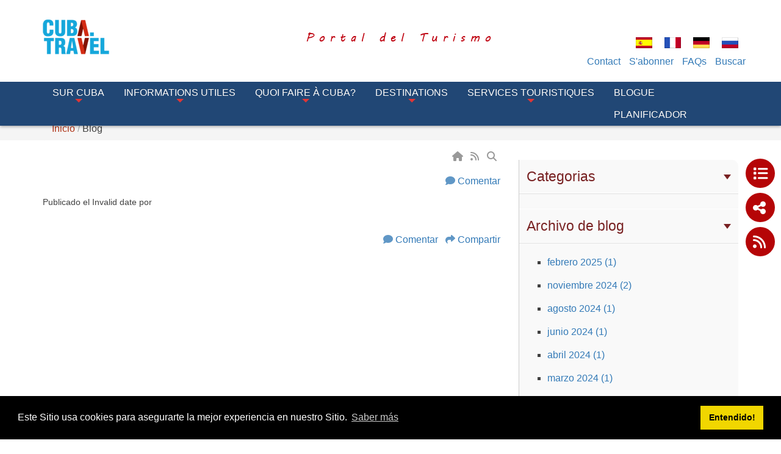

--- FILE ---
content_type: text/html; charset=utf-8
request_url: https://www.cubatravel.cu/fr/Blog/Post/45094/post=
body_size: 18907
content:
<!DOCTYPE html>
<html  lang="es-ES">
<head id="Head"><meta content="text/html; charset=UTF-8" http-equiv="Content-Type" />
<meta property="rc:admins" content="613ddb0fcc2676bb98d5b31183e18cba9202c5ea84e3b8d28c812088ea8998d5" />
<link rel=”canonical” href=”https://www.cuba.travel” /><title>
	Blog de noticias | CubaTravel
</title><meta id="MetaDescription" name="description" content="Le mantenemos actualizado sobre las principales noticias relacionadas con el turismo en Cuba" /><meta id="MetaKeywords" name="keywords" content="turismo en cuba, novedades en cuba, turismo cuba, hoteles, ofertas" /><meta id="MetaRobots" name="robots" content="INDEX, FOLLOW" /><link href="/DependencyHandler.axd/a1b02f069e63076bcf64fd8e96de925c/336/css" type="text/css" rel="stylesheet"/><script src="/DependencyHandler.axd/16c9e20de943e3e11718b97e0e4e1ccc/336/js" type="text/javascript"></script><link rel='SHORTCUT ICON' href='/Portals/0/índice.ico?ver=iVQNtmcJse79dgWxT-IvDw%3d%3d' type='image/x-icon' /><link rel="wlwmanifest" type="application/wlwmanifest+xml" href="/DesktopModules/Blog/API/Modules/Manifest?TabId=76&amp;ModuleId=884" /><link rel="canonical" href="https://www.cubatravel.cu/Blog" />     
          <!-- Google Tag Manager -->
          <script>(function(w,d,s,l,i){w[l]=w[l]||[];w[l].push({'gtm.start':
          new Date().getTime(),event:'gtm.js'});var f=d.getElementsByTagName(s)[0],
          j=d.createElement(s),dl=l!='dataLayer'?'&l='+l:'';j.async=true;j.src=
          'https://www.googletagmanager.com/gtm.js?id='+i+dl;f.parentNode.insertBefore(j,f);
          })(window,document,'script','dataLayer','GTM-MGM6X2X');</script>
          <!-- End Google Tag Manager -->
        <meta http-equiv='X-UA-Compatible' content='IE=edge,chrome=1' /><meta name='viewport' content='width=device-width, minimum-scale=1.0, maximum-scale=1.0' /><meta name='HandheldFriendly' content='True' /><meta name='apple-mobile-web-app-capable' content='yes' /><meta name='apple-mobile-web-app-status-bar-style' content='black' /><link href="/Portals/0/skins/cubatravel/css/bootstrap.min.css" media="all" type="text/css" rel="stylesheet"></link><link href="/Portals/0/skins/cubatravel/css/jquery.smartmenus.bootstrap.css" media="screen" type="text/css" rel="stylesheet"></link><link href="/Portals/0/skins/cubatravel/css/font-aw-v6.min.css?v6" media="screen" type="text/css" rel="stylesheet"></link><link href="/Portals/0/skins/cubatravel/css/carousel-fade.css" media="screen" type="text/css" rel="stylesheet"></link><link href="/Portals/0/skins/cubatravel/css/ip-cuba.css?v13" media="all" type="text/css" rel="stylesheet"></link><script language="javascript" type="text/javascript" src="/Portals/0/skins/cubatravel/js/bootstrap.min.js"></script><script language="javascript" type="text/javascript" src="/Portals/0/skins/cubatravel/js/parallax.min.js"></script><script language="javascript" type="text/javascript" src="/Portals/0/skins/cubatravel/js/SmoothScroll.js"></script><script language="javascript" type="text/javascript" src="/Portals/0/skins/cubatravel/js/jquery.smartmenus.js"></script><script language="javascript" type="text/javascript" src="/Portals/0/skins/cubatravel/js/jquery.smartmenus.bootstrap.js"></script><script language="javascript" type="text/javascript" src="/Portals/0/skins/cubatravel/js/classie.js"></script><script language="javascript" type="text/javascript" src="/Portals/0/skins/cubatravel/js/scroll.js"></script><script language="javascript" type="text/javascript" src="/Portals/0/skins/cubatravel/js/tooltip-map.js"></script><script language="javascript" type="text/javascript" src="/Portals/0/skins/cubatravel/js/main-destinations.js"></script><script language="javascript" type="text/javascript" src="/Portals/0/skins/cubatravel/js/main-slider-motion.js"></script><link href="/Portals/0/skins/cubatravel/css/blog.css" media="screen" type="text/css" rel="stylesheet"></link></head>
<body id="Body">     
					<!-- Google Tag Manager (noscript) --> 
					<noscript><iframe src="https://www.googletagmanager.com/ns.html?id=GTM-MGM6X2X"
					height="0" width="0" style="display:none;visibility:hidden"></iframe></noscript>
					<!-- End Google Tag Manager (noscript) -->
				 
      <!-- GTM Data Layer for Event Tracking -->
 <script>
datalayer =[];
</script>
	<!-- Google Tag Manager  -->

<noscript><iframe src="https://www.googletagmanager.com/ns.html?id=GTM-MGM6X2X"
height="0" width="0" style="display:none;visibility:hidden"></iframe></noscript>

<script>(function(w,d,s,l,i){w[l]=w[l]||[];w[l].push({'gtm.start':
new Date().getTime(),event:'gtm.js'});var f=d.getElementsByTagName(s)[0],
j=d.createElement(s),dl=l!='dataLayer'?'&l='+l:'';j.async=true;j.src=
'https://www.googletagmanager.com/gtm.js?id='+i+dl;f.parentNode.insertBefore(j,f);
})(window,document,'script','dataLayer','GTM-MGM6X2X');</script>
<!-- End Google Tag Manager -->
     
		  

    <form method="post" action="/fr/Blog/Post/45094/post=" id="Form" enctype="multipart/form-data">
<div class="aspNetHidden">
<input type="hidden" name="__EVENTTARGET" id="__EVENTTARGET" value="" />
<input type="hidden" name="__EVENTARGUMENT" id="__EVENTARGUMENT" value="" />
<input type="hidden" name="__VIEWSTATE" id="__VIEWSTATE" value="2v8so8gwck+A81iNWa9+oRt4enFTWm9F2W52Hvjpjd+Ed7iNFQG/hM8q1xcO286Q19dPz3NL3MmUXgpIBu0aLorwF3Hux/fspC8E6Boww9KRJkBEPDNMaSkynWdnLHsnummtd2Ma1p0z3egMCBUAsG1o2Ksjv1pks+m3f90qkfqFsCu3DojJJSq1w6/2FhcxOPQt5kprgPy4nyOyVys4OaT5LkIy8kagKsJmLgkNd5xkzwfJjmN3gD+KzneS5VHrdm+5moa+5AZbpnNS2DTdT2uW5gGasFmEOeXxu/70CQwr9/nAVhYxjIAoIDl8JDRf92OSvn5CBe9Gg7skmMHNNCy0P3+h0JYcL+Ykxd9hAu8xo91Vqjyw68ShiFbgmdkiUn6C0dIz1bzvmfEe31JoV7BA0MPIrq83TdjYlIIAPqi5ySp1gWWoIVVBMIq/WU6VKl+J+eu7hUB5Yyyl1G1owdHuYicExMd2LBUtSvdpIDP4vXp2phZFFTBN7jWV5VAqv4LvB61k000pUev9+O6gxn4htXvPJlM3m8g1I0UOjHDuN//gD1xtjpClIyKESyzJlWqfzE3aeFGh9DX7+ceNgBR9kmLNPMcfYZvJcCusn+HOiDL2w7cz2ntsrhclmELV4ZMMs+k33+lo6Q4FQL7VAY8hLvZWoNREwtE7dYVg6Gh4iUrxi/ZywJ6kAsmIrki+Wao6aaOwUTmmumxQyo79m45UNXs2rh7MkavoAl8KRLWEqPYvLaoQECTeoq4JsAGLzMjatMqdmrDfdAMQ1uW/2T8O3qbt2bswuNjFuuX3S7dZ1Suap/4JQzfgvuGtueCMPqoJ9JdAcQlTozB7MbihekZF7hKlfVMkPWIpgOnXxBu0OOWk+lQOjJwBoll64uNLp+gejVGYvmq4yZZJxy2KOg1urtOzRO3xDaO+rNMcPidg+Vikl12cdE7CTP/H+Ghjkvt5C+Pt8gX7rtT8cyCXmFSel7R6OwlB9F91gqgaD7l8jbrxwpiIcbv2xFtcYcrYztRT6r5Pg49qNewm7+McJH4WDEGY6db62f48CBzUfItaQ5Zpt+cdNF8JKWxslHDShBDgUygyeaNaxGuzLwE5L6AK8rGI/JYa5YoonSQ5H/CUgMs3/lTEwSJo4JWHmNZgZCvxiGedSXytX2pblH2uPkrHVS6S0icaWrf6aGzXi3aVm0GnULB3opYKUaqpBFg3dIsI0tE/9GSB10NYes9zUWpQdSy3i/DtOxkh1spzoDVB+ERj2kC5MnYt8/nu0fX7Nmf57jZA3LPUvhaLmdhF99cCJqHBR7ttgD5IIV/NVqyd5p86GMGEcYhRVrY0xof8JTQrGPIDRs1TTs/YWaGsoat365Q6mkmON1LHAQWNXcqizImpZ9UCs6AgPfnYzAe/da/5tfs6pDwK6bl1hgPXB2RnEPlyzb3lQopIH3QChl8kHHBdKp+XGJZlF6RTLlLKvZsz3zz579B/7CTk4gIkhCjKvgmZv9LsQE163To/SOhLcBePqLNs8aJ8rhQNLhbICD1iktIdt9onYRzz6Vbf2l//+o6EKLKBTd300YexXpcr63GRaoCqVc++BmOHuF8ySE/2QtcKeQ/xrbI9fmOs1htUzjv/ZL1OBXXKn/YHskCK25wxGdDr78VRO6wPtIu2NAh71uWf4coibawqOyLkTW9rqTBfQDahRvXS/jWT8CgrMtZgxoL9wyb45s/+NlQ/KVoHWNhVZx8YIJTd30+jS488mt/+mHJB2LVyLgr320gEAg+g4PVqcll8JJpwlW7p3OQBfUeedtGe8KUR9eFEUiIsIWwYGu8mb5vBYoEsrrtG7i5sBc2/onZBo0PCIn4ys/dw57ysKDI/ZWfJ7N5pQEcjodcynbexXINTXQf4SzgxkEgOu0+ur8zNI5qLZmL9vC75xGBlydQ9F/BhO+djZtjY0oa6sKfMxfd7liteA8tY0bbzTobPXUygPB5xaTr1HX60aYX7wBlTEW6nfaqzxFv1awJYrZF0m4u6CFvWgXSKQEIePFxM3tGDaNajCfdAzJARFX8nZbRQzEELCkkLU+ZGtZi/fquUesB7jy1mfRZY426jzwkfcdWRnmBs3qnPBSHeLJpxnhdrQxk3cYp9JLs6vG1oRWzi2tYFSBJMeFFxptL+dBi3Eyx43OFJHLVw9SOF+jwAYp/IUOv2S8AuAoS17FTNp4mHuGxICo7/oCuJoXKDS2rf1FNsWLYCiBnRDF7nEZVUwSvP1NSsWJXwLWqO2B/MaXVULkoo3YsCJpiyB135N12/YWzOlE4PoO9x28EXLNAW8BcqZgXPLdRnPUpI+YXEPcIg0gy0mpA0XbNnPLz0RNU32IRo+AqFy/mvI3rFBQbP//THWSC77MEzSt52huo+PuZvP2cxGjQ9NEAx9twJw0yCO4DtTSmwIK9X5QYBKWBnec4yzHOd5tocrq/KA5guHFR5AzMSngh5OYYqVypSuXmZxprJFpANv7FM4u71o+njqNr3GR0NSqw9/s+ClrvO2I4LWPp+Tf2C8mIVAqks7GP3HZqDfSKeiqondi2naAl0xZO4V1V+81GbJLjx3V7y3ekR84oGht1CBtQgHxORLxowkq2j64Ji6fqwh+3Edy33lc/xZRHM0szOQlg6BaBAbKgRTUiL2B8EjAvlZDPH" />
</div>

<script type="text/javascript">
//<![CDATA[
var theForm = document.forms['Form'];
if (!theForm) {
    theForm = document.Form;
}
function __doPostBack(eventTarget, eventArgument) {
    if (!theForm.onsubmit || (theForm.onsubmit() != false)) {
        theForm.__EVENTTARGET.value = eventTarget;
        theForm.__EVENTARGUMENT.value = eventArgument;
        theForm.submit();
    }
}
//]]>
</script>


<script src="/WebResource.axd?d=pynGkmcFUV055Cj60JxEyOdqRxAlGArjc5YaKafkDRnmvvvaXcngh7UsV0s1&amp;t=638568352371266408" type="text/javascript"></script>

<script type="text/javascript">
//<![CDATA[
var appPath=''
//]]>
</script>
<script type="text/javascript">
//<![CDATA[
var blogService
jQuery(function ($) {
 blogService = new BlogService($, {
   serverErrorText: 'Se produjo un error al procesar la solicitud. Por favor, inténtelo de nuevo más tarde.',
   serverErrorWithDescriptionText: 'Se produjo un error al procesar la solicitud: ',
   errorBoxId: '#blogServiceErrorBox884'
  },
  884);
});

//]]>
</script>
<script type="text/javascript">
//<![CDATA[
(function ($, Sys) {$(document).ready(function () {setTimeout(function(){blogService.viewPost(1, 45094)},10000)});} (jQuery, window.Sys));var __cultureInfo = {"name":"es-ES","numberFormat":{"CurrencyDecimalDigits":2,"CurrencyDecimalSeparator":",","IsReadOnly":false,"CurrencyGroupSizes":[3],"NumberGroupSizes":[3],"PercentGroupSizes":[3],"CurrencyGroupSeparator":".","CurrencySymbol":"€","NaNSymbol":"NaN","CurrencyNegativePattern":8,"NumberNegativePattern":1,"PercentPositivePattern":0,"PercentNegativePattern":0,"NegativeInfinitySymbol":"-∞","NegativeSign":"-","NumberDecimalDigits":2,"NumberDecimalSeparator":",","NumberGroupSeparator":".","CurrencyPositivePattern":3,"PositiveInfinitySymbol":"∞","PositiveSign":"+","PercentDecimalDigits":2,"PercentDecimalSeparator":",","PercentGroupSeparator":".","PercentSymbol":"%","PerMilleSymbol":"‰","NativeDigits":["0","1","2","3","4","5","6","7","8","9"],"DigitSubstitution":1},"dateTimeFormat":{"AMDesignator":"","Calendar":{"MinSupportedDateTime":"\/Date(-62135568000000)\/","MaxSupportedDateTime":"\/Date(253402300799999)\/","AlgorithmType":1,"CalendarType":1,"Eras":[1],"TwoDigitYearMax":2029,"IsReadOnly":false},"DateSeparator":"/","FirstDayOfWeek":1,"CalendarWeekRule":2,"FullDateTimePattern":"dddd, d\u0027 de \u0027MMMM\u0027 de \u0027yyyy H:mm:ss","LongDatePattern":"dddd, d\u0027 de \u0027MMMM\u0027 de \u0027yyyy","LongTimePattern":"H:mm:ss","MonthDayPattern":"d \u0027de\u0027 MMMM","PMDesignator":"","RFC1123Pattern":"ddd, dd MMM yyyy HH\u0027:\u0027mm\u0027:\u0027ss \u0027GMT\u0027","ShortDatePattern":"dd/MM/yyyy","ShortTimePattern":"H:mm","SortableDateTimePattern":"yyyy\u0027-\u0027MM\u0027-\u0027dd\u0027T\u0027HH\u0027:\u0027mm\u0027:\u0027ss","TimeSeparator":":","UniversalSortableDateTimePattern":"yyyy\u0027-\u0027MM\u0027-\u0027dd HH\u0027:\u0027mm\u0027:\u0027ss\u0027Z\u0027","YearMonthPattern":"MMMM\u0027 de \u0027yyyy","AbbreviatedDayNames":["do.","lu.","ma.","mi.","ju.","vi.","sá."],"ShortestDayNames":["D","L","M","X","J","V","S"],"DayNames":["domingo","lunes","martes","miércoles","jueves","viernes","sábado"],"AbbreviatedMonthNames":["ene.","feb.","mar.","abr.","may.","jun.","jul.","ago.","sep.","oct.","nov.","dic.",""],"MonthNames":["enero","febrero","marzo","abril","mayo","junio","julio","agosto","septiembre","octubre","noviembre","diciembre",""],"IsReadOnly":false,"NativeCalendarName":"calendario gregoriano","AbbreviatedMonthGenitiveNames":["ene.","feb.","mar.","abr.","may.","jun.","jul.","ago.","sep.","oct.","nov.","dic.",""],"MonthGenitiveNames":["enero","febrero","marzo","abril","mayo","junio","julio","agosto","septiembre","octubre","noviembre","diciembre",""]},"eras":[1,"d. C.",null,0]};//]]>
</script>

<script src="/ScriptResource.axd?d=NJmAwtEo3IraNRUDPMcQUzp3Gb6cF3UXPlJP0uIchadBlWKJQVz_F9LePT1ky6xQm91fsTDpM7HM-E9iBPHMf4KYrdU_-YdosQEWG8R5aC5149jAMDfeUKh-b4mgr7NkUZeZGA2&amp;t=ffffffffc820c398" type="text/javascript"></script>
<script src="/ScriptResource.axd?d=dwY9oWetJoJuR-7i4Qu5JKjMzXnbDz6AA8xBh8hfOvP4bO8F65Wuj2cApl6Nu7mpngpxVQvVlTZDnJ-bbUHLChl_7Z1_-TyVAyijMa7R9GWFz2QAavqOizTByEred6JpR4TIKK46uQkWMGYp0&amp;t=ffffffffc820c398" type="text/javascript"></script>
<div class="aspNetHidden">

	<input type="hidden" name="__VIEWSTATEGENERATOR" id="__VIEWSTATEGENERATOR" value="CA0B0334" />
	<input type="hidden" name="__VIEWSTATEENCRYPTED" id="__VIEWSTATEENCRYPTED" value="" />
	<input type="hidden" name="__EVENTVALIDATION" id="__EVENTVALIDATION" value="yrlMzWF+jZhejlLEEQwMVTHAgn9LzkL4x7zS5dALePeSTjGomcSvZW3P7DD0V7wYgTPPp/1ZVQoVF4vAA0UVQjQeliw7AIJTzqHjglUfB4OZTPca" />
</div><script src="/DependencyHandler.axd/c91e39a25097e0c4872aab6d808194b7/336/js" type="text/javascript"></script>
<script type="text/javascript">
//<![CDATA[
Sys.WebForms.PageRequestManager._initialize('ScriptManager', 'Form', [], [], [], 90, '');
//]]>
</script>

        
        
        

<!-- Metas -->
<!--40Fingers Stylehelper Conditions Return True-->
<!--40Fingers Stylehelper Conditions Return True-->
<!--40Fingers Stylehelper Conditions Return True-->
<!--40Fingers Stylehelper Conditions Return True-->
<!--40Fingers Stylehelper Conditions Return True-->
<!-- FONTS -->
<FortyFingers:StyleHelper ID="FONT1" AddCssFile="[S]css/googlefonts.css" />
<!-- Stylesheets -->
<!--40Fingers Stylehelper Conditions Return True-->
<!--40Fingers Stylehelper Conditions Return True-->
<!--40Fingers Stylehelper Conditions Return True-->
<!--40Fingers Stylehelper Conditions Return True-->
<!--40Fingers Stylehelper Conditions Return True-->
<!--40Fingers Stylehelper Conditions Return False -->

<!-- Scripts -->
<!--40Fingers Stylehelper Conditions Return True-->
<!--40Fingers Stylehelper Conditions Return True-->
<!--40Fingers Stylehelper Conditions Return True-->
<!--40Fingers Stylehelper Conditions Return True-->
<!--40Fingers Stylehelper Conditions Return True-->
<!--40Fingers Stylehelper Conditions Return True-->
<!--40Fingers Stylehelper Conditions Return True-->


<!--40Fingers Stylehelper Conditions Return True-->
<!--40Fingers Stylehelper Conditions Return True-->
<!--40Fingers Stylehelper Conditions Return True-->





<script type="text/javascript">
	searchTab = 'https://www.cubatravel.cu/fr/search-results'
</script>



<!--
-->


        
<!-- Barra de herramientas lateral flotante -->
<div id="side-float-toolbar">
	<div class="float-tool">
		<a target="_blank" href="https://www.cubatravel.cu/Survey"><span class="fa fa-list"></span></a>
	</div>
	<div class="float-tool"><a class="" href="#url" data-toggle="modal" data-target="#share-modal"><span class="fa fa-share-alt"></span></a></div>
	<!--<div class="float-tool"><a href="#url"><span class="fa fa-list"></span></a></div>-->
	<div class="float-tool"><a target="_blank" href="https://www.cubatravel.cu/fr/DesktopModules/Blog/API/RSS/Get?tabid=815&moduleid=884&language=es-ES"><span class="fa fa-rss"></span></a></div>
</div>
<!-- Barra de herramientas lateral flotante -->

<!-- Header -->
<header class="ct-header">
<!--header class="ct-header" style="display:none;"-->
<!--	<div class="container">
		<div class="alert alert-danger" role="alert">
			Cuba.Travel y Cubatravel.cu, entraran en mantenimiento  <strong>a las 00:30am Tiempo de la Habana Cuba</strong>. Disculpe las Molestias.
		</div>
	</div>-->
	<div class="container">
			

		<div id="google_translate_element" style="position:absolute;top:0;right:0;z-index:10000"></div>
		<div class="row pv1">
			<div class="col-xs-12 col-sm-2">
        		<a href='https://www.cubatravel.cu/fr' alt="CubaTravel" title="CubaTravel">
        			<div class="main-logo"></div>
        		</a>
			</div>
			<div class="col-xs-12 col-sm-10 flags">
				<div class="row pt1">
					<div class="col-xs-12">
						<div class="row">
							<div class="col-xs-12 col-sm-10 box-alter-titulo">
									<span class="alter-titulo text-danger"> 
											Portal del Turismo
									</span>								
							</div>
							<div class="col-xs-12">
								<div class="ct-action-block">
									<div class="language-object" >

<span class="Language selected" title="Español (España, Alfabetización Internacional)" ><img src="/images/Flags/es-ES.gif" alt="es-ES" /></span><span class="Language" title="Français (France)"><a href="https://www.cubatravel.cu/fr/Blogue/Post/45094/Post/%20" ><img src="/images/Flags/fr-FR.gif" alt="fr-FR" /></a></span><span class="Language" title="Deutsch (Deutschland)"><a href="https://www.cubatravel.cu/de/Blog/Post/45094/Post/%20" ><img src="/images/Flags/de-DE.gif" alt="de-DE" /></a></span><span class="Language" title="Русский (Россия)"><a href="https://www.cubatravel.cu/ru/Блог/Post/45094/Post/%20" ><img src="/images/Flags/ru-RU.gif" alt="ru-RU" /></a></span>
</div>
								</div>
							</div>

						</div>
					</div>
					<div class="hidden col-xs-8 col-xs-offset-2 col-sm-3 col-sm-offset-0 col-md-2">
						<a href="#" class="btn btn-lg btn-block" data-toggle="modal" data-target="#modal-login"><span class="label-lg">Inicio de Sesión</span> <i class="fa fa-sign-in"></i></a>
					</div>
				</div>
			</div>
			<div class="col-xs-12 col-sm-10 action-menu">
				<nav class="ct-submenu">
					<ul class="nav nav-pills">
						
	<li>
	
		<a href="https://www.cubatravel.cu/fr/TopNavigation/Contact" >Contact</a>
	
	</li>

	<li>
	
		<a href="https://www.cubatravel.cu/fr/TopNavigation/Sabonner" >S&#39;abonner</a>
	
	</li>

	<li>
	
		<a href="https://www.cubatravel.cu/fr/TopNavigation/FAQs" >FAQs</a>
	
	</li>

						<li class="hide" id="top-search-cont"><a href="javascript:;" class="menu-buscar">Buscar</a>
							<ul id="search-box-menu" style="display: none;">
								<li><div><input name="dnn$dnnSearch$txtSearch" id="searchbox" type="text" placeholder="Buscar"> <a id="searchiboxicon" href="javascript:;"><span class="fa fa-search"></span></a></div></li>
							</ul>
						</li>
					</ul>
				</nav>
			</div>
		</div>
	</div>

	<nav class="navbar navbar-inverse navbar-fixed-top" role="navigation">
		<div class="container">
		    <!-- Brand and toggle get grouped for better mobile display -->
		    <div class="navbar-header">
		      <button type="button" class="navbar-toggle" data-toggle="collapse" data-target=".navbar-ex1-collapse">
		        <i class="fa fa-bars"></i>
		      </button>
		    </div>
		   	<!-- Collect the nav links, forms, and other content for toggling -->
		    <div class="collapse navbar-collapse navbar-ex1-collapse">
				<ul class="nav navbar-nav" id="dnn_pnav">
					
                <li  class="dropdown">
                    <a  class="dropdown-toggle" data-toggle="dropdown" href="javascript:;">
                        Sur Cuba
 <span class="caret"></span>                     </a>
                                    <ul class="dropdown-menu">
                                    <li >
                    <a  href="https://www.cubatravel.cu/fr/Sur-Cuba/G&#233;ographie">
                        G&#233;ographie
                    </a>
                            </li>
            <li >
                    <a  href="https://www.cubatravel.cu/fr/Sur-Cuba/Soci&#233;t&#233;">
                        Soci&#233;t&#233;
                    </a>
                            </li>

                    </ul>
            </li>
            <li  class="dropdown">
                    <a  class="dropdown-toggle" data-toggle="dropdown" href="javascript:;">
                        Informations Utiles
 <span class="caret"></span>                     </a>
                                    <ul class="dropdown-menu">
                                    <li >
                    <a  href="https://www.cubatravel.cu/fr/Informations-Utiles/Comment-arriv&#233;-&#224;-Cuba">
                        Comment arriver &#224; Cuba
                    </a>
                            </li>
            <li >
                    <a  href="https://www.cubatravel.cu/fr/Informations-Utiles/Ambassades">
                        Ambassades
                    </a>
                            </li>
            <li >
                    <a  href="https://www.cubatravel.cu/fr/Informations-Utiles/R&#233;glementations-et-formalit&#233;s">
                        R&#233;glementations et formalit&#233;s
                    </a>
                            </li>
            <li >
                    <a  href="https://www.cubatravel.cu/fr/Informations-Utiles/Accessoires-pour-voyager">
                        Accessoires pour voyager
                    </a>
                            </li>
            <li >
                    <a  href="https://www.cubatravel.cu/fr/Informations-Utiles/Horaires-et-jours-f&#233;ri&#233;s">
                        Horaires et jours f&#233;ri&#233;s
                    </a>
                            </li>
            <li >
                    <a  href="https://www.cubatravel.cu/fr/Informations-Utiles/Sant&#233;-et-Securit&#233;">
                        Sant&#233; et Securit&#233;
                    </a>
                            </li>
            <li >
                    <a  href="https://www.cubatravel.cu/fr/Informations-Utiles/Monnaie">
                        Monnaie
                    </a>
                            </li>
            <li >
                    <a  href="https://www.cubatravel.cu/fr/Informations-Utiles/Information-touristique">
                        Information touristique
                    </a>
                            </li>
            <li >
                    <a  href="https://www.cubatravel.cu/fr/Informations-Utiles/Communications">
                        Communications
                    </a>
                            </li>
            <li >
                    <a  href="https://dviajeros.mitrans.gob.cu/inicio">
                        Formulaire D&#39;VIAJEROS
                    </a>
                            </li>

                    </ul>
            </li>
            <li  class="dropdown">
                    <a  class="dropdown-toggle" data-toggle="dropdown" href="javascript:;">
                        Quoi faire &#224; Cuba?
 <span class="caret"></span>                     </a>
                                    <ul class="dropdown-menu">
                                    <li >
                    <a  href="https://www.cubatravel.cu/fr/Quoi-faire-&#224;-Cuba-/Soleil-et-Plage">
                        Soleil et Plage
                    </a>
                            </li>
            <li >
                    <a  href="https://www.cubatravel.cu/fr/Quoi-faire-&#224;-Cuba-/Culture">
                        Culture
                    </a>
                            </li>
            <li >
                    <a  href="https://www.cubatravel.cu/fr/Quoi-faire-&#224;-Cuba-/Ville">
                        Ville
                    </a>
                            </li>
            <li >
                    <a  href="https://www.cubatravel.cu/fr/Quoi-faire-&#224;-Cuba-/Excursions">
                        Excursions
                    </a>
                            </li>
            <li >
                    <a  href="https://www.cubatravel.cu/fr/Quoi-faire-&#224;-Cuba-/Nautique">
                        Nautique
                    </a>
                            </li>
            <li >
                    <a  href="https://www.cubatravel.cu/fr/Quoi-faire-&#224;-Cuba-/Nature">
                        Nature
                    </a>
                            </li>
            <li >
                    <a  href="https://www.cubatravel.cu/fr/Quoi-faire-&#224;-Cuba-/Sant&#233;">
                        Sant&#233;
                    </a>
                            </li>
            <li >
                    <a  href="https://www.cubatravel.cu/fr/Quoi-faire-&#224;-Cuba-/&#201;v&#233;nements">
                        &#201;v&#233;nements
                    </a>
                            </li>
            <li >
                    <a  href="https://www.cubatravel.cu/fr/Quoi-faire-&#224;-Cuba-/Golf">
                        Golf
                    </a>
                            </li>

                    </ul>
            </li>
            <li  class="dropdown">
                    <a  class="dropdown-toggle" data-toggle="dropdown" href="javascript:;">
                        Destinations
 <span class="caret"></span>                     </a>
                                    <ul class="dropdown-menu">
                                    <li >
                    <a  href="https://www.cubatravel.cu/fr/Destinations/La-Habana">
                        La Havane
                    </a>
                            </li>
            <li >
                    <a  href="https://www.cubatravel.cu/fr/Destinations/Varadero-Matanzas">
                        Varadero, Matanzas
                    </a>
                            </li>
            <li >
                    <a  href="https://www.cubatravel.cu/fr/Destinations/Jardines-del-Rey-Ciego-de-&#193;vila">
                        Jardines del Rey, Ciego de &#193;vila
                    </a>
                            </li>
            <li >
                    <a  href="https://www.cubatravel.cu/fr/Destinations/Villa-Clara">
                        Villa Clara
                    </a>
                            </li>
            <li >
                    <a  href="https://www.cubatravel.cu/fr/Destinations/Holgu&#237;n">
                        Holgu&#237;n
                    </a>
                            </li>
            <li >
                    <a  href="https://www.cubatravel.cu/fr/Destinations/Trinidad-Sancti-Sp&#237;ritus">
                        Trinidad, Sancti Sp&#237;ritus
                    </a>
                            </li>
            <li >
                    <a  href="https://www.cubatravel.cu/fr/Destinations/Pinar-del-R&#237;o">
                        Pinar del R&#237;o
                    </a>
                            </li>
            <li >
                    <a  href="https://www.cubatravel.cu/fr/Destinations/Cayo-Largo-Isla-de-la-Juventud">
                        Cayo Largo, Isla de la Juventud
                    </a>
                            </li>
            <li >
                    <a  href="https://www.cubatravel.cu/fr/Destinations/Santiago-de-Cuba">
                        Santiago de Cuba
                    </a>
                            </li>
            <li >
                    <a  href="https://www.cubatravel.cu/fr/Destinations/Baracoa-Guant&#225;namo">
                        Baracoa-Guant&#225;namo
                    </a>
                            </li>
            <li >
                    <a  href="https://www.cubatravel.cu/fr/Destinations/Granma">
                        Granma
                    </a>
                            </li>
            <li >
                    <a  href="https://www.cubatravel.cu/fr/Destinations/Mayabeque">
                        Mayabeque
                    </a>
                            </li>
            <li >
                    <a  href="https://www.cubatravel.cu/fr/Destinations/Las-Tunas">
                        Las Tunas
                    </a>
                            </li>
            <li >
                    <a  href="https://www.cubatravel.cu/fr/Destinations/Artemisa">
                        Artemisa
                    </a>
                            </li>
            <li >
                    <a  href="https://www.cubatravel.cu/fr/Destinations/Cienfuegos">
                        Cienfuegos
                    </a>
                            </li>
            <li >
                    <a  href="https://www.cubatravel.cu/fr/Destinations/Camag&#252;ey">
                        Camag&#252;ey
                    </a>
                            </li>

                    </ul>
            </li>
            <li  class="dropdown">
                    <a  class="dropdown-toggle" data-toggle="dropdown" href="javascript:;">
                        Services Touristiques
 <span class="caret"></span>                     </a>
                                    <ul class="dropdown-menu">
                                    <li >
                    <a  href="https://www.cubatravel.cu/fr/Services-Touristiques/Transport">
                        Transport
                    </a>
                            </li>
            <li >
                    <a  href="https://www.cubatravel.cu/fr/Services-Touristiques/H&#233;bergement">
                        H&#233;bergement
                    </a>
                            </li>
            <li >
                    <a  href="https://www.cubatravel.cu/fr/Services-Touristiques/Gastronomie">
                        Gastronomie
                    </a>
                            </li>
            <li >
                    <a  href="https://www.cubatravel.cu/fr/Services-Touristiques/Magasins">
                        Magasins
                    </a>
                            </li>
            <li >
                    <a  href="https://www.cubatravel.cu/fr/Services-Touristiques/Agences-de-Voyages">
                        Agences de Voyages
                    </a>
                            </li>

                    </ul>
            </li>
            <li >
                    <a  href="https://www.cubatravel.cu/fr/Blogue">
                        Blogue
                    </a>
                            </li>


					<li id="passporter-planner"><a class="" href="#">Planificador</a></li>
			    </ul>
	        </div><!-- /.navbar-collapse -->
        </div>
    </nav>
</header>
<script>
  (function () {
    window.__PASSPORTER_WIDGET_CONFIG__ = {
      debug: false,
      domain: 'cuba',
      lang: 'es', // Idioma
      headerHeight: 72,
      styles: {
        primaryColor: "#337ab7",
        primaryColorHover: "#003d6c",
      },
      ctaAnchors: [
        {
          id: "passporter-planner",
          section: "spots",
        },
], };
    var script = document.createElement("script");
    script.src =
      "https://d14j9vfj10qgpp.cloudfront.net/assets/sdk/passporter-sdk.js?time=" +
      new Date().getTime();
    document.body.appendChild(script);
  })();
</script>

<script type="text/javascript">
function googleTranslateElementInit() {
  new google.translate.TranslateElement({pageLanguage: 'es', layout: google.translate.TranslateElement.InlineLayout.SIMPLE}, 'google_translate_element');
}
</script>
<script type="text/javascript" src="//translate.google.com/translate_a/element.js?cb=googleTranslateElementInit"></script>

<!-- Custom StyleSheet -->
<!--40Fingers Stylehelper Conditions Return True-->

<section  class="container-content">
	<div id="dnn_UpPane">
	<div class="DnnModule DnnModule-DNNCorpRazorHost DnnModule-964"><div id="dnn_ctr964_ContentPane"><!-- Start_Module_964 --><div id="dnn_ctr964_ModuleContent" class="DNNModuleContent ModDNNCorpRazorHostC">
	


<!-- Breadcrumb -->
<div class="container-fluid container-breadcrumb">
	<div class="container">
		<ol class="breadcrumb">
            <li class="breadcrumb-item"><a href="http://www.cubatravel.cu/fr">Inicio</a></li>
            		 <li class="breadcrumb-item">Blog</li>
		</ol>
	</div>
</div>
<!-- Termina Breadcrumb -->



</div><!-- End_Module_964 --></div>
</div></div>
</section>

<section>
	<div class="content-block">
		<div class="container">
			<div class="row">
				<div class="col-sm-4 col-sm-push-8"><aside id="dnn_SidePane"> <div class="DnnModule DnnModule-Blog DnnModule-962"><div id="dnn_ctr962_ContentPane"><!-- Start_Module_962 --><div id="dnn_ctr962_ModuleContent" class="DNNModuleContent ModBlogC">
	



<div id="blogServiceErrorBox962"></div>

<div class="panel-group" id="accordion">
	<div class="panel-info">
	  <div class="panel-heading">
	    <h4 class="panel-title">
	    <a class="accordion-toggle" data-toggle="collapse" data-parent="#accordion" href="#collapse1" aria-expanded="true">
	      Categorias <span class="caret"></span></a>
	    </h4>
	  </div>
	  <div id="collapse1" class="panel-collapse collapse in" aria-expanded="true">
	    <div class="panel-body" id="categoryList962">
	    </div>
	  </div>
	</div>

	<div class="panel-info">
	  <div class="panel-heading">
	    <h4 class="panel-title">
	    <a class="accordion-toggle" data-toggle="collapse" data-parent="#accordion" href="#collapse2" aria-expanded="true">
	      Archivo de blog <span class="caret"></span></a>
	    </h4>
	  </div>
	  <div id="collapse2" class="panel-collapse collapse in" aria-expanded="true">
	    <div class="panel-body">
	      	<ul>
	        <li><a href="https://www.cubatravel.cu/fr/Blog?end=01/03/2025 0:00:00">febrero 2025 (1)</a></li><li><a href="https://www.cubatravel.cu/fr/Blog?end=01/12/2024 0:00:00">noviembre 2024 (2)</a></li><li><a href="https://www.cubatravel.cu/fr/Blog?end=01/09/2024 0:00:00">agosto 2024 (1)</a></li><li><a href="https://www.cubatravel.cu/fr/Blog?end=01/07/2024 0:00:00">junio 2024 (1)</a></li><li><a href="https://www.cubatravel.cu/fr/Blog?end=01/05/2024 0:00:00">abril 2024 (1)</a></li><li><a href="https://www.cubatravel.cu/fr/Blog?end=01/04/2024 0:00:00">marzo 2024 (1)</a></li><li><a href="https://www.cubatravel.cu/fr/Blog?end=01/03/2024 0:00:00">febrero 2024 (1)</a></li><li><a href="https://www.cubatravel.cu/fr/Blog?end=01/02/2024 0:00:00">enero 2024 (2)</a></li><li><a href="https://www.cubatravel.cu/fr/Blog?end=01/01/2024 0:00:00">diciembre 2023 (2)</a></li><li><a href="https://www.cubatravel.cu/fr/Blog?end=01/12/2023 0:00:00">noviembre 2023 (1)</a></li><li><a href="https://www.cubatravel.cu/fr/Blog?end=01/11/2023 0:00:00">octubre 2023 (2)</a></li><li><a href="https://www.cubatravel.cu/fr/Blog?end=01/10/2023 0:00:00">septiembre 2023 (3)</a></li><li><a href="https://www.cubatravel.cu/fr/Blog?end=01/09/2023 0:00:00">agosto 2023 (1)</a></li><li><a href="https://www.cubatravel.cu/fr/Blog?end=01/07/2023 0:00:00">junio 2023 (2)</a></li><li><a href="https://www.cubatravel.cu/fr/Blog?end=01/06/2023 0:00:00">mayo 2023 (2)</a></li><li><a href="https://www.cubatravel.cu/fr/Blog?end=01/04/2023 0:00:00">marzo 2023 (1)</a></li><li><a href="https://www.cubatravel.cu/fr/Blog?end=01/03/2023 0:00:00">febrero 2023 (2)</a></li><li><a href="https://www.cubatravel.cu/fr/Blog?end=01/01/2023 0:00:00">diciembre 2022 (1)</a></li><li><a href="https://www.cubatravel.cu/fr/Blog?end=01/12/2022 0:00:00">noviembre 2022 (1)</a></li><li><a href="https://www.cubatravel.cu/fr/Blog?end=01/11/2022 0:00:00">octubre 2022 (1)</a></li><li><a href="https://www.cubatravel.cu/fr/Blog?end=01/09/2022 0:00:00">agosto 2022 (2)</a></li><li><a href="https://www.cubatravel.cu/fr/Blog?end=01/08/2022 0:00:00">julio 2022 (1)</a></li><li><a href="https://www.cubatravel.cu/fr/Blog?end=01/03/2022 0:00:00">febrero 2022 (1)</a></li><li><a href="https://www.cubatravel.cu/fr/Blog?end=01/02/2022 0:00:00">enero 2022 (1)</a></li><li><a href="https://www.cubatravel.cu/fr/Blog?end=01/01/2022 0:00:00">diciembre 2021 (1)</a></li><li><a href="https://www.cubatravel.cu/fr/Blog?end=01/12/2021 0:00:00">noviembre 2021 (1)</a></li><li><a href="https://www.cubatravel.cu/fr/Blog?end=01/11/2021 0:00:00">octubre 2021 (2)</a></li><li><a href="https://www.cubatravel.cu/fr/Blog?end=01/10/2021 0:00:00">septiembre 2021 (3)</a></li><li><a href="https://www.cubatravel.cu/fr/Blog?end=01/09/2021 0:00:00">agosto 2021 (11)</a></li><li><a href="https://www.cubatravel.cu/fr/Blog?end=01/08/2021 0:00:00">julio 2021 (4)</a></li><li><a href="https://www.cubatravel.cu/fr/Blog?end=01/07/2021 0:00:00">junio 2021 (3)</a></li><li><a href="https://www.cubatravel.cu/fr/Blog?end=01/06/2021 0:00:00">mayo 2021 (4)</a></li><li><a href="https://www.cubatravel.cu/fr/Blog?end=01/05/2021 0:00:00">abril 2021 (5)</a></li><li><a href="https://www.cubatravel.cu/fr/Blog?end=01/04/2021 0:00:00">marzo 2021 (6)</a></li><li><a href="https://www.cubatravel.cu/fr/Blog?end=01/03/2021 0:00:00">febrero 2021 (4)</a></li><li><a href="https://www.cubatravel.cu/fr/Blog?end=01/02/2021 0:00:00">enero 2021 (8)</a></li><li><a href="https://www.cubatravel.cu/fr/Blog?end=01/01/2021 0:00:00">diciembre 2020 (18)</a></li><li><a href="https://www.cubatravel.cu/fr/Blog?end=01/12/2020 0:00:00">noviembre 2020 (14)</a></li><li><a href="https://www.cubatravel.cu/fr/Blog?end=01/11/2020 0:00:00">octubre 2020 (13)</a></li><li><a href="https://www.cubatravel.cu/fr/Blog?end=01/10/2020 0:00:00">septiembre 2020 (5)</a></li><li><a href="https://www.cubatravel.cu/fr/Blog?end=01/09/2020 0:00:00">agosto 2020 (5)</a></li><li><a href="https://www.cubatravel.cu/fr/Blog?end=01/08/2020 0:00:00">julio 2020 (11)</a></li><li><a href="https://www.cubatravel.cu/fr/Blog?end=01/07/2020 0:00:00">junio 2020 (7)</a></li><li><a href="https://www.cubatravel.cu/fr/Blog?end=01/06/2020 0:00:00">mayo 2020 (3)</a></li><li><a href="https://www.cubatravel.cu/fr/Blog?end=01/05/2020 0:00:00">abril 2020 (6)</a></li><li><a href="https://www.cubatravel.cu/fr/Blog?end=01/04/2020 0:00:00">marzo 2020 (10)</a></li><li><a href="https://www.cubatravel.cu/fr/Blog?end=01/03/2020 0:00:00">febrero 2020 (5)</a></li><li><a href="https://www.cubatravel.cu/fr/Blog?end=01/02/2020 0:00:00">enero 2020 (3)</a></li><li><a href="https://www.cubatravel.cu/fr/Blog?end=01/01/2020 0:00:00">diciembre 2019 (8)</a></li><li><a href="https://www.cubatravel.cu/fr/Blog?end=01/12/2019 0:00:00">noviembre 2019 (6)</a></li><li><a href="https://www.cubatravel.cu/fr/Blog?end=01/11/2019 0:00:00">octubre 2019 (9)</a></li><li><a href="https://www.cubatravel.cu/fr/Blog?end=01/10/2019 0:00:00">septiembre 2019 (8)</a></li><li><a href="https://www.cubatravel.cu/fr/Blog?end=01/09/2019 0:00:00">agosto 2019 (8)</a></li><li><a href="https://www.cubatravel.cu/fr/Blog?end=01/08/2019 0:00:00">julio 2019 (8)</a></li><li><a href="https://www.cubatravel.cu/fr/Blog?end=01/07/2019 0:00:00">junio 2019 (8)</a></li><li><a href="https://www.cubatravel.cu/fr/Blog?end=01/06/2019 0:00:00">mayo 2019 (7)</a></li><li><a href="https://www.cubatravel.cu/fr/Blog?end=01/05/2019 0:00:00">abril 2019 (6)</a></li><li><a href="https://www.cubatravel.cu/fr/Blog?end=01/04/2019 0:00:00">marzo 2019 (7)</a></li><li><a href="https://www.cubatravel.cu/fr/Blog?end=01/03/2019 0:00:00">febrero 2019 (7)</a></li><li><a href="https://www.cubatravel.cu/fr/Blog?end=01/02/2019 0:00:00">enero 2019 (8)</a></li><li><a href="https://www.cubatravel.cu/fr/Blog?end=01/01/2019 0:00:00">diciembre 2018 (9)</a></li><li><a href="https://www.cubatravel.cu/fr/Blog?end=01/12/2018 0:00:00">noviembre 2018 (8)</a></li><li><a href="https://www.cubatravel.cu/fr/Blog?end=01/11/2018 0:00:00">octubre 2018 (2)</a></li><li><a href="https://www.cubatravel.cu/fr/Blog?end=01/09/2018 0:00:00">agosto 2018 (2)</a></li><li><a href="https://www.cubatravel.cu/fr/Blog?end=01/08/2018 0:00:00">julio 2018 (1)</a></li><li><a href="https://www.cubatravel.cu/fr/Blog?end=01/06/2018 0:00:00">mayo 2018 (6)</a></li><li><a href="https://www.cubatravel.cu/fr/Blog?end=01/05/2018 0:00:00">abril 2018 (2)</a></li><li><a href="https://www.cubatravel.cu/fr/Blog?end=01/04/2018 0:00:00">marzo 2018 (5)</a></li><li><a href="https://www.cubatravel.cu/fr/Blog?end=01/03/2018 0:00:00">febrero 2018 (3)</a></li><li><a href="https://www.cubatravel.cu/fr/Blog?end=01/02/2018 0:00:00">enero 2018 (6)</a></li><li><a href="https://www.cubatravel.cu/fr/Blog?end=01/01/2018 0:00:00">diciembre 2017 (8)</a></li><li><a href="https://www.cubatravel.cu/fr/Blog?end=01/12/2017 0:00:00">noviembre 2017 (4)</a></li><li><a href="https://www.cubatravel.cu/fr/Blog?end=01/10/2017 0:00:00">septiembre 2017 (1)</a></li><li><a href="https://www.cubatravel.cu/fr/Blog?end=01/09/2017 0:00:00">agosto 2017 (1)</a></li><li><a href="https://www.cubatravel.cu/fr/Blog?end=01/08/2017 0:00:00">julio 2017 (2)</a></li><li><a href="https://www.cubatravel.cu/fr/Blog?end=01/07/2017 0:00:00">junio 2017 (2)</a></li><li><a href="https://www.cubatravel.cu/fr/Blog?end=01/06/2017 0:00:00">mayo 2017 (3)</a></li><li><a href="https://www.cubatravel.cu/fr/Blog?end=01/05/2017 0:00:00">abril 2017 (1)</a></li>
	      	</ul>
	    </div>
	  </div>
	</div>
</div>

<script type="text/javascript">
 var catList = [
 <p>Error: Object reference not set to an instance of an object.</p><p>In:    at DotNetNuke.Modules.Blog.Entities.Terms.TermInfo.PermaLink(TabInfo tab)
   at DotNetNuke.Modules.Blog.Entities.Terms.TermInfo.PermaLink(Int32 strParentTabID)
   at DotNetNuke.Modules.Blog.Entities.Terms.TermInfo.GetProperty(String strPropertyName, String strFormat, CultureInfo formatProvider, UserInfo AccessingUser, Scope AccessLevel, Boolean& PropertyNotFound)
   at DotNetNuke.Modules.Blog.Templating.BaseCustomTokenReplace.replacedTokenValue(String strObjectName, String strPropertyName, String strFormat)
   at DotNetNuke.Modules.Blog.Templating.BaseTokenReplace.ReplaceTokenMatch(Match m)
   at System.Text.RegularExpressions.RegexReplacement.Replace(MatchEvaluator evaluator, Regex regex, String input, Int32 count, Int32 startat)
   at System.Text.RegularExpressions.Regex.Replace(String input, MatchEvaluator evaluator, Int32 count, Int32 startat)
   at System.Text.RegularExpressions.Regex.Replace(String input, MatchEvaluator evaluator)
   at DotNetNuke.Modules.Blog.Templating.BaseTokenReplace.ReplaceTokens(String strSourceText)
   at DotNetNuke.Modules.Blog.Templating.GenericTokenReplace.ReplaceTokens(String strSourceText)
   at DotNetNuke.Modules.Blog.Templating.Template.ReplaceContents()</p>
 {}
 ]

  function addCategories(listItem, id) {
   var first = true;
   var ul = null;
   $.each($.grep(catList, function(c, i) {
   return (c.parentId==id);}), function(i, v){
    if (first) {
     ul = $('<ul></ul>');
     listItem.append(ul);
     first=false;
    }
    addCategories(ul.append('<li><a href="' + v.link + '">' + v.text + ' (' + v.nrposts + ')</a></li>'), v.id);   
   });
  }

 $(document).ready(function () {
  addCategories($('#categoryList962'), 0)
 });
</script>




<div id="blog_allcomments962">

</div>


<script>
var commentParentId = -1;
var $dialogComment;
(function ($, Sys) {
 $(document).ready(function () {
 
  $dialogComment = $('<div class="dnnDialog"></div>')
		.html('<div>Comentario</div><div><textarea rows="5" id="txtComment962" style="width:95%"></textarea></div>Nombre *<br/><input type="text" id="txtName962" style="width:95%"></input>Email (no publicado en el sitio) *<br/><input type="text" id="txtEmail962" style="width:95%"></input>Sitio Web<br/><input type="text" id="txtWebsite962" style="width:95%"></input><div id="commentError962" class="dnnFormMessage dnnFormError"></div>')
		.dialog({
		 autoOpen: false,
		 resizable: false,
		 dialogClass: 'dnnFormPopup dnnClear',
		 title: 'Comentar publicación',
		 width: Math.min(500, $(window).width() * .95),
		 open: function (e) {
		  $('.ui-dialog-buttonpane').find('button:contains("Enviar")').addClass('dnnPrimaryAction');
		  $('.ui-dialog-buttonpane').find('button:contains("Cancelar")').addClass('dnnSecondaryAction');
    $('#commentError962').hide();
		 },
		 buttons: [
    {
     text: 'Cancelar',
     click: function () {
      $(this).dialog("close");
     }
    },
    {
     text: 'Enviar',
     click: function () {
      if ($('#txtComment962').val().trim()=='') {$('#commentError962').html('Debes dejar un comentar o dar clic en cancelar').show();return;};
      
      if ($('#txtName962').val().trim()=='') {$('#commentError962').html('Necesitas rellenar tu nombre o haber iniciado sesión para dejar un comentario').show();return;};
      if ($('#txtEmail962').val().trim()=='') {$('#commentError962').html('Ingresa un email válido').show();return;};
      var emailRegex = new RegExp(/^((([a-z]|\d|[!#\$%&'\*\+\-\/=\?\^_`{\|}~]|[\u00A0-\uD7FF\uF900-\uFDCF\uFDF0-\uFFEF])+(\.([a-z]|\d|[!#\$%&'\*\+\-\/=\?\^_`{\|}~]|[\u00A0-\uD7FF\uF900-\uFDCF\uFDF0-\uFFEF])+)*)|((\x22)((((\x20|\x09)*(\x0d\x0a))?(\x20|\x09)+)?(([\x01-\x08\x0b\x0c\x0e-\x1f\x7f]|\x21|[\x23-\x5b]|[\x5d-\x7e]|[\u00A0-\uD7FF\uF900-\uFDCF\uFDF0-\uFFEF])|(\\([\x01-\x09\x0b\x0c\x0d-\x7f]|[\u00A0-\uD7FF\uF900-\uFDCF\uFDF0-\uFFEF]))))*(((\x20|\x09)*(\x0d\x0a))?(\x20|\x09)+)?(\x22)))@((([a-z]|\d|[\u00A0-\uD7FF\uF900-\uFDCF\uFDF0-\uFFEF])|(([a-z]|\d|[\u00A0-\uD7FF\uF900-\uFDCF\uFDF0-\uFFEF])([a-z]|\d|-|\.|_|~|[\u00A0-\uD7FF\uF900-\uFDCF\uFDF0-\uFFEF])*([a-z]|\d|[\u00A0-\uD7FF\uF900-\uFDCF\uFDF0-\uFFEF])))\.)+(([a-z]|[\u00A0-\uD7FF\uF900-\uFDCF\uFDF0-\uFFEF])|(([a-z]|[\u00A0-\uD7FF\uF900-\uFDCF\uFDF0-\uFFEF])([a-z]|\d|-|\.|_|~|[\u00A0-\uD7FF\uF900-\uFDCF\uFDF0-\uFFEF])*([a-z]|[\u00A0-\uD7FF\uF900-\uFDCF\uFDF0-\uFFEF])))\.?$/i);
      if (!$('#txtEmail962').val().match(emailRegex)) {$('#commentError962').html('Ingresa un email válido').show();return;};
      
      $(this).dialog("close");
      
       blogService.addComment(1, 45094, commentParentId, $('#txtComment962').val(), $('#txtName962').val(), $('#txtWebsite962').val(), $('#txtEmail962').val(), function (data) {
      
       if (data.Result=='successnotapproved') {
        alert('Tu comentario ha sido enviado pero antes necesita ser aprobado.');
       } else {
        blogService.getCommentsHtml(1, 45094, function(data) {
         $('#blog_allcomments962').html(data.Result);
         $("abbr.blog_commenttimeago").timeago();
        });
       }
      });
     }
    }
    ]
		});
  
 });
} (jQuery, window.Sys));
</script>


</div><!-- End_Module_962 --></div>
</div></aside></div>
				<div id="dnn_ContentPane" class="col-sm-8 col-sm-pull-4" style="min-height:500px"><div class="DnnModule DnnModule-DNN_HTML DnnModule-415"></div><div class="DnnModule DnnModule-Blog DnnModule-884"><div id="dnn_ctr884_ContentPane"><!-- Start_Module_884 --><div id="dnn_ctr884_ModuleContent" class="DNNModuleContent ModBlogC">
	

<div id="dnn_ctr884_Blog_ctlManagement_pnlManagement" style="height:40px">
 
 
 
 
 &nbsp;
 <div style="float:right">
  
  <a href="https://www.cubatravel.cu/Blog" id="homelink" title="Inicio"><i class="fa fa-home fa-fw icon16"></i>&nbsp;<span class="sr-only">Inicio</span></a>
  
  <a href="/DesktopModules/Blog/API/RSS/Get?tabid=76&moduleid=884&blog=1&language=es-ES" id="rsslink884" title="RSS" target="_blank"><i class="fa fa-rss fa-fw icon16"></i>&nbsp;<span class="sr-only">RSS</span></a>
  <a href="#" id="searchlink884" title="Buscar"><i class="fa fa-search fa-fw icon16"></i>&nbsp;<span class="sr-only">Buscar</span></a>
 </div>
</div>

<script>
(function ($, Sys) {
 $(document).ready(function () {

  var $dialogSearch = $('<div class="dnnDialog"></div>')
		.html('<input type="text" id="txtSearch" style="width:95%"></input><br/>Buscar en: &nbsp;<input type="checkbox" id="scopeAll884" value="1" checked="1" />En todo el contenido<input type="checkbox" id="scopeTitle884" value="1" checked="1" />Título<input type="checkbox" id="scopeContents884" value="1" />Contenidos')
		.dialog({
		 autoOpen: false,
		 resizable: false,
		 dialogClass: 'dnnFormPopup dnnClear',
		 title: 'Buscar',
		 height: 210,
		 width: 500,
		 open: function (e) {
		  $('.ui-dialog-buttonpane').find('button:contains("Buscar")').addClass('dnnPrimaryAction');
		  $('.ui-dialog-buttonpane').find('button:contains("Cancelar")').addClass('dnnSecondaryAction');
		 },
		 buttons: [
    {
     text: 'Cancelar',
     click: function () {
      $(this).dialog("close");
     }
    },
    {
     text: 'Buscar',
     click: function () {
      $(this).dialog("close");
      var url
      if ($('#scopeAll884').is(':checked')) {
       url = 'https://www.cubatravel.cu/Blog?';
      } else {
       url = 'https://www.cubatravel.cu/Blog/Blog/1?';
      }
      url += 'search=' + $('#txtSearch').val();
      if ($('#scopeTitle884').is(':checked')) {
       url += '&t=1'
      }
      if ($('#scopeContents884').is(':checked')) {
       url += '&c=1'
      }
      if ($('#chkUnpublished884').is(':checked')) {
       url += '&u=1'
      }
      window.location.href = encodeURI(url);
     }
    }
    ]
		});
  $('#searchlink884').click(function () {
   $dialogSearch.dialog('open');
   return false;
  });

 });
} (jQuery, window.Sys));
</script>


<div id="blogServiceErrorBox884"></div>


<article>

<!-- FACEBOOK SDK-->
<div id="fb-root"></div>
<script>
  (function(d, s, id) {
    var js, fjs = d.getElementsByTagName(s)[0];
    if (d.getElementById(id)) return;
    var locale = "es-ES".replace('-','_');
    js = d.createElement(s); js.id = id;
    js.src = 'https://connect.facebook.net/' + locale + '/sdk.js#xfbml=1&version=v3.0';
    fjs.parentNode.insertBefore(js, fjs);
  }(document, 'script', 'facebook-jssdk'));
</script>
<script type="text/javascript">
   dataLayer.push({
        'event': 'gtm.blogPostView',
        'eventCategory': 'Blog',
        'eventAction': 'view',
        'eventLabel': ''
   });
</script>

<div style="text-align: right;">
  <div class="fb-like" data-href="" data-layout="button_count" data-action="like" data-size="small" data-show-faces="false" data-share="false"></div>
    <i class="fa fa-comment" style="color: #6097c6;margin-left: 10px" aria-hidden="true"></i> <a href="#" id="cmdCommentUpper" >Comentar</a>
  </div>
  <h1><a href=""></a></h1>
  
  
  
  <p class="small">Publicado el <span class="moment" data-format="LL" data-locale="es-ES"></span> por 
  <a href="https://www.cubatravel.cu/Blog?author="></a></p>
  <p></p>
  <div style="text-align: right;">
    <div class="fb-like" data-href="" data-layout="button_count" data-action="like" data-size="small" data-show-faces="false" data-share="false"></div>
    <i class="fa fa-comment" style="color: #6097c6; margin-left: 10px" aria-hidden="true"></i> <a href="#" id="cmdCommentUpper" >Comentar</a> &nbsp;
    <i class="fa fa-share" style="color: #6097c6" aria-hidden="true"></i> <a href="javascript:;" data-toggle="modal" data-target="#share-modal" >Compartir</a>
  </div>

</article>




<div id="blog_allcomments884">

</div>


<script>
var commentParentId = -1;
var $dialogComment;
(function ($, Sys) {
 $(document).ready(function () {
 
  $dialogComment = $('<div class="dnnDialog"></div>')
		.html('<div>Comentario</div><div><textarea rows="5" id="txtComment884" style="width:95%"></textarea></div>Nombre *<br/><input type="text" id="txtName884" style="width:95%"></input>Email (no publicado en el sitio) *<br/><input type="text" id="txtEmail884" style="width:95%"></input>Sitio Web<br/><input type="text" id="txtWebsite884" style="width:95%"></input><div id="commentError884" class="dnnFormMessage dnnFormError"></div>')
		.dialog({
		 autoOpen: false,
		 resizable: false,
		 dialogClass: 'dnnFormPopup dnnClear',
		 title: 'Comentar publicación',
		 width: Math.min(500, $(window).width() * .95),
		 open: function (e) {
		  $('.ui-dialog-buttonpane').find('button:contains("Enviar")').addClass('dnnPrimaryAction');
		  $('.ui-dialog-buttonpane').find('button:contains("Cancelar")').addClass('dnnSecondaryAction');
    $('#commentError884').hide();
		 },
		 buttons: [
    {
     text: 'Cancelar',
     click: function () {
      $(this).dialog("close");
     }
    },
    {
     text: 'Enviar',
     click: function () {
      if ($('#txtComment884').val().trim()=='') {$('#commentError884').html('Debes dejar un comentar o dar clic en cancelar').show();return;};
      
      if ($('#txtName884').val().trim()=='') {$('#commentError884').html('Necesitas rellenar tu nombre o haber iniciado sesión para dejar un comentario').show();return;};
      if ($('#txtEmail884').val().trim()=='') {$('#commentError884').html('Ingresa un email válido').show();return;};
      var emailRegex = new RegExp(/^((([a-z]|\d|[!#\$%&'\*\+\-\/=\?\^_`{\|}~]|[\u00A0-\uD7FF\uF900-\uFDCF\uFDF0-\uFFEF])+(\.([a-z]|\d|[!#\$%&'\*\+\-\/=\?\^_`{\|}~]|[\u00A0-\uD7FF\uF900-\uFDCF\uFDF0-\uFFEF])+)*)|((\x22)((((\x20|\x09)*(\x0d\x0a))?(\x20|\x09)+)?(([\x01-\x08\x0b\x0c\x0e-\x1f\x7f]|\x21|[\x23-\x5b]|[\x5d-\x7e]|[\u00A0-\uD7FF\uF900-\uFDCF\uFDF0-\uFFEF])|(\\([\x01-\x09\x0b\x0c\x0d-\x7f]|[\u00A0-\uD7FF\uF900-\uFDCF\uFDF0-\uFFEF]))))*(((\x20|\x09)*(\x0d\x0a))?(\x20|\x09)+)?(\x22)))@((([a-z]|\d|[\u00A0-\uD7FF\uF900-\uFDCF\uFDF0-\uFFEF])|(([a-z]|\d|[\u00A0-\uD7FF\uF900-\uFDCF\uFDF0-\uFFEF])([a-z]|\d|-|\.|_|~|[\u00A0-\uD7FF\uF900-\uFDCF\uFDF0-\uFFEF])*([a-z]|\d|[\u00A0-\uD7FF\uF900-\uFDCF\uFDF0-\uFFEF])))\.)+(([a-z]|[\u00A0-\uD7FF\uF900-\uFDCF\uFDF0-\uFFEF])|(([a-z]|[\u00A0-\uD7FF\uF900-\uFDCF\uFDF0-\uFFEF])([a-z]|\d|-|\.|_|~|[\u00A0-\uD7FF\uF900-\uFDCF\uFDF0-\uFFEF])*([a-z]|[\u00A0-\uD7FF\uF900-\uFDCF\uFDF0-\uFFEF])))\.?$/i);
      if (!$('#txtEmail884').val().match(emailRegex)) {$('#commentError884').html('Ingresa un email válido').show();return;};
      
      $(this).dialog("close");
      
       blogService.addComment(1, 45094, commentParentId, $('#txtComment884').val(), $('#txtName884').val(), $('#txtWebsite884').val(), $('#txtEmail884').val(), function (data) {
      
       if (data.Result=='successnotapproved') {
        alert('Tu comentario ha sido enviado pero antes necesita ser aprobado.');
       } else {
        blogService.getCommentsHtml(1, 45094, function(data) {
         $('#blog_allcomments884').html(data.Result);
         $("abbr.blog_commenttimeago").timeago();
        });
       }
      });
     }
    }
    ]
		});
  
 });
} (jQuery, window.Sys));
</script>


</div><!-- End_Module_884 --></div>
</div></div>
			</div>
		</div>
	</div>
</section>

<!-- Modal compartir redes sociales -->
    <div class="modal fade in" id="share-modal">
        <div class="share-container">
            <span class="fa fa-close modal-close" data-dismiss="modal"></span>

            <div class="main-logo"></div>
            <h4>Comparte Cuba Travel</h4>

            <!-- Sharingbutton Facebook -->
            <a class="resp-sharing-button__link" href="javascript:;" data-share="Facebook" aria-label="">
              <span class="fa fa-brands fa-facebook"></span>
            </a>
            <!-- Sharingbutton Twitter -->
            <a class="resp-sharing-button__link" href="javascript:;" data-share="Twitter" aria-label="">
                <span class="fa fa-brands fa-square-x-twitter"></span>
            </a>
            <!-- Sharingbutton Tumblr -->
            <a class="resp-sharing-button__link" href="javascript:;" data-share="Tumblr" aria-label="">
              <span class="fa fa-brands fa-tumblr-square"></span>
            </a>
			<!-- Sharingbutton Instagram -->
            <a class="resp-sharing-button__link" href="javascript:;" data-share="Instagram" aria-label="">
              <span class="fa  fa-brands fa-instagram-square"></span>
            </a>
        </div>
    </div>
    <script type="text/javascript">
        (function($) {           
            var share = function(type, url, title){
                switch(type){
                    case "Facebook":
                        destination = "https://facebook.com/sharer/sharer.php?u=" + url;
                        break;
                    case "Twitter":
                        destination = "https://twitter.com/intent/tweet/?text=" + url;
                        break;
                    case "Google+":
                        destination = "https://plus.google.com/share?url=" + url;
                        break;
                    case "Tumblr":
                        destination = "https://www.tumblr.com/widgets/share/tool?posttype=link&title=&caption=&content="+ url +"&canonicalUrl="+ url +"&shareSource=tumblr_share_button";
                        break;
                    case "LinkedIn":
                        destination = "https://www.linkedin.com/shareArticle?mini=true&url=" + encodeURIComponent(url) + '&title=' + encodeURIComponent(title);
                        break;
                    case "Pinterest":
                        destination = "https://pinterest.com/pin/create/button/?url=&media=&description=" + url;
                        break;
					case "Instagram":
                        destination = "https://www.instagram.com/accounts/login/";
                        break;
                }
                window.open(destination);
            }


            $('.resp-sharing-button__link').click(function(){
                share($(this).data('share'), window.location.href, $(document).find('title').text())
            });
        }(jQuery));
    </script>

<script>
    var destinationScope = 'Cuba';
</script>
<!-- Footer -->
  <!--footer class="ct-footer" style="display:none;"-->
  <footer class="ct-footer">
    <div class="container-fluid">
        <div class="container">
            <div class="col-xs-12 col-sm-3 footer-contacto">
                <h3>Contacto</h3>
                <ul>
                   <!-- <li> <span>Cuba Travel Call Center</span></li> -->
                    <li> <span></span></li>
                     
                    <li> 
                        <a href="https://www.cubatravel.cu/TopNavigation/Contacto" data-id="4786" target="">Cuba.Travel</a>
                    </li>

                </ul>
            </div>
            <div class="col-xs-12 col-sm-3 footer-soporte">
                <h3>Soporte</h3>
                <ul>
                                   
                    <li><a target="_blank" href="https://cubamaps.travel" target="">Mapa</a></li>
                                   
                    <li><a target="_blank" href="https://www.youtube.com/@cubatravelcu" target="">Multimedia</a></li>
                                   
                    <li><a target="_blank" href="https://www.timeanddate.com/weather/cuba/havana" target="">Tiempo</a></li>
                
	<li>
	
		<a href="https://www.cubatravel.cu/fr/SupportMenu/Plan-du-site">Plan du site</a>
	
	</li>

	<li>
	
		<a href="https://www.cubatravel.cu/fr/SupportMenu/Liens">Liens</a>
	
	</li>

                </ul>
            </div>
            <div class="col-xs-12 col-sm-3 text-center" > 
                <h3>Descarga Nuestra App</h3>
				<ul>
                    <li><a target="_blank" href='https://itunes.apple.com/mx/app/cuba-travel/id1246940466?mt=8'> <img alt="app-store icon" src="/Portals/0/skins/cubatravel/img/layout/app-store.png" /> </a> </li>

                </ul>
                <ul>

					<li><a target="_blank" href='https://play.google.com/store/apps/details?id=com.internetpower.cubaTravelRounded&hl=es'> <img alt="google-play icon" src="/Portals/0/skins/cubatravel/img/layout/google-play.png" /> </a> </li>

                </ul>
				
            </div>
            <div class="col-xs-12 col-sm-3 text-center">
                <h3>Síguenos</h3>
                <div class="social-links">
                    <a href=" https://www.facebook.com/CubaTravelCu" target="_blank"><i class="fa-brands fa-facebook"></i></a>
                    <a href="https://x.com/Cubatravel_es?lang=es" target="_blank"><i class="fa-brands fa-x-twitter"></i></a>
                    <a href="https://www.youtube.com/@cubatravelcu" target="_blank"><i class="fa-brands fa-youtube"></i></a>
					<a href="https://www.flickr.com/photos/soldecubafotos/" target="_blank"><i class="fa-brands fa-flickr"></i></a>
					<a href="https://www.instagram.com/cubatravelcu/" target="_blank"><i class="fa-brands fa-instagram"></i></a>
                </div>
            </div>
        </div>
	
		 
	
    </div>
  </footer>

        <input name="ScrollTop" type="hidden" id="ScrollTop" />
        <input name="__dnnVariable" type="hidden" id="__dnnVariable" autocomplete="off" value="`{`__scdoff`:`1`,`cc_morelink`:`/cookies`,`cc_message`:`Este Sitio usa cookies para asegurarte la mejor experiencia en nuestro Sitio.`,`cc_dismiss`:`Entendido!`,`cc_link`:`Saber más`,`sf_siteRoot`:`/fr/`,`sf_tabId`:`76`}" />
        <input name="__RequestVerificationToken" type="hidden" value="xeYhnzHKJ2v4lSvRtTqenqcZTYrLxzD5rwfJWYWQ_OWNw0IHOA_pH8Js6Qzoufa1DSiD4Q2" />
    </form>
    <!--CDF(Javascript|/js/dnncore.js|DnnBodyProvider|100)--><!--CDF(Javascript|/js/dnn.js|DnnBodyProvider|12)--><!--CDF(Javascript|/Resources/Shared/Components/CookieConsent/cookieconsent.min.js|DnnBodyProvider|40)--><!--CDF(Css|/Resources/Shared/Components/CookieConsent/cookieconsent.min.css|DnnPageHeaderProvider|12)--><!--CDF(Javascript|/js/dnn.cookieconsent.js|DnnBodyProvider|100)--><!--CDF(Javascript|/js/dnn.modalpopup.js|DnnBodyProvider|50)--><!--CDF(Css|/Resources/Shared/stylesheets/dnndefault/7.0.0/default.css|DnnPageHeaderProvider|5)--><!--CDF(Css|/Portals/0/skins/cubatravel/skin.css|DnnPageHeaderProvider|15)--><!--CDF(Css|/DesktopModules/Blog/module.css|DnnPageHeaderProvider|10)--><!--CDF(Css|/DesktopModules/Blog/module.css|DnnPageHeaderProvider|10)--><!--CDF(Css|/DesktopModules/Blog/module.css|DnnPageHeaderProvider|10)--><!--CDF(Css|/DesktopModules/Blog/module.css|DnnPageHeaderProvider|10)--><!--CDF(Javascript|/DesktopModules/Blog/js/dotnetnuke.blog.js|DnnBodyProvider|70)--><!--CDF(Javascript|/DesktopModules/Blog/js/jquery.timeago.js|DnnBodyProvider|59)--><!--CDF(Javascript|/DesktopModules/Blog/js/es/jquery.timeago.es.js|DnnBodyProvider|60)--><!--CDF(Javascript|/DesktopModules/Blog/js/jquery.timeago.js|DnnBodyProvider|59)--><!--CDF(Javascript|/DesktopModules/Blog/js/es/jquery.timeago.es.js|DnnBodyProvider|60)--><!--CDF(Javascript|/js/dnn.servicesframework.js|DnnBodyProvider|100)--><!--CDF(Css|/DesktopModules/Blog/Templates/CubaTravel/template.css|DnnPageHeaderProvider|100)--><!--CDF(Css|/DesktopModules/Blog/Templates/CubaTravel/css/colorbox.css|DnnPageHeaderProvider|100)--><!--CDF(Css|/DesktopModules/Blog/Templates/CubaTravel/css/shCore.css|DnnPageHeaderProvider|100)--><!--CDF(Css|/DesktopModules/Blog/Templates/CubaTravel/css/shCoreDefault.css|DnnPageHeaderProvider|100)--><!--CDF(Css|/DesktopModules/Blog/Templates/CubaTravel/css/colorbox.css|DnnPageHeaderProvider|100)--><!--CDF(Css|/DesktopModules/Blog/Templates/CubaTravel/css/shCore.css|DnnPageHeaderProvider|100)--><!--CDF(Css|/DesktopModules/Blog/Templates/CubaTravel/css/shCoreDefault.css|DnnPageHeaderProvider|100)--><!--CDF(Javascript|/DesktopModules/Blog/Templates/CubaTravel/template.js|DnnBodyProvider|100)--><!--CDF(Javascript|/DesktopModules/Blog/Templates/CubaTravel/js/jquery.colorbox.js|DnnBodyProvider|100)--><!--CDF(Javascript|/DesktopModules/Blog/Templates/CubaTravel/js/jquery.sharrre.min.js|DnnBodyProvider|100)--><!--CDF(Javascript|/DesktopModules/Blog/Templates/CubaTravel/js/moment-with-locales.min.js|DnnBodyProvider|100)--><!--CDF(Javascript|/DesktopModules/Blog/Templates/CubaTravel/js/shCore.js|DnnBodyProvider|100)--><!--CDF(Javascript|/DesktopModules/Blog/Templates/CubaTravel/js/jquery.colorbox.js|DnnBodyProvider|100)--><!--CDF(Javascript|/DesktopModules/Blog/Templates/CubaTravel/js/jquery.sharrre.min.js|DnnBodyProvider|100)--><!--CDF(Javascript|/DesktopModules/Blog/Templates/CubaTravel/js/moment-with-locales.min.js|DnnBodyProvider|100)--><!--CDF(Javascript|/DesktopModules/Blog/Templates/CubaTravel/js/shCore.js|DnnBodyProvider|100)--><!--CDF(Javascript|/Resources/libraries/jQuery-UI/01_13_02/jquery-ui.min.js|DnnPageHeaderProvider|10)--><!--CDF(Javascript|/Resources/libraries/jQuery/03_07_01/jquery.js|DnnPageHeaderProvider|5)--><!--CDF(Javascript|/Resources/libraries/jQuery-Migrate/03_04_01/jquery-migrate.js|DnnPageHeaderProvider|6)--><!--CDF(Javascript|/Resources/libraries/DnnPlugins/09_13_01/dnn.jquery.js|DnnPageHeaderProvider|325)--><!--CDF(Javascript|/Resources/libraries/HoverIntent/01_10_01/jquery.hoverIntent.min.js|DnnPageHeaderProvider|55)-->
    
</body>
</html>


--- FILE ---
content_type: text/html; charset=utf-8
request_url: https://cuba.passporterapp.com/es/frame/sdk
body_size: 131057
content:
<!doctype html>
<html data-n-head-ssr lang="es" data-n-head="%7B%22lang%22:%7B%22ssr%22:%22es%22%7D%7D">
  <head >
    <meta data-n-head="ssr" charset="utf-8"><meta data-n-head="ssr" data-hid="og:image" property="og:image" content="icon.png"><meta data-n-head="ssr" name="viewport" content="width=device-width, initial-scale=1"><meta data-n-head="ssr" data-hid="robots" name="robots" content="all"><meta data-n-head="ssr" data-hid="description" property="description" content=""><meta data-n-head="ssr" data-hid="facebook-domain-verification" name="facebook-domain-verification" content="l1ahwctkvsydg33hl304rqhti6e9ax"><meta data-n-head="ssr" name="msapplication-TileColor" content="#ffffff"><meta data-n-head="ssr" name="theme-color" content="#ffffff"><meta data-n-head="ssr" data-hid="charset" charset="utf-8"><meta data-n-head="ssr" data-hid="mobile-web-app-capable" name="mobile-web-app-capable" content="yes"><meta data-n-head="ssr" data-hid="apple-mobile-web-app-title" name="apple-mobile-web-app-title" content="passporter"><meta data-n-head="ssr" data-hid="og:type" name="og:type" property="og:type" content="website"><meta data-n-head="ssr" data-hid="og:site_name" name="og:site_name" property="og:site_name" content="passporter"><meta data-n-head="ssr" data-hid="og:title" property="og:title" content="Descubre la suite de herramientas para viajeros."><meta data-n-head="ssr" data-hid="og:description" property="og:description" content="Planifica, viaja y comparte."><link data-n-head="ssr" rel="icon" data-hid="favicon" type="image/x-icon" href="//favicon.ico"><link data-n-head="ssr" rel="shortcut-icon" data-hid="shortcut-icon" href="//favicon.ico"><link data-n-head="ssr" rel="apple-touch-icon" data-hid="apple-touch-icon" sizes="76x76" href="//apple-touch-icon.png"><link data-n-head="ssr" rel="icon" sizes="32x32" href="//favicon-32x32.png" type="image/png"><link data-n-head="ssr" rel="icon" sizes="16x16" href="//favicon-16x16.png" type="image/png"><link data-n-head="ssr" rel="manifest" data-hid="manifest" href="//site.webmanifest"><style data-n-head="vuetify" type="text/css" id="vuetify-theme-stylesheet" nonce="undefined">:root {
  --v-anchor-base: #31a57c;
  --v-primary-base: #31a57c;
  --v-primary-darken2: #1c5d46;
  --v-primary-darken1: #2a7057;
  --v-primary-lighten1: #c6e0d7;
  --v-primary-lighten2: #f4fbf9;
  --v-secondary-base: #c3735a;
  --v-secondary-darken2: #6d4032;
  --v-secondary-darken1: #935644;
  --v-secondary-lighten1: #faeae8;
  --v-secondary-lighten2: #fefaf7;
  --v-accent-base: #82b1ff;
  --v-accent-lighten5: #ffffff;
  --v-accent-lighten4: #f8ffff;
  --v-accent-lighten3: #daffff;
  --v-accent-lighten2: #bce8ff;
  --v-accent-lighten1: #9fccff;
  --v-accent-darken1: #6596e2;
  --v-accent-darken2: #467dc6;
  --v-accent-darken3: #2364aa;
  --v-accent-darken4: #004c90;
  --v-error-base: #ff5252;
  --v-error-lighten5: #ffe4d5;
  --v-error-lighten4: #ffc6b9;
  --v-error-lighten3: #ffa99e;
  --v-error-lighten2: #ff8c84;
  --v-error-lighten1: #ff6f6a;
  --v-error-darken1: #df323b;
  --v-error-darken2: #bf0025;
  --v-error-darken3: #9f0010;
  --v-error-darken4: #800000;
  --v-info-base: #2196f3;
  --v-info-lighten5: #d4ffff;
  --v-info-lighten4: #b5ffff;
  --v-info-lighten3: #95e8ff;
  --v-info-lighten2: #75ccff;
  --v-info-lighten1: #51b0ff;
  --v-info-darken1: #007cd6;
  --v-info-darken2: #0064ba;
  --v-info-darken3: #004d9f;
  --v-info-darken4: #003784;
  --v-success-base: #4caf50;
  --v-success-lighten5: #dcffd6;
  --v-success-lighten4: #beffba;
  --v-success-lighten3: #a2ff9e;
  --v-success-lighten2: #85e783;
  --v-success-lighten1: #69cb69;
  --v-success-darken1: #2d9437;
  --v-success-darken2: #00791e;
  --v-success-darken3: #006000;
  --v-success-darken4: #004700;
  --v-warning-base: #fb8c00;
  --v-warning-lighten5: #ffff9e;
  --v-warning-lighten4: #fffb82;
  --v-warning-lighten3: #ffdf67;
  --v-warning-lighten2: #ffc24b;
  --v-warning-lighten1: #ffa72d;
  --v-warning-darken1: #db7200;
  --v-warning-darken2: #bb5900;
  --v-warning-darken3: #9d4000;
  --v-warning-darken4: #802700;
  --v-background-base: #ffffff;
  --v-background-darken1: #f5f5f5;
  --v-background-darken2: #e5e5e5;
  --v-background-darken3: #707070;
  --v-background-darken4: #fefaf7;
  --v-content-base: #343434;
  --v-content-lighten3: #ffffff;
  --v-content-lighten2: #a3a3a3;
  --v-content-lighten1: #707070;
  --v-social-base: #4682f4;
  --v-social-darken2: #1559bf;
  --v-social-darken1: #1559bf;
  --v-social-lighten1: #b0c7e9;
  --v-social-lighten2: #b0c7e9;
  --v-danger-base: #f70038;
  --v-danger-darken1: #d80029;
  --v-danger-lighten1: #ff7a99;
  --v-danger-lighten2: #ffc6d3;
  --v-danger-lighten3: #ffe9ef;
}

.v-application a { color: var(--v-anchor-base); }
.v-application .primary {
  background-color: var(--v-primary-base) !important;
  border-color: var(--v-primary-base) !important;
}
.v-application .primary--text {
  color: var(--v-primary-base) !important;
  caret-color: var(--v-primary-base) !important;
}
.v-application .primary.darken-2 {
  background-color: var(--v-primary-darken2) !important;
  border-color: var(--v-primary-darken2) !important;
}
.v-application .primary--text.text--darken-2 {
  color: var(--v-primary-darken2) !important;
  caret-color: var(--v-primary-darken2) !important;
}
.v-application .primary.darken-1 {
  background-color: var(--v-primary-darken1) !important;
  border-color: var(--v-primary-darken1) !important;
}
.v-application .primary--text.text--darken-1 {
  color: var(--v-primary-darken1) !important;
  caret-color: var(--v-primary-darken1) !important;
}
.v-application .primary.lighten-1 {
  background-color: var(--v-primary-lighten1) !important;
  border-color: var(--v-primary-lighten1) !important;
}
.v-application .primary--text.text--lighten-1 {
  color: var(--v-primary-lighten1) !important;
  caret-color: var(--v-primary-lighten1) !important;
}
.v-application .primary.lighten-2 {
  background-color: var(--v-primary-lighten2) !important;
  border-color: var(--v-primary-lighten2) !important;
}
.v-application .primary--text.text--lighten-2 {
  color: var(--v-primary-lighten2) !important;
  caret-color: var(--v-primary-lighten2) !important;
}
.v-application .secondary {
  background-color: var(--v-secondary-base) !important;
  border-color: var(--v-secondary-base) !important;
}
.v-application .secondary--text {
  color: var(--v-secondary-base) !important;
  caret-color: var(--v-secondary-base) !important;
}
.v-application .secondary.darken-2 {
  background-color: var(--v-secondary-darken2) !important;
  border-color: var(--v-secondary-darken2) !important;
}
.v-application .secondary--text.text--darken-2 {
  color: var(--v-secondary-darken2) !important;
  caret-color: var(--v-secondary-darken2) !important;
}
.v-application .secondary.darken-1 {
  background-color: var(--v-secondary-darken1) !important;
  border-color: var(--v-secondary-darken1) !important;
}
.v-application .secondary--text.text--darken-1 {
  color: var(--v-secondary-darken1) !important;
  caret-color: var(--v-secondary-darken1) !important;
}
.v-application .secondary.lighten-1 {
  background-color: var(--v-secondary-lighten1) !important;
  border-color: var(--v-secondary-lighten1) !important;
}
.v-application .secondary--text.text--lighten-1 {
  color: var(--v-secondary-lighten1) !important;
  caret-color: var(--v-secondary-lighten1) !important;
}
.v-application .secondary.lighten-2 {
  background-color: var(--v-secondary-lighten2) !important;
  border-color: var(--v-secondary-lighten2) !important;
}
.v-application .secondary--text.text--lighten-2 {
  color: var(--v-secondary-lighten2) !important;
  caret-color: var(--v-secondary-lighten2) !important;
}
.v-application .accent {
  background-color: var(--v-accent-base) !important;
  border-color: var(--v-accent-base) !important;
}
.v-application .accent--text {
  color: var(--v-accent-base) !important;
  caret-color: var(--v-accent-base) !important;
}
.v-application .accent.lighten-5 {
  background-color: var(--v-accent-lighten5) !important;
  border-color: var(--v-accent-lighten5) !important;
}
.v-application .accent--text.text--lighten-5 {
  color: var(--v-accent-lighten5) !important;
  caret-color: var(--v-accent-lighten5) !important;
}
.v-application .accent.lighten-4 {
  background-color: var(--v-accent-lighten4) !important;
  border-color: var(--v-accent-lighten4) !important;
}
.v-application .accent--text.text--lighten-4 {
  color: var(--v-accent-lighten4) !important;
  caret-color: var(--v-accent-lighten4) !important;
}
.v-application .accent.lighten-3 {
  background-color: var(--v-accent-lighten3) !important;
  border-color: var(--v-accent-lighten3) !important;
}
.v-application .accent--text.text--lighten-3 {
  color: var(--v-accent-lighten3) !important;
  caret-color: var(--v-accent-lighten3) !important;
}
.v-application .accent.lighten-2 {
  background-color: var(--v-accent-lighten2) !important;
  border-color: var(--v-accent-lighten2) !important;
}
.v-application .accent--text.text--lighten-2 {
  color: var(--v-accent-lighten2) !important;
  caret-color: var(--v-accent-lighten2) !important;
}
.v-application .accent.lighten-1 {
  background-color: var(--v-accent-lighten1) !important;
  border-color: var(--v-accent-lighten1) !important;
}
.v-application .accent--text.text--lighten-1 {
  color: var(--v-accent-lighten1) !important;
  caret-color: var(--v-accent-lighten1) !important;
}
.v-application .accent.darken-1 {
  background-color: var(--v-accent-darken1) !important;
  border-color: var(--v-accent-darken1) !important;
}
.v-application .accent--text.text--darken-1 {
  color: var(--v-accent-darken1) !important;
  caret-color: var(--v-accent-darken1) !important;
}
.v-application .accent.darken-2 {
  background-color: var(--v-accent-darken2) !important;
  border-color: var(--v-accent-darken2) !important;
}
.v-application .accent--text.text--darken-2 {
  color: var(--v-accent-darken2) !important;
  caret-color: var(--v-accent-darken2) !important;
}
.v-application .accent.darken-3 {
  background-color: var(--v-accent-darken3) !important;
  border-color: var(--v-accent-darken3) !important;
}
.v-application .accent--text.text--darken-3 {
  color: var(--v-accent-darken3) !important;
  caret-color: var(--v-accent-darken3) !important;
}
.v-application .accent.darken-4 {
  background-color: var(--v-accent-darken4) !important;
  border-color: var(--v-accent-darken4) !important;
}
.v-application .accent--text.text--darken-4 {
  color: var(--v-accent-darken4) !important;
  caret-color: var(--v-accent-darken4) !important;
}
.v-application .error {
  background-color: var(--v-error-base) !important;
  border-color: var(--v-error-base) !important;
}
.v-application .error--text {
  color: var(--v-error-base) !important;
  caret-color: var(--v-error-base) !important;
}
.v-application .error.lighten-5 {
  background-color: var(--v-error-lighten5) !important;
  border-color: var(--v-error-lighten5) !important;
}
.v-application .error--text.text--lighten-5 {
  color: var(--v-error-lighten5) !important;
  caret-color: var(--v-error-lighten5) !important;
}
.v-application .error.lighten-4 {
  background-color: var(--v-error-lighten4) !important;
  border-color: var(--v-error-lighten4) !important;
}
.v-application .error--text.text--lighten-4 {
  color: var(--v-error-lighten4) !important;
  caret-color: var(--v-error-lighten4) !important;
}
.v-application .error.lighten-3 {
  background-color: var(--v-error-lighten3) !important;
  border-color: var(--v-error-lighten3) !important;
}
.v-application .error--text.text--lighten-3 {
  color: var(--v-error-lighten3) !important;
  caret-color: var(--v-error-lighten3) !important;
}
.v-application .error.lighten-2 {
  background-color: var(--v-error-lighten2) !important;
  border-color: var(--v-error-lighten2) !important;
}
.v-application .error--text.text--lighten-2 {
  color: var(--v-error-lighten2) !important;
  caret-color: var(--v-error-lighten2) !important;
}
.v-application .error.lighten-1 {
  background-color: var(--v-error-lighten1) !important;
  border-color: var(--v-error-lighten1) !important;
}
.v-application .error--text.text--lighten-1 {
  color: var(--v-error-lighten1) !important;
  caret-color: var(--v-error-lighten1) !important;
}
.v-application .error.darken-1 {
  background-color: var(--v-error-darken1) !important;
  border-color: var(--v-error-darken1) !important;
}
.v-application .error--text.text--darken-1 {
  color: var(--v-error-darken1) !important;
  caret-color: var(--v-error-darken1) !important;
}
.v-application .error.darken-2 {
  background-color: var(--v-error-darken2) !important;
  border-color: var(--v-error-darken2) !important;
}
.v-application .error--text.text--darken-2 {
  color: var(--v-error-darken2) !important;
  caret-color: var(--v-error-darken2) !important;
}
.v-application .error.darken-3 {
  background-color: var(--v-error-darken3) !important;
  border-color: var(--v-error-darken3) !important;
}
.v-application .error--text.text--darken-3 {
  color: var(--v-error-darken3) !important;
  caret-color: var(--v-error-darken3) !important;
}
.v-application .error.darken-4 {
  background-color: var(--v-error-darken4) !important;
  border-color: var(--v-error-darken4) !important;
}
.v-application .error--text.text--darken-4 {
  color: var(--v-error-darken4) !important;
  caret-color: var(--v-error-darken4) !important;
}
.v-application .info {
  background-color: var(--v-info-base) !important;
  border-color: var(--v-info-base) !important;
}
.v-application .info--text {
  color: var(--v-info-base) !important;
  caret-color: var(--v-info-base) !important;
}
.v-application .info.lighten-5 {
  background-color: var(--v-info-lighten5) !important;
  border-color: var(--v-info-lighten5) !important;
}
.v-application .info--text.text--lighten-5 {
  color: var(--v-info-lighten5) !important;
  caret-color: var(--v-info-lighten5) !important;
}
.v-application .info.lighten-4 {
  background-color: var(--v-info-lighten4) !important;
  border-color: var(--v-info-lighten4) !important;
}
.v-application .info--text.text--lighten-4 {
  color: var(--v-info-lighten4) !important;
  caret-color: var(--v-info-lighten4) !important;
}
.v-application .info.lighten-3 {
  background-color: var(--v-info-lighten3) !important;
  border-color: var(--v-info-lighten3) !important;
}
.v-application .info--text.text--lighten-3 {
  color: var(--v-info-lighten3) !important;
  caret-color: var(--v-info-lighten3) !important;
}
.v-application .info.lighten-2 {
  background-color: var(--v-info-lighten2) !important;
  border-color: var(--v-info-lighten2) !important;
}
.v-application .info--text.text--lighten-2 {
  color: var(--v-info-lighten2) !important;
  caret-color: var(--v-info-lighten2) !important;
}
.v-application .info.lighten-1 {
  background-color: var(--v-info-lighten1) !important;
  border-color: var(--v-info-lighten1) !important;
}
.v-application .info--text.text--lighten-1 {
  color: var(--v-info-lighten1) !important;
  caret-color: var(--v-info-lighten1) !important;
}
.v-application .info.darken-1 {
  background-color: var(--v-info-darken1) !important;
  border-color: var(--v-info-darken1) !important;
}
.v-application .info--text.text--darken-1 {
  color: var(--v-info-darken1) !important;
  caret-color: var(--v-info-darken1) !important;
}
.v-application .info.darken-2 {
  background-color: var(--v-info-darken2) !important;
  border-color: var(--v-info-darken2) !important;
}
.v-application .info--text.text--darken-2 {
  color: var(--v-info-darken2) !important;
  caret-color: var(--v-info-darken2) !important;
}
.v-application .info.darken-3 {
  background-color: var(--v-info-darken3) !important;
  border-color: var(--v-info-darken3) !important;
}
.v-application .info--text.text--darken-3 {
  color: var(--v-info-darken3) !important;
  caret-color: var(--v-info-darken3) !important;
}
.v-application .info.darken-4 {
  background-color: var(--v-info-darken4) !important;
  border-color: var(--v-info-darken4) !important;
}
.v-application .info--text.text--darken-4 {
  color: var(--v-info-darken4) !important;
  caret-color: var(--v-info-darken4) !important;
}
.v-application .success {
  background-color: var(--v-success-base) !important;
  border-color: var(--v-success-base) !important;
}
.v-application .success--text {
  color: var(--v-success-base) !important;
  caret-color: var(--v-success-base) !important;
}
.v-application .success.lighten-5 {
  background-color: var(--v-success-lighten5) !important;
  border-color: var(--v-success-lighten5) !important;
}
.v-application .success--text.text--lighten-5 {
  color: var(--v-success-lighten5) !important;
  caret-color: var(--v-success-lighten5) !important;
}
.v-application .success.lighten-4 {
  background-color: var(--v-success-lighten4) !important;
  border-color: var(--v-success-lighten4) !important;
}
.v-application .success--text.text--lighten-4 {
  color: var(--v-success-lighten4) !important;
  caret-color: var(--v-success-lighten4) !important;
}
.v-application .success.lighten-3 {
  background-color: var(--v-success-lighten3) !important;
  border-color: var(--v-success-lighten3) !important;
}
.v-application .success--text.text--lighten-3 {
  color: var(--v-success-lighten3) !important;
  caret-color: var(--v-success-lighten3) !important;
}
.v-application .success.lighten-2 {
  background-color: var(--v-success-lighten2) !important;
  border-color: var(--v-success-lighten2) !important;
}
.v-application .success--text.text--lighten-2 {
  color: var(--v-success-lighten2) !important;
  caret-color: var(--v-success-lighten2) !important;
}
.v-application .success.lighten-1 {
  background-color: var(--v-success-lighten1) !important;
  border-color: var(--v-success-lighten1) !important;
}
.v-application .success--text.text--lighten-1 {
  color: var(--v-success-lighten1) !important;
  caret-color: var(--v-success-lighten1) !important;
}
.v-application .success.darken-1 {
  background-color: var(--v-success-darken1) !important;
  border-color: var(--v-success-darken1) !important;
}
.v-application .success--text.text--darken-1 {
  color: var(--v-success-darken1) !important;
  caret-color: var(--v-success-darken1) !important;
}
.v-application .success.darken-2 {
  background-color: var(--v-success-darken2) !important;
  border-color: var(--v-success-darken2) !important;
}
.v-application .success--text.text--darken-2 {
  color: var(--v-success-darken2) !important;
  caret-color: var(--v-success-darken2) !important;
}
.v-application .success.darken-3 {
  background-color: var(--v-success-darken3) !important;
  border-color: var(--v-success-darken3) !important;
}
.v-application .success--text.text--darken-3 {
  color: var(--v-success-darken3) !important;
  caret-color: var(--v-success-darken3) !important;
}
.v-application .success.darken-4 {
  background-color: var(--v-success-darken4) !important;
  border-color: var(--v-success-darken4) !important;
}
.v-application .success--text.text--darken-4 {
  color: var(--v-success-darken4) !important;
  caret-color: var(--v-success-darken4) !important;
}
.v-application .warning {
  background-color: var(--v-warning-base) !important;
  border-color: var(--v-warning-base) !important;
}
.v-application .warning--text {
  color: var(--v-warning-base) !important;
  caret-color: var(--v-warning-base) !important;
}
.v-application .warning.lighten-5 {
  background-color: var(--v-warning-lighten5) !important;
  border-color: var(--v-warning-lighten5) !important;
}
.v-application .warning--text.text--lighten-5 {
  color: var(--v-warning-lighten5) !important;
  caret-color: var(--v-warning-lighten5) !important;
}
.v-application .warning.lighten-4 {
  background-color: var(--v-warning-lighten4) !important;
  border-color: var(--v-warning-lighten4) !important;
}
.v-application .warning--text.text--lighten-4 {
  color: var(--v-warning-lighten4) !important;
  caret-color: var(--v-warning-lighten4) !important;
}
.v-application .warning.lighten-3 {
  background-color: var(--v-warning-lighten3) !important;
  border-color: var(--v-warning-lighten3) !important;
}
.v-application .warning--text.text--lighten-3 {
  color: var(--v-warning-lighten3) !important;
  caret-color: var(--v-warning-lighten3) !important;
}
.v-application .warning.lighten-2 {
  background-color: var(--v-warning-lighten2) !important;
  border-color: var(--v-warning-lighten2) !important;
}
.v-application .warning--text.text--lighten-2 {
  color: var(--v-warning-lighten2) !important;
  caret-color: var(--v-warning-lighten2) !important;
}
.v-application .warning.lighten-1 {
  background-color: var(--v-warning-lighten1) !important;
  border-color: var(--v-warning-lighten1) !important;
}
.v-application .warning--text.text--lighten-1 {
  color: var(--v-warning-lighten1) !important;
  caret-color: var(--v-warning-lighten1) !important;
}
.v-application .warning.darken-1 {
  background-color: var(--v-warning-darken1) !important;
  border-color: var(--v-warning-darken1) !important;
}
.v-application .warning--text.text--darken-1 {
  color: var(--v-warning-darken1) !important;
  caret-color: var(--v-warning-darken1) !important;
}
.v-application .warning.darken-2 {
  background-color: var(--v-warning-darken2) !important;
  border-color: var(--v-warning-darken2) !important;
}
.v-application .warning--text.text--darken-2 {
  color: var(--v-warning-darken2) !important;
  caret-color: var(--v-warning-darken2) !important;
}
.v-application .warning.darken-3 {
  background-color: var(--v-warning-darken3) !important;
  border-color: var(--v-warning-darken3) !important;
}
.v-application .warning--text.text--darken-3 {
  color: var(--v-warning-darken3) !important;
  caret-color: var(--v-warning-darken3) !important;
}
.v-application .warning.darken-4 {
  background-color: var(--v-warning-darken4) !important;
  border-color: var(--v-warning-darken4) !important;
}
.v-application .warning--text.text--darken-4 {
  color: var(--v-warning-darken4) !important;
  caret-color: var(--v-warning-darken4) !important;
}
.v-application .background {
  background-color: var(--v-background-base) !important;
  border-color: var(--v-background-base) !important;
}
.v-application .background--text {
  color: var(--v-background-base) !important;
  caret-color: var(--v-background-base) !important;
}
.v-application .background.darken-1 {
  background-color: var(--v-background-darken1) !important;
  border-color: var(--v-background-darken1) !important;
}
.v-application .background--text.text--darken-1 {
  color: var(--v-background-darken1) !important;
  caret-color: var(--v-background-darken1) !important;
}
.v-application .background.darken-2 {
  background-color: var(--v-background-darken2) !important;
  border-color: var(--v-background-darken2) !important;
}
.v-application .background--text.text--darken-2 {
  color: var(--v-background-darken2) !important;
  caret-color: var(--v-background-darken2) !important;
}
.v-application .background.darken-3 {
  background-color: var(--v-background-darken3) !important;
  border-color: var(--v-background-darken3) !important;
}
.v-application .background--text.text--darken-3 {
  color: var(--v-background-darken3) !important;
  caret-color: var(--v-background-darken3) !important;
}
.v-application .background.darken-4 {
  background-color: var(--v-background-darken4) !important;
  border-color: var(--v-background-darken4) !important;
}
.v-application .background--text.text--darken-4 {
  color: var(--v-background-darken4) !important;
  caret-color: var(--v-background-darken4) !important;
}
.v-application .content {
  background-color: var(--v-content-base) !important;
  border-color: var(--v-content-base) !important;
}
.v-application .content--text {
  color: var(--v-content-base) !important;
  caret-color: var(--v-content-base) !important;
}
.v-application .content.lighten-3 {
  background-color: var(--v-content-lighten3) !important;
  border-color: var(--v-content-lighten3) !important;
}
.v-application .content--text.text--lighten-3 {
  color: var(--v-content-lighten3) !important;
  caret-color: var(--v-content-lighten3) !important;
}
.v-application .content.lighten-2 {
  background-color: var(--v-content-lighten2) !important;
  border-color: var(--v-content-lighten2) !important;
}
.v-application .content--text.text--lighten-2 {
  color: var(--v-content-lighten2) !important;
  caret-color: var(--v-content-lighten2) !important;
}
.v-application .content.lighten-1 {
  background-color: var(--v-content-lighten1) !important;
  border-color: var(--v-content-lighten1) !important;
}
.v-application .content--text.text--lighten-1 {
  color: var(--v-content-lighten1) !important;
  caret-color: var(--v-content-lighten1) !important;
}
.v-application .social {
  background-color: var(--v-social-base) !important;
  border-color: var(--v-social-base) !important;
}
.v-application .social--text {
  color: var(--v-social-base) !important;
  caret-color: var(--v-social-base) !important;
}
.v-application .social.darken-2 {
  background-color: var(--v-social-darken2) !important;
  border-color: var(--v-social-darken2) !important;
}
.v-application .social--text.text--darken-2 {
  color: var(--v-social-darken2) !important;
  caret-color: var(--v-social-darken2) !important;
}
.v-application .social.darken-1 {
  background-color: var(--v-social-darken1) !important;
  border-color: var(--v-social-darken1) !important;
}
.v-application .social--text.text--darken-1 {
  color: var(--v-social-darken1) !important;
  caret-color: var(--v-social-darken1) !important;
}
.v-application .social.lighten-1 {
  background-color: var(--v-social-lighten1) !important;
  border-color: var(--v-social-lighten1) !important;
}
.v-application .social--text.text--lighten-1 {
  color: var(--v-social-lighten1) !important;
  caret-color: var(--v-social-lighten1) !important;
}
.v-application .social.lighten-2 {
  background-color: var(--v-social-lighten2) !important;
  border-color: var(--v-social-lighten2) !important;
}
.v-application .social--text.text--lighten-2 {
  color: var(--v-social-lighten2) !important;
  caret-color: var(--v-social-lighten2) !important;
}
.v-application .danger {
  background-color: var(--v-danger-base) !important;
  border-color: var(--v-danger-base) !important;
}
.v-application .danger--text {
  color: var(--v-danger-base) !important;
  caret-color: var(--v-danger-base) !important;
}
.v-application .danger.darken-1 {
  background-color: var(--v-danger-darken1) !important;
  border-color: var(--v-danger-darken1) !important;
}
.v-application .danger--text.text--darken-1 {
  color: var(--v-danger-darken1) !important;
  caret-color: var(--v-danger-darken1) !important;
}
.v-application .danger.lighten-1 {
  background-color: var(--v-danger-lighten1) !important;
  border-color: var(--v-danger-lighten1) !important;
}
.v-application .danger--text.text--lighten-1 {
  color: var(--v-danger-lighten1) !important;
  caret-color: var(--v-danger-lighten1) !important;
}
.v-application .danger.lighten-2 {
  background-color: var(--v-danger-lighten2) !important;
  border-color: var(--v-danger-lighten2) !important;
}
.v-application .danger--text.text--lighten-2 {
  color: var(--v-danger-lighten2) !important;
  caret-color: var(--v-danger-lighten2) !important;
}
.v-application .danger.lighten-3 {
  background-color: var(--v-danger-lighten3) !important;
  border-color: var(--v-danger-lighten3) !important;
}
.v-application .danger--text.text--lighten-3 {
  color: var(--v-danger-lighten3) !important;
  caret-color: var(--v-danger-lighten3) !important;
}</style><script data-n-head="ssr" data-hid="goptimize" type="text/javascript" src="https://www.googleoptimize.com/optimize.js?id=OPT-M3FHKHX" async></script><script data-n-head="ssr" data-hid="facebook" src="https://connect.facebook.net/en_US/sdk.js" defer async crossorigin="anonymous"></script><script data-n-head="ssr" data-hid="tapfiliate" type="text/javascript" src="https://script.tapfiliate.com/tapfiliate.js" async></script><script data-n-head="ssr" data-hid="analytics" type="text/javascript" src="https://www.googletagmanager.com/gtag/js?id=G-LVHS92D1HM" async></script><script data-n-head="ssr" data-hid="tagManager" type="text/javascript" src="https://www.googletagmanager.com/gtm.js?id=GTM-KB3GK75" async></script><noscript data-n-head="ssr">
			&lt;img
				height=&quot;1&quot;
				width=&quot;1&quot;
				style=&quot;display:none&quot;
				src=&quot;https://www.facebook.com/tr?id=1845144765547116&amp;ev=PageView&amp;noscript=1&quot;
				alt=&#x27;&#x27;
			/&gt;
			</noscript><link rel="preload" href="/_nuxt/2d71b47.js" as="script"><link rel="preload" href="/_nuxt/4aa634d.js" as="script"><link rel="preload" href="/_nuxt/css/a21224a.css" as="style"><link rel="preload" href="/_nuxt/be02ea0.js" as="script"><link rel="preload" href="/_nuxt/css/67f8712.css" as="style"><link rel="preload" href="/_nuxt/7fab669.js" as="script"><link rel="preload" href="/_nuxt/css/1b2565c.css" as="style"><link rel="preload" href="/_nuxt/81a944c.js" as="script"><link rel="preload" href="/_nuxt/css/c436b2f.css" as="style"><link rel="preload" href="/_nuxt/00802a4.js" as="script"><link rel="preload" href="/_nuxt/css/56d9908.css" as="style"><link rel="preload" href="/_nuxt/63d025b.js" as="script"><link rel="preload" href="/_nuxt/css/437603c.css" as="style"><link rel="preload" href="/_nuxt/64e31ca.js" as="script"><link rel="preload" href="/_nuxt/css/3e96646.css" as="style"><link rel="preload" href="/_nuxt/8ebdcd4.js" as="script"><link rel="preload" href="/_nuxt/1dfcdac.js" as="script"><link rel="stylesheet" href="/_nuxt/css/a21224a.css"><link rel="stylesheet" href="/_nuxt/css/67f8712.css"><link rel="stylesheet" href="/_nuxt/css/1b2565c.css"><link rel="stylesheet" href="/_nuxt/css/c436b2f.css"><link rel="stylesheet" href="/_nuxt/css/56d9908.css"><link rel="stylesheet" href="/_nuxt/css/437603c.css"><link rel="stylesheet" href="/_nuxt/css/3e96646.css">
  </head>
  <body >
    <div data-server-rendered="true" id="__nuxt"><!----><div id="__layout"><div data-app="true" id="app" class="v-application height-100-per v-application--is-ltr theme--light" style="color:undefined;"><div class="v-application--wrap"><div><!----><!----><!----><!----><!----><!----><!----><!----><!----><!----><!----><!----><!----><!----><!----></div> <div><span></span></div> <!----></div></div></div></div><script>window.__NUXT__=(function(a,b,c,d,e,f,g,h,i,j,k,l,m,n,o,p,q,r,s,t,u,v,w,x,y,z,A,B,C,D,E,F,G,H,I,J,K,L,M,N,O,P,Q,R,S,T,U,V,W,X,Y,Z,_,$,aa,ab,ac,ad,ae,af,ag,ah,ai,aj,ak,al,am,an,ao,ap,aq,ar,as,at,au,av,aw,ax,ay,az,aA,aB,aC,aD,aE,aF,aG,aH,aI,aJ,aK,aL,aM,aN,aO,aP,aQ,aR,aS,aT,aU,aV,aW,aX,aY,aZ,a_,a$,ba,bb,bc,bd,be,bf,bg,bh,bi,bj,bk,bl,bm,bn,bo,bp,bq,br,bs,bt,bu,bv,bw,bx,by,bz,bA,bB,bC,bD,bE,bF,bG,bH,bI,bJ,bK,bL,bM,bN,bO,bP,bQ,bR,bS,bT,bU,bV,bW,bX,bY,bZ,b_,b$,ca,cb,cc,cd,ce,cf,cg,ch,ci,cj,ck,cl,cm,cn,co,cp,cq,cr,cs,ct,cu,cv,cw,cx,cy,cz,cA,cB,cC,cD,cE,cF,cG,cH,cI,cJ,cK,cL,cM,cN,cO,cP,cQ,cR,cS,cT,cU,cV,cW,cX,cY,cZ,c_,c$,da,db,dc,dd,de,df,dg,dh,di,dj,dk,dl,dm,dn,do0,dp,dq,dr,ds,dt,du,dv,dw,dx,dy,dz,dA,dB,dC,dD,dE,dF,dG,dH,dI,dJ,dK,dL,dM,dN,dO,dP){return {layout:"empty",data:[{}],fetch:{},error:aB,state:{appHeaderSize:v,mainHeaderSize:v,responsive:{screenSize:4,screenWidth:1904,xs:e,xsAndUp:true,sm:e,smAndUp:true,smAndDown:e,md:e,mdAndUp:true,mdAndDown:e,lg:true,lgAndUp:true,lgAndDown:true,xl:e,xlAndDown:true},scrolled:e,alerts:{alerts:[]},destination:{region:a,site:a,destination:a},discovery:{},events:{events:a,spots:{}},guide:{guide:a,destination:a},guideCategory:{categories:a,guides:{}},itinerary:{itinerary:a},landing:{landing:{subdomain:"cuba",logo:"https:\u002F\u002Fd14j9vfj10qgpp.cloudfront.net\u002Fmedia\u002F23ba8b4f-efb5-4328-9adc-ea4fbc758298.png",description:"Cuba te abrirá su corazón del primer segundo hasta el último. ¿Su tesoro más preciado? ¡Su gente! Pero no nos olvidamos de los coches antiguos, la cultura en cada una de sus ciudades, la gastronomía, la increíble naturaleza y la música.",headerImage:"https:\u002F\u002Fd14j9vfj10qgpp.cloudfront.net\u002Fmedia\u002F0af91ab0-b5a4-4aaa-a825-49c41dc0ca91.webp",featuredImage:"https:\u002F\u002Fd14j9vfj10qgpp.cloudfront.net\u002Fmedia\u002F9f5e44de-494c-48f6-8267-e95fdb005e01.jpg",destinationId:"7d38fc1d-35a8-419e-84f2-c78c80c9b716",destination:{referenceType:"destination",id:"7d38fc1d-35a8-419e-84f2-c78c80c9b716",parentId:a,name:"Cuba",description:a,address:"Cuba",location:{latitude:23.0131338,longitude:-80.8328748},bounds:a,cover:"https:\u002F\u002Fd14j9vfj10qgpp.cloudfront.net\u002Fmedia\u002F0af91ab0-b5a4-4aaa-a825-49c41dc0ca91.webp",travelersCount:740,travelersAvatars:["https:\u002F\u002Fd14j9vfj10qgpp.cloudfront.net\u002Fmedia\u002Fusers\u002F1375a04a3b9f4c738e944be4ccb2d713.jpg","https:\u002F\u002Fd14j9vfj10qgpp.cloudfront.net\u002Fmedia\u002Fusers\u002Fac9db6b5a7654e43ade4be068ef6e33f.jpg","https:\u002F\u002Fd14j9vfj10qgpp.cloudfront.net\u002Fmedia\u002Fusers\u002Fc05910bc86b442ae8f1f8faf0d4e6a1a.jpg"],type:"country",placeId:a,spots:a,spotsNextPage:a,spotsCategoryId:a,markers:a,weather:a,civitatis:a,civitatisNextPage:a,civitatisTotalActivities:v},itineraries:{count:v,items:new Map([]),pageSize:v,page:v,totalPages:v},itinerariesList:[{id:"2dc0e415-dfd4-4a29-9b36-02d85f64280b",title:"Recórrete Cuba con estos itinerarios",subtitle:"¿No sabes qué visitar? ¿Y por qué no visitas todo?",header:a,description:a,image:a,type:"itinerary",button:a,link:a,content:[{id:"f853e31e-b9ae-4439-bd6a-91353d4b78f1",referenceType:"itinerary",access:a,travelersPictures:["https:\u002F\u002Fd14j9vfj10qgpp.cloudfront.net\u002Fmedia\u002Fbd3e39b7-2b54-4e90-8a40-4c05c8ff86f7.png"],numDays:a,numNotes:a,numTravelers:1,startDate:a,endDate:a,name:"7 días en Cuba",numDestinations:17,destinations:a,destinationsNextPage:a,numSpots:45,isPrivate:e,covers:["https:\u002F\u002Fd14j9vfj10qgpp.cloudfront.net\u002Fmedia\u002F68a74fc6-7269-4ee7-bda7-f1d277918ecf.jpg","https:\u002F\u002Fd14j9vfj10qgpp.cloudfront.net\u002Fmedia\u002F51fb9662-d0aa-41af-a934-67bf26783e2e.jpg","https:\u002F\u002Fd14j9vfj10qgpp.cloudfront.net\u002Fmedia\u002Ffc1180df-32ef-4fa7-99fc-0031f6ba88b5.jpg"],invitationCode:a,markers:a,spots:a,spotsNextPage:a,travelers:a,notes:a,notesNextPage:a,isEditable:a,isVisible:a,isRemovable:a,isTrip:a,isDiscover:a,isBookings:a,groups:a,spotsGroupId:aB,recommendedSpots:a,recommendedSpotsNextPage:a,blogs:a,videos:a,role:a,agencyId:a,agency:a,categories:a,cover:aB,creatorId:aB,creator:a,numViews:v},{id:"0b923f66-82a2-4db9-949c-7be9659e0b2e",referenceType:"itinerary",access:a,travelersPictures:["https:\u002F\u002Fd14j9vfj10qgpp.cloudfront.net\u002Fmedia\u002Fbd3e39b7-2b54-4e90-8a40-4c05c8ff86f7.png"],numDays:a,numNotes:a,numTravelers:1,startDate:a,endDate:a,name:"Todo sobre La Habana",numDestinations:1,destinations:a,destinationsNextPage:a,numSpots:21,isPrivate:e,covers:["https:\u002F\u002Fd14j9vfj10qgpp.cloudfront.net\u002Fmedia\u002Fb1a5548e-0311-4053-878e-bccf50ab2465.jpg","https:\u002F\u002Fd14j9vfj10qgpp.cloudfront.net\u002Fmedia\u002F20455ed1-de08-470d-accb-0b22ca070beb.jpg","https:\u002F\u002Fd14j9vfj10qgpp.cloudfront.net\u002Fmedia\u002F38a4a37a-59a6-41ed-84e8-f1c3f9fe9af9.jpg"],invitationCode:a,markers:a,spots:a,spotsNextPage:a,travelers:a,notes:a,notesNextPage:a,isEditable:a,isVisible:a,isRemovable:a,isTrip:a,isDiscover:a,isBookings:a,groups:a,spotsGroupId:aB,recommendedSpots:a,recommendedSpotsNextPage:a,blogs:a,videos:a,role:a,agencyId:a,agency:a,categories:a,cover:aB,creatorId:aB,creator:a,numViews:v},{id:"bae81134-113a-42b1-a464-6942baaba0db",referenceType:"itinerary",access:a,travelersPictures:["https:\u002F\u002Fd14j9vfj10qgpp.cloudfront.net\u002Fmedia\u002Fbd3e39b7-2b54-4e90-8a40-4c05c8ff86f7.png"],numDays:a,numNotes:a,numTravelers:1,startDate:a,endDate:a,name:"Ciudad y naturaleza en Cienfuegos",numDestinations:3,destinations:a,destinationsNextPage:a,numSpots:8,isPrivate:e,covers:["https:\u002F\u002Fd14j9vfj10qgpp.cloudfront.net\u002Fmedia\u002Fd7a72a5a-b61b-4e40-902a-0ae2817bd4af.jpg","https:\u002F\u002Fd14j9vfj10qgpp.cloudfront.net\u002Fmedia\u002F7ff05723-fccf-49d6-a02e-bedd381d185d.jpg","https:\u002F\u002Fd14j9vfj10qgpp.cloudfront.net\u002Fmedia\u002F946a25ab-b862-456b-b011-1c35878ff71a.jpg"],invitationCode:a,markers:a,spots:a,spotsNextPage:a,travelers:a,notes:a,notesNextPage:a,isEditable:a,isVisible:a,isRemovable:a,isTrip:a,isDiscover:a,isBookings:a,groups:a,spotsGroupId:aB,recommendedSpots:a,recommendedSpotsNextPage:a,blogs:a,videos:a,role:a,agencyId:a,agency:a,categories:a,cover:aB,creatorId:aB,creator:a,numViews:v},{id:"97d87a9d-68f9-4088-9b26-5d57f90c6ca5",referenceType:"itinerary",access:a,travelersPictures:["https:\u002F\u002Fd14j9vfj10qgpp.cloudfront.net\u002Fmedia\u002Fbd3e39b7-2b54-4e90-8a40-4c05c8ff86f7.png"],numDays:a,numNotes:a,numTravelers:1,startDate:a,endDate:a,name:"De Baracoa a Santiago de Cuba",numDestinations:4,destinations:a,destinationsNextPage:a,numSpots:12,isPrivate:e,covers:["https:\u002F\u002Fd14j9vfj10qgpp.cloudfront.net\u002Fmedia\u002F5e94ccf4-08d4-4d51-90f0-0bc00774dc32.jpg","https:\u002F\u002Fd14j9vfj10qgpp.cloudfront.net\u002Fmedia\u002Fcf8affb3-340b-4563-845a-684c83f1cc25.jpg","https:\u002F\u002Fd14j9vfj10qgpp.cloudfront.net\u002Fmedia\u002F614bd21d-33af-4f93-b00c-126c52d83741.jpg"],invitationCode:a,markers:a,spots:a,spotsNextPage:a,travelers:a,notes:a,notesNextPage:a,isEditable:a,isVisible:a,isRemovable:a,isTrip:a,isDiscover:a,isBookings:a,groups:a,spotsGroupId:aB,recommendedSpots:a,recommendedSpotsNextPage:a,blogs:a,videos:a,role:a,agencyId:a,agency:a,categories:a,cover:aB,creatorId:aB,creator:a,numViews:v},{id:"80b2f3e4-559e-4d6a-ae13-7b03dd6d0335",referenceType:"itinerary",access:a,travelersPictures:["https:\u002F\u002Fd14j9vfj10qgpp.cloudfront.net\u002Fmedia\u002Fbd3e39b7-2b54-4e90-8a40-4c05c8ff86f7.png"],numDays:a,numNotes:a,numTravelers:1,startDate:a,endDate:a,name:"Explorando Viñales",numDestinations:3,destinations:a,destinationsNextPage:a,numSpots:6,isPrivate:e,covers:["https:\u002F\u002Fd14j9vfj10qgpp.cloudfront.net\u002Fmedia\u002Fdad2856c-a763-45ed-a6c9-954d4baaee50.jpg","https:\u002F\u002Fd14j9vfj10qgpp.cloudfront.net\u002Fmedia\u002Fc6fd1750-8849-462a-9ee2-b06396ef06b9.jpg","https:\u002F\u002Fd14j9vfj10qgpp.cloudfront.net\u002Fmedia\u002Fe7d18f3b-2815-4f53-ba87-6e94b39b14e9.jpg"],invitationCode:a,markers:a,spots:a,spotsNextPage:a,travelers:a,notes:a,notesNextPage:a,isEditable:a,isVisible:a,isRemovable:a,isTrip:a,isDiscover:a,isBookings:a,groups:a,spotsGroupId:aB,recommendedSpots:a,recommendedSpotsNextPage:a,blogs:a,videos:a,role:a,agencyId:a,agency:a,categories:a,cover:aB,creatorId:aB,creator:a,numViews:v},{id:"1d2959da-bc46-416f-bd32-3f9f2bcfa968",referenceType:"itinerary",access:a,travelersPictures:[],numDays:a,numNotes:a,numTravelers:1,startDate:a,endDate:a,name:"Descubre Varadero",numDestinations:4,destinations:a,destinationsNextPage:a,numSpots:9,isPrivate:e,covers:["https:\u002F\u002Fd14j9vfj10qgpp.cloudfront.net\u002Fmedia\u002Fbd1d0aee-864b-47d6-a2f3-53c60a8943a5.jpg","https:\u002F\u002Fd14j9vfj10qgpp.cloudfront.net\u002Fmedia\u002F35c1d177-1cee-4a68-bf7b-fb233ad8dba6.jpeg","https:\u002F\u002Fd14j9vfj10qgpp.cloudfront.net\u002Fmedia\u002Ff9265313-7daa-4fc0-802e-d499f225f5a4.jpg"],invitationCode:a,markers:a,spots:a,spotsNextPage:a,travelers:a,notes:a,notesNextPage:a,isEditable:a,isVisible:a,isRemovable:a,isTrip:a,isDiscover:a,isBookings:a,groups:a,spotsGroupId:aB,recommendedSpots:a,recommendedSpotsNextPage:a,blogs:a,videos:a,role:a,agencyId:a,agency:a,categories:a,cover:aB,creatorId:aB,creator:a,numViews:v},{id:"1319b090-9f2d-4351-9471-4f65021af2f4",referenceType:"itinerary",access:a,travelersPictures:["https:\u002F\u002Fd14j9vfj10qgpp.cloudfront.net\u002Fmedia\u002Fbd3e39b7-2b54-4e90-8a40-4c05c8ff86f7.png"],numDays:a,numNotes:a,numTravelers:1,startDate:a,endDate:a,name:"Descubre Trinidad",numDestinations:3,destinations:a,destinationsNextPage:a,numSpots:6,isPrivate:e,covers:["https:\u002F\u002Fd14j9vfj10qgpp.cloudfront.net\u002Fmedia\u002F70412d06-9e9d-451c-9087-7da3809f446d.jpg","https:\u002F\u002Fd14j9vfj10qgpp.cloudfront.net\u002Fmedia\u002Ff1dc4c50-cf17-41b7-b746-77fa9a4742c2.jpg","https:\u002F\u002Fd14j9vfj10qgpp.cloudfront.net\u002Fmedia\u002F3fc07c61-f330-445e-995d-45a7d16414f5.jpg"],invitationCode:a,markers:a,spots:a,spotsNextPage:a,travelers:a,notes:a,notesNextPage:a,isEditable:a,isVisible:a,isRemovable:a,isTrip:a,isDiscover:a,isBookings:a,groups:a,spotsGroupId:aB,recommendedSpots:a,recommendedSpotsNextPage:a,blogs:a,videos:a,role:a,agencyId:a,agency:a,categories:a,cover:aB,creatorId:aB,creator:a,numViews:v},{id:"2ca3865c-bb9f-49a9-8b35-20ef6d14c0bc",referenceType:"itinerary",access:a,travelersPictures:["https:\u002F\u002Fd14j9vfj10qgpp.cloudfront.net\u002Fmedia\u002Fbd3e39b7-2b54-4e90-8a40-4c05c8ff86f7.png"],numDays:a,numNotes:a,numTravelers:1,startDate:a,endDate:a,name:"Viaje a Villa Clara",numDestinations:6,destinations:a,destinationsNextPage:a,numSpots:10,isPrivate:e,covers:["https:\u002F\u002Fd14j9vfj10qgpp.cloudfront.net\u002Fmedia\u002F068c4f75-8f60-4d54-9609-a628d945410f.jpg","https:\u002F\u002Fd14j9vfj10qgpp.cloudfront.net\u002Fmedia\u002Fbe80f0bc-68d8-4d38-8e65-8de478f19363.jpg","https:\u002F\u002Fd14j9vfj10qgpp.cloudfront.net\u002Fmedia\u002F105a37cb-0dbe-4483-a63d-0ebc8d9f56f7.jpg"],invitationCode:a,markers:a,spots:a,spotsNextPage:a,travelers:a,notes:a,notesNextPage:a,isEditable:a,isVisible:a,isRemovable:a,isTrip:a,isDiscover:a,isBookings:a,groups:a,spotsGroupId:aB,recommendedSpots:a,recommendedSpotsNextPage:a,blogs:a,videos:a,role:a,agencyId:a,agency:a,categories:a,cover:aB,creatorId:aB,creator:a,numViews:v}],nextPage:a,origin:a,src:a},{id:"d5d28184-85e3-4c34-8596-5e349ec27eed",title:"Cuba, su lado desconocido",subtitle:"Aquí se respira el verdadero sentimiento cubano",header:a,description:a,image:a,type:"itinerary",button:a,link:a,content:[{id:"a1cef026-8771-43a2-8091-a5c98b5c7bf5",referenceType:"itinerary",access:a,travelersPictures:["https:\u002F\u002Fd14j9vfj10qgpp.cloudfront.net\u002Fmedia\u002Fbd3e39b7-2b54-4e90-8a40-4c05c8ff86f7.png"],numDays:a,numNotes:a,numTravelers:1,startDate:a,endDate:a,name:"Imprescindibles que ver en Holguín",numDestinations:6,destinations:a,destinationsNextPage:a,numSpots:14,isPrivate:e,covers:["https:\u002F\u002Fd14j9vfj10qgpp.cloudfront.net\u002Fmedia\u002Fde81c33f-ba0f-4851-86ee-01dbd21c31d2.jpg","https:\u002F\u002Fd14j9vfj10qgpp.cloudfront.net\u002Fmedia\u002F9166552d-d293-42bb-a347-46cebf4590ae.jpg","https:\u002F\u002Fd14j9vfj10qgpp.cloudfront.net\u002Fmedia\u002F51085ba7-a52a-49f5-b97c-5e4305678cc4.jpg"],invitationCode:a,markers:a,spots:a,spotsNextPage:a,travelers:a,notes:a,notesNextPage:a,isEditable:a,isVisible:a,isRemovable:a,isTrip:a,isDiscover:a,isBookings:a,groups:a,spotsGroupId:aB,recommendedSpots:a,recommendedSpotsNextPage:a,blogs:a,videos:a,role:a,agencyId:a,agency:a,categories:a,cover:aB,creatorId:aB,creator:a,numViews:v},{id:"ec1ce855-ea7a-49e8-8e7c-6eda57e09044",referenceType:"itinerary",access:a,travelersPictures:["https:\u002F\u002Fd14j9vfj10qgpp.cloudfront.net\u002Fmedia\u002Fbd3e39b7-2b54-4e90-8a40-4c05c8ff86f7.png"],numDays:a,numNotes:a,numTravelers:1,startDate:a,endDate:a,name:"Descubriendo Santa Clara",numDestinations:1,destinations:a,destinationsNextPage:a,numSpots:3,isPrivate:e,covers:["https:\u002F\u002Fd14j9vfj10qgpp.cloudfront.net\u002Fmedia\u002F38e4bcf3-2489-4c3a-80a3-49500faede02.jpg","https:\u002F\u002Fd14j9vfj10qgpp.cloudfront.net\u002Fmedia\u002F4579c210-1422-4328-b32f-f9a32aabf9e3.jpg","https:\u002F\u002Fd14j9vfj10qgpp.cloudfront.net\u002Fmedia\u002F3fa548e5-72d1-48ac-9dbf-2e7e5f55336c.jpg"],invitationCode:a,markers:a,spots:a,spotsNextPage:a,travelers:a,notes:a,notesNextPage:a,isEditable:a,isVisible:a,isRemovable:a,isTrip:a,isDiscover:a,isBookings:a,groups:a,spotsGroupId:aB,recommendedSpots:a,recommendedSpotsNextPage:a,blogs:a,videos:a,role:a,agencyId:a,agency:a,categories:a,cover:aB,creatorId:aB,creator:a,numViews:v},{id:"e705b0e2-8533-4823-98ac-5f3b23c5b1fb",referenceType:"itinerary",access:a,travelersPictures:["https:\u002F\u002Fd14j9vfj10qgpp.cloudfront.net\u002Fmedia\u002Fbd3e39b7-2b54-4e90-8a40-4c05c8ff86f7.png"],numDays:a,numNotes:a,numTravelers:1,startDate:a,endDate:a,name:"Favoritos de Bayamo",numDestinations:1,destinations:a,destinationsNextPage:a,numSpots:3,isPrivate:e,covers:["https:\u002F\u002Fd14j9vfj10qgpp.cloudfront.net\u002Fmedia\u002Fda756f4a-2002-461c-adf9-5f32ec756428.jpg","https:\u002F\u002Fd14j9vfj10qgpp.cloudfront.net\u002Fmedia\u002Fe4a9f2ee-d373-4e83-a51b-6358ef3dd737.jpg","https:\u002F\u002Fd14j9vfj10qgpp.cloudfront.net\u002Fmedia\u002F5906585a-394d-47b2-a5b7-a23afa9aed62.jpg"],invitationCode:a,markers:a,spots:a,spotsNextPage:a,travelers:a,notes:a,notesNextPage:a,isEditable:a,isVisible:a,isRemovable:a,isTrip:a,isDiscover:a,isBookings:a,groups:a,spotsGroupId:aB,recommendedSpots:a,recommendedSpotsNextPage:a,blogs:a,videos:a,role:a,agencyId:a,agency:a,categories:a,cover:aB,creatorId:aB,creator:a,numViews:v}],nextPage:a,origin:a,src:a}],spots:{count:113,items:new Map([[1,[{id:"dce6e228-3035-4a42-bf14-e5a5fb2d2cc7",type:"attraction",name:"El Capitolio",localized_name:{ca:"El Capitoli",de:"Das Kapitol",en:"The Capitol",es:"El Capitolio",fr:"Le Capitole",it:"Il Campidoglio",pt:"O Capitólio"},standardized_name:"the capitol",location:{latitude:23.135235950000002,longitude:-82.35969984267751},address:"La Habana",description:"El Capitolio Nacional de Cuba es una de las edificaciones más emblemáticas y un icono arquitectónico de la ciudad de La Habana. Es un edificio majestuoso ubicado en el centro de la Habana. Las obras de su construcción fueron iniciadas por el dictador cubano Gerardo Machado en el año 1926, con el respaldo norteamericano. Para finalizar su construcción se necesitaron más de 5.000 obreros, 3 años, 3 meses y 20 días de trabajo, además de unos 17 millones de dólares americanos.\r\n\r\n💡Curiosidades\r\nComo curiosidad, es interesante saber que la distancia por carretera entre La Habana y cualquier otra ciudad del país se calcula desde este mismo punto. También en la planta superior del Capitolio Nacional, justo en el centro debajo de la cúpula, se alberga un flamante diamante de 25 kilates.\r\n\r\n🏆 Reconocimiento\r\nEl Capitolio de Cuba fue declarado Monumento Nacional en noviembre del 2010 y actualmente está siendo restaurado por la Oficina del Historiador de La Habana Vieja.\r\n\r\n🗺 ¿Cómo llegar?\r\nSe puede llegar a través de metrobuses P11, P4, P15 y P12 bajando en Parque de la Fraternidad y luego caminando un tramo. También se puede llegar en taxi o caminando según el punto donde te encuentres.\r\n\r\n📍Alrededores\r\nEn los alrededores también puedes visitar el Museo Nacional de Bellas Artes, el Parque Central, el Museo de la Revolución y el Parque Histórico Militar Morro-Cabaña entre otros.",parent_id:"1ada9d3f-abf3-438e-bb41-fcd506a86e57",cover:"https:\u002F\u002Fd14j9vfj10qgpp.cloudfront.net\u002Fmedia\u002F68a74fc6-7269-4ee7-bda7-f1d277918ecf.jpg",cover_provider:"passporter",travelers_pictures:["https:\u002F\u002Fd14j9vfj10qgpp.cloudfront.net\u002Fmedia\u002Fbd3e39b7-2b54-4e90-8a40-4c05c8ff86f7.png"],parent_spot_id:"940b309f-d412-4298-aade-87aa211e28d7",owner_id:"92207868-c40b-423f-bb2e-f0e4b1e9ea24",state:"public",visited:true},{id:"e04a7b17-8771-4324-9e12-749871a8d992",type:"nature",name:"Parque Calixto García",localized_name:{es:"Parque Calixto García"},standardized_name:"parque calixto garcia",location:{latitude:20.8869748,longitude:-76.2593171},address:"Maceo, Lenin, Holguín, Holguín, Cuba",description:"Holguín es una ciudad caracterizada por su amplia distribución de parques. El más famoso es, sin duda, el Parque Calixto García. Es el parque central del municipio, una expresión de la identidad en Holguín, debido a que es el punto de reunión de todos los holguineros. A su alrededor se encuentran algunos de los edificios más importantes de la ciudad, así como edificios comerciales, cines, teatros y hoteles. Además, sirve como escenario para todo tipo de actividades de la localidad: ferias, verbenas, carnavales, actos estudiantiles, manifestaciones obreras y reuniones políticas.  En su interior encontrarás la estatua de mármol en honor al mayor general Calixto García, uno de los mas importantes generales que lucharon contra la corona española por la independencia. Situada en el centro de la rotonda, inaugurada en 1916 e importada desde Italia. Este imponente monumento está acompañado por una segunda estatua a los pies del general que simboliza la libertad.  Por otro lado, se levanta el Monumento a las Madres del escultor Mario Santi, galardonada con el primer premio en un concurso provincial en la época de la República.",parent_id:"cce6a17d-c98b-4c9c-9190-5805ad305892",cover:"https:\u002F\u002Fd14j9vfj10qgpp.cloudfront.net\u002Fmedia\u002F5eb0fadb-167f-4e87-93e0-1ff214499e7e.jpeg",cover_provider:"passporter",travelers_pictures:[],parent_spot_id:"e0971810-855e-4411-9e65-814df7925ec7",owner_id:"bab38f3f-dc82-476a-8e6c-c0f61e2d82a5",state:"public",visited:true},{id:"8636e184-7e92-4587-ae56-e8d0400a4484",type:"place_of_worship",name:"Santa Clara",localized_name:{es:"Santa Clara"},standardized_name:"santa clara",location:{latitude:22.406764694602618,longitude:-79.96522761376951},address:"Santa Clara, Villa Clara, Cuba",description:"Santa Clara, capital de la provincia de Villa Clara, es una parada obligatoria en tu paso por esta región del centro de Cuba. La ciudad fue fundada en 1689 por varias familias a las que se les recuerda en un monumento formado por columnas situado en la plaza de la Iglesia del Carmen. Por su importancia en la historia revolucionaria del país la ciudad es conocida como la 'Ciudad Liberal'. Podrás encontrar aquí el Mausoleo del Che Guevara y el Museo del Tren Blindado, donde podrás ver el autentico tren que tomaron los rebeldes. La famosa ciudad del Che no sólo es popular por sus monumentos, sino también por su vitalidad. Destacan el Parque Leoncio Vidal, el Palacio Provincial, la biblioteca José Martí y el Teatro La Caridad.",parent_id:"3188141b-927a-4e2a-bedc-9fe5168d9a27",cover:"https:\u002F\u002Fd14j9vfj10qgpp.cloudfront.net\u002Fmedia\u002F068c4f75-8f60-4d54-9609-a628d945410f.jpg",cover_provider:"passporter",travelers_pictures:[],parent_spot_id:"133ed4f2-fe34-46f2-9dce-b44395fadabd",owner_id:"7c77ad2b-859f-4fca-bacf-ab30379b47ad",state:"public",visited:true},{id:"c82b2d8e-a571-471b-9cca-136ef9976379",type:"food",name:"Cuevas de Bellamar",localized_name:{es:"Cuevas de Bellamar"},standardized_name:"cuevas de bellamar",location:{latitude:23.0263283,longitude:-81.5419578},address:"Carretera a las Cuevas de Bellamar, Peñas Altas, Ciudad de Matanzas, Matanzas, Cuba",description:"Son un conjunto de cavernas de más de 23 kilómetros de galerías. Por la belleza de sus galerías y cavernas, los importantes hallazgos paleontológicos, además de una amplia gama de procesos cristalinos fueron declaradas Monumento Nacional. Hermosas hasta cortar el aliento, son un auténtico hervidero de conocimientos científicos e históricos que añadir al acervo cultural del país. En ellas se han encontrado restos de aves y animales vertebrados de la era Cuaternaria. Por si esto no fuera suficiente, sus extrañas formaciones geológicas despertarán tu interés si eres un apasionado de la cristalografía o la espeleología. Además de  las asombrosas estalactitas, estalagmitas y helicitas que las pueblan, las Cuevas de Bellamar contienen en su interior un insólito fenómeno natural que se da sólo en ellas. Consiste en cristales macizos de calcito que cuelgan de las estalactitas y que han llamado la atención de geólogos de todo el planeta. En las Cuevas de Bellamar podrás apreciar además otros elementos de gran belleza, como las geodas, un arroyo subterráneo que recorre la zona completa, y las preciosísimas cubiertas de capa cristalina que hace resplandecer las estancias con un brillo casi sobrenatural.",parent_id:"9474c9c9-60e2-463e-9d8c-31182212339d",cover:"https:\u002F\u002Fd14j9vfj10qgpp.cloudfront.net\u002Fmedia\u002Faee970b3-4941-4b8a-9359-2913a67f90bb.jpg",cover_provider:"passporter",travelers_pictures:[],parent_spot_id:"6c52abc1-1260-4742-9403-099d0faf2108",owner_id:"6f0657ca-2879-4ce8-9d9b-c2f369e0ecec",state:"public",visited:true},{id:"5f82e9b8-5c21-4e3f-9d18-1db5a2223558",type:"country",name:"Manual de viajeros",localized_name:{es:"Manual de viajeros"},standardized_name:"manual de viajeros",location:{latitude:23.1388311,longitude:-82.3586932},address:"Neptuno, Cerro, La Habana, Cuba",description:"D'VIAJEROS es un proceso que facilita y mejora la experiencia de los viajeros en su tránsito por la República de Cuba, proporciona información adelantada para agilizar trámites en los diferentes puntos de entrada. Es de carácter obligatorio para cada pasajero completar con veracidad la información brindada para la Dirección de Identificación, Inmigración y Extranjería, la Aduana General de la República y el Ministerio de Salud Pública.",parent_id:"55935ed2-5d6f-4f13-bf71-beb342d995c2",cover:"https:\u002F\u002Fd14j9vfj10qgpp.cloudfront.net\u002Fmedia\u002F3aa16edb-8a02-491d-92df-4751cd2deab9.png",cover_provider:"passporter",travelers_pictures:[],parent_spot_id:"f97c4192-8d91-46c3-985e-4fb5883ba532",owner_id:"013df868-7941-4edb-9284-8657c52b5199",state:"public",visited:true},{id:"1cf8297b-ca5b-4d66-bc92-fa9f3e9f325f",type:"parks",name:"Paseo del Prado",localized_name:{ca:"Passeig del Prado",de:"Prado-Promenade",en:"Paseo del Prado",es:"Paseo del Prado",fr:"Promenade du Prado",it:"Passeggiata del Prado",pt:"Passeio do Prado"},standardized_name:"paseo del prado",location:{latitude:23.14021805,longitude:-82.35901723522778},address:"Casablanca, Camilo Cienfuegos (Habana del Este), La Habana, Cuba",description:"Oficialmente se llama Paseo de Marti, pero los cubanos lo conocen como Paseo del Prado. Las obras de este imponente bulevar empezaron fuera de las murallas en 1770 y se completaron a mediados de la década de 1830. Las estatuas de los leones se añadieron en 1928. El Paseo del Prado se extiende desde el Parque Central hasta el mar. Está flanqueado por hermosas casas coloniales con columnas y sombreado por grandes árboles.\r\n\r\n🗺 ¿Cómo llegar?\r\nPuedes llegar mediante transporte público con el autobús P11, y bajando en el Museo Nacional de Bellas Artes. Después hay que realizar un trayecto a pie de unos 2 minutos aproximadamente. También se puede llegar en taxi desde el centro de la Habana con un trayecto de unos 4 minutos o 35 minutos a pie.\r\n\r\n📍Alrededores\r\nEn sus alrededores puedes encontrar el Gran Teatro de La Habana, el Capitolio Nacional de Cuba, el Museo de la Revolución y el Museo Nacional de Bellas Artes entre otros.",parent_id:"c0d17171-922c-4fe8-8a82-1b6db27d14f4",cover:"https:\u002F\u002Fd14j9vfj10qgpp.cloudfront.net\u002Fmedia\u002Fb1a5548e-0311-4053-878e-bccf50ab2465.jpg",cover_provider:"passporter",travelers_pictures:["https:\u002F\u002Fd14j9vfj10qgpp.cloudfront.net\u002Fmedia\u002Fbd3e39b7-2b54-4e90-8a40-4c05c8ff86f7.png"],parent_spot_id:"843330a8-acf7-4d75-91f9-db2d59ab5270",owner_id:"92207868-c40b-423f-bb2e-f0e4b1e9ea24",state:"public",visited:true},{id:"8ec8b436-834b-40cf-b45f-763261f5a2a4",type:"country",name:"Playas del Este",localized_name:{ca:"Platges de l'Est",de:"Strände des Ostens",en:"Eastern Beaches",es:"Playas del Este",fr:"Plages de l'Est",it:"Spiagge dell'Est",pt:"Praias do Leste"},standardized_name:"eastern beaches",location:{latitude:23.1698155,longitude:-82.2339672},address:"Vía Blanca, Tarará, La Habana, Cuba",description:"Playas del este está formada por una serie de playas ubicadas a tan solo 18 kilómetros al este de La Habana. Se trata de siete playas diferentes que podrían considerarse como una sola playa de inmensas dimensiones. Esta zona, al contrario que Varadero o Cancún, no ha sido testigo del desarrollo inmobiliario, pero a pesar de ello es un concurrido destino turístico. Las siete playas, por orden de cercanía a La Habana son: Playa Bacuranao, Playa Mégano, Playa Santa María del Mar, Playa Boca Ciega, Playa Guanabo, Playa Jibacoa y Playa Trópico.\r\n\r\n💡Curiosidades\r\nCada una de las siete playas que ocupa este tramo de 9 kilómetros de seductora costa tiene su peculiar ambiente. Por ejemplo, la Playa Boca Ciega suele estar más frecuentada por parejas homosexuales; Playa Guanabo está repleta de tiendas, un animado club nocturno y se encuentra repleta de casas particulares; mientras que en Playa Santa María del Mar verás un mayor número de resorts y de extranjeros. Las playas de Jibacoa y Trópico gozan de unos hermosos fondos coralinos, por lo que son especialmente recomendables para la práctica del buceo.\r\n\r\n🗺 ¿Cómo llegar?\r\nLo recomendable es alquilar un coche; pero si prefieres utilizar el transporte público puedes tomar la línea 64 del autobús en La Rampa, y después la 162 en la Estación Central.",parent_id:"f85e41f4-22f4-4a94-bff1-f8ef76dafef6",cover:"https:\u002F\u002Fd14j9vfj10qgpp.cloudfront.net\u002Fmedia\u002F887352ff-2142-4a20-8a58-6d372935fb7d.jpg",cover_provider:"passporter",travelers_pictures:["https:\u002F\u002Fd14j9vfj10qgpp.cloudfront.net\u002Fmedia\u002Fbd3e39b7-2b54-4e90-8a40-4c05c8ff86f7.png"],parent_spot_id:"47220404-b3ac-4f4b-9963-77f1bc49d842",owner_id:"92207868-c40b-423f-bb2e-f0e4b1e9ea24",state:"public",visited:true},{id:"da9346b6-5cfb-45ab-98db-0d0a56534b1c",type:"country",name:"Cayo Coco",localized_name:{ca:"Cayo Coco",de:"Cayo Coco",en:"Cayo Coco",es:"Cayo Coco",fr:"Cayo Coco",it:"Cayo Coco",pt:"Cayo Coco"},standardized_name:"cayo coco",location:{latitude:22.6107336,longitude:-78.6972973},address:"Ciego de Ávila, Cuba",description:"Cayo Coco es el cuarto islote más grande de Cuba y uno de sus principales destinos turísticos. Es concebido como parque natural turístico y concentra su urbanización al norte, conservando el resto del territorio en su estado natural. Cumplirá todas tus expectativas si lo que buscas es naturaleza pura y descanso frente al mar. La principal atracción son sus preciosas playas de arenas finas y aguas cristalinas. Las más espectaculares son Playa Larga, la más conocida, que goza de unas vistas espectaculares; Playa Flamencos, donde se puede caminar unos 200 metros mar adentro haciendo pie, motivo por el que en ocasiones se llena de preciosas flamencos rosas; y Playa las Coloradas, con sus aguas turquesas. En todas ellas puedes disfrutar de una gran diversidad de fauna marina, desde peces de colores y estrellas de mar hasta delfines. \r\n\r\n◽️Servicios\r\nCayo Coco ofrece diversos servicios de ocio y actividades marinas como el submarinismo o snorkeling, siendo uno de los lugares más reconocidos del mundo para el buceo. También puedes realizar paseos en catamarán, o excursiones \"Boat adventure\" donde podrás conducir lanchas motorizadas por los canales al sur de Cayo Coco y cercanías de Cayo Guillermo. Cayo Coco cuenta también con un rocódromo para los amantes del deporte y un delfinario.\r\n\r\n🗺 ¿Cómo llegar?\r\nEstá situado en la provincia de Ciego de Ávila, en el Archipiélago de Sabana-Camagüey, también conocido como Jardines del Rey. Para acceder al Cayo desde La Habana puedes trasladarte por carretera, con una duración aproximada de unas 7 horas, o coger un vuelo desde el Aeropuerto Internacional José Martí hacia el Aeropuerto Internacional Jardines del Rey, el principal de la zona, que también recibe algunos vuelos directos desde el extranjero.\r\n\r\n📍Alrededores\r\n En las inmediaciones se puede visitar Playa Pilar, situada en el vecino Cayo Guillermo, que sin duda merece una visita.",parent_id:"3f7ff920-52c1-4bed-9483-dc8285210818",cover:"https:\u002F\u002Fd14j9vfj10qgpp.cloudfront.net\u002Fmedia\u002F4ec98091-c6de-4224-9a84-c20ff2866506.jpg",cover_provider:"passporter",travelers_pictures:["https:\u002F\u002Fd14j9vfj10qgpp.cloudfront.net\u002Fmedia\u002Fbd3e39b7-2b54-4e90-8a40-4c05c8ff86f7.png"],parent_spot_id:"0944ddb3-8235-4c76-983c-9391822885b4",owner_id:"92207868-c40b-423f-bb2e-f0e4b1e9ea24",state:"public",visited:true},{id:"46150955-7e51-4f6f-874f-8583a72cc534",type:"country",name:"Plaza San Juan de Dios",localized_name:{ca:"Plaça Sant Joan de Déu",de:"Platz San Juan de Dios",en:"San Juan de Dios Square",es:"Plaza San Juan de Dios",fr:"Place Saint-Jean de Dieu",it:"Piazza San Giovanni di Dio",pt:"Praça São João de Deus"},standardized_name:"san juan de dios square",location:{latitude:21.375998950000003,longitude:-77.91799292195176},address:"Plaza San Juan de Dios, Camagüey",description:"La Plaza San Juan de Dios és un dels racons més característics de Camagüey i l'única plaça que conserva la traça original i els edificis. Al seu costat oriental es troba el Museu de San Juan de Dios, allotjat en un antic Convent-Hospital. El museu acull elements de la història de Camagüey i algunes pintures de la ciutat.\r\n\r\n🗺 Com arribar-hi?\r\nEstà situada a 9 minuts a peu del centre de Camagüey.\r\n\r\n📍Entorn\r\nEn els seus voltants també podeu visitar el Parc Ignacio Agramonte, la Plaza del Carmen i la Plaza de los Trabajadores entre altres.",parent_id:"58f7b10d-2e19-49fc-9a1a-418214489c0b",cover:"https:\u002F\u002Fd14j9vfj10qgpp.cloudfront.net\u002Fmedia\u002Fee6d1cdd-5934-418d-ad89-87471397a3e0.jpg",cover_provider:"passporter",travelers_pictures:["https:\u002F\u002Fd14j9vfj10qgpp.cloudfront.net\u002Fmedia\u002Fbd3e39b7-2b54-4e90-8a40-4c05c8ff86f7.png"],parent_spot_id:"cb959f38-c6ed-4793-bace-8589a65f69da",owner_id:"92207868-c40b-423f-bb2e-f0e4b1e9ea24",state:"public",visited:true},{id:"ede2054a-efe0-4662-ae07-10b85cf17882",type:"nature",name:"Parque Céspedes",localized_name:{ca:"Parc Céspedes",de:"Céspedes-Park",en:"Céspedes Park",es:"Parque Céspedes",fr:"Parc Céspedes",it:"Parco Céspedes",pt:"Parque Céspedes"},standardized_name:"cespedes park",location:{latitude:20.0215139,longitude:-75.829525},address:"Félix Peña (Santo Tomás), Sueño, Ciudad de Santiago de Cuba, Santiago de Cuba, Cuba",description:"El Parque Céspedes es la plaza principal de Santiago de Cuba y, como tal, desprende mucha vida y alegría durante todo el día, especialmente cuando cae la noche. En su centro se encuentra un busto esculpido en bronce de Carlos Manuel de Céspedes, quien inició en 1868 la lucha por la independencia cubana. Aquí se llevan a cabo iniciativas de todo tipo, tanto culturales como sociales o políticas. Otra actividad típica de aquí es el tradicional danzón.\r\n\r\n🗺 ¿Cómo llegar?\r\nEl parque Céspedes está situado frente el Ayuntamiento de Santiago de Chile en el centro de la localidad.\r\n\r\n📍Alrededores\r\nEn sus alrededores encontramos la Plaza Marte, la Calle Enramadas, la Plaza Dolores o el Cuartel Moncada entre otros.",parent_id:"533e0108-886a-40b3-976b-2ebdba24674f",cover:"https:\u002F\u002Fd14j9vfj10qgpp.cloudfront.net\u002Fmedia\u002Fb9d5e5bf-5804-4078-82bf-66a4575a87c1.jpg",cover_provider:"passporter",travelers_pictures:["https:\u002F\u002Fd14j9vfj10qgpp.cloudfront.net\u002Fmedia\u002Fbd3e39b7-2b54-4e90-8a40-4c05c8ff86f7.png"],parent_spot_id:"e7118389-4503-4944-a6cf-c42cdb8a640d",owner_id:"92207868-c40b-423f-bb2e-f0e4b1e9ea24",state:"public",visited:true},{id:"bb789f11-a138-46d8-bb40-1061309d9ad4",type:"attraction",name:"Punta de Maisí",localized_name:{ca:"Punta de Maisí",de:"Punta de Maisí",en:"Maisí Point",es:"Punta de Maisí",fr:"Pointe de Maisí",it:"Punta de Maisí",pt:"Ponta de Maisí"},standardized_name:"maisi point",location:{latitude:20.2177738,longitude:-74.1491241},address:"Guantánamo, Cuba",description:"Punta de Maisí marca el punto más oriental de Cuba y su espectacular paisaje natural lo convierte en un destino que merece ser visitado en tu paso por Guantánamo. En esta zona puedes disfrutar de las magníficas Terrazas de Marinas de la Meseta de Maisí, también conocidas como \"Escalones de Gigantes\"; algunos alcanzan 460 metros sobre el nivel del mar. Las terrazas submarinas pueden llegar a una profundidad de 180 metros que podrás apreciar en el Pozo Azul e incluso bañarte en sus aguar cristalinas color turquesa. Uno de los principales atractivos del lugar es el faro, conocido como La Concha, desde el cual, subiendo sus 144 peldaños, puedes contemplar unas inmejorables vistas. Incluso, los días despejados tendrás la oportunidad de divisar Haití, situada a 77 kilómetros de Punta de Maisí.\r\n\r\n💡Curiosidades\r\nLas tradiciones que acompañan este increíble lugar proceden de los aborígenes taínos, quienes aprovecharon la fertilidad de los terrenos para convertirse en una comunidad agro-alfarera. Su existencia quedó registrada en los importantes sistemas cavernarios, donde se encontraba la escultura del actual símbolo de la región: el Gran Cemí.\r\n\r\n🗺 ¿Cómo llegar?\r\nDesde Baracoa puedes llegar en taxi o vehículo privado en un trayecto de 1 hora y 20 minutos aproximadamente.",parent_id:"d391f963-296e-4bb2-9e6e-a8ca9ac21bad",cover:"https:\u002F\u002Fd14j9vfj10qgpp.cloudfront.net\u002Fmedia\u002Fcf8affb3-340b-4563-845a-684c83f1cc25.jpg",cover_provider:"passporter",travelers_pictures:["https:\u002F\u002Fd14j9vfj10qgpp.cloudfront.net\u002Fmedia\u002Fbd3e39b7-2b54-4e90-8a40-4c05c8ff86f7.png"],parent_spot_id:"d1a1fe7c-1dd2-481c-9c71-9189c110e2a6",owner_id:"92207868-c40b-423f-bb2e-f0e4b1e9ea24",state:"public",visited:true},{id:"cf7fd291-2d27-4338-b5d8-fda01e717bf6",type:"attraction",name:"Malecón de Cienfuegos",localized_name:{ca:"Malecón de Cienfuegos",de:"Uferpromenade von Cienfuegos",en:"Cienfuegos Boardwalk",es:"Malecón de Cienfuegos",fr:"Malecón de Cienfuegos",it:"Malecón di Cienfuegos",pt:"Malecón de Cienfuegos"},standardized_name:"cienfuegos boardwalk",location:{latitude:22.1354334,longitude:-80.4495913},address:"Calle 37, Pueblo Griffo, Cienfuegos, Cienfuegos, Cuba",description:"El Malecón de Cienfuegos comienza en el Paseo del Prado y termina en el área de Punta Gorda. Coloridos edificios, espigadas palmeras y el eterno Caribe, hacen de este paseo una fiel reproducción del imaginario colectivo sobre la bella Cuba. En el Malecón, conocido en otros lugares como paseo marítimo, se celebran diferentes fiestas, como los famosos carnavales cienfuegueros. Así mismo, es un punto de reunión social para los habitantes, lo que hace que puedas disfrutar todos los días de un ambiente puramente cubano.\r\n\r\n💡Curiosidades\r\nEl recorrido de 30 minutos con olor a brisa marina culmina con la joya arquitectónica del Palacio del Valle, inspirado en la arquitectura árabe española. El Malecón está situado hacia el suroeste, lo cual lo hace un punto estratégico para los amantes de los atardeceres.\r\n\r\n◽️Servicios\r\nEl Malecón, llamado paseo marítimo en otros países de habla hispana, ofrece gran variedad de servicios como restaurantes, cafeterías o tiendas.\r\n\r\n🗺 ¿Cómo llegar?\r\nSituado a 20 minutos andando desde el centro de Cienfuegos y a 3 minutos en taxi.\\n\r\n📍Alrededores\r\nEn los alrededores se encuentran el Teatro Tomás Terry, el Parque José Martí, el Arco del Triunfo, el Paseo El Prado y la Estatua de Benny Moré.",parent_id:"c069427a-25ea-4d92-a541-f80dd55e13d0",cover:"https:\u002F\u002Fd14j9vfj10qgpp.cloudfront.net\u002Fmedia\u002Fd7a72a5a-b61b-4e40-902a-0ae2817bd4af.jpg",cover_provider:"passporter",travelers_pictures:["https:\u002F\u002Fd14j9vfj10qgpp.cloudfront.net\u002Fmedia\u002Fbd3e39b7-2b54-4e90-8a40-4c05c8ff86f7.png"],parent_spot_id:"971eca3f-bd22-4533-8acf-d87828541ae8",owner_id:"92207868-c40b-423f-bb2e-f0e4b1e9ea24",state:"public",visited:true}]]]),pageSize:12,page:v,totalPages:10},spotsByCategories:{},activities:{count:v,items:new Map([]),pageSize:v,page:v,totalPages:v},spotsList:[{id:"cd1f08b8-f11e-497c-bd01-e92931161426",title:"Los imprescindibles de Cuba",subtitle:"¡No te los puedes perder!",header:a,description:a,image:a,type:"spot",button:a,link:a,content:[{id:"dce6e228-3035-4a42-bf14-e5a5fb2d2cc7",referenceType:"spot",address:"La Habana",cover:"https:\u002F\u002Fd14j9vfj10qgpp.cloudfront.net\u002Fmedia\u002F68a74fc6-7269-4ee7-bda7-f1d277918ecf.jpg",description:"El Capitolio Nacional de Cuba es una de las edificaciones más emblemáticas y un icono arquitectónico de la ciudad de La Habana. Es un edificio majestuoso ubicado en el centro de la Habana. Las obras de su construcción fueron iniciadas por el dictador cubano Gerardo Machado en el año 1926, con el respaldo norteamericano. Para finalizar su construcción se necesitaron más de 5.000 obreros, 3 años, 3 meses y 20 días de trabajo, además de unos 17 millones de dólares americanos.\r\n\r\n💡Curiosidades\r\nComo curiosidad, es interesante saber que la distancia por carretera entre La Habana y cualquier otra ciudad del país se calcula desde este mismo punto. También en la planta superior del Capitolio Nacional, justo en el centro debajo de la cúpula, se alberga un flamante diamante de 25 kilates.\r\n\r\n🏆 Reconocimiento\r\nEl Capitolio de Cuba fue declarado Monumento Nacional en noviembre del 2010 y actualmente está siendo restaurado por la Oficina del Historiador de La Habana Vieja.\r\n\r\n🗺 ¿Cómo llegar?\r\nSe puede llegar a través de metrobuses P11, P4, P15 y P12 bajando en Parque de la Fraternidad y luego caminando un tramo. También se puede llegar en taxi o caminando según el punto donde te encuentres.\r\n\r\n📍Alrededores\r\nEn los alrededores también puedes visitar el Museo Nacional de Bellas Artes, el Parque Central, el Museo de la Revolución y el Parque Histórico Militar Morro-Cabaña entre otros.",location:{latitude:23.135235950000002,longitude:-82.35969984267751},name:"El Capitolio",numTravelers:a,isPrivate:e,travelersPictures:["https:\u002F\u002Fd14j9vfj10qgpp.cloudfront.net\u002Fmedia\u002Fbd3e39b7-2b54-4e90-8a40-4c05c8ff86f7.png"],type:"attraction",medias:a,experiences:a,experiencesCount:a,experiencesNextPage:a,assets:a,ownerId:"92207868-c40b-423f-bb2e-f0e4b1e9ea24",parentSpotId:"940b309f-d412-4298-aade-87aa211e28d7",visited:true,placeId:a,spotParent:a,nearbySpots:a,nearbySpotsNextPage:a,isSaved:a,mapMarker:a},{id:"98cf3ac6-9ef3-4795-b48c-7d225ea2a8c5",referenceType:"spot",address:"Casablanca, Camilo Cienfuegos (Habana del Este), La Habana, Cuba",cover:"https:\u002F\u002Fd14j9vfj10qgpp.cloudfront.net\u002Fmedia\u002F8481a197-13f4-4d2a-b2ad-c4803947ad36.jpg",description:"Les vistes des del Parc Històric Militar Morro-Cabaña sobre la ciutat de l'Havana són espectaculars. El complex està format per dues fortificacions antigues: el Castillo de los Tres Santos Reyes del Morro, la més emblemàtica de les fortaleses cubanes, i la Fortaleza de San Carlos de La Cabaña, la més gran de les dues instal·lacions. Aquesta és una visita gairebé obligatòria si esteu de pas per la ciutat.\r\n\r\n💡Curiositats\r\nÉs aconsellable visitar aquest complex a la posta de sol, on podeu assistir a la cerimònia emblemàtica de El Cañonazo a les 21:00 h. Un grup d'actors recreen l'encesa d'un canó sobre el port de l'Havana, que va significar, fins a 1850, el tancament de portes de la muralla de la ciutat.\r\n\r\n🏆 Reconeixement\r\nLes dues fortificacions han estat declarades Patrimoni de la Humanitat per la UNESCO.\r\n\r\n◽️Serveis\r\nTrobareu l'opció de visites guiades, restaurant i botiga de records.\r\n\r\n🗺 Com arribar-hi?\r\nPer arribar al complex hi ha diverses alternatives: Via autobusos metropolitans P8, P11 o P15 i baixar a la primera parada després del túnel. També és possible arribar en taxi. Un taxi des de l'Havana Vella pot costar al voltant de 4 o 5 CUC. Una altra opció és el Ferri de Casablanca que surt de l'Avinguda Carlos Manuel Céspedes (l'Havana Vella). Des del moll, només continuar amunt pel camí fins a arribar a l'estàtua de Crist i girar a l'esquerra.\r\n\r\n📍Voltants\r\nEn els seus voltants també podeu visitar el Castillo de San Salvador de la Punta, el Cristo de la Habana, la Playa del Chivo, el Castillo de la Real Fuerza de la Habana, el Museu Nacional de Belles Arts o el Museu de la Revolució.",location:{latitude:23.1471244,longitude:-82.349597},name:"Fortaleza de San Carlos de la Cabaña",numTravelers:a,isPrivate:e,travelersPictures:["https:\u002F\u002Fd14j9vfj10qgpp.cloudfront.net\u002Fmedia\u002Fbd3e39b7-2b54-4e90-8a40-4c05c8ff86f7.png"],type:"attraction",medias:a,experiences:a,experiencesCount:a,experiencesNextPage:a,assets:a,ownerId:"92207868-c40b-423f-bb2e-f0e4b1e9ea24",parentSpotId:"9c4ae04b-6714-4b85-bb8b-7d44738bf32b",visited:true,placeId:a,spotParent:a,nearbySpots:a,nearbySpotsNextPage:a,isSaved:a,mapMarker:a},{id:"507ec8bf-b3c1-4d15-b90f-01b96a32f777",referenceType:"spot",address:"La Habana",cover:"https:\u002F\u002Fd14j9vfj10qgpp.cloudfront.net\u002Fmedia\u002F97955b79-2740-47ee-896a-d7e47b5f596d.jpg",description:"Abre sus puertas por primera vez en 1817, y guarda entrañables anécdotas de lo que fue y es la Habana. Selectos visitantes de la cultura, la política, el arte y la vida social han disfrutado de su excelente coctelería y la exquisitez de sus platos a base de pescados y mariscos. Una cocina de autor que tiene un sello único que solo se encuentra entre estas paredes. Por su célebre Bar han pasado varias generaciones, muchos para constatar aquello que contó el escritor Ernest Hemingway, que tantas horas pasara sentado en su barra. No puedes perderte la visita a este mítico establecimiento en tu paso por la Habana.\r\n\r\n ◽️Servicios\r\nServicio de restaurante, bar y coctelería.\r\n\r\n🗺 ¿Cómo llegar?\r\nEn pleno centro de la Habana Vieja, a tan solo 7 minutos andando del Capitolio Nacional atravesando Calle Brasil.\r\n\r\n📍Alrededores\r\nEn los alrededores del bar podrás visitar el Capitolio Nacional, el Museo de la Revolución, el Museo Nacional de Bellas Artes y el parque Central entre otros.",location:{latitude:23.1374011,longitude:-82.3573754},name:"El Floridita",numTravelers:a,isPrivate:e,travelersPictures:["https:\u002F\u002Fd14j9vfj10qgpp.cloudfront.net\u002Fmedia\u002Fbd3e39b7-2b54-4e90-8a40-4c05c8ff86f7.png"],type:"food",medias:a,experiences:a,experiencesCount:a,experiencesNextPage:a,assets:a,ownerId:"92207868-c40b-423f-bb2e-f0e4b1e9ea24",parentSpotId:"6cd3a381-97a4-4590-b916-9e549cd66faf",visited:true,placeId:a,spotParent:a,nearbySpots:a,nearbySpotsNextPage:a,isSaved:a,mapMarker:a},{id:"d119950c-8bef-4b0f-af25-6f3aadb20698",referenceType:"spot",address:"La Habana",cover:"https:\u002F\u002Fd14j9vfj10qgpp.cloudfront.net\u002Fmedia\u002Fadbc54f8-a2f9-4bab-a01f-f4d37ef99157.jpg",description:"Es la taberna-restaurante más famosa de toda Cuba. Su restaurante es uno de los mejores en cuanto a cocina criolla. En su interior también puedes disfrutar de un ambiente típico cubano y una excelente música. Si estás de paso por La Habana Vieja no puedes irte sin antes pasar por este histórico lugar.\r\n\r\n💡Curiosidades\r\nEl propio Ernest Hemingway, quien la visitaba frecuentemente, la mencionaba en una de sus frases “My daiquiri in Floridita and my mojito in La Bodeguita”. Existe la tradición de que las personalidades que por ella pasen, dejen una huella, un recuerdo. Podrás encontrarte firmas históricas como la de Salvador Allende, Pablo Neruda, o Ernest Hemingway, entre muchos otros.\r\n\r\n◽️Servicios\r\nServicio de comidas y bebidas y menú típicamente criollo. \r\n\r\n🗺 ¿Cómo llegar?\r\nPuedes llegar mediante transporte público con el autobús P11, y bajando en el Museo Nacional de Bellas Artes. Después hay que realizar un trayecto a pie de unos 12 minutos aproximadamente. También se puede llegar en taxi desde el centro de la Habana, un trayecto de unos 6 minutos.\r\n\r\n📍Alrededores\r\nEn sus alrededores puedes encontrar la Plaza de la Catedral, el Castillo de la Real Fuerza de la Habana, el Museo de la Revolución y el Museo Nacional de Bellas Artes entre otros.",location:{latitude:23.1408388,longitude:-82.3522787},name:"La Bodeguita del Medio",numTravelers:a,isPrivate:e,travelersPictures:["https:\u002F\u002Fd14j9vfj10qgpp.cloudfront.net\u002Fmedia\u002Fbd3e39b7-2b54-4e90-8a40-4c05c8ff86f7.png"],type:"food",medias:a,experiences:a,experiencesCount:a,experiencesNextPage:a,assets:a,ownerId:"92207868-c40b-423f-bb2e-f0e4b1e9ea24",parentSpotId:"5a297945-5d59-410d-a036-cedc89e05ea9",visited:true,placeId:a,spotParent:a,nearbySpots:a,nearbySpotsNextPage:a,isSaved:a,mapMarker:a},{id:"96bb86c7-4edd-41b7-a387-a8f7064bb711",referenceType:"spot",address:"La Habana",cover:"https:\u002F\u002Fd14j9vfj10qgpp.cloudfront.net\u002Fmedia\u002Fec856749-5818-42fb-87d8-eb180ec6b602.jpg",description:"Es una de las plazas públicas más grandes del mundo, con 72000 metros cuadrados. Se trata de un lugar de gran valor histórico ya que ha sido escenario de varios de los actos y acontecimientos principales de la Revolución de Cuba. En el centro de la plaza se encuentra el Memorial José Martí y justo detrás están las oficinas gubernamentales, dentro del fuertemente custodiado Comité Central del Partido Comunista de Cuba.\r\n\r\n🗺 ¿Cómo llegar?\r\nPuedes llegar mediante transporte público con el Omnibus Nacional o con Metrobus Habana con las líneas P2 y P12. \r\n\r\n📍Alrededores\r\nEn sus alrededores puedes encontrar la Necrópolis de Cristóbal Colón, la Universidad de La Habana y el Parque de Mariana Grajales entre otros.",location:{latitude:23.124527450000002,longitude:-82.38595512897791},name:"Plaza de la Revolución",numTravelers:a,isPrivate:e,travelersPictures:["https:\u002F\u002Fd14j9vfj10qgpp.cloudfront.net\u002Fmedia\u002Fbd3e39b7-2b54-4e90-8a40-4c05c8ff86f7.png"],type:"country",medias:a,experiences:a,experiencesCount:a,experiencesNextPage:a,assets:a,ownerId:"92207868-c40b-423f-bb2e-f0e4b1e9ea24",parentSpotId:"ae954bac-280f-4613-a8c2-645607d32a51",visited:true,placeId:a,spotParent:a,nearbySpots:a,nearbySpotsNextPage:a,isSaved:a,mapMarker:a},{id:"766ec3eb-1bd6-493a-935a-aaf0424d22bc",referenceType:"spot",address:"Empedrado, Luyanó, La Habana, Cuba",cover:"https:\u002F\u002Fd14j9vfj10qgpp.cloudfront.net\u002Fmedia\u002F67857586-4616-4478-82c7-66a1001e1011.jpg",description:"La Catedral de La Habana, con su impresionante arquitectura barroca, se erige como una majestuosa representación del rico tapiz histórico de la ciudad. Conocida por su llamativa fachada y su interior ricamente decorado, esta Catedral ofrece a los visitantes una mirada al corazón espiritual de la región. Su construcción, completada en el siglo XVIII, es un testimonio de la artesanía y el arte del período. La Catedral también sirve como lugar de descanso eterno para figuras notables, añadiendo capas de significado histórico a su ya impresionante estructura.\r\n\r\n💡Curiosidades\r\nCuriosamente, se dice que los restos de Cristóbal Colón alguna vez estuvieron alojados dentro de esta Catedral antes de ser trasladados a la de Sevilla en España.",location:{latitude:23.14131835,longitude:-82.35182990224307},name:"Catedral de la Habana",numTravelers:a,isPrivate:e,travelersPictures:["https:\u002F\u002Fd14j9vfj10qgpp.cloudfront.net\u002Fmedia\u002Fbd3e39b7-2b54-4e90-8a40-4c05c8ff86f7.png"],type:"place_of_worship",medias:a,experiences:a,experiencesCount:a,experiencesNextPage:a,assets:a,ownerId:"92207868-c40b-423f-bb2e-f0e4b1e9ea24",parentSpotId:"03140568-48b6-4183-b702-9bffb0e2e13c",visited:true,placeId:a,spotParent:a,nearbySpots:a,nearbySpotsNextPage:a,isSaved:a,mapMarker:a},{id:"ddabc62a-f522-4e2f-ac94-4323bf0c0154",referenceType:"spot",address:"Carretera a El Moncada, Camino al Palmarito, Viñales, Pinar del Río, Cuba",cover:"https:\u002F\u002Fd14j9vfj10qgpp.cloudfront.net\u002Fmedia\u002Fdad2856c-a763-45ed-a6c9-954d4baaee50.jpg",description:"El Parque Nacional de Viñales, también conocido como Valle de Viñales, es sin lugar a dudas uno de los paisajes naturales más espectaculares de toda Cuba. Es un paisaje exclusivo enclavado en la Sierra de los Órganos, donde podrás ver los famosos mogotes, pequeños montes escarpados de piedra caliza con cimas redondeadas, un lugar perfecto tanto si eres un amante de la escalada como si lo que quieres es contemplar las emblemáticas plantaciones de tabaco cubanas.\n\n💡Curiosidades\nViñales cuenta con el mejor ejemplo de valle kárstico que existe en toda la isla. Este envidiable paisaje tiene su origen durante el Cretácico, hace unos 100 millones de años. Desde entonces el agua fue modelando la roca, tanto en superficie como en el subsuelo, conformando una orografía característica provista de grandes cuevas y los propios mogotes, principales señas de su identidad. Gran parte de dichas cavernas terminaron por derrumbarse dejando únicamente las características paredes desgastadas que pueden verse hoy en día. Aquí se encuentra la Gran Caverna de Santo Tomás, el mayor sistema de grutas de todo Cuba.\n\n🏆Reconocimiento\nPatrimonio Mundial por la UNESCO desde 1999\n\n 🗺 ¿Cómo llegar?\nEl Parque Nacional de Viñales está muy cerca de la capital de la provincia y de la capital de Cuba, La Habana. Para llegar tienes varias opciones, puedes ir con una excursión desde La Habana que visite el Valle de Viñales y sitios como el Palenque de los Cimarrones, la Casa del Veguero, el Mural de la Prehistoria, la Cueva del Indio, entre otros. También puedes ir en un taxi compartido o privado desde Viñales.",location:{latitude:22.6051793,longitude:-83.7255639},name:"Valle de Viñales",numTravelers:a,isPrivate:e,travelersPictures:["https:\u002F\u002Fd14j9vfj10qgpp.cloudfront.net\u002Fmedia\u002Fbd3e39b7-2b54-4e90-8a40-4c05c8ff86f7.png"],type:"country",medias:a,experiences:a,experiencesCount:a,experiencesNextPage:a,assets:a,ownerId:"92207868-c40b-423f-bb2e-f0e4b1e9ea24",parentSpotId:"489219b9-921c-49cb-8b7e-0891e34d1e9c",visited:true,placeId:a,spotParent:a,nearbySpots:a,nearbySpotsNextPage:a,isSaved:a,mapMarker:a},{id:"246ba94c-fbe1-4065-a9b5-37d3922fdc3b",referenceType:"spot",address:"Carretera de Puerto Esperanza, San Vicente, Viñales, Pinar del Río, Cuba",cover:"https:\u002F\u002Fd14j9vfj10qgpp.cloudfront.net\u002Fmedia\u002F471d18d8-77b3-4adf-a10e-87b433175a8c.jpg",description:"La Cueva del Indio és un antic assentament indígena situat a 5,5 km al nord de Viñales i prop del poble de San Vicente, en un dels sistemes de coves més importants de Cuba. La cova va ser trobada el 1920 per un camperol anomenat Juan Díaz.\n\n💡Curiositats\nDins de la cova pots admirar algunes pintures rupestres espectaculars i també algunes restes arqueològiques de cultures cubanes precolombines. El riu San Vicente corre pel seu interior, a través del qual pots viatjar una secció de la cova en un meravellós bot motoritzat.\n\n 🗺 Com arribar-hi?\nPer arribar a la Cueva del Indio des de Viñales proper pots triar diverses opcions. Pots anar en taxi o l'autobús turístic que va a la vall fent parades, encara que si vols gaudir d'una experiència diferent et recomanem que gaudeixis d'un passeig en bicicleta fins a la cova. D'aquesta manera pots sentir la naturalesa cubana més a prop que mai.\n\n📍Entorn\nEn els voltants pots visitar la Vall de Viñales i el poble de San Vicente.",location:{latitude:22.6693544,longitude:-83.7072757},name:"Cueva del Indio",numTravelers:a,isPrivate:e,travelersPictures:["https:\u002F\u002Fd14j9vfj10qgpp.cloudfront.net\u002Fmedia\u002Fbd3e39b7-2b54-4e90-8a40-4c05c8ff86f7.png"],type:"entertainment",medias:a,experiences:a,experiencesCount:a,experiencesNextPage:a,assets:a,ownerId:"92207868-c40b-423f-bb2e-f0e4b1e9ea24",parentSpotId:"8d7360ab-0f5e-4b05-938b-5cfb1d496649",visited:true,placeId:a,spotParent:a,nearbySpots:a,nearbySpotsNextPage:a,isSaved:a,mapMarker:a},{id:"db9126ff-42b0-41fa-a8e7-67f7c333e748",referenceType:"spot",address:"Viñales, Pinar del Río, Cuba",cover:"https:\u002F\u002Fd14j9vfj10qgpp.cloudfront.net\u002Fmedia\u002Fe7d18f3b-2815-4f53-ba87-6e94b39b14e9.jpg",description:"La Vall de Viñales és l'opció ideal per endinsar-se en tot allò relacionat amb la producció de tabac. L'ús de mètodes tradicionals per al cultiu i processament del tabac distingeix la vida quotidiana del pagès viñalero. Una suggerència és seguir la Ruta del Tabac, on un dels seus destins és la Vall de Viñales. Aquí tindreu l'oportunitat d'aprendre sobre l'origen del tabac, la seva història a l'illa, així com les tradicions vinculades a ell. Podeu visitar les fàbriques de tabac així com visitar les cases de curació. La Casa del Tabac és on les fulles recentment collides es posen a través de filat, una activitat en què, experts en el treball, utilitzen llargues agulles per unir les fulles en un fil. D'aquesta manera les fulles estaran llestes per ser sotmeses a l'assecat, un procés que dura aproximadament 50 dies.\n\n🏆 Reconèixement\nPatrimoni de la Humanitat.\n\n🗺 Com arribar?\nLes plantacions de tabac es troben a la Vall de Viñales, que és molt a prop de la capital de la província i la capital de Cuba, Havana. Per arribar-hi teniu diverses opcions, podeu anar amb una excursió des de Havana que visita la Vall de Viñales. També podeu anar en un taxi compartit o privat des de Viñales, el viatge dura aproximadament 2 hores i 30 minuts.",location:{latitude:22.6363673,longitude:-83.7209728},name:"Granja de Tabaco",numTravelers:a,isPrivate:e,travelersPictures:["https:\u002F\u002Fd14j9vfj10qgpp.cloudfront.net\u002Fmedia\u002Fbd3e39b7-2b54-4e90-8a40-4c05c8ff86f7.png"],type:"country",medias:a,experiences:a,experiencesCount:a,experiencesNextPage:a,assets:a,ownerId:"92207868-c40b-423f-bb2e-f0e4b1e9ea24",parentSpotId:"832ebea7-b3bd-47b5-8c61-727685314e8d",visited:true,placeId:a,spotParent:a,nearbySpots:a,nearbySpotsNextPage:a,isSaved:a,mapMarker:a},{id:"7bcbf531-22e8-43a3-8234-53580aad07b8",referenceType:"spot",address:"Matanzas, Cuba",cover:"https:\u002F\u002Fd14j9vfj10qgpp.cloudfront.net\u002Fmedia\u002F42584e21-d829-4008-8bbb-49bfcf24fecd.jpg",description:"Cayo Blanco es un islote situado cerca de Varadero, en la costa norte de Cuba, que recibe el nombre por las arenas finas y blancas de sus playas prácticamente vírgenes. Este pequeño islote deshabitado y su barrera de coral ofrecen un entorno idílico para bucear. El cayo está rodeado de manglares, que son el hábitat de numerosas especies de fauna, como numerosas aves, la iguana cubana y el extraño coral negro, en peligro de extinción.\r\n\r\n ◽️Servicios\r\nRestaurante, alquiler de motos acuáticas y un puesto de artesanía.\r\n\r\n🗺 ¿Cómo llegar?\r\nPara llegar a Cayo Blanco desde Varadero tendrás que disfrutar de una agradable excursión en catamarán por las cristalinas aguas del atlántico tropical.",location:{latitude:23.2153845,longitude:-81.02746171760728},name:"Cayo Blanco",numTravelers:a,isPrivate:e,travelersPictures:["https:\u002F\u002Fd14j9vfj10qgpp.cloudfront.net\u002Fmedia\u002Fbd3e39b7-2b54-4e90-8a40-4c05c8ff86f7.png"],type:"coast",medias:a,experiences:a,experiencesCount:a,experiencesNextPage:a,assets:a,ownerId:"92207868-c40b-423f-bb2e-f0e4b1e9ea24",parentSpotId:"912977a6-1bbc-418a-ad05-db0cda09dffb",visited:true,placeId:a,spotParent:a,nearbySpots:a,nearbySpotsNextPage:a,isSaved:a,mapMarker:a}],nextPage:a,origin:a,src:a},{id:"356ceedf-b0fa-4529-a797-6eee811aab0f",title:"Havana, oh nah-nah…",subtitle:"\"My daiquiri in Floridita and my mojito in La Bodeguita\" - Ernest Hemingway",header:a,description:a,image:a,type:"spot",button:a,link:a,content:[{id:"1cf8297b-ca5b-4d66-bc92-fa9f3e9f325f",referenceType:"spot",address:"Casablanca, Camilo Cienfuegos (Habana del Este), La Habana, Cuba",cover:"https:\u002F\u002Fd14j9vfj10qgpp.cloudfront.net\u002Fmedia\u002Fb1a5548e-0311-4053-878e-bccf50ab2465.jpg",description:"Oficialmente se llama Paseo de Marti, pero los cubanos lo conocen como Paseo del Prado. Las obras de este imponente bulevar empezaron fuera de las murallas en 1770 y se completaron a mediados de la década de 1830. Las estatuas de los leones se añadieron en 1928. El Paseo del Prado se extiende desde el Parque Central hasta el mar. Está flanqueado por hermosas casas coloniales con columnas y sombreado por grandes árboles.\r\n\r\n🗺 ¿Cómo llegar?\r\nPuedes llegar mediante transporte público con el autobús P11, y bajando en el Museo Nacional de Bellas Artes. Después hay que realizar un trayecto a pie de unos 2 minutos aproximadamente. También se puede llegar en taxi desde el centro de la Habana con un trayecto de unos 4 minutos o 35 minutos a pie.\r\n\r\n📍Alrededores\r\nEn sus alrededores puedes encontrar el Gran Teatro de La Habana, el Capitolio Nacional de Cuba, el Museo de la Revolución y el Museo Nacional de Bellas Artes entre otros.",location:{latitude:23.14021805,longitude:-82.35901723522778},name:"Paseo del Prado",numTravelers:a,isPrivate:e,travelersPictures:["https:\u002F\u002Fd14j9vfj10qgpp.cloudfront.net\u002Fmedia\u002Fbd3e39b7-2b54-4e90-8a40-4c05c8ff86f7.png"],type:"parks",medias:a,experiences:a,experiencesCount:a,experiencesNextPage:a,assets:a,ownerId:"92207868-c40b-423f-bb2e-f0e4b1e9ea24",parentSpotId:"843330a8-acf7-4d75-91f9-db2d59ab5270",visited:true,placeId:a,spotParent:a,nearbySpots:a,nearbySpotsNextPage:a,isSaved:a,mapMarker:a},{id:"dce6e228-3035-4a42-bf14-e5a5fb2d2cc7",referenceType:"spot",address:"La Habana",cover:"https:\u002F\u002Fd14j9vfj10qgpp.cloudfront.net\u002Fmedia\u002F68a74fc6-7269-4ee7-bda7-f1d277918ecf.jpg",description:"El Capitolio Nacional de Cuba es una de las edificaciones más emblemáticas y un icono arquitectónico de la ciudad de La Habana. Es un edificio majestuoso ubicado en el centro de la Habana. Las obras de su construcción fueron iniciadas por el dictador cubano Gerardo Machado en el año 1926, con el respaldo norteamericano. Para finalizar su construcción se necesitaron más de 5.000 obreros, 3 años, 3 meses y 20 días de trabajo, además de unos 17 millones de dólares americanos.\r\n\r\n💡Curiosidades\r\nComo curiosidad, es interesante saber que la distancia por carretera entre La Habana y cualquier otra ciudad del país se calcula desde este mismo punto. También en la planta superior del Capitolio Nacional, justo en el centro debajo de la cúpula, se alberga un flamante diamante de 25 kilates.\r\n\r\n🏆 Reconocimiento\r\nEl Capitolio de Cuba fue declarado Monumento Nacional en noviembre del 2010 y actualmente está siendo restaurado por la Oficina del Historiador de La Habana Vieja.\r\n\r\n🗺 ¿Cómo llegar?\r\nSe puede llegar a través de metrobuses P11, P4, P15 y P12 bajando en Parque de la Fraternidad y luego caminando un tramo. También se puede llegar en taxi o caminando según el punto donde te encuentres.\r\n\r\n📍Alrededores\r\nEn los alrededores también puedes visitar el Museo Nacional de Bellas Artes, el Parque Central, el Museo de la Revolución y el Parque Histórico Militar Morro-Cabaña entre otros.",location:{latitude:23.135235950000002,longitude:-82.35969984267751},name:"El Capitolio",numTravelers:a,isPrivate:e,travelersPictures:["https:\u002F\u002Fd14j9vfj10qgpp.cloudfront.net\u002Fmedia\u002Fbd3e39b7-2b54-4e90-8a40-4c05c8ff86f7.png"],type:"attraction",medias:a,experiences:a,experiencesCount:a,experiencesNextPage:a,assets:a,ownerId:"92207868-c40b-423f-bb2e-f0e4b1e9ea24",parentSpotId:"940b309f-d412-4298-aade-87aa211e28d7",visited:true,placeId:a,spotParent:a,nearbySpots:a,nearbySpotsNextPage:a,isSaved:a,mapMarker:a},{id:"efe17fc9-942b-4285-96a9-44a182f38947",referenceType:"spot",address:"Callejón de Hámel, El Vedado, La Habana, Cuba",cover:"https:\u002F\u002Fd14j9vfj10qgpp.cloudfront.net\u002Fmedia\u002F20455ed1-de08-470d-accb-0b22ca070beb.jpg",description:"El Callejón de Hamel rinde tributo a la cultura afrocubana. Su atractivo radica en los coloridos murales que adornan todas las paredes junto con esculturas variopintas, que representan cultura y religión. Se reproducen dioses y orishas, símbolos espirituales y animales, junto con poemas o leyendas sobre la vida, el amor, la dignidad, etc. Salvador González Escalona, pintor y escultor, es quien inicia este proyecto con el objetivo de revitalizar una calle olvidada por el tiempo mediante la creación de una galería de arte donde el propio barrio fuera parte integrante del proceso creativo. Lo que empezó siendo una simple manifestación callejera de arte y cultura afrocubana se ha convertido hoy en un referente y una especie de santuario para todo aquel cubano que siente que sus raíces siguen vivas. \r\n\r\n💡Curiosidades\r\nEn este callejón encontrarás música a todas horas, productos asociados a trabajos y ritos afrocubanos, festivales, conciertos y espectáculos entre otras actividades.\r\n\r\n🗺 ¿Cómo llegar?\r\nPuedes llegar dando un paseo desde el centro de la Habana vieja, está situado a 30 minutos caminando desde el Capitolio. En taxi es un trayecto de 7 minutos.\r\n\r\n📍Alrededores\r\nEn esta zona también podrás visitar la Universidad de la Habana, la Plaza de la Revolución, el Monumento a José Martí y la Necrópolis de Cristóbal Colón entre otros.",location:{latitude:23.1383762,longitude:-82.3767106},name:"Callejón de Hámel",numTravelers:a,isPrivate:e,travelersPictures:["https:\u002F\u002Fd14j9vfj10qgpp.cloudfront.net\u002Fmedia\u002Fbd3e39b7-2b54-4e90-8a40-4c05c8ff86f7.png"],type:"country",medias:a,experiences:a,experiencesCount:a,experiencesNextPage:a,assets:a,ownerId:"92207868-c40b-423f-bb2e-f0e4b1e9ea24",parentSpotId:"4f99ca33-7dd8-44af-bd97-d42cd3ca2280",visited:true,placeId:a,spotParent:a,nearbySpots:a,nearbySpotsNextPage:a,isSaved:a,mapMarker:a},{id:"237b0b7f-76d4-4b7f-90da-60c707b60b1f",referenceType:"spot",address:"La Habana",cover:"https:\u002F\u002Fd14j9vfj10qgpp.cloudfront.net\u002Fmedia\u002F3e377bc8-0fff-4e05-ba81-571dac6fd4f1.jpg",description:"El Museu Nacional d'Arts és un museu emocionant allotjat en dos edificis bonics al Centro Habana. El seu principal objectiu és restaurar, preservar i promoure obres que formen part de l'herència artística de Cuba. Està equipat amb 24 sales, on hi ha col·leccions d'art antic, sales dedicades a mestres de tots els temps i sales amb exposicions transitòries.\r\n\r\n💡Curiositats\r\nCom a conjunt, allotgen una de les col·leccions més grans de pintures i escultures de tota Llatinoamèrica. L'edifici anomenat Centro Asturiano) se centra en l'art cubà amb obres sorprenentment variades i presenta una col·lecció més completa. L'edifici del Palacio de Bellas Artes es dedica a l'Art Universal.\r\n\r\n ◽Serveis\r\nAl museu podeu trobar botigues, cafeteries, visites guiades, programes teatrals, audiovisuals, concerts, activitats infantils i una biblioteca especialitzada en arts plàstiques.\r\n\r\n🗺 Com arribar-hi?\r\nPodeu arribar-hi amb el metrobus P11, parant al Museu Nacional de Belles Arts i després caminant 1 minut fins al Museu. També hi ha l'opció d'arribar en taxi o caminant depenent de la distància a la qual us trobeu.\r\n\r\n📍Voltants\r\n​​​​En els seus voltants podeu trobar la Plaça de la Catedral, la Plaça de San Francisco Asís, el Museu de la Revolució, el Palau dels Capitans Generals o el Capitoli, entre d'altres.",location:{latitude:23.13719965,longitude:-82.35778667656189},name:"Museo Nacional de Bellas Artes",numTravelers:a,isPrivate:e,travelersPictures:["https:\u002F\u002Fd14j9vfj10qgpp.cloudfront.net\u002Fmedia\u002Fbd3e39b7-2b54-4e90-8a40-4c05c8ff86f7.png"],type:"art_and_culture",medias:a,experiences:a,experiencesCount:a,experiencesNextPage:a,assets:a,ownerId:"92207868-c40b-423f-bb2e-f0e4b1e9ea24",parentSpotId:"83985290-5e16-4d58-a504-0145c8f2cc55",visited:true,placeId:a,spotParent:a,nearbySpots:a,nearbySpotsNextPage:a,isSaved:a,mapMarker:a},{id:"d119950c-8bef-4b0f-af25-6f3aadb20698",referenceType:"spot",address:"La Habana",cover:"https:\u002F\u002Fd14j9vfj10qgpp.cloudfront.net\u002Fmedia\u002Fadbc54f8-a2f9-4bab-a01f-f4d37ef99157.jpg",description:"Es la taberna-restaurante más famosa de toda Cuba. Su restaurante es uno de los mejores en cuanto a cocina criolla. En su interior también puedes disfrutar de un ambiente típico cubano y una excelente música. Si estás de paso por La Habana Vieja no puedes irte sin antes pasar por este histórico lugar.\r\n\r\n💡Curiosidades\r\nEl propio Ernest Hemingway, quien la visitaba frecuentemente, la mencionaba en una de sus frases “My daiquiri in Floridita and my mojito in La Bodeguita”. Existe la tradición de que las personalidades que por ella pasen, dejen una huella, un recuerdo. Podrás encontrarte firmas históricas como la de Salvador Allende, Pablo Neruda, o Ernest Hemingway, entre muchos otros.\r\n\r\n◽️Servicios\r\nServicio de comidas y bebidas y menú típicamente criollo. \r\n\r\n🗺 ¿Cómo llegar?\r\nPuedes llegar mediante transporte público con el autobús P11, y bajando en el Museo Nacional de Bellas Artes. Después hay que realizar un trayecto a pie de unos 12 minutos aproximadamente. También se puede llegar en taxi desde el centro de la Habana, un trayecto de unos 6 minutos.\r\n\r\n📍Alrededores\r\nEn sus alrededores puedes encontrar la Plaza de la Catedral, el Castillo de la Real Fuerza de la Habana, el Museo de la Revolución y el Museo Nacional de Bellas Artes entre otros.",location:{latitude:23.1408388,longitude:-82.3522787},name:"La Bodeguita del Medio",numTravelers:a,isPrivate:e,travelersPictures:["https:\u002F\u002Fd14j9vfj10qgpp.cloudfront.net\u002Fmedia\u002Fbd3e39b7-2b54-4e90-8a40-4c05c8ff86f7.png"],type:"food",medias:a,experiences:a,experiencesCount:a,experiencesNextPage:a,assets:a,ownerId:"92207868-c40b-423f-bb2e-f0e4b1e9ea24",parentSpotId:"5a297945-5d59-410d-a036-cedc89e05ea9",visited:true,placeId:a,spotParent:a,nearbySpots:a,nearbySpotsNextPage:a,isSaved:a,mapMarker:a},{id:"cc6fbf2a-0a55-4866-864f-c1cac28e4af5",referenceType:"spot",address:"La Habana",cover:"https:\u002F\u002Fd14j9vfj10qgpp.cloudfront.net\u002Fmedia\u002F76731496-34e1-441b-8ed1-c3d142cd401f.jpg",description:"El Hotel Nacional de Cuba es un símbolo de historia, cultura e identidad cubana. En su jardín se pueden apreciar los cañones que formaban parte de la antigua Batería de Santa Clara, declarada Patrimonio de la Humanidad. Además, el hotel en sí es un Monumento y fue registrado en el Registro de la Memoria del Mundo. Tiene una ubicación privilegiada en la zona más céntrica de La Habana sobre una colina situada a pocos metros del mar. Sus vistas son únicas y ofrecen un bello panorama de la ciudad, admirando la bahía Habanera con su paseo marítimo y la antigua fortaleza del Morro.\r\n\r\n💡Curiosidades\r\nLa magnificencia del Hotel Nacional de Cuba, a lo largo de estos años, ha atraído a cientos de celebridades de las artes, las ciencias y la política como Winston Churchill, Primer Ministro británico, los artistas Frank Sinatra, Marlon Brando o Robert Redford; directores de cine como Steven Spielberg y científicos como el descubridor de la penicilina Alexander Fleming entre otras personalidades.\r\n\r\n🏆 Reconocimiento\r\nRegistrado en el Registro de la Memoria del Mundo\r\n\r\n◽Servicios\r\nAquí encontrarán los servicios básicos de un hotel desde el alojamiento hasta restaurantes y otros servicios más especiales como conciertos, eventos, salones de belleza o piscinas.\r\n\r\n🗺 ¿Cómo llegar?\r\nDesde el Aeropuerto Internacional José Martí hay un trayecto de aproximadamente 20 minutos en taxi.\r\n\r\n📍Alrededores\r\nEn sus alrededores pueden encontrar la Plaza de la Revolución, el Jardín Botánico Nacional y La Habana Vieja, entre otros.",location:{latitude:23.14350275,longitude:-82.38071990589094},name:"Hotel Nacional de Cuba",numTravelers:a,isPrivate:e,travelersPictures:["https:\u002F\u002Fd14j9vfj10qgpp.cloudfront.net\u002Fmedia\u002Fbd3e39b7-2b54-4e90-8a40-4c05c8ff86f7.png"],type:"accommodation",medias:a,experiences:a,experiencesCount:a,experiencesNextPage:a,assets:a,ownerId:"92207868-c40b-423f-bb2e-f0e4b1e9ea24",parentSpotId:"ec5ea791-1e6d-4e73-bdb5-ae3c250b2eeb",visited:true,placeId:a,spotParent:a,nearbySpots:a,nearbySpotsNextPage:a,isSaved:a,mapMarker:a},{id:"507ec8bf-b3c1-4d15-b90f-01b96a32f777",referenceType:"spot",address:"La Habana",cover:"https:\u002F\u002Fd14j9vfj10qgpp.cloudfront.net\u002Fmedia\u002F97955b79-2740-47ee-896a-d7e47b5f596d.jpg",description:"Abre sus puertas por primera vez en 1817, y guarda entrañables anécdotas de lo que fue y es la Habana. Selectos visitantes de la cultura, la política, el arte y la vida social han disfrutado de su excelente coctelería y la exquisitez de sus platos a base de pescados y mariscos. Una cocina de autor que tiene un sello único que solo se encuentra entre estas paredes. Por su célebre Bar han pasado varias generaciones, muchos para constatar aquello que contó el escritor Ernest Hemingway, que tantas horas pasara sentado en su barra. No puedes perderte la visita a este mítico establecimiento en tu paso por la Habana.\r\n\r\n ◽️Servicios\r\nServicio de restaurante, bar y coctelería.\r\n\r\n🗺 ¿Cómo llegar?\r\nEn pleno centro de la Habana Vieja, a tan solo 7 minutos andando del Capitolio Nacional atravesando Calle Brasil.\r\n\r\n📍Alrededores\r\nEn los alrededores del bar podrás visitar el Capitolio Nacional, el Museo de la Revolución, el Museo Nacional de Bellas Artes y el parque Central entre otros.",location:{latitude:23.1374011,longitude:-82.3573754},name:"El Floridita",numTravelers:a,isPrivate:e,travelersPictures:["https:\u002F\u002Fd14j9vfj10qgpp.cloudfront.net\u002Fmedia\u002Fbd3e39b7-2b54-4e90-8a40-4c05c8ff86f7.png"],type:"food",medias:a,experiences:a,experiencesCount:a,experiencesNextPage:a,assets:a,ownerId:"92207868-c40b-423f-bb2e-f0e4b1e9ea24",parentSpotId:"6cd3a381-97a4-4590-b916-9e549cd66faf",visited:true,placeId:a,spotParent:a,nearbySpots:a,nearbySpotsNextPage:a,isSaved:a,mapMarker:a},{id:"928ba7f3-cba1-4e1a-847a-940f1a5eaccc",referenceType:"spot",address:"Plaza de San Francisco de Asís, Luyanó, La Habana, Cuba",cover:"https:\u002F\u002Fd14j9vfj10qgpp.cloudfront.net\u002Fmedia\u002Fb8f2eed1-fa24-4fea-879a-b9d4f95d30be.jpg",description:"La Plaça de San Francisco de Asís es va desenvolupar enfrontant el port de l'Havana durant el segle XVI, quan els galiots espanyols atracaven al moll en el seu camí per les Índies cap a Espanya. Actualment funciona com a porta d'entrada a la ciutat.\r\n\r\n💡Curiositats\r\nLa Plaça de San Francisco de Asís va ser totalment restaurada durant finals del 1990 i d'ella destaca la Font de Los Leones, una de les més belles de L'Havana i la de major simbolisme; la Terminal Sierra Maestra, des d'on parteixen vaixells plens de turistes; la Llotja del Comerç i el Cavaller de París, una estàtua una mica més moderna situada fora de l'església, que representa un personatge de carrer molt popular que deambulava per L'Havana a la dècada de 1950 entretenint als vianants amb les seves opinions sobre diversos temes.\r\n\r\n ◽Serveis\r\nEn ella pots trobar molts de cafès i restaurants agradables.\r\n\r\n🗺 Com arribar-hi?\r\nPots arribar-hi amb transport públic amb l'autobús P15, i baixar a la Terminal Ferroviària. Després has de fer un recorregut a peu d'uns 17 minuts. També es pot arribar en taxi des del centre de l'Havana, un trajecte d'uns 6 minuts.\r\n\r\n📍Voltants\r\nAquesta plaça colonial alberga alguns dels llocs més interessants de l'Havana Vella, com l'Església i Convent de San Francisco de Asís, que avui dia allotja el Museu d'Art Religiós; el Museu del Rom, o el Coche Mambí, un cotxe de tren construït als EUA. durant 1990 i traslladat a Cuba el 1992. Altres llocs que es poden visitar en aquesta plaça i els seus voltants són la Casa Museu Alejandro Humboldt; i l'Aquarivm, un petit aquari d'aigua dolça situat a Carrer Brasil nº9.",location:{latitude:23.1374667,longitude:-82.34856},name:"Plaza de San Francisco de Asís",numTravelers:a,isPrivate:e,travelersPictures:["https:\u002F\u002Fd14j9vfj10qgpp.cloudfront.net\u002Fmedia\u002Fbd3e39b7-2b54-4e90-8a40-4c05c8ff86f7.png"],type:"attraction",medias:a,experiences:a,experiencesCount:a,experiencesNextPage:a,assets:a,ownerId:"92207868-c40b-423f-bb2e-f0e4b1e9ea24",parentSpotId:"35e298d4-dc11-4ac7-88d9-c3610a361404",visited:true,placeId:a,spotParent:a,nearbySpots:a,nearbySpotsNextPage:a,isSaved:a,mapMarker:a},{id:"aaeba0a6-29f1-4d61-b647-681221c37e27",referenceType:"spot",address:"La Habana",cover:"https:\u002F\u002Fd14j9vfj10qgpp.cloudfront.net\u002Fmedia\u002Fa776914b-0291-4353-817a-34f445e77052.jpg",description:"Una espectacular terraza panorámica en la azotea del Gran Hotel Kempinski La Habana, construido originalmente como la primera galería comercial de estilo europeo en Cuba. Situado en pleno corazón de la Habana Vieja, donde las vistas de la ciudad y la piscina infinita se funden entre ellas, presenta un contraste entre el lujo y lo antiguo que logra cautivar la Habana Vieja frente a los ojos de los huéspedes.\r\n\r\n ◽️Servicios\r\nEn el Rooftop del hotel encontrarás una piscina y el bar \"El Surtidor\" con una oferta de bebidas basada en cócteles y tapas del mundo hispano.\r\n\r\n🗺 ¿Cómo llegar?\r\nDesde el aeropuerto internacional José Martí de La Habana se puede llegar en taxi en aproximadamente 20 - 30 minutos y al precio de USD 35. Siempre es necesario acordar la tarifa con antelación. También encontrarás agencias de alquiler de coches en el aeropuerto. \r\n\r\n📍Alrededores\r\nEn sus alrededores, puedes visitar el Capitolio Nacional de Cuba, el Museo Nacional de Bellas Artes y el Museo de la Revolución entre otros.",location:{latitude:23.1380332,longitude:-82.35807427950456},name:"Rooftop Gran Hotel Manzana Kempinski",numTravelers:a,isPrivate:e,travelersPictures:["https:\u002F\u002Fd14j9vfj10qgpp.cloudfront.net\u002Fmedia\u002Fbd3e39b7-2b54-4e90-8a40-4c05c8ff86f7.png"],type:"country",medias:a,experiences:a,experiencesCount:a,experiencesNextPage:a,assets:a,ownerId:"92207868-c40b-423f-bb2e-f0e4b1e9ea24",parentSpotId:"1097cdf5-9ee0-40f8-a1a3-506f222922a1",visited:true,placeId:a,spotParent:a,nearbySpots:a,nearbySpotsNextPage:a,isSaved:a,mapMarker:a},{id:"8bc419cc-60aa-4b12-bee4-3d8574ace1d3",referenceType:"spot",address:"La Habana",cover:"https:\u002F\u002Fd14j9vfj10qgpp.cloudfront.net\u002Fmedia\u002Fd9cad56c-41df-4e8e-aea5-06f18db1d8a9.jpg",description:"La Estatua del Cristo de La Habana se encuentra ubicada en el pueblo de Casablanca, al otro lado de la bahía de La Habana Vieja. Se trata de una estatua de mármol blanco creada en 1958 en Italia por la cubana Jilma Madera. La Estatua del Cristo fue una promesa que hizo la mujer de Batista justo después de que fuera amparado por los EE.UU y de que sobreviviera a un atentado en el Palacio Presidencial ocurrido en 1957. La estatua fue inaugurada el día de Navidad de 1958, justo una semana después de que Fulgencio Batista huyera del país.\r\n\r\n💡Curiosidades\r\nEs curioso saber que a esta majestuosa escultura se le dejaron los ojos vacíos para que diera la impresión de que mirara a todos desde cualquier lugar.\r\n\r\n🗺 ¿Cómo llegar?\r\nPara llegar a la Estatua del Cristo lo recomendable es tomar el Ferry de Casablanca y, una vez hayas desembarcado, seguir la carretera hacia arriba durante unos 10 minutos hasta llegar a la estatua.\r\n\r\n📍Alrededores\r\nEn sus alrededores también podrás visitar el Parque histórico Militar Morro-Cabaña y comer en el conocido restaurante Divina Pastora.",location:{latitude:23.1439124,longitude:-82.3449424},name:"El Cristo de La Habana",numTravelers:a,isPrivate:e,travelersPictures:["https:\u002F\u002Fd14j9vfj10qgpp.cloudfront.net\u002Fmedia\u002Fbd3e39b7-2b54-4e90-8a40-4c05c8ff86f7.png"],type:"attraction",medias:a,experiences:a,experiencesCount:a,experiencesNextPage:a,assets:a,ownerId:"92207868-c40b-423f-bb2e-f0e4b1e9ea24",parentSpotId:"1df32e60-691e-4e6b-b9e5-43b14793ea55",visited:true,placeId:a,spotParent:a,nearbySpots:a,nearbySpotsNextPage:a,isSaved:a,mapMarker:a}],nextPage:a,origin:a,src:a},{id:"45a121ea-61d6-442b-9066-083f57681b76",title:"Viaje al pasado colonial, Trinidad",subtitle:"La joya colonial más preciada de Cuba",header:a,description:a,image:a,type:"spot",button:a,link:a,content:[{id:"13298d76-eecf-48f3-ad5d-bf843d4b2cf0",referenceType:"spot",address:"Sancti Spiritus",cover:"https:\u002F\u002Fd14j9vfj10qgpp.cloudfront.net\u002Fmedia\u002Ff1dc4c50-cf17-41b7-b746-77fa9a4742c2.jpg",description:"El Museo Municipal de Trinidad es conocido popularmente como Palacio Cantero, por estar aquí ubicado. Es un edificio totalmente ajeno a la tradición donde se reflejan los gustos más cosmopolitas del siglo XIX. Fue inaugurado como museo en 1980. Aquí podrás conocer la historia de Trinidad desde su fundación, pasando por el comercio de esclavos, el esplendor en la industria azucarera, las luchas por la independencia o la crisis del sector azucarero, a través de documentos, obras de arte y otros objetos. Uno de los mayores atractivos del Museo son las magníficas vistas de la ciudad que ofrece desde su torre.\r\n\r\n💡Curiosidades\r\nEl Palacio tiene una interesante historia, perteneció primeramente a la familia Borrell, hasta que el edificio pasó a manos del alemán Kanter o doctor Justo Cantero, quien adquirió grandes plantaciones de azúcar tras envenenar a un comerciante de esclavos y casarse con su viuda, la cual también murió de forma prematura. Las riquezas de Kanter se exhiben en todas las habitaciones decoradas al estilo neoclásico.\r\n\r\n🗺 ¿Cómo llegar?\r\nEstá situado justo en el centro de la localidad al lado de la Plaza Mayor.\r\n\r\n📍Alrededores\r\nEn los alrededores podrás visitar la Plaza Mayor, el Convento San Francisco Asís, el Museo Romántico o el Palacio Ortiz entre otros.",location:{latitude:21.8048308,longitude:-79.9855643},name:"Palacio Cantero",numTravelers:a,isPrivate:e,travelersPictures:["https:\u002F\u002Fd14j9vfj10qgpp.cloudfront.net\u002Fmedia\u002Fbd3e39b7-2b54-4e90-8a40-4c05c8ff86f7.png"],type:"art_and_culture",medias:a,experiences:a,experiencesCount:a,experiencesNextPage:a,assets:a,ownerId:"92207868-c40b-423f-bb2e-f0e4b1e9ea24",parentSpotId:"b98dc9d0-8e75-4bce-ac78-9cfabb50c5b5",visited:true,placeId:a,spotParent:a,nearbySpots:a,nearbySpotsNextPage:a,isSaved:a,mapMarker:a},{id:"deb019b6-6a74-4fcc-a34c-856311a4d0ee",referenceType:"spot",address:"Sancti Spiritus",cover:"https:\u002F\u002Fd14j9vfj10qgpp.cloudfront.net\u002Fmedia\u002F3fc07c61-f330-445e-995d-45a7d16414f5.jpg",description:"La Plaza Mayor de Trinidad se sitúa en el centro del casco histórico de la joya colonial de Cuba. Ha sido clave en la vida de la ciudad de Trinidad, razón por la que los principales y más bellos edificios se han ido construyendo alrededor de la misma. En sus orígenes se le llamó Plaza de la Iglesia, pero a lo largo de los años ha ido cambiando de forma y nombre. Esta plaza es una oda al espíritu caribeño colonial, desprendiendo calidez y vida con sus variados colores, entre los que destaca el amarillo.\r\n\r\n💡Curiosidades\r\nDesde el centro de la plaza podrás deleitarte con cada una de las elegantes mansiones que la rodean. Recórrela y admira la gran fachada neoclásica que forma parte de la exuberante Iglesia Mayor Santísima Trinidad, o accede a la Torre campanario del Convento de San Francisco de Asís, desde donde podrás capturar una preciosa instantánea de la pintoresca ciudad y los campos colindantes. \r\n\r\n🗺 ¿Cómo llegar?\r\nEstá situada en el centro de la localidad, no tardarás más de 5 minutos caminando.\r\n\r\n📍Alrededores\r\nEn sus alrededores encontrarás la Iglesia Mayor Santísima Trinidad, el Convento de San Francisco Asís, el Museo Romántico o el Palacio Ortíz.",location:{latitude:21.80516375,longitude:-79.9845410111087},name:"Plaza Mayor de Trinidad",numTravelers:a,isPrivate:e,travelersPictures:["https:\u002F\u002Fd14j9vfj10qgpp.cloudfront.net\u002Fmedia\u002Fbd3e39b7-2b54-4e90-8a40-4c05c8ff86f7.png"],type:"country",medias:a,experiences:a,experiencesCount:a,experiencesNextPage:a,assets:a,ownerId:"92207868-c40b-423f-bb2e-f0e4b1e9ea24",parentSpotId:"0967eef5-8ae4-4e69-b62c-44fb702db23a",visited:true,placeId:a,spotParent:a,nearbySpots:a,nearbySpotsNextPage:a,isSaved:a,mapMarker:a},{id:"b2a0a83e-b6a2-4db6-b285-86ee6072b7db",referenceType:"spot",address:"Ciudad de Trinidad, Sancti Spiritus, Cuba",cover:"https:\u002F\u002Fd14j9vfj10qgpp.cloudfront.net\u002Fmedia\u002F6b4abfb4-80b4-41d1-9528-c778f07e93b5.jpg",description:"La Plaza Carrillo se encuentra en la zona más moderna de la ciudad, denominada así en honor al gobernador Pedro Carrillo que fue el propulsor del proyecto y creó la primera plaza recreativa de la ciudad. Tras las transformaciones del siglo XX adopta el nombre de Parque Céspedes.\r\n\r\n🏆 Reconocimiento\r\nDeclarada por la UNESCO Patrimonio Cultural de la Humanidad.\r\n\r\n 🗺 ¿Cómo llegar?\r\nEstá situada a 8 minutos caminando desde la Plaza Mayor de Trinidad.\r\n\r\n📍Alrededores\r\nMuy cerca de la Plaza Carrillo se encuentran importantes atractivos culturales, recreativos y turísticos como son el Bar Restaurante Floridita de Trinidad, Radio Trinidad, la Clínica Internacional, así como el Palacio Iznaga, el Museo de Arquitectura Colonial, la Plaza Mayor y la Iglesia de San Francisco de Paula entre otros.",location:{latitude:21.8006036,longitude:-79.9847468},name:"Plaza Carillo",numTravelers:a,isPrivate:e,travelersPictures:["https:\u002F\u002Fd14j9vfj10qgpp.cloudfront.net\u002Fmedia\u002Fbd3e39b7-2b54-4e90-8a40-4c05c8ff86f7.png"],type:"nature",medias:a,experiences:a,experiencesCount:a,experiencesNextPage:a,assets:a,ownerId:"92207868-c40b-423f-bb2e-f0e4b1e9ea24",parentSpotId:"fe382dd5-b658-4b80-8d4e-fcfebd1a2e3f",visited:true,placeId:a,spotParent:a,nearbySpots:a,nearbySpotsNextPage:a,isSaved:a,mapMarker:a},{id:"aebd5c79-75ce-4bf6-9abc-a84b4fb182f1",referenceType:"spot",address:"Algaba, Trinidad, Sancti Spiritus, Cuba",cover:"https:\u002F\u002Fd14j9vfj10qgpp.cloudfront.net\u002Fmedia\u002F70412d06-9e9d-451c-9087-7da3809f446d.jpg",description:"El valle fue una de las regiones azucareras más grandes; tras el boom de la industria azucarera, Trinidad se convirtió en una de las ciudades de mayor nivel económico. Todavía se conservan bastantes sitios arqueológicos y haciendas de la época como Manaca-Iznaga, Buena Vista, Delicias, Guáimaro y Magua. Otra de las bonitas atracciones que nos da el Valle de los Ingenios es la Ruta del Esclavo, desde donde podremos visitar el Mirador del Valle y las preciosas vistas que brinda sobre la llanura de Trinidad. Siguiendo esa ruta, llegamos a la Casa Guanichango, una antigua hacienda convertida en cafetería y restaurante. Para finalizar el día puedes acercarte a la Cascada de Jabira, a unos 8 km de allí, y darte un refrescante baño.\r\n\r\n🏆 Reconocimiento\r\nPatrimonio de la Humanidad por la UNESCO en 1998.\r\n\r\n ¿Cómo llegar?\r\nPara llegar a este valle de Cuba, el visitante puede utilizar un tren local que llega todos los días desde Trinidad o una máquina de vapor de 1919 que funciona como tren turístico con un circuito de dos horas y media.\r\n\r\n📍Alrededores\r\nEn sus alrededores también podrás visitar la torre Manaca Iznaga.",location:{latitude:21.8634777,longitude:-79.8140471},name:"Valle de los Ingenios",numTravelers:a,isPrivate:e,travelersPictures:["https:\u002F\u002Fd14j9vfj10qgpp.cloudfront.net\u002Fmedia\u002Fbd3e39b7-2b54-4e90-8a40-4c05c8ff86f7.png"],type:"art_and_culture",medias:a,experiences:a,experiencesCount:a,experiencesNextPage:a,assets:a,ownerId:"92207868-c40b-423f-bb2e-f0e4b1e9ea24",parentSpotId:"9b29ec1b-ecef-462c-9c03-ad83cf84ad4b",visited:true,placeId:a,spotParent:a,nearbySpots:a,nearbySpotsNextPage:a,isSaved:a,mapMarker:a},{id:"c0534009-5cfa-48e4-abe4-efab482afb98",referenceType:"spot",address:"Trinidad, Sancti Spiritus",cover:"https:\u002F\u002Fd14j9vfj10qgpp.cloudfront.net\u002Fmedia\u002Fc99b014d-1e59-4b1a-b5ff-abba9c8ca0ab.jpg",description:"La Torre Manaca-Iznaga se sitúa en una de las antiguas fincas azucareras en el Valle de los Ingenios. Esta torre-campanario mide 45 metros de altura y permitía la vigilancia de las plantaciones. Las campanas marcaban el inicio y fin del horario de trabajo. La larga escalera interior permite a quien la visita llegar a lo alto de la torre y apreciar la finca, donde se ubicaban la fábrica, la mansión y los cobertizos de los esclavos. \r\n\r\n🏆 Reconocimiento\r\nMonumento Nacional de Cuba.\r\n\r\n ◽️Servicios\r\nEn la mansión hay un restaurante donde almorzar durante la visita. \r\n\r\n🗺 ¿Cómo llegar?\r\nDesde la localidad de Trinidad puedes llegar en 14 minutos con un taxi o coche privado.\r\n\r\n📍Alrededores\r\nEn sus alrededores también podrás visitar el Valle de los Ingenios.",location:{latitude:21.84235435,longitude:-79.8665267477349},name:"Torre Manaca Iznaga",numTravelers:a,isPrivate:e,travelersPictures:["https:\u002F\u002Fd14j9vfj10qgpp.cloudfront.net\u002Fmedia\u002Fbd3e39b7-2b54-4e90-8a40-4c05c8ff86f7.png"],type:"attraction",medias:a,experiences:a,experiencesCount:a,experiencesNextPage:a,assets:a,ownerId:"92207868-c40b-423f-bb2e-f0e4b1e9ea24",parentSpotId:"f98d9fc2-476d-4c8d-a2cd-dfaec8b612c0",visited:true,placeId:a,spotParent:a,nearbySpots:a,nearbySpotsNextPage:a,isSaved:a,mapMarker:a},{id:"a3ed7e2a-8585-4905-8506-e4db99d53389",referenceType:"spot",address:"Calle Cristo, Sancti Spiritus, Cuba",cover:"https:\u002F\u002Fd14j9vfj10qgpp.cloudfront.net\u002Fmedia\u002F0945ae70-8d45-43c2-a934-35b680d2e116.jpg",description:"La Iglesia de la Santísima Trinidad fue construida en Sancti Spíritus entre los años 1817 y 1892. Es uno de los mayores templos del País, cuenta con cinco naves y tiene un gran prestigio por la riqueza y el arte interior. Sufrió 75 años de demora en su construcción, lo que provocó que se sumaran distintos estilos como el neoclásico, el griego y las tendencias del siglo XIX.\r\n\r\n💡Curiosidades\r\nEn su interior destaca la imagen de Nuestro Padre Jesús, cuya túnica bordada en oro fue donada por la reina Isabel II. Su campanario tiene tres campanas llamadas Santísima Trinidad, Mayor y Nuestra Señora de la Consolación.\r\n\r\n🗺 ¿Cómo llegar?\r\nEstá situada en la plaza Mayor de Trinidad, en el centro de la localidad, no tardarás más de 5 minutos caminando.\r\n\r\n📍Alrededores\r\nEn sus alrededores encontrarás la plaza Mayor de Trinidad, el Convento de San Francisco Asís, el Museo Romántico o el Palacio Ortíz.",location:{latitude:21.8052723,longitude:-79.9840963},name:"Iglesia Mayor de la Santísima Trinidad",numTravelers:a,isPrivate:e,travelersPictures:["https:\u002F\u002Fd14j9vfj10qgpp.cloudfront.net\u002Fmedia\u002Fbd3e39b7-2b54-4e90-8a40-4c05c8ff86f7.png"],type:"place_of_worship",medias:a,experiences:a,experiencesCount:a,experiencesNextPage:a,assets:a,ownerId:"92207868-c40b-423f-bb2e-f0e4b1e9ea24",parentSpotId:"318a0581-cf66-446a-8f0b-67d6c175eac5",visited:true,placeId:a,spotParent:a,nearbySpots:a,nearbySpotsNextPage:a,isSaved:a,mapMarker:a}],nextPage:a,origin:a,src:a},{id:"2c0ea9a9-093d-43bf-bc01-df3962ddf413",title:"El encanto del Valle de Viñales",subtitle:"Donde el medio de transporte sigue siendo el carro de caballos",header:a,description:a,image:a,type:"spot",button:a,link:a,content:[{id:"ddabc62a-f522-4e2f-ac94-4323bf0c0154",referenceType:"spot",address:"Carretera a El Moncada, Camino al Palmarito, Viñales, Pinar del Río, Cuba",cover:"https:\u002F\u002Fd14j9vfj10qgpp.cloudfront.net\u002Fmedia\u002Fdad2856c-a763-45ed-a6c9-954d4baaee50.jpg",description:"El Parque Nacional de Viñales, también conocido como Valle de Viñales, es sin lugar a dudas uno de los paisajes naturales más espectaculares de toda Cuba. Es un paisaje exclusivo enclavado en la Sierra de los Órganos, donde podrás ver los famosos mogotes, pequeños montes escarpados de piedra caliza con cimas redondeadas, un lugar perfecto tanto si eres un amante de la escalada como si lo que quieres es contemplar las emblemáticas plantaciones de tabaco cubanas.\n\n💡Curiosidades\nViñales cuenta con el mejor ejemplo de valle kárstico que existe en toda la isla. Este envidiable paisaje tiene su origen durante el Cretácico, hace unos 100 millones de años. Desde entonces el agua fue modelando la roca, tanto en superficie como en el subsuelo, conformando una orografía característica provista de grandes cuevas y los propios mogotes, principales señas de su identidad. Gran parte de dichas cavernas terminaron por derrumbarse dejando únicamente las características paredes desgastadas que pueden verse hoy en día. Aquí se encuentra la Gran Caverna de Santo Tomás, el mayor sistema de grutas de todo Cuba.\n\n🏆Reconocimiento\nPatrimonio Mundial por la UNESCO desde 1999\n\n 🗺 ¿Cómo llegar?\nEl Parque Nacional de Viñales está muy cerca de la capital de la provincia y de la capital de Cuba, La Habana. Para llegar tienes varias opciones, puedes ir con una excursión desde La Habana que visite el Valle de Viñales y sitios como el Palenque de los Cimarrones, la Casa del Veguero, el Mural de la Prehistoria, la Cueva del Indio, entre otros. También puedes ir en un taxi compartido o privado desde Viñales.",location:{latitude:22.6051793,longitude:-83.7255639},name:"Valle de Viñales",numTravelers:a,isPrivate:e,travelersPictures:["https:\u002F\u002Fd14j9vfj10qgpp.cloudfront.net\u002Fmedia\u002Fbd3e39b7-2b54-4e90-8a40-4c05c8ff86f7.png"],type:"country",medias:a,experiences:a,experiencesCount:a,experiencesNextPage:a,assets:a,ownerId:"92207868-c40b-423f-bb2e-f0e4b1e9ea24",parentSpotId:"489219b9-921c-49cb-8b7e-0891e34d1e9c",visited:true,placeId:a,spotParent:a,nearbySpots:a,nearbySpotsNextPage:a,isSaved:a,mapMarker:a},{id:"5f5b891e-c3fb-44e8-ae6e-7482eccf10b8",referenceType:"spot",address:"Carretera a Viñales, Camino al Palmarito, Viñales, Pinar del Río, Cuba",cover:"https:\u002F\u002Fd14j9vfj10qgpp.cloudfront.net\u002Fmedia\u002F3343ce15-dd51-4b55-a591-ffd04b06156e.jpg",description:"Al Mirador los Jazmines, en el Valle de Viñales, se le considera el mejor sitio para observar una naturaleza única dentro de la geografía cubana.\n\n ◽️Servicios\nAquí encontrarás un bar al aire libre.\n\n🗺 ¿Cómo llegar?\nPuedes llegar hasta aquí en taxi, en bicicleta o andando, si ya te alojas en alguna de las opciones en Viñales. Desde el centro del Valle hasta el mirador se recorren unos 4 kilómetros aproximadamente y se calcula una caminata de 47 minutos. Otra posibilidad son las rutas en bicicleta, para conocer y admirar el paisaje desde el mirador y conocer también otros lugares del valle. Diversos senderos llevan al mirador: la carretera y otros 4 senderos eco turísticos.\n\n📍Alrededores\nEn los alrededores del Mirador se encuentras zonas de interés como el Mural de la Prehistoria o el Palenque de los Cimarrones.",location:{latitude:22.5964323,longitude:-83.7237502},name:"Mirador de Los Jazmines",numTravelers:a,isPrivate:e,travelersPictures:["https:\u002F\u002Fd14j9vfj10qgpp.cloudfront.net\u002Fmedia\u002Fbd3e39b7-2b54-4e90-8a40-4c05c8ff86f7.png"],type:"attraction",medias:a,experiences:a,experiencesCount:a,experiencesNextPage:a,assets:a,ownerId:"92207868-c40b-423f-bb2e-f0e4b1e9ea24",parentSpotId:"c609c04a-a954-461e-9e48-6ca2085ab487",visited:true,placeId:a,spotParent:a,nearbySpots:a,nearbySpotsNextPage:a,isSaved:a,mapMarker:a},{id:"ea4173e4-d402-4727-af72-8a475ad26a75",referenceType:"spot",address:"Carretera a El Moncada, Viñales, Pinar del Río",cover:"https:\u002F\u002Fd14j9vfj10qgpp.cloudfront.net\u002Fmedia\u002Fc6fd1750-8849-462a-9ee2-b06396ef06b9.jpg",description:"El sorprenent Mural de la Prehistòria està pintat a la paret natural del mogot de Pita al Vall de Dos Hermanas, a la Serra de los Órganos. La obra del meravellós Mural de la Prehistòria va començar el 1961 seguint el disseny de Leovigildo González Morillo, qui va adquirir els seus coneixements principalment de les ensenyances de l'eminent artista Diego Rivera. El mural té una longitud de 120 m, sent una de les pintures a l'aire lliure més grans del món i, per a ella, es van necessitar quatre anys i vint pagesos.\n\n🗺 Com arribar-hi?\nEl Mural de la Prehistòria està a uns 4 km de Viñales, al Vall de Dos Hermanas, si busques una visita més tranquil·la pots anar en taxi, però si vols sentir la natura i poder fer una ruta diferent, et recomanem que hi vagis en bicicleta, ja que no és una ruta difícil.\n\n📍Entorn\nAl voltant del Mural hi ha zones d'interès com el Mirador de los Jazmines o el Palenque de los Cimarrones.",location:{latitude:22.6195185,longitude:-83.7428526},name:"Mural de la Prehistoria",numTravelers:a,isPrivate:e,travelersPictures:["https:\u002F\u002Fd14j9vfj10qgpp.cloudfront.net\u002Fmedia\u002Fbd3e39b7-2b54-4e90-8a40-4c05c8ff86f7.png"],type:"art_and_culture",medias:a,experiences:a,experiencesCount:a,experiencesNextPage:a,assets:a,ownerId:"92207868-c40b-423f-bb2e-f0e4b1e9ea24",parentSpotId:"18e83d0f-a99d-4fb0-9fce-61e2b51ec36a",visited:true,placeId:a,spotParent:a,nearbySpots:a,nearbySpotsNextPage:a,isSaved:a,mapMarker:a},{id:"246ba94c-fbe1-4065-a9b5-37d3922fdc3b",referenceType:"spot",address:"Carretera de Puerto Esperanza, San Vicente, Viñales, Pinar del Río, Cuba",cover:"https:\u002F\u002Fd14j9vfj10qgpp.cloudfront.net\u002Fmedia\u002F471d18d8-77b3-4adf-a10e-87b433175a8c.jpg",description:"La Cueva del Indio és un antic assentament indígena situat a 5,5 km al nord de Viñales i prop del poble de San Vicente, en un dels sistemes de coves més importants de Cuba. La cova va ser trobada el 1920 per un camperol anomenat Juan Díaz.\n\n💡Curiositats\nDins de la cova pots admirar algunes pintures rupestres espectaculars i també algunes restes arqueològiques de cultures cubanes precolombines. El riu San Vicente corre pel seu interior, a través del qual pots viatjar una secció de la cova en un meravellós bot motoritzat.\n\n 🗺 Com arribar-hi?\nPer arribar a la Cueva del Indio des de Viñales proper pots triar diverses opcions. Pots anar en taxi o l'autobús turístic que va a la vall fent parades, encara que si vols gaudir d'una experiència diferent et recomanem que gaudeixis d'un passeig en bicicleta fins a la cova. D'aquesta manera pots sentir la naturalesa cubana més a prop que mai.\n\n📍Entorn\nEn els voltants pots visitar la Vall de Viñales i el poble de San Vicente.",location:{latitude:22.6693544,longitude:-83.7072757},name:"Cueva del Indio",numTravelers:a,isPrivate:e,travelersPictures:["https:\u002F\u002Fd14j9vfj10qgpp.cloudfront.net\u002Fmedia\u002Fbd3e39b7-2b54-4e90-8a40-4c05c8ff86f7.png"],type:"entertainment",medias:a,experiences:a,experiencesCount:a,experiencesNextPage:a,assets:a,ownerId:"92207868-c40b-423f-bb2e-f0e4b1e9ea24",parentSpotId:"8d7360ab-0f5e-4b05-938b-5cfb1d496649",visited:true,placeId:a,spotParent:a,nearbySpots:a,nearbySpotsNextPage:a,isSaved:a,mapMarker:a},{id:"db9126ff-42b0-41fa-a8e7-67f7c333e748",referenceType:"spot",address:"Viñales, Pinar del Río, Cuba",cover:"https:\u002F\u002Fd14j9vfj10qgpp.cloudfront.net\u002Fmedia\u002Fe7d18f3b-2815-4f53-ba87-6e94b39b14e9.jpg",description:"La Vall de Viñales és l'opció ideal per endinsar-se en tot allò relacionat amb la producció de tabac. L'ús de mètodes tradicionals per al cultiu i processament del tabac distingeix la vida quotidiana del pagès viñalero. Una suggerència és seguir la Ruta del Tabac, on un dels seus destins és la Vall de Viñales. Aquí tindreu l'oportunitat d'aprendre sobre l'origen del tabac, la seva història a l'illa, així com les tradicions vinculades a ell. Podeu visitar les fàbriques de tabac així com visitar les cases de curació. La Casa del Tabac és on les fulles recentment collides es posen a través de filat, una activitat en què, experts en el treball, utilitzen llargues agulles per unir les fulles en un fil. D'aquesta manera les fulles estaran llestes per ser sotmeses a l'assecat, un procés que dura aproximadament 50 dies.\n\n🏆 Reconèixement\nPatrimoni de la Humanitat.\n\n🗺 Com arribar?\nLes plantacions de tabac es troben a la Vall de Viñales, que és molt a prop de la capital de la província i la capital de Cuba, Havana. Per arribar-hi teniu diverses opcions, podeu anar amb una excursió des de Havana que visita la Vall de Viñales. També podeu anar en un taxi compartit o privat des de Viñales, el viatge dura aproximadament 2 hores i 30 minuts.",location:{latitude:22.6363673,longitude:-83.7209728},name:"Granja de Tabaco",numTravelers:a,isPrivate:e,travelersPictures:["https:\u002F\u002Fd14j9vfj10qgpp.cloudfront.net\u002Fmedia\u002Fbd3e39b7-2b54-4e90-8a40-4c05c8ff86f7.png"],type:"country",medias:a,experiences:a,experiencesCount:a,experiencesNextPage:a,assets:a,ownerId:"92207868-c40b-423f-bb2e-f0e4b1e9ea24",parentSpotId:"832ebea7-b3bd-47b5-8c61-727685314e8d",visited:true,placeId:a,spotParent:a,nearbySpots:a,nearbySpotsNextPage:a,isSaved:a,mapMarker:a},{id:"133735ab-e375-4d68-812a-8648eab2a85b",referenceType:"spot",address:"Parque José Martí, Viñales, Pinar del Río",cover:"https:\u002F\u002Fd14j9vfj10qgpp.cloudfront.net\u002Fmedia\u002Fb97018b5-240b-4024-9f08-d2f4a2470d1f.jpg",description:"La pintoresca Viñales, ubicada dentro del Parque Nacional de Viñales, es para muchos uno de los lugares más fascinantes de toda Cuba. Viñales es un municipio humilde con una población afincada generalmente en casas de planta baja, ricos coloridos e influencia colonial, construidas en su mayoría por los propietarios, que te transportarán a uno de los entornos rurales más auténticos de Cuba.\r\n\r\n🗺 ¿Cómo llegar?\r\nEl Parque Nacional de Viñales está muy cerca de la capital de la provincia y de la capital de Cuba, La Habana. Para llegar tienes varias opciones, puedes ir con una excursión desde La Habana, cogiendo un taxi o alquilando un vehículo privado.\r\n\r\n📍Alrededores\r\nEn el Valle de Viñales podrás visitar lugares como la Cueva del Indio, el Mural de la Prehistoria o el Mirador de los Jazmines.",location:{latitude:22.6169601,longitude:-83.7088408044836},name:"Plaza Central de Viñales",numTravelers:a,isPrivate:e,travelersPictures:["https:\u002F\u002Fd14j9vfj10qgpp.cloudfront.net\u002Fmedia\u002Fbd3e39b7-2b54-4e90-8a40-4c05c8ff86f7.png"],type:"food",medias:a,experiences:a,experiencesCount:a,experiencesNextPage:a,assets:a,ownerId:"92207868-c40b-423f-bb2e-f0e4b1e9ea24",parentSpotId:"dc00ad7d-c16c-439a-9cd3-efec18d341ae",visited:true,placeId:a,spotParent:a,nearbySpots:a,nearbySpotsNextPage:a,isSaved:a,mapMarker:a}],nextPage:a,origin:a,src:a},{id:"487311fc-3ef3-4ec5-953c-93ea262ce121",title:"Playas paradisíacas en Cuba",subtitle:"Lugares fuera del radar y a la espera de ser descubiertos",header:a,description:a,image:a,type:"spot",button:a,link:a,content:[{id:"da9346b6-5cfb-45ab-98db-0d0a56534b1c",referenceType:"spot",address:"Ciego de Ávila, Cuba",cover:"https:\u002F\u002Fd14j9vfj10qgpp.cloudfront.net\u002Fmedia\u002F4ec98091-c6de-4224-9a84-c20ff2866506.jpg",description:"Cayo Coco es el cuarto islote más grande de Cuba y uno de sus principales destinos turísticos. Es concebido como parque natural turístico y concentra su urbanización al norte, conservando el resto del territorio en su estado natural. Cumplirá todas tus expectativas si lo que buscas es naturaleza pura y descanso frente al mar. La principal atracción son sus preciosas playas de arenas finas y aguas cristalinas. Las más espectaculares son Playa Larga, la más conocida, que goza de unas vistas espectaculares; Playa Flamencos, donde se puede caminar unos 200 metros mar adentro haciendo pie, motivo por el que en ocasiones se llena de preciosas flamencos rosas; y Playa las Coloradas, con sus aguas turquesas. En todas ellas puedes disfrutar de una gran diversidad de fauna marina, desde peces de colores y estrellas de mar hasta delfines. \r\n\r\n◽️Servicios\r\nCayo Coco ofrece diversos servicios de ocio y actividades marinas como el submarinismo o snorkeling, siendo uno de los lugares más reconocidos del mundo para el buceo. También puedes realizar paseos en catamarán, o excursiones \"Boat adventure\" donde podrás conducir lanchas motorizadas por los canales al sur de Cayo Coco y cercanías de Cayo Guillermo. Cayo Coco cuenta también con un rocódromo para los amantes del deporte y un delfinario.\r\n\r\n🗺 ¿Cómo llegar?\r\nEstá situado en la provincia de Ciego de Ávila, en el Archipiélago de Sabana-Camagüey, también conocido como Jardines del Rey. Para acceder al Cayo desde La Habana puedes trasladarte por carretera, con una duración aproximada de unas 7 horas, o coger un vuelo desde el Aeropuerto Internacional José Martí hacia el Aeropuerto Internacional Jardines del Rey, el principal de la zona, que también recibe algunos vuelos directos desde el extranjero.\r\n\r\n📍Alrededores\r\n En las inmediaciones se puede visitar Playa Pilar, situada en el vecino Cayo Guillermo, que sin duda merece una visita.",location:{latitude:22.6107336,longitude:-78.6972973},name:"Cayo Coco",numTravelers:a,isPrivate:e,travelersPictures:["https:\u002F\u002Fd14j9vfj10qgpp.cloudfront.net\u002Fmedia\u002Fbd3e39b7-2b54-4e90-8a40-4c05c8ff86f7.png"],type:"country",medias:a,experiences:a,experiencesCount:a,experiencesNextPage:a,assets:a,ownerId:"92207868-c40b-423f-bb2e-f0e4b1e9ea24",parentSpotId:"0944ddb3-8235-4c76-983c-9391822885b4",visited:true,placeId:a,spotParent:a,nearbySpots:a,nearbySpotsNextPage:a,isSaved:a,mapMarker:a},{id:"7bcbf531-22e8-43a3-8234-53580aad07b8",referenceType:"spot",address:"Matanzas, Cuba",cover:"https:\u002F\u002Fd14j9vfj10qgpp.cloudfront.net\u002Fmedia\u002F42584e21-d829-4008-8bbb-49bfcf24fecd.jpg",description:"Cayo Blanco es un islote situado cerca de Varadero, en la costa norte de Cuba, que recibe el nombre por las arenas finas y blancas de sus playas prácticamente vírgenes. Este pequeño islote deshabitado y su barrera de coral ofrecen un entorno idílico para bucear. El cayo está rodeado de manglares, que son el hábitat de numerosas especies de fauna, como numerosas aves, la iguana cubana y el extraño coral negro, en peligro de extinción.\r\n\r\n ◽️Servicios\r\nRestaurante, alquiler de motos acuáticas y un puesto de artesanía.\r\n\r\n🗺 ¿Cómo llegar?\r\nPara llegar a Cayo Blanco desde Varadero tendrás que disfrutar de una agradable excursión en catamarán por las cristalinas aguas del atlántico tropical.",location:{latitude:23.2153845,longitude:-81.02746171760728},name:"Cayo Blanco",numTravelers:a,isPrivate:e,travelersPictures:["https:\u002F\u002Fd14j9vfj10qgpp.cloudfront.net\u002Fmedia\u002Fbd3e39b7-2b54-4e90-8a40-4c05c8ff86f7.png"],type:"coast",medias:a,experiences:a,experiencesCount:a,experiencesNextPage:a,assets:a,ownerId:"92207868-c40b-423f-bb2e-f0e4b1e9ea24",parentSpotId:"912977a6-1bbc-418a-ad05-db0cda09dffb",visited:true,placeId:a,spotParent:a,nearbySpots:a,nearbySpotsNextPage:a,isSaved:a,mapMarker:a},{id:"4c66d605-5abe-4ce2-8616-6f8a49281645",referenceType:"spot",address:"Mayarí, Holguín, Cuba",cover:"https:\u002F\u002Fd14j9vfj10qgpp.cloudfront.net\u002Fmedia\u002Fde81c33f-ba0f-4851-86ee-01dbd21c31d2.jpg",description:"Cayo Saetía és un parc natural que cobreix una àrea d'aproximadament 42 km² i està situat a l'entrada de la Badia de Nipe, a la província de Holguín. Al voltant del cay, les aigües que l'envolten amaguen bells esculls i bancs de coralls, així com fascinants peixos tropicals, fent del lloc un enclavament ideal per a la pràctica d'una àmplia varietat d'activitats subaquàtiques. En el teu camí per aquesta illa, tindràs l'oportunitat de visitar les seves belles platges d'aigües turquesa on pots distingir perfectament el bell fons submarí. Al mateix temps, a poca distància pots trobar els animals més exòtics que podries imaginar, sent un dels pocs llocs del Carib on pots gaudir de la presència d'aquests majestuosos animals.\r\n\r\n💡Curiositats\r\nA Cayo Saetía pots fer una àmplia varietat d'activitats com un safari fotogràfic, relaxar-te a les seves platges verges, excursions en catamarà per vorejar la bella illa, fins i tot muntar a cavall.\r\n\r\n 🗺 Com arribar-hi?\r\nEstà situat a 2 hores en cotxe de Holguín.",location:{latitude:20.774038,longitude:-75.5591751173374},name:"Cayo Saetía",numTravelers:a,isPrivate:e,travelersPictures:["https:\u002F\u002Fd14j9vfj10qgpp.cloudfront.net\u002Fmedia\u002Fbd3e39b7-2b54-4e90-8a40-4c05c8ff86f7.png"],type:"accommodation",medias:a,experiences:a,experiencesCount:a,experiencesNextPage:a,assets:a,ownerId:"92207868-c40b-423f-bb2e-f0e4b1e9ea24",parentSpotId:"873ac86f-4bb7-4462-9853-aead84ea5286",visited:true,placeId:a,spotParent:a,nearbySpots:a,nearbySpotsNextPage:a,isSaved:a,mapMarker:a},{id:"dba0633a-7715-4341-a675-5d06efdc26c2",referenceType:"spot",address:"Matanzas, Cuba",cover:"https:\u002F\u002Fd14j9vfj10qgpp.cloudfront.net\u002Fmedia\u002F9cb2bc09-e350-44e4-9b2d-1363bde315e0.jpg",description:"Punta Perdiz és un centre internacional de busseig a la costa sud de la província de Matanzas, a la coneguda Ciénaga de Zapata. Aquesta àrea occidental de l'illa té la peculiaritat que es pot bussejar des de la costa i accedir a fascinants paisatges submergits per aquesta ruta, com ocorre a punts de Playa Girón. El lloc té gran bellesa i abundància d'espècies de coralls, gorgònies, esponges i bancs de peixos tropicals multicolors.\r\n\r\n◽Serveis\r\nEl centre internacional de busseig té nova i moderna tecnologia, així com recursos informàtics per a activitats especialitzades. També compta amb una botiga que ofereix una varietat de souvenirs, roba i accessoris relacionats amb el busseig, el snorkel i la pesca esportiva. Punta Perdiz ofereix als visitants diversos serveis i un restaurant molt atractiu amb un bufet lliure i barra oberta.\r\n\r\n🗺 Com arribar-hi?\r\nPer arribar des de l'Havana s'ha de fer un viatge de 2 hores i 30 minuts en cotxe. També es pot agafar un tren des de l'Havana fins a Colón i després fer el viatge fins a Punta Perdiz en Taxi, amb una durada total d'aproximadament 5 hores.",location:{latitude:22.11476985,longitude:-81.11624083077658},name:"Punta Perdiz",numTravelers:a,isPrivate:e,travelersPictures:["https:\u002F\u002Fd14j9vfj10qgpp.cloudfront.net\u002Fmedia\u002Fbd3e39b7-2b54-4e90-8a40-4c05c8ff86f7.png"],type:"country",medias:a,experiences:a,experiencesCount:a,experiencesNextPage:a,assets:a,ownerId:"92207868-c40b-423f-bb2e-f0e4b1e9ea24",parentSpotId:"ab66db89-cef9-47e3-9f7b-8789c7daaba5",visited:true,placeId:a,spotParent:a,nearbySpots:a,nearbySpotsNextPage:a,isSaved:a,mapMarker:a},{id:"bb789f11-a138-46d8-bb40-1061309d9ad4",referenceType:"spot",address:"Guantánamo, Cuba",cover:"https:\u002F\u002Fd14j9vfj10qgpp.cloudfront.net\u002Fmedia\u002Fcf8affb3-340b-4563-845a-684c83f1cc25.jpg",description:"Punta de Maisí marca el punto más oriental de Cuba y su espectacular paisaje natural lo convierte en un destino que merece ser visitado en tu paso por Guantánamo. En esta zona puedes disfrutar de las magníficas Terrazas de Marinas de la Meseta de Maisí, también conocidas como \"Escalones de Gigantes\"; algunos alcanzan 460 metros sobre el nivel del mar. Las terrazas submarinas pueden llegar a una profundidad de 180 metros que podrás apreciar en el Pozo Azul e incluso bañarte en sus aguar cristalinas color turquesa. Uno de los principales atractivos del lugar es el faro, conocido como La Concha, desde el cual, subiendo sus 144 peldaños, puedes contemplar unas inmejorables vistas. Incluso, los días despejados tendrás la oportunidad de divisar Haití, situada a 77 kilómetros de Punta de Maisí.\r\n\r\n💡Curiosidades\r\nLas tradiciones que acompañan este increíble lugar proceden de los aborígenes taínos, quienes aprovecharon la fertilidad de los terrenos para convertirse en una comunidad agro-alfarera. Su existencia quedó registrada en los importantes sistemas cavernarios, donde se encontraba la escultura del actual símbolo de la región: el Gran Cemí.\r\n\r\n🗺 ¿Cómo llegar?\r\nDesde Baracoa puedes llegar en taxi o vehículo privado en un trayecto de 1 hora y 20 minutos aproximadamente.",location:{latitude:20.2177738,longitude:-74.1491241},name:"Punta de Maisí",numTravelers:a,isPrivate:e,travelersPictures:["https:\u002F\u002Fd14j9vfj10qgpp.cloudfront.net\u002Fmedia\u002Fbd3e39b7-2b54-4e90-8a40-4c05c8ff86f7.png"],type:"attraction",medias:a,experiences:a,experiencesCount:a,experiencesNextPage:a,assets:a,ownerId:"92207868-c40b-423f-bb2e-f0e4b1e9ea24",parentSpotId:"d1a1fe7c-1dd2-481c-9c71-9189c110e2a6",visited:true,placeId:a,spotParent:a,nearbySpots:a,nearbySpotsNextPage:a,isSaved:a,mapMarker:a},{id:"65ae9a77-80ad-4039-a92a-a6798ba32f3c",referenceType:"spot",address:"Cayo Santa Maria, Cuba",cover:"https:\u002F\u002Fd14j9vfj10qgpp.cloudfront.net\u002Fmedia\u002F01c110d6-0904-4fd4-b865-0af39deb0f2e.jpg",description:"Situado en una reserva natural en la Bahía de Buenavista, se encuentra el Cayo Santa María. Este es el cayo más grande de toda Cuba, y posiblemente uno de los más populares. Al Cayo Santa María se puede acceder en coche, por un pedraplén que llega hasta Cayo Ensenachos, convirtiendo el camino en una divertida aventura. Cuenta con gran cantidad de actividades donde no solo disfrutarás de sus increíbles playas, sino también de su imponente fondo marino. El fondo marino de Cayo Santa María acoge hasta 24 sitios de buceo, ideales para conocer la fauna y flora que alberga este cayo. Además, alberga una amplia variedad de restaurantes, hoteles, y hasta un delfinario.",location:{latitude:22.65350056173653,longitude:-78.98375987641602},name:"Cayo Santa María",numTravelers:a,isPrivate:e,travelersPictures:[],type:"country",medias:a,experiences:a,experiencesCount:a,experiencesNextPage:a,assets:a,ownerId:"7c77ad2b-859f-4fca-bacf-ab30379b47ad",parentSpotId:"aea60eb4-bfdd-4cc2-98a1-eab6f52842e2",visited:true,placeId:a,spotParent:a,nearbySpots:a,nearbySpotsNextPage:a,isSaved:a,mapMarker:a},{id:"c5d6a3eb-6e38-494c-85eb-dfda7cbd82a5",referenceType:"spot",address:"Playa Guardalavaca, Holguín, Cuba",cover:"https:\u002F\u002Fd14j9vfj10qgpp.cloudfront.net\u002Fmedia\u002Ff2912e27-5ee5-49a3-9617-75e4779f4417.jpg",description:"Guardalavaca, situada en el municipio de Banes, es el tercer punto turístico más importante de Cuba, y poco a poco ha ido aumentando su potencial turístico gracias a sus increíbles playas y su frondosa vegetación. No puedes perderte la playa de Guardalavaca, Playa Esmeralda y Playa Pesquero. Al sur de Guardalavaca se encuentra Yaguajay, una típica aldea cubana, en el que podrás visitar el Museo Nacional Camilo Cienfuegos, o hacer una excursión a Rancho Querete,donde disfrutarás de unas piscinas naturales de aguas cristalinas rodeadas de un verde bosque tropical. En esta zona puedes realizar actividades acuáticas (windsurf, buceo, kayak o paseos en barco), rutas a caballo, golf, visitar el Mercado de Flea, hacer senderismo en el Parque Natural de Bahía Naranjo mientras disfrutas de más de 600 especies de plantas y una gran variedad de fauna, hacer un baño con delfines en las aguas cristalinas de Cayo Naranjo, recorrer el sendero de Las Guanas (60-90 min) y mucho más!",location:{latitude:21.122026793142815,longitude:-75.83863251383056},name:"Guardalavaca",numTravelers:a,isPrivate:e,travelersPictures:[],type:"nature",medias:a,experiences:a,experiencesCount:a,experiencesNextPage:a,assets:a,ownerId:"bab38f3f-dc82-476a-8e6c-c0f61e2d82a5",parentSpotId:"e1cf9c71-5d04-4756-bbbd-aae8eb00927e",visited:true,placeId:a,spotParent:a,nearbySpots:a,nearbySpotsNextPage:a,isSaved:a,mapMarker:a}],nextPage:a,origin:a,src:a},{id:"cc17568b-bec3-49fb-bc0d-b3f3bff86841",title:"Cienfuegos, la bella ciudad marítima",subtitle:"Conocida como la \"Perla del Sur de Cuba\"",header:a,description:a,image:a,type:"spot",button:a,link:a,content:[{id:"cf7fd291-2d27-4338-b5d8-fda01e717bf6",referenceType:"spot",address:"Calle 37, Pueblo Griffo, Cienfuegos, Cienfuegos, Cuba",cover:"https:\u002F\u002Fd14j9vfj10qgpp.cloudfront.net\u002Fmedia\u002Fd7a72a5a-b61b-4e40-902a-0ae2817bd4af.jpg",description:"El Malecón de Cienfuegos comienza en el Paseo del Prado y termina en el área de Punta Gorda. Coloridos edificios, espigadas palmeras y el eterno Caribe, hacen de este paseo una fiel reproducción del imaginario colectivo sobre la bella Cuba. En el Malecón, conocido en otros lugares como paseo marítimo, se celebran diferentes fiestas, como los famosos carnavales cienfuegueros. Así mismo, es un punto de reunión social para los habitantes, lo que hace que puedas disfrutar todos los días de un ambiente puramente cubano.\r\n\r\n💡Curiosidades\r\nEl recorrido de 30 minutos con olor a brisa marina culmina con la joya arquitectónica del Palacio del Valle, inspirado en la arquitectura árabe española. El Malecón está situado hacia el suroeste, lo cual lo hace un punto estratégico para los amantes de los atardeceres.\r\n\r\n◽️Servicios\r\nEl Malecón, llamado paseo marítimo en otros países de habla hispana, ofrece gran variedad de servicios como restaurantes, cafeterías o tiendas.\r\n\r\n🗺 ¿Cómo llegar?\r\nSituado a 20 minutos andando desde el centro de Cienfuegos y a 3 minutos en taxi.\\n\r\n📍Alrededores\r\nEn los alrededores se encuentran el Teatro Tomás Terry, el Parque José Martí, el Arco del Triunfo, el Paseo El Prado y la Estatua de Benny Moré.",location:{latitude:22.1354334,longitude:-80.4495913},name:"Malecón de Cienfuegos",numTravelers:a,isPrivate:e,travelersPictures:["https:\u002F\u002Fd14j9vfj10qgpp.cloudfront.net\u002Fmedia\u002Fbd3e39b7-2b54-4e90-8a40-4c05c8ff86f7.png"],type:"attraction",medias:a,experiences:a,experiencesCount:a,experiencesNextPage:a,assets:a,ownerId:"92207868-c40b-423f-bb2e-f0e4b1e9ea24",parentSpotId:"971eca3f-bd22-4533-8acf-d87828541ae8",visited:true,placeId:a,spotParent:a,nearbySpots:a,nearbySpotsNextPage:a,isSaved:a,mapMarker:a},{id:"9075b537-94cc-4119-a5a7-1ce28c32db87",referenceType:"spot",address:"Pueblo Griffo, Cienfuegos, Cienfuegos, Cuba",cover:"https:\u002F\u002Fd14j9vfj10qgpp.cloudfront.net\u002Fmedia\u002F77b54fb4-e5ba-48dd-bcc3-66526cb259ef.jpg",description:"El Palacio de Valle de Cienfuegos es una edificación construida en 1917 por el asturiano Acisclo Valle Blanco, que tiene forma de qasba marroquí exageradamente ornamentada, con tejas coloridas, torretas y estuco. En la actualidad su interior acoge un interesante restaurante con terraza-bar.\r\n\r\n🗺 ¿Cómo llegar?\r\nSituado a 11 minutos andando desde el centro de Cienfuegos y a 2 minutos en taxi.\\n\r\n📍Alrededores\r\nEn los alrededores se encuentran el Teatro Tomás Terry, el Parque José Martí, el Arco del Triunfo, el Paseo El Prado y la Estatua de Benny Moré.",location:{latitude:22.1454338,longitude:-80.4525115},name:"Palacio de Gobierno",numTravelers:a,isPrivate:e,travelersPictures:["https:\u002F\u002Fd14j9vfj10qgpp.cloudfront.net\u002Fmedia\u002Fbd3e39b7-2b54-4e90-8a40-4c05c8ff86f7.png"],type:"attraction",medias:a,experiences:a,experiencesCount:a,experiencesNextPage:a,assets:a,ownerId:"92207868-c40b-423f-bb2e-f0e4b1e9ea24",parentSpotId:"383d8911-bd96-43a4-903f-6b818275990b",visited:true,placeId:a,spotParent:a,nearbySpots:a,nearbySpotsNextPage:a,isSaved:a,mapMarker:a},{id:"17487c3c-b669-4aa8-8444-415e188562a0",referenceType:"spot",address:"Pueblo Griffo, Cienfuegos, Cienfuegos, Cuba",cover:"https:\u002F\u002Fd14j9vfj10qgpp.cloudfront.net\u002Fmedia\u002Fe3522ef3-99f9-4c9e-a89e-cb943c3dce50.jpg",description:"El Palacio Ferrer es un maravilloso edificio neoclásico con suelos de mármol italiano, una escalinata de hierro forjado y un tejado rematado con una cúpula. Actualmente se encuentra instalada la Casa de la Cultura Benjamín Duarte. Desde su terraza puede contemplarse una de las mejores vistas panorámicas de la ciudad de Cienfuegos.\r\n\r\n🗺 ¿Cómo llegar?\r\nSituado a 11 minutos andando desde el centro de Cienfuegos y a 2 minutos en taxi.\r\n\r\n📍Alrededores\r\nEn los alrededores se encuentran el Teatro Tomás Terry, el Parque José Martí, el Arco del Triunfo, el Paseo El Prado y la Estatua de Benny Moré.",location:{latitude:22.14582625,longitude:-80.45420621286866},name:"Palacio Ferrer",numTravelers:a,isPrivate:e,travelersPictures:["https:\u002F\u002Fd14j9vfj10qgpp.cloudfront.net\u002Fmedia\u002Fbd3e39b7-2b54-4e90-8a40-4c05c8ff86f7.png"],type:"art_and_culture",medias:a,experiences:a,experiencesCount:a,experiencesNextPage:a,assets:a,ownerId:"92207868-c40b-423f-bb2e-f0e4b1e9ea24",parentSpotId:"30b9f5c6-9661-4a02-b729-037cda530480",visited:true,placeId:a,spotParent:a,nearbySpots:a,nearbySpotsNextPage:a,isSaved:a,mapMarker:a},{id:"c600f606-e2ab-4034-a6a1-ef32f1886835",referenceType:"spot",address:"Cienfuegos, Cienfuegos",cover:"https:\u002F\u002Fd14j9vfj10qgpp.cloudfront.net\u002Fmedia\u002F7888cb18-24fa-4a93-8f72-1f78bcb67316.jpg",description:"El Teatro Tomas Terry se encuentra en pleno centro histórico urbano de Cienfuegos y es considerado como uno de los edificios eclécticos más elegantes de toda la ciudad. Se trata de una construcción majestuosa, tanto por dentro como por fuera, con influencias italianas. Su auditorio, con forma de herradura, consta de 950 butacas y está decorado con mármol de Carrara, parqué tallado a mano y frescos de estilo clasicista en el techo.\r\n\r\n🏆 Reconocimiento\r\nDeclarado Monumento Nacional.\r\n\r\n 🗺 ¿Cómo llegar?\r\nSituado a 11 minutos andando desde el centro de Cienfuegos y a 2 minutos en taxi.\r\n\r\n📍Alrededores\r\nEn los alrededores se encuentran el Palacio de Gobierno, el Parque José Martí, el Arco del Triunfo, el Paseo El Prado y la Estatua de Benny Moré.",location:{latitude:22.1466616,longitude:-80.45271008028539},name:"Teatro Tomás Terry",numTravelers:a,isPrivate:e,travelersPictures:["https:\u002F\u002Fd14j9vfj10qgpp.cloudfront.net\u002Fmedia\u002Fbd3e39b7-2b54-4e90-8a40-4c05c8ff86f7.png"],type:"entertainment",medias:a,experiences:a,experiencesCount:a,experiencesNextPage:a,assets:a,ownerId:"92207868-c40b-423f-bb2e-f0e4b1e9ea24",parentSpotId:"518947e8-9e63-434e-8ef6-89022a44c419",visited:true,placeId:a,spotParent:a,nearbySpots:a,nearbySpotsNextPage:a,isSaved:a,mapMarker:a},{id:"cc92ba94-949e-4feb-8786-4e41cfed1626",referenceType:"spot",address:"Pueblo Griffo, Cienfuegos, Cienfuegos, Cuba",cover:"https:\u002F\u002Fd14j9vfj10qgpp.cloudfront.net\u002Fmedia\u002F24757b33-0186-4d49-b379-d0146a2a4880.jpg",description:"Com a homenatge a la independència del país i als caiguts, l'Arc de Triomf de la ciutat de Cienfuegos s'alça al Parc José Martí. És una obra arquitectònica única a Cuba, sent un element d'important valor històric i cultural.\r\n\r\n💡Curiositats\r\nLa construcció de l'Arc de Triomf de Cienfuegos va ser molt peculiar. Va ser construït voluntàriament per treballadors de Cienfuegos, tenint encara més valor el seu significat, que honra els milers de cubans que van lluitar per la seva llibertat, i pel que també és conegut com l'Arc dels Treballadors. En el monument trobareu tres banderes diferents: la de Cuba, símbol de llibertat; la de Cienfuegos, símbol de la ciutat en la qual està situat; i la dels treballadors.\r\n\r\n🗺 Com arribar-hi?\r\nSituat a 11 minuts a peu del centre de Cienfuegos i a 2 minuts en taxi.\r\n\r\n📍Àrea del voltant\r\nA prop hi ha el Palau de Govern, el Parc José Martí i l'Estatua de Benny Moré.",location:{latitude:22.14606865,longitude:-80.45378745174135},name:"Arco del Triunfo",numTravelers:a,isPrivate:e,travelersPictures:["https:\u002F\u002Fd14j9vfj10qgpp.cloudfront.net\u002Fmedia\u002Fbd3e39b7-2b54-4e90-8a40-4c05c8ff86f7.png"],type:"country",medias:a,experiences:a,experiencesCount:a,experiencesNextPage:a,assets:a,ownerId:"92207868-c40b-423f-bb2e-f0e4b1e9ea24",parentSpotId:"14b347f8-06c9-4fac-b42e-0c9c87ec801f",visited:true,placeId:a,spotParent:a,nearbySpots:a,nearbySpotsNextPage:a,isSaved:a,mapMarker:a},{id:"e8e279cf-3615-4bad-ba2d-1cec293d6cc1",referenceType:"spot",address:"El Nicho, Cumanayagua, Cienfuegos, Cuba",cover:"https:\u002F\u002Fd14j9vfj10qgpp.cloudfront.net\u002Fmedia\u002F946a25ab-b862-456b-b011-1c35878ff71a.jpg",description:"​​El Nicho es un enclave del Parque Natural Topes de Collantes. Su nombre proviene de una preciosa cascada de aguas cristalinas que hay en el río Hanabanilla, la Cascada el Nicho. Para llegar hasta la cascada hay que recorrer un precioso sendero natural de algo más de un kilómetro conocido como el Reino de las Aguas, por el que podrás descubrir la fauna y flora de la zona, como tocororos y palmiches. Podrás darte un refrescante baño en las numerosas piscinas naturales que encontrarás, como la poceta de los enamorados. Además, podrás admirar numerosas cuevas.\r\n\r\n ◽️Servicios\r\nEncontrarás un restaurante en la zona, donde degustar platos locales.\r\n\r\n🗺 ¿Cómo llegar?\r\nA pesar de que a El Nicho se puede llegar tanto desde Cienfuegos como desde Trinidad, se recomienda hacerlo desde Cienfuegos, ya que el camino es más directo y no tendrás que atravesar zonas de montañas con tramos irregulares. Si vas en coche particular podrás dejarlo en la entrada, en una zona de aparcamiento. Otra opción es ir en taxi.\r\n\r\n📍Alrededores\r\nEn sus alrededores podrás encontrar las localidades de Cienfuegos, Trinidad o Santa Clara.",location:{latitude:22.0281425,longitude:-80.1313437},name:"Cascadas El Nicho",numTravelers:a,isPrivate:e,travelersPictures:["https:\u002F\u002Fd14j9vfj10qgpp.cloudfront.net\u002Fmedia\u002Fbd3e39b7-2b54-4e90-8a40-4c05c8ff86f7.png"],type:"parks",medias:a,experiences:a,experiencesCount:a,experiencesNextPage:a,assets:a,ownerId:"92207868-c40b-423f-bb2e-f0e4b1e9ea24",parentSpotId:"88a9ddff-08c3-44bb-b6f2-f62a06c875ff",visited:true,placeId:a,spotParent:a,nearbySpots:a,nearbySpotsNextPage:a,isSaved:a,mapMarker:a},{id:"e1910f28-20c8-4efb-9ca9-a54230c572e1",referenceType:"spot",address:"Ciudad de Cienfuegos, Cienfuegos, Cuba",cover:"https:\u002F\u002Fd14j9vfj10qgpp.cloudfront.net\u002Fmedia\u002F9198bbf0-16a8-4e64-bbea-ee8005ae3a97.jpg",description:"Punta Gorda se encuentra en la costa sur de la isla de Cuba en la bahía de Cienfuegos. Es uno de los barrios mejor conservados de la ciudad, repleto de grandes casas, hoteles y palacetes de estilo neoclásico que adornan la bahía. Si te encuentras en Cienfuegos es una visita imprescindible. Merece la pena detenerse en edificios como el Palacio Azul o el edificio Club Cienfuegos. También apreciar las preciosas vistas en el Palacio del Valle y el Hotel Jagua, ambos ubicados en una zona idónea para callejear y perderse entre tesoros arquitectónicos. \r\n\r\n🗺 ¿Cómo llegar?\r\nEl barrio de Punta Gorda está situado a tan solo 10 minutos en coche desde el centro de Cienfuegos.\r\n\r\n📍Alrededores\r\nEn CIenfuegos también podrás disfrutar de el Paseo del Prado, el Palacio de Valle, los museos de Historia Naval y Provincial, y el Cementerio de la Reina.",location:{latitude:22.1174648,longitude:-80.453482},name:"Punta Gorda",numTravelers:a,isPrivate:e,travelersPictures:["https:\u002F\u002Fd14j9vfj10qgpp.cloudfront.net\u002Fmedia\u002Fbd3e39b7-2b54-4e90-8a40-4c05c8ff86f7.png"],type:"country",medias:a,experiences:a,experiencesCount:a,experiencesNextPage:a,assets:a,ownerId:"92207868-c40b-423f-bb2e-f0e4b1e9ea24",parentSpotId:"282edf58-d85d-4683-8488-e9852a5e2f65",visited:true,placeId:a,spotParent:a,nearbySpots:a,nearbySpotsNextPage:a,isSaved:a,mapMarker:a},{id:"c03bdb17-d18c-41ac-9149-989c301b5a5c",referenceType:"spot",address:"Avenida 56 (San Carlos), Pueblo Griffo, Cienfuegos, Cienfuegos, Cuba",cover:"https:\u002F\u002Fd14j9vfj10qgpp.cloudfront.net\u002Fmedia\u002F7ff05723-fccf-49d6-a02e-bedd381d185d.jpg",description:"El Parc José Martí és el parc central de Cienfuegos i està situat on una vegada es trobava la plaça d’Armes del poble. Va ser en aquest lloc on es va erigir l’aixecament popular contra Batista el 1957. A l’interior del parc val la pena veure l'Arc de Triomf, una construcció molt singular, única a Cuba, que està dedicada a la independència del país. Al seu costat, es troba una estàtua de marbre de José Martí.\r\n\r\n 🏆 Reconèixement\r\nDeclarat Monument Nacional.\r\n\r\n 🗺 Com arribar-hi?\r\nSituat a 11 minuts a peu del centre de Cienfuegos i a 2 minuts en taxi.\r\n\r\n📍Entorn\r\nA prop hi ha el Palau de Govern, l'Arc de Triomf i l'Estatua de Benny Moré.",location:{latitude:22.1460873,longitude:-80.4526884},name:"Parque José Martí",numTravelers:a,isPrivate:e,travelersPictures:["https:\u002F\u002Fd14j9vfj10qgpp.cloudfront.net\u002Fmedia\u002Fbd3e39b7-2b54-4e90-8a40-4c05c8ff86f7.png"],type:"parks",medias:a,experiences:a,experiencesCount:a,experiencesNextPage:a,assets:a,ownerId:"92207868-c40b-423f-bb2e-f0e4b1e9ea24",parentSpotId:"d3fc2418-906b-458f-bce0-6b7c93c02564",visited:true,placeId:a,spotParent:a,nearbySpots:a,nearbySpotsNextPage:a,isSaved:a,mapMarker:a}],nextPage:a,origin:a,src:a},{id:"3ef858e7-a17f-45ab-9eaa-c96a73a19089",title:"\"Tierra entre ríos\", Guantánamo",subtitle:"Una amplia urbe llena de color y de vida",header:a,description:a,image:a,type:"spot",button:a,link:a,content:[{id:"bb789f11-a138-46d8-bb40-1061309d9ad4",referenceType:"spot",address:"Guantánamo, Cuba",cover:"https:\u002F\u002Fd14j9vfj10qgpp.cloudfront.net\u002Fmedia\u002Fcf8affb3-340b-4563-845a-684c83f1cc25.jpg",description:"Punta de Maisí marca el punto más oriental de Cuba y su espectacular paisaje natural lo convierte en un destino que merece ser visitado en tu paso por Guantánamo. En esta zona puedes disfrutar de las magníficas Terrazas de Marinas de la Meseta de Maisí, también conocidas como \"Escalones de Gigantes\"; algunos alcanzan 460 metros sobre el nivel del mar. Las terrazas submarinas pueden llegar a una profundidad de 180 metros que podrás apreciar en el Pozo Azul e incluso bañarte en sus aguar cristalinas color turquesa. Uno de los principales atractivos del lugar es el faro, conocido como La Concha, desde el cual, subiendo sus 144 peldaños, puedes contemplar unas inmejorables vistas. Incluso, los días despejados tendrás la oportunidad de divisar Haití, situada a 77 kilómetros de Punta de Maisí.\r\n\r\n💡Curiosidades\r\nLas tradiciones que acompañan este increíble lugar proceden de los aborígenes taínos, quienes aprovecharon la fertilidad de los terrenos para convertirse en una comunidad agro-alfarera. Su existencia quedó registrada en los importantes sistemas cavernarios, donde se encontraba la escultura del actual símbolo de la región: el Gran Cemí.\r\n\r\n🗺 ¿Cómo llegar?\r\nDesde Baracoa puedes llegar en taxi o vehículo privado en un trayecto de 1 hora y 20 minutos aproximadamente.",location:{latitude:20.2177738,longitude:-74.1491241},name:"Punta de Maisí",numTravelers:a,isPrivate:e,travelersPictures:["https:\u002F\u002Fd14j9vfj10qgpp.cloudfront.net\u002Fmedia\u002Fbd3e39b7-2b54-4e90-8a40-4c05c8ff86f7.png"],type:"attraction",medias:a,experiences:a,experiencesCount:a,experiencesNextPage:a,assets:a,ownerId:"92207868-c40b-423f-bb2e-f0e4b1e9ea24",parentSpotId:"d1a1fe7c-1dd2-481c-9c71-9189c110e2a6",visited:true,placeId:a,spotParent:a,nearbySpots:a,nearbySpotsNextPage:a,isSaved:a,mapMarker:a},{id:"020fe98d-3748-4f4e-9b66-cd7d33fa5315",referenceType:"spot",address:"Guantánamo, Cuba",cover:"https:\u002F\u002Fd14j9vfj10qgpp.cloudfront.net\u002Fmedia\u002F5e94ccf4-08d4-4d51-90f0-0bc00774dc32.jpg",description:"La Plaza de la Revolución de Guantánamo, es conocida en Cuba como Plaza Mariana Grajales Cuello, pues su construcción fue dedicada a esta mujer, que luchó en las gestas independentistas y acabó convirtiéndose en símbolo de la mujer cubana, en ocasiones se le llama Madre de la Patria. El monumento de los Héroes, uno de los más relevantes de la ciudad, se encuentra en esta plaza rodeado por inmensos campos. El conjunto escultórico altamente reconocido tanto por arquitectos como escultores, hoy en día es utilizado para una gran variedad de eventos culturales, políticos y militares. \r\n\r\n🗺 ¿Cómo llegar?\r\nEsta plaza está situada en el centro de la ciudad, lo más recomendable es acceder a pie.",location:{latitude:20.15628535,longitude:-75.21249555316133},name:"Plaza de la Revolución Mariana Grajales",numTravelers:a,isPrivate:e,travelersPictures:["https:\u002F\u002Fd14j9vfj10qgpp.cloudfront.net\u002Fmedia\u002Fbd3e39b7-2b54-4e90-8a40-4c05c8ff86f7.png"],type:"attraction",medias:a,experiences:a,experiencesCount:a,experiencesNextPage:a,assets:a,ownerId:"92207868-c40b-423f-bb2e-f0e4b1e9ea24",parentSpotId:"3aa14e87-179c-4e06-bc25-184864b8108d",visited:true,placeId:a,spotParent:a,nearbySpots:a,nearbySpotsNextPage:a,isSaved:a,mapMarker:a},{id:"b815fa9c-8b8c-4ae0-9f9a-06e4968bb299",referenceType:"spot",address:"Baracoa, Guantánamo, Cuba",cover:"https:\u002F\u002Fd14j9vfj10qgpp.cloudfront.net\u002Fmedia\u002F614bd21d-33af-4f93-b00c-126c52d83741.jpg",description:"El riu Yumurí té una bella desembocadura que captiva i convida a fer una curta excursió a l'Illa de les Ametlles. Existeix una ruta entre els canyons de pedra, que ocupen 8,7 km2, i es caracteritza per fascinants vistes d'aigües cristal·lines i poderoses amb boscos verds i densos. El complex natural és un autèntic paradís per a la flora i la fauna de la regió, entre els quals cal destacar l'existència de més de 60 espècies d'ocells.\r\n\r\n💡Curiositats\r\nLa llegenda taïna conta que durant la conquesta, els espanyols van decidir colonitzar l'àrea perquè havien sentit a parlar de les riqueses del lloc. La rebel·lió va donar lloc a maltractaments, tortures i morts que van portar els indis al suïcidi. Per fer-ho, es llançaven des de turons alts cridant -Ja soc mort-! (en llengua espanyola -ya morí-), que ha arribat fins als nostres dies, identificant la població i els habitants de Boca de Yumurí.\r\n\r\n🗺 Com arribar-hi?\r\nDes de Baracoa és un viatge d'aproximadament 35 minuts en taxi o vehicle privat.\r\n\r\n📍Entorn\r\nEn el camí cap a aquesta espectacular ciutat et trobaràs amb el Passatge Alemany, un preciós túnel natural.",location:{latitude:20.3013181,longitude:-74.2968181},name:"Boca de Yumurí",numTravelers:a,isPrivate:e,travelersPictures:["https:\u002F\u002Fd14j9vfj10qgpp.cloudfront.net\u002Fmedia\u002Fbd3e39b7-2b54-4e90-8a40-4c05c8ff86f7.png"],type:"attraction",medias:a,experiences:a,experiencesCount:a,experiencesNextPage:a,assets:a,ownerId:"92207868-c40b-423f-bb2e-f0e4b1e9ea24",parentSpotId:"7e2892cd-3820-4bc9-bbed-1c4ee4c87474",visited:true,placeId:a,spotParent:a,nearbySpots:a,nearbySpotsNextPage:a,isSaved:a,mapMarker:a},{id:"15296ac1-a8be-4f39-8343-8097adf17c28",referenceType:"spot",address:"Carretera Arroyo Blanco - Florencia, Florencia, Ciego de Ávila, Cuba",cover:"https:\u002F\u002Fd14j9vfj10qgpp.cloudfront.net\u002Fmedia\u002Ffa62f1fa-10a9-443e-ad42-6970d2515db1.jpg",description:"El Pozo Azul se sitúa en las Terrazas Marinas de la Meseta de Maisí, también conocidas como Escalones Gigantes, en la ciudad de Guantánamo. Hay 24 terrazas emergidas, algunas de ellas alcanzan una altura de 460 metros sobre el nivel del mar. Las terrazas submarinas pueden llegar a una profundidad de 180 metros que podrás apreciar aquí en el Pozo Azul, donde disfrutarás bañándote en un pozo de relajantes aguas cristalinas color turquesa. \r\n\r\n🗺 ¿Cómo llegar?\r\nDesde Baracoa puedes llegar en taxi o vehículo privado en un trayecto de 1 hora y 20 minutos aproximadamente.",location:{latitude:22.046043,longitude:-79.0680364},name:"Poza Azul",numTravelers:a,isPrivate:e,travelersPictures:["https:\u002F\u002Fd14j9vfj10qgpp.cloudfront.net\u002Fmedia\u002Fbd3e39b7-2b54-4e90-8a40-4c05c8ff86f7.png"],type:"country",medias:a,experiences:a,experiencesCount:a,experiencesNextPage:a,assets:a,ownerId:"92207868-c40b-423f-bb2e-f0e4b1e9ea24",parentSpotId:"cccdc9ee-0178-4c89-aa3e-745dbee9c0b5",visited:true,placeId:a,spotParent:a,nearbySpots:a,nearbySpotsNextPage:a,isSaved:a,mapMarker:a},{id:"a0f203aa-29de-4c30-b3e9-54c6be20cd20",referenceType:"spot",address:"Baracoa, Guantánamo, Cuba",cover:"https:\u002F\u002Fd14j9vfj10qgpp.cloudfront.net\u002Fmedia\u002F56325dcb-99d2-45b9-852b-d79d888bb846.jpg",description:"Baracoa es la ciudad colonial más antigua de la isla, por eso se la conoce como Ciudad Primada. Se encuentra situada en la provincia de Guantánamo, escondida entre macizos montañosos, ríos cristalinos y playas paradisíacas. Entre sus calles estrechas y empedradas, impregnadas de historia, encontrarás la primera villa española. También podrás recorrer antiguas fortalezas, increíbles playas, montañas y uno de los parques nacionales cubanos más importantes. \r\n\r\n💡Curiosidades\r\nAl descubrir la belleza de Baracoa, los españoles decidieron convertirla en su primera villa, bajo el nombre de Nuestra Señora de la Asunción de Baracoa. Las riquezas de estas tierras sometieron durante siglos a Baracoa a un constante enfrentamiento entre los habitantes nativos y los españoles, dándose muy interesantes leyendas como la que relata la muerte del Cacique Hatuey.\r\n\r\n🏆 Reconocimiento\r\nMonumento Nacional de Cuba.\r\n\r\n ◽️Servicios\r\nEn la localidad de Baracoa encontrarás gran variedad de hoteles, hostales, restaurantes y opciones de actividades a realizar.\r\n\r\n🗺 ¿Cómo llegar?\r\nSi decides llegar por vía aérea tienes varias opciones. La primera es llegar directamente al Aeropuerto Nacional de Baracoa, en tan solo 2 horas y media desde La Habana. La otra opción es llegar al Aeropuerto Nacional de Guantánamo y de ahí, seleccionar un transporte terrestre que en dos horas más te llevará a Baracoa. Desde el Aeropuerto Internacional de Santiago de Cuba aún tendrás que realizar 4 horas por carretera, si bien puede ser tu punto de llegada a Cuba. Finalmente, también existe la opción de llegar por vía marítima desde aguas internacionales a la bahía de Baracoa. Si ya te encuentras en el Este de Cuba dispones de diferentes opciones, principalmente por carretera, utilizando traslados colectivos o bien privados, aunque lo recomendable sea siempre contratarlos antes de tu llegada a Cuba.\r\n\r\n📍Alrededores\r\nEn Baracoa podrás visitar el Parque Nacional Alejandro de Humboldt, el F",location:{latitude:20.3477869,longitude:-74.4968647},name:"Baracoa",numTravelers:a,isPrivate:e,travelersPictures:["https:\u002F\u002Fd14j9vfj10qgpp.cloudfront.net\u002Fmedia\u002Fbd3e39b7-2b54-4e90-8a40-4c05c8ff86f7.png"],type:"country",medias:a,experiences:a,experiencesCount:a,experiencesNextPage:a,assets:a,ownerId:"92207868-c40b-423f-bb2e-f0e4b1e9ea24",parentSpotId:"6c589508-8762-4f90-8aba-13347eb243a0",visited:true,placeId:a,spotParent:a,nearbySpots:a,nearbySpotsNextPage:a,isSaved:a,mapMarker:a},{id:"e8150972-30d2-47d0-9a61-275ccd828dc4",referenceType:"spot",address:"Baracoa, Guantánamo, Cuba",cover:"https:\u002F\u002Fd14j9vfj10qgpp.cloudfront.net\u002Fmedia\u002Fbd6122f7-789d-4869-9c9d-18d07b66edbd.jpg",description:"El Río Toa de Cuba se encuentra en la provincia de Guantánamo, a 10 km al noroeste de Baracoa. Su nombre procede de origen indígena, en el que \"\"toa\"\" significa rana. Es el río más caudaloso de Cuba, sus 130 kilómetros se caracterizan por tener un singular color verde esmeralda cristalino, además de ser rodeados por abundante vegetación.\r\n\r\n💡Curiosidades\r\nTambién se conoce como el \"\"Amazonas de Cuba\"\", ya que destaca por su fauna protegida y los frondosos bosques endémicos que atraviesa y que lo convierten en un riquísimo espacio de biodiversidad.\r\n\r\n🏆 Reconocimiento\r\nForma parte de la Reserva de la Biosfera Cuchillas del Toa.\r\n\r\n🗺 ¿Cómo llegar?\r\nDesde Baracoa hasta el río Toa hay 11 minutos en taxi o en vehículo privado.\r\n\r\n📍Alrededores\r\nEl río Toa desemboca cerca de la localidad de Baracoa, por lo que podrás visitarla si te encuentras aquí.",location:{latitude:20.3438121,longitude:-74.7361386},name:"Rio Toa",numTravelers:a,isPrivate:e,travelersPictures:["https:\u002F\u002Fd14j9vfj10qgpp.cloudfront.net\u002Fmedia\u002Fbd3e39b7-2b54-4e90-8a40-4c05c8ff86f7.png"],type:"nature",medias:a,experiences:a,experiencesCount:a,experiencesNextPage:a,assets:a,ownerId:"92207868-c40b-423f-bb2e-f0e4b1e9ea24",parentSpotId:"19d0fe44-3654-4f33-8680-f09497be6934",visited:true,placeId:a,spotParent:a,nearbySpots:a,nearbySpotsNextPage:a,isSaved:a,mapMarker:a}],nextPage:a,origin:a,src:a},{id:"b48860b2-f199-4998-8351-9f7bb1508a3d",title:"De la Habana a Varadero",subtitle:"Descubre los rincones que se esconden entre ambos",header:a,description:a,image:a,type:"spot",button:a,link:a,content:[{id:"8ec8b436-834b-40cf-b45f-763261f5a2a4",referenceType:"spot",address:"Vía Blanca, Tarará, La Habana, Cuba",cover:"https:\u002F\u002Fd14j9vfj10qgpp.cloudfront.net\u002Fmedia\u002F887352ff-2142-4a20-8a58-6d372935fb7d.jpg",description:"Playas del este está formada por una serie de playas ubicadas a tan solo 18 kilómetros al este de La Habana. Se trata de siete playas diferentes que podrían considerarse como una sola playa de inmensas dimensiones. Esta zona, al contrario que Varadero o Cancún, no ha sido testigo del desarrollo inmobiliario, pero a pesar de ello es un concurrido destino turístico. Las siete playas, por orden de cercanía a La Habana son: Playa Bacuranao, Playa Mégano, Playa Santa María del Mar, Playa Boca Ciega, Playa Guanabo, Playa Jibacoa y Playa Trópico.\r\n\r\n💡Curiosidades\r\nCada una de las siete playas que ocupa este tramo de 9 kilómetros de seductora costa tiene su peculiar ambiente. Por ejemplo, la Playa Boca Ciega suele estar más frecuentada por parejas homosexuales; Playa Guanabo está repleta de tiendas, un animado club nocturno y se encuentra repleta de casas particulares; mientras que en Playa Santa María del Mar verás un mayor número de resorts y de extranjeros. Las playas de Jibacoa y Trópico gozan de unos hermosos fondos coralinos, por lo que son especialmente recomendables para la práctica del buceo.\r\n\r\n🗺 ¿Cómo llegar?\r\nLo recomendable es alquilar un coche; pero si prefieres utilizar el transporte público puedes tomar la línea 64 del autobús en La Rampa, y después la 162 en la Estación Central.",location:{latitude:23.1698155,longitude:-82.2339672},name:"Playas del Este",numTravelers:a,isPrivate:e,travelersPictures:["https:\u002F\u002Fd14j9vfj10qgpp.cloudfront.net\u002Fmedia\u002Fbd3e39b7-2b54-4e90-8a40-4c05c8ff86f7.png"],type:"country",medias:a,experiences:a,experiencesCount:a,experiencesNextPage:a,assets:a,ownerId:"92207868-c40b-423f-bb2e-f0e4b1e9ea24",parentSpotId:"47220404-b3ac-4f4b-9963-77f1bc49d842",visited:true,placeId:a,spotParent:a,nearbySpots:a,nearbySpotsNextPage:a,isSaved:a,mapMarker:a},{id:"db87c954-9ec1-4261-a7c1-031ce1f0f4d0",referenceType:"spot",address:"Varadero, Matanzas, Cuba",cover:"https:\u002F\u002Fd14j9vfj10qgpp.cloudfront.net\u002Fmedia\u002Fc9285243-d6f1-4b33-9889-6a366df20025.jpg",description:"Se trata de una marina con una moderada capacidad para barcos, dado su tamaño y su número de amarres. Dispone de una gama completa de servicios para los usuarios. También ofrece actividades náuticas y diferentes deportes acuáticos.\r\n\r\n ◽️Servicios\r\nServicios básicos náuticos y variedad de deportes acuáticos.\r\n\r\n🗺 ¿Cómo llegar?\r\nEstá situada muy cerca del Aeropuerto Internacional Juan Gualberto Gómez, a una distancia de 40 minutos aproximadamente. \r\n\r\n📍Alrededores\r\nEn Varadero también podrás disfrutar de Cayo Blanco, un islote de playas prácticamente vírgenes.",location:{latitude:23.1951618,longitude:-81.127099},name:"La Marina Varadero",numTravelers:a,isPrivate:e,travelersPictures:["https:\u002F\u002Fd14j9vfj10qgpp.cloudfront.net\u002Fmedia\u002Fbd3e39b7-2b54-4e90-8a40-4c05c8ff86f7.png"],type:"attraction",medias:a,experiences:a,experiencesCount:a,experiencesNextPage:a,assets:a,ownerId:"92207868-c40b-423f-bb2e-f0e4b1e9ea24",parentSpotId:"4870b9f9-59da-485c-b22c-ab9d9de5f4f2",visited:true,placeId:a,spotParent:a,nearbySpots:a,nearbySpotsNextPage:a,isSaved:a,mapMarker:a},{id:"6323d58a-b77a-469f-b734-eef82f45742e",referenceType:"spot",address:"Varadero, Matanzas",cover:"https:\u002F\u002Fd14j9vfj10qgpp.cloudfront.net\u002Fmedia\u002F1526063f-0d5a-481e-823b-42d9c823aae1.jpg",description:"Varadero Golf Club es el único campo de golf de 18 hoyos par 72 en Cuba. La Mansión Xanadú es el Hotel y Casa Club del Varadero Golf Club. \r\n\r\n◽️Servicios\r\nDispone de todas las instalaciones, servicios y equipamientos asociados a la práctica del golf. También tiene la opción de cursos y paquetes de golf. Además encontrarás un hotel, un restaurante, un bar y un chiringuito.\r\n\r\n🗺 ¿Cómo llegar?\r\nDesde el centro de Varadero puedes llegar en taxi, un trayecto de unos 5 minutos aproximadamente.\r\n\r\n📍Alrededores\r\nEn Varadero también podrás disfrutar de Cayo Blanco, un islote de playas prácticamente vírgenes.",location:{latitude:23.16794275,longitude:-81.21954451609744},name:"Varadero Golf Club",numTravelers:a,isPrivate:e,travelersPictures:["https:\u002F\u002Fd14j9vfj10qgpp.cloudfront.net\u002Fmedia\u002Fbd3e39b7-2b54-4e90-8a40-4c05c8ff86f7.png"],type:"country",medias:a,experiences:a,experiencesCount:a,experiencesNextPage:a,assets:a,ownerId:"92207868-c40b-423f-bb2e-f0e4b1e9ea24",parentSpotId:"c9d2af80-4ddc-448b-8d9b-92377419ecbe",visited:true,placeId:a,spotParent:a,nearbySpots:a,nearbySpotsNextPage:a,isSaved:a,mapMarker:a},{id:"381edaed-e8b3-4441-827f-0d227074f9d5",referenceType:"spot",address:"Varadero, Matanzas, Cuba",cover:"https:\u002F\u002Fd14j9vfj10qgpp.cloudfront.net\u002Fmedia\u002Fe284f0a2-ebe9-489c-9fe1-780beb7d6529.jpg",description:"​​Este hotel boutique es una verdadera maravilla arquitectónica con impresionantes vistas al océano y al campo de golf desde sus siete balcones. Esta propiedad ha sido cuidadosamente mantenida y restaurada siguiendo su plan de construcción original que data de 1930, cuando se encargó y construyó para el magnate de los negocios franco-estadounidense Irénée du Pont, presidente en ese momento de DuPont Company.\r\n\r\n💡Curiosidades\r\nActualmente convertida en hotel restaurante, consta de tres plazas y tres terrazas. Una de ellas se habilitó para construir un bar, debido a las vistas que se divisan sobre su emplazamiento y que propician que a los clientes les apetezca acercarse a beber algo a última hora de la tarde.\r\n\r\n◽️Servicios\r\nProporciona servicio de alojamiento y bar-restaurante.\r\n\r\n🗺 ¿Cómo llegar?\r\nDesde el centro de Varadero puedes llegar en taxi, un trayecto de nos 5 minutos aproximadamente.\r\n\r\n📍Alrededores\r\nLa Mansión Xanadú se encuentra estratégicamente colocada al lado del famoso campo de golf de Varadero, donde se celebran competiciones internacionales de gran interés para los aficionados a este deporte.",location:{latitude:23.1731074,longitude:-81.2161457},name:"Mansion Xanadú",numTravelers:a,isPrivate:e,travelersPictures:["https:\u002F\u002Fd14j9vfj10qgpp.cloudfront.net\u002Fmedia\u002Fbd3e39b7-2b54-4e90-8a40-4c05c8ff86f7.png"],type:"country",medias:a,experiences:a,experiencesCount:a,experiencesNextPage:a,assets:a,ownerId:"92207868-c40b-423f-bb2e-f0e4b1e9ea24",parentSpotId:"80c551dd-4825-4491-b2cc-4c0ce1348388",visited:true,placeId:a,spotParent:a,nearbySpots:a,nearbySpotsNextPage:a,isSaved:a,mapMarker:a},{id:"7bcbf531-22e8-43a3-8234-53580aad07b8",referenceType:"spot",address:"Matanzas, Cuba",cover:"https:\u002F\u002Fd14j9vfj10qgpp.cloudfront.net\u002Fmedia\u002F42584e21-d829-4008-8bbb-49bfcf24fecd.jpg",description:"Cayo Blanco es un islote situado cerca de Varadero, en la costa norte de Cuba, que recibe el nombre por las arenas finas y blancas de sus playas prácticamente vírgenes. Este pequeño islote deshabitado y su barrera de coral ofrecen un entorno idílico para bucear. El cayo está rodeado de manglares, que son el hábitat de numerosas especies de fauna, como numerosas aves, la iguana cubana y el extraño coral negro, en peligro de extinción.\r\n\r\n ◽️Servicios\r\nRestaurante, alquiler de motos acuáticas y un puesto de artesanía.\r\n\r\n🗺 ¿Cómo llegar?\r\nPara llegar a Cayo Blanco desde Varadero tendrás que disfrutar de una agradable excursión en catamarán por las cristalinas aguas del atlántico tropical.",location:{latitude:23.2153845,longitude:-81.02746171760728},name:"Cayo Blanco",numTravelers:a,isPrivate:e,travelersPictures:["https:\u002F\u002Fd14j9vfj10qgpp.cloudfront.net\u002Fmedia\u002Fbd3e39b7-2b54-4e90-8a40-4c05c8ff86f7.png"],type:"coast",medias:a,experiences:a,experiencesCount:a,experiencesNextPage:a,assets:a,ownerId:"92207868-c40b-423f-bb2e-f0e4b1e9ea24",parentSpotId:"912977a6-1bbc-418a-ad05-db0cda09dffb",visited:true,placeId:a,spotParent:a,nearbySpots:a,nearbySpotsNextPage:a,isSaved:a,mapMarker:a}],nextPage:a,origin:a,src:a},{id:"4357e64e-ca60-4f6e-b90c-1553e26dc100",title:"Arena fina, fondos marinos y parques: relájate en Varadero!",subtitle:"Qué ver y hacer en Varadero y alrededores",header:a,description:a,image:a,type:"spot",button:a,link:a,content:[{id:"c82b2d8e-a571-471b-9cca-136ef9976379",referenceType:"spot",address:"Carretera a las Cuevas de Bellamar, Peñas Altas, Ciudad de Matanzas, Matanzas, Cuba",cover:"https:\u002F\u002Fd14j9vfj10qgpp.cloudfront.net\u002Fmedia\u002Faee970b3-4941-4b8a-9359-2913a67f90bb.jpg",description:"Son un conjunto de cavernas de más de 23 kilómetros de galerías. Por la belleza de sus galerías y cavernas, los importantes hallazgos paleontológicos, además de una amplia gama de procesos cristalinos fueron declaradas Monumento Nacional. Hermosas hasta cortar el aliento, son un auténtico hervidero de conocimientos científicos e históricos que añadir al acervo cultural del país. En ellas se han encontrado restos de aves y animales vertebrados de la era Cuaternaria. Por si esto no fuera suficiente, sus extrañas formaciones geológicas despertarán tu interés si eres un apasionado de la cristalografía o la espeleología. Además de  las asombrosas estalactitas, estalagmitas y helicitas que las pueblan, las Cuevas de Bellamar contienen en su interior un insólito fenómeno natural que se da sólo en ellas. Consiste en cristales macizos de calcito que cuelgan de las estalactitas y que han llamado la atención de geólogos de todo el planeta. En las Cuevas de Bellamar podrás apreciar además otros elementos de gran belleza, como las geodas, un arroyo subterráneo que recorre la zona completa, y las preciosísimas cubiertas de capa cristalina que hace resplandecer las estancias con un brillo casi sobrenatural.",location:{latitude:23.0263283,longitude:-81.5419578},name:"Cuevas de Bellamar",numTravelers:a,isPrivate:e,travelersPictures:[],type:"food",medias:a,experiences:a,experiencesCount:a,experiencesNextPage:a,assets:a,ownerId:"6f0657ca-2879-4ce8-9d9b-c2f369e0ecec",parentSpotId:"6c52abc1-1260-4742-9403-099d0faf2108",visited:true,placeId:a,spotParent:a,nearbySpots:a,nearbySpotsNextPage:a,isSaved:a,mapMarker:a},{id:"6323d58a-b77a-469f-b734-eef82f45742e",referenceType:"spot",address:"Varadero, Matanzas",cover:"https:\u002F\u002Fd14j9vfj10qgpp.cloudfront.net\u002Fmedia\u002F1526063f-0d5a-481e-823b-42d9c823aae1.jpg",description:"Varadero Golf Club es el único campo de golf de 18 hoyos par 72 en Cuba. La Mansión Xanadú es el Hotel y Casa Club del Varadero Golf Club. \r\n\r\n◽️Servicios\r\nDispone de todas las instalaciones, servicios y equipamientos asociados a la práctica del golf. También tiene la opción de cursos y paquetes de golf. Además encontrarás un hotel, un restaurante, un bar y un chiringuito.\r\n\r\n🗺 ¿Cómo llegar?\r\nDesde el centro de Varadero puedes llegar en taxi, un trayecto de unos 5 minutos aproximadamente.\r\n\r\n📍Alrededores\r\nEn Varadero también podrás disfrutar de Cayo Blanco, un islote de playas prácticamente vírgenes.",location:{latitude:23.16794275,longitude:-81.21954451609744},name:"Varadero Golf Club",numTravelers:a,isPrivate:e,travelersPictures:["https:\u002F\u002Fd14j9vfj10qgpp.cloudfront.net\u002Fmedia\u002Fbd3e39b7-2b54-4e90-8a40-4c05c8ff86f7.png"],type:"country",medias:a,experiences:a,experiencesCount:a,experiencesNextPage:a,assets:a,ownerId:"92207868-c40b-423f-bb2e-f0e4b1e9ea24",parentSpotId:"c9d2af80-4ddc-448b-8d9b-92377419ecbe",visited:true,placeId:a,spotParent:a,nearbySpots:a,nearbySpotsNextPage:a,isSaved:a,mapMarker:a},{id:"db87c954-9ec1-4261-a7c1-031ce1f0f4d0",referenceType:"spot",address:"Varadero, Matanzas, Cuba",cover:"https:\u002F\u002Fd14j9vfj10qgpp.cloudfront.net\u002Fmedia\u002Fc9285243-d6f1-4b33-9889-6a366df20025.jpg",description:"Se trata de una marina con una moderada capacidad para barcos, dado su tamaño y su número de amarres. Dispone de una gama completa de servicios para los usuarios. También ofrece actividades náuticas y diferentes deportes acuáticos.\r\n\r\n ◽️Servicios\r\nServicios básicos náuticos y variedad de deportes acuáticos.\r\n\r\n🗺 ¿Cómo llegar?\r\nEstá situada muy cerca del Aeropuerto Internacional Juan Gualberto Gómez, a una distancia de 40 minutos aproximadamente. \r\n\r\n📍Alrededores\r\nEn Varadero también podrás disfrutar de Cayo Blanco, un islote de playas prácticamente vírgenes.",location:{latitude:23.1951618,longitude:-81.127099},name:"La Marina Varadero",numTravelers:a,isPrivate:e,travelersPictures:["https:\u002F\u002Fd14j9vfj10qgpp.cloudfront.net\u002Fmedia\u002Fbd3e39b7-2b54-4e90-8a40-4c05c8ff86f7.png"],type:"attraction",medias:a,experiences:a,experiencesCount:a,experiencesNextPage:a,assets:a,ownerId:"92207868-c40b-423f-bb2e-f0e4b1e9ea24",parentSpotId:"4870b9f9-59da-485c-b22c-ab9d9de5f4f2",visited:true,placeId:a,spotParent:a,nearbySpots:a,nearbySpotsNextPage:a,isSaved:a,mapMarker:a},{id:"18549401-aec3-456c-914a-7dd3fd64bf50",referenceType:"spot",address:"Carretera Aeropuerto Varadero, Matanzas, Matanzas, Cuba",cover:"https:\u002F\u002Fd14j9vfj10qgpp.cloudfront.net\u002Fmedia\u002Fcd34cb25-cb0a-4175-952f-e594f0c6c3b2.jpg",description:"A tan solo 12 kilómetros de Matanzas se encuentra uno de los sitios más espectaculares de la geografía cubana no demasiado conocido: La Cueva de Saturno. La Cueva se encuentra a unos 20 metros de profundidad y está repleta de estalactitas y estalagmitas. Posee un lago de 18 metros de profundidad con unas aguas tan cristalinas que permiten observar su fondo, y que lo convierten en una auténtica piscina natural, donde puede disfrutarse de un refrescante baño o de la práctica del buceo. La presencia de estalagmitas sumergidas sugieren que esta cueva no siempre estuvo inundada por el agua. Cuenta, además, con sendas galerías donde nadan peces y camarones ciegos.",location:{latitude:23.0706296,longitude:-81.4366303},name:"Cueva de Saturno",numTravelers:a,isPrivate:e,travelersPictures:[],type:"art_and_culture",medias:a,experiences:a,experiencesCount:a,experiencesNextPage:a,assets:a,ownerId:"6f0657ca-2879-4ce8-9d9b-c2f369e0ecec",parentSpotId:"345956e1-e9f6-485e-b2f9-fc04a998fb91",visited:true,placeId:a,spotParent:a,nearbySpots:a,nearbySpotsNextPage:a,isSaved:a,mapMarker:a},{id:"28eed7b1-d9f6-41fa-bf3f-cf67ec247bc8",referenceType:"spot",address:"Autopista Sur, Varadero, Matanzas, Cuba",cover:"https:\u002F\u002Fd14j9vfj10qgpp.cloudfront.net\u002Fmedia\u002F032ffc30-e350-4f1d-a833-0cae813bb8a4.jpg",description:"La reserva de Varahicacos es un excelente lugar para el avistamiento de aves tanto terrestres como acuáticas, migratorias y endémicas. La flora es de una majestuosidad indescriptible, colores vivos, palmeras de delgados y altísimos troncos y gigantescas hojas cubren toda la superficie, y cabe destacar la existencia de El Patriarca, un cactus de más de 300 años. La costa goza de arrecifes repletos de corales, peces y estrellas de mar, y en sus cristalinas aguas puedes encontrar tiburones, rayas o hermosas tortugas marinas entre otros. Además de la riqueza natural de este paraíso, la Reserva Ecológica de Varahicacos es hogar de algunos de los hallazgos arqueológicos más importantes del país. La Cueva de Ambrosio es famosa por las pinturas rupestres que decoran sus paredes y que parecen proceder de aborígenes precolombinos y de civilizaciones posteriores provenientes de África. Y la Cueva de los Musulmanes es otra cueva cuya función sin embargo era de carácter funerario, como así atestiguan los restos humanos datados 20 siglos atrás.",location:{latitude:23.1941596,longitude:-81.154076},name:"Reserva Ecológica de Varahicacos",numTravelers:a,isPrivate:e,travelersPictures:[],type:"nature",medias:a,experiences:a,experiencesCount:a,experiencesNextPage:a,assets:a,ownerId:"6f0657ca-2879-4ce8-9d9b-c2f369e0ecec",parentSpotId:"bb2b6179-9e62-4670-8e0a-d9ff85f2da12",visited:true,placeId:a,spotParent:a,nearbySpots:a,nearbySpotsNextPage:a,isSaved:a,mapMarker:a},{id:"93a06b1e-f306-4535-b696-aa7bfca891d6",referenceType:"spot",address:"Calle 63, Varadero, Matanzas, Cuba",cover:"https:\u002F\u002Fd14j9vfj10qgpp.cloudfront.net\u002Fmedia\u002Ffefb691d-7026-4cd8-b898-5ebb44065e4b.jpeg",description:"Al visitar la Casa del Ron de Varadero prepárate para degustar algunas de las deliciosas variedades de Ron hechas en Cuba… Se explican detalladamente las diferentes variedades de ron, claro y oscuro, así como todo el proceso de elaboración. En la Calle 62 en el centro de Varadero, encontrará licores que no están ni en el aeropuerto ni en los Resorts de Varadero, por lo que si está buscando algo inusual o una marca especial de ron cubano, lo más probable es que lo encuentre en el Varadero en la Casa del Ron.",location:{latitude:23.1547217,longitude:-81.24815517587953},name:"Casa del Ron de Varadero",numTravelers:a,isPrivate:e,travelersPictures:[],type:"attraction",medias:a,experiences:a,experiencesCount:a,experiencesNextPage:a,assets:a,ownerId:"6f0657ca-2879-4ce8-9d9b-c2f369e0ecec",parentSpotId:"40edf244-2619-45e2-bc92-7175649e6cda",visited:true,placeId:a,spotParent:a,nearbySpots:a,nearbySpotsNextPage:a,isSaved:a,mapMarker:a},{id:"8fa04632-c9e3-47a2-a20c-9684433ab108",referenceType:"spot",address:"Autopista Sur, Varadero, Matanzas, Cuba",cover:"https:\u002F\u002Fd14j9vfj10qgpp.cloudfront.net\u002Fmedia\u002F5df746d7-0882-4e49-b647-f929456b090c.jpg",description:"La Cueva de Ambrosio es un lugar de incalculable valor arqueológico por encontrarse en ella numerosas muestras de arte rupestre. Se localizan en la costa sur de la península cubana de Hicacos, dentro de la Reserva Ecológica de Varahicacos y cerca de la ciudad de Varadero.  Cueva de Ambrosio Cueva de Ambrosio © Brester irina En 1961 dos doctores descubren esta cueva formada por cinco galerías que se calcula que nacieron hace 2 millones de años. En ellas se encuentra uno de los hallazgos arqueológicos más importantes del Caribe, que demuestra la presencia tanto indígena como de esclavos en la cueva, y hasta se piensa que pudo haber servido de refugio para piratas.   Los restos de arte rupestre hallados constan de casi 72 dibujos precolombinos similares a los encontrados en otras cavernas de la isla. La mayoría de ellos son figuras geométricas pintadas con colores negros y rojos que presentan un enigma para los investigadores. Algunas de las teorías afirman su origen africano y otras piensan que las formas circulares son una especie de calendario. Lo que es seguro es que son parte de un paisaje misterioso a la par que mágico.",location:{latitude:23.1926708,longitude:-81.1631165},name:"Cueva de Ambrosio y sus pinturas precolombinas",numTravelers:a,isPrivate:e,travelersPictures:[],type:"nature",medias:a,experiences:a,experiencesCount:a,experiencesNextPage:a,assets:a,ownerId:"6f0657ca-2879-4ce8-9d9b-c2f369e0ecec",parentSpotId:"b74c0421-75eb-48f9-aa7d-fea9d0894e36",visited:true,placeId:a,spotParent:a,nearbySpots:a,nearbySpotsNextPage:a,isSaved:a,mapMarker:a},{id:"87a79a76-2033-4026-9b98-14cb6bfab5b3",referenceType:"spot",address:"Varadero, Matanzas, Cuba",cover:"https:\u002F\u002Fd14j9vfj10qgpp.cloudfront.net\u002Fmedia\u002F28be4db5-d0d3-4f5c-9d01-fbf9585ef8cc.jpeg",description:"El Parque Josone es una antigua mansión de estilo neoclásico rodeada de un variado vergel construida en 1942 en Varadero por una pareja dueña de una destilería en Cárdenas, coincidiendo con sus bodas de plata.José y Onelia Iturrioz bautizaron este pequeño paraíso combinando sus nombres, y pasaron en él ratos inolvidables; él trabajando encerrado en su estudio y ella ocupándose de los jardines y organizando celebraciones a las que acudían personalidades ilustres, especialmente religiosas.La mansión pasó a manos del gobierno tras la Revolución y actualmente es un espacio abierto al público.Se compone de nueve hectáreas de variada vegetación, que engloba desde imponentes árboles a diminutas violetas. Un paseo en bote de remos por el lago ubicado en el centro te permitirá admirarla en todo su esplendor.Además de sus indudables encantos naturales, dispone de restaurantes, un minitren y una piscina.",location:{latitude:23.151677499999998,longitude:-81.25137479505227},name:"Parque Josone",numTravelers:a,isPrivate:e,travelersPictures:[],type:"parks",medias:a,experiences:a,experiencesCount:a,experiencesNextPage:a,assets:a,ownerId:"6f0657ca-2879-4ce8-9d9b-c2f369e0ecec",parentSpotId:"07b2929d-535f-41fd-99c2-296f3d2c6af2",visited:true,placeId:a,spotParent:a,nearbySpots:a,nearbySpotsNextPage:a,isSaved:a,mapMarker:a},{id:"f5248373-a77c-4601-8b3b-5c9d5e2e85fc",referenceType:"spot",address:"Avenida Primera, Varadero, Matanzas, Cuba",cover:"https:\u002F\u002Fd14j9vfj10qgpp.cloudfront.net\u002Fmedia\u002Ff9265313-7daa-4fc0-802e-d499f225f5a4.jpg",description:"En el centro de la ciudad de Varadero, específicamente en la primera avenida, hay diez cuadras en las que se colocan una serie de pintorescos mercados artesanales, que sin embargo son el lugar ideal para adquirir artesanía elaborada por los lugareños, sobre todo de madera que es el material más utilizado, además de ser una buena alternativa para comprar puros o tabacos cubanos.",location:{latitude:23.1389525,longitude:-81.2796522},name:"Mercado artesanal de Varadero (Varadero Street Market)",numTravelers:a,isPrivate:e,travelersPictures:[],type:"attraction",medias:a,experiences:a,experiencesCount:a,experiencesNextPage:a,assets:a,ownerId:"6f0657ca-2879-4ce8-9d9b-c2f369e0ecec",parentSpotId:"7ab15a53-e3e5-4674-b5ef-e812e07d62c4",visited:true,placeId:a,spotParent:a,nearbySpots:a,nearbySpotsNextPage:a,isSaved:a,mapMarker:a},{id:"9d5e32de-12de-412a-9665-8b6f224689a0",referenceType:"spot",address:"Autopista Sur, Varadero, Matanzas, Cuba",cover:"https:\u002F\u002Fd14j9vfj10qgpp.cloudfront.net\u002Fmedia\u002F35c1d177-1cee-4a68-bf7b-fb233ad8dba6.jpeg",description:"El Delfinario de Varadero se sitúa en el Parque Natural Punta Hicacos y constituye una de las principales atracciones turísticas de toda la isla de Cuba. Desde 1984, en este lugar viven delfines que, entrenados por expertos, realizan todo tipo de piruetas y espectáculos. Los 13 delfines que hay actualmente en el parque realizan diariamente shows en una piscina gigantesca rodeada de vegetación. Aunque lo que más suele gustar a los visitantes es la posibilidad de nadar con ellos durante 15 minutos, una experiencia única que no olvidarás.",location:{latitude:23.18465115,longitude:-81.17690252460338},name:"Delfinario",numTravelers:a,isPrivate:e,travelersPictures:[],type:"attraction",medias:a,experiences:a,experiencesCount:a,experiencesNextPage:a,assets:a,ownerId:"6f0657ca-2879-4ce8-9d9b-c2f369e0ecec",parentSpotId:"a85bffae-d99b-4775-b699-728e9e23f45b",visited:true,placeId:a,spotParent:a,nearbySpots:a,nearbySpotsNextPage:a,isSaved:a,mapMarker:a}],nextPage:a,origin:a,src:a},{id:"1c0eb48c-816c-4737-846f-55af6b602430",title:"Santiago, capital del son",subtitle:"Auténtica, transformadora y sobre todo carnavalera",header:a,description:a,image:a,type:"spot",button:a,link:a,content:[{id:"ede2054a-efe0-4662-ae07-10b85cf17882",referenceType:"spot",address:"Félix Peña (Santo Tomás), Sueño, Ciudad de Santiago de Cuba, Santiago de Cuba, Cuba",cover:"https:\u002F\u002Fd14j9vfj10qgpp.cloudfront.net\u002Fmedia\u002Fb9d5e5bf-5804-4078-82bf-66a4575a87c1.jpg",description:"El Parque Céspedes es la plaza principal de Santiago de Cuba y, como tal, desprende mucha vida y alegría durante todo el día, especialmente cuando cae la noche. En su centro se encuentra un busto esculpido en bronce de Carlos Manuel de Céspedes, quien inició en 1868 la lucha por la independencia cubana. Aquí se llevan a cabo iniciativas de todo tipo, tanto culturales como sociales o políticas. Otra actividad típica de aquí es el tradicional danzón.\r\n\r\n🗺 ¿Cómo llegar?\r\nEl parque Céspedes está situado frente el Ayuntamiento de Santiago de Chile en el centro de la localidad.\r\n\r\n📍Alrededores\r\nEn sus alrededores encontramos la Plaza Marte, la Calle Enramadas, la Plaza Dolores o el Cuartel Moncada entre otros.",location:{latitude:20.0215139,longitude:-75.829525},name:"Parque Céspedes",numTravelers:a,isPrivate:e,travelersPictures:["https:\u002F\u002Fd14j9vfj10qgpp.cloudfront.net\u002Fmedia\u002Fbd3e39b7-2b54-4e90-8a40-4c05c8ff86f7.png"],type:"nature",medias:a,experiences:a,experiencesCount:a,experiencesNextPage:a,assets:a,ownerId:"92207868-c40b-423f-bb2e-f0e4b1e9ea24",parentSpotId:"e7118389-4503-4944-a6cf-c42cdb8a640d",visited:true,placeId:a,spotParent:a,nearbySpots:a,nearbySpotsNextPage:a,isSaved:a,mapMarker:a},{id:"5e47952d-fcf8-4a53-8794-8dcc00cf6386",referenceType:"spot",address:"Sueño, Ciudad de Santiago de Cuba, Santiago de Cuba, Cuba",cover:"https:\u002F\u002Fd14j9vfj10qgpp.cloudfront.net\u002Fmedia\u002F494fd8e7-1347-4dc1-aa06-e423b933cb42.jpg",description:"Un hotel con historia ubicado en el centro de la ciudad, desde donde podrás visitar todos los lugares céntricos de interés dando agradables paseos por la preciosa Santiago de Cuba.\r\n\r\n ◽️Servicios\r\nRestaurante, bar, alojamiento, aire acondicionado, baños, recepción 24 horas, cambio de divisa.\r\n\r\n🗺 ¿Cómo llegar?\r\nUbicado en el centro de la ciudad, a un minuto del parque Céspedes. Desde el Aeropuerto Internacional de Santiago de Cuba recorrerás un trayecto de 20 minutos en taxi o coche privado.\r\n\r\n📍Alrededores\r\nEn sus alrededores encontramos la Plaza Marte, la Calle Enramadas, la Plaza Dolores, el Parque Céspedes o el Cuartel Moncada entre otros.",location:{latitude:20.021265800000002,longitude:-75.8289782580299},name:"Hotel Casa Granda",numTravelers:a,isPrivate:e,travelersPictures:["https:\u002F\u002Fd14j9vfj10qgpp.cloudfront.net\u002Fmedia\u002Fbd3e39b7-2b54-4e90-8a40-4c05c8ff86f7.png"],type:"accommodation",medias:a,experiences:a,experiencesCount:a,experiencesNextPage:a,assets:a,ownerId:"92207868-c40b-423f-bb2e-f0e4b1e9ea24",parentSpotId:"118cd676-0966-45c2-a0f9-b612ab61ecda",visited:true,placeId:a,spotParent:a,nearbySpots:a,nearbySpotsNextPage:a,isSaved:a,mapMarker:a},{id:"56081850-6f4e-4754-9ce9-8d64b499aba4",referenceType:"spot",address:"Sueño, Ciudad de Santiago de Cuba, Santiago de Cuba, Cuba",cover:"https:\u002F\u002Fd14j9vfj10qgpp.cloudfront.net\u002Fmedia\u002F6173a827-a32b-4f6b-b302-727cfd345728.jpg",description:"És una plaça que commemora amb el seu nom l'esperit combatent i lluitador dels habitants de Santiago de Cuba. Al centre destaca una columna d'uns 20 metres d'alçada coronada amb un barret frigi com el dels revolucionaris francesos, i quatre grans canons de bronze que la protegeixen. Al voltant hi ha un parc ampli i frondós amb escultures que representen figures destacades de la ciutat en la Guerra d'Independència.\r\n\r\n🗺 Com arribar-hi?\r\nEs troba a 11 minuts caminant del Parc Céspedes.\r\n\r\n📍Entorn\r\nEn els voltants també podeu visitar el Parc Céspedes i la Caserna Moncada, entre d'altres.",location:{latitude:20.022224,longitude:-75.82180821978477},name:"Plaza de Marte",numTravelers:a,isPrivate:e,travelersPictures:["https:\u002F\u002Fd14j9vfj10qgpp.cloudfront.net\u002Fmedia\u002Fbd3e39b7-2b54-4e90-8a40-4c05c8ff86f7.png"],type:"parks",medias:a,experiences:a,experiencesCount:a,experiencesNextPage:a,assets:a,ownerId:"92207868-c40b-423f-bb2e-f0e4b1e9ea24",parentSpotId:"cd6c6969-5a04-4e03-bb25-12d43c502605",visited:true,placeId:a,spotParent:a,nearbySpots:a,nearbySpotsNextPage:a,isSaved:a,mapMarker:a},{id:"08113689-ba6a-476f-b395-c1178b364d50",referenceType:"spot",address:"Santiago de Cuba",cover:"https:\u002F\u002Fd14j9vfj10qgpp.cloudfront.net\u002Fmedia\u002F548635c1-0a52-4f49-b4c4-d4a24e3e6c63.jpg",description:"Fue construido en 1638 para la protección de la Bahía de Santiago como una serie de fortificaciones que hoy en día forman la fortaleza más completa y mejor conservada de la arquitectura militar del siglo XVII. Descubre las increíbles vistas que se observan desde El Morro, donde se edifica la fortaleza. La gran habilidad arquitectónica se muestra en la forma en la que la edificación se adapta perfectamente al relieve del suelo. El museo se encuentra en el interior del edificio principal, mostrando la historia y el funcionamiento del fuerte. \r\n\r\n🏆Reconocimiento\r\nDeclarado por la UNESCO Patrimonio de la Humanidad en 1997\r\n\r\n 🗺 ¿Cómo llegar?\r\nSe puede llegar en autobús desde Santiago de Cuba con un trayecto de 30 minutos aproximadamente. También se puede ir en taxi o coche privado con un trayecto de 15 minutos.",location:{latitude:19.9685567,longitude:-75.8700875},name:"Castillo de San Pedro de la Roca del Morro",numTravelers:a,isPrivate:e,travelersPictures:["https:\u002F\u002Fd14j9vfj10qgpp.cloudfront.net\u002Fmedia\u002Fbd3e39b7-2b54-4e90-8a40-4c05c8ff86f7.png"],type:"art_and_culture",medias:a,experiences:a,experiencesCount:a,experiencesNextPage:a,assets:a,ownerId:"92207868-c40b-423f-bb2e-f0e4b1e9ea24",parentSpotId:"dd31680b-2802-4cdf-a869-7bacfba89dbf",visited:true,placeId:a,spotParent:a,nearbySpots:a,nearbySpotsNextPage:a,isSaved:a,mapMarker:a},{id:"9134f5a2-33d3-4288-b741-1e50d6432463",referenceType:"spot",address:"Santiago de Cuba",cover:"https:\u002F\u002Fd14j9vfj10qgpp.cloudfront.net\u002Fmedia\u002Fc87fbc61-dd4b-467f-824c-71a9cc4479ae.jpg",description:"El Museo Municipal Emilio Bacardí Moreau presenta una variada y extraña colección de objetos recopilados durante los viajes del escritor por el mundo. Objetos tan dispares como una colección de armas, pinturas de la escuela costumbrista española y la única momia egipcio que se encuentra en la isla.\r\n\r\n💡Curiosidades\r\nCuenta con tres salas de exposición: la Sala de la Arqueología, con dos momias peruanas y una momia egipcia entre otros interesantes objetos; la Sala de Historia, dedicada a la época comprendida desde la colonización hasta la República; y la Sala del Arte, con obras de artistas nacionales e internacionales. \r\n\r\n🗺 ¿Cómo llegar?\r\nEstá situado a 4 minutos caminando desde el parque Céspedes.\r\n\r\n📍Alrededores\r\nEn sus alrededores encontramos la Plaza Marte, la Calle Enramadas, la Plaza Dolores, el Parque Céspedes o el Cuartel Moncada entre otros.",location:{latitude:20.02151395,longitude:-75.82785588112316},name:"Museo Provincial Bacardí Moreau",numTravelers:a,isPrivate:e,travelersPictures:["https:\u002F\u002Fd14j9vfj10qgpp.cloudfront.net\u002Fmedia\u002Fbd3e39b7-2b54-4e90-8a40-4c05c8ff86f7.png"],type:"art_and_culture",medias:a,experiences:a,experiencesCount:a,experiencesNextPage:a,assets:a,ownerId:"92207868-c40b-423f-bb2e-f0e4b1e9ea24",parentSpotId:"35658036-3008-4c4d-81ee-9675a0fe1047",visited:true,placeId:a,spotParent:a,nearbySpots:a,nearbySpotsNextPage:a,isSaved:a,mapMarker:a},{id:"c8427b1b-593c-4833-bd61-2bbe8bb06540",referenceType:"spot",address:"Gral. Portuondo (Trinidad), Sueño, Ciudad de Santiago de Cuba, Santiago de Cuba, Cuba",cover:"https:\u002F\u002Fd14j9vfj10qgpp.cloudfront.net\u002Fmedia\u002F8bc195bd-6347-466e-9f46-351d312d9aac.jpg",description:"Hoy en día es un edificio dedicado a la enseñanza, aunque había sido un cuartel militar. Fue elegido por los guerrilleros el 26 de julio de 1953 para alzarse contra el régimen de Fulgencio Batista, y aunque fue un intento fallido, se convirtió en el comienzo de la Revolución cubana. \r\n\r\n💡Curiosidades\r\nSe decidió convertir en centro escolar como símbolo de que la fuerza se halla en la educación. Hoy en día, se pueden visitar las ocho salas del Museo de Historia 26 de Julio que se encuentra dentro del recinto del colegio.\r\n\r\n🗺 ¿Cómo llegar?\r\nEstá situado a 20 minutos andando desde el parque Céspedes y a 6 minutos en taxi.\r\n\r\n📍Alrededores\r\nEn sus alrededores encontramos la Plaza Marte, la Calle Enramadas, la Plaza Dolores, el Parque Céspedes o el Hotel Casa Granda entre otros.",location:{latitude:20.02586,longitude:-75.8189458},name:"Cuartel de Moncada",numTravelers:a,isPrivate:e,travelersPictures:["https:\u002F\u002Fd14j9vfj10qgpp.cloudfront.net\u002Fmedia\u002Fbd3e39b7-2b54-4e90-8a40-4c05c8ff86f7.png"],type:"entertainment",medias:a,experiences:a,experiencesCount:a,experiencesNextPage:a,assets:a,ownerId:"92207868-c40b-423f-bb2e-f0e4b1e9ea24",parentSpotId:"fef7bf7c-6799-43a8-aa43-b39e7bb5fc2f",visited:true,placeId:a,spotParent:a,nearbySpots:a,nearbySpotsNextPage:a,isSaved:a,mapMarker:a},{id:"aebc8eba-4e83-40da-bbcf-7fef04e902cf",referenceType:"spot",address:"Santa Ifigenia, Distrito José Martí, Ciudad de Santiago de Cuba, Santiago de Cuba, Cuba",cover:"https:\u002F\u002Fd14j9vfj10qgpp.cloudfront.net\u002Fmedia\u002F19b3a004-a172-4bac-b4a0-96f591328e46.jpg",description:"Este Cementerio ha recogido los restos mortales de los santiagueros desde hace ya un siglo y medio, incluidos los de personalidades conocidas como José Martí o José Maceo entre otros muchos. A lo largo de un tranquilo paseo por sus caminos, podrás observar numerosas muestras de exquisita arquitectura funeraria. Cada media hora, podrás presenciar el cambio de guardia que realizan los soldados especialmente escogidos e instruidos para ello. \r\n\r\n💡Curiosidades\r\nSe puede visitar el Mausoleo de José Martí, donde se dice que sus cenizas descansan sobre un puñado de tierra proveniente de cada país de América. Está construido con forma hexagonal y, en cada uno de los lados, una ventana deja paso al sol para que su tumba sea iluminada durante todo el día. \r\n\r\n🏆 Reconocimiento\r\nDeclarado Monumento Nacional en el año 1979 \r\n\r\n 🗺 ¿Cómo llegar?\r\n Necesitarás un trayecto de 9 minutos en taxi o coche desde el Ayuntamiendo de Santiago de Cuba y media hora caminando.\r\n\r\n📍Alrededores\r\nEn la ciudad también encontramos la Plaza Marte, la Calle Enramadas, la Plaza Dolores, el Parque Céspedes o el Cuartel Moncada entre otros.",location:{latitude:20.0360786,longitude:-75.8387723},name:"Cementerio de Santa Ifigenia",numTravelers:a,isPrivate:e,travelersPictures:["https:\u002F\u002Fd14j9vfj10qgpp.cloudfront.net\u002Fmedia\u002Fbd3e39b7-2b54-4e90-8a40-4c05c8ff86f7.png"],type:"place_of_worship",medias:a,experiences:a,experiencesCount:a,experiencesNextPage:a,assets:a,ownerId:"92207868-c40b-423f-bb2e-f0e4b1e9ea24",parentSpotId:"df452804-47f9-4948-9805-4e98f730d1a3",visited:true,placeId:a,spotParent:a,nearbySpots:a,nearbySpotsNextPage:a,isSaved:a,mapMarker:a},{id:"dd7e3fac-31a0-4be6-9a59-81a715ab66a2",referenceType:"spot",address:"Donato Mármol (San Agustín), Sueño, Ciudad de Santiago de Cuba, Santiago de Cuba, Cuba",cover:"https:\u002F\u002Fd14j9vfj10qgpp.cloudfront.net\u002Fmedia\u002F380a59d8-65d5-4913-9d2a-665dd20da029.jpg",description:"La creación más sorprendente de la zona: con cerca de 63.000 toneladas de peso, la roca que se encuentra sobre la cima de una montaña -con su ambiente fresco y de exuberante vegetación- da cobijo a numerosos lugares de interés como el Jardín Botánico, el Cafetal de La Isabelica y el Prado de las Esculturas\r\n\r\n💡Curiosidades\r\nA parte de disfrutar del maravilloso entorno natural, también podrás conocer los cafetales que crearon los agricultores franceses tras huir de la sangrienta revuelta de esclavos de Haití en 1791.\r\n\r\n🗺 ¿Cómo llegar?\r\nPara llegar a la Gran Piedra puedes ir en autobús con las líneas 425 o 407 hasta Siboney, donde tendrás que coger un taxi hasta la Gran Piedra. Es una hora de trayecto en total.\r\n\r\n📍Alrededores\r\nEn los alrededores encontrarás el Jardín Botánico, el Cafetal de La Isabelica y el Prado de las Esculturas.",location:{latitude:20.0187064,longitude:-75.8237249},name:"La Gran Piedra",numTravelers:a,isPrivate:e,travelersPictures:["https:\u002F\u002Fd14j9vfj10qgpp.cloudfront.net\u002Fmedia\u002Fbd3e39b7-2b54-4e90-8a40-4c05c8ff86f7.png"],type:"country",medias:a,experiences:a,experiencesCount:a,experiencesNextPage:a,assets:a,ownerId:"92207868-c40b-423f-bb2e-f0e4b1e9ea24",parentSpotId:"12323ea4-f2dc-43a1-925d-83ca77d1716a",visited:true,placeId:a,spotParent:a,nearbySpots:a,nearbySpotsNextPage:a,isSaved:a,mapMarker:a},{id:"6a5cc921-e15a-4697-9380-5a93af4107c3",referenceType:"spot",address:"Sueño, Ciudad de Santiago de Cuba, Santiago de Cuba, Cuba",cover:"https:\u002F\u002Fd14j9vfj10qgpp.cloudfront.net\u002Fmedia\u002F2b6a5298-3cf8-4c93-a9b4-eedd40a9bc1a.jpg",description:"​​La Casa de la Trova es el lugar de reunión de los amantes de la música cubana de Santiago de Cuba cada sábado por la noche, cuando la vibrante vida nocturna llena de gente y de diversión la Calle Heredia y sus alrededores desde hace más de 50 años. Dentro del local, podrás ser testigo de las maravillosas actuaciones en directo de los mejores artistas cubanos, y gozar de una noche de baile y ritmos latinos. Los músicos nacionales más conocidos realizan conciertos en el patio y en una sala de conciertos cuyas paredes muestran multitud de fotografías de artistas famosos.\r\n\r\n🗺 ¿Cómo llegar?\r\nEstá a tan solo 2 minutos andando desde el ayuntamiento de Santiago de Cuba.\r\n\r\n📍Alrededores\r\nCerca de la Casa de la Trova también encontramos la Plaza Marte, la Calle Enramadas, la Plaza Dolores, el Parque Céspedes, el Cuartel Moncada o la Catedral de Nuestra Señora de la Asunción.",location:{latitude:20.0209706,longitude:-75.82869078830204},name:"Casa de La Trova \"Pepe Sánchez\"",numTravelers:a,isPrivate:e,travelersPictures:["https:\u002F\u002Fd14j9vfj10qgpp.cloudfront.net\u002Fmedia\u002Fbd3e39b7-2b54-4e90-8a40-4c05c8ff86f7.png"],type:"food",medias:a,experiences:a,experiencesCount:a,experiencesNextPage:a,assets:a,ownerId:"92207868-c40b-423f-bb2e-f0e4b1e9ea24",parentSpotId:"471188db-d23f-4631-945f-830346ef721e",visited:true,placeId:a,spotParent:a,nearbySpots:a,nearbySpotsNextPage:a,isSaved:a,mapMarker:a}],nextPage:a,origin:a,src:a},{id:"67310ac5-3c6e-4d33-843e-2b4dcbc6d550",title:"Descubre Villa Clara",subtitle:"Una provincia llena de historia revolucionaria, verdes montañas, paradisíacas playas y vida nocturna",header:a,description:a,image:a,type:"spot",button:a,link:a,content:[{id:"8636e184-7e92-4587-ae56-e8d0400a4484",referenceType:"spot",address:"Santa Clara, Villa Clara, Cuba",cover:"https:\u002F\u002Fd14j9vfj10qgpp.cloudfront.net\u002Fmedia\u002F068c4f75-8f60-4d54-9609-a628d945410f.jpg",description:"Santa Clara, capital de la provincia de Villa Clara, es una parada obligatoria en tu paso por esta región del centro de Cuba. La ciudad fue fundada en 1689 por varias familias a las que se les recuerda en un monumento formado por columnas situado en la plaza de la Iglesia del Carmen. Por su importancia en la historia revolucionaria del país la ciudad es conocida como la 'Ciudad Liberal'. Podrás encontrar aquí el Mausoleo del Che Guevara y el Museo del Tren Blindado, donde podrás ver el autentico tren que tomaron los rebeldes. La famosa ciudad del Che no sólo es popular por sus monumentos, sino también por su vitalidad. Destacan el Parque Leoncio Vidal, el Palacio Provincial, la biblioteca José Martí y el Teatro La Caridad.",location:{latitude:22.406764694602618,longitude:-79.96522761376951},name:"Santa Clara",numTravelers:a,isPrivate:e,travelersPictures:[],type:"place_of_worship",medias:a,experiences:a,experiencesCount:a,experiencesNextPage:a,assets:a,ownerId:"7c77ad2b-859f-4fca-bacf-ab30379b47ad",parentSpotId:"133ed4f2-fe34-46f2-9dce-b44395fadabd",visited:true,placeId:a,spotParent:a,nearbySpots:a,nearbySpotsNextPage:a,isSaved:a,mapMarker:a},{id:"20b45d60-a90d-4d43-ae26-97784344b689",referenceType:"spot",address:"Carretera a Punta Gorda, La Veguita, Moa, Holguín, Cuba",cover:"https:\u002F\u002Fd14j9vfj10qgpp.cloudfront.net\u002Fmedia\u002Fbe80f0bc-68d8-4d38-8e65-8de478f19363.jpg",description:"En la Avenida de los Desfiles, está la inmensa Plaza Che Guevara que se encuentra custodiada por una estatua de bronce del comandante, el Monumento a Ernesto Che Guevara.La estatua se erigió en 1987 para conmemorar el 20º aniversario del asesinato del Che. Por detrás de la estatua se accede al sublime mausoleo, un complejo que contiene 38 nichos tallados en piedra como homenaje a los guerrilleros que murieron en la revolución. El museo también recopila distintos objetos sobre la vida y muerte de Ernesto Che Guevara, y ha sido galardonado con el  Premio Provincial de Conservación, en 2011.",location:{latitude:22.4026472,longitude:-79.9793667},name:"Conjunto Escultórico Memorial Comandante Ernesto Che Guevara",numTravelers:a,isPrivate:e,travelersPictures:[],type:"attraction",medias:a,experiences:a,experiencesCount:a,experiencesNextPage:a,assets:a,ownerId:"7c77ad2b-859f-4fca-bacf-ab30379b47ad",parentSpotId:"5845f923-70af-4bf9-acfb-9851443dffda",visited:true,placeId:a,spotParent:a,nearbySpots:a,nearbySpotsNextPage:a,isSaved:a,mapMarker:a},{id:"8abd8915-68a0-47e3-9dfa-ef31b6ba85dd",referenceType:"spot",address:"Avenida Liberación, Villa Clara, Cuba",cover:"https:\u002F\u002Fd14j9vfj10qgpp.cloudfront.net\u002Fmedia\u002F105a37cb-0dbe-4483-a63d-0ebc8d9f56f7.jpg",description:"Al este del Parque Vidal, encontramos este lugar donde, durante la Batalla de Santa Clara, Ernesto Che Guevara y un grupo de jóvenes revolucionarios hicieron que descarrilara un tren blindado con una excavadora prestada y cócteles molotov caseros. Supuso el fin de la dictadura de Batista y dio paso al régimen socialista de Fidel Castro. El suceso es recordado con un Museo de Vagones de Carga al otro lado del río, que señala el lugar donde descarriló el tren y 350 soldados fuertemente armados fueron arrojados. La famosa excavadora también tiene su propio recordatorio allí. Unas manzanas más al este del Tren Blindado, la Estatua del 'Che con Niño' muestra al comandante con un bebé, que simboliza la siguiente generación.",location:{latitude:22.4098273,longitude:-79.9605424},name:"Monumento a la Toma del Tren Blindado",numTravelers:a,isPrivate:e,travelersPictures:[],type:"attraction",medias:a,experiences:a,experiencesCount:a,experiencesNextPage:a,assets:a,ownerId:"7c77ad2b-859f-4fca-bacf-ab30379b47ad",parentSpotId:"3248a84a-2980-439c-900f-693228c83a3b",visited:true,placeId:a,spotParent:a,nearbySpots:a,nearbySpotsNextPage:a,isSaved:a,mapMarker:a},{id:"80179692-5ad8-4d15-9e83-b5fd097b3c4f",referenceType:"spot",address:"Parque Vidal, Villa Clara, Cuba",cover:"https:\u002F\u002Fd14j9vfj10qgpp.cloudfront.net\u002Fmedia\u002F521f6266-84c6-47d6-a685-f11d067baf77.jpg",description:"Símbolo de cultura e identidad de los villaclareños el Parque recibe su nombre en honor al coronel Leoncio Vidal Caro, que fue asesinado en este mismo lugar a finales del siglo XIX. Los orígenes del parque se remontan a la época colonial, durante la cual había dos aceras separadas por una barandilla que se utilizaba para separar a los colonizadores blancos de los nativos cubanos. En el año 1848 se le añaden jardines y se procede a pavimentar todo el parque. El entorno cuenta con interesantes monumentos, a destacar el Obelisco en honor a los fundadores de la ciudad, la fuente del Niño de la bota infortunada, el busto de Leoncio Vidal y la estatua a Marta Abreu. Esto contribuye sin duda a que sea uno de los enclaves más populares de toda Santa Clara, ya que representa de manera fidedigna el espíritu y el ánimo isleño. El parque fue escenario de conflictos políticos durante todo el siglo XX hasta la resolución de la Revolución Cubana en 1959. En 1999 fue declarado Monumento Nacional en conmemoración del 310 aniversario de la fundación de Santa Clara y debido a su relevancia histórica.",location:{latitude:22.4067754,longitude:-79.9648554},name:"Parque Leoncio Vidal",numTravelers:a,isPrivate:e,travelersPictures:[],type:"attraction",medias:a,experiences:a,experiencesCount:a,experiencesNextPage:a,assets:a,ownerId:"7c77ad2b-859f-4fca-bacf-ab30379b47ad",parentSpotId:"f1862f1b-c2ca-46a8-90e6-63dfb0133bbf",visited:true,placeId:a,spotParent:a,nearbySpots:a,nearbySpotsNextPage:a,isSaved:a,mapMarker:a},{id:"e2275b35-593a-480c-a8d6-ba1ad940402f",referenceType:"spot",address:"Ciudad de Santa Clara, Villa Clara, Cuba",cover:"https:\u002F\u002Fd14j9vfj10qgpp.cloudfront.net\u002Fmedia\u002F18ab3306-562d-4664-a1ae-656abb6adeb2.jpg",description:"Este es un lugar desde donde se puede ver una hermosa panorámica de la ciudad de Santa Clara. En lo más alto de esta loma se halla un monumento que recuerda la victoria de los rebeldes en 1959 y  representa la defensa del cielo de la Patria. Su autor fue José Delarra, quien lo esculpió en 1988. La Loma del Capiro y el Tren Blindado, fueron declarados en conjunto Monumento Nacional en 1990. El Parque Natural Capiro, es un proyecto recreativo destinado a la protección de la naturaleza, que hace un contraste con el entorno urbano de la ciudad de Santa Clara y es indudablemente una parada que hacer en Villa Clara, Cuba.",location:{latitude:22.4082726,longitude:-79.9492891},name:"Loma del Capiro",numTravelers:a,isPrivate:e,travelersPictures:[],type:"nature",medias:a,experiences:a,experiencesCount:a,experiencesNextPage:a,assets:a,ownerId:"7c77ad2b-859f-4fca-bacf-ab30379b47ad",parentSpotId:"bec045d0-d824-4abe-b34e-eb3af73fc031",visited:true,placeId:a,spotParent:a,nearbySpots:a,nearbySpotsNextPage:a,isSaved:a,mapMarker:a},{id:"5254d00a-8199-4448-8b77-018ef0126ed2",referenceType:"spot",address:"Remedios, Villa Clara, Cuba",cover:"https:\u002F\u002Fd14j9vfj10qgpp.cloudfront.net\u002Fmedia\u002Fd2c7330e-8901-4a43-b40a-ae2ce769d727.jpg",description:"Remedios, una tierra colonial de tradiciones y leyendas. El centro histórico, declarado Monumento Nacional, es uno de los sitos más visitados por los viajeros. La Parroquia de San Juan Bautista es uno de los recintos religiosos mejor conservados de Cuba. Se trata de una ciudad muy tranquila y radiante, un lugar repleto de vida. Cuenta con exquisitos edificios, paseos, parques, monumentos, y la fiestas populares. Las Parrandas, es la fiesta más reconocida de la ciudad y de toda la provincia de Villa Clara, donde los lugareños, disfrutan de carrozas, fuegos artificiales y concursos de baile. Se trata de un fenómeno que atrae a personas de todo el país y que cuenta con un propio museo dedicado a la memoria de estas celebraciones. Una de las mejores formas de empaparse de su ambiente es a través de su magnífica plaza central, que brinda un tesoro de edificios de los siglos XVIII y XIX. Es la única plaza del país con dos iglesias: la de Nuestra Señora del Buen Viaje y la Parroquial Mayor de San Juan Bautista. El Teatro Rubén Martínez Villena, es otro edificio impresionante por ver. De estilo colonial, está dedicado al escritor de La Habana, Rubén M. Villena.",location:{latitude:22.4943094,longitude:-79.5444841},name:"Remedios",numTravelers:a,isPrivate:e,travelersPictures:[],type:"town",medias:a,experiences:a,experiencesCount:a,experiencesNextPage:a,assets:a,ownerId:"7c77ad2b-859f-4fca-bacf-ab30379b47ad",parentSpotId:"f84cd675-4097-41b0-b5cf-e16c7a57c63a",visited:true,placeId:a,spotParent:a,nearbySpots:a,nearbySpotsNextPage:a,isSaved:a,mapMarker:a},{id:"c6747e20-3ac0-4802-871c-edd85104cb3a",referenceType:"spot",address:"Lago Hanabanilla, Villa Clara, Cuba",cover:"https:\u002F\u002Fd14j9vfj10qgpp.cloudfront.net\u002Fmedia\u002F2842ea3b-ad20-49de-931e-a95fcd48a4d0.jpg",description:"El Lago Hanabanilla, ideal para los amantes de la naturaleza, se encuentra en el municipio de Manicaragua, dentro de la provincia de Villa Clara. Nace en el corazón mismo del macizo montañoso Guamuhaya y desemboca al sureste de las ciudades de Cienfuegos y de Trinidad. Se trata de un lago artificial de sorprendente belleza e imponente vegetación, ideal para estar en contacto directo con la naturaleza. Cuenta con una superficie de 192 km2 y una media de entre 30 y 40 metros de profundidad. En lengua aborigen su nombre se interpreta como 'pequeña cesta de oro', fiel reflejo de la riqueza natural de la región. Ocupa el lugar conocido como Valle de la Siguanea, donde se establecieron en el período colonial emigrantes gallegos, dedicados en lo fundamental al cultivo del café. Desde el lago se puede acceder a numerosos y espectaculares rutas, estanques naturales y cascadas, como la cascada del Amor. El sendero El Nicho y el sendero de los Helechos son las dos rutas más populares. En el exuberante y maravilloso paraje, los visitantes pueden apreciar la excepcional biodiversidad, donde destaca el tocororo –ave nacional de Cuba- las cotorras, carpinteros reales, patos floridos, cartacubas, algunas especies de moluscos raros y el sapo de Hanabanilla, especie endémica de este lugar.",location:{latitude:22.0879063,longitude:-80.0612953},name:"Lago Hanabanilla",numTravelers:a,isPrivate:e,travelersPictures:[],type:"nature",medias:a,experiences:a,experiencesCount:a,experiencesNextPage:a,assets:a,ownerId:"7c77ad2b-859f-4fca-bacf-ab30379b47ad",parentSpotId:"2d1b06dc-0682-4097-bba9-1af38685b5eb",visited:true,placeId:a,spotParent:a,nearbySpots:a,nearbySpotsNextPage:a,isSaved:a,mapMarker:a},{id:"65ae9a77-80ad-4039-a92a-a6798ba32f3c",referenceType:"spot",address:"Cayo Santa Maria, Cuba",cover:"https:\u002F\u002Fd14j9vfj10qgpp.cloudfront.net\u002Fmedia\u002F01c110d6-0904-4fd4-b865-0af39deb0f2e.jpg",description:"Situado en una reserva natural en la Bahía de Buenavista, se encuentra el Cayo Santa María. Este es el cayo más grande de toda Cuba, y posiblemente uno de los más populares. Al Cayo Santa María se puede acceder en coche, por un pedraplén que llega hasta Cayo Ensenachos, convirtiendo el camino en una divertida aventura. Cuenta con gran cantidad de actividades donde no solo disfrutarás de sus increíbles playas, sino también de su imponente fondo marino. El fondo marino de Cayo Santa María acoge hasta 24 sitios de buceo, ideales para conocer la fauna y flora que alberga este cayo. Además, alberga una amplia variedad de restaurantes, hoteles, y hasta un delfinario.",location:{latitude:22.65350056173653,longitude:-78.98375987641602},name:"Cayo Santa María",numTravelers:a,isPrivate:e,travelersPictures:[],type:"country",medias:a,experiences:a,experiencesCount:a,experiencesNextPage:a,assets:a,ownerId:"7c77ad2b-859f-4fca-bacf-ab30379b47ad",parentSpotId:"aea60eb4-bfdd-4cc2-98a1-eab6f52842e2",visited:true,placeId:a,spotParent:a,nearbySpots:a,nearbySpotsNextPage:a,isSaved:a,mapMarker:a},{id:"4e746389-8e9f-4ec0-97d6-28bfc9bae050",referenceType:"spot",address:"Cayo Ensenachos, Villa Clara, Cuba",cover:"https:\u002F\u002Fd14j9vfj10qgpp.cloudfront.net\u002Fmedia\u002F73255ea1-0029-4c40-9e67-b7d7c4190e5b.jpg",description:"Este cayo se encuentra muy cerca del Cayo Santa María, y su humilde tamaño hace que Cayo Ensenachos sea uno de los más respetados y bonitos de Cuba. Además de ofrecer unas increíbles aguas de tonalidades verde y azul, este cayo ofrece unos paisajes inigualables debido a su amplia fauna y flora. Es el lugar perfecto si prefieres huir de la fuerte afluencia turística y disfrutar de un día de desconexión total en la playa.",location:{latitude:22.643314503218445,longitude:-79.10085976248777},name:"Cayo Ensenachos",numTravelers:a,isPrivate:e,travelersPictures:[],type:"accommodation",medias:a,experiences:a,experiencesCount:a,experiencesNextPage:a,assets:a,ownerId:"7c77ad2b-859f-4fca-bacf-ab30379b47ad",parentSpotId:"6501f6cd-0608-4595-950b-8cb8588665ef",visited:true,placeId:a,spotParent:a,nearbySpots:a,nearbySpotsNextPage:a,isSaved:a,mapMarker:a},{id:"9717ce88-2d2e-408a-aff9-0cf8d15b1970",referenceType:"spot",address:"Cayo Las Brujas, Villa Clara, Cuba",cover:"https:\u002F\u002Fd14j9vfj10qgpp.cloudfront.net\u002Fmedia\u002F297fcbf5-9a7c-42fa-ae53-7dac96fb67ea.jpg",description:"Perteneciente al archipiélago de cayos e islotes conocido como Cayerías del Norte de Villa Clara, este es uno de los espacios naturales más hermosos de la geografía cubana. Playas vírgenes de blanca y fina arena, en conjunción con magníficos arrecifes coralinos y una franja que funciona como refugio de la segunda fauna marina más diversa del mundo después de los arrecifes australianos conforman este paraíso tropical. Además, se trata de uno de los destinos fundamentales de la pesca deportiva en el país.",location:{latitude:22.623030594130885,longitude:-79.15374520852049},name:"Cayo Las Brujas",numTravelers:a,isPrivate:e,travelersPictures:[],type:"country",medias:a,experiences:a,experiencesCount:a,experiencesNextPage:a,assets:a,ownerId:"7c77ad2b-859f-4fca-bacf-ab30379b47ad",parentSpotId:"e8ee1ca6-498f-4c2a-afc7-1106cf2307cc",visited:true,placeId:a,spotParent:a,nearbySpots:a,nearbySpotsNextPage:a,isSaved:a,mapMarker:a}],nextPage:a,origin:a,src:a},{id:"375e1b60-dd4d-48e7-bf62-4dd61b0d74bd",title:"La ciudad antipiratas, Camagüey",subtitle:"Piérdete en sus calles laberínticas",header:a,description:a,image:a,type:"spot",button:a,link:a,content:[{id:"46150955-7e51-4f6f-874f-8583a72cc534",referenceType:"spot",address:"Plaza San Juan de Dios, Camagüey",cover:"https:\u002F\u002Fd14j9vfj10qgpp.cloudfront.net\u002Fmedia\u002Fee6d1cdd-5934-418d-ad89-87471397a3e0.jpg",description:"La Plaza San Juan de Dios és un dels racons més característics de Camagüey i l'única plaça que conserva la traça original i els edificis. Al seu costat oriental es troba el Museu de San Juan de Dios, allotjat en un antic Convent-Hospital. El museu acull elements de la història de Camagüey i algunes pintures de la ciutat.\r\n\r\n🗺 Com arribar-hi?\r\nEstà situada a 9 minuts a peu del centre de Camagüey.\r\n\r\n📍Entorn\r\nEn els seus voltants també podeu visitar el Parc Ignacio Agramonte, la Plaza del Carmen i la Plaza de los Trabajadores entre altres.",location:{latitude:21.375998950000003,longitude:-77.91799292195176},name:"Plaza San Juan de Dios",numTravelers:a,isPrivate:e,travelersPictures:["https:\u002F\u002Fd14j9vfj10qgpp.cloudfront.net\u002Fmedia\u002Fbd3e39b7-2b54-4e90-8a40-4c05c8ff86f7.png"],type:"country",medias:a,experiences:a,experiencesCount:a,experiencesNextPage:a,assets:a,ownerId:"92207868-c40b-423f-bb2e-f0e4b1e9ea24",parentSpotId:"cb959f38-c6ed-4793-bace-8589a65f69da",visited:true,placeId:a,spotParent:a,nearbySpots:a,nearbySpotsNextPage:a,isSaved:a,mapMarker:a},{id:"73ebd4bc-b55b-4f0f-80da-63bdd30d0e3a",referenceType:"spot",address:"Centro Histórico, Ciudad de Camagüey, Camagüey, Cuba",cover:"https:\u002F\u002Fd14j9vfj10qgpp.cloudfront.net\u002Fmedia\u002F7d0136cd-b5b5-4146-bfa3-ae62353c3a07.jpg",description:"Amagat a Camagüey, trobem la Plaça del Carmen, la més bonica i menys visitada de la Ciutat. Després d'una gran restauració, es va transformar de ruïnes en una plaça millorada, amb escultures a grandària natural úniques que representen els habitants de Camagüey en la seva vida diària, donant-li un encant especial.\r\n\r\n🗺 Com arribar-hi?\r\nEs troba a 9 minuts a peu del centre de Camagüey.\r\n\r\n📍Entorn\r\nLa meitat oriental de la plaça està ocupada per l'església de Nuestra Señora del Carmen. També podeu visitar el Parc Ignacio Agramonte, la Plaça de San Juan de Dios i la Plaça dels Treballadors entre d'altres.",location:{latitude:21.379963,longitude:-77.923389},name:"Plaza del Carmen",numTravelers:a,isPrivate:e,travelersPictures:["https:\u002F\u002Fd14j9vfj10qgpp.cloudfront.net\u002Fmedia\u002Fbd3e39b7-2b54-4e90-8a40-4c05c8ff86f7.png"],type:"country",medias:a,experiences:a,experiencesCount:a,experiencesNextPage:a,assets:a,ownerId:"92207868-c40b-423f-bb2e-f0e4b1e9ea24",parentSpotId:"4d5e904d-9ccd-4ba6-b85b-6f5f1fac9d5a",visited:true,placeId:a,spotParent:a,nearbySpots:a,nearbySpotsNextPage:a,isSaved:a,mapMarker:a},{id:"aebd5c79-75ce-4bf6-9abc-a84b4fb182f1",referenceType:"spot",address:"Algaba, Trinidad, Sancti Spiritus, Cuba",cover:"https:\u002F\u002Fd14j9vfj10qgpp.cloudfront.net\u002Fmedia\u002F70412d06-9e9d-451c-9087-7da3809f446d.jpg",description:"El valle fue una de las regiones azucareras más grandes; tras el boom de la industria azucarera, Trinidad se convirtió en una de las ciudades de mayor nivel económico. Todavía se conservan bastantes sitios arqueológicos y haciendas de la época como Manaca-Iznaga, Buena Vista, Delicias, Guáimaro y Magua. Otra de las bonitas atracciones que nos da el Valle de los Ingenios es la Ruta del Esclavo, desde donde podremos visitar el Mirador del Valle y las preciosas vistas que brinda sobre la llanura de Trinidad. Siguiendo esa ruta, llegamos a la Casa Guanichango, una antigua hacienda convertida en cafetería y restaurante. Para finalizar el día puedes acercarte a la Cascada de Jabira, a unos 8 km de allí, y darte un refrescante baño.\r\n\r\n🏆 Reconocimiento\r\nPatrimonio de la Humanidad por la UNESCO en 1998.\r\n\r\n ¿Cómo llegar?\r\nPara llegar a este valle de Cuba, el visitante puede utilizar un tren local que llega todos los días desde Trinidad o una máquina de vapor de 1919 que funciona como tren turístico con un circuito de dos horas y media.\r\n\r\n📍Alrededores\r\nEn sus alrededores también podrás visitar la torre Manaca Iznaga.",location:{latitude:21.8634777,longitude:-79.8140471},name:"Valle de los Ingenios",numTravelers:a,isPrivate:e,travelersPictures:["https:\u002F\u002Fd14j9vfj10qgpp.cloudfront.net\u002Fmedia\u002Fbd3e39b7-2b54-4e90-8a40-4c05c8ff86f7.png"],type:"art_and_culture",medias:a,experiences:a,experiencesCount:a,experiencesNextPage:a,assets:a,ownerId:"92207868-c40b-423f-bb2e-f0e4b1e9ea24",parentSpotId:"9b29ec1b-ecef-462c-9c03-ad83cf84ad4b",visited:true,placeId:a,spotParent:a,nearbySpots:a,nearbySpotsNextPage:a,isSaved:a,mapMarker:a},{id:"c0534009-5cfa-48e4-abe4-efab482afb98",referenceType:"spot",address:"Trinidad, Sancti Spiritus",cover:"https:\u002F\u002Fd14j9vfj10qgpp.cloudfront.net\u002Fmedia\u002Fc99b014d-1e59-4b1a-b5ff-abba9c8ca0ab.jpg",description:"La Torre Manaca-Iznaga se sitúa en una de las antiguas fincas azucareras en el Valle de los Ingenios. Esta torre-campanario mide 45 metros de altura y permitía la vigilancia de las plantaciones. Las campanas marcaban el inicio y fin del horario de trabajo. La larga escalera interior permite a quien la visita llegar a lo alto de la torre y apreciar la finca, donde se ubicaban la fábrica, la mansión y los cobertizos de los esclavos. \r\n\r\n🏆 Reconocimiento\r\nMonumento Nacional de Cuba.\r\n\r\n ◽️Servicios\r\nEn la mansión hay un restaurante donde almorzar durante la visita. \r\n\r\n🗺 ¿Cómo llegar?\r\nDesde la localidad de Trinidad puedes llegar en 14 minutos con un taxi o coche privado.\r\n\r\n📍Alrededores\r\nEn sus alrededores también podrás visitar el Valle de los Ingenios.",location:{latitude:21.84235435,longitude:-79.8665267477349},name:"Torre Manaca Iznaga",numTravelers:a,isPrivate:e,travelersPictures:["https:\u002F\u002Fd14j9vfj10qgpp.cloudfront.net\u002Fmedia\u002Fbd3e39b7-2b54-4e90-8a40-4c05c8ff86f7.png"],type:"attraction",medias:a,experiences:a,experiencesCount:a,experiencesNextPage:a,assets:a,ownerId:"92207868-c40b-423f-bb2e-f0e4b1e9ea24",parentSpotId:"f98d9fc2-476d-4c8d-a2cd-dfaec8b612c0",visited:true,placeId:a,spotParent:a,nearbySpots:a,nearbySpotsNextPage:a,isSaved:a,mapMarker:a},{id:"fd686905-12bd-4e2d-ac05-9c126e0dc7bd",referenceType:"spot",address:"Vista Hermosa, Ciudad de Camagüey, Camagüey, Cuba",cover:"https:\u002F\u002Fd14j9vfj10qgpp.cloudfront.net\u002Fmedia\u002F6bb7373f-0eb8-4118-8640-4b5dac86af9c.jpg",description:"Un deslumbrante parque en el corazón de la ciudad de Camagüey, que atrae a los turistas con su estatua ecuestre de Ignacio Agramonte, uno de los protagonistas de la Guerra de Independencia. \r\n\r\n💡Curiosidades\r\nEn el Parque se respira el respeto de todo un pueblo. Encontramos cuatro palmas que recuerdan a los patriotas fusilados por haber participado en el primer alzamiento independentista de Camagüey.\r\n\r\n🗺 ¿Cómo llegar?\r\nEstá ubicado a 5 minutos andando desde el centro de Camagüey.\r\n\r\n📍Alrededores\r\nEn sus alrededores podrás visitar también la Plaza del Carmen, la Plaza de San Juan de Dios y la Plaza de los Trabajadores entre otros.",location:{latitude:21.378902,longitude:-77.9184686},name:"Parque Ignacio Agramonte",numTravelers:a,isPrivate:e,travelersPictures:["https:\u002F\u002Fd14j9vfj10qgpp.cloudfront.net\u002Fmedia\u002Fbd3e39b7-2b54-4e90-8a40-4c05c8ff86f7.png"],type:"attraction",medias:a,experiences:a,experiencesCount:a,experiencesNextPage:a,assets:a,ownerId:"92207868-c40b-423f-bb2e-f0e4b1e9ea24",parentSpotId:"f43b73d2-eecb-4062-bc46-7455ce25ef9a",visited:true,placeId:a,spotParent:a,nearbySpots:a,nearbySpotsNextPage:a,isSaved:a,mapMarker:a}],nextPage:a,origin:a,src:a},{id:"1c8dcbfb-7ed1-4700-8806-6dcb39c17e46",title:"Descubre Holguín",subtitle:"Qué ver y hacer en Holguín",header:a,description:a,image:a,type:"spot",button:a,link:a,content:[{id:"e04a7b17-8771-4324-9e12-749871a8d992",referenceType:"spot",address:"Maceo, Lenin, Holguín, Holguín, Cuba",cover:"https:\u002F\u002Fd14j9vfj10qgpp.cloudfront.net\u002Fmedia\u002F5eb0fadb-167f-4e87-93e0-1ff214499e7e.jpeg",description:"Holguín es una ciudad caracterizada por su amplia distribución de parques. El más famoso es, sin duda, el Parque Calixto García. Es el parque central del municipio, una expresión de la identidad en Holguín, debido a que es el punto de reunión de todos los holguineros. A su alrededor se encuentran algunos de los edificios más importantes de la ciudad, así como edificios comerciales, cines, teatros y hoteles. Además, sirve como escenario para todo tipo de actividades de la localidad: ferias, verbenas, carnavales, actos estudiantiles, manifestaciones obreras y reuniones políticas.  En su interior encontrarás la estatua de mármol en honor al mayor general Calixto García, uno de los mas importantes generales que lucharon contra la corona española por la independencia. Situada en el centro de la rotonda, inaugurada en 1916 e importada desde Italia. Este imponente monumento está acompañado por una segunda estatua a los pies del general que simboliza la libertad.  Por otro lado, se levanta el Monumento a las Madres del escultor Mario Santi, galardonada con el primer premio en un concurso provincial en la época de la República.",location:{latitude:20.8869748,longitude:-76.2593171},name:"Parque Calixto García",numTravelers:a,isPrivate:e,travelersPictures:[],type:"nature",medias:a,experiences:a,experiencesCount:a,experiencesNextPage:a,assets:a,ownerId:"bab38f3f-dc82-476a-8e6c-c0f61e2d82a5",parentSpotId:"e0971810-855e-4411-9e65-814df7925ec7",visited:true,placeId:a,spotParent:a,nearbySpots:a,nearbySpotsNextPage:a,isSaved:a,mapMarker:a},{id:"6be558f2-bf35-416d-bfbd-a0c675279461",referenceType:"spot",address:"122 Libertad, Holguín 80100, Cuba",cover:"https:\u002F\u002Fd14j9vfj10qgpp.cloudfront.net\u002Fmedia\u002Ff6369aa6-e410-4ee7-935d-fd9f908c168b.jpg",description:"También conocida como la Catedral de Holguín, esta estructura posee un aspecto colonial que cuenta con tres grandes puertas y columnas empotradas; su puerta central es la más amplia y le concede un estilo colonial a la catedral.  La fachada de esta catedral es realmente impresionante, pero su interior te gustará todavía más. Una vez en su interior, podrás observar su imponente arquitectura y diseño, con alto valor cultural, contando con detalles que te dejarán sin duda impresionado. ¡Una visita 100% recomendada!",location:{latitude:20.8853983,longitude:-76.2577347},name:"Catedral de San Isidoro",numTravelers:a,isPrivate:e,travelersPictures:[],type:"place_of_worship",medias:a,experiences:a,experiencesCount:a,experiencesNextPage:a,assets:a,ownerId:"bab38f3f-dc82-476a-8e6c-c0f61e2d82a5",parentSpotId:"178d2f36-7494-4872-814a-643990296efe",visited:true,placeId:a,spotParent:a,nearbySpots:a,nearbySpotsNextPage:a,isSaved:a,mapMarker:a},{id:"b5d32407-25e2-4d67-a4ca-695d55c8776d",referenceType:"spot",address:"Mayarí, Holguín, Cuba",cover:"https:\u002F\u002Fd14j9vfj10qgpp.cloudfront.net\u002Fmedia\u002F9166552d-d293-42bb-a347-46cebf4590ae.jpg",description:"El mayor atractivo del Parque Natural de La Mensura-Pilotos, ubicado al sur del municipio Mayarí, es el Salto del Guayabo, la cascada más alta de la isla de Cuba situada a 546 metros sobre el nivel del mar. Las aguas que se precipitan en cascada por el salto proceden del río Guayabo y conforman una vista realmente espectacular para los visitantes, que pueden disfrutarlo de cerca desde el mirador de Guayabo. El Salto está compuesto por dos saltos con 85 y 127 metros de caída vertical respectivamente, que se unen en la cima y forman un impresionante conjunto al que se accede por un sendero situado en la ladera este de las cascadas.\r\n\r\n💡Curiosidades\r\nPuedes realizar una impresionante ruta guiada que llega hasta el mirador y vuelve a descender por el Salto del Guayabo, son casi dos horas de recorrido; además, la excursión permite acceder a las conocidas Pozas de Rafael, donde está permitido bañarse tranquilamente en auténticas formaciones de agua naturales.\r\n\r\n🗺 ¿Cómo llegar?\r\nDesde Holguín puedes llegar en taxi o vehículo privado en un trayecto de 1 hora y 45 minutos.",location:{latitude:20.5689923,longitude:-75.7358061},name:"Salto del Guayabo",numTravelers:a,isPrivate:e,travelersPictures:["https:\u002F\u002Fd14j9vfj10qgpp.cloudfront.net\u002Fmedia\u002Fbd3e39b7-2b54-4e90-8a40-4c05c8ff86f7.png"],type:"attraction",medias:a,experiences:a,experiencesCount:a,experiencesNextPage:a,assets:a,ownerId:"92207868-c40b-423f-bb2e-f0e4b1e9ea24",parentSpotId:"1ae642a2-f5a3-4e1f-8dc8-f790e2dcd0d3",visited:true,placeId:a,spotParent:a,nearbySpots:a,nearbySpotsNextPage:a,isSaved:a,mapMarker:a},{id:"f8a24888-cc41-4cff-a3b0-744869d9901e",referenceType:"spot",address:"Carretera a la Loma de la Cruz, Ciudad de Holguín, Holguín, Cuba",cover:"https:\u002F\u002Fd14j9vfj10qgpp.cloudfront.net\u002Fmedia\u002Fa137fa4e-6e57-4c60-a4b3-5d1ae5f706b2.jpg",description:"Desde la Loma de la Cruz podrás disfrutar de unas vistas espectaculares. Aunque se puede llegar en coche, te recomendamos hacer la ruta andando, pues es lo que realmente le da sentido a lugar, siendo ideal para aquellos que les encante el deporte y el aire libre, puesto que la experiencia de subir y alcanzar la cima es realmente impresionante.  También es famoso por su peregrinación durante las romerías de mayo (se realizan del 2 al 8 de mayo) el cual es uno de los eventos culturales-religiosos mas importantes de la provincia.",location:{latitude:20.8986786,longitude:-76.2698783},name:"La Loma de La Cruz",numTravelers:a,isPrivate:e,travelersPictures:[],type:"attraction",medias:a,experiences:a,experiencesCount:a,experiencesNextPage:a,assets:a,ownerId:"bab38f3f-dc82-476a-8e6c-c0f61e2d82a5",parentSpotId:"f270770f-f26f-408e-9983-988a3923104b",visited:true,placeId:a,spotParent:a,nearbySpots:a,nearbySpotsNextPage:a,isSaved:a,mapMarker:a},{id:"51f46088-ed2c-4107-8890-39c7a9748586",referenceType:"spot",address:"Luz Caballero, Lenin, Holguín, Holguín, Cuba",cover:"https:\u002F\u002Fd14j9vfj10qgpp.cloudfront.net\u002Fmedia\u002F5aa4a2ae-981b-48f8-974a-b5522f1238d3.jpeg",description:"El Parque Peralta, también conocido como el Parque de las Flores, constituye uno los principales sitios que ver en Holguín. Se trata de un lugar emblemático de la ciudad holguinera, además de ser uno de los parques más concurridos de la ciudad.  El nombre de este parque se debe a que los vendedores de flores se ubicaban todos los días en los alrededores de la plaza, especialmente los domingos, haciendo que el sitio parezca una feria de flores.  Este parque es considerado uno de los sitios donde la paz es la principal característica, estando rodeado de centros e instalaciones de valor cultural y social, tales como la Parroquia Mayor San Isidoro de Holguín, la Escuela de Música o los Estudios de Televisión Tele Cristal. No dudes en dar un paseo pro la zona.",location:{latitude:20.8851767,longitude:-76.2583415},name:"Parque Peralta o Parque de las Flores de Holguín",numTravelers:a,isPrivate:e,travelersPictures:[],type:"nature",medias:a,experiences:a,experiencesCount:a,experiencesNextPage:a,assets:a,ownerId:"bab38f3f-dc82-476a-8e6c-c0f61e2d82a5",parentSpotId:"15057f36-1188-4edb-a803-c9966267525a",visited:true,placeId:a,spotParent:a,nearbySpots:a,nearbySpotsNextPage:a,isSaved:a,mapMarker:a},{id:"1bb4a7ce-73ab-4cff-ba5f-35df1c04ce14",referenceType:"spot",address:"Iglesia de San José, Holguín, Cuba",cover:"https:\u002F\u002Fd14j9vfj10qgpp.cloudfront.net\u002Fmedia\u002Fed72feed-3baf-4a59-bc05-b399a35bf175.jpg",description:"Paseando por el centro de la ciudad, encontrarás en el encantador Parque Céspedes, la histórica Iglesia de San José. Su creación es fruto del reconocimiento oficial de Holguín como ciudad en el año 1752. A raíz de esta titularidad un grupo de frailes franciscanos decidieron trasladarse a Holguín con el objetivo de levantar un convento franciscano en la localidad. La bondadosa intención de los frailes era alfabetizar a los niños y ayudar en las tareas del cura mayor. La primera construcción que realizaron fue levantar una pequeña ermita donde posteriormente se erigiría la iglesia de San José, ya que se les negó la autorización para la construcción del convento. Finalmente la iglesia fue autorizada en 1803 pero su construcción no comenzó hasta 1815,  ya que dependía de las donaciones de los habitantes. Terminada en 1819, esta iglesia constituye uno de los monumentos más significativos de la ciudad tanto por su arquitectura como por el valor histórico que encierra. Entre los hechos más relevantes, esta iglesia destaca por ser uno de los cuatro puntos fundamentales para la defensa de la localidad por el ejército español, pues se encuentra en el centro de la ciudad y era la edificación más alta de aquel entonces, desde donde se podía atisbar cualquier peligro.",location:{latitude:20.88961525,longitude:-76.26010105052481},name:"Iglesia de San José",numTravelers:a,isPrivate:e,travelersPictures:[],type:"place_of_worship",medias:a,experiences:a,experiencesCount:a,experiencesNextPage:a,assets:a,ownerId:"bab38f3f-dc82-476a-8e6c-c0f61e2d82a5",parentSpotId:"bc265e11-50ae-410f-a78e-38315399cc1a",visited:true,placeId:a,spotParent:a,nearbySpots:a,nearbySpotsNextPage:a,isSaved:a,mapMarker:a},{id:"c5d6a3eb-6e38-494c-85eb-dfda7cbd82a5",referenceType:"spot",address:"Playa Guardalavaca, Holguín, Cuba",cover:"https:\u002F\u002Fd14j9vfj10qgpp.cloudfront.net\u002Fmedia\u002Ff2912e27-5ee5-49a3-9617-75e4779f4417.jpg",description:"Guardalavaca, situada en el municipio de Banes, es el tercer punto turístico más importante de Cuba, y poco a poco ha ido aumentando su potencial turístico gracias a sus increíbles playas y su frondosa vegetación. No puedes perderte la playa de Guardalavaca, Playa Esmeralda y Playa Pesquero. Al sur de Guardalavaca se encuentra Yaguajay, una típica aldea cubana, en el que podrás visitar el Museo Nacional Camilo Cienfuegos, o hacer una excursión a Rancho Querete,donde disfrutarás de unas piscinas naturales de aguas cristalinas rodeadas de un verde bosque tropical. En esta zona puedes realizar actividades acuáticas (windsurf, buceo, kayak o paseos en barco), rutas a caballo, golf, visitar el Mercado de Flea, hacer senderismo en el Parque Natural de Bahía Naranjo mientras disfrutas de más de 600 especies de plantas y una gran variedad de fauna, hacer un baño con delfines en las aguas cristalinas de Cayo Naranjo, recorrer el sendero de Las Guanas (60-90 min) y mucho más!",location:{latitude:21.122026793142815,longitude:-75.83863251383056},name:"Guardalavaca",numTravelers:a,isPrivate:e,travelersPictures:[],type:"nature",medias:a,experiences:a,experiencesCount:a,experiencesNextPage:a,assets:a,ownerId:"bab38f3f-dc82-476a-8e6c-c0f61e2d82a5",parentSpotId:"e1cf9c71-5d04-4756-bbbd-aae8eb00927e",visited:true,placeId:a,spotParent:a,nearbySpots:a,nearbySpotsNextPage:a,isSaved:a,mapMarker:a},{id:"22f73718-5e85-4b84-a5f5-43c37263b6af",referenceType:"spot",address:"Gibara, Holguín, Cuba",cover:"https:\u002F\u002Fd14j9vfj10qgpp.cloudfront.net\u002Fmedia\u002F8aece8aa-2b0b-4507-8909-f57ee5a7fb33.jpg",description:"El municipio de Gibara, situado a unos 33 kilómetros de la ciudad de Holguín, Cuba, comprende lugares preciosos como el encantador pueblo pesquero del mismo nombre, más conocido como la “Villa Blanca”, debido a las antiguas murallas defensivas que la protegían en la época colonial. Se cree que en 1492 Gibara fue el puerto por el que Cristóbal Colón desembarcó en Las Antillas Mayores. Aunque generalmente se acepta la cercana bahía de Bariay como auténtico lugar de desembarque, lo cierto es que este puerto fue el más importante para el comercio durante la época colonial. En 1817 se depositó la primera piedra del Fuerte de San Fernando sobre la Punta de Yarey, contigua a la Bahía de Gibara y que se conoce hoy día como Batería de Fernando VII. El centro histórico de la ciudad fue declarado Monumento Nacional en 2004 por la Comisión Nacional de Monumentos. Gibara es una ciudad con una gran fuerza cultural, muestra de ello son los monumentos que no te puedes perder como el Museo de Historia Natural de Gibara, la Iglesia de San Fulgencio, la mansión neoclásica que contiene el precioso Museo de Arte y el Museo de Historia Municipal, o la presencia de dos bibliotecas sucursales y una tercera biblioteca municipal conocida como Armando Leyva Balaguer, inaugurada en 1945 y que es la más antigua de la provincia de Holguín.",location:{latitude:21.1116859,longitude:-76.1321855},name:"Gibara",numTravelers:a,isPrivate:e,travelersPictures:[],type:"town",medias:a,experiences:a,experiencesCount:a,experiencesNextPage:a,assets:a,ownerId:"bab38f3f-dc82-476a-8e6c-c0f61e2d82a5",parentSpotId:"881dcf8e-831a-4026-9195-a892f88f1c2e",visited:true,placeId:a,spotParent:a,nearbySpots:a,nearbySpotsNextPage:a,isSaved:a,mapMarker:a},{id:"db27c9e4-a8e0-4da5-abdd-d701700630a5",referenceType:"spot",address:"Entrada a Cayo Bariay, Rafael Freyre, Holguín, Cuba",cover:"https:\u002F\u002Fd14j9vfj10qgpp.cloudfront.net\u002Fmedia\u002Fc1cf9e6c-f324-499c-82e4-913293f1d8e2.jpg",description:"El Parque Nacional Monumento Bariay es un lugar que posee gran valor histórico para la provincia de Holguín, pues es el punto por el que desembarcó Colón en Cuba el 28 de octubre de 1492. Ubicado en Cayo Bariay, en el Parque Natural Cristóbal Colón, el espacio muestra a los visitantes un paisaje muy similar al que encontró Colón tras su primer desembarco en Cuba. A su alrededor destacan las lomas de Maniabón, la conocida Mezquita de Colón, elevaciones descritas ya en los diarios del Almirante o la Silla de Gibara. En tu excursión por el Parque de Bariay descubrirás el puerto natural, compuesto por piedras volcánicas, la placa conmemorativa que se ubica en el lugar del desembarco del Almirante, un museo arqueológico donde se muestran los vestigios de un fuerte español del siglo XIX o las chozas de los aborígenes. Y, por supuesto, no puedes perderte el célebre monumento levantado en 1992 en conmemoración del 500 aniversario del desembarco de Colón en la zona. Este curioso monumento representa el encuentro de dos culturas: la europea, simbolizada por unas ruinas que rememoran el desarrollo de la cultura neoclásica y, la aborigen, con réplicas de objetos creados por ellos mismos y descubiertos en excavaciones que representan su cultura y su desarrollo.",location:{latitude:21.083439,longitude:-76.0182238},name:"Parque Nacional Monumento Bariay",numTravelers:a,isPrivate:e,travelersPictures:[],type:"nature",medias:a,experiences:a,experiencesCount:a,experiencesNextPage:a,assets:a,ownerId:"bab38f3f-dc82-476a-8e6c-c0f61e2d82a5",parentSpotId:"bcdcaed1-8776-4769-bfee-9bff564cadd2",visited:true,placeId:a,spotParent:a,nearbySpots:a,nearbySpotsNextPage:a,isSaved:a,mapMarker:a},{id:"408af108-a845-4a93-b6f0-7722198d4ccc",referenceType:"spot",address:"Carretera a Chorro de Maíta, Chorro de Maíta, Banes, Holguín, Cuba",cover:"https:\u002F\u002Fd14j9vfj10qgpp.cloudfront.net\u002Fmedia\u002Fecb677e1-da82-4193-ba43-12aecd5ef570.jpeg",description:"El Museo El Chorro de Maíta es uno de los museos que no puedes perderte en Holguín. Allí podrás conocer más sobre la interesantísima historia y cultura de Cuba.  En este museo encontrarás piezas arqueológicas con gran valor histórico, así como fotografías del lugar de su hallazgo. A tan solo 50 metros del museo se encuentra la Aldea Taína, donde relatan, por medio de esculturas, como era la vida social de las tribus que habitaron la zona.",location:{latitude:21.0846143,longitude:-75.81563191214238},name:"Museo El Chorro de Maíta",numTravelers:a,isPrivate:e,travelersPictures:[],type:"art_and_culture",medias:a,experiences:a,experiencesCount:a,experiencesNextPage:a,assets:a,ownerId:"bab38f3f-dc82-476a-8e6c-c0f61e2d82a5",parentSpotId:"3c3b0677-fa4e-457b-95d7-6893abeec732",visited:true,placeId:a,spotParent:a,nearbySpots:a,nearbySpotsNextPage:a,isSaved:a,mapMarker:a}],nextPage:a,origin:a,src:a},{id:"19681fff-c7cb-485f-a2c9-0e8985871e3e",title:"Los tesoros más verdes de Cuba",subtitle:"Luz, fauna, sonidos, aromas, y color a la enésima potencia",header:a,description:a,image:a,type:"spot",button:a,link:a,content:[{id:"3a2a9dab-5a66-482e-b8c7-43b438db9020",referenceType:"spot",address:"Carretera de Soroa, Esquivel, Candelaria, Artemisa, Cuba",cover:"https:\u002F\u002Fd14j9vfj10qgpp.cloudfront.net\u002Fmedia\u002F0c7c0224-d4ae-456e-ad72-3db77bcb100d.jpg",description:"El Orquideario de Soroa alberga la mayor colección de orquídeas de toda Cuba. Cuenta con 130 especies de orquídeas autóctonas cubanas y cerca de 700 especies de otras partes del mundo. Este lugar, ubicado en un pequeño valle junto al río Manantiales en el municipio de Candelaria, forma parte de la Reserva de la Biosfera Sierra del Rosario.\r\n\r\n💡Curiosidades\r\nEl orquideario fue constituido en 1943 por un abogado canario que decidió construir un jardín en honor a su hija y a su esposa. Dicho jardín constaba solo de orquídeas, importadas de diferentes partes de Asia, América Central y del Sur; así como muchas especies autóctonas. Con el paso de los años, el jardín fue creciendo y especializándose cada vez más en orquídeas. Actualmente alberga más de 20.000 ejemplares en cerca de 35.000 metros cuadrados.\r\n\r\n🏆 Reconocimiento\r\nDeclarado Patrimonio Nacional\r\n\r\n 🗺 ¿Cómo llegar?\r\nSoroa, ubicada en la provincia de Artemisa, se encuentra muy próxima a La Habana, y por ello supone un lugar ideal para realizar excursiones desde la capital. Dado que se trata de un paraje natural, la mejor opción para desplazarse hasta Soroa es contar con un traslado privado o excursión organizada.\r\n\r\n📍Alrededores\r\nTambién podrás visitar el Salto del Arco Iris ubicado muy cerca de aquí.",location:{latitude:22.793338300000002,longitude:-83.00901451051558},name:"Orquideario de Soroa",numTravelers:a,isPrivate:e,travelersPictures:["https:\u002F\u002Fd14j9vfj10qgpp.cloudfront.net\u002Fmedia\u002Fbd3e39b7-2b54-4e90-8a40-4c05c8ff86f7.png"],type:"art_and_culture",medias:a,experiences:a,experiencesCount:a,experiencesNextPage:a,assets:a,ownerId:"92207868-c40b-423f-bb2e-f0e4b1e9ea24",parentSpotId:"2141c45b-a260-43fa-a002-cc660dc0bf64",visited:true,placeId:a,spotParent:a,nearbySpots:a,nearbySpotsNextPage:a,isSaved:a,mapMarker:a},{id:"12942b48-6565-4bd8-8e7c-fc4d154a6618",referenceType:"spot",address:"Villa Guamá, Parque Nacional Ciénaga de Zapata, Cuba",cover:"https:\u002F\u002Fd14j9vfj10qgpp.cloudfront.net\u002Fmedia\u002F175e286a-a3a4-4e89-b205-03d282930928.jpg",description:"Aldea Taína ofereix una visió única de la vida i la cultura de les comunitats indígenes cubanes. Imagina't un poblat amb cabanes de sostres de palla, envoltat de vegetació exuberant i aigües tranquil·les. L'atmosfera és pacífica, convertint-lo en un lloc ideal per escapar del caos urbà. T’hi trobaràs amb riques tradicions, artesanies locals i antigues cerimònies. 🎨🪶💃\r\n\r\n💡Curiositats\r\nSabies que Aldea Taína és en realitat una reconstrucció d’un poblat indígena tradicional? L'atenció al detall és impressionant, amb rèpliques d'antigues eines i habitatges. Fins i tot hi ha actuacions que representen els rituals i la vida diària dels primers habitants. És una experiència de museu vivent que porta la història a la vida.",location:{latitude:22.366860388065515,longitude:-81.16446870371095},name:"Aldea Taína",numTravelers:a,isPrivate:e,travelersPictures:["https:\u002F\u002Fd14j9vfj10qgpp.cloudfront.net\u002Fmedia\u002Fbd3e39b7-2b54-4e90-8a40-4c05c8ff86f7.png"],type:"art_and_culture",medias:a,experiences:a,experiencesCount:a,experiencesNextPage:a,assets:a,ownerId:"92207868-c40b-423f-bb2e-f0e4b1e9ea24",parentSpotId:"0605dece-f9e1-4a02-b835-f737ea03ca4b",visited:true,placeId:a,spotParent:a,nearbySpots:a,nearbySpotsNextPage:a,isSaved:a,mapMarker:a},{id:"e8e279cf-3615-4bad-ba2d-1cec293d6cc1",referenceType:"spot",address:"El Nicho, Cumanayagua, Cienfuegos, Cuba",cover:"https:\u002F\u002Fd14j9vfj10qgpp.cloudfront.net\u002Fmedia\u002F946a25ab-b862-456b-b011-1c35878ff71a.jpg",description:"​​El Nicho es un enclave del Parque Natural Topes de Collantes. Su nombre proviene de una preciosa cascada de aguas cristalinas que hay en el río Hanabanilla, la Cascada el Nicho. Para llegar hasta la cascada hay que recorrer un precioso sendero natural de algo más de un kilómetro conocido como el Reino de las Aguas, por el que podrás descubrir la fauna y flora de la zona, como tocororos y palmiches. Podrás darte un refrescante baño en las numerosas piscinas naturales que encontrarás, como la poceta de los enamorados. Además, podrás admirar numerosas cuevas.\r\n\r\n ◽️Servicios\r\nEncontrarás un restaurante en la zona, donde degustar platos locales.\r\n\r\n🗺 ¿Cómo llegar?\r\nA pesar de que a El Nicho se puede llegar tanto desde Cienfuegos como desde Trinidad, se recomienda hacerlo desde Cienfuegos, ya que el camino es más directo y no tendrás que atravesar zonas de montañas con tramos irregulares. Si vas en coche particular podrás dejarlo en la entrada, en una zona de aparcamiento. Otra opción es ir en taxi.\r\n\r\n📍Alrededores\r\nEn sus alrededores podrás encontrar las localidades de Cienfuegos, Trinidad o Santa Clara.",location:{latitude:22.0281425,longitude:-80.1313437},name:"Cascadas El Nicho",numTravelers:a,isPrivate:e,travelersPictures:["https:\u002F\u002Fd14j9vfj10qgpp.cloudfront.net\u002Fmedia\u002Fbd3e39b7-2b54-4e90-8a40-4c05c8ff86f7.png"],type:"parks",medias:a,experiences:a,experiencesCount:a,experiencesNextPage:a,assets:a,ownerId:"92207868-c40b-423f-bb2e-f0e4b1e9ea24",parentSpotId:"88a9ddff-08c3-44bb-b6f2-f62a06c875ff",visited:true,placeId:a,spotParent:a,nearbySpots:a,nearbySpotsNextPage:a,isSaved:a,mapMarker:a},{id:"b815fa9c-8b8c-4ae0-9f9a-06e4968bb299",referenceType:"spot",address:"Baracoa, Guantánamo, Cuba",cover:"https:\u002F\u002Fd14j9vfj10qgpp.cloudfront.net\u002Fmedia\u002F614bd21d-33af-4f93-b00c-126c52d83741.jpg",description:"El riu Yumurí té una bella desembocadura que captiva i convida a fer una curta excursió a l'Illa de les Ametlles. Existeix una ruta entre els canyons de pedra, que ocupen 8,7 km2, i es caracteritza per fascinants vistes d'aigües cristal·lines i poderoses amb boscos verds i densos. El complex natural és un autèntic paradís per a la flora i la fauna de la regió, entre els quals cal destacar l'existència de més de 60 espècies d'ocells.\r\n\r\n💡Curiositats\r\nLa llegenda taïna conta que durant la conquesta, els espanyols van decidir colonitzar l'àrea perquè havien sentit a parlar de les riqueses del lloc. La rebel·lió va donar lloc a maltractaments, tortures i morts que van portar els indis al suïcidi. Per fer-ho, es llançaven des de turons alts cridant -Ja soc mort-! (en llengua espanyola -ya morí-), que ha arribat fins als nostres dies, identificant la població i els habitants de Boca de Yumurí.\r\n\r\n🗺 Com arribar-hi?\r\nDes de Baracoa és un viatge d'aproximadament 35 minuts en taxi o vehicle privat.\r\n\r\n📍Entorn\r\nEn el camí cap a aquesta espectacular ciutat et trobaràs amb el Passatge Alemany, un preciós túnel natural.",location:{latitude:20.3013181,longitude:-74.2968181},name:"Boca de Yumurí",numTravelers:a,isPrivate:e,travelersPictures:["https:\u002F\u002Fd14j9vfj10qgpp.cloudfront.net\u002Fmedia\u002Fbd3e39b7-2b54-4e90-8a40-4c05c8ff86f7.png"],type:"attraction",medias:a,experiences:a,experiencesCount:a,experiencesNextPage:a,assets:a,ownerId:"92207868-c40b-423f-bb2e-f0e4b1e9ea24",parentSpotId:"7e2892cd-3820-4bc9-bbed-1c4ee4c87474",visited:true,placeId:a,spotParent:a,nearbySpots:a,nearbySpotsNextPage:a,isSaved:a,mapMarker:a},{id:"aebd5c79-75ce-4bf6-9abc-a84b4fb182f1",referenceType:"spot",address:"Algaba, Trinidad, Sancti Spiritus, Cuba",cover:"https:\u002F\u002Fd14j9vfj10qgpp.cloudfront.net\u002Fmedia\u002F70412d06-9e9d-451c-9087-7da3809f446d.jpg",description:"El valle fue una de las regiones azucareras más grandes; tras el boom de la industria azucarera, Trinidad se convirtió en una de las ciudades de mayor nivel económico. Todavía se conservan bastantes sitios arqueológicos y haciendas de la época como Manaca-Iznaga, Buena Vista, Delicias, Guáimaro y Magua. Otra de las bonitas atracciones que nos da el Valle de los Ingenios es la Ruta del Esclavo, desde donde podremos visitar el Mirador del Valle y las preciosas vistas que brinda sobre la llanura de Trinidad. Siguiendo esa ruta, llegamos a la Casa Guanichango, una antigua hacienda convertida en cafetería y restaurante. Para finalizar el día puedes acercarte a la Cascada de Jabira, a unos 8 km de allí, y darte un refrescante baño.\r\n\r\n🏆 Reconocimiento\r\nPatrimonio de la Humanidad por la UNESCO en 1998.\r\n\r\n ¿Cómo llegar?\r\nPara llegar a este valle de Cuba, el visitante puede utilizar un tren local que llega todos los días desde Trinidad o una máquina de vapor de 1919 que funciona como tren turístico con un circuito de dos horas y media.\r\n\r\n📍Alrededores\r\nEn sus alrededores también podrás visitar la torre Manaca Iznaga.",location:{latitude:21.8634777,longitude:-79.8140471},name:"Valle de los Ingenios",numTravelers:a,isPrivate:e,travelersPictures:["https:\u002F\u002Fd14j9vfj10qgpp.cloudfront.net\u002Fmedia\u002Fbd3e39b7-2b54-4e90-8a40-4c05c8ff86f7.png"],type:"art_and_culture",medias:a,experiences:a,experiencesCount:a,experiencesNextPage:a,assets:a,ownerId:"92207868-c40b-423f-bb2e-f0e4b1e9ea24",parentSpotId:"9b29ec1b-ecef-462c-9c03-ad83cf84ad4b",visited:true,placeId:a,spotParent:a,nearbySpots:a,nearbySpotsNextPage:a,isSaved:a,mapMarker:a},{id:"4c66d605-5abe-4ce2-8616-6f8a49281645",referenceType:"spot",address:"Mayarí, Holguín, Cuba",cover:"https:\u002F\u002Fd14j9vfj10qgpp.cloudfront.net\u002Fmedia\u002Fde81c33f-ba0f-4851-86ee-01dbd21c31d2.jpg",description:"Cayo Saetía és un parc natural que cobreix una àrea d'aproximadament 42 km² i està situat a l'entrada de la Badia de Nipe, a la província de Holguín. Al voltant del cay, les aigües que l'envolten amaguen bells esculls i bancs de coralls, així com fascinants peixos tropicals, fent del lloc un enclavament ideal per a la pràctica d'una àmplia varietat d'activitats subaquàtiques. En el teu camí per aquesta illa, tindràs l'oportunitat de visitar les seves belles platges d'aigües turquesa on pots distingir perfectament el bell fons submarí. Al mateix temps, a poca distància pots trobar els animals més exòtics que podries imaginar, sent un dels pocs llocs del Carib on pots gaudir de la presència d'aquests majestuosos animals.\r\n\r\n💡Curiositats\r\nA Cayo Saetía pots fer una àmplia varietat d'activitats com un safari fotogràfic, relaxar-te a les seves platges verges, excursions en catamarà per vorejar la bella illa, fins i tot muntar a cavall.\r\n\r\n 🗺 Com arribar-hi?\r\nEstà situat a 2 hores en cotxe de Holguín.",location:{latitude:20.774038,longitude:-75.5591751173374},name:"Cayo Saetía",numTravelers:a,isPrivate:e,travelersPictures:["https:\u002F\u002Fd14j9vfj10qgpp.cloudfront.net\u002Fmedia\u002Fbd3e39b7-2b54-4e90-8a40-4c05c8ff86f7.png"],type:"accommodation",medias:a,experiences:a,experiencesCount:a,experiencesNextPage:a,assets:a,ownerId:"92207868-c40b-423f-bb2e-f0e4b1e9ea24",parentSpotId:"873ac86f-4bb7-4462-9853-aead84ea5286",visited:true,placeId:a,spotParent:a,nearbySpots:a,nearbySpotsNextPage:a,isSaved:a,mapMarker:a},{id:"b5d32407-25e2-4d67-a4ca-695d55c8776d",referenceType:"spot",address:"Mayarí, Holguín, Cuba",cover:"https:\u002F\u002Fd14j9vfj10qgpp.cloudfront.net\u002Fmedia\u002F9166552d-d293-42bb-a347-46cebf4590ae.jpg",description:"El mayor atractivo del Parque Natural de La Mensura-Pilotos, ubicado al sur del municipio Mayarí, es el Salto del Guayabo, la cascada más alta de la isla de Cuba situada a 546 metros sobre el nivel del mar. Las aguas que se precipitan en cascada por el salto proceden del río Guayabo y conforman una vista realmente espectacular para los visitantes, que pueden disfrutarlo de cerca desde el mirador de Guayabo. El Salto está compuesto por dos saltos con 85 y 127 metros de caída vertical respectivamente, que se unen en la cima y forman un impresionante conjunto al que se accede por un sendero situado en la ladera este de las cascadas.\r\n\r\n💡Curiosidades\r\nPuedes realizar una impresionante ruta guiada que llega hasta el mirador y vuelve a descender por el Salto del Guayabo, son casi dos horas de recorrido; además, la excursión permite acceder a las conocidas Pozas de Rafael, donde está permitido bañarse tranquilamente en auténticas formaciones de agua naturales.\r\n\r\n🗺 ¿Cómo llegar?\r\nDesde Holguín puedes llegar en taxi o vehículo privado en un trayecto de 1 hora y 45 minutos.",location:{latitude:20.5689923,longitude:-75.7358061},name:"Salto del Guayabo",numTravelers:a,isPrivate:e,travelersPictures:["https:\u002F\u002Fd14j9vfj10qgpp.cloudfront.net\u002Fmedia\u002Fbd3e39b7-2b54-4e90-8a40-4c05c8ff86f7.png"],type:"attraction",medias:a,experiences:a,experiencesCount:a,experiencesNextPage:a,assets:a,ownerId:"92207868-c40b-423f-bb2e-f0e4b1e9ea24",parentSpotId:"1ae642a2-f5a3-4e1f-8dc8-f790e2dcd0d3",visited:true,placeId:a,spotParent:a,nearbySpots:a,nearbySpotsNextPage:a,isSaved:a,mapMarker:a},{id:"ddabc62a-f522-4e2f-ac94-4323bf0c0154",referenceType:"spot",address:"Carretera a El Moncada, Camino al Palmarito, Viñales, Pinar del Río, Cuba",cover:"https:\u002F\u002Fd14j9vfj10qgpp.cloudfront.net\u002Fmedia\u002Fdad2856c-a763-45ed-a6c9-954d4baaee50.jpg",description:"El Parque Nacional de Viñales, también conocido como Valle de Viñales, es sin lugar a dudas uno de los paisajes naturales más espectaculares de toda Cuba. Es un paisaje exclusivo enclavado en la Sierra de los Órganos, donde podrás ver los famosos mogotes, pequeños montes escarpados de piedra caliza con cimas redondeadas, un lugar perfecto tanto si eres un amante de la escalada como si lo que quieres es contemplar las emblemáticas plantaciones de tabaco cubanas.\n\n💡Curiosidades\nViñales cuenta con el mejor ejemplo de valle kárstico que existe en toda la isla. Este envidiable paisaje tiene su origen durante el Cretácico, hace unos 100 millones de años. Desde entonces el agua fue modelando la roca, tanto en superficie como en el subsuelo, conformando una orografía característica provista de grandes cuevas y los propios mogotes, principales señas de su identidad. Gran parte de dichas cavernas terminaron por derrumbarse dejando únicamente las características paredes desgastadas que pueden verse hoy en día. Aquí se encuentra la Gran Caverna de Santo Tomás, el mayor sistema de grutas de todo Cuba.\n\n🏆Reconocimiento\nPatrimonio Mundial por la UNESCO desde 1999\n\n 🗺 ¿Cómo llegar?\nEl Parque Nacional de Viñales está muy cerca de la capital de la provincia y de la capital de Cuba, La Habana. Para llegar tienes varias opciones, puedes ir con una excursión desde La Habana que visite el Valle de Viñales y sitios como el Palenque de los Cimarrones, la Casa del Veguero, el Mural de la Prehistoria, la Cueva del Indio, entre otros. También puedes ir en un taxi compartido o privado desde Viñales.",location:{latitude:22.6051793,longitude:-83.7255639},name:"Valle de Viñales",numTravelers:a,isPrivate:e,travelersPictures:["https:\u002F\u002Fd14j9vfj10qgpp.cloudfront.net\u002Fmedia\u002Fbd3e39b7-2b54-4e90-8a40-4c05c8ff86f7.png"],type:"country",medias:a,experiences:a,experiencesCount:a,experiencesNextPage:a,assets:a,ownerId:"92207868-c40b-423f-bb2e-f0e4b1e9ea24",parentSpotId:"489219b9-921c-49cb-8b7e-0891e34d1e9c",visited:true,placeId:a,spotParent:a,nearbySpots:a,nearbySpotsNextPage:a,isSaved:a,mapMarker:a},{id:"246ba94c-fbe1-4065-a9b5-37d3922fdc3b",referenceType:"spot",address:"Carretera de Puerto Esperanza, San Vicente, Viñales, Pinar del Río, Cuba",cover:"https:\u002F\u002Fd14j9vfj10qgpp.cloudfront.net\u002Fmedia\u002F471d18d8-77b3-4adf-a10e-87b433175a8c.jpg",description:"La Cueva del Indio és un antic assentament indígena situat a 5,5 km al nord de Viñales i prop del poble de San Vicente, en un dels sistemes de coves més importants de Cuba. La cova va ser trobada el 1920 per un camperol anomenat Juan Díaz.\n\n💡Curiositats\nDins de la cova pots admirar algunes pintures rupestres espectaculars i també algunes restes arqueològiques de cultures cubanes precolombines. El riu San Vicente corre pel seu interior, a través del qual pots viatjar una secció de la cova en un meravellós bot motoritzat.\n\n 🗺 Com arribar-hi?\nPer arribar a la Cueva del Indio des de Viñales proper pots triar diverses opcions. Pots anar en taxi o l'autobús turístic que va a la vall fent parades, encara que si vols gaudir d'una experiència diferent et recomanem que gaudeixis d'un passeig en bicicleta fins a la cova. D'aquesta manera pots sentir la naturalesa cubana més a prop que mai.\n\n📍Entorn\nEn els voltants pots visitar la Vall de Viñales i el poble de San Vicente.",location:{latitude:22.6693544,longitude:-83.7072757},name:"Cueva del Indio",numTravelers:a,isPrivate:e,travelersPictures:["https:\u002F\u002Fd14j9vfj10qgpp.cloudfront.net\u002Fmedia\u002Fbd3e39b7-2b54-4e90-8a40-4c05c8ff86f7.png"],type:"entertainment",medias:a,experiences:a,experiencesCount:a,experiencesNextPage:a,assets:a,ownerId:"92207868-c40b-423f-bb2e-f0e4b1e9ea24",parentSpotId:"8d7360ab-0f5e-4b05-938b-5cfb1d496649",visited:true,placeId:a,spotParent:a,nearbySpots:a,nearbySpotsNextPage:a,isSaved:a,mapMarker:a},{id:"ea4173e4-d402-4727-af72-8a475ad26a75",referenceType:"spot",address:"Carretera a El Moncada, Viñales, Pinar del Río",cover:"https:\u002F\u002Fd14j9vfj10qgpp.cloudfront.net\u002Fmedia\u002Fc6fd1750-8849-462a-9ee2-b06396ef06b9.jpg",description:"El sorprenent Mural de la Prehistòria està pintat a la paret natural del mogot de Pita al Vall de Dos Hermanas, a la Serra de los Órganos. La obra del meravellós Mural de la Prehistòria va començar el 1961 seguint el disseny de Leovigildo González Morillo, qui va adquirir els seus coneixements principalment de les ensenyances de l'eminent artista Diego Rivera. El mural té una longitud de 120 m, sent una de les pintures a l'aire lliure més grans del món i, per a ella, es van necessitar quatre anys i vint pagesos.\n\n🗺 Com arribar-hi?\nEl Mural de la Prehistòria està a uns 4 km de Viñales, al Vall de Dos Hermanas, si busques una visita més tranquil·la pots anar en taxi, però si vols sentir la natura i poder fer una ruta diferent, et recomanem que hi vagis en bicicleta, ja que no és una ruta difícil.\n\n📍Entorn\nAl voltant del Mural hi ha zones d'interès com el Mirador de los Jazmines o el Palenque de los Cimarrones.",location:{latitude:22.6195185,longitude:-83.7428526},name:"Mural de la Prehistoria",numTravelers:a,isPrivate:e,travelersPictures:["https:\u002F\u002Fd14j9vfj10qgpp.cloudfront.net\u002Fmedia\u002Fbd3e39b7-2b54-4e90-8a40-4c05c8ff86f7.png"],type:"art_and_culture",medias:a,experiences:a,experiencesCount:a,experiencesNextPage:a,assets:a,ownerId:"92207868-c40b-423f-bb2e-f0e4b1e9ea24",parentSpotId:"18e83d0f-a99d-4fb0-9fce-61e2b51ec36a",visited:true,placeId:a,spotParent:a,nearbySpots:a,nearbySpotsNextPage:a,isSaved:a,mapMarker:a}],nextPage:a,origin:a,src:a},{id:"f0602d1f-b049-479e-8e37-5a8fbf8d3224",title:"El manual del turista",subtitle:"Todo lo que necesitas tener en cuenta para tu viaje a Cuba ",header:a,description:a,image:a,type:"spot",button:a,link:a,content:[{id:"5f82e9b8-5c21-4e3f-9d18-1db5a2223558",referenceType:"spot",address:"Neptuno, Cerro, La Habana, Cuba",cover:"https:\u002F\u002Fd14j9vfj10qgpp.cloudfront.net\u002Fmedia\u002F3aa16edb-8a02-491d-92df-4751cd2deab9.png",description:"D'VIAJEROS es un proceso que facilita y mejora la experiencia de los viajeros en su tránsito por la República de Cuba, proporciona información adelantada para agilizar trámites en los diferentes puntos de entrada. Es de carácter obligatorio para cada pasajero completar con veracidad la información brindada para la Dirección de Identificación, Inmigración y Extranjería, la Aduana General de la República y el Ministerio de Salud Pública.",location:{latitude:23.1388311,longitude:-82.3586932},name:"Manual de viajeros",numTravelers:a,isPrivate:e,travelersPictures:[],type:"country",medias:a,experiences:a,experiencesCount:a,experiencesNextPage:a,assets:a,ownerId:"013df868-7941-4edb-9284-8657c52b5199",parentSpotId:"f97c4192-8d91-46c3-985e-4fb5883ba532",visited:true,placeId:a,spotParent:a,nearbySpots:a,nearbySpotsNextPage:a,isSaved:a,mapMarker:a},{id:"984e8a90-f869-4552-84aa-88db2aaa833d",referenceType:"spot",address:"Neptuno, Cerro, La Habana, Cuba",cover:"https:\u002F\u002Fd14j9vfj10qgpp.cloudfront.net\u002Fmedia\u002F7891b8be-ef83-4333-a0b4-81fae77847d8.png",description:"Los Centros de Información Turística (INFOTUR) se caracterizan por brindar  Información oficial y gratuita sobre Cuba en varios idiomas, que le ayudarán antes, durante y después de su viaje al destino. Accede al link y deja que te ayudemos en tu viaje.",location:{latitude:23.1388311,longitude:-82.3586932},name:"Información Turística de Cuba",numTravelers:a,isPrivate:e,travelersPictures:[],type:"country",medias:a,experiences:a,experiencesCount:a,experiencesNextPage:a,assets:a,ownerId:"013df868-7941-4edb-9284-8657c52b5199",parentSpotId:"f97c4192-8d91-46c3-985e-4fb5883ba532",visited:true,placeId:a,spotParent:a,nearbySpots:a,nearbySpotsNextPage:a,isSaved:a,mapMarker:a},{id:"c5bb0b7e-c503-4b45-9f52-6cc1ee40bc65",referenceType:"spot",address:"Neptuno, Cerro, La Habana, Cuba",cover:"https:\u002F\u002Fd14j9vfj10qgpp.cloudfront.net\u002Fmedia\u002Fc9e2f231-08cc-49c7-b6e6-d5b9732a99ec.jpeg",description:"Información sobre tramites & regulaciones necesarios de saber a la hora de viajar. Es necesario el boleto aéreo (ida y regreso); pasaporte en regla, con validez de al menos 6 meses a contar desde la fecha de entrada en el país y tarjeta de turismo o visa sin la que no puede llegar a ningún aeropuerto o puesto fronterizo de Cuba.",location:{latitude:23.1388311,longitude:-82.3586932},name:"Regulaciones y tramites en Cuba",numTravelers:a,isPrivate:e,travelersPictures:[],type:"country",medias:a,experiences:a,experiencesCount:a,experiencesNextPage:a,assets:a,ownerId:"013df868-7941-4edb-9284-8657c52b5199",parentSpotId:"f97c4192-8d91-46c3-985e-4fb5883ba532",visited:true,placeId:a,spotParent:a,nearbySpots:a,nearbySpotsNextPage:a,isSaved:a,mapMarker:a},{id:"1a2eb914-a7be-4980-98f1-ab2d2a6dd673",referenceType:"spot",address:"Neptuno, Cerro, La Habana, Cuba",cover:"https:\u002F\u002Fd14j9vfj10qgpp.cloudfront.net\u002Fmedia\u002Fa6399c1e-7f82-4314-9573-6fbcf9fecc69.jpg",description:"Cuba es un destino turístico seguro. La hospitalidad y amabilidad de sus habitantes, la tranquilidad de sus calles y la libertad de poder pasear por las calles de la ciudad en las noches así lo reafirman. Las valoraciones de nuestros visitantes; el premio Excelencia como país más seguro para el turismo, entregado en el ámbito de la XXXVIII Feria Internacional del ramo –Fitur 2018–, en Madrid, España y su puesto en la lista de los 25 destinos más populares del mundo, correspondiente a los premios Traveller´s Choice de TripAdvisor así lo ratifican.",location:{latitude:23.1388311,longitude:-82.3586932},name:"Salud y Seguridad viajando",numTravelers:a,isPrivate:e,travelersPictures:[],type:"country",medias:a,experiences:a,experiencesCount:a,experiencesNextPage:a,assets:a,ownerId:"013df868-7941-4edb-9284-8657c52b5199",parentSpotId:"f97c4192-8d91-46c3-985e-4fb5883ba532",visited:true,placeId:a,spotParent:a,nearbySpots:a,nearbySpotsNextPage:a,isSaved:a,mapMarker:a},{id:"22666a0b-f362-4e5c-b1f1-d182241eac9e",referenceType:"spot",address:"Neptuno, Cerro, La Habana, Cuba",cover:"https:\u002F\u002Fd14j9vfj10qgpp.cloudfront.net\u002Fmedia\u002F273ba144-5701-4bba-81cf-4705d5b25120.jpeg",description:"El cambio de monedas libremente convertible (divisas) por peso cubano (CUP), se realiza en aeropuertos, bancos, hoteles, casas de cambio (CADECA) y centros comerciales; siempre respetando la tasa de cambio vigente de las diferentes monedas según la fluctuación en el mercado mundial.",location:{latitude:23.1388311,longitude:-82.3586932},name:"Moneda Nacional de cuba",numTravelers:a,isPrivate:e,travelersPictures:[],type:"country",medias:a,experiences:a,experiencesCount:a,experiencesNextPage:a,assets:a,ownerId:"013df868-7941-4edb-9284-8657c52b5199",parentSpotId:"f97c4192-8d91-46c3-985e-4fb5883ba532",visited:true,placeId:a,spotParent:a,nearbySpots:a,nearbySpotsNextPage:a,isSaved:a,mapMarker:a},{id:"dbdaa6d7-f418-4858-b5be-36822eb8c03d",referenceType:"spot",address:"Neptuno, Cerro, La Habana, Cuba",cover:"https:\u002F\u002Fd14j9vfj10qgpp.cloudfront.net\u002Fmedia\u002F7feab346-b1dc-40bb-a725-872629239952.jpeg",description:"Encuentra la embajada de tu país.",location:{latitude:23.1388311,longitude:-82.3586932},name:"Embajadas en Cuba",numTravelers:a,isPrivate:e,travelersPictures:[],type:"country",medias:a,experiences:a,experiencesCount:a,experiencesNextPage:a,assets:a,ownerId:"013df868-7941-4edb-9284-8657c52b5199",parentSpotId:"f97c4192-8d91-46c3-985e-4fb5883ba532",visited:true,placeId:a,spotParent:a,nearbySpots:a,nearbySpotsNextPage:a,isSaved:a,mapMarker:a}],nextPage:a,origin:a,src:a}],widgets:a,terms:aB,config:{showGamificationModal:e,activitiesEnabled:e,title:true,showHeader:true,showFooter:true,customFooter:e,theme:{primary:{"500":"#003D6C","600":"#002b4d"}},socials:{tiktok:"https:\u002F\u002Fwww.tiktok.com\u002F",facebook:"https:\u002F\u002Fwww.facebook.com\u002F",linkedin:"https:\u002F\u002Fwww.linkedin.com\u002Fcompany\u002Fpassporter",instagram:"https:\u002F\u002Finstagram.com"},destinationOrigin:"https:\u002F\u002Fcuba.travel",venezuelaSite:a,isMicrositeCoverLogo:a,plannerFilterCustomName:""},gdpr:{termsAndConditions:a,communications:a}},recommended:[],spotsList:a,itinerariesList:a,printMissingSpots:[],isIframe:e,iframePositionInfo:a,paginatedItems:[],hideHeader:e},maps:{currentMapInstance:a},planner:{itinerary:a,selectedSpot:a,lastLeadCreated:a,activeCategories:a,sorterOptions:{open:e,offsetY:v,offsetClosed:v,lockOnOpen:e,closable:e,half:e,alwaysOpen:e},page:1,region:a},site:{site:a},spot:{spot:a,aggregateSpots:[]},i18n:{routeParams:{}},subdomain:"cuba",theme:{current:{name:"custom-theme",colors:{primary:{"25":"#002b4d2B","50":"#C8EADE","100":"#90D5BD","200":"#59C09C","300":"#3FA682","400":"#318165","500":"#003D6C","600":"#002b4d","700":"#002b4d","800":"#183F32","900":"#15372B"},secondary:{"25":"#FAF3F1","50":"#F5E7E3","100":"#DCAC9E","200":"#CD8974","300":"#C37158","400":"#BE654A","500":"#B45C41","600":"#9A4F38","700":"#81422E","800":"#673425","900":"#4D271C"},tertiary:{"25":"#FFFFFF","50":"#F9F9F9","100":"#F5F5F4","200":"#E5E4E2","300":"#D5D3D1","400":"#C6C4C0","500":"#77736C","600":"#66635C","700":"#55524D","800":"#44423E","900":"#33312E"},neutral:{"25":"#FFFFFF","50":"#F9F9F9","100":"#F5F5F4","200":"#E5E4E2","300":"#D5D3D1","400":"#C6C4C0","500":"#77736C","600":"#66635C","700":"#55524D","800":"#44423E","900":"#33312E"},error:{"25":"#FFECF1","50":"#FFD8E2","100":"#FFC5D4","200":"#FF789A","300":"#FF3E6E","400":"#F2003C","500":"#DF0038","600":"#BC002F","700":"#AB002B","800":"#9A0027","900":"#78001E"},social:{"25":"#F2F6FE","50":"#D8E5FD","100":"#BED3FB","200":"#6F9FF7","300":"#4682F4","400":"#3674EB","500":"#0E5BEB","600":"#0C53D5","700":"#0A42AB","800":"#073280","900":"#052155"}}},list:[{name:"passporter-light",colors:{primary:{"25":"#EDF8F4","50":"#C8EADE","100":"#90D5BD","200":"#59C09C","300":"#3FA682","400":"#318165","500":"#2A7057","600":"#245F4A","700":"#1E4F3E","800":"#183F32","900":"#15372B"},secondary:{"25":"#FAF3F1","50":"#F5E7E3","100":"#DCAC9E","200":"#CD8974","300":"#C37158","400":"#BE654A","500":"#B45C41","600":"#9A4F38","700":"#81422E","800":"#673425","900":"#4D271C"},tertiary:{"25":"#FFFFFF","50":"#F9F9F9","100":"#F5F5F4","200":"#E5E4E2","300":"#D5D3D1","400":"#C6C4C0","500":"#77736C","600":"#66635C","700":"#55524D","800":"#44423E","900":"#33312E"},neutral:{"25":"#FFFFFF","50":"#F9F9F9","100":"#F5F5F4","200":"#E5E4E2","300":"#D5D3D1","400":"#C6C4C0","500":"#77736C","600":"#66635C","700":"#55524D","800":"#44423E","900":"#33312E"},error:{"25":"#FFECF1","50":"#FFD8E2","100":"#FFC5D4","200":"#FF789A","300":"#FF3E6E","400":"#F2003C","500":"#DF0038","600":"#BC002F","700":"#AB002B","800":"#9A0027","900":"#78001E"},social:{"25":"#F2F6FE","50":"#D8E5FD","100":"#BED3FB","200":"#6F9FF7","300":"#4682F4","400":"#3674EB","500":"#0E5BEB","600":"#0C53D5","700":"#0A42AB","800":"#073280","900":"#052155"}}},{name:"custom-theme",colors:{primary:{"25":"#002b4d2B","50":"#C8EADE","100":"#90D5BD","200":"#59C09C","300":"#3FA682","400":"#318165","500":"#003D6C","600":"#002b4d","700":"#002b4d","800":"#183F32","900":"#15372B"},secondary:{"25":"#FAF3F1","50":"#F5E7E3","100":"#DCAC9E","200":"#CD8974","300":"#C37158","400":"#BE654A","500":"#B45C41","600":"#9A4F38","700":"#81422E","800":"#673425","900":"#4D271C"},tertiary:{"25":"#FFFFFF","50":"#F9F9F9","100":"#F5F5F4","200":"#E5E4E2","300":"#D5D3D1","400":"#C6C4C0","500":"#77736C","600":"#66635C","700":"#55524D","800":"#44423E","900":"#33312E"},neutral:{"25":"#FFFFFF","50":"#F9F9F9","100":"#F5F5F4","200":"#E5E4E2","300":"#D5D3D1","400":"#C6C4C0","500":"#77736C","600":"#66635C","700":"#55524D","800":"#44423E","900":"#33312E"},error:{"25":"#FFECF1","50":"#FFD8E2","100":"#FFC5D4","200":"#FF789A","300":"#FF3E6E","400":"#F2003C","500":"#DF0038","600":"#BC002F","700":"#AB002B","800":"#9A0027","900":"#78001E"},social:{"25":"#F2F6FE","50":"#D8E5FD","100":"#BED3FB","200":"#6F9FF7","300":"#4682F4","400":"#3674EB","500":"#0E5BEB","600":"#0C53D5","700":"#0A42AB","800":"#073280","900":"#052155"}}}]}},serverRendered:true,routePath:"\u002Fes\u002Fframe\u002Fsdk",config:{_app:{basePath:"\u002F",assetsPath:"\u002F_nuxt\u002F",cdnURL:aB}},__i18n:{langs:{es:{accommodations_detail_3to4starHotel:"Hotel\u002Fapartamento de 3 a 4 estrellas",accommodations_detail_breakfastIncluded:"Desayuno incluido",accommodations_detail_breakfastNotIncluded:"Desayuno no incluido",accommodations_detail_highQualityHotel:"Hotel de alta calidad",accommodations_detail_hostel:"Hostel o B&B",accommodations_detail_privateRoom:"Habitación privada",accommodations_detail_privateRoomOrSuite:"Habitación privada o suite",accommodations_detail_privateRoomWith:"Habitación privada con baño compartido",accommodations_title_economic:"Economic",accommodations_title_standard:"Standard",accommodations_title_superior:"Superior",achievements_modal_description_plantrip:"Cada viaje cuenta. ¿Listo\u002Fa para el siguiente?",achievements_modal_description_profile:"Has logrado “Completar perfil”. ¡Sigue así!",achievements_modal_subtitle_plantrip:"Has logrado {achievement} ¡Sigue así!",achievements_modal_subtitle_profile:"¡Bienvenido\u002Fa al club de Passporter Traveler! Ahora podemos recomendarte los mejores planes para ti.",achievements_modal_title:"¡Felicidades!",achievements_title:"Mis logros",achievements_title_plan10trip:"Completar 10 viajes",achievements_title_plan1trip:"Completar 1 viaje",achievements_title_plan3trip:"Completar 3 viajes",achievements_title_plan5trip:"Completar 5 viajes",achievements_title_profile:"Completar perfil",actionchip_addNewTag:"Crear nuevo tag",actionchip_addTag:"Añadir tag",actionchip_editTag:"Editar tag",actionSheet_changeProfilePhoto:"Cambiar foto de perfil",actionSheet_chooseFromLibrary:"Seleccionar desde la biblioteca",actionSheet_removePhoto:"Borrar foto actual",activity_checkout_total:"TOTAL",activity_checkout_totalPaid:"Total pagado:",activity_checkout_totalUnpaid:"Total sin pagar:",activity_tab_daysInDestination:"%d días en %@",activity_tab_reserved:"Reservado",activity_tab_savedInBudget:N,activity_title_desktop_activityInDestination:"Actividad en {Destination}",activity_title_mobile_activityInDestination:"Actividad en %@",activityProfile_accordion_overview:O,activityProfile_accordion_price:"Precio",activityProfile_checkAvailability:"Comprobar disponibilidad",activityProfile_desktop_activitiesSuggestionsSpot:"{spotname} es un lugar popular. Descubra estas actividades para mejorar tu experiencia",activityProfile_desktop_confirmationMessage_spotSaved:"La actividad en {spotname} se guarda",activityProfile_freeCancellation:"Cancelación gratuita hasta 24 horas antes",activityProfile_labelCancellationPolicy:"Política de cancelación",activityProfile_labelDetails:"Detalles",activityProfile_labelMeetingPoint:"Punto de encuentro",activityProfile_mobile_activitiesSuggestions:"%d es un lugar popular. Descubra estas actividades para mejorar su experiencia",activityProfile_mobile_confirmationMessage_spotSaved:"La actividad en el %d se ha guardado",activityProfile_promotedActivities:"Actividades promovidas",activityProfile_provider:"Proveedor",activityProfile_sincePrice:w,activityProfile_subtitle_unsaveChanges:"Si cierras este diálogo, perderás todos los cambios que hayas realizado",activityProfile_thanksForBooking:"¡Gracias por reservar la actividad! 🎟 ¡Prepárate para una experiencia increíble!",activityProfile_title_saveActivity:"Guardar actividad",activityProfile_title_saveBooking:"Guardar reserva",activityProfile_viewReservation:"Ver la reserva",addblock_heading:aC,addinfo_SearchConductedOn:"*Búsqueda realizada en",admin_add_bulk_spots_button:"Añadir excel mágico",admin_add_bulk_spots_title:"Añadir lugares en bloque",admin_approvals_toast_error:"No se pudo eliminar el contenido. Verifica tu conexión o inténtalo nuevamente más tarde",admin_bigdata_description_1:"\u003Cb\u003EAcceso a Datos Únicos en Tiempo Real:\u003C\u002Fb\u003E Obtén información instantánea y exclusiva sobre el comportamiento y preferencias de los viajeros, capacidad, precios y búsquedas aéreas y satisfacción de tu producto hotelero.",admin_bigdata_description_2:"\u003Cb\u003EAnálisis Profundo de Tendencias:\u003C\u002Fb\u003E Examina tendencias y patrones de comportamiento para entender mejor a tu audiencia y sus necesidades.",admin_bigdata_description_3:"\u003Cb\u003EToma de Decisiones Informadas:\u003C\u002Fb\u003E Utiliza insights cualificados para hacer ajustes estratégicos y elevar la experiencia del viajero impulsando el crecimiento de tu destino.",admin_bigdata_subheading:"Accede a datos únicos en tiempo real, analiza el comportamiento, tendencias y preferencias  de tus viajeros. El espacio donde tomar decisiones cualificadas para llevar tu destino a otro nivel.",admin_blocks_header_actions:P,admin_blocks_header_subtitle:aD,admin_blocks_header_title:aE,admin_blocks_header_type:aF,admin_bulk_button_continue_experiences:"Continua añadiendo experiencias",admin_bulk_button_discard:"Descartar",admin_bulk_confirmation_description:"Te llegará un mail al correo {email} cuando las experiencias estén publicadas. Gracias por tu paciencia.",admin_bulk_confirmation_title:"Las experiencias se están publicando",admin_bulk_create_button:"Crear experiencias",admin_bulk_example_destination:"Ej. Cuba",admin_bulk_experiences_description:"Si no hemos encontrado todas las experiencias que esperabas revisa el archivo subido o, el paso anterior, en el que relacionas las columnas.",admin_bulk_experiences_resume_title:"Se han encontrado {count} experiencias",admin_bulk_obligatory_description:"No hemos identificado el Destino\u002FDirección. Añade a continuación un destino por defecto para tus experiencias.",admin_bulk_obligatory_title:"Falta un campo obligatorio",admin_bulk_placeholder_destination:"Destino\u002FDirección",admin_client_configuration_subscribedBlocks:"Bloques contratados",admin_client_feedback_creationSuccess:"El cliente ha sido creado con éxito",admin_client_feedback_usernameExists:"El nombre del cliente o el nombre de usuario ya existe",admin_clientManagement_addClient:"Añadir cliente",admin_clientManagement_manager:"Admin",admin_clientManagement_viewWebsite:"Ver sitio",admin_comingsoon_heading:"¡Próximamente!",admin_comingsoon_subheading:"Estamos trabajando para ofrecerte una nueva solución para maximizar tus resultados!",admin_common_client:"Cliente",admin_common_Places:f,admin_common_reports:aG,admin_contentproduction_description_1:"\u003Cb\u003EAcceso Organizado y Rápido:\u003C\u002Fb\u003E Encuentra y gestiona todo el contenido multimedia producido por Passporter Productions en un solo lugar.",admin_contentproduction_description_2:"\u003Cb\u003EContenido viral:\u003C\u002Fb\u003E Visualiza y descarga fotografías y videos cinematográficos que capturan la esencia única de tu destino, obteniendo crecimientos orgánicos mediante contenidos virales en todos los formatos.",admin_contentproduction_description_3:"\u003Cb\u003EPosicionamiento Distintivo:\u003C\u002Fb\u003E Genera tendencia mediante contenidos visualmente impactantes para diferenciar y promover tu destino en el panorama turístico internacional.",admin_contentproduction_description_4:"\u003Cb\u003EVersatilidad y Adaptabilidad:\u003C\u002Fb\u003E El contenido visual puede adaptarse y reutilizarse en múltiples plataformas y formatos, maximizando el retorno de la inversión y la consistencia de la marca",admin_contentproduction_subheading:"Accede de forma rápida y organizada a todos los contenidos producidos por el equipo de Passporter Productions. Visualiza y descarga fotografías y videos cinematográficos para posicionar tu destino de forma única.",admin_dialog_button_close:"Cerrar ventana",admin_dialog_button_go_back:aH,admin_dialog_changes_cancel:b,admin_dialog_changes_continue:x,admin_dialog_changes_description:"¿Deseas continuar editando?",admin_dialog_changes_no_save:"No guardar",admin_dialog_changes_title:"Has hecho cambios",admin_dialog_confirm_delete:m,admin_dialog_confirm_description_delete_media:"¿quieres continuar y eliminar la imagen?",admin_dialog_confirm_title_delete_media:"Eliminar imagen",admin_dialog_delete_cancel:b,admin_dialog_delete_description:"será eliminado permanentemente ¿Desas continuar?",admin_digitalization_card1_description:"Asegura la eficiencia y puntualidad en cada fase del proyecto",admin_digitalization_card2_description:"Generación y envío de un flujo financiero fluido",admin_digitalization_card2_title:"Widgets",admin_digitalization_description_1:"\u003Cb\u003ECentralización eficaz de tu información turística:\u003C\u002Fb\u003E Unifica toda la información turística, desde puntos de interés hasta empresas privadas, en una sola plataforma.",admin_digitalization_description_2:"\u003Cb\u003ESistemas automatizados de carga y gestión de contenido multimedia:\u003C\u002Fb\u003E Carga y administra fácilmente fotos, videos y textos en múltiples idiomas.",admin_digitalization_description_3:"\u003Cb\u003EGeneración automática de widgets personalizables:\u003C\u002Fb\u003E Genera y distribuye widgets para promocionar tu destino y atraer más visitantes, tu web se vuelve 100% interactiva.",admin_digitalization_heading:"Contacta para aumentar el plan:",admin_digitalization_subheading:"Digitaliza y centraliza el producto turístico de tu destino, desde los Puntos de Interés a empresas: carga fotografías, videos, textos, traducciones de forma eficiente y genera widgets para difundir tu producto.",admin_exit_heading:aI,admin_feedbackBanner_cta:"Contestar",admin_feedbackBanner_subtitle:"¿Nos das tu \u003Cb\u003Efeedback?\u003C\u002Fb\u003E",admin_highImpactMkt_description_1:"\u003Cb\u003EControl Total sobre la Inversión:\u003C\u002Fb\u003E Monitorea las métricas clave de tus campañas para gestionar eficientemente el presupuesto y los recursos.",admin_highImpactMkt_description_2:"\u003Cb\u003EVisualización Unificada de Datos:\u003C\u002Fb\u003E Accede a todas las estadísticas relevantes, como número de impresiones y porcentaje de ejecución, desde una única plataforma y mejora tus estrategias de marketing multidestino y multicanal.",admin_highImpactMkt_description_3:"\u003Cb\u003ERendimiento y Ejecución Claro:\u003C\u002Fb\u003E Evalúa el éxito y alcance de cada acción de marketing para maximizar la efectividad y el retorno de inversión.",admin_highImpactMkt_description_4:"\u003Cb\u003EEngagement Incrementado:\u003C\u002Fb\u003E Fomenta una mayor interacción y conexión emocional con la audiencia, impulsando la lealtad de marca y las tasas de conversión",admin_highImpactMkt_subheading:"Accede a las métricas claves de tus campañas de alto impacto y obtén control total de tu inversión . Consulte el número de impresiones y porcentaje de ejecución de cada una de las acciones de marketing en un solo lugar.",admin_himkt_blogs:"Blogs",admin_himkt_heading_adsCampaigns:"Campañas de Ads",admin_himkt_heading_influCampaigns:"Campañas Influencers",admin_himkt_heading_mediaCampaigns:"Campañas de Medios",admin_himkt_heading_promotedContent:"Campañas de Promoted Content",admin_himkt_heading_pushNotificationCampaigns:"Notificaciones Push",admin_himkt_heading_seoCampaigns:"Campañas de SEO",admin_himkt_kpi_ads:"Ads",admin_himkt_kpi_blogs1stPage:"Blogs primera página",admin_himkt_kpi_campaigns:"Campañas",admin_himkt_kpi_extras:"Extras",admin_himkt_kpi_impressions:"Impresiones",admin_himkt_kpi_influencersInvolved:"Influencers llevados",admin_himkt_kpi_languages:"Idiomas",admin_himkt_kpi_markets:"Mercados",admin_himkt_kpi_notifications:aJ,admin_himkt_kpi_posts:"Posts",admin_himkt_kpi_publishedArticles:"Notas publicadas",admin_himkt_kpi_stories:"Stories",admin_himkt_kpi_tiers:"Tiers",admin_input_available_characters:"caracteres disponibles",admin_management_card1_description:"Consulta el desarrollo del proyecto en el tiempo",admin_management_card2_description:"\u003Cb\u003EAccede, consulta y descarga\u003C\u002Fb\u003E tus facturas de manera rápida",admin_management_card3_description:"\u003Cb\u003ERevisa y aprueba\u003C\u002Fb\u003E cada contenido y material con total control",admin_management_card4_description:"Consulta, comparte resultados y mejora cada decisión",admin_management_description_1:"\u003Cb\u003EGestión Integral en un solo lugar:\u003C\u002Fb\u003E Controla todas tus operaciones, desde el cronograma hasta la facturación, en una única plataforma centralizada.",admin_management_description_2:"\u003Cb\u003EAdministración eficiente de Documentos:\u003C\u002Fb\u003E Maneja y organiza facturas, recibe reportes, y aprueba procesos con facilidad y rapidez.",admin_management_description_3:"\u003Cb\u003EOptimización de procesos y decisiones ágiles:\u003C\u002Fb\u003E Mejora la eficiencia operativa con herramientas que simplifican y automatizan la gestión diaria.",admin_management_description_4:"\u003Cb\u003EFacilita la Colaboración Interna:\u003C\u002Fb\u003E Al centralizar la información del cliente, mejora la comunicación y colaboración entre distintos equipos, asegurando una respuesta más rápida y efectiva a las necesidades del cliente",admin_management_subheading:"Organiza, controla y optimiza en un solo lugar: gestiona tu cronograma, administra facturas, recibe reportes y aprueba procesos de forma eficiente.",admin_media_header_list_actions:P,admin_media_header_list_media_name:"Nombre del media",admin_media_header_list_owner:"Subido por",admin_media_header_list_thumbnail:"Miniatura",admin_media_header_list_type:aF,admin_payments_ctabutton_uploadfile:"Subir archivo",admin_payments_dateformat:"DD \u002F MM \u002F AA",admin_payments_duedate_title:"Fecha de vencimiento",admin_payments_file_title:aK,admin_payments_information_title:"Información de pago",admin_payments_status_paid:aL,admin_payments_status_title:aM,admin_payments_status_unpaid:"Sin pagar",admin_report_confirmation_deletedinvoice:"Informe eliminado correctamente",admin_report_confirmation_fileDeleted:"¡Listo! Archivo eliminado correctamente",admin_report_confirmation_filedownloaded:"¡Listo! Archivo descargado correctamente",admin_report_confirmation_fileSaved:"¡Listo! Cambios guardados correctamente",admin_report_confirmation_fileUploaded:"¡Listo! Archivo subido correctamente",admin_report_confirmation_invoicedeleteerror:"Se ha producido un error al eliminar el informe. Por favor, inténtalo más tarde",admin_report_confirmation_invoicedownloaded:"¡Listo! El informe se ha descargado",admin_report_ctaButton_uploadReport:"Subir informe",admin_report_date:y,admin_report_delete_heading:"¿Quieres eliminar este informe?",admin_report_dialog_heading:"Informe",admin_report_draganddrop_fileformat:"o arrastra tu PDF (máx. 10 MB)",admin_report_emptyState_heading:"Aún no hay reportes disponibles",admin_report_emptyState_subheading:"Los reportes aparecerán aquí una vez que sean subidos",admin_report_error_dateChangeFailed:"No se pudo cambiar la fecha. Inténtalo de nuevo",admin_report_error_exceedsMaxSize:"Tamaño excedido. Intenta con un archivo de hasta 10 MB",admin_report_error_fileDeleteFailed:"No se pudo eliminar el archivo. Inténtalo de nuevo",admin_report_error_fileDownloadFailed:"¡Ups! No se pudo completar la descarga. Verifica la conexión e intenta de nuevo",admin_report_error_fileSavefailed:"No se pudieron guardar los cambios. Inténtalo de nuevo",admin_report_error_fileUploadFailed:"¡Ups! No se pudo subir el archivo. Inténtalo de nuevo",admin_report_error_invalidFileFormat:"El archivo no es válido. Revisa el formato y vuelve a intentarlo",admin_report_error_invalidFileFormat_pdf:"Archivo inválido. Intenta con un PDF",admin_report_mainTitle:aG,admin_report_reportdate:"Fecha del informe",admin_sidebarMenu_item1:"Panel de gestión",admin_sidebarMenu_item2:"Digitalización",admin_sidebarMenu_item3:aN,admin_sidebarMenu_item4:"Marketing de Alto Impacto",admin_sidebarMenu_item5:"Producción de Contenidos",admin_sidebarMenu_places:f,admin_sport_config_map_coordinates_error:"Por favor, introduce coordenadas validas: latitud, longitud",admin_sport_config_map_place_error:"No se pudo encontrar el lugar. Intenta buscar un lugar cercano",admin_spot_config_search_description:"Si quieres buscar por coordenadas, ingresa los valores en el formato latitud, longitud y presiona la tecla \"Enter\" para buscar",admin_subscribedBlocks_feedback_activated:"'{block_name}' se ha activado para '{client_name}'",admin_subscribedBlocks_feedback_deactivated:"'{block_name}' se ha desactivado para '{client_name}'",admin_subscribedBlocks_feedback_error:"No se pudo actualizar '{block_name}'. Verifica tu conexión o inténtalo nuevamente",admin_subscribedBlocks_management_feedback_error:"'Management' viene incluido para todos los clientes y no puede modificarse",affiliates_heading:"¡Impulsa tu negocio y conecta con más clientes!",affiliates_subheading:"Si tienes un negocio, formar parte de la web oficial de turismo es la mejor manera de destacar y atraer turistas nacionales e internacionales que buscan experiencias auténticas y memorables.",affiliates_whyJoinUs_block1_heading:"Visibilidad garantizada",affiliates_whyJoinUs_block1_subheading:"Aparece en la plataforma oficial que miles de viajeros y locales consultan para planificar dónde comer, alojarse y qué actividades realizar en Los Roques.",affiliates_whyJoinUs_block2_heading:" Más clientes potenciales",affiliates_whyJoinUs_block2_subheading:"Multiplica tus oportunidades de venta conectando directamente con viajeros interesados en lo que ofreces.",affiliates_whyJoinUs_block3_heading:"Fortalece el turismo local",affiliates_whyJoinUs_block3_subheading:"Sé parte activa del crecimiento y posicionamiento de Los Roques como un destino imperdible, apoyando a toda la comunidad empresarial.",affiliates_whyJoinUs_block4_subheading:"No dejes pasar esta oportunidad. Toma solo unos minutos completar nuestro formulario y comenzar a recibir más clientes hoy mismo.\n",affiliates_whyJoinUs_heading:"¿Por qué registrarte?",alert_deleteGroup_heading:"¿Seguro que quieres eliminar %@?",alert_deleteGroup_subheading:"Una vez que lo eliminás, no se puede recuperar",Alert_Location_Off_General_Action_KO:b,Alert_Location_Off_General_Action_OK:"Ajustes",Alert_Location_Off_General_Subtitle:"Para utilizar esta funcionalidad es necesario saber tu ubicación.",Alert_Location_Off_General_Ttitle:"Activa el GPS",alert_removeblock_heading:"¿Quieres eliminar este bloque?",alert_removeblock_subheading:"Todo lo añadido al bloque será eliminado permanentemente",alert_removeblock_subheading2:"El contenido de este bloque dejará de estar agrupado",alert_removeDestination_heading:"¿Estás seguro de que quieres eliminar este destino?",alert_removeDestination_subheading:"Si borras este destino, se eliminará de tu lista",alert_removePhoto_heading:"¿Quieres eliminar esta foto?",alert_removePhoto_subheading:"Si borras esta foto, se eliminará para siempre",alert_removespot_heading:"¿Quieres eliminar este lugar?",alert_removespot_subheading:"El lugar será eliminado del bloque",alert_shareTrip_heading:"¿Quieres compartir tu viaje?",alert_shareTrip_subheading:"Cualquiera con el enlace podrá ver tu viaje si es público. Puedes cambiar la privacidad en cualquier momento",alert_shareTrip_subheading_web:"Para compartir tu viaje, debe ser público. Si continúas, lo haremos público y cualquiera con el enlace podrá verlo. Puedes cambiar la privacidad en cualquier momento. ¿Quieres continuar?",announcements_cta_completeyourprofile:"Completa tu perfil",announcements_cta_plantrip:z,announcements_title_plan10trip:"Planifica 10 viajes y serás coronado\u002Fa como Travel Master, el nivel más alto de la comunidad. ¡Impresionante!",announcements_title_plan1trip:"¡Tu aventura está a un paso! ¿Ya sabes adónde irás? Planifica tu primer viaje en Passporter y desbloquea tu logro \"First Takeoff\". 🏆",announcements_title_plan3trip:"Solo son 3 viajes para ganar el logro de Certified Planner y demostrar que eres un\u002Fa maestro\u002Fa de la organización.",announcements_title_plan5trip:"¡Llega a la cima! Convertirte en un Globe Trotter planificando 5 viajes",announcements_title_profile:"¡Falta poco para tu primer logro! Completa tu perfil (Año de nacimiento, 3 destinos deseados y 3 destinos visitados) y conviértete en un auténtico Passporter Traveler! 🌎✨",App_Discovery_Itineraries_Banner_CTA:aO,App_Discovery_Itineraries_Banner_Title:"Sigue soñando",app:{home_trip:{checklist:{emptyStateTitle:"Aún no tienes tareas",tasks_count:"%d tarea",tasks_count_plural:"%d tareas"},cover_photo:{photo_by:"Foto de"},documents:{documents_count:"%d documento",documents_count_plural:"%d documentos",emptyStateTitle:"Aún no tienes documentos guardados"},feature_new_home_bottom_sheet:{cta:"Explorar ahora",description:"Ahora tienes toda la información de tu viaje organizada en un solo lugar. Accede rápidamente a viajeros, lugares favoritos y todos los detalles importantes",title:"¡Descubre la nueva pantalla de inicio!"},myPlaces:{emptyStateDescription:"Guarda lugares y descúbrelos en el mapa.",emptyStateTitle:aP,places_count:aQ,places_count_plural:Q},subtitle:{text:"Encuentra todo lo que necesitas para tu viaje en un solo lugar."}}},arrivaltime_info:aR,B2B_activities:"Actividades más reservadas",B2B_activities_book:"Cancelación gratuita",B2B_activities_book_consult:"Precio a consultar",B2B_activities_book_free:" ¡Gratis!",B2B_activities_book_from:w,B2B_activities_book_noPrice:"Sin valorar",b2b_activities_book_person:"Por persona",B2B_activities_book_title:"Consultar disponibilidad",b2b_activities_subtitle:"Reserva y guarda en tu viaje",b2b_activities_title:"Actividades de {destination}",B2B_Banner_onboarding_description:"Puedes guardar todos los lugares y actividades que quieras a {destination}. Estas listas son temporales, descarga o ordena la ruta de tu viaje gratis para tenerlo siempre contigo.",b2b_banner_onboarding_empty:"¿Cuáles son tus sitios favoritos? Los mejores lugares y actividades de tu futuro viaje estarán a salvo aquí hasta que estés listo para planear tu viaje. Vayamos a descubrir ...",B2B_Banner_onboarding_title:aS,b2b_banner_planyourtrip_cta:"Empezar a planificar",b2b_banner_planyourtrip_step1_subtitle:"Guárdate todos los lugares que te gustaría visitar",b2b_banner_planyourtrip_step1_title:"Inspírate y descubre itinerarios y lugares únicos",b2b_banner_planyourtrip_step2_subtitle:"Crea tu ruta con los lugares que quieres visitar y descárgatela gratis",b2b_banner_planyourtrip_step2_title:"Personaliza tu propio viaje",b2b_banner_planyourtrip_step3_subtitle:"Sigue planificando en cooperación",b2b_banner_planyourtrip_step3_title:"Invita a tus compañeros de viaje",b2b_banner_planyourtrip_step4_subtitle:"Viaje más y mejor teniendo todo centralizado en tu móvil",b2b_banner_planyourtrip_step4_title:"Todo en un único sitio",b2b_banner_planyourtrip_title:"Planifica tu viaje a {destination}",b2b_banner_planyourtrip_title_mobile:"Planifica tu viaje a %",B2B_bestSpots:"Lugares más populares",B2B_blogs:"Blogs y enlaces de interés",B2B_destination:"Destinos en {Destination} ",b2b_dialog_checkbox_emailauthorization:"Autorizo el envío de correos electronicos por parte de Passporter con información comercial o newsletter",b2b_dialog_downloadguide_heading:"Descarga guía y mapa gratis, sin registro",b2b_dialog_downloadguideconfirmation_heading:aT,b2b_dialog_downloadguideconfirmation_perk1:"Comparte la guía y el mapa con tus compañeros de viaje",b2b_dialog_downloadguideconfirmation_perk2:"Descubre lugares únicos, experiencias e información importante",b2b_dialog_downloadguideconfirmation_perk3:"Accede a todo cuando quieras desde tu móvil",b2b_dialog_header_title:"Qué ver en {destination}",b2b_directlinks_item1:"Itinerarios y viajes para hacer en {destination}",b2b_directlinks_item2:"Planea tu viaje perfecto totalmente personalizado para ti",b2b_directlinks_item3:"Descubre {destination} en el mapa",B2B_download_travel:"Descargar viaje",B2B_email_customer_advantages:"Ventajas de tener el itinerario del viaje online con Passporter",B2B_email_customer_advantages_add:"Añadir y modificar lugares",B2B_email_customer_advantages_hand:"Tenlo todo a mano",B2B_email_customer_advantages_share:"Invita y comparte a tus amigos",B2B_email_customer_advantages_share_description:"Comparte tu mapa con otros viajeros y no te pierdas nada durante tu viaje. Cerca o lejos.",B2B_email_customer_download:"Descargar PDF",B2B_email_customer_title:"Aquí tienes tu viaje en PDF",B2B_explore:aU,B2B_filter_spots_show:"Mostrar lugares",B2B_filter_spots_types:"Tipos de lugares",b2b_footer_about:"Acerca de",b2b_footer_find:"Encuéntranos",b2b_header_nav_what:A,b2b_header_nav_where:"Dónde ir",B2B_hero_button:"Planear mi viaje",B2B_hero_description:"Inspírate y crea un itinerario para tu próximo viaje. Guarda todos los lugares que quieras y descarga tu viaje para tenerlo siempre contigo",B2b_hero_title:"Planea tu viaje a {Destination}",B2B_information:"Todo la información de {Destination}",b2b_itineraries_subtitle:"Viajes creados para ti",b2b_itineraries_title:"Itinerarios de {destination}",B2B_LastMemories:"Últimos recuerdos de {Destination}",B2B_map_filter:"Filtros",B2B_modal_lead_oneService:"Sin descargas ni registros, introduce tu mail para recibir un PDF gratis personalizado con el itinerario del destino",B2B_modal_lead_threeService:"Lugares únicos, experiencias e información más importante",B2B_modal_lead_title:"¿No sabes por dónde empezar? Tenemos la ruta creada para ti",B2B_modal_lead_twoService:"Accede cuando quieras desde tu teléfono",B2B_myTrip:"Mi viaje",B2b_mytrip_add:"Añadir a Mi viaje",B2b_nav_activities:A,B2B_nav_destinations:n,B2b_nav_map:"Mapa de {Destination}",B2b_nav_see:"Que ver",B2B_Navigation_Services:i,b2b_optimize_choose_end:"Elegir destino",b2b_optimize_choose_start:"Elegir origen",b2b_optimize_end:"Ahora elige el destino",b2b_optimize_end_obligatory:"Debes seleccionar un destino",b2b_optimize_end_save:"Guardar destino",b2b_optimize_error:"No hemos podido calcular la ruta. Uno de los lugares elegidos no se puede acceder.",b2b_optimize_route:"Ordenar ruta",b2b_optimize_start:"Elige el lugar de origen ruta",b2b_optimize_start_obligatory:"Debes seleccionar un origen",b2b_optimize_start_save:"Guardar origen",b2b_optimize_yourRoute:"Ordenar mi ruta",b2b_panel_block_configuration_field_type_guides:"guias",b2b_panel_block_configuration_field_type_spots:"lugares",b2b_panel_block_configuration_list:aV,b2b_panel_block_configuration_summary:"Resumen del Bloque",b2b_panel_block_configuration_title:"Configuración del Bloque",b2b_panel_blocks_title:"Bloques",b2b_panel_client_bigdata:aN,b2b_panel_client_config_description:"Aquí podrás modificar toda la información sobre tu cliente",b2b_panel_client_configuration_archived:"Cliente archivado",b2b_panel_client_configuration_contract_option1:"Firmado",b2b_panel_client_configuration_contract_option2:"Pendiente",b2b_panel_client_configuration_created:"Cliente creado",b2b_panel_client_configuration_data:"Datos del cliente",b2b_panel_client_configuration_discharge:"Fecha de alta",b2b_panel_client_configuration_leaving:"Fecha de baja",b2b_panel_client_configuration_name:aW,b2b_panel_client_configuration_subtitle:"Aquí puede modificar toda la información sobre tu cliente",b2b_panel_client_configuration_title:"Configuración del cliente",b2b_panel_client_configuration_unarchived:"Cliente desarchivado",b2b_panel_client_configuration_updated:"Cliente actualizado",b2b_panel_client_cronograma:"Cronograma",b2b_panel_client_destination:R,b2b_panel_client_emptystate_ctabutton:"Solicitar más información",b2b_panel_client_emptystate_heading:"Acceso a datos no disponible",b2b_panel_client_emptystate_subheading:"Actualmente, no hay datos disponibles para mostrar.\nNecesitas un plan para acceder",b2b_panel_client_menu1:"Conectividad aérea",b2b_panel_client_menu1_title1:"CAPACIDAD DE VUELO",b2b_panel_client_menu1_title1_item1:"Evolución anual",b2b_panel_client_menu1_title1_item2:"Cronograma de Benchmark",b2b_panel_client_menu1_title1_item3:"Cronogramas por País de Benchmark",b2b_panel_client_menu1_title1_item4:"Mapa de conectividad",b2b_panel_client_menu1_title2:"PRECIOS DE VUELOS",b2b_panel_client_menu1_title3:"BÚSQUEDA DE VUELOS",b2b_panel_client_menu2:"Comportamiento",b2b_panel_client_menu2_title1:"ORIGENES",b2b_panel_client_menu2_title1_item1:"Por país",b2b_panel_client_menu2_title2:"REVISIONES DE PRODUCTOS",b2b_panel_client_menu2_title3:"PRODUCTOS",b2b_panel_client_menu2_title4:"RESEÑAS DE ATRACCIONES",b2b_panel_client_menu2_title5:"ATRACCIONES",b2b_panel_client_menu3:j,b2b_panel_client_menu3_title1:"SATISFACCIÓN HOTELERA",b2b_panel_client_new_title:"Nuevo cliente",b2b_panel_client_notfound_subtitle:"Compruebe que la búsqueda está escrita correctamente. ¿Debería estar este cliente en Passporter?",b2b_panel_client_notfound_title:"No se encontraron resultados",b2b_panel_client_option_archived:"Archivar cliente",b2b_panel_client_option_unarchived:"Desarchivar cliente",b2b_panel_client_tab1:"Actuales",b2b_panel_client_tab2:"Archivado",b2b_panel_client_table_actions:P,b2b_panel_client_table_company:"Compañía",b2b_panel_client_table_contract:"Contrato",b2b_panel_client_table_discharge:"Alta",b2b_panel_client_table_implementation:"Implementación",b2b_panel_client_table_leaving:"Baja",b2b_panel_client_title:"Clientes",b2b_panel_client_tostart:"Para empezar...",b2b_panel_client_unarchive:"Ningún cliente archivado",b2b_panel_medias_title:S,b2b_panel_spots_title:f,B2B_pdf_customer:"Aquí tienes todo lo necesario para {destination}",B2B_planTrip_discover:"Inspírate y descubre nuevos lugares",B2B_planTrip_discover_description:"Déjate inspirar por nuestra comunidad",B2B_planTrip_download:"Descarga el viaje y tenlo siempre a mano",B2B_planTrip_download_description:"Te enviaremos el itinerario a tu correo en PDF",B2B_planTrip_organise:"Organízate todo en único sitio",B2B_planTrip_organise_description:"Todo en un único sitio para viajar más y mejor",B2B_planTrip_saveSpots:"Guarda lugares y crea tu propio viaje",B2B_planTrip_saveSpots_description:"Ten en tu itinerario todos los lugares que no te quieras perder",B2B_Popup_landing_button:"🎉 Sorpréndeme",B2B_Popup_landing_Buttons_Title:"¿En qué podemos ayudarle?",B2B_Popup_landing_find:"Encuentra lo que buscas",B2B_Popup_landing_label:"🛎 Deja que te ayudemos",B2B_Popup_landing_Subtitle:"Todo lo que necesitas ver en nuestra ciudad.",B2B_Popup_landing_Title:"Te tenemos",b2b_preparing:"Estamos preparando tu itinerario de viaje ",B2B_Saveditem_congratulations:aT,B2B_Saveditem_email:"Enviar viaje a mi correo electrónico",B2B_Saveditem_openonline:"Abrir itinerario online",B2B_Saveditem_send:"Enviar viaje",B2B_Saveditem_send_description:"No te preocupes, no necesitas registrarte para acceder al itinerario. Simplemente ingresa tu correo electrónico en el formulario a continuación y te lo enviaremos de inmediato",B2B_Saveditem_send_title:"Descarga tu itinerario gratis y sin registros",B2B_Saveditem_send_toast:"Te hemos enviado el viaje a {email}",b2b_savedItems:N,B2B_Saveditems_back:"Gestionar tus viajes",B2B_Saveditems_banner:"¡Guarda tu viaje!",B2B_Saveditems_bannerText:"Estos itinerarios son solo temporales. Únete o inicia sesión para guardar y planificar tu próximo viaje.",B2B_Saveditems_createdtravel:"Crear nuevo viaje",B2B_Saveditems_duplicated:"Duplicar viaje",B2B_Saveditems_editname:"Renombrar",B2B_Saveditems_modalDelete:"Si eliminas este viaje lo perderás y no podrás recuperarlo.",B2B_Saveditems_modalExit:"¿Confirmas que quieres salir?",B2B_Saveditems_modalExitDescription:"Travels created and spots added may not be saved, join or log in to Passporter so you don't lose them.",B2B_Saveditems_newtravel:"Nuevo viaje ",B2B_Saveditems_newTravelDescription:"Elige un nombre bonito para tu nuevo viaje y podrás añadirle los lugares que tu elijas.",B2B_Saveditems_savespot:"Guardar lugar en",B2B_Saveditems_savetravel:"Guardar viajes",B2B_Saveditems_seetravel:aX,B2B_Saveditems_title:"Lugares guardados",B2B_Saveditems_toastDelete:"{travel_name} se ha eliminado",B2B_Saveditems_toastDuplicated:"{travel_name} se ha duplicado",B2B_Saveditems_toastError:"{travel_name} ya existe en tus viajes",B2B_Saveditems_toastSpot:"{spot_saved} se ha añadido a {travel_name}",B2B_Saveditems_toastTravel:"Se ha guardado {travel_name}",B2B_Saveditems_travelname:aY,B2B_Saveditems_travelnameError:"Ya has usado este nombre en tus viajes.",B2B_spots_highlights:"Lo que no te puedes perder",B2B_spots_recommended:"Lugares recomendados",B2B_spots_recommendedDescription:"Déjate inspirar por nuestra comunidad de viajeros",B2B_spots_search_recommended:"Buscar lugares recomendados",B2B_spots_seeimages:aZ,b2b_stop:"parada",b2b_stop_end:"Fin",b2b_stop_start:a_,B2B_takeAWalk:"Recórrete {Destination} con estos itinerarios",b2b_widget_button_seeitineraries:"Ver itinerarios de {destination}",B2C_commonbutton_remove:B,B2C_dashboard_coverphoto:T,B2C_dashboard_departure:a$,B2C_dashboard_edittravel_description_removeimage:"Tenga en cuenta que la eliminación de esta imagen no es reversible",B2C_dashboard_edittravel_question_deletetravel:"¿Borrar este viaje?",B2C_dashboard_edittravel_question_removeimage:"¿Quitar imagen?",B2C_dashboard_edittravel_removeimage:"Quitar la imagen",B2C_dashboard_edittravel_uploadimage:"Subir imagen",B2C_dashboard_itineraryprivacy:ba,B2C_dashboard_mytraveltodestination:"Mi viaje a {destination}",B2C_dashboard_new_section:U,B2C_dashboard_newsection:bb,B2C_dashboard_private_description:"Sólo tu y los invitados pueden verlo",B2C_dashboard_public_description:"Cualquiera puede verlo",B2C_dashboard_return:bc,B2C_dashboard_traveldates:"Fechas del viaje",B2C_dashboard_traveller_button_deletetravel:bd,B2C_dashboard_traveller_toast_confirmation_infosaved:"¡Listo! La información se ha guardado correctamente",B2C_dashboard_traveller_traveldeleted:"%@ ¡ha sido borrado!",B2C_dashboard_travellers:g,B2C_dashboard_travelname:aY,B2C_edittravel_deletetravel:"Borrar el viaje",B2C_edittravel_question_deletetravel_description:"Al borrar este viaje se eliminan todos los registros y se revoca el acceso de todos los viajeros. Esta acción es irreversible",B2C_edittravel_sharebutton:be,B2C_invite_likpreview_description:"{username} quiere que formes parte de este itinerario a {destination}. ¿Preparado para planificar tu aventura?",B2C_invite_likpreview_title:bf,B2C_invite_toastpartner_nolongeraccess:"Ya no tienes acceso a {trip_name}",B2C_invite_toastpartner_noparticipate:"Ya no puede participar en {trip_name}",B2C_invite_toastpartner_noparticipate_app:"Ya no puede participar en %@",B2C_invite_toastpartner_removed_referencepoint:"Se ha eliminado el lugar como punto de referencia",B2C_itinerarycreation_ctabutton_next:"Avanzar",B2C_itinerarycreation_ctabutton_next_create:o,B2C_itinerarycreation_period_onemonth:bg,B2C_itinerarycreation_step1_heading:bh,B2C_itinerarycreation_step1_input_departure:a$,B2C_itinerarycreation_step1_input_destination:"Introduce un destino",B2C_itinerarycreation_step1_input_return:bc,B2C_itinerarycreation_step1_selector_date:"Sí, elegir fechas",B2C_itinerarycreation_step1_selector_period:"No, duración aproximada",B2C_itinerarycreation_step1_selector_period_onemonth:bg,B2C_itinerarycreation_step1_selector_period_oneweek:"Una semana",B2C_itinerarycreation_step1_selector_period_twoweeks:"Una quincena",B2C_itinerarycreation_step1_selector_period_weekend:"Un fin de semana",B2C_itinerarycreation_step1_subheading_date:bi,B2C_itinerarycreation_step1_subheading_destination:"¿A dónde te gustaría ir?",B2C_itinerarycreation_step1_subtitle_question:"¿Cuánto tiempo planeas pasar en tu destino?",B2C_itinerarycreation_step2_creatingitinerary:"Estamos creando tu itinerario para",B2C_itinerarycreation_step2_heading:"Personaliza tu itinerario",B2C_itinerarycreation_step2_remove:B,B2C_itinerarycreation_step2_subtitle:"Elija hasta 3 opciones. Esto nos ayuda a personalizar tu plan de viaje",B2C_itinerarycreation_step2_tag_beaches:V,B2C_itinerarycreation_step2_tag_culture:"Arte y cultura",B2C_itinerarycreation_step2_tag_family:"Familia",B2C_itinerarycreation_step2_tag_gastronomy:"Comidas y bebidas",B2C_itinerarycreation_step2_tag_luxury:"Lujo",B2C_itinerarycreation_step2_tag_nature:W,B2C_itinerarycreation_step2_tag_surpriseme:"Sorpréndeme",B2C_itinerarymap_actionchip_addgroup:"Añadir grupo",B2C_itinerarymap_actionchip_all:C,B2C_itinerarymap_actionchip_creategroup:"Crear un grupo",B2C_itinerarymap_actionchip_day1:"Día 1",B2C_itinerarymap_actionchip_day2:"Día 2",B2C_itinerarymap_actionchip_day3:bb,B2C_itinerarymap_actionchip_day4:"Día 4",B2C_itinerarymap_actionchip_day5:"Día 5",B2C_itinerarymap_actionchip_newgroup:U,B2C_itinerarymap_activitiesin:"Excursiones y actividades en",B2C_itinerarymap_addplace:D,B2C_itinerarymap_delete:m,B2C_itinerarymap_deletegroup:bj,B2C_itinerarymap_deletetravel:bd,B2C_itinerarymap_description_confirmation_removegroup:"Al eliminar este grupo de la lista también se eliminarán todos los lugares relacionados",B2C_itinerarymap_editgroup:bk,B2C_itinerarymap_edittravel:X,B2C_itinerarymap_group:"Grupo",B2C_itinerarymap_heading_filterby:"Filtrar por:",B2C_itinerarymap_heading_placesin:"Lugares en",B2C_itinerarymap_heading_removeconfirmation:"¿Quitar grupo del itinerario?",B2C_itinerarymap_heading_removeconfirmation_place:"¿Quitar un lugar del itinerario?",B2C_itinerarymap_heading_removetravelpartner:"¿Quitar compañero de viaje?",B2C_itinerarymap_heading_selectgroups:"Grupos",B2C_itinerarymap_heading_travelto:"Viaje a",B2C_itinerarymap_invitefriends:bl,B2C_itinerarymap_invitefriends_button_copied:"Copiado",B2C_itinerarymap_invitefriends_cardsubtitle:"Colaborar en tiempo real en el itinerario de viaje",B2C_itinerarymap_invitefriends_cta:bl,B2C_itinerarymap_invitefriends_onboardtravel_editor:"Editor",B2C_itinerarymap_invitefriends_onboardtravel_manager:"Administrador",B2C_itinerarymap_invitefriends_onboardtravel_owner:bm,B2C_itinerarymap_invitefriends_onboardtravel_partners:"Compañeros de viaje",B2C_itinerarymap_invitefriends_onboardtravel_remove:B,B2C_itinerarymap_invitefriends_onboardtravel_viewer:"Visualizador",B2C_itinerarymap_invitefriends_subtitle_description:"Dé a sus amigos de viaje acceso al itinerario y colabore en tiempo real",B2C_itinerarymap_invitefriends_travellers:g,B2C_itinerarymap_invitefriends_travellerscard:g,B2C_itinerarymap_menu_createnewgroup:"Crear nuevo grupo",B2C_itinerarymap_menu_detachfromgroup:"Desvincular del Grupo",B2C_itinerarymap_menu_howtogetthere:bn,B2C_itinerarymap_menu_moreinfo:Y,B2C_itinerarymap_menu_nogroup:"Sin grupo",B2C_itinerarymap_menu_removefromitinerary:bo,B2C_itinerarymap_menu_youvebeenhere:Z,B2C_itinerarymap_pricefrom:w,B2C_itinerarymap_removegroup:B,B2C_itinerarymap_reserve:bp,B2C_itinerarymap_savedinitinerary:"Guardado en itinerario",B2C_itinerarymap_see:_,B2C_itinerarymap_shareitinerary:"Compartir itinerario",B2C_itinerarymap_subtitle_adddates:E,B2C_itinerarymap_subtitle_removeconfirmation_place:"Al eliminar este lugar de la lista también se eliminará del día relacionado",B2C_itinerarymap_subtitle_removeconfirmationgroup:"Al eliminar este grupo también se eliminarán los lugares relacionados, pero seguirán siendo visibles en \"Todos\"",B2C_itinerarymap_toast_movedtheplaceto:"Lugar cambiado a {group_day}",B2C_itinerarymap_toast_placedetached:"Lugar desvinculado de un grupo, pero aún visible en \"Todos\"",B2C_itinerarymap_travellers_edittravel:$,B2C_itinerarymap_travellers_leavegrouptravel:"Dejar el grupo de viaje",B2C_itinerarymap_travellers_leavethegroup:bq,B2C_itinerarymap_travellers_leavethegroup_travel:bq,B2C_itinerarymap_travellers_question_leavegrouptravel:"¿Dejar el viaje en grupo?",B2C_traveller:"Viajero",B2C_traveller_button_apple_continue:"Continuar con Apple",B2C_traveller_button_customizeitinerary:"Personalizar itinerario",B2C_traveller_button_donthaveapp:"¿Aún no tienes la aplicación Passporter?",B2C_traveller_button_email_continue:"Continuar con el correo electrónico",B2C_traveller_button_facebook_continue:br,B2C_traveller_button_google_continue:"Continúa con Google",B2C_traveller_button_jointhejourney:"Únete al viaje",B2C_traveller_button_moreoptions:bs,B2C_traveller_modal_createyourprofile:"Crea tu perfil en Passporter",B2C_traveller_modal_ihaveanaccount:"Ya tengo una cuenta",B2C_traveller_modal_register:"Registrarse",B2C_traveller_modal_signin:"Regístrese",B2C_traveller_modal_subtitle_acceptinvite_collaborate:"Edite, añada lugares y manténgalo todo organizado para vivir juntos una experiencia increíble",B2C_traveller_modal_subtitle_invite:"Únete, edita, añade lugares y organízate para vivir juntos una experiencia increíble",B2C_traveller_modal_subtitle_join:"Has sido invitado a colaborar en un plan de viaje para %@",B2C_traveller_modal_subtitle_joinnow:"{username} te invita a colaborar en un plan de viaje a {destination}. Edita, añade lugares y organízate para vivir juntos una experiencia increíble. ¡Únete ya!",B2C_traveller_modal_subtitle_logintoaccept:"Inicia sesión para aceptar y colaborar:",B2C_traveller_modal_termsofuseandprivacy:"Al continuar, aceptas nuestros Términos de Uso y confirmas que has leído nuestra Política de Privacidad",B2C_traveller_modal_title:bf,B2C_traveller_modal_title_acceptinvite_collaborate:"Acepte la invitación para colaborar en el plan de viaje",B2C_traveller_notification_description_invitationaccepted:"{guest_username} ¡ha aceptado la invitación de colaborar en la planificación del viaje a {destination}!",B2C_traveller_notification_title_invitationaccepted:"¡Un nuevo protagonista se une!",B2C_traveller_toast_invitationaccepted:"{guest_username} ha aceptado la invitación de colaborar en {trip_name}",B2C_traveller_toast_itinerarycopied_customizeit:"Itinerario copiado correctamente en tu cuenta. Ahora puedes personalizarlo",B2C_traveller_toast_loading_wearecopying:"Estamos copiando el viaje a tu cuenta",B2C_traveller_toast_startcollaborating:"¡Estás dentro! ¡Empieza a colaborar!",B2C_travellers:g,B2C_travellers_botton_leavethegroup:"Abandonar el viaje en grupo",B2C_travellers_botton_leavetravel:"Dejar el viaje",B2C_travellers_description_leavethegroup:"Una vez que abandone el viaje en grupo, dejará de tener acceso a la información relacionada",B2C_travellers_description_removetravelpartner:"Una vez que elimine a tu compañero de viaje del grupo, dejará de tener acceso a este itinerario",Back_To_All_Places_From_An_Destination:bt,Banner_Extension_Destination_View_Button:"Tráelos de fuera",Banner_Extension_Destination_View_Title:"¿No te inspiran estos lugares?",banner_planTrip_ctabutton:"Empieza a organizar ",banner_planTrip_heading:"¿Quieres organizar un viaje?",banner_planTrip_subheading:"Si lo que buscas es viajar, Passporter es para ti. Descubre, planifica y vive viajes inolvidables con la ayuda de quienes ya han estado allí. Inspírate, guarda rutas y hazlo realidad con Passporter",Banner_Public_Landing_Pre_Footer_subtitle:"Descubre lugares, organiza itinerarios con tus amigos y comparte con la comunidad tus experiencias por el mundo",Banner_Public_Landing_Pre_Footer_Title:"Descubre viajeros como tú y planea viajes con la app de Passporter",Banner_Public_Landing_Pre_Footer_Title_Mobile:"Organiza lugares, notas, links y reservas, también desde la App.",banner_title_exploreDestination:"Explora más sobre %@",banner_title_exploreDestination_desktop:"Explora más sobre {Destination}",Booking_CTA_Accommodation_Title:"¿Quieres añadir alojamiento?",Booking_CTA_Activity_Title:"¿Quieres añadir actividades?",Booking_CTA_Create:c,Booking_CTA_Insurance_Title:"¿Quieres añadir seguro?",Booking_CTA_Internet_Title:"¿Quieres añadir tarjeta eSim?",Booking_CTA_Offer:"Busca la mejor oferta con:",Booking_CTA_Others_Title:"¿Añadir una nota?",Booking_CTA_Search:bu,Booking_CTA_Transfer_Title:"¿Quieres añadir traslados?",Booking_CTA_Transport_Title:"¿Quieres añadir transporte?",Booking_CTA_Visa_Title:"¿Quieres añadir visado?",Booking_Form_Basic_Import_Button:"Importar reserva del email",Booking_Form_Basic_Type_Title:"Tipo de documento",Booking_Form_Basic_Upload_Button:"Subir reserva",Booking_Form_Data_Note_Label:bv,Booking_Form_Data_Title_Label:"Título de documento",Booking_Form_Extra_Address_Label:bw,Booking_Form_Extra_Booking_Number_Label:"Número de billete",Booking_Form_Extra_Checkin_Label:"Fecha de check-in",Booking_Form_Extra_CheckinTime_Label:"Hora de check-in",Booking_Form_Extra_Checkout_Label:bx,Booking_Form_Extra_CheckoutDate_Label:"Fecha de check-out",Booking_Form_Extra_CheckoutTime_Label:"Hora de check-out",Booking_Form_Extra_Date_Label:y,Booking_Form_Extra_Destination_Label:R,Booking_Form_Extra_Origin_Label:aa,Booking_Form_Extra_Reference_Label:"Número de referencia\u002Fvuelo",Booking_Form_Extra_Time_Label:"Hora",Booking_Form_Title:"Documentación",Booking_Info_Adults:by,Booking_Info_airport:"Aeropuerto de salida",Booking_Info_Booking_Code:"Código reserva",Booking_Info_Call:"Llamar",Booking_Info_Data:bz,Booking_Info_Data_Title:bz,Booking_Info_Date:y,Booking_Info_Departure:"Salida",Booking_Info_Destination:bA,Booking_Info_Destination_Desktop:"{Destination}",Booking_Info_Extra_Title:"Datos extra",Booking_Info_Files:S,Booking_Info_Location:bw,Booking_Info_Notes:ab,Booking_Info_Open_Map:"Mostrar en el mapa",Booking_Info_Origin:aa,Booking_Info_Passengers:"Pasajeros",Booking_Info_Phone:"Teléfono de contacto",Booking_Info_placeofDeparture:bB,Booking_Info_Room:"Habitación",Booking_Section_Accommodation_Link:j,Booking_Section_Accommodation_Title:j,Booking_Section_Activity_Link:i,Booking_Section_Activity_Title:i,Booking_Section_Esim_Title:"eSIM",Booking_Section_Insurance_Link:bC,Booking_Section_Insurance_Title:"Seguro",Booking_Section_Internet_Link:ac,Booking_Section_Internet_Title:ac,Booking_Section_Others_Link:F,Booking_Section_Others_Title:F,Booking_Section_Transfer_Link:ad,Booking_Section_Transfer_Title:ad,Booking_Section_Transport_Link:ae,Booking_Section_Transport_Title:ae,Booking_Section_Utils_Link:bD,Booking_Section_Utils_Title:bD,Booking_Section_Visa_Link:G,Booking_Section_Visa_Title:G,Booking_Section_Voucher_Title:"Voucher",Booking_Type_Accommodation:j,booking_type_accommodations:j,booking_type_activities:i,Booking_Type_Activity:"Actividad",Booking_Type_Basic:F,booking_type_flight:"Vuelo",booking_type_flights:bE,booking_type_food:"Comida",booking_type_foods:"Comidas",booking_type_hotels:af,Booking_Type_Insurance:bC,Booking_Type_Internet:ac,booking_type_other:"Otro",booking_type_others:F,Booking_Type_Transfer:ad,Booking_Type_Transport:ae,booking_type_travels:"Viajes",Booking_Type_Visa:G,button_addMore:"Añadir más",C_Create_Clickabletext_header:"Más información aquí",C_Create_Createanitinerary_dates:ag,C_Create_Createanitinerary_Dates_Return:bF,C_Create_Createanitinerary_Dates_Starting:"Fecha de inicio",C_Create_Createanitinerary_dates_subtitle:"Solo tú y tus compañeros de viaje podéis verlo",C_Create_Createanitinerary_Destination_Heading:"¿A dónde?",C_Create_Createanitinerary_Destination_Helper:"Dinos dónde quieres ir",C_Create_Createanitinerary_Destination_Title:"Viaje a %s",C_Create_Createanitinerary_Destinationssection_tittle:n,C_Create_Createanitinerary_Mainbutton:bG,C_Create_Createanitinerary_Mainbutton_addplaces:bG,C_Create_Createanitinerary_Notessection_button:bH,C_Create_Createanitinerary_Notessection_emptycase:"Añade tus reservas, links, archivos o cualquier nota que te resulte útil",C_Create_Createanitinerary_Notessection_tittle:ab,C_Create_Createanitinerary_Places_Emptycase:"Empieza a añadir lugares",C_Create_Createanitinerary_Places_Emptycase_Subtitle:"Prueba",C_Create_Createanitinerary_Places_Emptycase_Subtitle_Buttons:"buscando tu destino",C_Create_Createanitinerary_Places_Groups_Create:ah,C_Create_Createanitinerary_Places_Groups_Create_Modal_button:H,C_Create_Createanitinerary_Places_Groups_Create_Modal_input:"Nombre del grupo",C_Create_Createanitinerary_Places_Groups_Create_Modal_subtitle:"Crea un nuevo grupo donde organizar tus lugares",C_Create_Createanitinerary_Places_Groups_Create_Modal_title:ah,C_Create_Createanitinerary_Places_Groups_Delete:bj,C_Create_Createanitinerary_Places_Groups_Edit:bk,C_Create_Createanitinerary_Places_Groups_Label:"Agrupar",C_Create_Createanitinerary_Places_Groups_Label_Action_Delete:bo,C_Create_Createanitinerary_Places_Groups_Label_Action_Move:"Desplazar grupo",C_Create_Createanitinerary_Places_Groups_Label_All:C,C_Create_Createanitinerary_Places_Section_Button:"Crear experiencia",C_Create_Createanitinerary_Places_tittle_section:f,C_Create_Createanitinerary_Publish_itinerary:bI,C_Create_Createanitinerary_Publishitinerary_subtitle:"Marca esta casilla si quieres mantener el itinerario privado para ti",C_Create_Createanitinerary_Traveler_Emptycase:"No has invitado a otros viajeros aún",C_Create_Createanitinerary_Travelers_Tag_Invited:"Invitado",C_Create_Createanitinerary_Travelers_Tag_Owner:bm,C_Create_Createanitinerary_Travelers_titlesection:"Viajeros ",C_Create_Createanitinerary_Travelerssection_button:"Añadir viajeros",C_Create_Createanitinerary_Update_itinerary_Title:I,C_Create_Itinerary_Add_dates:E,C_Create_Itinerary_Discovery_Banner_Subtitle:"Crea tu primer itinerario e inspírate en la comunidad",C_Create_Itinerary_Discovery_Banner_Title:"CREAR ITINERARIO",C_Create_Newitinerary_name:"Nombre del viaje*",C_Create_Newitinerary_name_emptycase:"Ej: Próximo viaje a París",C_Create_Note_Discovery_Banner_Subtitle:"¿Quieres guardar tu enlace copiado como una nota?",C_Create_Note_Discovery_Banner_Title:"CREAR NOTA",C_Create_Subtitle:"Te recomendamos consultar las restricciones que aplican al destino al que deseas viajar ",C_Create_Tittle:"¿Qué te gustaría crear hoy?",C_Createanitinerary_Addtravelers:"Añadir más viajeros",C_Createanitinerary_Daterange_button:"%@ - %@",C_createanitinerary_Destination_placeholder:"Aparecerán destinos al añadir lugares",C_Createanitinerary_Note_Archives_button:"Adjuntar archivo",C_Createanitinerary_Note_Archives_subtitle:"Añade capturas de pantalla o archivos útiles. Sólo los verás tú y tus invitados",C_Createanitinerary_Note_Archives_Title_Plural:S,C_Createanitinerary_Note_Archives_Title_Singular:aK,C_Createanitinerary_Note_Description_placement:"Añade una descripción ",C_Createanitinerary_Note_Description_title:J,C_Createanitinerary_Note_Title:"Título*",C_Createanitinerary_Note_Title_placement:"Añade un título",C_Createanitinerary_Notes_button:bH,C_Createanitinerary_Notes_empty:"Tus notas aparecerán aquí",C_Createanitinerary_Notes_Title:bJ,C_Createantinerary_addtravelersUI_placeholder_subtittle:"Invita a amigos para que puedan formar parte del itinerario en Passporter",C_Createantinerary_addtravelersUI_placeholder_Tittle:"¿Viajas sol@? 🤓",C_createaspot_Additional_info_Cost_A:bK,C_createaspot_Additional_info_Cost_textcase_A:bL,C_Createaspot_Additional_info_Cost_textcase_B:bL,C_createaspot_Additional_info_Cost_title_B:bK,C_createaspot_Additional_info_currency_title_A:bM,C_createaspot_Additional_info_heading_A:"Añade detalles prácticos para ti y para la comunidad",C_createaspot_Additional_info_heading_B:"Más detalles que pueden serte útiles",C_createaspot_Additional_info_phone_textcase_A:bN,C_createaspot_Additional_info_phone_textcase_B:bN,C_createaspot_Additional_info_phone_title_A:k,C_createaspot_Additional_info_phone_title_B:k,C_createaspot_Additional_info_web_textcase_A:"Copia y pega una url",C_createaspot_Additional_info_web_textcase_B:"Copia y pega una url útil",C_createaspot_Additional_info_web_title_A:p,C_createaspot_Additional_info_web_title_B:p,C_createaspot_Description_textcase_A:"Cuenta lo que hiciste, qué te gustó más...",C_createaspot_Description_textcase_B:"Añade recomendaciones o información que te sea útil.",C_createaspot_Description_title_A:bO,C_createaspot_Description_title_B:bO,C_createaspot_Heading_A:"Mi lugar",C_createaspot_Heading_B:"Lugar para ir",C_createaspot_location_A:"Ubicación*",C_createaspot_location_B:"Lugar para visitar próximamente*",C_createaspot_location_textcase_A:bP,C_createaspot_location_textcase_B:bP,C_Createaspot_modal_button_1_subtitle:"Comparte la ubicación, fotos y tu experiencia",C_Createaspot_modal_button_1_title:"Compartir un lugar que he visitado",C_Createaspot_modal_button_2_subtitle:"Crea una ubicación, añade recomendaciones e información útil para ir",C_Createaspot_modal_button_2_title:"Lugar al que quiero ir próximamente",C_Createaspot_modal_heading:bQ,C_createaspot_Photos_subtitle_A:"Añade tus propias fotos y farda de tu viaje.",C_createaspot_Photos_subtitle_B:"Pueden ser capturas de pantalla o imágenes que te inspiren",C_createaspot_Photos_title_A:"Tus fotografías",C_createaspot_Photos_title_B:bR,C_createaspot_Spot_privacy_subtitle_A:"Marca esta casilla si deseas conservar este lugar privado para ti en tu perfil. ",C_createaspot_Spot_privacy_subtitle_B:"Marca esta casilla si deseas conservar este lugar privado para ti en tu perfil.",C_createaspot_Spot_privacy_title_A:ai,C_createaspot_Spot_privacy_title_B:ai,C_createaspot_Subheading_A:"Añade la ubicación, tus fotos y recomendaciones",C_createaspot_Subheading_B:"Crea y guarda un lugar al que te gustaría ir próximamente",C_createaspot_subtitle_A:"Por ejemplo: La Torre Eiffel",C_createaspot_subtitle_B:"Añade un nombre",C_createaspot_title_A:"Pon un título a tu recuerdo*",C_createaspot_title_B:aj,C_Createitinerary_Header:ak,C_Createitinerary_Header_Subtitle:"Añade los detalles de tu viaje",C_Createitinerary_New_Itinerary_Date_Known:"Elegir fechas ",C_Createitinerary_New_Itinerary_Date_Subtitle:bS,C_Createitinerary_New_Itinerary_Date_Title:bi,C_Createitinerary_New_Itinerary_Date_Unknown:bT,C_Createitinerary_New_Itinerary_Privacy_Private_Description:"Puede ser visualizado por ti y tus invitados",C_Createitinerary_New_Itinerary_Privacy_Public_Description:"Este itinerario será visible por toda la comunidad",C_Createitinerary_New_Itinerary_Privacy_Title:ba,C_Createitinerary_Old_Itinerary_Date_Subtitle:bS,C_Createitinerary_Old_Itinerary_Date_Title:"¿Tienes fechas del viaje?",C_Createitinerary_Old_Itinerary_Date_Unknown:bT,C_Createitinerary_removefromitinerary:"Retirar del itinerario",C_Createitinerary_Type_New_Itinerary:"Quiero ir",C_Createitinerary_Type_Of_Itinerary:"¿Ya sabes cuándo vas a ir?",C_Createitinerary_Type_Old_Itinerary:"Ya he ido",C_Createitinerary_viewdetail:_,C_CreateUI_Createanitinerary_subtitle:"Crea tu itinerario, añade lugares, guarda notas e invita a tus compañeros de viaje",C_createUI_Createanitinerary_title:ak,C_createUI_createaspot_subtitle:bU,C_createUI_createaspot_title:Z,C_Visitor_Notessection_emptycase:"El viajero no tiene notas añadidas a su itinerario.",cart_empty_subtitle:"Por favor, confirma tus fechas, origen y destino",cart_empty_title:"Estamos buscando opciones para tu viaje",cart_subtitle_plantrip:"Selecciona tu origen y destino. Elige entre más de mil planes y alojamientos y empieza tu aventura",cart_title_plantrip:"Planifica tu propio viaje",changeSuggestions_subtitle:"Danos tu sugerencia para mejorar la información de este sitio",changeSuggestions_title:"¿Algo desactualizado?",checklist_accommodationReservation:"Añadir reserva de alojamiento",checklist_activityReservation:"Añadir reserva de actividad",checklist_banner_subtitle:"Completa las tareas para un viaje tranquilo",checklist_banner_title:al,checklist_block1_accommodation:"Reserva el alojamiento",checklist_block1_flights:"Reserva los vuelos",checklist_block1_rentcar:"Alquila el coche",checklist_block1_travelinsurance:"Contrata un seguro de viaje",checklist_block1_vaccinations:"Comprueba si necesitas vacunarte",checklist_block1_visas:"Comprueba los requisitos de entrada del país al que viajas y gestiona tu visado",checklist_block2_bookrestaurant:"Reserva algún restaurante",checklist_block2_checkcashcards:"Comprueba si necesitas efectivo y tus tarjetas de crédito",checklist_block2_packbag:"Prepara tu maleta",checklist_block3_checkin:"Check-in de los vuelos y súbelos a tu Documentación",checklist_block3_downloadapps:"Descarga las apps de movilidad que necesites",checklist_block3_passport:"Lleva el pasaporte",checklist_block3_readybag:"Deja tu maleta lista",checklist_flightReservation:"Añadir reserva de vuelo",checklist_main_heading:"Checklist",checklist_orientativeCopy:"Completa todas las tareas necesarias para garantizar un viaje sin preocupaciones",checklist_simCard:"Comprar tarjeta SIM digital internacional",checklist_tripName:"Añadir nombre al viaje",Chrome_Extension_Create_itinerary_title:bV,Chrome_Extension_Modal_Close_Save_on_itinerary_button:"Guardar en itinerario",Chrome_Extension_Modal_Close_Save_on_profile_button:am,Chrome_Extension_Modal_Close_subtitle:"Al omitir el lugar se guardará en tu perfil en la sección de \"Mis lugares\"",Chrome_Extension_Modal_Close_title:am,Chrome_Extension_Modal_Itinerary_Add_button:c,Chrome_Extension_Modal_Itinerary_Create_itinerary_button:o,Chrome_Extension_Modal_Itinerary_Create_new_button:"Crear nuevo",Chrome_Extension_Modal_Itinerary_Created_Continue_Button:x,Chrome_Extension_Modal_Itinerary_Created_See_in_Passporter:"Ver en Passporter",Chrome_Extension_Modal_Itinerary_Created_subtitle:"Ahora puedes guardar lugares aquí y acceder al itinerario desde tu perfil",Chrome_Extension_Modal_Itinerary_Created_title:"¡Tu itinerario \"%s\" ha sido creado!",Chrome_Extension_Modal_Itinerary_Dates:ag,Chrome_Extension_Modal_Itinerary_Dates_departure:bx,Chrome_Extension_Modal_Itinerary_Dates_return:bF,Chrome_Extension_Modal_Itinerary_Dates_subtitle:"Solo lo verás tú y tus compañeros de viaje",Chrome_Extension_Modal_Itinerary_Name:aj,Chrome_Extension_Modal_Itinerary_Privacy_subtitle:"Este itinerario sólo lo podrás ver tú.\nSi quieres que otras personas lo vean, márcalo como público.",Chrome_Extension_Modal_Itinerary_Privacy_title:bI,Chrome_extension_Modal_Itinerary_Search:"Buscar entre tus itinerarios",Chrome_extension_Modal_Itinerary_Select:"Selecciona itinerario",Chrome_Extension_Modal_Itinerary_Skip_button:"Omitir",Chrome_Extension_Modal_Itinerary_subtitle:"Crea un itinerario para guardar lugares y planear viajes",Chrome_extension_Modal_Itinerary_Your_itineraries:"Tus itinerarios",Chrome_Extension_Modal_Signup:an,Chrome_Extension_Modal_Signup_Subtitle:"El toolkit para viajeros. Regístrate para guardar fotos, spots y enlaces en itinerarios en Passporter",Chrome_Extension_Modal_Spot_Budget:"Coste estimado",Chrome_Extension_Modal_Spot_Currency:bM,Chrome_Extension_Modal_Spot_Description:J,Chrome_Extension_Modal_Spot_Description_emptycase:"Ej: Perfecto para pasear, abre temprano, reservar con tiempo...",Chrome_Extension_Modal_Spot_Estimated_cost_emptycase:"Ej: 15€ por persona aprox",Chrome_Extension_Modal_Spot_Estimated_cost_label:"Coste aproximado",Chrome_Extension_Modal_Spot_Location:"Ubicación para ir próximamente*",Chrome_Extension_Modal_Spot_Location_subtitle:"Si no es correcta puedes editarla aquí o en Passporter",Chrome_Extension_Modal_Spot_Name:aj,Chrome_Extension_Modal_Spot_Phone:k,Chrome_Extension_Modal_Spot_Phone_emptycase:"Puede servirte en un futuro para consultar o reservar",Chrome_Extension_Modal_Spot_Privacy_subtitle:"Este lugar sólo lo podrás ver tú.\nSi quieres que otras personas lo vean, márcalo como público.",Chrome_Extension_Modal_Spot_Save_in:bW,Chrome_extension_Modal_Spot_Saved_subtitle:"El lugar ha sido guardado en %s",Chrome_Extension_Modal_Spot_Saved_title:"¡\"%s\" se ha guardado!",Chrome_Extension_Modal_Spot_Saved_title_error:"\"%s\" no es un lugar",Chrome_Extension_Modal_Spot_Saved_title_error_suggestion:"¿Has seleccionado algún lugar de las sugerencias?",Chrome_Extension_Modal_Spot_subtitle:bU,Chrome_Extension_Modal_Spot_title:bX,Chrome_Extension_Modal_Spot_Title:q,Chrome_Extension_Modal_Spot_Title_plural:d,Chrome_Extension_Modal_Spot_Title_2:"Añade información que puede serte útil",Chrome_Extension_Modal_Spot_Web:"Link",Chrome_Extension_Modal_Step1of2:"Paso 1 de 2",Chrome_Extension_Modal_Step2of2:"Paso 2 de 2",Chrome_Extension_Save_Button:h,Client_Dashboard_CreationError:"Introduzca un nombre de usuario sin espacios. Este campo solo puede contener letras minúsculas, números, “.” y “_”",client_invalid_character:"Ha introducido un carácter inválido",client_username_required_description:"*Introduzca un nombre de usuario sin espacios. Este valor sólo puede contener letras minúsculas, números, “.” y “_”",Clipboard_empty_helper:"No hay notas para mostrar, parece que alguien no sabía que es posible subir archivos, recomendaciones y centralizar todo lo necesario para el viaje 😐",Clipboard_Emptystate:"No hay notas para mostrar, parece que alguien no sabía que es posible subir archivos, recomendaciones y centralizar todo lo necesario para el viaje",clipboard_open:"Abrir cartera",Clipboard_Subtitle_bookings:"📎 Tus reservas",Clipboard_Subtitle_bookings_banner_Subtitle:"Añade aquí las confirmaciones de reservas, billetes, y lo que quieras",Clipboard_Subtitle_bookings_banner_Title:"Sube tus reservas",Clipboard_Subtitle_bookings_helper:"Todavía no has subido nada a tu cartera.",Clipboard_Subtitle_Notes_Helper:"Guarda páginas web, notas o capturas de pantalla para tenerlo todo en un mismo sitio",Clipboard_Subtitle_Notes_Title:"📝 Tus notas",Clipboard_Title:"Portapapeles",Close_Places_Button_Create_an_Itinerary:"Crear itinerario de viaje",Close_Places_Button_See_All_In_Destination:"Ver todo en {destination}",Close_Places_Mobile_Button_Create_an_Itinerary:o,Close_Places_Mobile_Button_See_All_In_Destination:bY,common_accept:"Aceptar",Common_Access:"Acceder",Common_Add_Button:c,Common_Adddates:E,Common_AddedNote_Edit_Button:$,Common_AddedNote_EditNote_Button:"Editar nota",Common_AddedNote_Header:"Mi nota",common_additionalInfo:"Detalles adicionales",common_addPhotos:"Añade tus fotos",Common_Address_Button:bZ,common_advancedOptions:"Opciones avanzadas",Common_All_Destination_Container:C,common_all_rights_reserved:"Todos los derechos reservados",Common_Allow_Button:"Permitir",common_amount_Days:b_,common_amount_Days_plural:b$,common_amount_destinations:"1 destino",common_amount_destinations_plural:"%d destinos",common_amount_itineraries:"1 itinerario",common_amount_itineraries_plural:"%d itinerarios",common_amount_Nights:ca,common_amount_Nights_plural:"%d noches",common_amount_savedFile:cb,common_amount_savedFile_plural:"%d archivos guardados",common_amount_savedFile_desktop:cb,common_amount_savedFile_desktop_plural:"{count} archivos guardados",common_amount_travelers:cc,common_amount_travelers_plural:"%d viajeros",common_amount_travelers_desktop:cc,common_amount_travelers_desktop_plural:"{count} viajeros",common_amount_travelguides:cd,common_amount_travelguides_plural:"%d guías de viaje",common_amount_travelguides_desktop:cd,common_amount_travelguides_desktop_plural:"{count} guías de viaje",common_Apply:"Aplicar",common_apps_findguides:"Encuentra guías de %d",common_apps_findguidesfor:"Encuentra guías de %s",common_Arrival:aR,common_available:"Disponible",Common_Banners_Iframe_Blog_Title:"Accede a Passporter para ver y editar este itinerario",common_basicInfo:"Información básica",common_block:"Bloque",Common_book:"Reservar ahora",common_budget:"Presupuesto",Common_Button_Accept_Invitation:"Aceptar invitación",Common_Button_Decline:"Rechazar",Common_Button_Experiences:ce,Common_Button_Register_in_Web:r,Common_Button_Register_in_Web_plural:d,Common_Button_Register_in_Web_1:cf,Common_Button_Register_in_Web_2:ao,Common_Button_Register_in_Web_3:"en la web",Common_Button_Save_Spot_in_Profile:am,Common_Button_See_Itinerary:aX,Common_Button_Share_Your_Memories:"Comparte tus recuerdos",Common_Button_Start_Your_Trip_Now:"Empieza a planear tu viaje",Common_cancel:b,common_categories_accommodations:af,common_categories_airports:"Aeropuertos",common_categories_culture:"Cultura",common_categories_drink:"Bebida",common_categories_outdoorLocations:"Lugares al aire libre",common_categories_POI:"Puntos de interés turístico",common_categories_services:"Servicios",Common_Change:"Change",common_check_politics:"Acepto términos y condiciones y confirmo haber leído política de privacidad",common_check_privacyNewsletter:"Autorizo el envío de correos electrónicos por parte de Passporter con información comercial o newsletter",Common_Close:cg,common_configuration:"Configuración",Common_Configuration_delete_account:"Eliminar mi cuenta",Common_Configuration_profile_header:"Configuración de cuenta",Common_Continue_button_A:x,Common_Copy_Address_Button:"Copiar dirección",Common_Copy_Button:"Copiar",common_create:H,Common_Create_New_Spots_Button_Upload_Photo:"Subir una foto",Common_Createbutton:H,Common_CTA_Uploadcontentfromspot_subtitle:"Añade tus recuerdos de este lugar.",Common_CTA_Uploadcontentfromspot_title:bQ,common_ctaButton_collaborate:"Colaborar",common_ctabutton_lessinformation:"Menos información",common_ctabutton_moreinformation:Y,common_ctabutton_seeLess:"Ver menos",common_ctaButton_showMore:ch,common_ctabutton_submit:"Enviar",common_ctabutton_submitChanges:"Enviar cambios",Common_delete:m,Common_Delete_Archive_Pop_up_subtittle:"Si eliminas este archivo no podrás acceder a él desde esta nota",Common_Delete_Archive_Pop_up_tittle:"¿Eliminar archivo adjunto? ",common_delete_block:"¿Está seguro de que desea eliminar este bloque?",common_delete_description:"Una vez que lo eliminas, no se puede recuperar",Common_Delete_Note_Button:"Eliminar nota",Common_Delete_Note_Pop_up_tittle:"¿Seguro que quieres eliminar esta nota?",common_delete_note_title:"¿Estás seguro de que quieres borrar %@?",Common_Delete_Spot:"Eliminar lugar",Common_Delete_Spot_Pop_up_Subtitle:"Al eliminar el lugar, se borrarán todos los datos sobre ello",Common_Delete_Spot_Pop_up_tittle:"¿Seguro que quieres borrar este lugar?",common_delete_title:"¿Seguro que quieres eliminar?",Common_Delete_Traveler_Pop_up_Subtitle:"Una vez que eliminas una persona del viaje dejará de tener acceso.",Common_Delete_Traveler_Pop_up_title:"¿Seguro que quieres sacar del viaje a esta persona?",common_deletedSuccessfully:"Elemento eliminado correctamente",Common_Deleteitinerary_button:"¿Eliminar viaje?",common_description_completeYourTrip:"Completa todas las tareas para asegurarte de tener un viaje sin preocupaciones  ",common_description_provider:"*Proveedor",common_desktop_amount_days:b_,common_desktop_amount_days_plural:ci,common_desktop_amount_nights:ca,common_desktop_amount_nights_plural:cj,common_desktop_placesDestination:"Lugares en {Destination}",Common_detail:"Detalle",common_detailTrip:"Detallar viaje",Common_Detele_Pop_up_button_cancel:b,Common_Detele_Pop_up_button_confirm:m,common_discover:ck,common_discover_passporter:"Descubre {destination} con Passporter",Common_Discovery_Blog_Container_CTAs_Button:"Leer artículo",Common_Discovery_last_searches:"Recién buscados",Common_Discovery_Travelers_Container_CTAs_Button:cl,common_Document:"Documento",common_documentupload_title:"Documento (si lo tienes)",Common_Dontallow_Button:cm,Common_download:ap,common_downloadguide:cn,common_downloadtravelguide:cn,Common_duplicate_Itinerary_in_Profile:"Duplicar itinerario",Common_duplicate_Itinerary_in_Profile_small:co,common_eatDrink:"Comer y beber",Common_edit:$,Common_Edit_Itinerary_Save_changes_button:"Guardar cambios",Common_Edit_profile_header:"Editar mi perfil",Common_edit_travel:X,common_editPhotoProfile:"Editar foto",Common_error:"Ha ocurrido un error",common_error_save:"No se pudieron guardar los cambios. Por favor, inténtalo nuevamente.",common_events:"Eventos",Common_exit:"Salir",Common_experiences_in:cp,common_exploreDestination:"Explora destino",common_exploreGuides:"Explora guías",common_exploreMap:"Explorar el mapa",Common_file_confirm_delete:"El archivo será eliminado permanentemente",Common_file_still_uploading:"Se están subiendo archivos. Si sales ahora se perderá!",Common_files_visibility:"Los archivos son visibles para ti y tus invitados al itinerario",Common_files_visibility_notes_invited_traveler:"Estos archivos son visibles para todos los viajeros de este itinerario",common_filter:"Filtrar",common_filter_type_availability:"Disponibilidad",common_filter_type_categories:cq,common_filter_type_dates:ag,common_filter_type_duration:"Duración",common_filter_type_morefilters:"Más filtros",common_filter_type_popularity:"Popularidad",common_filter_type_priceLowestFirst:"Precio (primero el más bajo)",common_filter_type_region:"Región",common_filter_type_sortby:"Ordenar por",common_filter_type_topRated:"Mejor valorado",Common_Follow_button:"Seguir",Common_Followed_button:"Seguido",Common_followers:"Seguidores",Common_Following_button:"Siguiendo",Common_Free_Cost_Spot:"Gratis",common_generateTrip:"Generar viaje",common_hide:"Ocultar",Common_How_To_Get_There:bn,Common_How_To_Get_There_Popup_Subtitle:"Estamos trabajando en mejorar Passporter, esta función todavía no está disponible ¡pero lo estará muy pronto!",Common_How_To_Get_There_Popup_Title:"Llegar es fácil, el cómo estamos en ello",common_howToGetThere:"¿Cómo llegar?",common_in_progress:"En curso",Common_InformationFromGoogle:"Información de Google",common_internal_error:"Error interno",Common_Itinerary_Status_Switch_Public_Subtitle:"Visible para toda la comunidad",Common_Itinerary_Status_Switch_Public_Title:"Itinerario público",common_language:"Idioma",Common_Later:"Más tarde",common_like:"Me gusta",Common_link_invalid:"El enlace tiene un formato invalido",Common_Map_Spot_Detail_Open_Google_Maps:"Abrir en Google Maps",common_menu_companies:"Empresas",common_menu_experiences:"Experiencias",common_menu_offers:"Ofertas",common_mobile_exploreMoreAbout:"Más información\n%d",common_mobile_placesDestination:"Lugares en %@",common_more_information:Y,Common_Myitinerary_tittle:I,Common_New_Button:U,Common_New_itinerary_header:ak,Common_new_note:cr,common_newblock:"Nuevo bloque",common_no_content:"Oops, parece que no tenemos nada que mostrar en esta sección",common_no_content_travelideas_subtitle:"Estamos preparando experiencias únicas para ti.\n¡Vuelve pronto!",common_no_content_travelideas_title:"¡Ups! No hay viajes para este destino aún",common_no_results:"No hay resultados",common_not_available:"No disponible",Common_Not_Yet_Available:"Aún no disponible",Common_Notes_Header:bv,common_obtain:cs,Common_OK:"OK",Common_Opinions:"opiniones",Common_Options:"Opciones",Common_Or:ct,Common_Other_Traveller_Itinerary_Date_Placeholder:"Las fechas son privadas sólo para el propietario",Common_Owner_Configuration_Email_header:aq,Common_Owner_Configuration_Password_header:s,Common_Owner_Invite_Friends_Header:cu,Common_Password:s,common_perPerson:"\u002Fpersona",Common_phone:k,common_plan:cv,Common_planning:cw,common_planYourself:"Planifícate",Common_Pop_up_Camera_Permissions_subtitle:"Concede acceso a la cámara para poder compartir fotos de tus viajes",Common_Pop_up_Camera_Permissions_title:"Passporter requiere tener acceso a tu cámara",Common_Pop_up_Contacts_Permissions_subtitle:"Podrás compartir fácilmente con tus amigos a través de tus apps frecuentes",Common_Pop_up_Contacts_Permissions_title:"Passporter desea acceder a tus contactos",Common_Pop_up_Gallery_Permissions_subtitle:"Al permitir el acceso podrás compartir las fotos de tus viajes",Common_Pop_up_Gallery_Permissions_title:"Passporter quiere acceder a tus fotos",Common_Pop_up_Location_Permissions_subtitle:"Al aceptar podremos mostrarte lugares cercanos y utilizarás las rutas que planees sabiendo dónde te encuentras",Common_Pop_up_Location_Permissions_title:"Passporter desea acceder a tu ubicación",Common_preview:"Previsualizar",Common_Previous:"Anterior",common_privacy_policy:ar,Common_Privatepermissions:"Privado",common_profile:"Perfil",Common_Profile_Save:h,Common_Profile_Title_Cover_Photo:T,Common_Profile_Title_Profile_Photo:"Foto de perfil",Common_public:"Público",common_readMore:"Leer más",Common_Ready_Button:"Listo",Common_recovery_success_message:"Hemos enviado el enlace de recuperación a tu correo",Common_reference_deleted:"Esta referencia ya no existe",Common_reference_saved:"Hemos guardado este lugar como referencia",common_registerHere:"Registrate aquí",common_remain:"Permanecer",common_remove_question:"¿Eliminar?",common_remove_subheading:"Lo seleccionado será eliminado permanentemente",common_removedFavorites:"Eliminado de Favoritos",common_result:"Resultados",Common_Save_Button:h,Common_Save_changes_button:h,Common_Save_Itinerary_in_Profile:"Guardar en \"Mis itinerarios\"",Common_Saved:N,common_scroldown:"deslizar hacia abajo",Common_Search_Google_Places_Letters:"Introducir al menos 3 letras.",Common_See:cx,common_see_all_amount_button:"Ver todo (%d)",Common_See_all_button:as,Common_See_All_Button_Plural:as,common_see_all_experiences_title:as,common_see_createdTrip:"Ver: %@",common_see_createdTrip_web:"Ver: {tripName}",Common_See_More_Button:_,common_seeAllactivities:"Ver todas actividades en Civitatis",common_seeAllhotels:"Ver todos alojamientos en Booking",common_seeAlltrips:"Ver todos los viajes",common_seeDocument:"Ver documento",common_seeMoreOptions:"Ver más opciones",common_seePhotos:aZ,common_select:"Seleccionar",common_selectAll:"Seleccionar todo",common_settingUpDates:"Configurar fechas",Common_Share:cy,common_share:"Comparte",common_showAll:"Mostrar todo",common_skip:"Saltar",common_skip_video:"Saltar vídeo",Common_Source:"Fuente:",Common_Spot_CTA:Z,Common_spot_deleted:"El lugar ha sido borrado",Common_Spot_Detail_See_In_Google_Map:cz,Common_spot_saved:cA,Common_Spot_Status_Switch_Public_Subtitle:"Este lugar será visible por toda la comunidad",Common_Spot_Status_Switch_Public_Title:"Lugar público",Common_spot_updated:"El spot ha sido actualizado",Common_Spots_In_Destination:"Lugares en {destination}",common_spots_list:"Lista lugares",Common_spots_save:"Guardar %i lugares",common_subject:"Asunto",common_subtitle_description:cB,common_successFeedback_tripCreated:"El viaje ha sido creado",common_successful_register:"Registrado con éxito",common_tag:"Tag",common_tag_delete:"Eliminar tag",common_tag_placeholder:"Ej: Mis favoritos",common_tag_Recommended:"Recomendado",common_tag_remove:"Quitar tag ",common_tagName:"Nombre del tag",common_take_photo:"Hacer foto",common_terms_and_conditions:at,common_terms_and_conditions_copy:at,Common_Texto_About_the_Spot:"Acerca del lugar",Common_time_out:"No hemos podido mostrate la información lo rápido que nos gustaría, estamos trabajando en mejorarlo",common_title_completeYourTrip:al,Common_Title_Description_Caption:"Debe ser entre 3 y 500 caracteres",Common_Title_Experience_Saved_In:"Guardado en",common_title_explore:aU,common_title_exploredestination:"Explora %@",Common_Title_Note_Min_Characters:"Debe ser entre 3 y 140 caracteres",Common_Title_Spot_Min_Characters:"Debe ser entre 3 y 100 caracteres",common_title_tripItinerary:"Itinerario del viaje",common_total:"Total",common_totalPrice:"Precio Total",Common_Travelers_Header:g,common_travelguides:cC,common_travelPackages:"Paquetes de viaje",common_travelPackagestravelGuide_heading:cD,common_Undo:"Deshacer",common_upload_from_gallery:"Subir de la galería",common_Uploading:"Cargando un archivo",Common_UploadNotesAndBookings_Button:"Subir nota o reserva",Common_usecurrentlocation_button_A:"Utilizar ubicación actual ",Common_username_placeholder:"\\@%@",common_viewDetails:"Mostrar info",common_visit:"Visita",Common_Visit_Other_Profile_Itineraries_Empty_Case_Header:"Lo sentimos",Common_Visit_Other_Profile_Itineraries_Empty_Case_Text:"Parece que %@ no ha añadido itinerario aún",Common_Visit_Other_Profile_Spots_Empty_Case_Text:"Parece que %@ todavía no ha creado ningún nuevo lugar",Common_Web_Emptycase_Search_Destination_Google:"No hay destinos que coinciden",Common_Web_Emptycase_Search_Spots_Google:"No hay lugares que coinciden",Common_Webpage:p,common_whatToDo:A,common_whereStay:"Dónde dormir",Common_yes_continue:"Si, continua",communicationPreferences_dealsNews:"Ofertas y novedades",communityBanner_ctaButton:cE,communityBanner_heading:"Únete a la mayor comunidad de Travelers",confirmationMessage_questionDeleteImage:"¿Quieres borrar la imagen?",confirmationMessage_subtitle:"Tu aporte mejora la calidad de nuestros datos. Vamos a revisar -la información y hacer los cambios si es necesario",confirmationMessage_title:"¡Gracias por colaborar!",confirmationMessage_titleDeleteImage:cF,Coomon_Button_Add_Experiences:"Añadir recuerdos",coverPhoto_options_changeImage:"Cambiar la imagen",coverPhoto_options_deleteImage:cF,create_Itinerary_heading_title:bh,Create_New_Lugar_Header1:"Sí, ¡y quiero compartirlo!",Create_New_Lugar_Header1_Description:"Añade la información y las fotos de tus recuerdos en este lugar.",Create_New_Lugar_Header2:"No, pero quiero ir pronto",Create_New_Lugar_Header2_Description:"Guarda dónde está y toda la información útil que necesites.",Create_New_Note_Title:cr,Create_New_Spot_Title:" Nuevo lugar",create_spot_budget_placeholder:"Añade el coste estimado",create_spot_error_longtext:"¿Quién crees que eres, Lorca? Intenta no superar el máximo de 1500 caracteres :_(",Create_Spot_Error_Selection:"Debes seleccionar un lugar para continuar",create_spot_remove_photo:"Eliminar foto",create_spot_replace_photo:"Reemplazar foto",createTrip_title_app_myTripToDestination:cG,createTrip_title_approximateDuration:"o duración aproximada",createTrip_title_desktop_myTripToDestination:"Mi viaje a {Destination}",createTrip_title_myTripTo:"Mi viaje a...",cta_button_adddestination:"Añadir destino",cta_button_settings:"Ir para “Ajustes”",CTA_photos_ulpload:cH,CTA_Viewitinerary:"Ver itinerario completo",ctabutton_addblock:aC,ctabutton_adddocument:"Añadir documento",ctabutton_addphotos:"Añadir fotos",ctabutton_addtask:"Añadir tarea",ctaButton_addTicketNote:"Añadir notas o reservas",ctabutton_addyourreservation:"Añade tu reserva",ctabutton_back:cI,ctabutton_bookingsanddocuments:"Tus reservas y documentos",ctabutton_continueExploring:"Seguir explorando",ctabutton_documents:"Documentos",ctaButton_documentupload:"Sube el documento o la captura",ctabutton_doNotclose:"No cerrar",ctabutton_explorePassporter:"Explorar Passporter ",ctaButton_exploreSave:"¡Explora y guarda ahora!",ctaButton_getStarted:"Comenzar",ctabutton_iwantinfo:"Quiero más información",ctabutton_morePhotos:"Más fotos",ctabutton_next:"Siguiente",ctaButton_notNow:"Ahora no",ctabutton_openEmail:"Revisar bandeja de entrada",ctabutton_openEmailApp:"Abrir app de correo",ctabutton_openGmail:"Abrir Gmail",ctabutton_opentravelguide:"Abrir guía de viaje",ctabutton_recommended:"Recomendados",ctaButton_Reservation:"Reserva",ctabutton_saveAndClose:"Guardar y cerrar",ctaButton_seeMoreReviews:"Ver más opiniones",ctabutton_sendtravelguide:"Enviar guía de viaje",ctaButton_uploadFiles:"Subir desde tus archivos",ctabutton_viewlist:aV,ctabutton_viewmap:"Mapa",customizeTrip_step1:"Paso 1",customizeTrip_step2:"Paso 2",customizeTrip_step3:"Paso 3",customizeTrip_title:"Personalizar el viaje",D_1_Feed_Discovery_Title:"Descubrir",D_1_Feed_SearchBar:"Prueba con Islandia",D_1_Feed_welcomeusername:"Hola %@",D_1_Search_Recentsearches:"Recientes",D_1_Searchbar:au,D_2_Search_Title:au,D_Filter_Tabs_Discover:K,D_Filter_Tabs_Featured:cJ,dabhboard_breadcrumbContent:"Contenido",dabhboard_breadcrumbGuide:"Guía",dabhboard_labelAdditionalNote:"Nota adicional",dabhboard_labelCosts:"Costes",dabhboard_labelDescription:J,dabhboard_labelTitle:aE,dabhboard_labelTitleInspirationSource:"Fuente de inspiración",dabhboard_labelTitleSource:"Fuente",dabhboard_labelTitleTravelGuideID:"Guía de Viaje ID",dabhboard_labelTitleTravelGuideVisibility:"Guía de Viaje Visibilidad",dabhboard_labeURL:"URL",dabhboard_spot_configuration_description:"Lugar",dabhboard_tabsLanguageEnglish:"Inglés",dabhboard_tabsLanguageFrench:"Francés",dabhboard_tabsLanguageGerman:"Alemán",dabhboard_tabsLanguageItalian:"Italiano",dabhboard_tabsLanguageSpanish:"Español",dabhboard_titleConfigurationTravelGuide:"Configuración Guía de Viaje",dabhboard_titleCoverPhoto:T,dabhboard_titleHeader:"Cabecera",dabhboard_titleInspiration:"Inspiración",dabhboard_titleNewToDo:"Crear un nuevo ítem",dabhboard_titleTravelGuideSummary:"Resumen de la Guía de Viaje",dashboard_banner_subtitle_exploreDestination:cK,dashboard_Booked:"{count} reservado",dashboard_BookingsPaid:"{count} pagado",dashboard_button_book:bp,dashboard_button_daybyday:"Día a día",dashboard_button_expenses:"Gastos",dashboard_button_findguides:"Encuentra guías de",dashboard_button_findguides_destination:bA,dashboard_button_organize:cL,dashboard_button_yourphotos:"Tus fotos",dashboard_completeTrip:"Checklist para un viaje completo",dashboard_ctabutton_addInspiration:"Añadir inspiración",dashboard_ctabutton_AddPhotography:"Añadir fotografía",dashboard_ctabutton_preview:"Vista previa",dashboard_description_buyButton:"Actividades, alojamientos y vuelos",dashboard_description_YourBookings:"4 elementos pagados",dashboard_desktop_bookings_subtitle:"{count} reservas",dashboard_desktop_itens_subtitle:cM,dashboard_desktop_itens_subtitle_plural:"{count} elementos",dashboard_desktop_note_subtitle:cN,dashboard_desktop_note_subtitle_plural:"{count} notas",dashboard_desktop_title_newAlbum:cO,dashboard_desktop_title_newAlbum_plural:"{count} álbumes",dashboard_desktopBanner_title_exploreDestination:"Explora más sobre\n{destination}",Dashboard_Destinations:"Favoritos",Dashboard_DiscoverEmptyState:"Empieza a descubrir",dashboard_DiscoverLocation:Q,Dashboard_ExploreDiscoverSearch:"Explorar, descubrir y buscar",Dashboard_favoritesEmptyState:"No has añadido ningún favorito",Dashboard_favoritesSaved:"Verifica lo que has guardado",dashboard_heading_keepexploring:"Sigue explorando",dashboard_heading_wehelpplan:"Te ayudamos a planear",dashboard_heading_youridealtrip:"TU VIAJE IDEAL",dashboard_heading_yourtrip:"Tu viaje",dashboard_heading_yourtripwithus:"Tu viaje con nosotros",dashboard_ItinerarySpots:cP,dashboard_labelCover:"Portada",dashboard_labelLastUpdated:"Última actualización",dashboard_labelVisibility:"Visibilidad",dashboard_mobile_bookings_subtitle:"%d reservas",dashboard_mobile_itens_subtitle:cM,dashboard_mobile_itens_subtitle_plural:"%d elementos",dashboard_mobile_note_subtitle:cN,dashboard_mobile_note_subtitle_plural:"%d notas",dashboard_mobile_title_newAlbum:cO,dashboard_mobile_title_newAlbum_plural:"%d álbumes",dashboard_modal_editTrip:X,dashboard_NoBookings:"Aún no hay reservas",dashboard_paidBooking:"reserva pagada",dashboard_paidBookings:"%d reservas de pago",Dashboard_SavedDestinations:"Favoritos sobre el destino",dashboard_subtitle_UploadYourBookings:"Aquí encontrarás tus reservas de vuelo, alojamiento...",dashboard_subtitle_YourFavorites:"Tus favoritos",dashboard_tasksCompleted:"tareas realizadas",dashboard_title_BuyIt:"Cómpratelo",dashboard_title_h2:cQ,dashboard_title_Saved:av,dashboard_title_UploadYourBookings:"Sube tu reserva",dashboard_title_YourBookings:"Tus reservas",daybyday_daysCounter:"Día %d",daybyday_emptystate:"Añade los destinos de tu viaje y empieza a planear sin estrés. ¡Así de fácil!",daybyday_planning_notestyle_heading:"Da estilo a tu nota con estas opciones:",daybyday_planning_notestyle_subheading:"**Texto en negrita**\n_Texto en cursiva_\n[Texto a mostrar](https:\u002F\u002Fwww.example.com)",daybyday_planning_notestyle_subheading_bold:"**Texto en negrita**",daybyday_planning_notestyle_subheading_italic:"_Texto en cursiva_",daybyday_planning_notestyle_subheading_link:"[Texto a mostrar](https:\u002F\u002Fwww.example.com)",daybyday_planning_subheading:"Planifica tu día aquí...",Delete_Note_Pop_up_Subtittle:"Dejarás de tener acceso a esta nota y los archivos adjuntos.",departuretime_info:"Salida:",description_nonStop:"Directo",description_TermsAndConditions:"Al crear una cuenta, aceptas nuestros Términos, Política de Privacidad y Configuración de Notificaciones",destination_ctabutton_planyourtrip:z,destination_desktop_itineraries_numberoftravelday:"{number} días de viaje",destination_destinationDescription_categorie_spot:"Top attractions",destination_destinationDescription_heading:cR,destination_faq:cS,destination_guides_title:"Guías",destination_guides_title_allCaps:"GUÍAS",destination_highlight_heading:cJ,destination_highlights_heading:"Sobre {destination}",destination_info:aw,destination_itineraries_description:"Descubre a tu ritmo con itinerarios personalizados",destination_itineraries_title:t,destination_map_ctabutton_explore:"Explorar destino en el mapa",destination_mobile_itineraries_numberoftravelday:"%d días de viaje",destination_mobile_travelto:cG,Destination_Page_Mini_Block_Button:cT,Destination_Page_Title_App:"Descubre %d",destination_praticalinformation_checkofficialinformation:"Comprobar la información oficial",destination_praticalinformation_costs:"Costo del viaje",destination_praticalinformation_economyrange:"Gama económica",destination_praticalinformation_highrange:"Gama alta",destination_praticalinformation_midhighrange:"Gama media-alta",destination_praticalinformation_midrange:"Gama media",destination_praticalinformation_vaccines:"Vacuna necesaria",destination_praticalinformation_visas:G,destination_praticalinformation_weather:cU,destination_praticalinformationaboutdestination:"INFORMACIÓN PRÁCTICA\nSOBRE ESTE DESTINO",destination_tab_about:"Sobre",destination_tab_praticalinformation:"Información práctica",destination_tab_typeofdestination:"Tipo de destino",destination_title_categories:cq,destination_title_categories_adventure:"Aventura",destination_title_categories_beaches:V,destination_title_categories_city:"Ciudades",destination_title_categories_ecotourism:"Ecoturismo",destination_title_categories_historyandculture:"Historia y\nCultura",destination_title_categories_honeymoon:"Luna de miel",destination_title_categories_nature:W,destination_title_communityphotos:"Fotos de la comunidad",destination_title_discoverymore:"Descubrir más",destination_title_explorerelaxsavor:"Explora, descansa\ny saborea",destination_title_infoinsider:"INFORMACIÓN DEL INTERIOR",destination_title_officialDestination:"Destino Oficial",destination_title_Passporter:"Destino Passporter",destination_title_PassporterDestination:"·  Destino Passporter",destination_title_PassporterOfficialDestination:"DESTINO OFICIAL PASSPORTER",destination_title_relateddestinations:"Destinos relacionados",destination_travelcard_inspiredby:"Inspirado de",destination_travelguide_createdby:"Creado por",destination_travelguides_by:"Por",destination_travelguides_description:"Descubre lugares impresionantes en nuestras guías de viaje",destination_travelguides_title:"Guías de viajes",destination_typeofdestination_cultureandhistory:"Cultura e historia",destination_typeofdestination_natureandadventure:"Naturaleza y Aventura",destination_typeofdestination_party:"Fiestas y Vida Nocturna",destination_typeofdestination_relax:"Relájate",destination_typeofdestination_shop:"Compras",destination_whattosee:"Qué ver",destination_whattoseeindestination:"Qué ver en {Destination}",destination_wheretoeat:"Dónde comer",destination_wheretostay:"Dónde alojarse",dialog_heading_leavethepage:"¿Salir de la página?",dialog_subheading_leavethepage:"Si sales, las fotos no enviadas se perderán",dialogalert_wanttoleave_subtitle:"Estás a punto de abandonar esta página. ¿Estás seguro de que deseas salir?",dialogalert_wanttoleave_title:"¿Quieres salir?",discoverBlock_button_activities:i,discoverBlock_button_destinations:n,discoverBlock_button_hotels:"Hoteles",discoverBlock_button_influencerTravelers:g,discoverBlock_button_travelGuides:cC,discoverBlock_button_travelPackages:"Paquetes de Viaje",discovery_create_new_itinerary:"¡Crear un nuevo itinerario!",Discovery_destinations:"Destinos que sigues",Discovery_Feed_Load_More_Button:"Cargar más",Discovery_Feed_Load_More_Title:"🧭 Parece que has llegado a ver todo el contenido",Discovery_Feed_Subtitle_firsttime:cV,Discovery_Feed_Tabs_foryou:"Para ti",Discovery_Feed_Tabs_general:"Lugares 🔝",Discovery_Feed_Title_firsttime:"¿Necesita inspiración?",Discovery_Firsttime_Destinations_Title:"O empieza por los destinos más populares",Discovery_Firsttime_Header:"Hola %@, empieza a planear tu próximo viaje",Discovery_Firsttime_Heading:"👋 Hola {username}, empieza a planear tu próximo viaje",Discovery_inspirationTravelers:cV,Discovery_Itineraries_Banner_CTA:aO,Discovery_Itineraries_Banner_Subtitle:"y empieza a planearlo",Discovery_Itineraries_Banner_Title:"Crea un nuevo viaje",Discovery_itineraries_in_progress:"Itinerarios en curso",Discovery_itineraries_to_visit:"Itinerarios por visitar",Discovery_itineraries_visited:"Itinerarios visitados",Discovery_nexttravel:"¿Seguimos viajando? ✈️",discovery_optional_description:"Descripción opcional del contenido",discovery_search_amount_experiences:"%1.1f experiencias",Discovery_Search_Destinations_Results:"Destinos que coinciden",discovery_search_destinations_title:n,Discovery_Search_Itineraries_Results:"Itinerarios que coinciden",discovery_search_itineraries_title:t,Discovery_Search_Spots_Results:"Lugares que coinciden",discovery_search_spots_title:f,Discovery_Search_Travelers_Results:"Viajeros que coinciden",discovery_search_travelers_title:"Personas",discovery_spots_block:"Bloque de lugares",Discovery_travelers:"Viajeros por el mundo",discovery_travelers_block:"Bloque de viajeros",documentupload_labeldescription:"Ej: Número de Reserva, localizador, horarios clave, cosas a tener en cuenta",documentupload_labeltitle:"Ej: Vuelo a París, reserva del hotel, ruta en barco por el Sena",Downloand_Web_To_Desktop_Lightbox_Add_To_Homescreen:"Y añade a pantalla de inicio",Downloand_Web_To_Desktop_Lightbox_Share_Button:"Usa el botón de compartir",Downloand_Web_To_Desktop_Lightbox_Subtitle:"Esta página funciona como una app. Añádela a tu pantalla principal y utilízala en pantalla completa y cada vez que quieras",Downloand_Web_To_Desktop_Lightbox_Title:"Siempre a mano",dropdownMenu_savedTrips:"Viajes guardados",E_error_authentication_failed:"Credenciales no válidas",E_error_authentication_incorrect:"Opps! El correo o la contraseña no coinciden.",E_error_email_taken:"Correo electrónico en uso ",E_error_invalid_code:"Código no válido. Es posible que el enlace para recuperar la contraseña haya caducado",E_error_invalid_email:"Por favor, introduce tu correo en formato yourname@example.com",E_error_invalid_password:"Debe ser en minúscula e incluir 8 caracteres incluyendo números, letras y símbolos",E_error_invalid_username:"Debe ser en minúscula y mínimo 3 caracteres",E_error_invalid_visible_name:"Intenta con algo con más de 3 caracteres",E_Error_Nameitinerary:cW,E_error_password_too_short:"Demasiado corta",E_error_passwords_dont_match:"Las contraseñas no coinciden",E_error_unexpected_error:"Ha ocurrido un error: %@",E_Error_unknown_server_response:"Ha ocurrido un error. Inténtalo de nuevo más tarde.",E_error_username_taken:"Nombre de usuario no disponible",E_Log_In_Cancelled_Conditions:"Error al iniciar la sesión, inténtalo de nuevo.",E_login_invalid_credentials:"Revisa los datos introducidos",E_Noconnection:"No hay conexión a internet",Early_churn_D_01_Subtitle:"La app dónde podrás crear itinerarios y guardar recomendaciones, lugares, reservas o inpirarte en nuestra comunidad.",Early_churn_D_02_Subtitle:"Lugares para visitar, reservas de vuelos, tu alojamiento, las recomendaciones de tus amigos...",Early_churn_D_02_Title:"Guarda todo lo que necesites en tu itinerario ✨",Early_churn_D_03_Subtitle:"Déjate inspirar por nuestra comunidad de viajeros o comparte los tuyos propios.",Early_churn_D_03_Title:"Encuentra lugares únicos 📷",Economic:"Económico",editblock_heading:"Editar bloque",editingForm_duplicatedPlace:"Lugar duplicado en Passporter",editingForm_h1_addComment:"Comentario adicional",editingForm_h1_suggestEdit:"Sugerir edición",editingForm_h2_placeInfo:"Información sobre el lugar",editingForm_incorrectCategory:"Categoría incorrecta",editingForm_label_adress:bZ,editingForm_label_editPin:"Editar marcador en el mapa",editingForm_label_phoneNumber:k,editingForm_label_placeName:"Nombre del lugar",editingForm_label_website:p,editingForm_permanentlyClosed:"Cerrado permanentemente",editingForm_placeholder_addComment:"Añade un comentario",editingOptions_h1_reason:"Motivo de edición sugerido:",editingOptions_h2_subtitleReason_1:"Sugerir cambios en nombre, dirección, contacto o ubicación en el mapa",editingOptions_h2_subtitleReason_2:"Indicar si el lugar está cerrado, es duplicado u otra situación",editingOptions_h2_titleReason_1:"Nombre u detalles de contacto incorrectos",editingOptions_h2_titleReason_2:"Estado del lugar incorrecto o duplicado",editProfile_errorFeedback_tryLater:"No se pudo actualizar tu perfil, intenta más tarde",editProfile_label_currentCountry:"País actual",editProfile_label_name:aW,editProfile_label_yearBirth:"Año de nacimiento",editProfile_successFeedback_updated:"Perfil actualizado correctamente",empty_content_description_spots:"Cualquier nuevo lugar creado en el proyecto estará aquí. Empieza a crear o sube tus archivos.",empty_content_title_spots:"Comienza a cargar tus lugares",emptystate_documents_subtitle:"Añade la información de tu reserva para tenerlo centralizado y evitar perderlos en WhatsApp o Gmail. Solo tus amigos invitados al viaje podrán verlo",emptystate_favorites:"Agrega tus elementos favoritos para acceder fácilmente cuando quieras",emptystate_heading_addblock:"Empieza a organizar\ncreando bloques",emptystate_reservationsNotHere:"Aquí tendrás acceso a tus reservas en el instante en que las confirmes",emptystate_searchdestination_description:"Ingresa el nombre de un país o ciudad que desees visitar",emptystate_searchdestination_title:"Busca tu destino",emptystate_searchplace_description:"Introduzca el nombre del lugar que deseas visitar",emptystate_searchplaces:"Encuentra un lugar y guárdalo en tu organizador",emptyState_searchplaces_heading:"Añade sitios",emptyState_searchplaces_subheading:"Busca sitios, guárdalos con un clic y organízalos cuando quieras. ¡Empieza a explorar!",emptystate_startUpload:"¡para subirlos!",emptystate_subtitle:"¡Este viajero aún no ha compartido sus viajes, pero tú puedes explorar otras inspiraciones en Passporter mientras tanto!",emptystate_title:"Preparándose para nuevas aventuras",Enterprise_Edit_Profile_Backround_Image_Subtitle:"Será la primera impresión que tendrán de ti los usuarios",Enterprise_Edit_Profile_Information_About_Hotel:"Descripción de tu hotel",Enterprise_Edit_Profile_Information_Display_Title:"Título para mostrar",Enterprise_Edit_Profile_Information_Subtitle:"Puedes cambiar aquí la información para mostrar, se verá tanto en tu perfil como en tu página pública.",Enterprise_Edit_Profile_Profile_Image_Subtitle:"Te recomendamos que sea tu logotipo",Enterprise_Edit_Profile_Subdomain_Emptycase_Text:".passporterapp.com",Enterprise_Edit_Profile_Subdomain_Subtitle:"Será tu página web",Enterprise_Edit_Profile_Subdomain_Title:"Subdominio",Error_404_notfound_button:"Descubrir lugares",Error_404_notfound_description:"No hemos encontrado la página que buscas pero ya que estas aquí porque no miras los mejores lugares para viajar este año",Error_404_notfound_title:"404 \nEsta página se ha ido de viaje ✈️",error_access_camera_not_available:"El acceso a la cámara no está disponible o no existe",error_access_denied:"No tienes permisos para esto",error_access_photo_roll_not_available:"El acceso al carrete de fotos no está disponible",Error_Add_Spots_to_Name_Itinerary:"Error al añadir lugares en %@",Error_added_places_list:"No se han podido añadir los lugares",error_already_exists:"Ya está en uso. Prueba otra opción",error_already_used_invitation:"Invitación ya usada",Error_archive_uploaded:"El archivo no se ha podido subir",error_create_deeplink:"Error creando el enlace",Error_Create_New_Place_Description:"Máximum 500 caracteres",Error_creating_itinerary_with_spot:"Error creando el itinerario con tu nuevo spot",error_data_error:u,Error_Deeplink_Itinerary_Invitation:"El itinerario no ha podido cargar, inténtalo de nuevo",Error_delete_places_from_added_places_list:"Error al borrar elementos de la lista",error_deletion_not_allowed:"No tienes permisos para eliminar",Error_Destination_Detail_Get_Destinations:"Lo sentimos, no se han podido cargar los destinos",Error_Destination_Detail_Get_Spots:"Lo sentimos, no se han podido cargar los lugares",error_destination_not_found:"Ups, no hemos podido encontrar el destino",error_discovery_block_not_found:"Ups, no hemos podido encontrar la sección",Error_discovery_CTA_feature:"Algo ha fallado. Inténtalo de nuevo 💪🏼",Error_discovery_CTA_to_webview:"No se ha podido mostrar el contenido",Error_discovery_destinations:"Ha ocurrido algo y no podemos mostrarte el mundo. Inténtalo de nuevo 🌏",Error_discovery_itineraries:"No hemos podido mostrarte los itinerarios. Inténtalo de nuevo",Error_Discovery_search_error:"Ha ocurrido un error, por favor intentalo de nuevo",Error_Discovery_Search_get_User_Profile:"No se ha podido cargar el perfil de %@",Error_discovery_spots:"Ha ocurrido un error con lugares. Inténtalo de nuevo",Error_Discovery_Subscribe_User:"No se ha podido seguir a %@, intentalo de nuevo",Error_discovery_travelers:"No hemos podido mostrarte viajeros. Inténtalo de nuevo",error_exceeded_max_medias:"Máximo de 5 archivos",Error_Existing_Itinerary_Name:"Una vez más. Este nombre de itinerario ya existe",error_expired_invitation:"La invitación ha caducado. Pide una nueva 🤗",Error_fetching_location:"Ocurrió un error localizando tu posición",Error_file_deleted:"El archivo no se ha podido eliminar",error_file_too_big:"Ops, este archivo pesa más de 20MB",error_fileUpload:"Error de carga de archivos. Verificar formato y tamaño",Error_follow:cX,error_hex_only:u,Error_image_deleted:"No se pudo eliminar la imagen, intenta más tarde",error_imageUpload:"Error al subir la imagen. Verifica el formato y el tamaño (Máx. 20MB)",error_improperly_configured:u,error_inactive_user:"Esta cuenta está inactiva",Error_internet_connection:"No tienes conexión a internet",error_invalid_experience_exception:"Algo ha ido mal creando tu experiencia",error_invalid_file_type:cY,error_invalid_image:cY,error_invalid_invitation:"La invitación no es válida",error_invalid_itinerary_name:"Es un nombre, no una poesía 🙄",error_invalid_page:"Página no encontrada 🙊",error_invalid_password:"Tu contraseña necesita al menos 8 carácteres, una mayúscula, un número (0-9) y un símbolo especial (!@#$%^&*)",error_invalid_phone:"El número de teléfono debe empezar por +",error_invalid_price:"Precio no válido",error_invalid_request:"Algo ha ido mal. Inténtalo de nuevo 🙃",error_invalid_web_address:"Dirección web inválida",error_invitation_error:"La invitación no se ha podido crear",error_invitation_not_found:"Ups, no hemos podido encontrar la invitación",Error_itinerary_add_new_place_destination:"No se ha podido añadir nuevo destino",Error_itinerary_added_note:"No se ha podido añadir la nota",error_itinerary_destination_not_found:"Ups, no hemos podido encontrar el destino del itinerario",error_itinerary_location:"Debes seleccionar un destino para continuar",error_itinerary_not_found:"Ups, no hemos podido encontrar el itinerario",Error_itinerary_note_deleted:"No se ha podido borrar la nota",Error_itinerary_saved_place:"No se ha podido guardar el lugar",error_itinerary_spot_not_found:"Ups, no hemos podido encontrar el lugar en ese itinerario",error_load_categories:"No se han podido cargar las categorías",error_load_destinations:"No se han podido cargar los destinos",Error_load_files:"No se han podido cargar los archivos",error_load_itineraries:"No se han podido cargar los itinerarios",error_load_spots:"No se han podido cargar los lugares",error_load_travelers:"No se han podido cargar los viajeros",Error_loading_experiences:"Error obteniendo experiencias",Error_location_permission:"Passporter no tiene acceso a tu localización. Para habilitar el acceso pulsa Configuración y activa Localización",Error_log_in:"Error al iniciar sesión. Inténtalo de nuevo",Error_Login_Cancel_Login:"Login interrumpido\nHas cancelado el inicio de sesión vía Google o Facebook",error_marker_not_found:"Marcador no encontrado",Error_Max_Photos_per_Spot:"Máximo 20 fotos",error_media_not_found:"Ups, no hemos podido encontrar la media",error_no_control_characters:u,error_no_whitespace:"Cuidado! No se permiten espacios",error_not_allowed:cZ,error_not_found:"No se ha encontrado 🙊",Error_Note_changed:c_,Error_Note_Create:"La nota no se ha podido crear",Error_note_deleted:"La nota no se ha podido eliminar",error_note_media_not_found:"Ups, no hemos podido encontrar el archivo",error_note_not_found:"Ups, no hemos podido encontrar la nota",Error_note_update:c_,Error_Notes_Maximum_Files_uploaded:"Máximo de %d archivos permitidos por nota",Error_Notes_Title_Maximum_Characters:"Debe ser menos de 140 caracteres",error_permission_denied:cZ,Error_place_add_new:"No se ha podido crear un lugar",Error_place_deleted:"El lugar no se ha podido eliminar",Error_place_new_saved:"El lugar no se ha podido guardar",Error_place_notSaved:"El lugar no se ha guardado en tu itinerario. Por favor, intenta de nuevo más tarde o revisa tu conexión",Error_place_shared:"No se ha podido compartir el lugar",Error_point_of_reference_saved:"No se ha podido marcar como punto de referencia",Error_profile_email_changed:"El email no se ha podido actualizar",error_profile_follow_user:cX,Error_profile_link_copied_clipboard:"No se ha podido copiar el link al portapapeles",Error_profile_link_shared:"El perfil no se ha podido compartir",Error_profile_linkUnavailable:"Este viaje ya no está disponible. La configuración de privacidad se ha cambiado a privado",error_profile_load_itineraries_in_progress:"No se ha podido cargar los itinerarios en progreso",error_profile_load_itineraries_to_visit:"No se ha podido cargar los itinerarios por visitar",error_profile_load_itineraries_visited:"No se ha podido cargar los itinerarios visitados",error_profile_load_profile:"No se ha podido cargar el perfil 🙊",error_profile_load_spots_to_visit:"No se han podido cargar los lugares por visitar",error_profile_load_spots_visited:"No se han podido cargar los lugares visitados",error_profile_load_user_subscription:"No se pudo obtener la suscripción a este usuario",error_profile_not_found:"Ups, no hemos podido encontrar el perfil",Error_Profile_Owner_Configuration_Password_Confirm:"Ha ocurrido un error confirmando la contraseña. Por favor inténtalo de nuevo ",Error_Profile_Owner_Configuration_Password_Current:"Ha ocurrido un error y tu contraseña no se puede cambiar. Inténtalo de nuevo más tarde",Error_Profile_Owner_Configuration_Password_New:"Ha ocurrido algo con tu contraseña nueva. Por favor inténtalo de nuevo",Error_profile_picture_uploaded:c$,Error_profile_saved_changes:"No se ha podido guardar los cambios",error_reached_max_invitations:"Máximo 5 invitaciones por itinerario",error_reached_max_travelers:"Hasta 5 viajeros por itinerario",error_register_create_profile:"No se ha podido crear el perfil 🥺",error_register_wrong_credentials:"Los datos introducidos no son correctos. Revísalos de nuevo 🤓",error_repeated_asset_type:"Error 😑",error_request_error:u,Error_save:"No se ha podido guardar",Error_Save_Spots_in_Itinerary_to_Profile:"Error al guardar en tu perfil",Error_saved_places:"Error al guardar lugares",error_server_error:"Estamos experimentado algunos problemas 🥺",Error_spot_create:"Error creando spot",Error_spot_delete:"No se ha podido eliminar el local",error_spot_not_found:"Ups, no hemos podido encontrar este lugar",Error_spot_order_change:"No se ha podido cambiar el orden",error_subscription_error:"Error al suscribirse. Inténtalo de nuevo en unos minutos 🙏🏼",error_timeout:"Algo fue mal 🙃  Inténtalo de nuevo!",error_timeout_banner:"Parece que estás teniendo problemas de conexión",Error_traveldates_:"Oops, faltan fechas de viaje. Por favor, asegúrese de que la fecha de regreso es posterior a la fecha de salida",error_traveler_not_found:"Ups, no hemos podido encontrar el viajero",Error_unfollow:"No hemos podido dejar de seguir a %@",Error_updating_spot:"Error al actualizar el local",Error_uploading_image:c$,error_user_banned:"Usuario baneado",error_user_not_found:"El correo electrónico no es correcto",error_user_not_found_subtitle:"Revísalo para poder enviarte el enlace",error_wrong_password:"La contraseña antigua es incorrecta",errorFeedback_notSaved:"No se guardaron los cambios. Inténtalo más tarde",errorFeedback_preferencesUpdated:"Hubo un error al guardar tus ajustes. Inténtalo más tarde",experiences_description_briefExcursions:"Excursiones de corta duración",experiences_description_freeDays:"Días libres extensos para disfrutar",experiences_description_immerseLocalCulture:"Integrarse en la cultura local",experiences_description_intenseTravelPace:"Ritmo del viaje intenso",experiences_description_mediumToLongExcursions:"Excursiones de media-larga duración",experiences_description_midLengthExcursions:"Excursiones de media duración",experiences_description_moderateTravelPace:"Ritmo del viaje moderado",experiences_description_relaxedTravel:"Ritmo del viaje tranquilo",experiences_description_seeAllTheEssentials:"Ver todo lo imprescindible",experiences_title_essential:"Essential",experiences_title_fullExperience:"Full experience",experiences_title_relax:"Relax",extraData_accommodationName:"Nombre del alojamiento",extraData_activityName:"Nombre de la actividad",extraData_airlineCompany:"Compañía aérea",extraData_contact:"Contacto",extraData_contactInsuranceCompany:"Contacto de la aseguradora",extraData_departureLocation:bB,extraData_DepartureTime:"Hora de salida",extraData_expirationDate:"Fecha de caducidad",extraData_reservationNumber:"Número de reserva",extraData_scheduledTimetable:"Hora programada",extraData_TerminalPlatform:"Terminal\u002Fplataforma",extraData_TransportCompany:"Empresa de transporte",extraData_travelTime:"Duración estimada del viaje",favorites_countSaved:"%d guardados",favorites_mainTitle:"Añadido recientemente",favorites_titleActivities:"Actividades que te gustan",favorites_titleDestinations:"Destinos en tu radar",favorites_titleHotels:"Hoteles que te interesan",favorites_titlePlaces:"Lugares que deseas explorar",favorites_titleTravelGuides:"Guías de viaje que has guardado",favorites_titleTravelPackages:"Paquetes de viaje que deseas",feedback_preferencesUpdated:"¡Listo! Preferencias actualizadas",filterLabel_museum:"Museos",filterLabel_restaurants:"Restaurantes",firststep_description:"Nos ilusiona personalizar un viaje que se adapte perfectamente a sus intereses, asegurándonos de que cada momento cuente. Elija su forma preferida de viajar",firststep_interests:"Intereses",firststep_title:"Ya has dado el primer paso ",footer_contactus:"Contáctanos",footer_passportercopyright:"© 2024 Passporter",form_addatripname_placeholder:"Escribe el nombre de tu viaje",form_createatripname:"Crea el nombre del viaje",form_emptystate_heading_destination_notfound:"El destino que buscas no fue encontrado",form_emptystate_heading_destinationPlace:"¿Cuál es tu destino?",form_emptystate_heading_originPlace:"¿Desde dónde vas a partir?",form_emptystate_heading_originplace_notfound:"Tu lugar de origen no fue encontrado",form_emptystate_subheading_destination_characters:"Ingresa al menos 3 letras para buscar tu destino",form_emptystate_subheading_destinationPlace:"Indica el destino al que te dirige",form_emptystate_subheading_originPlace:"Indica la ciudad desde donde vas a partir",form_emptystate_subheading_originPlace_characters:"Ingresa al menos 3 letras para buscar tu lugar de origen",form_recommendationPreferences:"Preferencias de recomendación",form_recommendationPreferences_accommodations:"¿Necesitas alojamientos?",form_recommendationPreferences_flights:"¿Necesitas vuelos?",form_selectaDestination:"Elige un destino",form_selectaDestination_placeholder:"Selecciona un destino",form_selectDate_title:"Elige fechas",form_selectDateDuration_title:"Elige fechas o duración",form_selectDestination_placeholder:"Selecciona uno o más destinos",form_selectdestination_placeholder:"Selecciona el lugar de destino",form_selectDestination_title:"Elige uno o más destinos",form_selectOrigin:"Indica lugar de origen",form_selectOrigin_placeholder:"Selecciona lugar de origen",form_selectOriginandDestination:"Indica lugar de origen y destino",form_selectPreferences:"¿Qué es lo que buscas?",form_stageoftrip:"¿En qué fase de viaje estás?",form_stageoftrip_allset:"\"Ya tengo reservas y quiero organizar mi viaje\"",form_stageoftrip_allset_subheading:"Organiza todo lo que necesitas para tu próxima aventura",form_stageoftrip_besttips:"Queremos recomendarte las mejores experiencias para tu viaje",form_stageoftrip_inspiration:"“Aún no tengo planes y busco inspiración”",form_stageoftrip_inspiration_subheading:"Descubre ideas y lugares únicos para crear el viaje perfecto",freeday_description:"Aqui te recomendamos algunas guias para explorar el destino por tu cuenta",freeday_title:"Dia libre",glossary:{add_cover:"Añadir portada",in_charge:"Encargado",invite:be,made:"Hecho",manage:"Gestionar",see_all_fem:da,select_traveler:db,suggested_task_categorie_accommodation_1:"Reserva hoteles con cancelación flexible (Por si hay cambios)",suggested_task_categorie_accommodation_2:"Apunta check-in\u002Fout y teléfono (Guárdalo en Passporter)",suggested_task_categorie_accommodation_3:"Compra entradas para atracciones TOP (¡Se agotan rápido!)",suggested_task_categorie_accommodation_4:"Reserva restaurantes con estrella Michelin (O esos puestos callejeros que viste en TikTok)",suggested_task_categorie_accommodation_title:"🏨 Alojamiento y experiencias",suggested_task_categorie_document_1:"Verifica que tu pasaporte vence en +6 meses (¡Que no te dejen en tierra!)",suggested_task_categorie_document_2:"Solicita visados con antelación (¿Sabías que algunos tardan 4 semanas?)",suggested_task_categorie_document_3:"Revisa requisitos de entrada  (COVID, visas waiver, etc.)",suggested_task_categorie_document_4:dc,suggested_task_categorie_document_title:"📑 Documentos esenciales",suggested_task_categorie_luggage_1:"Prepara kit de medicamentos básicos (Analgésicos, antidiarreicos, etc.)",suggested_task_categorie_luggage_2:"Planifica outfits por día\u002Factividad (¡Y deja espacio para souvenirs!)",suggested_task_categorie_luggage_3:"Marca tu maleta con un lazo brillante (Para identificarla rápido)",suggested_task_categorie_luggage_4:"Prepara entretenimiento offline (Películas, podcasts, libros)",suggested_task_categorie_luggage_title:"🧳 Equipaje inteligente",suggested_task_categorie_money_1:"Cambia efectivo para primeros días (Encuentra casas con mejor tasa)",suggested_task_categorie_money_2:"Notifica a tu banco sobre el viaje (Para evitar bloqueos)",suggested_task_categorie_money_3:"Contrata seguro de viaje (¡Imprescindible!)",suggested_task_categorie_money_title:"💰 Dinero y seguridad",suggested_task_categorie_technology_1:"Contrata e-SIM o busca puntos de venta de SIM local (¡Google Maps sin roaming!)",suggested_task_categorie_technology_2:"Descarga apps útiles del destino (Uber, Moovit, Google Translate offline)",suggested_task_categorie_technology_3:"Lleva adaptador universal + batería externa (¡Nunca sin carga!)",suggested_task_categorie_technology_title:"📱 Tecnología y conexión",suggested_task_categorie_transport_1:"Reserva vuelos con margen de conexión (+2h para internacional)",suggested_task_categorie_transport_2:"Descarga tarjetas de embarque offline (Por si falla el wifi)",suggested_task_categorie_transport_3:"Coordina traslados aeropuerto-hotel (Taxi\u002FShuttle\u002FTren)",suggested_task_categorie_transport_4:dc,suggested_task_categorie_transport_title:"🚀 Transporte y planificación",suggested_task_subtitle:"Como viajeros experimentados, te sugerimos estas tareas típicas para que no se te escape nada. ¡Solo tienes que añadirlas a tu lista!",suggested_task_title:"✈️ Lista de Tareas para un viaje perfecto",toast_delete_task:"La tarjeta se ha eliminado correctamente.",toast_saved_change:dd,travelers:g},Google_Map_Common:cz,GPS_Popup_Button:"Activar GPS",GPS_Popup_Profile_Text:"Activa tu GPS para ver tu posición en el mapa",GPS_Popup_Subtitle:"Activa tu GPS",GPS_Popup_Text:"Así puedes ver tu ubicación y los lugares cercanos en el mapa",GPS_Popup_Title:"Passporter funciona mejor con el GPS activo",header_createTrip:"Crear un viaje",header_createTrip_noDate:"Sin fechas",header_nav_menu_item_1:"Inspírate",header_nav_menu_item_2:cw,header_nav_menu_item_3:de,header_nav_menu_item_4:"Necesidades para viajar",header_nav_menu_item_5:"Ir a la App",header_requiredData:"Datos necesarios",heading_uploadingphotos:"Subiendo fotos",heading_uploadingphotos_status_failed:"Error al cargar",heading_uploadingphotos_status_notstarted:"No iniciado",heading_uploadingphotos_status_uploaded:df,heading_uploadingphotos_status_uploading:"Cargando",hello_blank_fragment:"Hola blank fragment",home_card_cta_add:c,home_card_cta_addtrip:"Añadir viaje",home_card_cta_complete:"Completar",home_card_cta_plan:cv,home_card_cta_plantrip:z,home_card_cta_seeall:bY,home_card_cta_seeprofile:cl,home_card_subtitle_next:"Planifica tu próximo viajazo",home_card_subtitle_past:"Guarda tus fotos y revive tus viajes",home_card_subtitle_profile:"Completa tu perfil de traveler",home_card_title_next:"Mis viajes próximos",home_card_title_past:"Mis viajes pasados",home_card_title_profile:"My Passporter",home_title:"Hola, {username}. ¡Tu próximo viaje empieza aquí!",Import_Map_Button:"Importar lugares",Import_Map_Description:q,Import_Map_Description_plural:d,Import_Map_Description_1:"Selecciona un archivo .KML para importar",Import_Map_Description_2:"o arrástralo y suéltalo aquí",Import_Map_Footer:r,Import_Map_Footer_plural:d,Import_Map_Footer_1:"¿Tienes dudas?",Import_Map_Footer_2_Button:"Aquí te lo explicamos paso a paso",Import_Map_From_Itinerary_Button:"Impórtalo",Import_Map_From_Itinerary_Text:"¿Tienes un mapa de My Maps?",Import_Map_Title:"Importar mapa",includedluggage_included:"Incluido:",input_description_lengthAndFormat:"Usa 3-50 caracteres, minúsculas, números, ‘.’ o ‘_’",input_errorMessage_fieldRequired:"Este campo es obligatorio",input_errorMessage_invalidYear:"El año ingresado no es válido. Por favor, usa el formato YYYY",input_errorMessage_notAvailable:"No disponible. ¿Probamos otro?",input_writetask:"Escribe la tarea",Invitation_Expired_Subtitle:"El enlace tiene un tiempo de respuesta limitado por favor pide una nueva invitación.",Invitation_Expired_Title:"La invitación ha caducado ⏰",Invited_Traveler_Leave_Itinerary:"Salir del itinerario",ios_permissiondenied_heading:"Permiso denegado",ios_permissiondenied_subheading:"No tienes permiso para acceder a la fototeca. Por favor, habilita el acceso en Configuración",Itinerary_accept_invitation:"Aceptar la invitación al itinerario",Itinerary_Add_New_Note_Description_Text_Emptycase:"Añade información adicional para tu viaje",Itinerary_Add_New_Note_Title_Text_Emptycase:"Ej: Vuelo a Madrid, información adicional, reservas etc",itinerary_blogs_subtitle:"Top 5 en Google 🔥",itinerary_blogs_title:"Información de %@",Itinerary_Checklist_Actions_Completed:"Completados",Itinerary_Checklist_Actions_More:"Completa tus tareas",Itinerary_Checklist_Divider:cf,Itinerary_Checklist_Done:"Resolver",Itinerary_Checklist_Lightbox_Button:"Ver Precios",Itinerary_Checklist_noDone:"¿Marcar tarea cómo no completada?",Itinerary_Checklist_Note_Action:"Súbela",Itinerary_Checklist_Note_Title:"¿Ya tienes reserva?",Itinerary_Checklist_Poweredby:"Desarrollado por",Itinerary_Checklist_Progressbar:q,Itinerary_Checklist_Progressbar_plural:d,Itinerary_Checklist_Progressbar_0:"Hay un viaje a la vuelta de la esquina!",Itinerary_Checklist_Progressbar_10:"¡Empecemos!",Itinerary_Checklist_Progressbar_100:"Listo para viajar 🚀",Itinerary_Checklist_Progressbar_20:"¡Sigue adelante!",Itinerary_Checklist_Progressbar_30:"¡No lo dejes para el último momento!",Itinerary_Checklist_Progressbar_40:"¡Falta algo!",Itinerary_Checklist_Progressbar_50:"¡A medio camino!",Itinerary_Checklist_Progressbar_60:"¡Vamos, estás ahí!",Itinerary_Checklist_Progressbar_70:"¡Casi terminado!",Itinerary_Checklist_Progressbar_80:"¡Solo algunas cosas más!",Itinerary_Checklist_Progressbar_90:"¡Estás muy cerca!",Itinerary_Checklist_Progressbar_Completed:"completado",Itinerary_Checklist_Subtitle:"Planifica tu viaje desde cero.",Itinerary_Checklist_Title_Web:"Tareas pendientes",Itinerary_Checklist_Welcome:"Hola %@  👋",Itinerary_Checklist_Welcome_Web:"Hola {username}  👋",itinerary_copy_error:"Ha habido un error al duplicar el itinerario",itinerary_creating_loading:"Creando itinerario 🌏",itinerary_daysCounter:b$,itinerary_delete_subtitle:"Si eliminas el itinerario no podrás recuperarlo",itinerary_delete_title:"¿Seguro que quieres borrar este itinerario?",itinerary_deleting_loading:"Eliminando itinerario",itinerary_description_dayOfLanding:"Llegada al hotel desde el aeropuerto, puedes aprovechar para observar la ciudad desde el transporte",itinerary_empty_dates:E,itinerary_exit_draft_subtitle:"Tienes cambios que no has guardado. Guarda antes de salir para no perderlos",itinerary_exit_draft_title:aI,Itinerary_invitation_register_title:dg,itinerary_mainbutton_addPlace:D,Itinerary_Navigation_Back:cI,Itinerary_Navigation_Booking:L,Itinerary_Navigation_checklist:"Mis tareas",Itinerary_Navigation_Discover:K,Itinerary_Navigation_Itinerary:"Itinerario",Itinerary_Navigation_NotesDocuments:"Notas y documentos",Itinerary_Navigation_overall:K,itinerary_nospots_helper:"Aún no has añadido ningún lugar, te recomendamos algunos 😉",itinerary_nospots_nodestinations:"No hay lugares añadidos",Itinerary_options_wallet:"Abrir Cartera",Itinerary_overall_Basics_destination_link:"Explorar el destino",Itinerary_overall_Basics_Places_subtitle:"Los más guardados en Passporter ✨",Itinerary_overall_Basics_Places_Title:"Lugares que ver",Itinerary_overall_Basics_subtitle:"Empieza por leer aquí ",Itinerary_overall_Basics_title:"Lo básico",Itinerary_overall_Spots_Banner_Subtitle:"Y así no lo perderás de vista",Itinerary_overall_Spots_Banner_Title:"Añade ese sitio que siempre te recomienda tu amiga trotamundos",Itinerary_overall_Webs_Banner_Subtitle:"Añade un enlace externo y guárdalo.",Itinerary_overall_Webs_Banner_Title:"Crea una nota",Itinerary_overall_Webs_subtitle:"Guarda aquí los enlaces que quieres volver a leer una y otra vez.",Itinerary_overall_Webs_title:"📎 Tus webs de referencia",Itinerary_privacy:"Privacidad",Itinerary_Scrapper_Basic_Weather_degrees:"Grados",Itinerary_Scrapper_Basic_Weather_SubHeading:cU,Itinerary_Scrapper_Basic_Weather_Subtitle:"Siempre hace buen tiempo para viajar 😎",Itinerary_Scrapper_Basic_Weather_Title:"Información útil 👌",Itinerary_Scrapper_Basic_Weather_Type_Broken_Clouds:"Nublado",Itinerary_Scrapper_Basic_Weather_Type_Clear_Sky:"Despejado",Itinerary_Scrapper_Basic_Weather_Type_Few_Clouds:"Pocas nubes",Itinerary_Scrapper_Basic_Weather_Type_Mist:"Niebla",Itinerary_Scrapper_Basic_Weather_Type_Rain:"Lluvia",Itinerary_Scrapper_Basic_Weather_Type_Scattered_Clouds:"Nubes dispersas",Itinerary_Scrapper_Basic_Weather_Type_Shower_Rain:"Llovizna",Itinerary_Scrapper_Basic_Weather_Type_Snow:"Nieve",Itinerary_Scrapper_Basic_Weather_Type_Thunderstorm:"Tormenta",Itinerary_Scrapper_Basic_Weather_Type_Unknown:"Desconocido",Itinerary_Scrapper_Civitatis_Card_Free:"¡Gratis!",itinerary_scrapper_youtube:"Tienes que ver esto",Itinerary_shared:"Itinerario compartido",itinerary_shared_accept:"Has aceptado la invitación del viaje {trip_name}",itinerary_shared_decline:"Has rechazado la invitación del viaje {trip_name}",Itinerary_spot_moved:"%@ se ha movido",itinerary_spot_removed:"%@ ha sido eliminado de tu itinerario",itinerary_spots_see_detail:"Ver detalle",Itinerary_title:"Viaje a {destination}",itinerary_title_dayOfLanding:"Día de aterrizar",itinerary_updated:"Tu itinerario ha sido actualizado ",itinerary_updating_loading:"Actualizando Itinerario",label_app:dh,label_blockname:"Nombre del bloque",label_comingsoon:"Coming soon",label_enterYourEmail:"Ingresa tu correo electrónico",label_inapp:"En la app",label_soon:"Coming Soon",landing_destination_subheading:di,landing_discoverDestination_heading:"Descubre \u003Cbr\u003E{destination}",landing_discoverDestination_heading_mobile:cT,landing_discoverDestination_subheading:"Selecciona qué quieres ver en el mapa",landing_getInspired_heading:cR,landing_interactivemap_heading1:"Mapa de lugares de {destination}",landing_interactivemap_heading2:bt,landing_interactivemap_subheading:aS,Landing_Links_Enterprise_For_Agencies:"Para Agencias",Landing_Links_Enterprise_For_Destinations:"Para Destinos",Landing_Links_Enterprise_For_Hotels:"Para Hoteles",landing_touristcontent_heading:"Lo mejor de {destination}",landing_tripDetails_banner_car:"Compara precios de alquiler de autos en segundos con DiscoverCars",landing_tripDetails_banner_connectivity:"Internet Ilimitado en Todo el Mundo con la eSIM de Holafly ¡Sin Roaming Ni Sorpresas!",landing_tripDetails_banner_insurance:"Tu mejor compañero de viaje: un buen seguro.",landing_tripDetails_banner_money:"Descubre la mejor forma de pagar con Revolut",landing_tripDetails_banner_visa:"¿Necesitas una visa rápida y fácil? Compra tu visa electrónica con iVisa hoy.",landing_tripDetails_heading:"Información del viaje",landing_tripDetails_help:"Passporter puede cometer errores. Compruebe la información importante.\u003Cbr\u002F\u003E ¿Necesita más ayuda? Envíe un correo electrónico al Departamento de Atención al Turista: \u003Ca class='font-underline' href='mailto:{email}'\u003E{email}\u003C\u002Fa",landingcanaima_heading:"El secreto mejor guardado de la selva venezolana",landingcanaima_highlights_subheading:"Un lugar espectacular lleno de cascadas grandiosas y jungla densa",landingcanaima_subheading:di,landingcaracas_heading:"Tu aventura urbana en el corazón de Venezuela",landingcaracas_highlights_subheading:"Centro urbano lleno de vida y rodeado por la majestuosidad verde del Ávila",landingcaracas_subheading:"Conoce el ritmo vibrante de {destination}",landinglaguaira_heading:"Donde el mar y la montaña se encuentran",landinglaguaira_highlights_subheading:"Mar y montaña en perfecta armonía en esta animada ciudad costera",landinglaguaira_subheading:"Déjate llevar por la belleza de {destination}",landinglosroques_heading:"Un paraíso caribeño de playas y atardeceres",landinglosroques_highlights_subheading:"Cayos y islas que molan, con un entorno de calma que te va a flipar",landinglosroques_subheading:"Vive la belleza de {destination}",landingmargarita_heading:"El paraíso tropical que nunca deja de sorprender",landingmargarita_highlights_subheading:"Tranquilidad y diversión con aguas azules y una vida local animada",landingmargarita_subheading:"Descubre el paraíso en {destination}",landingmerida_heading:"Vive las montañas como nunca antes",landingmerida_highlights_subheading:"Un rincón de naturaleza pura con vistas que te dejarán boquiabierto",landingmerida_subheading:"Vive la grandeza de {destination}",landingmochima_heading:"Playas y naturaleza pura en su forma más real",landingmochima_highlights_subheading:"Desde playas de arena blanca y aguas cristalinas hasta montañas imponentes con paisajes asombrosos",landingmochima_subheading:"Conoce la belleza de {destination}",landingmorrocoy_heading:"La mezcla perfecta de oasis, palmeras e islas",landingmorrocoy_highlights_subheading:"Refugio tropical con playas escondidas y vida marina deslumbrante",landingmorrocoy_subheading:"Explora lo top de {destination}",landingvenezuela_destination_heading:"Encuentra una de las maravillas naturales ",landingvenezuela_destination_highlights_subheading:"Un paisaje de fraude natural y una flora y fauna abundante",landingvenezuela_discovery_heading:"Descubre Venezuela",landingvenezuela_discovery_subheading:"Encuentra el equilibrio entre aventura y relax",landingvenezuela_heading:"Convierte la vida en una aventura",landingvenezuela_highlights_heading:"Viaja ahora",landingvenezuela_highlights_subheading:"¿Ganas de despegar? ¡Echa un vistazo a estas interesantes ideas de viaje!",landingvenezuela_subheading:"Bienvenidos a Venezuela",lastly_description:"Nuestro equipo de expertos en viajes está trabajando arduamente para diseñar un itinerario que refleje tus preferencias. ¿Te gustaría que aconsejáramos vuelos o alojamientos?",lastly_title:"Y por último...",Legal_bases_giveaway_Valencian_Community_julio:r,Legal_bases_giveaway_Valencian_Community_julio_plural:d,Legal_bases_giveaway_Valencian_Community_julio_2021:"Bases legales: Sorteo Comunitat Valenciana",Lightbox_Extension_Itinerary_View_Button:"Instalar ahora",Lightbox_Extension_Itinerary_View_Image_Name_Itinerary:"Finde en Amsterdam",Lightbox_Extension_Itinerary_View_Image_Save_In:"Guardar en el itinerario",Lightbox_Extension_Itinerary_View_Title:"Navega y guarda en un solo click",links_destinations_heading:"Otros destinos a visitar",Location_active_:"Mi ubicación",Location_active_title:"Busca mi ubicación",location_permissions_heading:"Permitir que la app Passporter use tu ubicación?",location_permissions_option_deny:cm,location_permissions_option_once:"Permitir una vez",location_permissions_option_precise_off:"Preciso: Off",location_permissions_option_precise_on:"Preciso: En",location_permissions_option_while_app_is_in_use:"Permitir al usarse la app",location_permissions_subheading:"Al aceptar, te mostraremos lugares cercanos y te daremos información útil según tu ubicación",location_settings_heading:"Activa tus configuraciones de ubicación",location_settings_subheading1:"Selecciona “Ubicación”",location_settings_subheading2:"Toca “Durante el uso de la App”",login_checkEmail_mainHeading:"¡Echa un vistazo a tu correo electrónico!",login_checkEmail_subheading:"Por favor, revisa tu bandeja de entrada, incluso la carpeta de spam. Te hemos enviado un enlace a:",login_EnterPassword:"Iniciar sesión con contraseña",login_loading:"Accediendo 🌏",login_mainHeading:"Inicia sesión fácilmente, sin líos de contraseñas",login_subheading:"Te enviaremos un enlace para un acceso fácil, rápido y seguro",luggage_description_carryOnLuggage:"Equipaje con un peso máx. de 10 kg",luggage_description_checkedLuggage:"Equipaje con un peso máx. de 23 kg cada uno",luggage_title:"Equipaje",luggage_title_carryOnLuggage:"Maleta de mano",luggage_title_checkedLuggage:"Equipaje facturado",Main_Claim:"Tu próximo viaje empieza aquí",Main_Highlighted_Image_Subtitle:"Usa nuestras herramientas como hace nuestra comunidad",Main_Highlighted_Image_Title:dj,Manifest_Extension_Description:"Encuentra, guarda y organiza después lugares para tus viajes",Manifest_Extension_Name:"Guardar en Passporter",Menu_Account:"Cuenta",menu_close:cg,menu_communicationPreferences:"Preferencias de comunicación",Menu_discover:"Descubre Passporter",Menu_menu:"Menú",Menu_My_Profile:"Mi perfil",Menu_viewmap:"Vista mapa",message_mapupdate:"El mapa cambiará cuando tengas tus reservas y\u002Fo guardes cosas que hacer en tu viaje. Empieza ahora",microsite_heading_aboutDestination:"Sobre el destino",microsite_metatitle:"Viajes a {destination} con Passporter",microsite_title:"Viajes a {destination}",microsite_title_destinationChild:"%@ tiene mucho que enseñar",modal_checklistComplete_subtitle:"¿Sabías que puedes ganar dinero con tu plan personalizado? ¡Comienza ahora mismo!",modal_checklistComplete_title:"¡Bien hecho! ¡Checklist completa!",modal_coverPhoto_dragAnddrop:"Arrastrar y soltar aquí",modal_coverPhoto_formats:"Formatos: SVG, PNG, JPG o GIF, hasta 10 MB",modal_coverPhoto_infoMessage_imageUploaded:"Imagen cargada correctamente",modal_coverPhoto_infoMessage_problemUploading:"Problema al subir la foto. Inténtalo de nuevo",modal_coverPhoto_infoMessage_uploadingImage:"Cargando la imagen",modal_coverPhoto_uploadFromTheComputer:"Cargar desde el ordenador",modal_duplicatetravel_customise:"Personaliza",modal_duplicatetravel_customiseSubtitle:"Añade notas o lugares imprescindibles para tu viaje",modal_duplicatetravel_duplicate:co,modal_duplicatetravel_duplicateSubtitle:"Duplicalo y guardalo para tenerlo siempre accesible en tus itinerarios",modal_duplicatetravel_title:"¿Te gusta el viaje?",modal_duplicatetravel_travel:"Viaja",modal_duplicatetravel_travelSubtitle:"Ten todo controlado para viajar mejor y más eficiente",Modal_Itinerary_Name_emptycase:"Ej: Viaje a París, Finde en la playa",modal_message_title_creatingTrip:"Estamos personalizando un viaje que se adapte perfectamente a ti",modal_message_title_interestingFact:"\"Bon voyage\" es la forma en francés de decir \"buen viaje\"",modal_newgroup_selectcolour:"Elige color",modal_newgroup_subtitle:"Puedes agrupar los lugares que tu elijas en diferentes etiquetas",modal_newgroup_title:ah,Modal_Spot_Private:ai,Modal_Spot_Private_subtitle:"Marca esta casilla para mantener este lugar privado para ti",modal_welcomeMessage:"¡Bienvenido(a) a tu próxima aventura!",modal_welcomeMessage_description1:"Estamos emocionados de que hayas expresado tu interés en explorar el destino de tus sueños. Passporter, en colaboración con Holafly, comprendemos que cada viaje es único, y estamos aquí para hacer que tu experiencia sea inolvidable.",modal_welcomeMessage_description2:"Completa las siguientes 3 preguntas para recibir una propuesta gratuita y personalizada para un viaje único lleno de momentos especiales. Si tienes dudas o solicitudes, contáctanos en cualquier momento.",modal_welcomeMessage_description3:"¡Confía en nosotros para ser parte de tu próxima aventura! Estamos ilusionados de acompañarte en tu viaje.",Module_How_It_Workds_Subtitle:"Hazlo desde dónde quieras y cuándo más te apetezca.",Module_How_It_Workds_Title:"Inspírate, planea y viaja con nuestra suite de herramientas",Module_How_It_Works_First_Feature_Subtitle:"Déjate inspirar por nuestra comunidad de\nviajeros o añade lugares que veas por \ninternet.",Module_How_It_Works_First_Feature_Title:"Encuentra lugares únicos",Module_How_It_Works_Second_Feature_Subtitle:"Añade lugares o créalos, agrega reservas y notas para centralizar toda la información que necesites.",Module_How_It_Works_Second_Feature_Title:"Centraliza tu viaje en el mapa",Module_How_It_Works_Third_Feature_Subtitle:"Comparte tu mapa con otros viajeros y no te pierdas nada.",Module_How_It_Works_Third_Feature_Title:"Viaja con quién quieras",Module_Numbers_Statistic:q,Module_Numbers_Statistic_plural:"otros",Module_Numbers_Statistic_1:"🏆 TOP 1 DESCARGAS EN APP STORE",Module_Numbers_Statistic_2:"✈️ MÁS DE 350K VIAJES REALIZADOS",Module_Numbers_Statistic_3:"🌁 ️ MÁS DE 140K DESTINOS POR TODO EL MUNDO",Module_Numbers_Statistic_4:"🥳️ MÁS DE 400.000 VIAJEROS EN LA COMUNIDAD",Module_Public_Landing_Press_Subtitle:"Passporter ayuda a cientos de viajeros al año a planear su viaje soñado a más de 75 destinos en todo el mundo.",Module_Public_Landing_Press_Title:"Todo el mundo está hablando sobre Passporter",Module_Why_Passporter_First_Reason_Subtitle:"Olvídate de ir cambiando de app, pestañas y herramientas para organizar tus viajes.",Module_Why_Passporter_First_Reason_Title:"Tu itinerario, mapa y notas en un solo lugar",Module_Why_Passporter_Reason_Title:"Tu calendario de viaje, información sobre el destino y reservas en un único sitio!",Module_Why_Passporter_Second_Reason_Subtitle:"Tendrás tu itinerario listo para compartir con quién quieras en menos de dos minutos, prometido.",Module_Why_Passporter_Second_Reason_Title:"Tardas más en calentar el café que en planear un viaje.",Module_Why_Passporter_Third_Reason_Subtitle:"Sí sí, en tu ordenador, tablet o móvil lo tendrás siempre a mano.",Module_Why_Passporter_Third_Reason_Title:"Multiplataforma quiere decir en todas partes.",Module_Why_Passporter_Title:"¿Todavía no sabes por qué necesitas usar Passporter?",myitineraries_title_next:"Próximamente",myPlaces_errorFeedback_placeNotSaved:"Hubo un error al guardar el sitio. Inténtalo más tarde",myPlaces_successFeedback_placeRemoved:"El sitio ha sido eliminado",myPlaces_successFeedback_placeSaved:"El sitio ha sido guardado",mytasks_column_completed:df,mytasks_column_completed_placeholder:"Ej: Reservar los Vuelos a NYC ✅",mytasks_column_inprogress:"En progreso",mytasks_column_inprogress_placeholder:"Ej: María está buscando opciones de tours",mytasks_column_todo:"Por hacer",mytasks_column_todo_placeholder:"Ej: Buscar hotel boutique en Medellín con WiFi",mytasks_create:"Añadir tarjeta",mytasks_create_date:y,mytasks_create_date_placeholder:"Añade una fecha",mytasks_create_description:J,mytasks_create_description_placeholder:"Añade una descripción",mytasks_create_responsible:"Responsable",mytasks_create_responsible_placeholder:db,mytasks_create_title:"Escribe un título",mytasks_edited_recently:"Esta tarea ha sido editada recientemente por otro usuario. ¿Deseas guardas tus cambios o ver los nuevos datos y descartar tus modificaciones?",Name_Description_Characters:"El nombre debe ser mínimo 3 caracteres",name_description_minimumCharacters:"Debe tener mínimo 3 caracteres",nav_general_plantrip:z,newAppVersion_ctabutton:dk,newAppVersion_description:"Hay nuevas funcionalidades disponibles, actualiza tu aplicación",newAppVersion_title:"Nueva versión disponible",Note_files_privacy_subtitle:"Los archivos sólo serán visibles para las personas que forman parte del viaje.",Notes_Size_FIles_Max:"Ops, este archivo pesa más de 2MB",Notification_Popup_Button:dl,Notification_Popup_Subtitle:"No queremos que te pierdas nada",Notification_Popup_Text:"Activa las notificaciones y recibirás mensajes personalizados durante tu viaje",Notification_Popup_Title:"Tenemos mucho que contarte",offers_heading:"Aprovecha estas increíbles ofertas",offers_landingvenezuela_heading:"Consulta las magníficas ofertas de viajes de nuestras empresas asociadas y disfruta de lo mejor de Venezuela",Onb_Add_Note_Subtitle:"Crea tantas notas como quieras y las tendrás siempre disponibles.",Onb_Add_Note_Title:"Vuelos, reservas, notas importantes...",Onb_Add_Selected_Places_Subtitle:"Cuando quieras, puedes guardar los lugares que selecciones en tu itinerario.",Onb_Add_Selected_Places_Title:"¡Bien hecho! ",Onb_Common_Close_Onboarding_Button:"Entendido",Onb_Common_Next_Tip_Button:"Siguiente consejo",Onb_Create_New_Place_Subtitle:"Créalo directamente con la información que quieras.",Onb_Create_New_Place_Title:"¿Tienes algún lugar en mente?",Onb_Create_Your_Itinerary_Dont_Show_Again_Button:"No volver a mostrar",Onb_Create_Your_Itinerary_Subtitle:"Planifica tu próximo viaje con Passporter",Onb_Global_Create_subtitle:"Planea viajes, publica tus experiencias o guarda lugares a los que quieres ir.",Onb_Global_Create_title:"Crear itinerarios y lugares",Onb_Global_Profile_subtitle:"Encuentra los viajes y lugares que crees siempre aquí.",Onb_Global_Profile_title:"Tu perfil",Onb_Global_Welcome_subtitle:"Encuentra lugares e itinerarios de tus amigos y la comunidad.",Onb_Global_Welcome_title:"Bienvenido a Passporter",Onb_Itinerary_Add_Note_subtitle:"Así, tendrás en un único sitio todo lo relacionado con tu próximo viaje.",Onb_Itinerary_Add_Note_title:"Añade notas, reservas o enlaces",Onb_Itinerary_Add_Places_Destinaton_View_Subtitle:"Estos son los lugares que otros viajeros han creado en Passporter.",Onb_Itinerary_Add_Places_Destinaton_View_Title:"Selecciona tantos lugares como quieras",Onb_Itinerary_Add_Places_subtitle:"Déjate inspirar por los mejores lugares de nuestra comunidad de viajeros.",Onb_Itinerary_Add_Places_Subtitle_Web:"Inspírate en nuestra comunidad de viajeros y añade lugares para visitar.",Onb_Itinerary_Add_Places_title:"Busca lugares para tu itinerario",Onb_Itinerary_Add_Places_Title_Web:"Añade lugares de Passporter",Onb_Itinerary_Add_Travelers_subtitle:"Añade a tus acompañantes y así todos podréis tener a mano toda la información.",Onb_Itinerary_Add_Travelers_title:"¡Compártelo!",Onb_Itinerary_Create_Spot_subtitle:"Públicos o privados, tú decides.",Onb_Itinerary_Create_Spot_title:"O crea los tuyos propios",Onb_Save_In_My_Itineraries_Add_Places_title:"Completa este itinerario con más lugares",Onb_Spot_and_Experience_Add_subtitle:"Puedes añadirlo a un itinerario que ya tengas creado o a uno nuevo.",Onb_Spot_and_Experience_Add_title:"Añade este lugar a un itinerario",onboarding_coachmark_calendarNotesandMore:"Añade aquí tus reservas, tus notas y todo lo que quieras visitar",onboarding_coachmark_exploreDestination:"Descubre nuevos lugares e inspírate. ¡No te pierdas nada!",onboarding_coachmark_inviteFriends:"Invita a tus amigos y comparte tu viaje con ellos",onboarding_welcomePassporter:"BIENVENIDO A PASSPORTER",options_AccommodationsOnly:"Solo alojamientos",options_ActivitiesOnly:"Solo actividades",options_description_Accommodation:"Opciones de alojamiento",options_description_Bookings:"Reservas pagadas para este día",options_description_ExploreOnTheMap:"Busca en el mapa los lugares más cercanos",options_description_Flights:"Opciones de vuelo",options_description_HotelTransfers:"Opciones de traslados",options_description_WhatToDo:"Opciones de actividades",options_FlightsAndAccommodations:"Vuelos + alojamiento",options_title_Accommodation:j,options_title_Bookings:L,options_title_ExploreOnTheMap:"Explorar en el mapa",options_title_Flights:bE,options_title_HotelTransfers:"Traslado al hotel",options_title_WhatToDo:A,organize_card_heading:"Tus lugares guardados",organize_card_subheading:"Aún no hay nada por aquí. ¡Empieza a añadir tus favoritos!",organize_title_1stdayplaces:"Lugares del 1º Día",organize_title_1stdayplaces_description:"Mis primeras fotos del viaje",organize_title_placestovisit:"Lugares que visitar",organize_title_usefullinks:"Links útiles",organize_usefullinks_recommendations:"Recomendaciones locales",organize_usefullinks_safety:"Seguridad y emergencias",organize_usefullinks_visas:"Visados y requisitos",Overlay_Gallery_Continue_Button:x,Owner_C_Create_Createanitinerary_Notessection_tittle:bJ,Panel_admin_emptystate_browseclient:"Selecciona el cliente para ver el contenido",Panel_admin_emptystate_timeline_browseclient:"Selecciona al cliente para ver el cronograma",Panel_admin_emptystate_timeline_notavailable_heading:"Cronograma aún no disponible para este cliente",Panel_admin_emptystate_timeline_notavailable_subheading:"Lo podrás consultar cuando se publique",Panel_approvals:"Aprobaciones",Panel_approvals_admin_emptystate_heading:"Aún no hay contenido para aprobación",Panel_approvals_admin_emptystate_subheading:"Cuando lo hagas, aparecerá aquí para gestionarlo",Panel_approvals_admin_feedback_done:"¡Listo! Contenido subido correctamente",Panel_approvals_admin_feedback_edit_error:"No se han guardado los cambios. Verifica tu conexión y vuelve a intentarlo",Panel_approvals_admin_feedback_error:"No se ha completado la subida. Verifica tu conexión y vuelve a intentarlo",Panel_approvals_admin_modal_delete_heading:"¿Quieres eliminar este contenido?",Panel_approvals_admin_modal_heading:"Contenido para aprobación",Panel_approvals_admin_modal_input_errorMessage:"URL inválida. Asegúrate de incluir http:\u002F\u002F o https:\u002F\u002F",Panel_approvals_admin_modal_urlex:"Ej.: https:\u002F\u002Fwww.ejemplo.com",Panel_approvals_admin_modal_urltitle:"Ej.: Campaña con influencers - Agosto",Panel_approvals_client_emptystate_subheading:"Cuando haya contenido listo para tu revisión, lo verás aquí",Panel_approvalstatus:"Estado de aprobación",Panel_approvalstatus_new:"Nueva",Panel_approvalstatus_reviewed:"Revisada",Panel_client_emptystate_timeline_notavailable_heading:"El cronograma estará disponible pronto",Panel_client_emptystate_timeline_notavailable_subheading:"En breve tendrás acceso al cronograma de entregas",Panel_common_cancel:b,Panel_common_link:"Enlazar",Panel_common_or:ct,Panel_common_upload:"Subir",Panel_common_uploadnow:"Subir ahora",Panel_help:"¿Algún problema?",Panel_help_incorrect:"Valor no valido u obligatorio",Panel_help_longtext:dm,Panel_help_minimcharacters:"Introduce al menos 3 caracteres",Panel_help_minimumtext:dm,Panel_help_modal_description:"Si tienes un problema no dudes en ponerte en contacto con nosotros. Lo solucionaremos lo antes posible.",Panel_help_modal_text:"Describe el problema que te has encontrado",Panel_invoices:"Facturas",Panel_login_help:"¿Necesitas ayuda?",Panel_login_hero:"Bienvenido a la nueva era del Turismo.\u003Cbr\u003EDesbloquea el potencial de tu destino.",Panel_login_remember:"Recordarme",Panel_login_title:"Accede a tu \u003Cspan class=\"text-secondary-500\"\u003Epanel de destino \u003C\u002Fspan\u003E con tu cuenta de email",Panel_manager:"Gestor",Panel_metrics:"Métricas",panel_metrics_empty_contact:"Contacto soporte",panel_metrics_empty_description:"Hemos tenido problemas para cargar los datos de tu negocio. Actualice la página para volver a intentarlo o ponte en contacto con nosotros si el problema persiste.",panel_metrics_empty_refresh:"Refrescar página",panel_metrics_empty_title:"No hemos encontrado datos",Panel_metrics_title:"Aquí tienes los nuevos datos de tu negocio",Panel_payments:"Pagos",Panel_payments_admin_emptystate_ctabutton:"Buscar archivos",Panel_payments_admin_emptystate_heading:"Sube la factura aquí",Panel_payments_admin_emptystate_subheading:"Arrastra el documento aquí para iniciar el proceso de carga",Panel_payments_admin_progressstatus_uploadcompleted:"Carga completada",Panel_payments_admin_progressstatus_uploadfailed:"Error de carga. Por favor, intenta de nuevo",Panel_payments_admin_progressstatus_uploading:"Subiendo 1 archivo",Panel_payments_clicktoupload:"haz clic para subir",Panel_payments_client_download_error:dn,Panel_payments_client_downloaderror:dn,Panel_payments_client_emptystate_invoice_heading:"Aún no hay facturas disponibles",Panel_payments_client_emptystate_invoice_subheading:"Las facturas aparecerán aquí una vez sean subidas",Panel_payments_confirmation_deletedinvoice:"Factura eliminada correctamente",Panel_payments_confirmation_invoicedeleteerror:"Se ha producido un error al eliminar la factura. Por favor, inténtalo más tarde",Panel_payments_confirmation_invoicedownloaded:"¡Listo! La factura se ha descargado",Panel_payments_delete:m,Panel_payments_delete_heading:"¿Quieres eliminar esta factura?",Panel_payments_delete_subheading:"Recuerda, esto es irreversible. ¡Asegúrate antes de darle a eliminar!",Panel_payments_download:ap,Panel_payments_draganddrop:"Arrastra y suelta archivos o",Panel_payments_draganddrop1:do0,Panel_payments_draganddrop2:"o arrastra aquí tus archivos PDF",Panel_payments_filename:"Nombre del archivo",Panel_payments_status:aM,Panel_payments_uploaddate:"Fecha de subida",Panel_payments_uploadinvoice:"Subir factura",Panel_perfil:"Perfil enterprise",Panel_perfil_configuration:"Configuración de la cuenta",Panel_perfil_data:"Datos del negocio",Panel_perfil_description:"Aquí podrás modificar toda la información sobre tu perfil.",Panel_perfil_name:"Nombre del negocio",Panel_resources:"Recursos",Panel_resources_iframe_copy:"Copiar iframe",Panel_resources_iframe_copy_sdk:"Copiar SDK",Panel_resources_iframe_customise:"Personaliza las característica de tu iframe.",Panel_resources_iframe_description:"Generar tu iframe es muy sencillo, tan solo tienes que copiar la url (la dirección web) que generemos para ti y pegarla en el código de tu web.",Panel_resources_iframe_design:"Diseño del iframe",Panel_resources_iframe_design_description:"Selecciona los bloques que quieras añadir al iframe",Panel_resources_iframe_generate:"Generar iframe",Panel_resources_iframe_help:"La integración iframe permite incrustar el contenido de Passporter Enterprise en cualquier entorno web con tu configuración personalizada.\u003Cbr\u003E Tiene que ser insertado en el ''body'' de tu página donde quieras mostrarlo. \n\u003Cbr\u003E\u003Cbr\u003E El Passporter SDK es un script adicional que permite la sincronización entre los diferentes iframes mostrados y ayuda con el redimensionamiento de los elementos. \u003Cbr\u003EDebe insertarse al final del ''body'' de tu página.",Panel_resources_iframe_toast:"Código copiado a portapapeles",Panel_searchclient:"Buscar cliente",panel_toast_deleted:"¡Listo! Contenido eliminado",panel_toast_save:"Tus cambios han sido guardados correctamente",panel_toast_save_changes:"¡Listo! Cambios guardados",partnercard_eSimTitle:"eSIM con datos ilimitados en Francia",passporterUser_description:"Usuario de Passporter",pastAdventuresSetup_heading:"Comparte tus viajes pasados",pastAdventuresSetup_placeholder:"Añade los destinos explorados",pastAdventuresSetup_subheading:"¿Quieres un pasaporte donde ver todas las aventuras que has vivido? ¡Cuéntanos dónde has estado!",photoUpload_errorFeedback_errorUpload:"No se pudo subir la foto",photoUpload_errorFeedback_invalidFileFormat:"Error al subir la foto. Verifica el formato y el tamaño (Máx. 20MB)",photoUpload_successFeedback_uploadSuccessful:"Tu foto se ha añadido con éxito",pick_file_title:"Selecciona un archivo",pinPosition_subtitle:"Arrastra el mapa para posicionar el marcador",pinPosition_title:"Posición del marcador",place_desktop_kpi_travelerSaved_singular:"Lugar guardado por {count} viajero",place_desktop_kpi_travelersSaved:dp,place_mobile_kpi_travelerSaved:"Lugar guardado por %d viajero",place_mobile_kpi_travelersSaved:dp,placeholder_addadescription:"Añada una descripción (opcional)",placeholder_addblockname:"Añadir nombre de bloque",placeholder_additionalHelp_AddAsTraveler:"viajero@ejemplo.com",placeholder_additionalHelp_planningATrip:"Ej: Mi viaje a La Habana  🇨🇺",placeholder_input_test:"Añade aquí lo que quieras",placeProfile_basedOnReviews:"Basado en",placeProfile_categoryMonument:"Monumento",placeProfile_categoryPopular:dq,placeProfile_categorySoldOutQuickly:"Se agota rápido",placeProfile_desktop_subtitleReviewsProviderName:"Reseñas publicadas en {providername}",placeProfile_paid:aL,placeProfile_reviews:"reseñas",placeProfile_subtitleReviews:"Reseñas publicadas en Google",placeProfile_title_aboutThePlace:"Sobre el lugar",Places_Nearby_Subtitle:"Descubre otros lugares cercanos a {spotName} y déjate inspirar por nuestra comunidad de viajeros.",Places_Nearby_Title:"Lugares cercanos",Point_of_Reference_add:"Punto de referencia",Point_of_Reference_remove:"Desmarcar punto de referencia",polishingrecommendations_description:"Ya que sueñas con Perderte en un mundo de Arte y Cultura, estamos comprometidos en crear la experiencia perfecta para ti",polishingrecommendations_title:"Puliendo recomendaciones",Pop_up_publish_a_spot_subtitle:"Así podrás subir tus propias fotos",Pop_up_publish_a_spot_title:"Las fotos de referencia se borrarán",praticalinformation_labelLocation:M,praticalinformation_labelPhoneNumber:"Número de teléfono",praticalinformation_labelWebsite:"Sitio web",Private_Area_Menu_Create_Spot:bX,Profile_Account_Configuration_Create_A_Password_Subtitle:"Introduce la dirección de email que utilizaste al registrarte y te enviaremos un enlace para restablecer tu contraseña",Profile_Account_Configuration_Create_A_Password_Title:dr,profile_account_configuration_create_password:dr,Profile_Account_Configuration_Current_Password_Error:"La contraseña es incorrecta.",profile_account_configuration_information:aw,profile_account_configuration_social_account:"Tu cuenta fue creada con Gmail, Facebook o Apple por lo que no tiene contraseña. Si deseas crear una debes seguir el proceso de recuperar contraseña",profile_change_email_placeholder:"Introduce tu email",profile_change_password_confirm:"Confirmar contraseña nueva",profile_change_password_new:"Contraseña nueva",Profile_Crop_Image:"Recortar imagen",profile_current_city:"Ciudad actual",profile_delete_account_subtitle:ds,profile_delete_account_title:dt,Profile_edit_change_password_success_toast:"Tu contraseña ha sido actualizada",Profile_edit_location_placeholder:"Introduce tu ubicación",Profile_edit_update_profile_error:"No hemos podido actualizar tu perfil, por favor, intenta lo de nuevo.",Profile_edit_update_profile_success:"Tu perfil ha sido actualizado",Profile_edit_upload_image_error:"No se ha podido subir la imagen",profile_enable_notifications_button:dl,profile_enable_notifications_subtitle:"No te pierdas mensajes importantes sobre la actividad de tu cuenta y los detalles de tus viajes",profile_enable_notifications_title:"Activa las notificaciones",profile_enter_location:"Introduzca tu ubicación actual",profile_enter_name:"Introduce tu nombre para mostrar",profile_enter_username:"Introduce tu nombre de usuario",profile_invite_friends_copy_code:"Código copiado en el portapapeles",profile_invite_friends_shared_link:"Link compartido!",Profile_Itineraries_Empty_Case:bV,Profile_itineraries_heading:r,Profile_itineraries_heading_plural:d,Profile_itineraries_heading_1:"Actualmente viajando",Profile_itineraries_heading_2:l,Profile_itineraries_heading_2_header:l,Profile_itineraries_heading_3:l,Profile_itineraries_heading_3_Header:du,profile_itinerary_dates_add_return:"Añade vuelta",profile_itinerary_desktop_number_places:"{number} lugares",profile_itinerary_invitation_not_retrieved:"No se ha podido encontrar el itinerario de esta invitación",profile_itinerary_number_places:aQ,profile_itinerary_number_places_plural:Q,profile_itinerary_remove_traveler_alert_subtitle:"%@ dejará de tener acceso a este itinerario",profile_itinerary_remove_traveler_alert_title:"¿Seguro que quieres eliminar a %@?",Profile_Itinerary_Without_Date:"Sin fechas definidas",Profile_my_itineraries_heading:r,Profile_my_itineraries_heading_plural:d,Profile_my_itineraries_heading_2:l,Profile_my_itineraries_heading_3:l,Profile_My_spots_heading_3_header:"Visitados",profile_myPassport_destinationsWithoutTrips:"Destinos sin viajes",profile_myPassport_destinationsWithTrip:"Destinos con viajes",profile_myPassport_firstTripDetails:"Hora de planificar tu primer viaje",profile_myPassport_mapLegend_dreamed:"Soñado",profile_myPassport_mapLegend_travelled:du,profile_myPassport_statistics_visitedDestinations:"destinos visitados",profile_myPassport_statistics_visitedWorld:"visitado del mundo",profile_myPassport_statistics_wishlist:"destinos soñados",profile_myPassport_visitedDestinations_heading:"Destinos visitados",profile_myPassport_wishlist_heading:"Destinos soñados",profile_notifications_permission_denied_subtitle:"Accede a la Configuración para autorizar a Passporter a enviarte notificaciones",profile_notifications_permission_denied_title:"Acceso a las notificaciones denegado",profile_notifications_title:"Notificaciones push",Profile_Owner_Configuration_Delete_account_Popup_Subtitle:ds,Profile_Owner_Configuration_Delete_account_Popup_Title:dt,Profile_Owner_configuration_Email:"Correo",Profile_Owner_configuration_Password:s,Profile_Owner_configuration_Password_button:"Cambiar contraseña ",Profile_Owner_Configuration_Password_Confirm_ok:dv,Profile_Owner_Configuration_Password_Confirm_Textcase:"Escríbela una vez más",Profile_Owner_Configuration_Password_Confirm_Title:dw,Profile_Owner_Configuration_Password_Current_Error:"Contraseña incorrecta",Profile_Owner_Configuration_Password_Current_ok:"Contraseña correcta",Profile_Owner_Configuration_Password_Current_Title:"Contraseña actual",Profile_Owner_Configuration_Password_New_ok:"Válida",Profile_Owner_Configuration_Password_New_Textcase:"Escribe una nueva contraseña",Profile_Owner_Configuration_Password_New_Title:dx,Profile_Owner_Configuration_Social_Password_button:"Crear una contraseña",Profile_Owner_Configuration_Social_Password_subtitle:"Si creaste tu cuenta con Gmail, Facebook o Apple no hay una contraseña vinculada aun. Si la necesitas tienes que seguir el proceso de recuperación de contraseña aquí",Profile_Owner_configuration_Title:"Mis datos",Profile_Owner_Copy_Link_Button:"Copiar enlace",Profile_Owner_Copy_Link_Text_To_Share:"Únete a Passporter ahora! 🌏",Profile_Owner_Copy_Log_Out_Popup_Title:ax,Profile_Owner_Edit_Cover_picture:"Editar foto de portada",Profile_Owner_Edit_Location_text_case:"Escribe tu ubicación",Profile_Owner_Edit_Location_Title:M,Profile_Owner_Edit_Name:dy,Profile_Owner_Edit_Profile_picture:"Editar mi foto de perfil",Profile_Owner_Edit_Username:dz,Profile_Owner_Invite_friends_Subtitle:"Invita a tus amigos a la comunidad. Así podréis organizar itinerarios juntos y compartir todo acerca de vuestros viajes. YOLO 🤟🏼",Profile_Owner_Invite_friends_Title:"Comparte Passporter con tus amigos",Profile_Owner_Log_Out_Popup_Cancel_Button:b,Profile_Owner_Log_Out_Popup_Logout_Button:ax,Profile_Owner_Log_Out_Popup_Subtitle:"¿Seguro que deseas cerrar sesión?",Profile_Owner_My_itineraries_CTA:"Crear mi primer itinerario",Profile_Owner_My_spots_CTA:"Crear mi primer lugar",Profile_Owner_My_Spots_Empty_Case_Button:"Crear tu primer lugar",Profile_Owner_My_Spots_heading_2_header:l,Profile_Owner_Notifications_Header:aJ,Profile_Owner_Notifications_Modal_Button:"Activar ahora",Profile_Owner_Notifications_Modal_Subtitle:"Así podrás estar al día con todo respecto a tus itinerarios y lugares y te ayudaremos cuando estés de viaje ",Profile_Owner_Notifications_Modal_Title:"Activa tus notificaciones 💌",Profile_Owner_Notifications_Permissions_subtitle:"Así puedes estar al día con respecto a tus itinerarios y lugares y que te ayudemos cuando estás de viaje",Profile_Owner_Notifications_Permissions_title:"Recibir notificaciones para mis viajes",Profile_Owner_Settings_edit_configuration:"Configuración de mi cuenta",Profile_Owner_Settings_edit_FAQs:cS,Profile_Owner_Settings_edit_help:"Ayuda",Profile_Owner_Settings_edit_how_to:"Cómo usar Passporter",Profile_Owner_Settings_edit_invite_friends:cu,Profile_Owner_Settings_edit_log_out:ax,Profile_Owner_Settings_edit_profile:"Editar perfil",Profile_Owner_Share_Link_Button:"Compartir enlace",Profile_Owner_Tapbar_My_itineraries:"Mis itinerarios",Profile_Owner_Tapbar_My_spots:"Mis lugares",profile_remove_experience_alert_subtitle:"La experiencia se eliminará de Passporter. No se puede deshacer",profile_remove_experience_alert_title:"¿Seguro que quieres eliminar esta experiencia?",profile_settings_notification_center:"Centro de notificaciones",Profile_Settings_Onboarding_Header:"Onboarding",Profile_Spots_Empty_Case:"Comparte tus lugares",Profile_spots_heading_3_header:"Lugares visitados",profile_spots_selected:"1 lugar seleccionado",profile_spots_selected_plural:"%d lugares seleccionados",profile_tab_myPassport:"Mi pasaporte",profile_tab_myTrips:"Mis viajes",Profile_User_Itineraries_Empty_Case:"No hay itinerarios",Profile_User_Itineraries_Empty_case_subtitle:"Los itinerarios del viajero aparecerán aquí una vez creados",Profile_User_Spots_Empty_case_subtitle:"Los lugares aparecerán aquí una vez los hayas creado",Profile_User_Spots_Empty_case_title:"No hay lugares",Profile_User_Tapbar_itineraries:t,Profile_User_Tapbar_spots:f,profile_user_without_itineraries:"%@ aún no ha creado o añadido ningún itinerario 👻",profile_user_without_spots:"%@ aún no ha creado o añadido ningún lugar",profile_username_not_valid:dA,Profile_Visitor_Notes_Archives:"Los archivos son privados para el propietario del itinerario.",Profile_Visitor_Spots_heading_2_header:"Lugares por visitar",profileCreation_currentLocation:"Ubicación actual*",profileCreation_location:M,profileCreation_location_placeholder:"Selecciona un país",profileCreation_marketingConsent_1:"Quiero mantenerme informado de las novedades",profileCreation_marketingConsent_2:"Puedes cambiar esto luego en tu perfil",profileCreation_name_placeholder:"¿Cómo te llamas?",profileCreation_TermsPrivacyPolicy_1:"Al continuar acepto los \u003Ca class='font-underline' href='https:\u002F\u002Fpassporterapp.com\u002Flegal\u002Fterminos-y-condiciones' target='_blank'\u003ETérminos de Servicio\u003C\u002Fa\u003E y \u003Ca class='font-underline' href='https:\u002F\u002Fpassporterapp.com\u002Flegal\u002Fpolitica-privacidad' target='_blank'\u003EPolítica de Privacidad\u003C\u002Fa\u003E",profileCreation_TermsPrivacyPolicy_2:"Para continuar, acepta los Términos y Privacidad",profileCreation_username:"Nombre de usuario*",profileCreation_username_placeholder:"nombredeusuario",profileCreation_whichCountry:"¿Desde qué país inicias tus aventuras?*",profileCreation_yearBirth:"Año de nacimiento*",profileCreation_yearBirth_placeholder:"¿En qué año naciste?",profileCreationSetup_heading:"Personaliza tu perfil traveler",profileCreationSetup_subheading:"Completa la información y personaliza tu perfil de traveler",prueba_prueba:"Esto es una prueba",R_Lightbox_Create_CTA_Subtitle:"Organiza lugares, links y reservas en un único sitio.",R_Lightbox_Create_CTA_Title:"Todo en el mismo lugar",R_Lightbox_Main_Subtitle:"organiza y comparte tus viajes con Passporter",R_Lightbox_Save_CTA_Subtitle:"Busca contenido dentro y fuera de Passporter y guárdalo en tus itinerarios.",R_Lightbox_Save_CTA_Title:"Guarda lugares en itinerarios",R_lobby_banner_subtitle:"Accede mediante el botón de Facebook",R_lobby_banner_title:"¿Creaste tu cuenta con Instagram?",R_lobby_screen_accountQuestion:"¿Ya tienes una cuenta?",R_lobby_screen_and:"y",R_lobby_screen_apple_button:"Continuar con Apple ",R_lobby_screen_byContinuing:"Al continuar, aceptas nuestras",R_lobby_screen_email_button:"Continuar con email",R_lobby_screen_facebook_button:br,R_lobby_screen_google_button:"Continuar con Google",R_lobby_screen_others:bs,R_lobby_screen_privacyPolicy:ar,R_lobby_screen_subtittle:"La herramienta que te acompaña en todas las fases de tu viaje. ¡Únete a nuestra comunidad!",R_lobby_screen_terms_and_conditions:"Al continuar, aceptas nuestras Condiciones de uso y confirmas que has leído nuestra Política de privacidad.",R_lobby_screen_termsofUse:"Condiciones de uso",R_lobby_screen_title:an,R_login_screen_email_hint:ay,R_login_screen_footer_title:"¿No tienes cuenta?",R_login_screen_forgot_password_button:"¿Has olvidado tu contraseña?",R_login_screen_login_button:az,R_login_screen_password_hint:s,R_login_screen_register_button:ao,R_login_screen_title:"Accede a Passporter con tu cuenta email",R_recover_screen_recover_button:"Enviar enlace",R_recovery_screen_subtitle:"Introduce tu correo electrónico y te enviamos un enlace para enlace para restablecer tu contraseña",R_recovery_screen_title:"Recuperar contraseña",R_register_screen_email_hint:ay,R_register_screen_footer_title:"¿Ya tienes cuenta?",R_register_screen_login_button:az,R_register_screen_password_hint:s,R_register_screen_register_button:dB,R_register_screen_title:"Únete a Passporter con tu cuenta email",R_reset_password_screen_confirm_hint:dw,R_reset_password_screen_new_password_hint:dx,R_reset_password_screen_update_button:"Actualizar contraseña",R_reset_password_subtittle:"Mínimo 8 caracteres incluyendo un número, un símbolo y una letra",R_welcome_screen_confirm_button:"Confirmar",R_welcome_screen_email_hint:aq,R_welcome_screen_mail_subtittle:"Permite que te contactemos en caso de que necesites recuperar tu contraseña",R_welcome_screen_subtittle:"Esta información aparecerá en tu perfil",R_welcome_screen_title:"Personaliza tu información",R_Welcome_Screen_Username:"Ayudará a otros viajeros a encontrarte",R_welcome_screen_visible_name_hint:dy,R_welcome_screen_visible_name_title:"Aparece en tu perfil y en cualquier contenido que publiques ",recover_code_not_found:"Código caducado",recover_loading:"Solicitando código...",recover_screen_email_hint:ay,recovery_screen_subtitle:"Introduce tu email. Te mandaremos un link para recuperar tu contraseña",register_button:dB,register_email_invalid:"Correo no válido",Register_itinerary_destination_title:"Planifica tu próximo viaje a {Destination}",Register_itinerary_popup_Feature_01_Subtitle:"No pierdas de vista los lugares que queráis visitar en vuestro próximo viaje",Register_itinerary_popup_Feature_01_Title:"Visualiza el itinerario",Register_itinerary_popup_Feature_02_Subtitle:"Centraliza toda la información, archivos o notas y tenla siempre a mano ",Register_itinerary_popup_Feature_02_Title:"Comparte notas y archivos",Register_itinerary_popup_Feature_03_Subtitle:"No te pierdas los últimos blogs o videos de tu destino",Register_itinerary_popup_Feature_03_Title:"Investiga y explora nuevos lugares",Register_itinerary_popup_title:dg,register_loading:"Estamos creando tu cuenta 🎉",register_name_invalid:cW,register_name_valid:"Nombre válido",register_username_invalid:dA,removeDestination_errorFeedback:"No se pudo eliminar el destino, intenta más tarde",removeDestination_successFeedback:"El destino ha sido eliminado",removePhoto_errorFeedback_deleteError:"No se pudo eliminar la foto, intenta más tarde",removePhoto_successFeedback_deleteSuccessful:"Tu foto se ha eliminado con éxito",replica_banner_complete_experience:"Recuerda completar y compartir tu experiencia",Report_Wrong_Location_Subtitle:"para que el viajero lo corrija ✌🏼",Report_Wrong_Location_Subtitle_Clickable:"Pulsa aquí",Report_Wrong_Location_Thanks_Message:"Gracias viajero! 🌍",Report_Wrong_Location_Title:"🤓 ¿No es la dirección correcta?",reset_password_password_error_weak:"Seguridad de la contraseña: Débil",reset_password_password_safe:"La contraseña es segura",reset_password_password_succes_strong:"Seguridad de la contraseña: Excelente",reset_password_passwords_match:dv,reset_password_send_link:"Te hemos enviado un enlace para restablecer tu contraseña a %@",Review_Popup_Button:"Dejar Valoración",Review_Popup_Subtitle:"Tu opinión es importante",Review_Popup_Text:"Tu valoración en la app store ayuda a que más personas conozcan Passporter",Review_Popup_Title:"¿Te está gustando Passporter?",Route_destinations:n,Route_itineraries:t,S_Added_places_Confimation_Saveto_Title:bW,S_Added_places_Confirmation_Title:"Lugares seleccionados",S_Addingplaces_Selected:"\"n\" lugares seleccionados",S_Buttom_Addaspot:H,S_Createaspot_Subtitle:"Añade y guarda lugares en tu perfil o itinerarios",S_Createaspot_Title:"¿No encuentras un lugar?",S_Destination_With_No_Results_Text:"😓\nUps, parece que nadie ha visitado este destino.\nSi conoces a alguien que haya estado aquí",S_Destination_With_No_Results_Text_Button:"¡invítale a compartir sus recuerdos!",S_Spotcard_Addbutton:c,S_Spotcard_addedbutton:dC,S_Spotdetail_Addbutton:c,S_Spotdetail_Addedbutton:dC,S_Spotdetail_Location:M,S_Spotdetail_openingtime:"Horario",S_Spotdetail_PhoneNumber:k,S_Spotdetail_Website:p,S_Spotdetails_Reviews:"Opiniones",save_selected_places:"Guardar %d lugares",Scrapper_Activities_Title:i,Search_:ck,search_bar_text_emptystate:"¿Qué lugar buscas?",Search_Common_Emptycase:"Introduce al menos 3 letras",search_common_noresults_heading:"¡Oops! No hay resultados",search_common_noresults_subheading:"Revisa lo escrito o prueba de nuevo",search_common_noresults_tryagain:"No hay resultados para tu búsqueda. Intenta de nuevo",search_experiences_header:cp,search_experiences_subheader:"%d experiencia en este lugar",search_experiences_subheader_plural:"%d experiencias en este lugar",Search_Nearby_:"Cerca de mi",search_recent_destinations:"Destinos recientes",search_recent_itineraries:"Itinerarios recientes",search_recent_places:"Lugares recientes",search_recent_users:"Personas recientes",Search_Refresh:"Actualizar resultados",Search_Searchbar_placeholder:au,Search_Spot_Community_spots_shared:"Compartidos por la comunidad",Search_Spot_Show_more:ch,searchDiscover_exploreSections:"Navegue por estas secciones",searchDiscover_mainTitle:"Explora maravillas del mundo",searchDiscover_Title:"Descubre rincones variados",searchEmptyState_mobile_subtitle:"Descubre y planifica tu viaje",searchEmptyState_mobile_title:dD,searchPlaceholder_desktop_discoverDestinations:"Descubre todos nuestros destinos",searchPlaceholder_desktop_explorePlaces:"Explore lugares en {destination}",searchPlaceholder_mobile_explorePlaces:dD,searchresults_description:"Guarda lugares para tu itinerario perfecto",Share_General_Subtitle:"Planifica, viaja y comparte.",Share_General_Title:"Descubre la suite de herramientas para viajeros.",Share_itinerary_Subtitle:"Mira este itinerario de viaje en Passporter.\nLugares, reservas, notas, links y más, siempre a mano en tu itinerario.",Share_itinerary_Title:"Descubre {tripname}",Share_Spot_Subtitle:"Mira qué lugar he encontrado en Passporter. Guárdalo en tu itinerario y no te lo pierdas en tu próximo viaje.",Share_Spot_Title:"Descubre {spotname}",sporProfile_poston:"Publicado en",sporProfile_providerAverageRating:"Valoración media en {providername}",sporProfile_title_activityAverageRating:"Valoración media de la actividad",sporProfile_title_activityReviews:"Reseñas de actividades",sporProfile_title_averageRating:"Valoración media",Spot_Detail_CTA_Add_Experience_Subtitle:"Ayuda a los demás Passporters y añade tus recuerdos en este lugar",Spot_Detail_Fixed_Itinerary_Block_Subtitle:"Descubre todos los itinerarios en {destination}",Spot_Detail_Fixed_Itinerary_Block_Title:"Itinerarios imprescindibles",spot_detail_title:"Configuración de un lugar",Spot_Emptystate_heading:"Aún no tenemos fotos.",Spot_Emptystate_subtitle:"Compártelas cuando vayas",spot_exit_draft_subtitle:"Si sales ahora el lugar no será creado",spot_exit_draft_title:"¿Salir?",spot_id:"ID de lugar",spot_medias:"Fotos",Spot_Save_Place_Button:"Guardar lugar",spot_saved_profile:"Lugar guardado en tu perfil",spot_summary_place:"Resumen del lugar",spot_upload_action_click:"Click para subir",spot_upload_action_click_continue:"o para arrastrar y soltar",spot_upload_image:"Cargar imagen",spot_upload_media_types:"SVG, PNG, JPG o GIF",Spots_Create_Itinerary_CTA_Button:o,subtitle_AddEmail:"Introduce tu correo como creador del viaje para dejar constancia de tu creación",subtitle_CompleteYourTrip:cB,subtitle_ExploreDestination:cK,subtitle_mapOutyourNextAdventure:"Explora la diversidad de este destino en nuestro mapa interactivo y diseña tu itinerario perfecto. Además, agrega tus lugares favoritos para una experiencia de viaje única",subtitle_newItem:"Para crear un nuevo ítem, pulse",Subtitle_NotesAndBookings_Alojamiento:"Añade en esta nota tu hotel o alojamiento en el destino para tenerlos a mano",Subtitle_NotesAndBookings_Food:"¿Tienes alguna recomendación para ir a comer? Añádela aquí para no perderla",Subtitle_NotesAndBookings_Transport:"Nada guardado aún. ¿Por qué no subes tus desplazamientos ahora mismo?",subtitle_option1_CreateTripMyPreferences:"Completa las siguientes 3 preguntas para recibir una propuesta gratuita y personalizable para un viaje único",subtitle_option2_TripFromScratch:"Ya tengo el destino y los lugares que voy a ver. Quiero ir a mi aire",subtitle_tapAdd:c,subtitle_TripFromScratch:"Comienza por un nombre para tu futuro viaje",subtitle_UploadYourPhotos:"Genera un álbum con tus viajeros",Subtitledabhboard_labelSubtitle:aD,successFeedback_preferencesUpdated:dE,suggestions_business:"Negocio",suggestions_class_title:"Clase",suggestions_economyClass:"Clase económica",suggestions_firstClass:"Primera clase",suggestions_premiumClass:"Clase premium",suggestions_title:"¿Consejos?",T_Deleteitinerary_confirmation:"Tu itinerario ha sido eliminado",T_Discovery_subscribe_user_success:"Ahora sigues a %@",T_Discovery_Unsubscribe_user_success:"Ya no sigues a %@",T_Favorite_tab_active:"Este lugar es ahora un punto de referencia",T_Itinerary_Saved_to_Profile:"Guardado en tu perfil",T_reset_password_screen_success_message:"La contraseña ha sido actualizada",T_Saved_to_itinerary_confirmation_button:cx,tab_Reservations:L,tab_toDo:"Pendiente de hacer",tabbar_labelText_home:a_,tabbar_labelText_MyCorner:"Mi rincón",tabbar_labelText_Search:bu,tags_errorFeedback_notDeleted:"No se pudo eliminar la tag, intenta más tarde",tags_successFeedback_tagCreated:"Tag creada correctamente",tags_successFeedback_tagRemoved:"La tag ha sido eliminada",tailoredTrip_heading:"Solicita tu viaje a medida",tailoredTrip_subheading:"Recibe un itinerario y presupuesto a medida.Cuéntanos cómo imaginas tu viaje. ¡La experiencia de tus sueños está a un paso!",thankyouscreen_heading_apps:"¡Hola, %@!\u2028¡Gracias por tu compra!",thankyouscreen_heading_web:"¡Hola, {username}!\nGracias por su compra.",thankyouscreen_perk1:"Gestionar y personalizar tu viaje",thankyouscreen_perk2:"Explorar nuestras guías de viaje",thankyouscreen_perk3:"Conectar y compartir experiencias con otros viajeros",thankyouscreen_subheading:"Tus vouchers están guardados y disponibles cuando los necesites. Además, podrás:",title_AddAsTraveler:"Añádete como viajero",title_Completed:"Concluido",title_CompleteYourTrip:al,title_createYourAccount:"Crea tu cuenta",title_desktop_destinationPrices:"{Destination} a precios increíbles",title_DiscoverAndPlan:cQ,title_discoverDestination:"EXPLORAR EL DESTINO",title_exploreDestinations:"Explore los destinos",title_exploreYourDestinations:"Explore tus destinos",title_mapOutyourNextAdventure:"Mapea tu próxima aventura",title_mobile_destinationFromCameras:"%@ desde las cámaras",title_mobile_destinationPrices:"%@ a precios increíbles",title_mobile_ExploreDestination:"Explora más sobre\n%@",title_mobile_itinerariesinDestination:"Itinerarios en %@",title_MyTripMyPreferences:"Un viaje con mis preferencias",title_nextItineraries:"Próximos itinerarios",Title_NotesAndBookings:"Notas y reservas",Title_NotesAndBookings_Alojamiento:"🏨 ALOJAMIENTO 🏨",Title_NotesAndBookings_BookingDoctos_Subtitle:"Aquí tienes todos tus localizadores y más!",Title_NotesAndBookings_BookingDoctos_Title:"Documento de reserva",Title_NotesAndBookings_Food:"🍴 COMIDA 🍴",Title_NotesAndBookings_GeneralInformation:"⚠️ INFORMACIÓN GENERAL ⚠️",Title_NotesAndBookings_Hotel:"🏨 HOTEL 🏨",Title_NotesAndBookings_Map:"🗺 MAPA 🗺",Title_NotesAndBookings_Metropolitan:"🚇 METROPOLITANO 🚇",Title_NotesAndBookings_Museums:"🏛 MUSEOS 🏛",Title_NotesAndBookings_Transport:"🚕 TRANSPORTE 🚕",title_option1_CreateTripMyPreferences:"Crear un viaje con mis preferencias",title_option2_TripFromScratch:"Crear mi viaje desde cero",title_planningATrip:"Crea un viaje para ti",title_TripFromScratch:"Crea un viaje desde cero ",title_tripIdeas:"Nuestras ideas de viaje",title_UploadYourPhotos:cH,title_web_destinationFromCameras:"{Destination} desde las cámaras",title_web_itinerariesinDestination:"Itinerarios en {Destination}",title_yourphotos_emptystate:"Añade tus fotos y revive cada recuerdo de tu viaje",Toast_added_point_of_reference_added:"Marcado como punto de referencia ⭐️",toast_addedto:"Añadido a ",toast_addedtoitinerary:"Añadido a %@",toast_blockremoved:"El bloque ha sido eliminado de tu organizador",Toast_confirmation_saved_change:dd,Toast_Create_New_Places_added_in_profile:"El lugar ha sido añadido en tu perfil",Toast_Create_New_Places_added_in_profile_plural:"%d lugares han sido añadidos en tu perfil",Toast_discovery_follow_a_user:"Ahora sigues a \"%@\"",toast_error_blockcreation:"No fue posible crear el bloque. Inténtalo de nuevo",toast_error_spotlimitperblock:"Solo puedes añadir hasta 20 lugares en el bloque. Ajusta la cantidad para que todos sean visibles",toast_error_unabletoaddplace:"No fue posible añadir el lugar. Inténtalo de nuevo",toast_error_unabletosave:"No fue posible guardar la información. Inténtalo de nuevo",Toast_experience_shared:"Experiencia compartida",Toast_file_added:"El archivo se ha subido",Toast_file_deleted:"El archivo ha sido eliminado",Toast_itinerary_added_note:"Tu nota se ha guardado",Toast_itinerary_added_place:"El lugar ha sido añadido al itinerario📍",Toast_itinerary_changed_trip_name:"Nuevo nombre guardado",Toast_itinerary_created:"🎉 Tu itinerario ha sido creado con éxito",Toast_itinerary_date_updated:"Las fechas han sido actualizadas",Toast_itinerary_deleted_traveller_from_itinerary:"El viajero ha sido quitado del itinerario",Toast_itinerary_invited_traveller:"Invitación enviada al viajero",Toast_itinerary_new_place_destination_added:"Nuevo destino añadido 🗺",Toast_itinerary_note_added:"Nueva nota añadida a tu itinerario",Toast_itinerary_note_deleted:dF,Toast_Itinerary_Savedchanges:"Se han guardado los cambios ",Toast_itinerary_switch_to_private:"Tu itinerario ahora es privado",Toast_itinerary_switch_to_public:"Tu itinerario ahora es público 🎉",toast_newblockcreated:"Nuevo bloque añadido",Toast_note_deleted:dF,Toast_password_succesfully_recovered:"Tu contraseña ha sido cambiada",Toast_place_added_new_in_itinerary:"Nuevo lugar añadido a tu itinerario",Toast_place_deleted:"El lugar ha sido eliminado",Toast_place_new_added_in_itinerary:"Nuevo lugar añadido al itinerario",Toast_place_shared:"Lugar compartido!",toast_placeremoved:"Se ha eliminado un lugar del bloque",Toast_Places_Added_to_Itinerary_Plural:"%d lugares han sido añadidos a tu itinerario",Toast_Places_Added_to_Itinerary_Singular:"Un lugar ha sido añadido a tu itinerario",Toast_places_saved_in_existing_itinerary:"Guardado en \"%@\"",Toast_profile_email_changed:"Tu email ha sido actualizado 💌",Toast_profile_invite_friends_success_copy_link:"Enlace copiado",Toast_profile_invite_friends_success_share_link:"Enlace compartido con éxito",Toast_profile_link_copied_to_clipboard:"Link copiado al portapapeles!",Toast_profile_link_shared:"Perfil compartido 🤗",Toast_profile_picture_uploaded:"Tu imagen de perfil ha sido actualizada",Toast_profile_saved_changes:"Tus cambios se han guardado",Toast_recover_password_email_sent:"¡Correo electrónico enviado!",Toast_Saved_Spots_To_Itinerary:"Guardado en {name}",toastMessages_deletedNote:"Has eliminado una nota",travelGuide_confirmationMessage_placesSaved:"¡Listo! Los lugares han sido añadidos",travelGuide_ctaButton_createTravel:"Crear el viaje",travelGuide_ctaButton_savedGuide:"Guía guardada",travelGuide_ctaButton_saveTheGuide:"Guardar la guía",travelGuide_ctaButton_saveThisSpot:dG,travelGuide_ctaButton_saveThisTravelGuide:dH,travelguide_filter:C,travelguide_filter_1:W,travelguide_filter_2:"Gastronomía",travelguide_filter_3:af,travelguide_filter_4:V,travelguide_filter_5:"Historia y Cultura",travelGuide_heading:cD,travelGuide_placeSaved:cA,travelGuide_placesSaved_relatedGuides:"Los viajeros también exploran estas guías relacionadas",travelGuide_subheading:"Guarda tu guía favorita, para tenerla a mano siempre en tu itinerario",travelGuide_subtitle_createYourTravel:"Passporter es tu compañero de viaje para registrar cada aventura",travelGuide_subtitle_saveThisGuide:"Para comenzar, elige un viaje existente o crea uno nuevo",travelGuide_subtitle_savingPlaces_error:"Vuelva a intentarlo más tarde o compruebe tu conexión a Internet",travelGuide_title_createYourTravel:"Crea tu viaje y nosotros guardamos la guía para ti",travelGuide_title_saveThisGuide:dH,travelGuide_title_saveThisSpot:dG,travelGuide_title_savingPlaces:"Guardando los lugares en tu itinerario",travelGuide_toastMessages_savingPlaces_duplicated:"La guía ya ha sido añadida a este itinerario previamente. Por favor, verifica tu selección",travelGuide_toastMessages_savingPlaces_error:"No se pueden guardar lugares en tu itinerario. Por favor, intenta más tarde o revisa tu conexión",travelGuide_toastMessages_savingSpot_duplicated:"El lugar ya ha sido añadido a este itinerario previamente. Por favor, verifica tu selección",travelguides_desktop_kpi_travelersSaved:"Guía de viaje guardada por {count} viajero(s)",travelguides_desktop_kpi_travelGuide_singular:"{count} guía de viaje incluye este lugar",travelguides_desktop_kpi_travelGuides:"{count} guías de viaje incluyen este lugar",travelguides_heading:"Descubre {destination} con nuestras guías",travelguides_heading_apps:"Descubre %@ con nuestras guías",travelguides_kpi_popularSpotBookActivities:"Lugar popular, se aconseja reservar para las actividades",travelguides_kpi_travelers:"viajeros",travelguides_kpi_travelerssavedthistravelguide:"Guía de viaje guardada por %d viajero(s)",travelguides_kpi_travelGuide:"% guía de viaje incluye este lugar",travelguides_kpi_travelGuides:dI,travelguides_mobile_kpi_travelersSaved:"Lugar destacado en",travelguides_mobile_kpi_travelGuides:dI,travelideas_subtitle:"Aquí puedes ver los viajes más top",travelideas_title:"Los viajes que te recomendamos",travelinterests_disconnectingWithNature:"Desconectar por la Naturaleza",travelinterests_gettingLostInArtCulture:"Perderme en un mundo de Arte y Cultura",travelinterests_hauteCouture:"Las boutiques de Alta Costura",travelinterests_newCulinaryExperiences:"Nuevas Experiencias Culinarias",travelinterests_nightlife:"La animada y diversa vida nocturna",traveller_popular_tag:dq,Travellers_Button_SearchDestination:"Buscar destino",Travellers_EmptyState_FindCountryCity:"Busca un país o una ciudad y empieza a explorar",Travellers_EmptyState_FindyourDestination:"Encuentra tu destino",Travellers_EmptyState_Subtitle_SearchCountryCity:"Introduzca al menos 3 letras para buscar un país o una ciudad",Travellers_ModalSelector_Action_Clear:"Borrar",Travellers_ModalSelector_Africa:"África",Travellers_ModalSelector_Asia:"Asia",Travellers_ModalSelector_Europe:"Europa",Travellers_ModalSelector_NorthandCentralAmerica:"América del Norte y Central",Travellers_ModalSelector_Oceania:"Oceanía",Travellers_ModalSelector_SouthAmerica:"Sudamérica",Travellers_ModalSelector_Title_ChooseContinent:"ELIGE EL CONTINENTE A EXPLORAR",Travellers_ModalSelector_Title_ChooseCountryCity:"ELIGE PAÍS O CIUDAD",Travellers_ModalSelector_Title_RecentSearches:"BÚSQUEDAS RECIENTES",Travellers_ModalSelector_Title_Results:"RESULTADOS",Travellers_PlanYourNextTrip:"Planifica tu próximo viaje",Travellers_subtitle_createyourtrip:"Crea tu viaje y empieza a planificarlo",tripassistance_ctabutton_no:"Por ahora no",tripassistance_ctabutton_yes:"Quiero empezar",tripassistance_ctabutton_yessure:"¡Sí, claro!",tripassistance_heading:"¿Sueñas con explorar nuevos destinos, pero no sabes por dónde empezar? ",tripassistance_subheading:"Rellene el formulario y le ayudaremos a diseñar su viaje ideal, con destinos increíbles y experiencias únicas.",tripassistance_subheading_question:dJ,tripassistance_subheading_question1:dJ,tripNavigationMenu_button_quote:"Solicitar presupuesto ",tripNavigationMenu_button_quote_tooltip:"Obtén un cálculo aproximado de gastos",tripNavigationMenu_heading_yourTrip:"TU VIAJE",tripNavigationMenu_inviteTravelers:"Invita a los travelers",tripNavigationMenu_subheading_backHome:"Volver a la Home",tripNavigationMenu_subheading_bookingsAndDocuments:"Reservas y documentos",tripNavigationMenu_subheading_inviteYourFriends:"Invita a tus amigos",tripNavigationMenu_subheading_myPlaces:"Mis sitios",tripNavigationMenu_subheading_sharedView:"Vista compartida",tripNavigationMenu_subheading_tripSettings:"Configuración del viaje",TTOO_Header_Agency_Subtitle:"Agencia de viaje",typeoftrip_title:"Tipo de viaje",uploadPhoto_clickToUpload:do0,uploadPhoto_DragAndDrop:"o arrastra aquí tu foto",uploadPhoto_DragAndDrop_DropHere:"Suelta el archivo aquí",uploadPhoto_heading:"Añadir foto",uploadPhoto_preview:"Previa",User_Review_About_The_App:q,User_Review_About_The_App_plural:d,User_Review_About_The_App_1:"Con la App no solo compartimos nuestros viajes e itinerarios de forma muy práctica, si no que la usamos como sitio donde inspirarnos y planear desde roadtrips hasta viajes más largos. Lo mejor es descubrir sitios escondidos que comparten otros viajeros",User_Review_About_The_App_2:"Tengo todo lo necesario antes, durante y al finalizar un viaje en una app. Gracias a la versión web también puedo hacerlo desde el ordenador, cosa que ayuda muchísimo a la hora de descargar las fotos para subirlas. ",User_Review_About_The_App_3:"Es muy útil para crear itinerarios más personalizados para mi próximo viaje y añadir spots de otros viajeros o simplemente compartir lugares concretos que me han gustado. Es genial poder añadir notas y la ubicación y así tenerlo todo en el mismo lugar!",User_Review_About_The_App_4:"Me ayuda muchísimo a organizar mis viajes, a conseguir localizaciones exactas de cada sitio, a conocer a otros viajeros, poder subir mis fotos y explicar que te puedes encontrar ahí. Tanto poner precios de entradas, restaurantes o de comida.",userprofilecommunity_nextTrips:"Próximos viajes",userprofilecommunity_tripsTaken:"Viajes realizados",visitedDestinations_placeholder_question:"¿Dónde has viajado?",Visitor_C_Create_Creatitinerary_Notessection_title:ab,Web_Added_places_Confirmation_Button:"Guardar 1 lugar | Guardar {count} lugares",Web_Addingplaces_Selected:"1 lugar seleccionado | {count} lugares seleccionados",Web_B2B_Landing_Tabs_Community:de,Web_B2B_Landing_Tabs_Info:O,Web_B2B_Landing_Tabs_Itineraries:t,Web_B2B_Landing_Tabs_Links:dK,Web_B2B_Landing_Tabs_Spots:f,Web_Banner_Public_Landing_Create_Itinerary:"Crea tu itinerario de viaje en menos de dos minutos",Web_Banner_Qr_Subtitle:"Comparte este lugar con quién quieras",Web_Banner_Qr_Title:"¿Viajas solo?",Web_Banner_Spot_Page_Subtitle:"Te los juntamos todos en un itinerario con solo 1 click",Web_Banner_Spot_Page_Title:"¿Te gustan todos estos lugares?",Web_Business_Banner_Button:"Todo sobre {name}",Web_Business_Banner_Title:"Descubra más lugares e itinerarios",Web_Common_About_Button_Spot_Detail:aw,Web_Common_Create_Itinerary_Button:o,Web_Common_Go_Back_To_Home:"Volver a la página de inicio",Web_Common_Go_Back_To_Itinerary:"Volver al itinerario",Web_Common_Go_Back_To_Previous_Page:aH,Web_Common_Go_Back_To_Profile:"Volver al perfil",Web_Common_Open_In_Button:"Abrir en",Web_Common_Save_Button:h,Web_Common_Share_Button:cy,Web_Discovery_App_Modal_Button:dL,Web_Discovery_App_Modal_description:"Descubre lugares por el mundo o créalos tú, planea itinerarios de viaje con tus amigos y familia y llévalo todo en tu móvil. Disfruta de lo mejor que Passporter puede ofrecerte descargando la app ahora",Web_Discovery_App_Modal_subtitle:"Descubre lugares, crea itinerarios con amigos y accede desde tu móvil. Disfruta de todo lo que Passporter puede ofrecerte descargando nuestra app ahora",Web_Discovery_App_Modal_title:"Descubre esto y mucho más en nuestra app",Web_Discovery_Chrome_Container_button:dL,Web_Discovery_Chrome_Container_subtitle:"Utiliza nuestra extensión de Chrome para guardar lugares fácilmente desde blogs de viajeros, redes sociales, artículos...",Web_Discovery_Chrome_Container_tab1:"Instala la extensión",Web_Discovery_Chrome_Container_tab1_subtitle:"Podrás activarla en tu Google Chrome para guardar lo que encuentres online para tu viaje",Web_Discovery_Chrome_Container_tab1_title:"Descarga e instala nuestra extensión de Chrome para guardar  información de otros sitios web",Web_Discovery_Chrome_Container_tab2:"Navega y guarda",Web_Discovery_Chrome_Container_tab2_subtitle:"Navega online y guarda fácilmente imágenes, ubicaciones y links",Web_Discovery_Chrome_Container_tab2_title:"Navega online y guarda",Web_Discovery_Chrome_Container_tab3:"Añádelos a un itinerario",Web_Discovery_Chrome_Container_tab3_subtitle:"Guarda todo lo que te resulte inspirador o útil en tus itinerarios y organízalo cuando vayas a viajar",Web_Discovery_Chrome_Container_tab3_title:"Añádelo a tus itinerarios",Web_Discovery_Chrome_Container_title:"Adiós a capturas de pantalla 🤟🏼  Nueva extensión de Chrome para guardar",Web_Discovery_Footer_Section1_Tab1:"Blog",Web_Discovery_Footer_Section1_Tab2:"La empresa",Web_Discovery_Footer_Section1_Tab3:"Trabaja con nosotros",Web_Discovery_Footer_Section1_Tab4:"Equipo",Web_Discovery_Footer_Section1_Title:"Sobre Passporter",Web_Discovery_Footer_Section2_Tab1:"Embajadores",Web_Discovery_Footer_Section2_Tab2:"Colaboraciones",Web_Discovery_Footer_Section2_Tab3:"Prensa",Web_Discovery_Footer_Section2_Title:"La comunidad",Web_Discovery_Footer_Section3_Tab1:"Utiliza nuestra web",Web_Discovery_Footer_Section3_Tab2:"Apps",Web_Discovery_Footer_Section3_Tab3:aA,Web_Discovery_Footer_Section3_Title:"Nuestras herramientas",Web_Discovery_Footer_Section4_Tab1:ar,Web_Discovery_Footer_Section4_Tab2:at,Web_Discovery_Footer_Section4_Tab3:"Cookies",Web_Discovery_Footer_Section4_Title:"Legal",Web_Discovery_Footer_Section5_Title:"Síguenos en",Web_Discovery_Functional_App_Button:"Descargar la app ahora",Web_discovery_Functional_container_option1:dh,Web_discovery_Functional_container_option1_a:K,Web_discovery_Functional_container_option1_a_description:"Buscar y guardar lugares compartidos por nuestros viajeros",Web_discovery_Functional_container_option1_b:"Guarda y organiza",Web_discovery_Functional_container_option1_b_description:"Guarda lugares, notas, links y más en itinerarios y organiza cuando vayas a viajar",Web_discovery_Functional_container_option1_c:"Hazlo con amigos",Web_discovery_Functional_container_option1_c_description:"Invita a tus compañeros de viaje para que todos podáis ver y usar el itinerario",Web_discovery_Functional_container_option1_d:"Viaja mejor",Web_discovery_Functional_container_option1_d_description:"Accede fácilmente desde tu móvil cuando quieras",Web_discovery_Functional_container_option2:aA,Web_discovery_Functional_container_option2_a:"Guarda",Web_discovery_Functional_container_option2_a_description:"Guarda lo que encuentres en blogs, redes sociales...",Web_discovery_Functional_container_option2_b:cL,Web_discovery_Functional_container_option2_b_description:"Accede a ello cuando quieras y organízalo para tu viaje",Web_discovery_Functional_container_option2_c:"Usa",Web_discovery_Functional_container_option2_c_description:"Visita los lugares que guardaste en tus próximos viajes",Web_discovery_Functional_container_option3:"Web",Web_discovery_Functional_container_option3_a:"Crea",Web_discovery_Functional_container_option3_a_description:"Crea itinerarios y lugares para tus próximos viajes",Web_discovery_Functional_container_option3_b:"Centraliza",Web_discovery_Functional_container_option3_b_description:"Acumula información,  links, lugares, recomendaciones y más en un único sitio",Web_discovery_Functional_container_option3_c:"Organize",Web_discovery_Functional_container_option3_c_description:"Accede y organiza de forma útil antes de viajar",Web_discovery_Functional_container_option3_d:"Invita a amigos",Web_discovery_Functional_container_option3_d_description:"Involucra a tus amigos para tener todos acceso al plan del viaje",Web_discovery_Functional_container_subtitle:"Descubre lo que Passporter puede ofrecerte y planifica tu próximo viaje tú mismo en cuatro sencillos pasos con nuestra herramienta",Web_discovery_Functional_container_title:dM,Web_Discovery_Functional_Extension_Button:"Descárgate la extensión",Web_Discovery_Functional_Web_Button:"Registrarme en Passporter",Web_Discovery_Itineraries_Container_button:"Ver itinerarios",Web_Discovery_Itineraries_Container_subtitle:"Algunos itinerarios que te gustarán",Web_Discovery_Itineraries_Container_title:"Obtén inspiración de otros y comienza a planificar tu propio itinerario",Web_Discovery_KPI_1_subtitle:"App de viajes más descargada",Web_Discovery_KPI_1_title:"Top 1 App Store",Web_Discovery_KPI_2_subtitle:"planeados y compartidos en Passporter",Web_Discovery_KPI_2_title:"+350k viajes",Web_Discovery_KPI_3_subtitle:"visitados por el mundo",Web_Discovery_KPI_3_title:"+700.000 lugares",Web_Discovery_KPI_4_subtitle:"planeando viajes",Web_Discovery_KPI_4_title:"+400.000 viajeros",Web_Discovery_Press_Container_Group1_subtitle:"\"Se convierte así en una herramienta muy versátil y con muchos players\"",Web_Discovery_Press_Container_Group1_title:"Business Insider",Web_Discovery_Press_Container_Group2_subtitle:"\"En Passporter tienes todo lo que necesitas antes de decidir dónde viajar hasta cuándo vuelves a casa.\"",Web_Discovery_Press_Container_Group2_title:"La Razón",Web_Discovery_Press_Container_Group3_subtitle:"\"Passporter está a punto de convertirse en tu herramienta favorita para planificar tus próximos viajes\".",Web_Discovery_Press_Container_Group3_title:"Architectural Digest",Web_Discovery_Press_Container_Group4_subtitle:"\"Decidir a dónde ir y tenerlo todo organizado nunca fue tan rápido y tan barato cómo ahora\"",Web_Discovery_Press_Container_Group4_title:"Plaza de Valencia ",Web_Discovery_Press_Container_title:"¿Por qué Passporter?",Web_Discovery_Register_Button:"Empezar ahora",Web_Discovery_Register_Container_subtitle:"Organiza tus itinerarios solo o con amigos y añade lugares, notas, links o lo que necesites. Accede fácilmente y planea tu próximo viaje de forma fácil y ordenada",Web_Discovery_Register_Container_title:"Viaja como nunca con Passporter",Web_Discovery_Search_bar_textcase:"Mi próximo viaje a...",Web_Discovery_Title:dj,Web_Discovery_Travelers_Container_button:"Ver viajeros",Web_Discovery_Travelers_Container_subtitle:"Conoce a nuestra comunidad de viajeros",Web_Discovery_Travelers_Container_title:"Viajeros en Passporter",Web_Google_Button:"Google",Web_Google_Maps_Button:"Google Maps",Web_Header_Auth_Menu_Create_Trip:"Crear un viaje nuevo",Web_Header_Menu_DownloadApp:"Descargar la App",Web_Header_Menu_Extension:aA,Web_Invited_Traveler_Leave_Itinerary_PopUp_Subtitle:"Si sales de este itinerario ya no lo podrás ver en tu perfil.",Web_Invited_Traveler_Leave_Itinerary_PopUp_Title:"¿Quieres salir de este itinerario?",Web_itinerary_blogs_title:"Blogs de  {Destination}",Web_Itinerary_Days_Counter:"0 días | 1 día | {count} días",Web_Itinerary_Header_Settings_Download_Trip:"Descargar viaje PDF",Web_Itinerary_Notes_Emptycase1:L,Web_Itinerary_Notes_Emptycase2:"Billetes",Web_Itinerary_Notes_Emptycase3:dK,Web_landing_campaign_button:"Accede a la nueva versión antes que nadie",web_landing_campaign_confirmation_toast:"Estás dentro! Te mandaremos un mail en breves 💣",Web_landing_campaign_email:aq,Web_landing_campaign_h1:dM,Web_landing_campaign_h2:"{count} personas ya están dentro",Web_landing_campaign_mail_button:cE,Web_landing_campaing_email_modal_heading:"Únete a la lista",Web_lobby_screen_terms_and_conditions:"Al continuar aceptas nuestros \u003Ca href='https:\u002F\u002Fwww.notion.so\u002Fpassporter\u002FT-rminos-y-condiciones-66bfe07fd1af4e7d9600091e862ec23f' target='_blank'\u003Etérminos y condiciones\u003C\u002Fa\u003E y confirmas haber leído nuestra \u003Ca href='https:\u002F\u002Fwww.notion.so\u002Fpassporter\u002FPol-tica-de-privacidad-d1143ad3c7124b51a630da558d73ed88' target='_blank'\u003Epolítica de privacidad\u003C\u002Fa\u003E.",Web_meta_description:"Inspirarse, planificar y organizar las cosas que hay que ver en tu viaje es mucho más fácil y práctico con la aplicación Passporter",Web_meta_title:"Passporter",Web_mobile_banner_button_download:"Instalar",Web_mobile_banner_button_open:"Abrir en la App",Web_mobile_banner_text_android:"Passporter para Android",Web_mobile_banner_text_ios:"Passporter para iOS",Web_mobile_modal_base_button_download_android:"Descargar en la Play Store",Web_mobile_modal_base_button_download_ios:"Descargar en la App Store",Web_mobile_modal_base_button_open:"Abrir en Passporter",Web_mobile_modal_base_description:"Desde nuestra app podrás organizar tus viajes, creando itinerarios, añadiendo a amigos y añadiendo lugares a tus itinerarios. También podrás inspirarte con los itinerarios creados por la comunidad Passporter",Web_mobile_modal_base_title:an,Web_My_Itineraries_Header_Description:"Aquí tienes una lista de los itinerarios que has creado en Passporter, recuerda que siempre puedes descargarte la app para tener una experiencia multidispositivo",Web_Official_Registration_Button:ao,Web_Official_Sign_In_Button:az,Web_Profile_Banner_Itineraries_Subtitle:"Crea un itinerario, añade lugares, guarda notas e invita a tus compañeros de viaje",Web_Profile_Banner_Itineraries_Title:"Empieza a pensar en la próxima escapada",Web_Profile_Destination_Container_Title:"Explora itinerarios 👌",Web_Profile_Emptycase_Subtitle:"Todos hemos sido nuevos alguna vez",Web_Profile_Emptycase_Title:"¿No sabes por dónde empezar?",Web_Profile_My_Spots_Next_Spots:"Próximos",Web_Profile_My_Spots_Previous_Spots:"Anteriores",Web_Profile_Owner_My_Spots_Container_Title:ce,Web_Profile_Traveler_Memories_See_All_Button:da,Web_recovery_screen_success_message:"Te hemos enviado un enlace para restablecer tu contraseña a {email}",Web_Search_Bar_Text_Example_Emptystate:"¿Dónde quieres ir?",Web_Searcher_Inner_Title:"Estoy buscando",Web_See_All_Photos_Cover_Button:"Ver todas las fotos",Web_Share_Via_Mail_Mailtext:"Hola, {username} te ha invitado a unirte a Passporter ahora {link}",Web_Spot_Create_Images_Subtitle:"Pueden ser capturas de pantalla o imágenes que te inspiren.",Web_Spot_Create_Images_Title:bR,Web_Spot_Detail_Number_Travelers_Been_Here:"Passporters han estado aquí",Web_Spot_Emptystate_subtitle:"Compártelas cuando vayas o edita este lugar ahora",Web_Tripadviser_Button:"Tripadvisor",Web_TTOO_Add_To_Profile_Modal_Confirm_Button:"Añadir a perfil",Web_TTOO_Add_To_Profile_Modal_Description:"Hola {Username}, añade tu viaje a tu perfil para organizar, invitar y editar. Disfruta de las ventajas de Passporter mientras viajas, tus Reservas, Itinerario y compra de actividades en tu mano.",Web_TTOO_Add_To_Profile_Modal_Title:"¿Quieres añadir este viaje a tu perfil?",Web_TTOO_Code_Form_Error_No_Match:"Opps! La contraseña no coincide.",Web_TTOO_Code_Form_Explanation:"Todo tu viaje en un único lugar",Web_TTOO_Code_Form_Title:"Accede a \u003Cspan class=\"code-form-your-trave-text\"\u003ETu viaje\u003C\u002Fspan\u003E con el pin del correo",web:{destination:{travel_info_currency_payments:{revolut_banner_title:"Descubre la mejor forma de pagar con Revolut y llévate 10€ de bienvenida*",revolut_button:cs,revolut_disclaimer:"*Para nuevos usuarios. Tras tu primera compra de 1€. Servicios prestados por Revolut Bank UAB, Sucursal en España (registrada en el Banco de España con el código 1583). +18. TyC: {link}"}},home_trip:{documents:{placeholder:"Comienza a gestionar tus documentos para tenerlos siempre a mano durante tu viaje"},invite:{placeholder:"Invita a tus amigos y coordinate con ellos para que no seos escape nada"},spots:{placeholder:"Aquí nace tu próximo viajazo. Guarda lugares y descúbrelos en el mapa"},task:{placeholder:"Añade tareas a tus listas para organizarte. ¡Así no se te escapa nada!"}},itinerary:{add_place_panel:{empty_state_cta:"Ir a Mis sitios",empty_state_description:"Guarda tus lugares favoritos en la sección \"Mis sitios\" y explora cada uno de ellos en el mapa.",empty_state_title:aP,section_title:"Tus sitios guardados",subtitle:"Agrega solo los lugares guardados a tu itinerario. Asegúrate de tener listos tus sitios favoritos para disfrutar tu viaje.",title:D},add_to_day_modal:{add_button:c},confirm_dates_modal:{cancel_button:b,confirm_button:"Confirmar nueva fecha",description:"Al modificar las fechas del viaje, se eliminarán los lugares que hayas añadido a tu itinerario. Esta acción no se puede deshacer",title:"¿Seguro que quieres cambiar las fechas?"},date_modal:{add_button:c,from_label:w,from_placeholder:dN,reset_button:"Restablecer",title:"¿Cuándo vas a viajar?",to_label:"Hasta",to_placeholder:dN},date_selector_modal:{title:"¿A qué día te gustaría añadirlo?"},day_description:{cancel_button:b,save_button:h,textarea_placeholder:"Añade una descripción para este día..."},day_empty_state:{add_place_button:D,description:"Añade lugares para visitar este día",title:"Sin lugares añadidos"},day_list:{places_count:"{count} lugar",places_count_plural:cP},detail_place:{button:"Añadir a dia"},edit_dates_modal:{cancel_button:b,save_button:h,title:"Edita las fechas",update_button:dk},empty_state:{description:"Para poder organizar el viaje por dias necesitamos que añadas las fechas de tu viaje. Siempre podrás editarlo",title:"Añade fechas"},header:{duration_days:"{count} día",duration_days_plural:ci,duration_nights:"{count} noche",duration_nights_plural:cj,title:I},toast:{dates_update_error:"No se pudieron actualizar las fechas. Intenta de nuevo más tarde",dates_updated_success:"Fechas actualizadas correctamente",day_description_save_error:"No se pudo guardar la descripción. Intenta de nuevo más tarde",day_description_save_success:"Descripción guardada correctamente",place_add_error:"No se pudo añadir el {placeName} a tu itinerario. Por favor, intenta nuevamente más tarde.",place_add_success:"{placeName} añadido correctamente",place_remove_error:"No se pudo eliminar {placeName}. Por favor, intenta nuevamente más tarde.",place_removed_success:"{placeName} se ha eliminado correctamente"}},trip:{sidebar:{my_itinerary:I}},venezuela:{header:{tab5:"Exportaciones"}},widget_chat:{assistant:{empty_state_description:"Sigue la conversación por el chat. Pregúntame lo que quieras, estoy aquí para ayudarte",empty_state_title:"Mientras tanto...",GreetingText:"Hola, soy Walter ✨, tu asistente de viaje personal. Dime que necesitas y te ayudaré. ",QuestionPrompt:"¿Qué necesitas saber sobre {place}?",Shortcut1Button:"Quiero empezar a conocer {place}",Shortcut1Subtext:"Información útil sobre {place}",shortcut2_button:"Me gustaría organizar un viaje a {place}",shortcut2_subtext:"Ayúdame a crear mi itinerario personalizado"},categories:{culture_customs_description:"Música, arte, historia y tradiciones.\"",culture_customs_title:"Cultura y costumbres",general_info_description:"Todo lo que necesitas saber antes de viajar.",general_info_title:O,main_title:"¿Por dónde empezamos a conocer Cuba?",places_plans_description:"Encuentra cualquier lugar fácilmente",places_plans_title:"Lugares y planes",practical_tips_description:"Tips útiles para viajar sin complicaciones",practical_tips_title:"Consejos prácticos",safety_description:"Consejos para moverte con tranquilidad.",safety_title:"Seguridad",subtitle:"Selecciona una categoría para seguir explorando"},floating_button:{text:"¿Necesitas ayuda para planificar?"},header:{assistant_description:"Asistente de viaje personal",assistant_name:dO},saved:{description:"Aquí aparecerán todos los lugares guardados",download_button:ap,empty_state_description:"¡Empieza a guardar tus lugares favoritos para planear un viaje a tu medida",empty_state_title:"Aún no has guardado ningún lugar",error_load_message:"No hemos podido cargar tus lugares guardados. Por favor, inténtalo de nuevo en unos segundos.",error_save_message:"No se ha podido guardar el lugar. Por favor, inténtalo de nuevo",page_title:av,success_removed_message:"El lugar se ha eliminado de tus guardados",success_save_message:"El lugar se ha guardado correctamente"},tabs:{assistant_tab:dO,secondary_tab:av}},widget_planner:{places:{filter_button:dP,filter_modal_title:dP}}},Welcome_itinerary:"Tus próximos viajes",welcome_loading:"Accediendo...",welcome_screen_username_hint:dz,Welcome_Text_Hello:"👋 Hola {username}",Welcome_Text_Hi:"👋 Hola %@",Welcome_user:"👋 Bienvenida {username}, empieza a planear tu próximo viaje",welcomeDialog_ctaButton:"¡Vamos a viajar!",welcomeDialog_heading:"¡Hola! ¡Gracias por tu compra con Passporter!",welcomeDialog_subheading:"Todo tu calendario de viaje, información sobre el destino y reservas en un único sitio. También puedes comprar actividades",welcomeDialog_subheading2:"¡Todo en un único sitio!",welcomeDialog_subheading3:"¿A que mola? ",when_title:"¿Cuándo?",where_label_destination:R,where_label_origin:aa,where_title_whereAreWeGoing:"¿Dónde vamos?",who_adults_description:"Más de 11",who_adults_title:by,who_babies_description:"Menos de 2",who_babies_title:"Bebés",who_children_title:"Niños",who_title:"¿Quiénes?",wishlist_placeholder_question:"¿Sueñas con viajar a....?",wishlistEdit_heading:"Edita tu wishlist",wishlistSetup_errorFeedback_duplicateDestination:"Ya has guardado este destino. Añade otro diferente",wishlistSetup_heading:"Diseña tu wishlist",wishlistSetup_heading_addDestinations:"Añade destinos a tu wishlist",wishlistSetup_placeholder:"Añade tus destinos soñados",wishlistSetup_subheading:"Para que tus destinos soñados se conviertan de 'Quiero ir a...' a un 'Me voy a... ¡Añádelos ahora a tu wishlist para verlos en tu mapa!",wishlistSetup_successFeedback_newDestination:dE,wizard_selectDestination_placeholder:"Selecciona destino"}}}}}(void 0,"Cancelar","Añadir","otro",false,"Lugares","Viajeros","Guardar","Actividades","Alojamiento","Teléfono","Por visitar","Eliminar","Destinos","Crear itinerario","Página web","un","uno","Contraseña","Itinerarios","Algo fue mal 🙃",0,"Desde","Continuar","Fecha","Planificar viaje","Qué hacer","Quitar","Todos","Añadir lugar","Añadir fechas","Otros","Visados","Crear","Mi itinerario","Descripción","Descubre","Reservas","Ubicación","Guardado","Información general","Acciones","%d lugares","Destino","Archivos","Foto de portada","Nuevo","Playas","Naturaleza","Editar viaje","Más información","¿Has estado aquí?","Ver más","Editar","Origen","Notas","Internet","Traslados","Transporte","Alojamientos","Fechas","Nuevo grupo","Lugar privado","Nombre*","Nuevo itinerario","Completa tu viaje","Guardar en tu perfil","Descubre el mundo con Passporter","Regístrate","Descargar","Email","Política de privacidad","Ver todo","Términos y condiciones","Busca itinerarios, lugares o personas","Guardados","Información","Cerrar sesión","Correo electrónico","Iniciar sesión","Extensión de Chrome",null,"Añadir bloque","Subtítulo","Título","Tipo","Reportes","Volver atrás","¿Seguro que quieres salir?","Notificaciones","Archivo","Pagado","Estado del pago","Big Data","Crear viaje","No tienes sitios guardados","%d lugar","Llegada:","¡Crea tu propio viaje!","Enhorabuena! Ya sabes lo fácil que es planificar tu viaje","Explora","Lista","Nombre","Ver itinerario","Nombre del viaje","Ver fotos","Inicio","Ida","Privacidad del itinerario","Día 3","Vuelta","Borrar viaje","Invitar","Nos han chivado que te vas de viaje!💚✨","Un mes","Crea tu itinerario de viaje","¿Quieres añadir fechas?","Eliminar grupo","Editar grupo","Invitar a los amigos","Propietario","Cómo llegar","Eliminar del itinerario","Reservar","Abandonar el grupo","Continuar con Facebook","Más opciones","Todos los lugares en {destination}","Buscar","Nota","Localización","Fecha de salida","Adultos","Datos","%@","Lugar de salida","Seguros","Información útil","Vuelos","Fecha de regreso","Añadir lugares","Añadir nota","Itinerario privado","Mis notas","Coste","Escribe el coste apróx","Moneda","Añade un número de teléfono","Tu descripción","Añade la ubicación","¿Has estado aquí? ","Añade fotos","No te preocupes, podrás modificar la información de tu viaje siempre que quieras.","Todavía no","Crea una ubicación con fotos, recomendaciones, enlaces e información útil","Crea tu primer itinerario","Guardar en","Nuevo lugar","Ver todos","Dirección","1 día","%d días","1 noche","1 archivo guardado","1 viajero","1 guía de viaje","Recuerdos de viajeros","O","Cerrar","Mostrar más","{count} días","{count} noches","Crea tu viaje","Ver perfil","No permitir","Descargar guía","Duplicar","Experiencias en %@","Categorías","Nueva nota","Obtener","o","Invitar amigos","Planificar","Planifica","Ver","Compartir","Ver en el mapa","El lugar ha sido guardado","Revisa las tareas para un viaje tranquilo","Guías de Viaje","Un clic y tu guía ya está en tu viaje","Unirme","Borrar imagen","Mi viaje a %@","Sube tus fotos","Volver","Destacado","Actividades, alojamientos...","Organiza","1 elemento","1 nota","1 álbum","{count} lugares","Descubre y planifica","Inspírate con lo que te espera","Preguntas frecuentes","Descubre {destination}","Clima","Estos son los lugares más guardados de nuestra comunidad de viajeros","Nombre no válido","No se ha podido seguir a %@","Solo PDF, JPG, JPEG y PNG","No tienes permisos","La nota no se ha podido actualizar","No se pudo subir la imagen","Ver todas","Selecciona un viajero","Programa vacunas\u002Fmedicamentos  (¡Mejor prevenir que lamentar!)","¡Listo! Los cambios se han guardado correctamente.","Comunidad","Completado","Mira lo que {username} ha preparado para vuestro viaje","App","Descubre la belleza de {destination}","Planea y comparte tus viajes","Actualizar","Activar notificaciones","Intente no superar el máximo de 500 caracteres","Error al descargar. Verifica tu conexión y vuelve a intentarlo. Si persiste, contáctanos","Haz clic para subir","Lugar guardado por","Popular","Crear contraseña","¿Seguro que deseas eliminar tu cuenta? Si eliminas tu cuenta perderás todos tus datos","Eliminar cuenta","Visitado","Las contraseñas coinciden","Confirmar contraseña","Nueva contraseña","Nombre para mostrar","Nombre de usuario","Nombre de usuario no válido","Registrarme","Añadido","Explore lugares en %@","Has añadido un nuevo destino","La nota ha sido eliminada","Guardar este lugar","Guardar esta guía","%d guías de viaje incluyen este lugar","¿Te animas?","Enlaces de interés","Descargar ahora","The toolkit for travelers","dd \u002F mm \u002F aaaa","Walter","Personalizar"));</script><script src="/_nuxt/2d71b47.js" defer></script><script src="/_nuxt/81a944c.js" defer></script><script src="/_nuxt/00802a4.js" defer></script><script src="/_nuxt/63d025b.js" defer></script><script src="/_nuxt/64e31ca.js" defer></script><script src="/_nuxt/8ebdcd4.js" defer></script><script src="/_nuxt/1dfcdac.js" defer></script><script src="/_nuxt/4aa634d.js" defer></script><script src="/_nuxt/be02ea0.js" defer></script><script src="/_nuxt/7fab669.js" defer></script>
  </body>
</html>


--- FILE ---
content_type: text/css
request_url: https://www.cubatravel.cu/Portals/0/skins/cubatravel/css/blog.css
body_size: 1170
content:

/* ESTILOS DEL BOOKING COMPLETO CON RUBROS DE HOTEL, AUTOS Y ACTIVIDADES*/
.booking-box {
        top: 0;
        bottom:inherit;
        box-shadow: 0px 3px 5px rgba(0,0,0,0.25);
        background: rgb(248, 248, 248);
}
.booking-box .tab-content .tab-pane {
  background: #fefefe;
  padding: 0 0.7em;
  border-radius: 4px;
  border: 1px solid #e1e1e1;
}
.booking-box .alert {
  margin-bottom: 0;
}
.booking-box .time {
  padding:0;
}
.booking-box .auto-preference {
  padding: 0;
}
.booking-box .auto-preferences {
    background: #fafafa;
    margin: 0 0.1em;
    border: 1px solid #eee;
}
.preference-link {
  padding: 1em 0;
  display: block;
}
.incluye ul {
  list-style: none;
  padding: 0;
}
.incluye ul li {
  display: inline-block;
  padding-top: 0.5em;
  margin-right:1em;
}
.booking-box .nav-tabs > li > a {
  transition: none;
}
.booking-box .nav-tabs > li > a:hover {
  color: #3366a5;
  background-color: #f5fbff;
  border: 1px solid #cce8ff;
  border-radius: 3px;
  transition: none;
  box-shadow:none;
}
.container-booking .nav-tabs > li.active > a, .booking-box .nav-tabs > li.active > a:focus, .booking-box .nav-tabs > li.active > a:hover {
  color: #3366a5;
  background-color: #f5fbff;
  border: 1px solid #cce8ff;
  border-radius: 3px;
}
.container-booking .nav>li>a:focus, .nav>li>a:hover {
    background-color: #beddf4;
}
.container-booking .nav-tabs > li > a {
  transition: none;
  background: transparent;
  border: 1px solid #d9d9d9;
  border-radius: 3px;
}
.nav-tabs {
  border-bottom:0;
}
.incluye-hotel-auto {
  display:none;
}
.modal-incluye-hotel-auto {
  display:none;
}
#room2, #room3, #mroom2, #mroom3 {
  display:none;
}
.auto-preferences ul {
  list-style: none;
  padding-left: 0;
}
.auto-preferences ul li {
  padding: 0.5em 0;
}

/*ESTILOS CONTENIDO PRINCIPAL*/
.center {
  width:100%;
  text-align: center;
}
.content-block {
  margin:1em 0 2em 0;
}
.breadcrumb a {
  color:#b03519;
}
.breadcrumb a:hover, .breadcrumb a:focus {
    color: #b03519;
}

.content-block p {
  line-height: 2em;
  padding:0 0 2em;
  text-align: justify;
}

.content-block-bg {
  background-size: cover !important;
  padding: 3em 0;
  text-align: center;
  box-shadow: 0px 5px 4px rgba(0, 0, 0, 0.37);
}
aside .caret {
  float:right;
  border-right: 6px solid transparent;
  border-left: 6px solid transparent;
  border-top: 8px dashed;
  margin-top:0.7em;
}
aside .panel-group {
  margin: 1em 0;
  background: #f9f9f9;
  border-left: 1px solid #ccc;
  border-radius: 0 10px 10px 0;
  -webkit-border-radius: 0 10px 10px 0;
  -moz-border-radius: 0 10px 10px 0;
}
aside .btn-primary {
  text-align: center;
  padding: 1.1em 0;
}



/*ESTILOS PARA DIV QUE EVITA SCROLL EN EL MAPA DE GOOGLE EN MOVIL*/
.map-container {
  position: relative;
}
#gmapa-modal {
  background: #fff;
  padding:2em;
}
.modal-close {
  float: right;
  margin-right: 1em;
}

/**/

.url-comentarios {
  text-align: right;
  border-bottom: 1px solid #e7e7e7;
  margin-bottom: 3em;
  padding-bottom: 0.3em;
}
h1 a:hover {
  text-decoration: none;
}

.entradas-sig-prev {
  width:100%;
  margin-top: 3em;
}
.entrada-anterior {
  float: left;
}
.entrada-siguiente {
  float: right;;
}
.fa-comment {
  color:#6097c6
}




@media (min-width:1025px) {
  .container-content {
    margin-top:12em;
  }
}

@media (max-width: 1279px){

  body {
      padding-top: 7em;
    }

}



@media (max-width:768px) {

  body {
    padding: initial;
  }
  .img-content {
    width:100%;
  }
  .boxcaption-quehacer h3 {
    font-size: 100%;
  }

}



@media (max-width: 667px) {

.content-block-bg.quehacer {
  margin-bottom: 0;
}
/*ESTILOS DIV PARA IMPEDIR TOUCH EN MAPA EN MOVIL*/
  .map-container {
    position: relative;
  }
  .map-notouch {
    position: absolute;
    width: 100%;
    height: 300px;
  }
  .map-container iframe {
    height: 300px;
  }
  #gmapa-modal .modal-close {
    margin-right: 0;
    margin-bottom: 1em;
  }

}



@media (max-width: 480px) {

  #carousel-content .thumb {
        width: 5em
  }
   /*ESTILOS BOOKING AUTOS EN MOVIL*/
  .inputs-autos {
    padding-right: 5px;
    padding-left: 5px;
  }
  .container-booking .nav-tabs > li > a {
    padding: 10px 7px;
    margin-right: 0.5em;
  }

}


--- FILE ---
content_type: text/css; charset=UTF-8
request_url: https://cuba.passporterapp.com/_nuxt/css/67f8712.css
body_size: 9652
content:
.content-limit[data-v-62a4dda0],.content-limit[data-v-e83b2cf0]{max-width:1440px}.skeleton-loader{background-color:hsla(0,0%,96%,.54);height:50px;width:100%}.skeleton-loader__animation{animation:skeleton-loader-animation 1s ease-in-out infinite;background-image:linear-gradient(90deg,hsla(0,0%,96%,.54),#e5e5e5,hsla(0,0%,96%,.54));height:100%;width:100%}@keyframes skeleton-loader-animation{0%{transform:translateX(-100%)}to{transform:translateX(100%)}}.image-shadow[data-v-93a63b9a]{background:linear-gradient(180deg,hsla(0,0%,7%,0),hsla(0,0%,7%,.3));height:100%;width:100%}.text-heading-xl,.text-heading-xxl[data-v-7594bcc4]{word-wrap:anywhere;display:block;font-style:normal;font-weight:700;letter-spacing:0}.text-heading-xxl[data-v-7594bcc4]{font-size:48px;line-height:56px}.text-body{display:block;font-style:normal;font-weight:400;letter-spacing:-.24px}.text-body.no-wrap{white-space:nowrap}.break-space{white-space:break-spaces}button[data-v-d41c8034]{align-items:center;display:flex;gap:4px}button[data-v-d41c8034]:hover{background-color:var(--btn-bg-hover);border-color:var(--btn-border-hover)}button.pbutton-focusable[data-v-d41c8034]:focus{background-color:var(--btn-bg-focus);border-color:var(--btn-border-focus)}button[data-v-d41c8034]:disabled{background-color:var(--btn-bg-disabled);color:var(--btn-text-disabled)}.center-button-content[data-v-d41c8034]{margin-left:auto;margin-right:auto}.error-message[data-v-51f26875]{display:flex;flex-direction:column;gap:24px;max-width:490px}.error-message button[data-v-51f26875]{width:-moz-fit-content;width:fit-content}h1[data-v-3dc38f88]{font-size:20px}.error-message-container[data-v-3dc38f88]{align-items:center;display:flex;flex:1.2;flex-direction:column;gap:32px;justify-content:center;padding:20px;position:relative;z-index:2}.error-message-container.mobile[data-v-3dc38f88]{height:calc(100vh - 56px);padding:20px}.error-image-container[data-v-3dc38f88]{display:flex;flex:1;z-index:2}.line[data-v-3dc38f88]{bottom:0;left:0;position:absolute}.line.mobile[data-v-3dc38f88]{width:100%}.nuxt-progress{background-color:#000;height:2px;left:0;opacity:1;position:fixed;right:0;top:0;transition:width .1s,opacity .4s;width:0;z-index:999999}.nuxt-progress.nuxt-progress-notransition{transition:none}.nuxt-progress-failed{background-color:red}:root{--color-defaultMarker-background:#fefaf7;--color-defaultMarker-hover:#fefaf7;--color-defaultMarker-base:#c3735a;--color-defaultMarker-active:#fefaf7;--color-defaultMarker-text:#c3735a;--color-color1Marker-background:#fdfbf6;--color-color1Marker-hover:#f8f1e0;--color-color1Marker-base:#f1e4c3;--color-color1Marker-active:#d3aa44;--color-color1Marker-text:#b08929;--color-color2Marker-background:#fdf9f6;--color-color2Marker-hover:#faf1e9;--color-color2Marker-base:#f0d6bf;--color-color2Marker-active:#e5b78f;--color-color2Marker-text:#d57138;--color-color3Marker-background:#f7fbf9;--color-color3Marker-hover:#e7f2ee;--color-color3Marker-base:#c6e0d7;--color-color3Marker-active:#78b6a1;--color-color3Marker-text:#3f7663;--color-color4Marker-background:#f8f4f1;--color-color4Marker-hover:#f1e9e2;--color-color4Marker-base:#d0b39c;--color-color4Marker-active:#af7d54;--color-color4Marker-text:#7b573a;--color-color5Marker-background:#f5e9e9;--color-color5Marker-hover:#ead2d2;--color-color5Marker-base:#b76161;--color-color5Marker-active:#974545;--color-color5Marker-text:#6e3232;--color-color6Marker-background:#f8faf1;--color-color6Marker-hover:#f1f4e4;--color-color6Marker-base:#d4dfad;--color-color6Marker-active:#98b345;--color-color6Marker-text:#778a36;--color-color7Marker-background:#f8f8f9;--color-color7Marker-hover:#e9e9ee;--color-color7Marker-base:#9797b0;--color-color7Marker-active:#6e6e92;--color-color7Marker-text:#50506a;--color-color8Marker-background:#faf0f3;--color-color8Marker-hover:#f0d1da;--color-color8Marker-base:#dc95aa;--color-color8Marker-active:#c8597a;--color-color8Marker-text:#b13b5e;--color-color9Marker-background:#f8f7f6;--color-color9Marker-hover:#f0efee;--color-color9Marker-base:#999086;--color-color9Marker-active:#645c54;--color-color9Marker-text:#4e4841}.bg-defaultMarker-background{background-color:#fefaf7;background-color:var(--color-defaultMarker-background)}.bg-color1Marker-background{background-color:#fdfbf6;background-color:var(--color-color1Marker-background)}.bg-color2Marker-background{background-color:#fdf9f6;background-color:var(--color-color2Marker-background)}.bg-color3Marker-background{background-color:#f7fbf9;background-color:var(--color-color3Marker-background)}.bg-color4Marker-background{background-color:#f8f4f1;background-color:var(--color-color4Marker-background)}.bg-color5Marker-background{background-color:#f5e9e9;background-color:var(--color-color5Marker-background)}.bg-color6Marker-background{background-color:#f8faf1;background-color:var(--color-color6Marker-background)}.bg-color7Marker-background{background-color:#f8f8f9;background-color:var(--color-color7Marker-background)}.bg-color8Marker-background{background-color:#faf0f3;background-color:var(--color-color8Marker-background)}.bg-color9Marker-background{background-color:#f8f7f6;background-color:var(--color-color9Marker-background)}.bg-defaultMarker-hover{background-color:#fefaf7;background-color:var(--color-defaultMarker-hover)}.bg-color1Marker-hover{background-color:#f8f1e0;background-color:var(--color-color1Marker-hover)}.bg-color2Marker-hover{background-color:#faf1e9;background-color:var(--color-color2Marker-hover)}.bg-color3Marker-hover{background-color:#e7f2ee;background-color:var(--color-color3Marker-hover)}.bg-color4Marker-hover{background-color:#f1e9e2;background-color:var(--color-color4Marker-hover)}.bg-color5Marker-hover{background-color:#ead2d2;background-color:var(--color-color5Marker-hover)}.bg-color6Marker-hover{background-color:#f1f4e4;background-color:var(--color-color6Marker-hover)}.bg-color7Marker-hover{background-color:#e9e9ee;background-color:var(--color-color7Marker-hover)}.bg-color8Marker-hover{background-color:#f0d1da;background-color:var(--color-color8Marker-hover)}.bg-color9Marker-hover{background-color:#f0efee;background-color:var(--color-color9Marker-hover)}.bg-defaultMarker-base{background-color:#c3735a;background-color:var(--color-defaultMarker-base)}.bg-color1Marker-base{background-color:#f1e4c3;background-color:var(--color-color1Marker-base)}.bg-color2Marker-base{background-color:#f0d6bf;background-color:var(--color-color2Marker-base)}.bg-color3Marker-base{background-color:#c6e0d7;background-color:var(--color-color3Marker-base)}.bg-color4Marker-base{background-color:#d0b39c;background-color:var(--color-color4Marker-base)}.bg-color5Marker-base{background-color:#b76161;background-color:var(--color-color5Marker-base)}.bg-color6Marker-base{background-color:#d4dfad;background-color:var(--color-color6Marker-base)}.bg-color7Marker-base{background-color:#9797b0;background-color:var(--color-color7Marker-base)}.bg-color8Marker-base{background-color:#dc95aa;background-color:var(--color-color8Marker-base)}.bg-color9Marker-base{background-color:#999086;background-color:var(--color-color9Marker-base)}.text-defaultMarker-active{color:#fefaf7;color:var(--color-defaultMarker-active)}.text-color1Marker-active{color:#d3aa44;color:var(--color-color1Marker-active)}.text-color2Marker-active{color:#e5b78f;color:var(--color-color2Marker-active)}.text-color3Marker-active{color:#78b6a1;color:var(--color-color3Marker-active)}.text-color4Marker-active{color:#af7d54;color:var(--color-color4Marker-active)}.text-color5Marker-active{color:#974545;color:var(--color-color5Marker-active)}.text-color6Marker-active{color:#98b345;color:var(--color-color6Marker-active)}.text-color7Marker-active{color:#6e6e92;color:var(--color-color7Marker-active)}.text-color8Marker-active{color:#c8597a;color:var(--color-color8Marker-active)}.text-color9Marker-active{color:#645c54;color:var(--color-color9Marker-active)}.border-defaultMarker-color{border-color:#fefaf7;border-color:var(--color-defaultMarker-active)}.border-color1Marker-color{border-color:#d3aa44;border-color:var(--color-color1Marker-active)}.border-color2Marker-color{border-color:#e5b78f;border-color:var(--color-color2Marker-active)}.border-color3Marker-color{border-color:#78b6a1;border-color:var(--color-color3Marker-active)}.border-color4Marker-color{border-color:#af7d54;border-color:var(--color-color4Marker-active)}.border-color5Marker-color{border-color:#974545;border-color:var(--color-color5Marker-active)}.border-color6Marker-color{border-color:#98b345;border-color:var(--color-color6Marker-active)}.border-color7Marker-color{border-color:#6e6e92;border-color:var(--color-color7Marker-active)}.border-color8Marker-color{border-color:#c8597a;border-color:var(--color-color8Marker-active)}.border-color9Marker-color{border-color:#645c54;border-color:var(--color-color9Marker-active)}.text-defaultMarker-text{color:#c3735a;color:var(--color-defaultMarker-text)}.text-color1Marker-text{color:#b08929;color:var(--color-color1Marker-text)}.text-color2Marker-text{color:#d57138;color:var(--color-color2Marker-text)}.text-color3Marker-text{color:#3f7663;color:var(--color-color3Marker-text)}.text-color4Marker-text{color:#7b573a;color:var(--color-color4Marker-text)}.text-color5Marker-text{color:#6e3232;color:var(--color-color5Marker-text)}.text-color6Marker-text{color:#778a36;color:var(--color-color6Marker-text)}.text-color7Marker-text{color:#50506a;color:var(--color-color7Marker-text)}.text-color8Marker-text{color:#b13b5e;color:var(--color-color8Marker-text)}.text-color9Marker-text{color:#4e4841;color:var(--color-color9Marker-text)}.v-application{background:transparent!important}.v-application a{color:inherit;-webkit-text-decoration:none;text-decoration:none}.v-application p{margin:0}.v-slide-group:not(.v-slide-group--has-affixes)>.v-slide-group__next,.v-slide-group:not(.v-slide-group--has-affixes)>.v-slide-group__prev{display:none!important}.non-selection .v-tabs-slider-wrapper{display:none}input[type=checkbox]{accent-color:var(--color-primary-500)}.v-application--wrap{min-height:0!important;min-height:auto!important}button.gm-ui-hover-effect{display:none!important}.blur{filter:blur(4px)}.rotate-180{transform:rotate(180deg)}.cursor-pointer,.cursor-pointer *,.cursor-pointer.cursor-important{cursor:pointer!important}.cursor-zoomin,.cursor-zoomin *,.cursor-zoomin.cursor-important{cursor:zoom-in!important}.cursor-grab,.cursor-grab *,.cursor-grab.cursor-important{cursor:grab!important}.cursor-grabbing,.cursor-grabbing *,.cursor-grabbing.cursor-important{cursor:grabbing!important}.overflow-hidden{overflow:hidden!important}.relative{position:relative!important}.absolute{position:absolute!important}.fixed{position:fixed!important}.sticky{position:sticky!important}.underline{-webkit-text-decoration:underline!important;text-decoration:underline!important}.rounded-lg{border-radius:8px!important}.rounded-top-lg{border-radius:8px 8px 0 0!important}.rounded-bottom-lg{border-radius:0 0 8px 8px!important}.rounded-2lg{border-radius:16px!important}.rounded-full{border-radius:100%!important}.top-0{top:0!important}.bottom-0{bottom:0!important}.right-0{right:0!important}.left-0{left:0!important}.height-50-per{height:50%!important}.min-height-100-per{min-height:100%!important}.height-100-per{height:100%!important}.width-0{max-width:0;width:100%}.width-1{max-width:8.3333333333%;width:100%}.width-2{max-width:16.6666666667%;width:100%}.width-3{max-width:25%;width:100%}.width-4{max-width:33.3333333333%;width:100%}.width-5{max-width:41.6666666667%;width:100%}.width-6{max-width:50%;width:100%}.width-7{max-width:58.3333333333%;width:100%}.width-8{max-width:66.6666666667%;width:100%}.width-9{max-width:75%;width:100%}.width-10{max-width:83.3333333333%;width:100%}.width-11{max-width:91.6666666667%;width:100%}.width-12{max-width:100%;width:100%}.opacity-0{opacity:0}.opacity-70{opacity:.7}.max-height-99-per{max-height:99%!important}.max-height-90-per{max-height:90%!important}.height-0{height:0!important}.height-1{height:4px!important}.height-2{height:8px!important}.height-3{height:12px!important}.height-4{height:16px!important}.height-5{height:20px!important}.height-6{height:24px!important}.height-7{height:28px!important}.height-8{height:32px!important}.height-9{height:36px!important}.height-10{height:40px!important}.height-11{height:44px!important}.height-12{height:48px!important}.height-13{height:52px!important}.height-14{height:56px!important}.height-15{height:60px!important}.height-16{height:64px!important}.height-17{height:68px!important}.height-18{height:72px!important}.height-19{height:76px!important}.height-20{height:80px!important}.border-grey-light,.border-grey-light.force-custom-properties{border-color:#ccc!important}.border-grey-light-2,.border-grey-light-2.force-custom-properties{border-color:#e5e5e5!important}.border-white{border-color:#fff!important}.text-center{text-align:center}.text-end{text-align:right}.d-flex.flex-column{flex-direction:column}.d-flex.flex-row{flex-direction:row}.d-flex.flex-grow-1{flex-grow:1}.d-flex.flex-basis-content{flex-basis:content}.d-flex.flex-1{flex:1}:root{--color-background-base:#fff;--color-background-darken1:#f5f5f5;--color-background-darken2:#e5e5e5;--color-background-darken3:#707070;--color-background-darken4:#fefaf7;--color-content-lighten3:#fff;--color-content-lighten2:#a3a3a3;--color-content-lighten1:#707070;--color-content-base:#343434;--color-primary-darken2:#1c5d46;--color-primary-darken1:#2a7057;--color-primary-base:#31a57c;--color-primary-lighten1:#c6e0d7;--color-primary-lighten2:#f4fbf9;--color-secondary-darken2:#6d4032;--color-secondary-darken1:#935644;--color-secondary-base:#c3735a;--color-secondary-lighten1:#faeae8;--color-secondary-lighten2:#fefaf7;--color-danger-darken1:#d80029;--color-danger-base:#f70038;--color-danger-lighten1:#ff7a99;--color-danger-lighten2:#ffc6d3;--color-danger-lighten3:#ffe9ef;--color-social-base:#4682f4;--color-social-lighten1:#b0c7e9;--color-social-darken1:#1559bf}.bg-gradient-light{background:linear-gradient(180deg,hsla(0,0%,100%,.4),#fff)}.bg-gradient-dark{background:linear-gradient(180deg,hsla(0,0%,100%,0) 50%,#000)}.bg-translucent-light{background-color:rgba(0,0,0,.2)}.bg-translucent{background-color:rgba(0,0,0,.333)}.bg-background{background-color:#fff;background-color:var(--color-background-base)}.bg-background-darken-1{background-color:#f5f5f5;background-color:var(--color-background-darken1)}.bg-background-darken-2{background-color:#e5e5e5;background-color:var(--color-background-darken2)}.bg-background-darken-3{background-color:#707070;background-color:var(--color-background-darken3)}.bg-background-darken-4{background-color:#fefaf7;background-color:var(--color-background-darken4)}.bg-content{background-color:#343434;background-color:var(--color-content-base)}.bg-content-lighten-1{background-color:#707070;background-color:var(--color-content-lighten1)}.bg-content-lighten-2{background-color:#a3a3a3;background-color:var(--color-content-lighten2)}.bg-content-lighten-3{background-color:#fff;background-color:var(--color-content-lighten3)}.bg-primary{background-color:#31a57c;background-color:var(--color-primary-base)}.bg-primary-lighten-1{background-color:#c6e0d7;background-color:var(--color-primary-lighten1)}.bg-primary-lighten-2{background-color:#f4fbf9;background-color:var(--color-primary-lighten2)}.bg-primary-darken-1{background-color:#2a7057;background-color:var(--color-primary-darken1)}.bg-primary-darken-2{background-color:#1c5d46;background-color:var(--color-primary-darken2)}.bg-secondary{background-color:#c3735a;background-color:var(--color-secondary-base)}.bg-secondary-lighten-1{background-color:#faeae8;background-color:var(--color-secondary-lighten1)}.bg-secondary-lighten-2{background-color:#fefaf7;background-color:var(--color-secondary-lighten2)}.bg-secondary-darken-1{background-color:#935644;background-color:var(--color-secondary-darken1)}.bg-secondary-darken-2{background-color:#6d4032;background-color:var(--color-secondary-darken2)}.bg-danger{background-color:#f70038;background-color:var(--color-danger-base)}.bg-danger-lighten-1{background-color:#ff7a99;background-color:var(--color-danger-lighten1)}.bg-danger-lighten-2{background-color:#ffc6d3;background-color:var(--color-danger-lighten2)}.bg-danger-lighten-3{background-color:#ffe9ef;background-color:var(--color-danger-lighten3)}.bg-danger-darken-1{background-color:#d80029;background-color:var(--color-danger-darken1)}.bg-social{background-color:#4682f4;background-color:var(--color-social-base)}.bg-social-lighten-1{background-color:#b0c7e9;background-color:var(--color-social-lighten1)}.bg-social-darken-1{background-color:#1559bf;background-color:var(--color-social-darken1)}.border-background{border-color:#fff;border-color:var(--color-background-base)}.border-background-darken-1{border-color:#f5f5f5;border-color:var(--color-background-darken1)}.border-background-darken-2{border-color:#e5e5e5;border-color:var(--color-background-darken2)}.border-background-darken-3{border-color:#707070;border-color:var(--color-background-darken3)}.border-background-darken-4{border-color:#fefaf7;border-color:var(--color-background-darken4)}.border-content{border-color:#343434;border-color:var(--color-content-base)}.border-content-lighten-1{border-color:#707070;border-color:var(--color-content-lighten1)}.border-content-lighten-2{border-color:#a3a3a3;border-color:var(--color-content-lighten2)}.border-content-lighten-3{border-color:#fff;border-color:var(--color-content-lighten3)}.border-primary{border-color:#31a57c;border-color:var(--color-primary-base)}.border-primary-lighten-1{border-color:#c6e0d7;border-color:var(--color-primary-lighten1)}.border-primary-lighten-2{border-color:#f4fbf9;border-color:var(--color-primary-lighten2)}.border-primary-darken-1{border-color:#2a7057;border-color:var(--color-primary-darken1)}.border-primary-darken-2{border-color:#1c5d46;border-color:var(--color-primary-darken2)}.border-secondary{border-color:#c3735a;border-color:var(--color-secondary-base)}.border-secondary-lighten-1{border-color:#faeae8;border-color:var(--color-secondary-lighten1)}.border-secondary-lighten-2{border-color:#fefaf7;border-color:var(--color-secondary-lighten2)}.border-secondary-darken-1{border-color:#935644;border-color:var(--color-secondary-darken1)}.border-secondary-darken-2{border-color:#6d4032;border-color:var(--color-secondary-darken2)}.border-danger{border-color:#f70038;border-color:var(--color-danger-base)}.border-danger-lighten-1{border-color:#ff7a99;border-color:var(--color-danger-lighten1)}.border-danger-lighten-2{border-color:#ffc6d3;border-color:var(--color-danger-lighten2)}.border-danger-lighten-3{border-color:#ffe9ef;border-color:var(--color-danger-lighten3)}.border-danger-darken-1{border-color:#d80029;border-color:var(--color-danger-darken1)}.border-social{border-color:#4682f4;border-color:var(--color-social-base)}.border-social-lighten-1{border-color:#b0c7e9;border-color:var(--color-social-lighten1)}.border-social-darken-1{border-color:#1559bf;border-color:var(--color-social-darken1)}.text-background{color:#fff;color:var(--color-background-base)}.text-background-darken-1{color:#f5f5f5;color:var(--color-background-darken1)}.text-background-darken-2{color:#e5e5e5;color:var(--color-background-darken2)}.text-background-darken-3{color:#707070;color:var(--color-background-darken3)}.text-background-darken-4{color:#fefaf7;color:var(--color-background-darken4)}.text-content{color:#343434;color:var(--color-content-base)}.text-content-lighten-1{color:#707070;color:var(--color-content-lighten1)}.text-content-lighten-2{color:#a3a3a3;color:var(--color-content-lighten2)}.text-content-lighten-3{color:#fff;color:var(--color-content-lighten3)}.text-primary{color:#31a57c;color:var(--color-primary-base)}.text-primary-lighten-1{color:#c6e0d7;color:var(--color-primary-lighten1)}.text-primary-lighten-2{color:#f4fbf9;color:var(--color-primary-lighten2)}.text-primary-darken-1{color:#2a7057;color:var(--color-primary-darken1)}.text-primary-darken-2{color:#1c5d46;color:var(--color-primary-darken2)}.text-secondary{color:#c3735a;color:var(--color-secondary-base)}.text-secondary-lighten-1{color:#faeae8;color:var(--color-secondary-lighten1)}.text-secondary-lighten-2{color:#fefaf7;color:var(--color-secondary-lighten2)}.text-secondary-darken-1{color:#935644;color:var(--color-secondary-darken1)}.text-secondary-darken-2{color:#6d4032;color:var(--color-secondary-darken2)}.text-danger{color:#f70038;color:var(--color-danger-base)}.text-danger-lighten-1{color:#ff7a99;color:var(--color-danger-lighten1)}.text-danger-lighten-2{color:#ffc6d3;color:var(--color-danger-lighten2)}.text-danger-lighten-3{color:#ffe9ef;color:var(--color-danger-lighten3)}.text-danger-darken-1{color:#d80029;color:var(--color-danger-darken1)}.text-social{color:#4682f4;color:var(--color-social-base)}.text-social-lighten-1{color:#b0c7e9;color:var(--color-social-lighten1)}.text-social-darken-1{color:#1559bf;color:var(--color-social-darken1)}.text-heading-xxxxl{font-size:128px;line-height:144px}.text-heading-xxxl,.text-heading-xxxxl{font-style:normal;font-weight:700;letter-spacing:0}.text-heading-xxxl{font-size:64px;line-height:72px}.text-heading-xxl{font-size:48px;line-height:56px}.text-heading-xl,.text-heading-xxl{font-style:normal;font-weight:700;letter-spacing:0}.text-heading-xl{font-size:32px;line-height:40px}.text-heading-l{font-size:24px;line-height:32px}.text-heading-l,.text-heading-m{font-style:normal;font-weight:700;letter-spacing:0}.text-heading-m{font-size:20px;line-height:24px}.text-heading-s{font-size:16px;letter-spacing:-.41px;line-height:20px}.text-heading-s,.text-heading-xs{font-style:normal;font-weight:600}.text-heading-xs{font-size:14px;letter-spacing:-.24px;line-height:18px}.text-body{font-size:16px;line-height:24px}.text-body,.text-detail{font-style:normal;font-weight:400;letter-spacing:-.24px}.text-detail{font-size:14px;line-height:18px}.text-detail-s{font-size:12px}.text-detail-s,.text-detail-xs{font-style:normal;font-weight:400;letter-spacing:-.24px;line-height:16px}.text-detail-xs{font-size:10px}.text-link{font-size:16px;letter-spacing:-.41px}.text-link,.text-link-s-2{font-style:normal;font-weight:600;line-height:20px}.text-link-s-2{font-size:14px;letter-spacing:-.24px;-webkit-text-decoration:underline;text-decoration:underline}.text-link-s{font-size:12px;font-style:normal;font-weight:600;letter-spacing:-.24px;line-height:16px}.cb-heading-xxxl{font-size:64px;line-height:96px}.cb-heading-xxl,.cb-heading-xxxl{font-family:Cooper Black Regular,sans-serif;font-weight:400;letter-spacing:0}.cb-heading-xxl{font-size:48px;line-height:64px}.cb-heading-xl{font-size:32px;line-height:38px}.cb-heading-l,.cb-heading-xl{font-family:Cooper Black Regular,sans-serif;font-weight:400;letter-spacing:0}.cb-heading-l{font-size:24px;line-height:28px}.cb-heading-m{font-size:20px;line-height:30px}.cb-heading-m,.cb-heading-s{font-family:Cooper Black Regular,sans-serif;font-weight:400;letter-spacing:0}.cb-heading-s{font-size:16px;line-height:18px}.cb-heading-xs{font-family:Cooper Black Regular,sans-serif;font-size:12px;font-weight:400;letter-spacing:0;line-height:13px}.text-align-center{text-align:center}.text-align-left{text-align:left}.text-align-right{text-align:right}.font-weight-normal{font-weight:400!important}.font-weight-bold{font-weight:700!important}[class*=truncated]{-webkit-box-orient:vertical;word-wrap:anywhere;display:-webkit-box!important;overflow:hidden;text-overflow:ellipsis}[class*=truncated].truncated-1{-webkit-line-clamp:1}[class*=truncated].truncated-2{-webkit-line-clamp:2}[class*=truncated].truncated-3{-webkit-line-clamp:3}[class*=truncated].truncated-4{-webkit-line-clamp:4}[class*=truncated].truncated-5{-webkit-line-clamp:5}[class*=truncated].truncated-6{-webkit-line-clamp:6}.font-underline{-webkit-text-decoration:underline!important;text-decoration:underline!important}.font-family-cb{font-family:Cooper Black Regular,sans-serif}.width-full{width:100%}.width-half{width:50%}.width-fit-content{width:-moz-fit-content;width:fit-content}.height-full{height:100%}.height-full-dynamic-viewport{height:100dvh}.height-full-screen{height:100vh}.mb-0{margin-bottom:0}.mt-0{margin-top:0}.ml-0{margin-left:0}.mr-0,.mx-0{margin-right:0}.mx-0{margin-left:0}.my-0{margin-bottom:0;margin-top:0}.ma-0{margin:0}.mb-1{margin-bottom:.25rem}.mt-1{margin-top:.25rem}.ml-1{margin-left:.25rem}.mr-1,.mx-1{margin-right:.25rem}.mx-1{margin-left:.25rem}.my-1{margin-bottom:.25rem;margin-top:.25rem}.ma-1{margin:.25rem}.mb-2{margin-bottom:.5rem}.mt-2{margin-top:.5rem}.ml-2{margin-left:.5rem}.mr-2,.mx-2{margin-right:.5rem}.mx-2{margin-left:.5rem}.my-2{margin-bottom:.5rem;margin-top:.5rem}.ma-2{margin:.5rem}.mb-3{margin-bottom:.5rem}.mt-3{margin-top:.75rem}.ml-3{margin-left:.75rem}.mr-3,.mx-3{margin-right:.75rem}.mx-3{margin-left:.75rem}.my-3{margin-bottom:.75rem;margin-top:.75rem}.ma-3{margin:.75rem}.mb-4{margin-bottom:1rem}.mt-4{margin-top:1rem}.ml-4{margin-left:1rem}.mr-4,.mx-4{margin-right:1rem}.mx-4{margin-left:1rem}.my-4{margin-bottom:1rem;margin-top:1rem}.ma-4{margin:1rem}.mb-5{margin-bottom:1.25rem}.mt-5{margin-top:1.25rem}.ml-5{margin-left:1.25rem}.mr-5,.mx-5{margin-right:1.25rem}.mx-5{margin-left:1.25rem}.my-5{margin-bottom:1.25rem;margin-top:1.25rem}.ma-5{margin:1.25rem}.mb-6{margin-bottom:1.5rem}.mt-6{margin-top:1.5rem}.ml-6{margin-left:1.5rem}.mr-6,.mx-6{margin-right:1.5rem}.mx-6{margin-left:1.5rem}.my-6{margin-bottom:1.5rem;margin-top:1.5rem}.ma-6{margin:1.5rem}.mb-8{margin-bottom:2rem}.mt-8{margin-top:2rem}.ml-8{margin-left:2rem}.mr-8,.mx-8{margin-right:2rem}.mx-8{margin-left:2rem}.my-8{margin-bottom:2rem;margin-top:2rem}.ma-8{margin:2rem}.mb-10{margin-bottom:2.5rem}.mt-10{margin-top:2.5rem}.ml-10{margin-left:2.5rem}.mr-10,.mx-10{margin-right:2.5rem}.mx-10{margin-left:2.5rem}.my-10{margin-bottom:2.5rem;margin-top:2.5rem}.ma-10{margin:2.5rem}.mb-12{margin-bottom:3rem}.mt-12{margin-top:3rem}.ml-12{margin-left:3rem}.mr-12,.mx-12{margin-right:3rem}.mx-12{margin-left:3rem}.my-12{margin-bottom:3rem;margin-top:3rem}.ma-12{margin:3rem}.mb-16{margin-bottom:4rem}.mt-16{margin-top:4rem}.ml-16{margin-left:4rem}.mr-16,.mx-16{margin-right:4rem}.mx-16{margin-left:4rem}.my-16{margin-bottom:4rem;margin-top:4rem}.ma-16{margin:4rem}.mb-20{margin-bottom:5rem}.mt-20{margin-top:5rem}.ml-20{margin-left:5rem}.mr-20,.mx-20{margin-right:5rem}.mx-20{margin-left:5rem}.my-20{margin-bottom:5rem;margin-top:5rem}.ma-20{margin:5rem}.mb-24{margin-bottom:6rem}.mt-24{margin-top:6rem}.ml-24{margin-left:6rem}.mr-24,.mx-24{margin-right:6rem}.mx-24{margin-left:6rem}.my-24{margin-bottom:6rem;margin-top:6rem}.ma-24{margin:6rem}.mb-32{margin-bottom:8rem}.mt-32{margin-top:8rem}.ml-32{margin-left:8rem}.mr-32,.mx-32{margin-right:8rem}.mx-32{margin-left:8rem}.my-32{margin-bottom:8rem;margin-top:8rem}.ma-32{margin:8rem}.mb-40{margin-bottom:10rem}.mt-40{margin-top:10rem}.ml-40{margin-left:10rem}.mr-40,.mx-40{margin-right:10rem}.mx-40{margin-left:10rem}.my-40{margin-bottom:10rem;margin-top:10rem}.ma-40{margin:10rem}.mb-48{margin-bottom:12rem}.mt-48{margin-top:12rem}.ml-48{margin-left:12rem}.mr-48,.mx-48{margin-right:12rem}.mx-48{margin-left:12rem}.my-48{margin-bottom:12rem;margin-top:12rem}.ma-48{margin:12rem}.mb-56{margin-bottom:14rem}.mt-56{margin-top:14rem}.ml-56{margin-left:14rem}.mr-56,.mx-56{margin-right:14rem}.mx-56{margin-left:14rem}.my-56{margin-bottom:14rem;margin-top:14rem}.ma-56{margin:14rem}.mb-64{margin-bottom:16rem}.mt-64{margin-top:16rem}.ml-64{margin-left:16rem}.mr-64,.mx-64{margin-right:16rem}.mx-64{margin-left:16rem}.my-64{margin-bottom:16rem;margin-top:16rem}.ma-64{margin:16rem}.pb-0{padding-bottom:0}.pt-0{padding-top:0}.pl-0{padding-left:0}.pr-0,.px-0{padding-right:0}.px-0{padding-left:0}.py-0{padding-bottom:0;padding-top:0}.pa-0{padding:0}.pb-1{padding-bottom:.25rem}.pt-1{padding-top:.25rem}.pl-1{padding-left:.25rem}.pr-1,.px-1{padding-right:.25rem}.px-1{padding-left:.25rem}.py-1{padding-bottom:.25rem;padding-top:.25rem}.pa-1{padding:.25rem}.pb-2{padding-bottom:.5rem}.pt-2{padding-top:.5rem}.pl-2{padding-left:.5rem}.pr-2,.px-2{padding-right:.5rem}.px-2{padding-left:.5rem}.py-2{padding-bottom:.5rem;padding-top:.5rem}.pa-2{padding:.5rem}.pb-3{padding-bottom:.75rem}.pt-3{padding-top:.75rem}.pl-3{padding-left:.75rem}.pr-3,.px-3{padding-right:.75rem}.px-3{padding-left:.75rem}.py-3{padding-bottom:.75rem;padding-top:.75rem}.pa-3{padding:.75rem}.pb-4{padding-bottom:1rem}.pt-4{padding-top:1rem}.pl-4{padding-left:1rem}.pr-4,.px-4{padding-right:1rem}.px-4{padding-left:1rem}.py-4{padding-bottom:1rem;padding-top:1rem}.pa-4{padding:1rem}.pb-5{padding-bottom:1.25rem}.pt-5{padding-top:1.25rem}.pl-5{padding-left:1.25rem}.pr-5,.px-5{padding-right:1.25rem}.px-5{padding-left:1.25rem}.py-5{padding-bottom:1.25rem;padding-top:1.25rem}.pa-5{padding:1.25rem}.pb-6{padding-bottom:1.5rem}.pt-6{padding-top:1.5rem}.pl-6{padding-left:1.5rem}.pr-6,.px-6{padding-right:1.5rem}.px-6{padding-left:1.5rem}.py-6{padding-bottom:1.5rem;padding-top:1.5rem}.pa-6{padding:1.5rem}.pb-8{padding-bottom:2rem}.pt-8{padding-top:2rem}.pl-8{padding-left:2rem}.pr-8,.px-8{padding-right:2rem}.px-8{padding-left:2rem}.py-8{padding-bottom:2rem;padding-top:2rem}.pa-8{padding:2rem}.pb-10{padding-bottom:2.5rem}.pt-10{padding-top:2.5rem}.pl-10{padding-left:2.5rem}.pr-10,.px-10{padding-right:2.5rem}.px-10{padding-left:2.5rem}.py-10{padding-bottom:2.5rem;padding-top:2.5rem}.pa-10{padding:2.5rem}.pb-12{padding-bottom:3rem}.pt-12{padding-top:3rem}.pl-12{padding-left:3rem}.pr-12,.px-12{padding-right:3rem}.px-12{padding-left:3rem}.py-12{padding-bottom:3rem;padding-top:3rem}.pa-12{padding:3rem}.pb-14{padding-bottom:3.5rem}.pt-14{padding-top:3.5rem}.pl-14{padding-left:3.5rem}.pr-14,.px-14{padding-right:3.5rem}.px-14{padding-left:3.5rem}.py-14{padding-bottom:3.5rem;padding-top:3.5rem}.pa-14{padding:3.5rem}.pb-16{padding-bottom:4rem}.pt-16{padding-top:4rem}.pl-16{padding-left:4rem}.pr-16,.px-16{padding-right:4rem}.px-16{padding-left:4rem}.py-16{padding-bottom:4rem;padding-top:4rem}.pa-16{padding:4rem}.pb-20{padding-bottom:5rem}.pt-20{padding-top:5rem}.pl-20{padding-left:5rem}.pr-20,.px-20{padding-right:5rem}.px-20{padding-left:5rem}.py-20{padding-bottom:5rem;padding-top:5rem}.pa-20{padding:5rem}.pb-24{padding-bottom:6rem}.pt-24{padding-top:6rem}.pl-24{padding-left:6rem}.pr-24,.px-24{padding-right:6rem}.px-24{padding-left:6rem}.py-24{padding-bottom:6rem;padding-top:6rem}.pa-24{padding:6rem}.pb-32{padding-bottom:8rem}.pt-32{padding-top:8rem}.pl-32{padding-left:8rem}.pr-32,.px-32{padding-right:8rem}.px-32{padding-left:8rem}.py-32{padding-bottom:8rem;padding-top:8rem}.pa-32{padding:8rem}.pb-40{padding-bottom:10rem}.pt-40{padding-top:10rem}.pl-40{padding-left:10rem}.pr-40,.px-40{padding-right:10rem}.px-40{padding-left:10rem}.py-40{padding-bottom:10rem;padding-top:10rem}.pa-40{padding:10rem}.pb-48{padding-bottom:12rem}.pt-48{padding-top:12rem}.pl-48{padding-left:12rem}.pr-48,.px-48{padding-right:12rem}.px-48{padding-left:12rem}.py-48{padding-bottom:12rem;padding-top:12rem}.pa-48{padding:12rem}.pb-56{padding-bottom:14rem}.pt-56{padding-top:14rem}.pl-56{padding-left:14rem}.pr-56,.px-56{padding-right:14rem}.px-56{padding-left:14rem}.py-56{padding-bottom:14rem;padding-top:14rem}.pa-56{padding:14rem}.pb-64{padding-bottom:16rem}.pt-64{padding-top:16rem}.pl-64{padding-left:16rem}.pr-64,.px-64{padding-right:16rem}.px-64{padding-left:16rem}.py-64{padding-bottom:16rem;padding-top:16rem}.pa-64{padding:16rem}.gap-0{gap:0}.gap-1{gap:.25rem}.gap-2{gap:.5rem}.gap-3{gap:.75rem}.gap-4{gap:1rem}.gap-5{gap:1.25rem}.gap-6{gap:1.5rem}.gap-8{gap:2rem}.gap-10{gap:2.5rem}.gap-12{gap:3rem}.gap-16{gap:4rem}.gap-20{gap:5rem}.gap-24{gap:6rem}.gap-32{gap:8rem}.gap-40{gap:10rem}.gap-48{gap:12rem}.gap-56{gap:14rem}.gap-64{gap:16rem}.content-limit{max-width:1440px}@media(max-width:1440px){.content-limit{max-width:1150px}}.d-flex{display:flex}.flex-column{flex-direction:column}.flex-column-reverse{flex-direction:column-reverse}.flex-row{flex-direction:row}.flex-row-reverse{flex-direction:row-reverse}.flex-1{flex:1}.flex-grow-0{flex-grow:0}.flex-grow-1{flex-grow:1}.flex-basis-content{flex-basis:content}.align-start{align-items:start}.align-center{align-items:center}.align-end{align-items:end}.align-self-start{align-self:start}.align-self-center{align-self:center}.align-self-end{align-self:end}.align-content-start{align-content:start}.justify-start{justify-content:start}.justify-center{justify-content:center}.justify-end{justify-content:end}.justify-self-start{justify-self:start}.justify-self-center{justify-self:center}.justify-self-end{justify-self:end}.justify-space-between{justify-content:space-between}.justify-space-evenly{justify-content:space-evenly}.justify-space-around{justify-content:space-around}.flex-wrap{flex-wrap:wrap}.flex-no-wrap{flex-wrap:nowrap}.fill-parent{bottom:0;left:0;position:absolute;right:0;top:0}.d-grid{display:grid}.grid-2{grid-template-columns:repeat(2,1fr)}.grid-3{grid-template-columns:repeat(3,1fr)}.grid-span-2-3{grid-column:1/3}.grid-span-1-2{grid-column:1/2}.d-block{display:block}.relative{position:relative}.absolute{position:absolute}.fixed{position:fixed}.sticky{position:sticky}.top-0{top:0}.top-20{top:20%}.top-40{top:40%}.top-50{top:50%}.top-100{top:100%}.left-0{left:0}.left-50{left:50%}.right-0{right:0}.bottom-0{bottom:0}.rounded-1{border-radius:.25rem}.rounded-t-1{border-radius:.25rem .25rem 0 0}.rounded-b-1{border-radius:0 0 .25rem .25rem}.rounded-l-1{border-radius:.25rem 0 0 .25rem}.rounded-r-1{border-radius:0 .25rem .25rem 0}.rounded-2{border-radius:.5rem}.rounded-t-2{border-radius:.5rem .5rem 0 0}.rounded-b-2{border-radius:0 0 .5rem .5rem}.rounded-l-2{border-radius:.5rem 0 0 .5rem}.rounded-r-2{border-radius:0 .5rem .5rem 0}.rounded-3{border-radius:.75rem}.rounded-t-3{border-radius:.75rem .75rem 0 0}.rounded-b-3{border-radius:0 0 .75rem .75rem}.rounded-l-3{border-radius:.75rem 0 0 .75rem}.rounded-r-3{border-radius:0 .75rem .75rem 0}.rounded-4{border-radius:1rem}.rounded-t-4{border-radius:1rem 1rem 0 0}.rounded-b-4{border-radius:0 0 1rem 1rem}.rounded-l-4{border-radius:1rem 0 0 1rem}.rounded-r-4{border-radius:0 1rem 1rem 0}.rounded-5{border-radius:1.25rem}.rounded-t-5{border-radius:1.25rem 1.25rem 0 0}.rounded-b-5{border-radius:0 0 1.25rem 1.25rem}.rounded-l-5{border-radius:1.25rem 0 0 1.25rem}.rounded-r-5{border-radius:0 1.25rem 1.25rem 0}.rounded-6{border-radius:1.5rem}.rounded-t-6{border-radius:1.5rem 1.5rem 0 0}.rounded-b-6{border-radius:0 0 1.5rem 1.5rem}.rounded-l-6{border-radius:1.5rem 0 0 1.5rem}.rounded-r-6{border-radius:0 1.5rem 1.5rem 0}.rounded-7{border-radius:1.75rem}.rounded-t-7{border-radius:1.75rem 1.75rem 0 0}.rounded-b-7{border-radius:0 0 1.75rem 1.75rem}.rounded-l-7{border-radius:1.75rem 0 0 1.75rem}.rounded-r-7{border-radius:0 1.75rem 1.75rem 0}.rounded-8{border-radius:2rem}.rounded-t-8{border-radius:2rem 2rem 0 0}.rounded-b-8{border-radius:0 0 2rem 2rem}.rounded-l-8{border-radius:2rem 0 0 2rem}.rounded-r-8{border-radius:0 2rem 2rem 0}.rounded-12{border-radius:3rem}.rounded-t-12{border-radius:3rem 3rem 0 0}.rounded-b-12{border-radius:0 0 3rem 3rem}.rounded-l-12{border-radius:3rem 0 0 3rem}.rounded-r-12{border-radius:0 3rem 3rem 0}.rounded-circle{border-radius:50%}.rounded-t-circle{border-radius:50% 50% 0 0}.rounded-b-circle{border-radius:0 0 50% 50%}.rounded-l-circle{border-radius:50% 0 0 50%}.rounded-r-circle{border-radius:0 50% 50% 0}.rounded-full{border-radius:100%}.rounded-t-full{border-radius:100% 100% 0 0}.rounded-b-full{border-radius:0 0 100% 100%}.rounded-l-full{border-radius:100% 0 0 100%}.rounded-r-full{border-radius:0 100% 100% 0}.rounded-pill{border-radius:9999px}.rounded-t-pill{border-radius:9999px 9999px 0 0}.rounded-b-pill{border-radius:0 0 9999px 9999px}.rounded-l-pill{border-radius:9999px 0 0 9999px}.rounded-r-pill{border-radius:0 9999px 9999px 0}.shadow-xs{box-shadow:0 1px 2px rgba(16,24,40,.05)}.shadow-sm{box-shadow:0 1px 3px rgba(16,24,40,.1),0 1px 2px rgba(16,24,40,.06)}.shadow-md{box-shadow:0 4px 8px -2px rgba(16,24,40,.1),0 2px 4px -2px rgba(16,24,40,.06)}.shadow-lg{box-shadow:0 12px 16px -4px rgba(16,24,40,.08),0 4px 6px -2px rgba(16,24,40,.03)}.shadow-xl{box-shadow:0 20px 24px -4px rgba(16,24,40,.08),0 8px 8px -4px rgba(16,24,40,.03)}.shadow-2xl{box-shadow:0 24px 48px -12px rgba(16,24,40,.18)}.shadow-3xl{box-shadow:0 32px 64px -12px rgba(16,24,40,.14)}.cursor-default,.cursor-default *{cursor:default}.cursor-text,.cursor-text *{cursor:text}.cursor-pointer,.cursor-pointer *{cursor:pointer}.cursor-zoomin,.cursor-zoomin *{cursor:zoom-in}.cursor-grab,.cursor-grab *{cursor:grab}.cursor-grabbing,.cursor-grabbing *{cursor:grabbing}.pointer-events-none{pointer-events:none}.pointer-events-all{pointer-events:all}.border-none{border:0}.border-xxs{border-style:solid;border-width:.5px}.border-xs{border-style:solid;border-width:1px}.border-t-xs{border-top-style:solid;border-top-width:1px}.border-b-xs{border-bottom-style:solid;border-bottom-width:1px}.border-l-xs{border-left-style:solid;border-left-width:1px}.border-r-xs{border-right-style:solid;border-right-width:1px}.border-s{border-style:solid;border-width:2px}.border-t-s{border-top-style:solid;border-top-width:2px}.border-b-s{border-bottom-style:solid;border-bottom-width:2px}.border-l-s{border-left-style:solid;border-left-width:2px}.border-r-s{border-right-style:solid;border-right-width:2px}.border-m{border-style:solid;border-width:3px}.border-t-m{border-top-style:solid;border-top-width:3px}.border-b-m{border-bottom-style:solid;border-bottom-width:3px}.border-l-m{border-left-style:solid;border-left-width:3px}.border-r-m{border-right-style:solid;border-right-width:3px}.border-l{border-style:solid;border-width:8px}.border-t-l{border-top-style:solid;border-top-width:8px}.border-b-l{border-bottom-style:solid;border-bottom-width:8px}.border-l-l{border-left-style:solid;border-left-width:8px}.border-r-l{border-right-style:solid;border-right-width:8px}.border-dashed{border-style:dashed}.overflow-hidden{overflow:hidden}.overflow-auto{overflow:auto}.overflow-scroll{overflow:scroll}.overflow-x-scroll{overflow-x:scroll}.overflow-x-auto{overflow-x:auto}.overflow-y-scroll{overflow-y:scroll}.overflow-y-auto{overflow-y:auto}.transition-all{transition-duration:.15s;transition-property:all;transition-timing-function:cubic-bezier(.4,0,.2,1)}.fade-enter-active,.fade-leave-active{transition:opacity .5s}.fade-enter,.fade-leave-to{opacity:0}.slide-fade-enter-active,.slide-fade-leave-active{transition:all .4s}.slide-fade-enter,.slide-fade-leave-to{opacity:0;position:absolute}.slide-fade-enter{transform:translateY(-30px)}.slide-fade-leave-to{transform:translateY(30px)}.slide-fade-to-left-enter-active,.slide-fade-to-left-leave-active{transition:all .4s}.slide-fade-to-left-enter,.slide-fade-to-left-leave-to{opacity:0;position:absolute;transform:translateX(30px)}.slide-to-left-enter-active,.slide-to-left-leave-active{transition:all .4s}.slide-to-left-enter,.slide-to-left-leave-to{position:absolute;transform:translateX(100%)}.slide-to-top-enter-active,.slide-to-top-leave-active{transition:all .4s}.slide-to-top-enter,.slide-to-top-leave-to{position:absolute;transform:translateY(100%)}.collapse-enter-active,.collapse-leave-active{max-height:600px;transition:max-height .4s}.collapse-enter,.collapse-leave-to{max-height:0}.slide-in-right-enter-active{animation:slide-in-right .4s cubic-bezier(.25,.46,.45,.94) both}.slide-in-right-leave-active{animation:slide-out-right .3s cubic-bezier(.55,.085,.68,.53) both}.slide-in-left-enter-active{animation:slide-in-left .4s cubic-bezier(.25,.46,.45,.94) both}.slide-in-left-leave-active{animation:slide-out-left .3s cubic-bezier(.55,.085,.68,.53) both}.slide-in-top-enter-active{animation:slide-in-top .4s cubic-bezier(.25,.46,.45,.94) both}.slide-in-top-leave-active{animation:slide-out-top .3s cubic-bezier(.55,.085,.68,.53) both}.slide-in-bottom-enter-active{animation:slide-in-bottom .4s cubic-bezier(.25,.46,.45,.94) both}.slide-in-bottom-leave-active{animation:slide-out-bottom .3s cubic-bezier(.55,.085,.68,.53) both}@keyframes slide-in-right{0%{opacity:0;transform:translateX(1000px)}to{opacity:1;transform:translateX(0)}}@keyframes slide-out-right{0%{opacity:1;transform:translateX(0)}to{opacity:0;transform:translateX(1000px)}}@keyframes slide-out-left{0%{opacity:1;transform:translateX(0)}to{opacity:0;transform:translateX(-1000px)}}@keyframes slide-in-left{0%{opacity:0;transform:translateX(-1000px)}to{opacity:1;transform:translateX(0)}}@keyframes slide-in-top{0%{opacity:0;transform:translate(-50%,-1000px)}to{opacity:1;transform:translateY(-50%,0)}}@keyframes slide-out-top{0%{opacity:1;transform:translate(-50%)}to{opacity:0;transform:translate(-50%,-1000px)}}@keyframes slide-in-bottom{0%{opacity:0;transform:translate(-50%,1000px)}to{opacity:1;transform:translate(-50%)}}@keyframes slide-out-bottom{0%{opacity:1;transform:translate(-50%)}to{opacity:0;transform:translate(-50%,1000px)}}.-z-1{z-index:-1}.z-0{z-index:0}.z-1{z-index:1}.z-2{z-index:2}.z-3{z-index:3}.z-4{z-index:4}.z-5{z-index:5}.z-6{z-index:6}.z-7{z-index:7}.z-8{z-index:8}.z-9{z-index:9}.z-10{z-index:10}.object-fit-cover{-o-object-fit:cover;object-fit:cover}.vertical-scroll-container{-webkit-overflow-scrolling:touch;overflow-y:auto;scroll-behavior:smooth;scrollbar-color:"" "";scrollbar-color:var(--color-primary-500) var(--color-neutral-25);scrollbar-width:thin}.vertical-scroll-container.neutral{scrollbar-color:"" "";scrollbar-color:var(--color-neutral-300) var(--color-neutral-25)}@font-face{font-display:swap;font-family:CerebriSans;font-style:normal;font-weight:300;src:url(/_nuxt/fonts/CerebriSans-Light.ddb81c4.ttf) format("truetype")}@font-face{font-display:swap;font-family:CerebriSans;font-style:normal;font-weight:400;src:url(/_nuxt/fonts/CerebriSans-Regular.da1eaaf.ttf) format("truetype")}@font-face{font-display:swap;font-family:CerebriSans;font-style:normal;font-weight:500;src:url(/_nuxt/fonts/CerebriSans-Medium.c2e7d6e.ttf) format("truetype")}@font-face{font-display:swap;font-family:CerebriSans;font-style:normal;font-weight:700;src:url(/_nuxt/fonts/CerebriSans-Bold.b28d46a.ttf) format("truetype")}@font-face{font-display:swap;font-family:Cooper Black Regular;font-style:normal;font-weight:400;src:url(/_nuxt/fonts/CooperBlack-Regular.dbe0cba.ttf) format("truetype")}input::-moz-placeholder,textarea::-moz-placeholder{font-family:CerebriSans,sans-serif}button,html,input::placeholder,textarea,textarea::placeholder{font-family:CerebriSans,sans-serif}body,h1,h2,h3,h4,h5,hr,p,ul{margin:0}div{box-sizing:border-box}a{color:currentColor;-webkit-text-decoration:none;text-decoration:none}button{border:0;padding:0}html{--color-primary-25:"";--color-primary-50:"";--color-primary-100:"";--color-primary-200:"";--color-primary-300:"";--color-primary-400:"";--color-primary-500:"";--color-primary-600:"";--color-primary-700:"";--color-primary-800:"";--color-primary-900:"";--color-secondary-25:"";--color-secondary-50:"";--color-secondary-100:"";--color-secondary-200:"";--color-secondary-300:"";--color-secondary-400:"";--color-secondary-500:"";--color-secondary-600:"";--color-secondary-700:"";--color-secondary-800:"";--color-secondary-900:"";--color-neutral-25:"";--color-neutral-50:"";--color-neutral-100:"";--color-neutral-200:"";--color-neutral-300:"";--color-neutral-400:"";--color-neutral-500:"";--color-neutral-600:"";--color-neutral-700:"";--color-neutral-800:"";--color-neutral-900:"";--color-error-25:"";--color-error-50:"";--color-error-100:"";--color-error-200:"";--color-error-300:"";--color-error-400:"";--color-error-500:"";--color-error-600:"";--color-error-700:"";--color-error-800:"";--color-error-900:"";--color-social-25:"";--color-social-50:"";--color-social-100:"";--color-social-200:"";--color-social-300:"";--color-social-400:"";--color-social-500:"";--color-social-600:"";--color-social-700:"";--color-social-800:"";--color-social-900:"";color:var(--neutral-900)}.bg-gradient-light{background:linear-gradient(180deg,hsla(0,0%,100%,.4) 0,var(--neutral-25) 100%)}.bg-gradient-dark{background:linear-gradient(180deg,hsla(0,0%,100%,0) 50%,var(--neutral-900) 100%)}.bg-transparent{background-color:transparent}.bg-transparent-s-light{background-color:hsla(0,0%,100%,.4)}.bg-transparent-d-light{background-color:hsla(0,0%,100%,.6)}.bg-transparent-l-light{background-color:hsla(0,0%,100%,.8)}.bg-transparent-s-dark{background-color:rgba(51,49,46,.4)}.bg-transparent-m-dark{background-color:rgba(51,49,46,.6)}.bg-transparent-l-dark{background-color:rgba(51,49,46,.8)}.bg-primary-25{background-color:"";background-color:var(--color-primary-25)}.bg-primary-50{background-color:"";background-color:var(--color-primary-50)}.bg-primary-100{background-color:"";background-color:var(--color-primary-100)}.bg-primary-200{background-color:"";background-color:var(--color-primary-200)}.bg-primary-300{background-color:"";background-color:var(--color-primary-300)}.bg-primary-400{background-color:"";background-color:var(--color-primary-400)}.bg-primary-500{background-color:"";background-color:var(--color-primary-500)}.bg-primary-600{background-color:"";background-color:var(--color-primary-600)}.bg-primary-700{background-color:"";background-color:var(--color-primary-700)}.bg-primary-800{background-color:"";background-color:var(--color-primary-800)}.bg-primary-900{background-color:"";background-color:var(--color-primary-900)}.bg-secondary-25{background-color:"";background-color:var(--color-secondary-25)}.bg-secondary-50{background-color:"";background-color:var(--color-secondary-50)}.bg-secondary-100{background-color:"";background-color:var(--color-secondary-100)}.bg-secondary-200{background-color:"";background-color:var(--color-secondary-200)}.bg-secondary-300{background-color:"";background-color:var(--color-secondary-300)}.bg-secondary-400{background-color:"";background-color:var(--color-secondary-400)}.bg-secondary-500{background-color:"";background-color:var(--color-secondary-500)}.bg-secondary-600{background-color:"";background-color:var(--color-secondary-600)}.bg-secondary-700{background-color:"";background-color:var(--color-secondary-700)}.bg-secondary-800{background-color:"";background-color:var(--color-secondary-800)}.bg-secondary-900{background-color:"";background-color:var(--color-secondary-900)}.bg-tertiary-25{background-color:var(--color-tertiary-25)}.bg-tertiary-50{background-color:var(--color-tertiary-50)}.bg-tertiary-100{background-color:var(--color-tertiary-100)}.bg-tertiary-200{background-color:var(--color-tertiary-200)}.bg-tertiary-300{background-color:var(--color-tertiary-300)}.bg-tertiary-400{background-color:var(--color-tertiary-400)}.bg-tertiary-500{background-color:var(--color-tertiary-500)}.bg-tertiary-600{background-color:var(--color-tertiary-600)}.bg-tertiary-700{background-color:var(--color-tertiary-700)}.bg-tertiary-800{background-color:var(--color-tertiary-800)}.bg-tertiary-900{background-color:var(--color-tertiary-900)}.bg-neutral-25{background-color:"";background-color:var(--color-neutral-25)}.bg-neutral-50{background-color:"";background-color:var(--color-neutral-50)}.bg-neutral-100{background-color:"";background-color:var(--color-neutral-100)}.bg-neutral-200{background-color:"";background-color:var(--color-neutral-200)}.bg-neutral-300{background-color:"";background-color:var(--color-neutral-300)}.bg-neutral-400{background-color:"";background-color:var(--color-neutral-400)}.bg-neutral-500{background-color:"";background-color:var(--color-neutral-500)}.bg-neutral-600{background-color:"";background-color:var(--color-neutral-600)}.bg-neutral-700{background-color:"";background-color:var(--color-neutral-700)}.bg-neutral-800{background-color:"";background-color:var(--color-neutral-800)}.bg-neutral-900{background-color:"";background-color:var(--color-neutral-900)}.bg-error-25{background-color:"";background-color:var(--color-error-25)}.bg-error-50{background-color:"";background-color:var(--color-error-50)}.bg-error-100{background-color:"";background-color:var(--color-error-100)}.bg-error-200{background-color:"";background-color:var(--color-error-200)}.bg-error-300{background-color:"";background-color:var(--color-error-300)}.bg-error-400{background-color:"";background-color:var(--color-error-400)}.bg-error-500{background-color:"";background-color:var(--color-error-500)}.bg-error-600{background-color:"";background-color:var(--color-error-600)}.bg-error-700{background-color:"";background-color:var(--color-error-700)}.bg-error-800{background-color:"";background-color:var(--color-error-800)}.bg-error-900{background-color:"";background-color:var(--color-error-900)}.bg-social-50{background-color:"";background-color:var(--color-social-50)}.bg-social-100{background-color:"";background-color:var(--color-social-100)}.bg-social-200{background-color:"";background-color:var(--color-social-200)}.bg-social-300{background-color:"";background-color:var(--color-social-300)}.bg-social-400{background-color:"";background-color:var(--color-social-400)}.bg-social-500{background-color:"";background-color:var(--color-social-500)}.bg-social-600{background-color:"";background-color:var(--color-social-600)}.bg-social-700{background-color:"";background-color:var(--color-social-700)}.bg-social-800{background-color:"";background-color:var(--color-social-800)}.bg-social-900{background-color:"";background-color:var(--color-social-900)}.border-primary-25{border-color:"";border-color:var(--color-primary-25)}.border-primary-50{border-color:"";border-color:var(--color-primary-50)}.border-primary-100{border-color:"";border-color:var(--color-primary-100)}.border-primary-200{border-color:"";border-color:var(--color-primary-200)}.border-primary-300{border-color:"";border-color:var(--color-primary-300)}.border-primary-400{border-color:"";border-color:var(--color-primary-400)}.border-primary-500{border-color:"";border-color:var(--color-primary-500)}.border-primary-600{border-color:"";border-color:var(--color-primary-600)}.border-primary-700{border-color:"";border-color:var(--color-primary-700)}.border-primary-800{border-color:"";border-color:var(--color-primary-800)}.border-primary-900{border-color:"";border-color:var(--color-primary-900)}.border-secondary-25{border-color:"";border-color:var(--color-secondary-25)}.border-secondary-50{border-color:"";border-color:var(--color-secondary-50)}.border-secondary-100{border-color:"";border-color:var(--color-secondary-100)}.border-secondary-200{border-color:"";border-color:var(--color-secondary-200)}.border-secondary-300{border-color:"";border-color:var(--color-secondary-300)}.border-secondary-400{border-color:"";border-color:var(--color-secondary-400)}.border-secondary-500{border-color:"";border-color:var(--color-secondary-500)}.border-secondary-600{border-color:"";border-color:var(--color-secondary-600)}.border-secondary-700{border-color:"";border-color:var(--color-secondary-700)}.border-secondary-800{border-color:"";border-color:var(--color-secondary-800)}.border-secondary-900{border-color:"";border-color:var(--color-secondary-900)}.border-tertiary-25{border-color:var(--color-tertiary-25)}.border-tertiary-50{border-color:var(--color-tertiary-50)}.border-tertiary-100{border-color:var(--color-tertiary-100)}.border-tertiary-200{border-color:var(--color-tertiary-200)}.border-tertiary-300{border-color:var(--color-tertiary-300)}.border-tertiary-400{border-color:var(--color-tertiary-400)}.border-tertiary-500{border-color:var(--color-tertiary-500)}.border-tertiary-600{border-color:var(--color-tertiary-600)}.border-tertiary-700{border-color:var(--color-tertiary-700)}.border-tertiary-800{border-color:var(--color-tertiary-800)}.border-tertiary-900{border-color:var(--color-tertiary-900)}.border-neutral-25{border-color:"";border-color:var(--color-neutral-25)}.border-neutral-50{border-color:"";border-color:var(--color-neutral-50)}.border-neutral-100{border-color:"";border-color:var(--color-neutral-100)}.border-neutral-200{border-color:"";border-color:var(--color-neutral-200)}.border-neutral-300{border-color:"";border-color:var(--color-neutral-300)}.border-neutral-400{border-color:"";border-color:var(--color-neutral-400)}.border-neutral-500{border-color:"";border-color:var(--color-neutral-500)}.border-neutral-600{border-color:"";border-color:var(--color-neutral-600)}.border-neutral-700{border-color:"";border-color:var(--color-neutral-700)}.border-neutral-800{border-color:"";border-color:var(--color-neutral-800)}.border-neutral-900{border-color:"";border-color:var(--color-neutral-900)}.border-error-25{border-color:"";border-color:var(--color-error-25)}.border-error-50{border-color:"";border-color:var(--color-error-50)}.border-error-100{border-color:"";border-color:var(--color-error-100)}.border-error-200{border-color:"";border-color:var(--color-error-200)}.border-error-300{border-color:"";border-color:var(--color-error-300)}.border-error-400{border-color:"";border-color:var(--color-error-400)}.border-error-500{border-color:"";border-color:var(--color-error-500)}.border-error-600{border-color:"";border-color:var(--color-error-600)}.border-error-700{border-color:"";border-color:var(--color-error-700)}.border-error-800{border-color:"";border-color:var(--color-error-800)}.border-error-900{border-color:"";border-color:var(--color-error-900)}.border-social-50{border-color:"";border-color:var(--color-social-50)}.border-social-100{border-color:"";border-color:var(--color-social-100)}.border-social-200{border-color:"";border-color:var(--color-social-200)}.border-social-300{border-color:"";border-color:var(--color-social-300)}.border-social-400{border-color:"";border-color:var(--color-social-400)}.border-social-500{border-color:"";border-color:var(--color-social-500)}.border-social-600{border-color:"";border-color:var(--color-social-600)}.border-social-700{border-color:"";border-color:var(--color-social-700)}.border-social-800{border-color:"";border-color:var(--color-social-800)}.border-social-900{border-color:"";border-color:var(--color-social-900)}.text-primary-25{color:"";color:var(--color-primary-25)}.text-primary-50{color:"";color:var(--color-primary-50)}.text-primary-100{color:"";color:var(--color-primary-100)}.text-primary-200{color:"";color:var(--color-primary-200)}.text-primary-300{color:"";color:var(--color-primary-300)}.text-primary-400{color:"";color:var(--color-primary-400)}.text-primary-500{color:"";color:var(--color-primary-500)}.text-primary-600{color:"";color:var(--color-primary-600)}.text-primary-700{color:"";color:var(--color-primary-700)}.text-primary-800{color:"";color:var(--color-primary-800)}.text-primary-900{color:"";color:var(--color-primary-900)}.text-secondary-25{color:"";color:var(--color-secondary-25)}.text-secondary-50{color:"";color:var(--color-secondary-50)}.text-secondary-100{color:"";color:var(--color-secondary-100)}.text-secondary-200{color:"";color:var(--color-secondary-200)}.text-secondary-300{color:"";color:var(--color-secondary-300)}.text-secondary-400{color:"";color:var(--color-secondary-400)}.text-secondary-500{color:"";color:var(--color-secondary-500)}.text-secondary-600{color:"";color:var(--color-secondary-600)}.text-secondary-700{color:"";color:var(--color-secondary-700)}.text-secondary-800{color:"";color:var(--color-secondary-800)}.text-secondary-900{color:"";color:var(--color-secondary-900)}.text-tertiary-25{color:var(--color-tertiary-25)}.text-tertiary-50{color:var(--color-tertiary-50)}.text-tertiary-100{color:var(--color-tertiary-100)}.text-tertiary-200{color:var(--color-tertiary-200)}.text-tertiary-300{color:var(--color-tertiary-300)}.text-tertiary-400{color:var(--color-tertiary-400)}.text-tertiary-500{color:var(--color-tertiary-500)}.text-tertiary-600{color:var(--color-tertiary-600)}.text-tertiary-700{color:var(--color-tertiary-700)}.text-tertiary-800{color:var(--color-tertiary-800)}.text-tertiary-900{color:var(--color-tertiary-900)}.text-neutral-25{color:"";color:var(--color-neutral-25)}.text-neutral-50{color:"";color:var(--color-neutral-50)}.text-neutral-100{color:"";color:var(--color-neutral-100)}.text-neutral-200{color:"";color:var(--color-neutral-200)}.text-neutral-300{color:"";color:var(--color-neutral-300)}.text-neutral-400{color:"";color:var(--color-neutral-400)}.text-neutral-500{color:"";color:var(--color-neutral-500)}.text-neutral-600{color:"";color:var(--color-neutral-600)}.text-neutral-700{color:"";color:var(--color-neutral-700)}.text-neutral-800{color:"";color:var(--color-neutral-800)}.text-neutral-900{color:"";color:var(--color-neutral-900)}.text-error-25{color:"";color:var(--color-error-25)}.text-error-50{color:"";color:var(--color-error-50)}.text-error-100{color:"";color:var(--color-error-100)}.text-error-200{color:"";color:var(--color-error-200)}.text-error-300{color:"";color:var(--color-error-300)}.text-error-400{color:"";color:var(--color-error-400)}.text-error-500{color:"";color:var(--color-error-500)}.text-error-600{color:"";color:var(--color-error-600)}.text-error-700{color:"";color:var(--color-error-700)}.text-error-800{color:"";color:var(--color-error-800)}.text-error-900{color:"";color:var(--color-error-900)}.text-social-50{color:"";color:var(--color-social-50)}.text-social-100{color:"";color:var(--color-social-100)}.text-social-200{color:"";color:var(--color-social-200)}.text-social-300{color:"";color:var(--color-social-300)}.text-social-400{color:"";color:var(--color-social-400)}.text-social-500{color:"";color:var(--color-social-500)}.text-social-600{color:"";color:var(--color-social-600)}.text-social-700{color:"";color:var(--color-social-700)}.text-social-800{color:"";color:var(--color-social-800)}.text-social-900{color:"";color:var(--color-social-900)}

--- FILE ---
content_type: application/javascript; charset=UTF-8
request_url: https://cuba.passporterapp.com/_nuxt/be02ea0.js
body_size: 81545
content:
/*! For license information please see LICENSES */
(window.webpackJsonp=window.webpackJsonp||[]).push([[195],{120:function(e,t,n){"use strict";var r=n(228),o=n(324),l=n(326);e.exports=function(e){var t,n,c=e.space,h=e.mustUseProperty||[],d=e.attributes||{},f=e.properties,m=e.transform,v={},_={};for(t in f)n=new l(t,m(d,t),f[t],c),-1!==h.indexOf(t)&&(n.mustUseProperty=!0),v[t]=n,_[r(t)]=t,_[r(n.attribute)]=t;return new o(v,_,c)}},124:function(e,t,n){"use strict";var r={name:"NoSsr",functional:!0,props:{placeholder:String,placeholderTag:{type:String,default:"div"}},render:function(e,t){var n=t.parent,r=t.slots,o=t.props,l=r(),c=l.default;void 0===c&&(c=[]);var h=l.placeholder;return n._isMounted?c:(n.$once("hook:mounted",(function(){n.$forceUpdate()})),o.placeholderTag&&(o.placeholder||h)?e(o.placeholderTag,{class:["no-ssr-placeholder"]},o.placeholder||h):c.length>0?c.map((function(){return e(!1)})):e(!1))}};e.exports=r},125:function(e,t,n){"use strict";function r(e,t,n){"object"==typeof n.value&&(n.value=o(n.value)),n.enumerable&&!n.get&&!n.set&&n.configurable&&n.writable&&"__proto__"!==t?e[t]=n.value:Object.defineProperty(e,t,n)}function o(e){if("object"!=typeof e)return e;var t,n,l,i=0,c=Object.prototype.toString.call(e);if("[object Object]"===c?l=Object.create(e.__proto__||null):"[object Array]"===c?l=Array(e.length):"[object Set]"===c?(l=new Set,e.forEach((function(e){l.add(o(e))}))):"[object Map]"===c?(l=new Map,e.forEach((function(e,t){l.set(o(t),o(e))}))):"[object Date]"===c?l=new Date(+e):"[object RegExp]"===c?l=new RegExp(e.source,e.flags):"[object DataView]"===c?l=new e.constructor(o(e.buffer)):"[object ArrayBuffer]"===c?l=e.slice(0):"Array]"===c.slice(-6)&&(l=new e.constructor(e)),l){for(n=Object.getOwnPropertySymbols(e);i<n.length;i++)r(l,n[i],Object.getOwnPropertyDescriptor(e,n[i]));for(i=0,n=Object.getOwnPropertyNames(e);i<n.length;i++)Object.hasOwnProperty.call(l,t=n[i])&&l[t]===e[t]||r(l,t,Object.getOwnPropertyDescriptor(e,t))}return l||e}n.d(t,"a",(function(){return o}))},150:function(e,t,n){"use strict";n.d(t,"a",(function(){return Be}));var r={};n.r(r),n.d(r,"linear",(function(){return P})),n.d(r,"easeInQuad",(function(){return j})),n.d(r,"easeOutQuad",(function(){return A})),n.d(r,"easeInOutQuad",(function(){return F})),n.d(r,"easeInCubic",(function(){return $})),n.d(r,"easeOutCubic",(function(){return N})),n.d(r,"easeInOutCubic",(function(){return B})),n.d(r,"easeInQuart",(function(){return R})),n.d(r,"easeOutQuart",(function(){return V})),n.d(r,"easeInOutQuart",(function(){return H})),n.d(r,"easeInQuint",(function(){return U})),n.d(r,"easeOutQuint",(function(){return z})),n.d(r,"easeInOutQuint",(function(){return W}));var o=n(1),l=n(2),c=(n(5),n(12),n(46),n(58),n(4)),h=n(67);n(49);var d=n(100),f=n(24),m=n(21),v=n(10),_=(n(447),{breakpoint:{mobileBreakpoint:1264,scrollBarWidth:16,thresholds:{xs:600,sm:960,md:1280,lg:1920}},icons:{iconfont:"mdi",values:{}},lang:{current:"en",locales:{en:{badge:"Badge",close:"Close",dataIterator:{noResultsText:"No matching records found",loadingText:"Loading items..."},dataTable:{itemsPerPageText:"Rows per page:",ariaLabel:{sortDescending:"Sorted descending.",sortAscending:"Sorted ascending.",sortNone:"Not sorted.",activateNone:"Activate to remove sorting.",activateDescending:"Activate to sort descending.",activateAscending:"Activate to sort ascending."},sortBy:"Sort by"},dataFooter:{itemsPerPageText:"Items per page:",itemsPerPageAll:"All",nextPage:"Next page",prevPage:"Previous page",firstPage:"First page",lastPage:"Last page",pageText:"{0}-{1} of {2}"},datePicker:{itemsSelected:"{0} selected",nextMonthAriaLabel:"Next month",nextYearAriaLabel:"Next year",prevMonthAriaLabel:"Previous month",prevYearAriaLabel:"Previous year"},noDataText:"No data available",carousel:{prev:"Previous visual",next:"Next visual",ariaLabel:{delimiter:"Carousel slide {0} of {1}"}},calendar:{moreEvents:"{0} more"},input:{clear:"Clear {0}",prependAction:"{0} prepended action",appendAction:"{0} appended action"},fileInput:{counter:"{0} files",counterSize:"{0} files ({1} in total)"},timePicker:{am:"AM",pm:"PM"},pagination:{ariaLabel:{wrapper:"Pagination Navigation",next:"Next page",previous:"Previous page",page:"Goto Page {0}",currentPage:"Current Page, Page {0}"}},rating:{ariaLabel:{icon:"Rating {0} of {1}"}},loading:"Loading..."}},t:void 0},rtl:!1,theme:{dark:!1,default:"light",disable:!1,options:{cspNonce:void 0,customProperties:void 0,minifyTheme:void 0,themeCache:void 0,variations:!0},themes:{light:{primary:"#1976D2",secondary:"#424242",accent:"#82B1FF",error:"#FF5252",info:"#2196F3",success:"#4CAF50",warning:"#FB8C00"},dark:{primary:"#2196F3",secondary:"#424242",accent:"#FF4081",error:"#FF5252",info:"#2196F3",success:"#4CAF50",warning:"#FB8C00"}}}}),y=n(45),w=function(){function e(){Object(o.a)(this,e),this.framework={}}return Object(l.a)(e,[{key:"init",value:function(e,t){}}]),e}(),x=["preset"];function k(e){var t=S();return function(){var n,r=Object(v.a)(e);if(t){var s=Object(v.a)(this).constructor;n=Reflect.construct(r,arguments,s)}else n=r.apply(this,arguments);return Object(m.a)(this,n)}}function S(){try{var e=!Boolean.prototype.valueOf.call(Reflect.construct(Boolean,[],(function(){})))}catch(e){}return(S=function(){return!!e})()}var O=function(e){Object(f.a)(n,e);var t=k(n);function n(e,r){var l;Object(o.a)(this,n),l=t.call(this);var c=Object(y.q)({},_),f=r.userPreset,m=f.preset,v=void 0===m?{}:m,w=Object(d.a)(f,x);return null!=v.preset&&Object(h.b)("Global presets do not support the **preset** option, it can be safely omitted"),r.preset=Object(y.q)(Object(y.q)(c,v),w),l}return Object(l.a)(n)}(w);O.property="presets";n(145);function I(e){var t=C();return function(){var n,r=Object(v.a)(e);if(t){var s=Object(v.a)(this).constructor;n=Reflect.construct(r,arguments,s)}else n=r.apply(this,arguments);return Object(m.a)(this,n)}}function C(){try{var e=!Boolean.prototype.valueOf.call(Reflect.construct(Boolean,[],(function(){})))}catch(e){}return(C=function(){return!!e})()}var E=function(e){Object(f.a)(n,e);var t=I(n);function n(){var e;return Object(o.a)(this,n),(e=t.apply(this,arguments)).bar=0,e.top=0,e.left=0,e.insetFooter=0,e.right=0,e.bottom=0,e.footer=0,e.application={bar:{},top:{},left:{},insetFooter:{},right:{},bottom:{},footer:{}},e}return Object(l.a)(n,[{key:"register",value:function(e,t,n){this.application[t][e]=n,this.update(t)}},{key:"unregister",value:function(e,t){null!=this.application[t][e]&&(delete this.application[t][e],this.update(t))}},{key:"update",value:function(e){this[e]=Object.values(this.application[e]).reduce((function(e,t){return e+t}),0)}}]),n}(w);E.property="application";n(11),n(82);function M(e){var t=T();return function(){var n,r=Object(v.a)(e);if(t){var s=Object(v.a)(this).constructor;n=Reflect.construct(r,arguments,s)}else n=r.apply(this,arguments);return Object(m.a)(this,n)}}function T(){try{var e=!Boolean.prototype.valueOf.call(Reflect.construct(Boolean,[],(function(){})))}catch(e){}return(T=function(){return!!e})()}var L=function(e){Object(f.a)(n,e);var t=M(n);function n(e){var r;Object(o.a)(this,n),(r=t.call(this)).xs=!1,r.sm=!1,r.md=!1,r.lg=!1,r.xl=!1,r.xsOnly=!1,r.smOnly=!1,r.smAndDown=!1,r.smAndUp=!1,r.mdOnly=!1,r.mdAndDown=!1,r.mdAndUp=!1,r.lgOnly=!1,r.lgAndDown=!1,r.lgAndUp=!1,r.xlOnly=!1,r.name="xs",r.height=0,r.width=0,r.mobile=!0,r.resizeTimeout=0;var l=e[n.property],c=l.mobileBreakpoint,h=l.scrollBarWidth,d=l.thresholds;return r.mobileBreakpoint=c,r.scrollBarWidth=h,r.thresholds=d,r}return Object(l.a)(n,[{key:"init",value:function(){this.update(),"undefined"!=typeof window&&window.addEventListener("resize",this.onResize.bind(this),{passive:!0})}},{key:"update",value:function(){var e=arguments.length>0&&void 0!==arguments[0]&&arguments[0],t=e?0:this.getClientHeight(),n=e?0:this.getClientWidth(),r=n<this.thresholds.xs,o=n<this.thresholds.sm&&!r,l=n<this.thresholds.md-this.scrollBarWidth&&!(o||r),c=n<this.thresholds.lg-this.scrollBarWidth&&!(l||o||r),h=n>=this.thresholds.lg-this.scrollBarWidth;switch(this.height=t,this.width=n,this.xs=r,this.sm=o,this.md=l,this.lg=c,this.xl=h,this.xsOnly=r,this.smOnly=o,this.smAndDown=(r||o)&&!(l||c||h),this.smAndUp=!r&&(o||l||c||h),this.mdOnly=l,this.mdAndDown=(r||o||l)&&!(c||h),this.mdAndUp=!(r||o)&&(l||c||h),this.lgOnly=c,this.lgAndDown=(r||o||l||c)&&!h,this.lgAndUp=!(r||o||l)&&(c||h),this.xlOnly=h,!0){case r:this.name="xs";break;case o:this.name="sm";break;case l:this.name="md";break;case c:this.name="lg";break;default:this.name="xl"}if("number"!=typeof this.mobileBreakpoint){var d={xs:0,sm:1,md:2,lg:3,xl:4},f=d[this.name],m=d[this.mobileBreakpoint];this.mobile=f<=m}else this.mobile=n<parseInt(this.mobileBreakpoint,10)}},{key:"onResize",value:function(){clearTimeout(this.resizeTimeout),this.resizeTimeout=window.setTimeout(this.update.bind(this),200)}},{key:"getClientWidth",value:function(){return"undefined"==typeof document?0:Math.max(document.documentElement.clientWidth,window.innerWidth||0)}},{key:"getClientHeight",value:function(){return"undefined"==typeof document?0:Math.max(document.documentElement.clientHeight,window.innerHeight||0)}}]),n}(w);L.property="breakpoint";n(17),n(8),n(18),n(22),n(23);var D=n(3),P=function(e){return e},j=function(e){return Math.pow(e,2)},A=function(e){return e*(2-e)},F=function(e){return e<.5?2*Math.pow(e,2):(4-2*e)*e-1},$=function(e){return Math.pow(e,3)},N=function(e){return Math.pow(--e,3)+1},B=function(e){return e<.5?4*Math.pow(e,3):(e-1)*(2*e-2)*(2*e-2)+1},R=function(e){return Math.pow(e,4)},V=function(e){return 1-Math.pow(--e,4)},H=function(e){return e<.5?8*e*e*e*e:1-8*--e*e*e*e},U=function(e){return Math.pow(e,5)},z=function(e){return 1+Math.pow(--e,5)},W=function(e){return e<.5?16*Math.pow(e,5):1+16*Math.pow(--e,5)};function X(e){if("number"==typeof e)return e;var t=Z(e);if(!t)throw"string"==typeof e?new Error('Target element "'.concat(e,'" not found.')):new TypeError("Target must be a Number/Selector/HTMLElement/VueComponent, received ".concat(Y(e)," instead."));for(var n=0;t;)n+=t.offsetTop,t=t.offsetParent;return n}function Y(e){return null==e?e:e.constructor.name}function Z(e){return"string"==typeof e?document.querySelector(e):e&&e._isVue?e.$el:e instanceof HTMLElement?e:null}function K(e){var t=G();return function(){var n,r=Object(v.a)(e);if(t){var s=Object(v.a)(this).constructor;n=Reflect.construct(r,arguments,s)}else n=r.apply(this,arguments);return Object(m.a)(this,n)}}function G(){try{var e=!Boolean.prototype.valueOf.call(Reflect.construct(Boolean,[],(function(){})))}catch(e){}return(G=function(){return!!e})()}function J(e,t){var n=Object.keys(e);if(Object.getOwnPropertySymbols){var r=Object.getOwnPropertySymbols(e);t&&(r=r.filter((function(t){return Object.getOwnPropertyDescriptor(e,t).enumerable}))),n.push.apply(n,r)}return n}function Q(e){var t=arguments.length>1&&void 0!==arguments[1]?arguments[1]:{},n=function(e){for(var t=1;t<arguments.length;t++){var n=null!=arguments[t]?arguments[t]:{};t%2?J(Object(n),!0).forEach((function(t){Object(D.a)(e,t,n[t])})):Object.getOwnPropertyDescriptors?Object.defineProperties(e,Object.getOwnPropertyDescriptors(n)):J(Object(n)).forEach((function(t){Object.defineProperty(e,t,Object.getOwnPropertyDescriptor(n,t))}))}return e}({container:document.scrollingElement||document.body||document.documentElement,duration:500,offset:0,easing:"easeInOutCubic",appOffset:!0},t),o=function(e){var t=Z(e);if(t)return t;throw"string"==typeof e?new Error('Container element "'.concat(e,'" not found.')):new TypeError("Container must be a Selector/HTMLElement/VueComponent, received ".concat(Y(e)," instead."))}(n.container);if(n.appOffset&&Q.framework.application){var l=o.classList.contains("v-navigation-drawer"),c=o.classList.contains("v-navigation-drawer--clipped"),h=Q.framework.application,d=h.bar,f=h.top;n.offset+=d,l&&!c||(n.offset+=f)}var m,v=performance.now();m="number"==typeof e?X(e)-n.offset:X(e)-X(o)-n.offset;var _=o.scrollTop;if(m===_)return Promise.resolve(m);var y="function"==typeof n.easing?n.easing:r[n.easing];if(!y)throw new TypeError('Easing function "'.concat(n.easing,'" not found.'));return new Promise((function(e){return requestAnimationFrame((function t(r){var l=r-v,progress=Math.abs(n.duration?Math.min(l/n.duration,1):1);o.scrollTop=Math.floor(_+(m-_)*y(progress));var c=(o===document.body?document.documentElement.clientHeight:o.clientHeight)+o.scrollTop>=o.scrollHeight;if(1===progress||m>o.scrollTop&&c)return e(m);requestAnimationFrame(t)}))}))}Q.framework={},Q.init=function(){};var ee=function(e){Object(f.a)(n,e);var t=K(n);function n(){var e;return Object(o.a)(this,n),e=t.call(this),Object(m.a)(e,Q)}return Object(l.a)(n)}(w);ee.property="goTo";n(31),n(259);var te={complete:"M21,7L9,19L3.5,13.5L4.91,12.09L9,16.17L19.59,5.59L21,7Z",cancel:"M12,2C17.53,2 22,6.47 22,12C22,17.53 17.53,22 12,22C6.47,22 2,17.53 2,12C2,6.47 6.47,2 12,2M15.59,7L12,10.59L8.41,7L7,8.41L10.59,12L7,15.59L8.41,17L12,13.41L15.59,17L17,15.59L13.41,12L17,8.41L15.59,7Z",close:"M19,6.41L17.59,5L12,10.59L6.41,5L5,6.41L10.59,12L5,17.59L6.41,19L12,13.41L17.59,19L19,17.59L13.41,12L19,6.41Z",delete:"M12,2C17.53,2 22,6.47 22,12C22,17.53 17.53,22 12,22C6.47,22 2,17.53 2,12C2,6.47 6.47,2 12,2M15.59,7L12,10.59L8.41,7L7,8.41L10.59,12L7,15.59L8.41,17L12,13.41L15.59,17L17,15.59L13.41,12L17,8.41L15.59,7Z",clear:"M12,2C17.53,2 22,6.47 22,12C22,17.53 17.53,22 12,22C6.47,22 2,17.53 2,12C2,6.47 6.47,2 12,2M15.59,7L12,10.59L8.41,7L7,8.41L10.59,12L7,15.59L8.41,17L12,13.41L15.59,17L17,15.59L13.41,12L17,8.41L15.59,7Z",success:"M12 2C6.5 2 2 6.5 2 12S6.5 22 12 22 22 17.5 22 12 17.5 2 12 2M10 17L5 12L6.41 10.59L10 14.17L17.59 6.58L19 8L10 17Z",info:"M13,9H11V7H13M13,17H11V11H13M12,2C6.48,2 2,6.48 2,12C2,17.52 6.48,22 12,22C17.52,22 22,17.52 22,12C22,6.48 17.52,2 12,2ZM13,9H11V7H13M13,17H11V11H13M12,2A10,10 0 0,0 2,12A10,10 0 0,0 12,22A10,10 0 0,0 22,12A10,10 0 0,0 12,2Z",warning:"M13,13H11V7H13M13,17H11V15H13M12,2A10,10 0 0,0 2,12A10,10 0 0,0 12,22A10,10 0 0,0 22,12A10,10 0 0,0 12,2Z",error:"M12,2C17.53,2 22,6.47 22,12C22,17.53 17.53,22 12,22C6.47,22 2,17.53 2,12C2,6.47 6.47,2 12,2M15.59,7L12,10.59L8.41,7L7,8.41L10.59,12L7,15.59L8.41,17L12,13.41L15.59,17L17,15.59L13.41,12L17,8.41L15.59,7Z",prev:"M15.41,16.58L10.83,12L15.41,7.41L14,6L8,12L14,18L15.41,16.58Z",next:"M8.59,16.58L13.17,12L8.59,7.41L10,6L16,12L10,18L8.59,16.58Z",checkboxOn:"M10,17L5,12L6.41,10.58L10,14.17L17.59,6.58L19,8M19,3H5C3.89,3 3,3.89 3,5V19C3,20.1 3.9,21 5,21H19C20.1,21 21,20.1 21,19V5C21,3.89 20.1,3 19,3Z",checkboxOff:"M19,3H5C3.89,3 3,3.89 3,5V19C3,20.1 3.9,21 5,21H19C20.1,21 21,20.1 21,19V5C21,3.89 20.1,3 19,3M19,5V19H5V5H19Z",checkboxIndeterminate:"M17,13H7V11H17M19,3H5C3.89,3 3,3.89 3,5V19C3,20.1 3.9,21 5,21H19C20.1,21 21,20.1 21,19V5C21,3.89 20.1,3 19,3Z",delimiter:"M12,2C6.48,2 2,6.48 2,12C2,17.52 6.48,22 12,22C17.52,22 22,17.52 22,12C22,6.48 17.52,2 12,2Z",sort:"M13,20H11V8L5.5,13.5L4.08,12.08L12,4.16L19.92,12.08L18.5,13.5L13,8V20Z",expand:"M7.41,8.58L12,13.17L16.59,8.58L18,10L12,16L6,10L7.41,8.58Z",menu:"M3,6H21V8H3V6M3,11H21V13H3V11M3,16H21V18H3V16Z",subgroup:"M7,10L12,15L17,10H7Z",dropdown:"M7,10L12,15L17,10H7Z",radioOn:"M12,20C7.58,20 4,16.42 4,12C4,7.58 7.58,4 12,4C16.42,4 20,7.58 20,12C20,16.42 16.42,20 12,20M12,2C6.48,2 2,6.48 2,12C2,17.52 6.48,22 12,22C17.52,22 22,17.52 22,12C22,6.48 17.52,2 12,2M12,7C9.24,7 7,9.24 7,12C7,14.76 9.24,17 12,17C14.76,17 17,14.76 17,12C17,9.24 14.76,7 12,7Z",radioOff:"M12,20C7.58,20 4,16.42 4,12C4,7.58 7.58,4 12,4C16.42,4 20,7.58 20,12C20,16.42 16.42,20 12,20M12,2C6.48,2 2,6.48 2,12C2,17.52 6.48,22 12,22C17.52,22 22,17.52 22,12C22,6.48 17.52,2 12,2Z",edit:"M20.71,7.04C21.1,6.65 21.1,6 20.71,5.63L18.37,3.29C18,2.9 17.35,2.9 16.96,3.29L15.12,5.12L18.87,8.87M3,17.25V21H6.75L17.81,9.93L14.06,6.18L3,17.25Z",ratingEmpty:"M12,15.39L8.24,17.66L9.23,13.38L5.91,10.5L10.29,10.13L12,6.09L13.71,10.13L18.09,10.5L14.77,13.38L15.76,17.66M22,9.24L14.81,8.63L12,2L9.19,8.63L2,9.24L7.45,13.97L5.82,21L12,17.27L18.18,21L16.54,13.97L22,9.24Z",ratingFull:"M12,17.27L18.18,21L16.54,13.97L22,9.24L14.81,8.62L12,2L9.19,8.62L2,9.24L7.45,13.97L5.82,21L12,17.27Z",ratingHalf:"M12,15.4V6.1L13.71,10.13L18.09,10.5L14.77,13.39L15.76,17.67M22,9.24L14.81,8.63L12,2L9.19,8.63L2,9.24L7.45,13.97L5.82,21L12,17.27L18.18,21L16.54,13.97L22,9.24Z",loading:"M19,8L15,12H18C18,15.31 15.31,18 12,18C11,18 10.03,17.75 9.2,17.3L7.74,18.76C8.97,19.54 10.43,20 12,20C16.42,20 20,16.42 20,12H23M6,12C6,8.69 8.69,6 12,6C13,6 13.97,6.25 14.8,6.7L16.26,5.24C15.03,4.46 13.57,4 12,4C7.58,4 4,7.58 4,12H1L5,16L9,12",first:"M18.41,16.59L13.82,12L18.41,7.41L17,6L11,12L17,18L18.41,16.59M6,6H8V18H6V6Z",last:"M5.59,7.41L10.18,12L5.59,16.59L7,18L13,12L7,6L5.59,7.41M16,6H18V18H16V6Z",unfold:"M12,18.17L8.83,15L7.42,16.41L12,21L16.59,16.41L15.17,15M12,5.83L15.17,9L16.58,7.59L12,3L7.41,7.59L8.83,9L12,5.83Z",file:"M16.5,6V17.5C16.5,19.71 14.71,21.5 12.5,21.5C10.29,21.5 8.5,19.71 8.5,17.5V5C8.5,3.62 9.62,2.5 11,2.5C12.38,2.5 13.5,3.62 13.5,5V15.5C13.5,16.05 13.05,16.5 12.5,16.5C11.95,16.5 11.5,16.05 11.5,15.5V6H10V15.5C10,16.88 11.12,18 12.5,18C13.88,18 15,16.88 15,15.5V5C15,2.79 13.21,1 11,1C8.79,1 7,2.79 7,5V17.5C7,20.54 9.46,23 12.5,23C15.54,23 18,20.54 18,17.5V6H16.5Z",plus:"M19,13H13V19H11V13H5V11H11V5H13V11H19V13Z",minus:"M19,13H5V11H19V13Z"},ne={complete:"check",cancel:"cancel",close:"close",delete:"cancel",clear:"clear",success:"check_circle",info:"info",warning:"priority_high",error:"warning",prev:"chevron_left",next:"chevron_right",checkboxOn:"check_box",checkboxOff:"check_box_outline_blank",checkboxIndeterminate:"indeterminate_check_box",delimiter:"fiber_manual_record",sort:"arrow_upward",expand:"keyboard_arrow_down",menu:"menu",subgroup:"arrow_drop_down",dropdown:"arrow_drop_down",radioOn:"radio_button_checked",radioOff:"radio_button_unchecked",edit:"edit",ratingEmpty:"star_border",ratingFull:"star",ratingHalf:"star_half",loading:"cached",first:"first_page",last:"last_page",unfold:"unfold_more",file:"attach_file",plus:"add",minus:"remove"},re={complete:"mdi-check",cancel:"mdi-close-circle",close:"mdi-close",delete:"mdi-close-circle",clear:"mdi-close",success:"mdi-check-circle",info:"mdi-information",warning:"mdi-exclamation",error:"mdi-alert",prev:"mdi-chevron-left",next:"mdi-chevron-right",checkboxOn:"mdi-checkbox-marked",checkboxOff:"mdi-checkbox-blank-outline",checkboxIndeterminate:"mdi-minus-box",delimiter:"mdi-circle",sort:"mdi-arrow-up",expand:"mdi-chevron-down",menu:"mdi-menu",subgroup:"mdi-menu-down",dropdown:"mdi-menu-down",radioOn:"mdi-radiobox-marked",radioOff:"mdi-radiobox-blank",edit:"mdi-pencil",ratingEmpty:"mdi-star-outline",ratingFull:"mdi-star",ratingHalf:"mdi-star-half-full",loading:"mdi-cached",first:"mdi-page-first",last:"mdi-page-last",unfold:"mdi-unfold-more-horizontal",file:"mdi-paperclip",plus:"mdi-plus",minus:"mdi-minus"},oe={complete:"fas fa-check",cancel:"fas fa-times-circle",close:"fas fa-times",delete:"fas fa-times-circle",clear:"fas fa-times-circle",success:"fas fa-check-circle",info:"fas fa-info-circle",warning:"fas fa-exclamation-circle",error:"fas fa-exclamation-triangle",prev:"fas fa-chevron-left",next:"fas fa-chevron-right",checkboxOn:"fas fa-check-square",checkboxOff:"far fa-square",checkboxIndeterminate:"fas fa-minus-square",delimiter:"fas fa-circle",sort:"fas fa-sort-up",expand:"fas fa-chevron-down",menu:"fas fa-bars",subgroup:"fas fa-caret-down",dropdown:"fas fa-caret-down",radioOn:"far fa-dot-circle",radioOff:"far fa-circle",edit:"fas fa-edit",ratingEmpty:"far fa-star",ratingFull:"fas fa-star",ratingHalf:"fas fa-star-half",loading:"fas fa-sync",first:"fas fa-step-backward",last:"fas fa-step-forward",unfold:"fas fa-arrows-alt-v",file:"fas fa-paperclip",plus:"fas fa-plus",minus:"fas fa-minus"},ie={complete:"fa fa-check",cancel:"fa fa-times-circle",close:"fa fa-times",delete:"fa fa-times-circle",clear:"fa fa-times-circle",success:"fa fa-check-circle",info:"fa fa-info-circle",warning:"fa fa-exclamation",error:"fa fa-exclamation-triangle",prev:"fa fa-chevron-left",next:"fa fa-chevron-right",checkboxOn:"fa fa-check-square",checkboxOff:"fa fa-square-o",checkboxIndeterminate:"fa fa-minus-square",delimiter:"fa fa-circle",sort:"fa fa-sort-up",expand:"fa fa-chevron-down",menu:"fa fa-bars",subgroup:"fa fa-caret-down",dropdown:"fa fa-caret-down",radioOn:"fa fa-dot-circle-o",radioOff:"fa fa-circle-o",edit:"fa fa-pencil",ratingEmpty:"fa fa-star-o",ratingFull:"fa fa-star",ratingHalf:"fa fa-star-half-o",loading:"fa fa-refresh",first:"fa fa-step-backward",last:"fa fa-step-forward",unfold:"fa fa-angle-double-down",file:"fa fa-paperclip",plus:"fa fa-plus",minus:"fa fa-minus"};var ae=function(component,e){var t={};for(var n in e)t[n]={component:component,props:{icon:e[n].split(" fa-")}};return t}("font-awesome-icon",oe),se=Object.freeze({mdiSvg:te,md:ne,mdi:re,fa:oe,fa4:ie,faSvg:ae});function le(e){var t=ce();return function(){var n,r=Object(v.a)(e);if(t){var s=Object(v.a)(this).constructor;n=Reflect.construct(r,arguments,s)}else n=r.apply(this,arguments);return Object(m.a)(this,n)}}function ce(){try{var e=!Boolean.prototype.valueOf.call(Reflect.construct(Boolean,[],(function(){})))}catch(e){}return(ce=function(){return!!e})()}var ue=function(e){Object(f.a)(n,e);var t=le(n);function n(e){var r;Object(o.a)(this,n),r=t.call(this);var l=e[n.property],c=l.iconfont,h=l.values,component=l.component;return r.component=component,r.iconfont=c,r.values=Object(y.q)(se[c],h),r}return Object(l.a)(n)}(w);ue.property="icons";n(25),n(19),n(38),n(70),n(15);function he(e){var t=pe();return function(){var n,r=Object(v.a)(e);if(t){var s=Object(v.a)(this).constructor;n=Reflect.construct(r,arguments,s)}else n=r.apply(this,arguments);return Object(m.a)(this,n)}}function pe(){try{var e=!Boolean.prototype.valueOf.call(Reflect.construct(Boolean,[],(function(){})))}catch(e){}return(pe=function(){return!!e})()}var de="$vuetify.",fe=Symbol("Lang fallback");function ge(e,t){var n=arguments.length>2&&void 0!==arguments[2]&&arguments[2],r=arguments.length>3?arguments[3]:void 0,o=t.replace(de,""),l=Object(y.k)(e,o,fe);return l===fe&&(n?(Object(h.a)('Translation key "'.concat(o,'" not found in fallback')),l=t):(Object(h.b)('Translation key "'.concat(o,'" not found, falling back to default')),l=ge(r,t,!0,r))),l}var me=function(e){Object(f.a)(n,e);var t=he(n);function n(e){var r;Object(o.a)(this,n),(r=t.call(this)).defaultLocale="en";var l=e[n.property],c=l.current,h=l.locales,d=l.t;return r.current=c,r.locales=h,r.translator=d||r.defaultTranslator,r}return Object(l.a)(n,[{key:"currentLocale",value:function(e){return ge(this.locales[this.current],e,!1,this.locales[this.defaultLocale])}},{key:"t",value:function(e){for(var t=arguments.length,n=new Array(t>1?t-1:0),r=1;r<t;r++)n[r-1]=arguments[r];return e.startsWith(de)?this.translator.apply(this,[e].concat(n)):this.replace(e,n)}},{key:"defaultTranslator",value:function(e){for(var t=arguments.length,n=new Array(t>1?t-1:0),r=1;r<t;r++)n[r-1]=arguments[r];return this.replace(this.currentLocale(e),n)}},{key:"replace",value:function(e,t){return e.replace(/\{(\d+)\}/g,(function(e,n){return String(t[+n])}))}}]),n}(w);me.property="lang";n(50);var ve=n(20),_e=n(30),ye=(n(448),n(200),n(90)),be=n(92),we=(n(449),.20689655172413793),xe=function(e){return e>Math.pow(we,3)?Math.cbrt(e):e/(3*Math.pow(we,2))+4/29},ke=function(e){return e>we?Math.pow(e,3):3*Math.pow(we,2)*(e-4/29)};function Se(e){var t=xe,n=t(e[1]);return[116*n-16,500*(t(e[0]/.95047)-n),200*(n-t(e[2]/1.08883))]}function Oe(e){var t=ke,n=(e[0]+16)/116;return[.95047*t(n+e[1]/500),t(n),1.08883*t(n-e[2]/200)]}var Ie=["anchor"],Ce=["anchor"];function Ee(e){for(var t=arguments.length>1&&void 0!==arguments[1]&&arguments[1],n=!(arguments.length>2&&void 0!==arguments[2])||arguments[2],r=e.anchor,o=Object(d.a)(e,Ie),l=Object.keys(o),c={},i=0;i<l.length;++i){var h=l[i],f=e[h];null!=f&&(n?t?("base"===h||h.startsWith("lighten")||h.startsWith("darken"))&&(c[h]=Object(ye.a)(f)):"object"===Object(_e.a)(f)?c[h]=Ee(f,!0,n):c[h]=Pe(h,Object(ye.b)(f)):c[h]={base:Object(ye.c)(Object(ye.b)(f))})}return t||(c.anchor=r||c.base||c.primary.base),c}var Me=function(e,t){return"\n.v-application .".concat(e," {\n  background-color: ").concat(t," !important;\n  border-color: ").concat(t," !important;\n}\n.v-application .").concat(e,"--text {\n  color: ").concat(t," !important;\n  caret-color: ").concat(t," !important;\n}")},Te=function(e,t,n){var r=t.split(/(\d)/,2),o=Object(ve.a)(r,2),l=o[0],c=o[1];return"\n.v-application .".concat(e,".").concat(l,"-").concat(c," {\n  background-color: ").concat(n," !important;\n  border-color: ").concat(n," !important;\n}\n.v-application .").concat(e,"--text.text--").concat(l,"-").concat(c," {\n  color: ").concat(n," !important;\n  caret-color: ").concat(n," !important;\n}")},Le=function(e){var t=arguments.length>1&&void 0!==arguments[1]?arguments[1]:"base";return"--v-".concat(e,"-").concat(t)},De=function(e){return"var(".concat(Le(e,arguments.length>1&&void 0!==arguments[1]?arguments[1]:"base"),")")};function Pe(e,t){for(var n={base:Object(ye.c)(t)},i=5;i>0;--i)n["lighten".concat(i)]=Object(ye.c)(je(t,i));for(var r=1;r<=4;++r)n["darken".concat(r)]=Object(ye.c)(Ae(t,r));return n}function je(e,t){var n=Se(be.b(e));return n[0]=n[0]+10*t,be.a(Oe(n))}function Ae(e,t){var n=Se(be.b(e));return n[0]=n[0]-10*t,be.a(Oe(n))}function Fe(e){var t=$e();return function(){var n,r=Object(v.a)(e);if(t){var s=Object(v.a)(this).constructor;n=Reflect.construct(r,arguments,s)}else n=r.apply(this,arguments);return Object(m.a)(this,n)}}function $e(){try{var e=!Boolean.prototype.valueOf.call(Reflect.construct(Boolean,[],(function(){})))}catch(e){}return($e=function(){return!!e})()}var Ne=function(e){Object(f.a)(n,e);var t=Fe(n);function n(e){var r;Object(o.a)(this,n),(r=t.call(this)).disabled=!1,r.isDark=null,r.unwatch=null,r.vueMeta=null;var l=e[n.property],c=l.dark,h=l.disable,d=l.options,f=l.themes;return r.dark=Boolean(c),r.defaults=r.themes=f,r.options=d,h?(r.disabled=!0,Object(m.a)(r)):(r.themes={dark:r.fillVariant(f.dark,!0),light:r.fillVariant(f.light,!1)},r)}return Object(l.a)(n,[{key:"css",set:function(e){this.vueMeta?this.isVueMeta23&&this.applyVueMeta23():this.checkOrCreateStyleElement()&&(this.styleEl.innerHTML=e)}},{key:"dark",get:function(){return Boolean(this.isDark)},set:function(e){var t=this.isDark;this.isDark=e,null!=t&&this.applyTheme()}},{key:"applyTheme",value:function(){if(this.disabled)return this.clearCss();this.css=this.generatedStyles}},{key:"clearCss",value:function(){this.css=""}},{key:"init",value:function(e,t){this.disabled||(e.$meta?this.initVueMeta(e):t&&this.initSSR(t),this.initTheme(e))}},{key:"setTheme",value:function(e,t){this.themes[e]=Object.assign(this.themes[e],t),this.applyTheme()}},{key:"resetThemes",value:function(){this.themes.light=Object.assign({},this.defaults.light),this.themes.dark=Object.assign({},this.defaults.dark),this.applyTheme()}},{key:"checkOrCreateStyleElement",value:function(){return this.styleEl=document.getElementById("vuetify-theme-stylesheet"),!!this.styleEl||(this.genStyleElement(),Boolean(this.styleEl))}},{key:"fillVariant",value:function(){var e=arguments.length>0&&void 0!==arguments[0]?arguments[0]:{},t=arguments.length>1?arguments[1]:void 0,n=this.themes[t?"dark":"light"];return Object.assign({},n,e)}},{key:"genStyleElement",value:function(){"undefined"!=typeof document&&(this.styleEl=document.createElement("style"),this.styleEl.type="text/css",this.styleEl.id="vuetify-theme-stylesheet",this.options.cspNonce&&this.styleEl.setAttribute("nonce",this.options.cspNonce),document.head.appendChild(this.styleEl))}},{key:"initVueMeta",value:function(e){var t=this;if(this.vueMeta=e.$meta(),this.isVueMeta23)e.$nextTick((function(){t.applyVueMeta23()}));else{var n="function"==typeof this.vueMeta.getOptions?this.vueMeta.getOptions().keyName:"metaInfo",r=e.$options[n]||{};e.$options[n]=function(){r.style=r.style||[];var e=r.style.find((function(s){return"vuetify-theme-stylesheet"===s.id}));return e?e.cssText=t.generatedStyles:r.style.push({cssText:t.generatedStyles,type:"text/css",id:"vuetify-theme-stylesheet",nonce:(t.options||{}).cspNonce}),r}}}},{key:"applyVueMeta23",value:function(){(0,this.vueMeta.addApp("vuetify").set)({style:[{cssText:this.generatedStyles,type:"text/css",id:"vuetify-theme-stylesheet",nonce:this.options.cspNonce}]})}},{key:"initSSR",value:function(e){var t=this.options.cspNonce?' nonce="'.concat(this.options.cspNonce,'"'):"";e.head=e.head||"",e.head+='<style type="text/css" id="vuetify-theme-stylesheet"'.concat(t,">").concat(this.generatedStyles,"</style>")}},{key:"initTheme",value:function(e){var t=this;"undefined"!=typeof document&&(this.unwatch&&(this.unwatch(),this.unwatch=null),e.$once("hook:created",(function(){var n=c.a.observable({themes:t.themes});t.unwatch=e.$watch((function(){return n.themes}),(function(){return t.applyTheme()}),{deep:!0})})),this.applyTheme())}},{key:"currentTheme",get:function(){var e=this.dark?"dark":"light";return this.themes[e]}},{key:"generatedStyles",get:function(){var e,t=this.parsedTheme,n=this.options||{};return null!=n.themeCache&&null!=(e=n.themeCache.get(t))||(e=function(e){var t=arguments.length>1&&void 0!==arguments[1]&&arguments[1],n=e.anchor,r=Object(d.a)(e,Ce),o=Object.keys(r);if(!o.length)return"";var l="",c="",h=t?De("anchor"):n;c+=".v-application a { color: ".concat(h,"; }"),t&&(l+="  ".concat(Le("anchor"),": ").concat(n,";\n"));for(var i=0;i<o.length;++i){var f=o[i],m=e[f];c+=Me(f,t?De(f):m.base),t&&(l+="  ".concat(Le(f),": ").concat(m.base,";\n"));for(var v=Object(y.p)(m),_=0;_<v.length;++_){var w=v[_],x=m[w];"base"!==w&&(c+=Te(f,w,t?De(f,w):x),t&&(l+="  ".concat(Le(f,w),": ").concat(x,";\n")))}}return t&&(l=":root {\n".concat(l,"}\n\n")),l+c}(t,n.customProperties),null!=n.minifyTheme&&(e=n.minifyTheme(e)),null!=n.themeCache&&n.themeCache.set(t,e)),e}},{key:"parsedTheme",get:function(){return Ee(this.currentTheme||{},void 0,Object(y.j)(this.options,["variations"],!0))}},{key:"isVueMeta23",get:function(){return"function"==typeof this.vueMeta.addApp}}]),n}(w);Ne.property="theme";var Be=function(){function e(){var t=arguments.length>0&&void 0!==arguments[0]?arguments[0]:{};Object(o.a)(this,e),this.framework={isHydrating:!1},this.installed=[],this.preset={},this.userPreset={},this.userPreset=t,this.use(O),this.use(E),this.use(L),this.use(ee),this.use(ue),this.use(me),this.use(Ne)}return Object(l.a)(e,[{key:"init",value:function(e,t){var n=this;this.installed.forEach((function(r){var o=n.framework[r];o.framework=n.framework,o.init(e,t)})),this.framework.rtl=Boolean(this.preset.rtl)}},{key:"use",value:function(e){var t=e.property;this.installed.includes(t)||(this.framework[t]=new e(this.preset,this),this.installed.push(t))}}]),e}();Be.install=function e(t){var n=arguments.length>1&&void 0!==arguments[1]?arguments[1]:{};if(!e.installed){e.installed=!0,c.a!==t&&Object(h.a)("Multiple instances of Vue detected\nSee https://github.com/vuetifyjs/vuetify/issues/4068\n\nIf you're seeing \"$attrs is readonly\", it's caused by this");var r=n.components||{},o=n.directives||{};for(var l in o){var d=o[l];t.directive(l,d)}!function e(n){if(n){for(var r in n){var component=n[r];component&&!e(component.$_vuetify_subcomponents)&&t.component(r,component)}return!0}return!1}(r),t.$_vuetify_installed||(t.$_vuetify_installed=!0,t.mixin({beforeCreate:function(){var e=this.$options;e.vuetify?(e.vuetify.init(this,this.$ssrContext),this.$vuetify=t.observable(e.vuetify.framework)):this.$vuetify=e.parent&&e.parent.$vuetify||this},beforeMount:function(){this.$options.vuetify&&this.$el&&this.$el.hasAttribute("data-server-rendered")&&(this.$vuetify.isHydrating=!0,this.$vuetify.breakpoint.update(!0))},mounted:function(){this.$options.vuetify&&this.$vuetify.isHydrating&&(this.$vuetify.isHydrating=!1,this.$vuetify.breakpoint.update())}}))}},Be.installed=!1,Be.version="2.7.1",Be.config={silent:!1}},187:function(e,t,n){"use strict";var r=0;function o(){return Math.pow(2,++r)}t.boolean=o(),t.booleanish=o(),t.overloadedBoolean=o(),t.number=o(),t.spaceSeparated=o(),t.commaSeparated=o(),t.commaOrSpaceSeparated=o()},197:function(e,t,n){"use strict";n.d(t,"a",(function(){return w})),n.d(t,"b",(function(){return x}));var r=!1;if("undefined"!=typeof window){var o={get passive(){r=!0}};window.addEventListener("testPassive",null,o),window.removeEventListener("testPassive",null,o)}var l="undefined"!=typeof window&&window.navigator&&window.navigator.platform&&(/iP(ad|hone|od)/.test(window.navigator.platform)||"MacIntel"===window.navigator.platform&&window.navigator.maxTouchPoints>1),c=[],h=!1,d=-1,f=void 0,m=void 0,v=function(e){return c.some((function(t){return!(!t.options.allowTouchMove||!t.options.allowTouchMove(e))}))},_=function(e){var t=e||window.event;return!!v(t.target)||(t.touches.length>1||(t.preventDefault&&t.preventDefault(),!1))},y=function(){void 0!==m&&(document.body.style.paddingRight=m,m=void 0),void 0!==f&&(document.body.style.overflow=f,f=void 0)},w=function(e,t){if(e){if(!c.some((function(t){return t.targetElement===e}))){var n={targetElement:e,options:t||{}};c=[].concat(function(e){if(Array.isArray(e)){for(var i=0,t=Array(e.length);i<e.length;i++)t[i]=e[i];return t}return Array.from(e)}(c),[n]),l?(e.ontouchstart=function(e){1===e.targetTouches.length&&(d=e.targetTouches[0].clientY)},e.ontouchmove=function(t){1===t.targetTouches.length&&function(e,t){var n=e.targetTouches[0].clientY-d;!v(e.target)&&(t&&0===t.scrollTop&&n>0||function(e){return!!e&&e.scrollHeight-e.scrollTop<=e.clientHeight}(t)&&n<0?_(e):e.stopPropagation())}(t,e)},h||(document.addEventListener("touchmove",_,r?{passive:!1}:void 0),h=!0)):function(e){if(void 0===m){var t=!!e&&!0===e.reserveScrollBarGap,n=window.innerWidth-document.documentElement.clientWidth;t&&n>0&&(m=document.body.style.paddingRight,document.body.style.paddingRight=n+"px")}void 0===f&&(f=document.body.style.overflow,document.body.style.overflow="hidden")}(t)}}else console.error("disableBodyScroll unsuccessful - targetElement must be provided when calling disableBodyScroll on IOS devices.")},x=function(e){e?(c=c.filter((function(t){return t.targetElement!==e})),l?(e.ontouchstart=null,e.ontouchmove=null,h&&0===c.length&&(document.removeEventListener("touchmove",_,r?{passive:!1}:void 0),h=!1)):c.length||y()):console.error("enableBodyScroll unsuccessful - targetElement must be provided when calling enableBodyScroll on IOS devices.")}},201:function(e,t,n){"use strict";var r=["compactDisplay","currency","currencyDisplay","currencySign","localeMatcher","notation","numberingSystem","signDisplay","style","unit","unitDisplay","useGrouping","minimumIntegerDigits","minimumFractionDigits","maximumFractionDigits","minimumSignificantDigits","maximumSignificantDigits"],o=["dateStyle","timeStyle","calendar","localeMatcher","hour12","hourCycle","timeZone","formatMatcher","weekday","era","year","month","day","hour","minute","second","timeZoneName"];function l(e,t){"undefined"!=typeof console&&(console.warn("[vue-i18n] "+e),t&&console.warn(t.stack))}var c=Array.isArray;function h(e){return null!==e&&"object"==typeof e}function d(e){return"string"==typeof e}var f=Object.prototype.toString,m="[object Object]";function v(e){return f.call(e)===m}function _(e){return null==e}function y(e){return"function"==typeof e}function w(){for(var e=[],t=arguments.length;t--;)e[t]=arguments[t];var n=null,r=null;return 1===e.length?h(e[0])||c(e[0])?r=e[0]:"string"==typeof e[0]&&(n=e[0]):2===e.length&&("string"==typeof e[0]&&(n=e[0]),(h(e[1])||c(e[1]))&&(r=e[1])),{locale:n,params:r}}function x(e){return JSON.parse(JSON.stringify(e))}function k(e,t){return!!~e.indexOf(t)}var S=Object.prototype.hasOwnProperty;function O(e,t){return S.call(e,t)}function I(e){for(var t=arguments,output=Object(e),i=1;i<arguments.length;i++){var source=t[i];if(null!=source){var n=void 0;for(n in source)O(source,n)&&(h(source[n])?output[n]=I(output[n],source[n]):output[n]=source[n])}}return output}function C(a,b){if(a===b)return!0;var e=h(a),t=h(b);if(!e||!t)return!e&&!t&&String(a)===String(b);try{var n=c(a),r=c(b);if(n&&r)return a.length===b.length&&a.every((function(e,i){return C(e,b[i])}));if(n||r)return!1;var o=Object.keys(a),l=Object.keys(b);return o.length===l.length&&o.every((function(e){return C(a[e],b[e])}))}catch(e){return!1}}var E={name:"i18n",functional:!0,props:{tag:{type:[String,Boolean,Object],default:"span"},path:{type:String,required:!0},locale:{type:String},places:{type:[Array,Object]}},render:function(e,t){var data=t.data,n=t.parent,r=t.props,o=t.slots,l=n.$i18n;if(l){var path=r.path,c=r.locale,h=r.places,d=o(),f=l.i(path,c,function(e){var t;for(t in e)if("default"!==t)return!1;return Boolean(t)}(d)||h?function(e,t){var n=t?function(e){0;return Array.isArray(e)?e.reduce(T,{}):Object.assign({},e)}(t):{};if(!e)return n;e=e.filter((function(e){return e.tag||""!==e.text.trim()}));var r=e.every(L);0;return e.reduce(r?M:T,n)}(d.default,h):d),m=r.tag&&!0!==r.tag||!1===r.tag?r.tag:"span";return m?e(m,data,f):f}}};function M(e,t){return t.data&&t.data.attrs&&t.data.attrs.place&&(e[t.data.attrs.place]=t),e}function T(e,t,n){return e[n]=t,e}function L(e){return Boolean(e.data&&e.data.attrs&&e.data.attrs.place)}var D,P={name:"i18n-n",functional:!0,props:{tag:{type:[String,Boolean,Object],default:"span"},value:{type:Number,required:!0},format:{type:[String,Object]},locale:{type:String}},render:function(e,t){var n=t.props,o=t.parent,data=t.data,l=o.$i18n;if(!l)return null;var c=null,f=null;d(n.format)?c=n.format:h(n.format)&&(n.format.key&&(c=n.format.key),f=Object.keys(n.format).reduce((function(e,t){var o;return k(r,t)?Object.assign({},e,((o={})[t]=n.format[t],o)):e}),null));var m=n.locale||l.locale,v=l._ntp(n.value,m,c,f),_=v.map((function(e,t){var n,slot=data.scopedSlots&&data.scopedSlots[e.type];return slot?slot(((n={})[e.type]=e.value,n.index=t,n.parts=v,n)):e.value})),y=n.tag&&!0!==n.tag||!1===n.tag?n.tag:"span";return y?e(y,{attrs:data.attrs,class:data.class,staticClass:data.staticClass},_):_}};function j(e,t,n){$(e,n)&&N(e,t,n)}function A(e,t,n,r){if($(e,n)){var o=n.context.$i18n;(function(e,t){var n=t.context;return e._locale===n.$i18n.locale})(e,n)&&C(t.value,t.oldValue)&&C(e._localeMessage,o.getLocaleMessage(o.locale))||N(e,t,n)}}function F(e,t,n,r){if(n.context){var o=n.context.$i18n||{};t.modifiers.preserve||o.preserveDirectiveContent||(e.textContent=""),e._vt=void 0,delete e._vt,e._locale=void 0,delete e._locale,e._localeMessage=void 0,delete e._localeMessage}else l("Vue instance does not exists in VNode context")}function $(e,t){var n=t.context;return n?!!n.$i18n||(l("VueI18n instance does not exists in Vue instance"),!1):(l("Vue instance does not exists in VNode context"),!1)}function N(e,t,n){var r,o,c=function(e){var path,t,n,r;d(e)?path=e:v(e)&&(path=e.path,t=e.locale,n=e.args,r=e.choice);return{path:path,locale:t,args:n,choice:r}}(t.value),path=c.path,h=c.locale,f=c.args,m=c.choice;if(path||h||f)if(path){var _=n.context;e._vt=e.textContent=null!=m?(r=_.$i18n).tc.apply(r,[path,m].concat(B(h,f))):(o=_.$i18n).t.apply(o,[path].concat(B(h,f))),e._locale=_.$i18n.locale,e._localeMessage=_.$i18n.getLocaleMessage(_.$i18n.locale)}else l("`path` is required in v-t directive");else l("value type not supported")}function B(e,t){var n=[];return e&&n.push(e),t&&(Array.isArray(t)||v(t))&&n.push(t),n}function R(e,t){void 0===t&&(t={bridge:!1}),R.installed=!0;(D=e).version&&Number(D.version.split(".")[0]);(function(e){e.prototype.hasOwnProperty("$i18n")||Object.defineProperty(e.prototype,"$i18n",{get:function(){return this._i18n}}),e.prototype.$t=function(e){for(var t=[],n=arguments.length-1;n-- >0;)t[n]=arguments[n+1];var r=this.$i18n;return r._t.apply(r,[e,r.locale,r._getMessages(),this].concat(t))},e.prototype.$tc=function(e,t){for(var n=[],r=arguments.length-2;r-- >0;)n[r]=arguments[r+2];var o=this.$i18n;return o._tc.apply(o,[e,o.locale,o._getMessages(),this,t].concat(n))},e.prototype.$te=function(e,t){var n=this.$i18n;return n._te(e,n.locale,n._getMessages(),t)},e.prototype.$d=function(e){for(var t,n=[],r=arguments.length-1;r-- >0;)n[r]=arguments[r+1];return(t=this.$i18n).d.apply(t,[e].concat(n))},e.prototype.$n=function(e){for(var t,n=[],r=arguments.length-1;r-- >0;)n[r]=arguments[r+1];return(t=this.$i18n).n.apply(t,[e].concat(n))}})(D),D.mixin(function(e){function t(){this!==this.$root&&this.$options.__INTLIFY_META__&&this.$el&&this.$el.setAttribute("data-intlify",this.$options.__INTLIFY_META__)}return void 0===e&&(e=!1),e?{mounted:t}:{beforeCreate:function(){var e=this.$options;if(e.i18n=e.i18n||(e.__i18nBridge||e.__i18n?{}:null),e.i18n){if(e.i18n instanceof re){if(e.__i18nBridge||e.__i18n)try{var t=e.i18n&&e.i18n.messages?e.i18n.messages:{};(e.__i18nBridge||e.__i18n).forEach((function(e){t=I(t,JSON.parse(e))})),Object.keys(t).forEach((function(n){e.i18n.mergeLocaleMessage(n,t[n])}))}catch(e){}this._i18n=e.i18n,this._i18nWatcher=this._i18n.watchI18nData()}else if(v(e.i18n)){var n=this.$root&&this.$root.$i18n&&this.$root.$i18n instanceof re?this.$root.$i18n:null;if(n&&(e.i18n.root=this.$root,e.i18n.formatter=n.formatter,e.i18n.fallbackLocale=n.fallbackLocale,e.i18n.formatFallbackMessages=n.formatFallbackMessages,e.i18n.silentTranslationWarn=n.silentTranslationWarn,e.i18n.silentFallbackWarn=n.silentFallbackWarn,e.i18n.pluralizationRules=n.pluralizationRules,e.i18n.preserveDirectiveContent=n.preserveDirectiveContent),e.__i18nBridge||e.__i18n)try{var r=e.i18n&&e.i18n.messages?e.i18n.messages:{};(e.__i18nBridge||e.__i18n).forEach((function(e){r=I(r,JSON.parse(e))})),e.i18n.messages=r}catch(e){}var o=e.i18n.sharedMessages;o&&v(o)&&(e.i18n.messages=I(e.i18n.messages,o)),this._i18n=new re(e.i18n),this._i18nWatcher=this._i18n.watchI18nData(),(void 0===e.i18n.sync||e.i18n.sync)&&(this._localeWatcher=this.$i18n.watchLocale()),n&&n.onComponentInstanceCreated(this._i18n)}}else this.$root&&this.$root.$i18n&&this.$root.$i18n instanceof re?this._i18n=this.$root.$i18n:e.parent&&e.parent.$i18n&&e.parent.$i18n instanceof re&&(this._i18n=e.parent.$i18n)},beforeMount:function(){var e=this.$options;e.i18n=e.i18n||(e.__i18nBridge||e.__i18n?{}:null),e.i18n?(e.i18n instanceof re||v(e.i18n))&&(this._i18n.subscribeDataChanging(this),this._subscribing=!0):(this.$root&&this.$root.$i18n&&this.$root.$i18n instanceof re||e.parent&&e.parent.$i18n&&e.parent.$i18n instanceof re)&&(this._i18n.subscribeDataChanging(this),this._subscribing=!0)},mounted:t,beforeDestroy:function(){if(this._i18n){var e=this;this.$nextTick((function(){e._subscribing&&(e._i18n.unsubscribeDataChanging(e),delete e._subscribing),e._i18nWatcher&&(e._i18nWatcher(),e._i18n.destroyVM(),delete e._i18nWatcher),e._localeWatcher&&(e._localeWatcher(),delete e._localeWatcher)}))}}}}(t.bridge)),D.directive("t",{bind:j,update:A,unbind:F}),D.component(E.name,E),D.component(P.name,P),D.config.optionMergeStrategies.i18n=function(e,t){return void 0===t?e:t}}var V=function(){this._caches=Object.create(null)};V.prototype.interpolate=function(e,t){if(!t)return[e];var n=this._caches[e];return n||(n=function(e){var t=[],n=0,text="";for(;n<e.length;){var r=e[n++];if("{"===r){text&&t.push({type:"text",value:text}),text="";var sub="";for(r=e[n++];void 0!==r&&"}"!==r;)sub+=r,r=e[n++];var o="}"===r,l=H.test(sub)?"list":o&&U.test(sub)?"named":"unknown";t.push({value:sub,type:l})}else"%"===r?"{"!==e[n]&&(text+=r):text+=r}return text&&t.push({type:"text",value:text}),t}(e),this._caches[e]=n),function(e,t){var n=[],r=0,o=Array.isArray(t)?"list":h(t)?"named":"unknown";if("unknown"===o)return n;for(;r<e.length;){var l=e[r];switch(l.type){case"text":n.push(l.value);break;case"list":n.push(t[parseInt(l.value,10)]);break;case"named":"named"===o&&n.push(t[l.value])}r++}return n}(n,t)};var H=/^(?:\d)+/,U=/^(?:\w)+/;var z=[];z[0]={ws:[0],ident:[3,0],"[":[4],eof:[7]},z[1]={ws:[1],".":[2],"[":[4],eof:[7]},z[2]={ws:[2],ident:[3,0],0:[3,0],number:[3,0]},z[3]={ident:[3,0],0:[3,0],number:[3,0],ws:[1,1],".":[2,1],"[":[4,1],eof:[7,1]},z[4]={"'":[5,0],'"':[6,0],"[":[4,2],"]":[1,3],eof:8,else:[4,0]},z[5]={"'":[4,0],eof:8,else:[5,0]},z[6]={'"':[4,0],eof:8,else:[6,0]};var W=/^\s?(?:true|false|-?[\d.]+|'[^']*'|"[^"]*")\s?$/;function X(e){if(null==e)return"eof";switch(e.charCodeAt(0)){case 91:case 93:case 46:case 34:case 39:return e;case 95:case 36:case 45:return"ident";case 9:case 10:case 13:case 160:case 65279:case 8232:case 8233:return"ws"}return"ident"}function Y(path){var e,a,t,n=path.trim();return("0"!==path.charAt(0)||!isNaN(path))&&(t=n,W.test(t)?(a=(e=n).charCodeAt(0))!==e.charCodeAt(e.length-1)||34!==a&&39!==a?e:e.slice(1,-1):"*"+n)}var Z=function(){this._cache=Object.create(null)};Z.prototype.parsePath=function(path){var e=this._cache[path];return e||(e=function(path){var e,t,n,r,o,l,c,h=[],d=-1,f=0,m=0,v=[];function _(){var e=path[d+1];if(5===f&&"'"===e||6===f&&'"'===e)return d++,n="\\"+e,v[0](),!0}for(v[1]=function(){void 0!==t&&(h.push(t),t=void 0)},v[0]=function(){void 0===t?t=n:t+=n},v[2]=function(){v[0](),m++},v[3]=function(){if(m>0)m--,f=4,v[0]();else{if(m=0,void 0===t)return!1;if(!1===(t=Y(t)))return!1;v[1]()}};null!==f;)if(d++,"\\"!==(e=path[d])||!_()){if(r=X(e),8===(o=(c=z[f])[r]||c.else||8))return;if(f=o[0],(l=v[o[1]])&&(n=void 0===(n=o[2])?e:n,!1===l()))return;if(7===f)return h}}(path),e&&(this._cache[path]=e)),e||[]},Z.prototype.getPathValue=function(e,path){if(!h(e))return null;var t=this.parsePath(path);if(0===t.length)return null;for(var n=t.length,r=e,i=0;i<n;){var o=r[t[i]];if(null==o)return null;r=o,i++}return r};var K,G=/<\/?[\w\s="/.':;#-\/]+>/,J=/(?:@(?:\.[a-zA-Z]+)?:(?:[\w\-_|./]+|\([\w\-_:|./]+\)))/g,Q=/^@(?:\.([a-zA-Z]+))?:/,ee=/[()]/g,te={upper:function(e){return e.toLocaleUpperCase()},lower:function(e){return e.toLocaleLowerCase()},capitalize:function(e){return""+e.charAt(0).toLocaleUpperCase()+e.substr(1)}},ne=new V,re=function(e){var t=this;void 0===e&&(e={}),!D&&"undefined"!=typeof window&&window.Vue&&R(window.Vue);var n=e.locale||"en-US",r=!1!==e.fallbackLocale&&(e.fallbackLocale||"en-US"),o=e.messages||{},l=e.dateTimeFormats||e.datetimeFormats||{},c=e.numberFormats||{};this._vm=null,this._formatter=e.formatter||ne,this._modifiers=e.modifiers||{},this._missing=e.missing||null,this._root=e.root||null,this._sync=void 0===e.sync||!!e.sync,this._fallbackRoot=void 0===e.fallbackRoot||!!e.fallbackRoot,this._fallbackRootWithEmptyString=void 0===e.fallbackRootWithEmptyString||!!e.fallbackRootWithEmptyString,this._formatFallbackMessages=void 0!==e.formatFallbackMessages&&!!e.formatFallbackMessages,this._silentTranslationWarn=void 0!==e.silentTranslationWarn&&e.silentTranslationWarn,this._silentFallbackWarn=void 0!==e.silentFallbackWarn&&!!e.silentFallbackWarn,this._dateTimeFormatters={},this._numberFormatters={},this._path=new Z,this._dataListeners=new Set,this._componentInstanceCreatedListener=e.componentInstanceCreatedListener||null,this._preserveDirectiveContent=void 0!==e.preserveDirectiveContent&&!!e.preserveDirectiveContent,this.pluralizationRules=e.pluralizationRules||{},this._warnHtmlInMessage=e.warnHtmlInMessage||"off",this._postTranslation=e.postTranslation||null,this._escapeParameterHtml=e.escapeParameterHtml||!1,"__VUE_I18N_BRIDGE__"in e&&(this.__VUE_I18N_BRIDGE__=e.__VUE_I18N_BRIDGE__),this.getChoiceIndex=function(e,n){var r=Object.getPrototypeOf(t);if(r&&r.getChoiceIndex)return r.getChoiceIndex.call(t,e,n);var o,l;return t.locale in t.pluralizationRules?t.pluralizationRules[t.locale].apply(t,[e,n]):(o=e,l=n,o=Math.abs(o),2===l?o?o>1?1:0:1:o?Math.min(o,2):0)},this._exist=function(e,n){return!(!e||!n)&&(!_(t._path.getPathValue(e,n))||!!e[n])},"warn"!==this._warnHtmlInMessage&&"error"!==this._warnHtmlInMessage||Object.keys(o).forEach((function(e){t._checkLocaleMessage(e,t._warnHtmlInMessage,o[e])})),this._initVM({locale:n,fallbackLocale:r,messages:o,dateTimeFormats:l,numberFormats:c})},oe={vm:{configurable:!0},messages:{configurable:!0},dateTimeFormats:{configurable:!0},numberFormats:{configurable:!0},availableLocales:{configurable:!0},locale:{configurable:!0},fallbackLocale:{configurable:!0},formatFallbackMessages:{configurable:!0},missing:{configurable:!0},formatter:{configurable:!0},silentTranslationWarn:{configurable:!0},silentFallbackWarn:{configurable:!0},preserveDirectiveContent:{configurable:!0},warnHtmlInMessage:{configurable:!0},postTranslation:{configurable:!0},sync:{configurable:!0}};re.prototype._checkLocaleMessage=function(e,t,n){var r=function(e,t,n,o){if(v(n))Object.keys(n).forEach((function(l){var c=n[l];v(c)?(o.push(l),o.push("."),r(e,t,c,o),o.pop(),o.pop()):(o.push(l),r(e,t,c,o),o.pop())}));else if(c(n))n.forEach((function(n,l){v(n)?(o.push("["+l+"]"),o.push("."),r(e,t,n,o),o.pop(),o.pop()):(o.push("["+l+"]"),r(e,t,n,o),o.pop())}));else if(d(n)){if(G.test(n)){var h="Detected HTML in message '"+n+"' of keypath '"+o.join("")+"' at '"+t+"'. Consider component interpolation with '<i18n>' to avoid XSS. See https://bit.ly/2ZqJzkp";"warn"===e?l(h):"error"===e&&function(e,t){"undefined"!=typeof console&&(console.error("[vue-i18n] "+e),t&&console.error(t.stack))}(h)}}};r(t,e,n,[])},re.prototype._initVM=function(data){var e=D.config.silent;D.config.silent=!0,this._vm=new D({data:data,__VUE18N__INSTANCE__:!0}),D.config.silent=e},re.prototype.destroyVM=function(){this._vm.$destroy()},re.prototype.subscribeDataChanging=function(e){this._dataListeners.add(e)},re.prototype.unsubscribeDataChanging=function(e){!function(e,t){if(e.delete(t));}(this._dataListeners,e)},re.prototype.watchI18nData=function(){var e=this;return this._vm.$watch("$data",(function(){for(var t,n,r=(t=e._dataListeners,n=[],t.forEach((function(a){return n.push(a)})),n),i=r.length;i--;)D.nextTick((function(){r[i]&&r[i].$forceUpdate()}))}),{deep:!0})},re.prototype.watchLocale=function(e){if(e){if(!this.__VUE_I18N_BRIDGE__)return null;var t=this,n=this._vm;return this.vm.$watch("locale",(function(r){n.$set(n,"locale",r),t.__VUE_I18N_BRIDGE__&&e&&(e.locale.value=r),n.$forceUpdate()}),{immediate:!0})}if(!this._sync||!this._root)return null;var r=this._vm;return this._root.$i18n.vm.$watch("locale",(function(e){r.$set(r,"locale",e),r.$forceUpdate()}),{immediate:!0})},re.prototype.onComponentInstanceCreated=function(e){this._componentInstanceCreatedListener&&this._componentInstanceCreatedListener(e,this)},oe.vm.get=function(){return this._vm},oe.messages.get=function(){return x(this._getMessages())},oe.dateTimeFormats.get=function(){return x(this._getDateTimeFormats())},oe.numberFormats.get=function(){return x(this._getNumberFormats())},oe.availableLocales.get=function(){return Object.keys(this.messages).sort()},oe.locale.get=function(){return this._vm.locale},oe.locale.set=function(e){this._vm.$set(this._vm,"locale",e)},oe.fallbackLocale.get=function(){return this._vm.fallbackLocale},oe.fallbackLocale.set=function(e){this._localeChainCache={},this._vm.$set(this._vm,"fallbackLocale",e)},oe.formatFallbackMessages.get=function(){return this._formatFallbackMessages},oe.formatFallbackMessages.set=function(e){this._formatFallbackMessages=e},oe.missing.get=function(){return this._missing},oe.missing.set=function(e){this._missing=e},oe.formatter.get=function(){return this._formatter},oe.formatter.set=function(e){this._formatter=e},oe.silentTranslationWarn.get=function(){return this._silentTranslationWarn},oe.silentTranslationWarn.set=function(e){this._silentTranslationWarn=e},oe.silentFallbackWarn.get=function(){return this._silentFallbackWarn},oe.silentFallbackWarn.set=function(e){this._silentFallbackWarn=e},oe.preserveDirectiveContent.get=function(){return this._preserveDirectiveContent},oe.preserveDirectiveContent.set=function(e){this._preserveDirectiveContent=e},oe.warnHtmlInMessage.get=function(){return this._warnHtmlInMessage},oe.warnHtmlInMessage.set=function(e){var t=this,n=this._warnHtmlInMessage;if(this._warnHtmlInMessage=e,n!==e&&("warn"===e||"error"===e)){var r=this._getMessages();Object.keys(r).forEach((function(e){t._checkLocaleMessage(e,t._warnHtmlInMessage,r[e])}))}},oe.postTranslation.get=function(){return this._postTranslation},oe.postTranslation.set=function(e){this._postTranslation=e},oe.sync.get=function(){return this._sync},oe.sync.set=function(e){this._sync=e},re.prototype._getMessages=function(){return this._vm.messages},re.prototype._getDateTimeFormats=function(){return this._vm.dateTimeFormats},re.prototype._getNumberFormats=function(){return this._vm.numberFormats},re.prototype._warnDefault=function(e,t,n,r,o,l){if(!_(n))return n;if(this._missing){var c=this._missing.apply(null,[e,t,r,o]);if(d(c))return c}else 0;if(this._formatFallbackMessages){var h=w.apply(void 0,o);return this._render(t,l,h.params,t)}return t},re.prototype._isFallbackRoot=function(e){return(this._fallbackRootWithEmptyString?!e:_(e))&&!_(this._root)&&this._fallbackRoot},re.prototype._isSilentFallbackWarn=function(e){return this._silentFallbackWarn instanceof RegExp?this._silentFallbackWarn.test(e):this._silentFallbackWarn},re.prototype._isSilentFallback=function(e,t){return this._isSilentFallbackWarn(t)&&(this._isFallbackRoot()||e!==this.fallbackLocale)},re.prototype._isSilentTranslationWarn=function(e){return this._silentTranslationWarn instanceof RegExp?this._silentTranslationWarn.test(e):this._silentTranslationWarn},re.prototype._interpolate=function(e,t,n,r,o,l,h){if(!t)return null;var f,m=this._path.getPathValue(t,n);if(c(m)||v(m))return m;if(_(m)){if(!v(t))return null;if(!d(f=t[n])&&!y(f))return null}else{if(!d(m)&&!y(m))return null;f=m}return d(f)&&(f.indexOf("@:")>=0||f.indexOf("@.")>=0)&&(f=this._link(e,t,f,r,"raw",l,h)),this._render(f,o,l,n)},re.prototype._link=function(e,t,n,r,o,l,h){var d=n,f=d.match(J);for(var m in f)if(f.hasOwnProperty(m)){var link=f[m],v=link.match(Q),_=v[0],y=v[1],w=link.replace(_,"").replace(ee,"");if(k(h,w))return d;h.push(w);var x=this._interpolate(e,t,w,r,"raw"===o?"string":o,"raw"===o?void 0:l,h);if(this._isFallbackRoot(x)){if(!this._root)throw Error("unexpected error");var S=this._root.$i18n;x=S._translate(S._getMessages(),S.locale,S.fallbackLocale,w,r,o,l)}x=this._warnDefault(e,w,x,r,c(l)?l:[l],o),this._modifiers.hasOwnProperty(y)?x=this._modifiers[y](x):te.hasOwnProperty(y)&&(x=te[y](x)),h.pop(),d=x?d.replace(link,x):d}return d},re.prototype._createMessageContext=function(e,t,path,n){var r=this,o=c(e)?e:[],l=h(e)?e:{},d=this._getMessages(),f=this.locale;return{list:function(e){return o[e]},named:function(e){return l[e]},values:e,formatter:t,path:path,messages:d,locale:f,linked:function(e){return r._interpolate(f,d[f]||{},e,null,n,void 0,[e])}}},re.prototype._render=function(e,t,n,path){if(y(e))return e(this._createMessageContext(n,this._formatter||ne,path,t));var r=this._formatter.interpolate(e,n,path);return r||(r=ne.interpolate(e,n,path)),"string"!==t||d(r)?r:r.join("")},re.prototype._appendItemToChain=function(e,t,n){var r=!1;return k(e,t)||(r=!0,t&&(r="!"!==t[t.length-1],t=t.replace(/!/g,""),e.push(t),n&&n[t]&&(r=n[t]))),r},re.prototype._appendLocaleToChain=function(e,t,n){var r,o=t.split("-");do{var l=o.join("-");r=this._appendItemToChain(e,l,n),o.splice(-1,1)}while(o.length&&!0===r);return r},re.prototype._appendBlockToChain=function(e,t,n){for(var r=!0,i=0;i<t.length&&"boolean"==typeof r;i++){var o=t[i];d(o)&&(r=this._appendLocaleToChain(e,o,n))}return r},re.prototype._getLocaleChain=function(e,t){if(""===e)return[];this._localeChainCache||(this._localeChainCache={});var n=this._localeChainCache[e];if(!n){t||(t=this.fallbackLocale),n=[];for(var r,o=[e];c(o);)o=this._appendBlockToChain(n,o,t);(o=d(r=c(t)?t:h(t)?t.default?t.default:null:t)?[r]:r)&&this._appendBlockToChain(n,o,null),this._localeChainCache[e]=n}return n},re.prototype._translate=function(e,t,n,r,o,l,c){for(var h,d=this._getLocaleChain(t,n),i=0;i<d.length;i++){var f=d[i];if(!_(h=this._interpolate(f,e[f],r,o,l,c,[r])))return h}return null},re.prototype._t=function(e,t,n,r){for(var o,l=[],c=arguments.length-4;c-- >0;)l[c]=arguments[c+4];if(!e)return"";var h,d=w.apply(void 0,l);this._escapeParameterHtml&&(d.params=(null!=(h=d.params)&&Object.keys(h).forEach((function(e){"string"==typeof h[e]&&(h[e]=h[e].replace(/</g,"&lt;").replace(/>/g,"&gt;").replace(/"/g,"&quot;").replace(/'/g,"&apos;"))})),h));var f=d.locale||t,m=this._translate(n,f,this.fallbackLocale,e,r,"string",d.params);if(this._isFallbackRoot(m)){if(!this._root)throw Error("unexpected error");return(o=this._root).$t.apply(o,[e].concat(l))}return m=this._warnDefault(f,e,m,r,l,"string"),this._postTranslation&&null!=m&&(m=this._postTranslation(m,e)),m},re.prototype.t=function(e){for(var t,n=[],r=arguments.length-1;r-- >0;)n[r]=arguments[r+1];return(t=this)._t.apply(t,[e,this.locale,this._getMessages(),null].concat(n))},re.prototype._i=function(e,t,n,r,o){var l=this._translate(n,t,this.fallbackLocale,e,r,"raw",o);if(this._isFallbackRoot(l)){if(!this._root)throw Error("unexpected error");return this._root.$i18n.i(e,t,o)}return this._warnDefault(t,e,l,r,[o],"raw")},re.prototype.i=function(e,t,n){return e?(d(t)||(t=this.locale),this._i(e,t,this._getMessages(),null,n)):""},re.prototype._tc=function(e,t,n,r,o){for(var l,c=[],h=arguments.length-5;h-- >0;)c[h]=arguments[h+5];if(!e)return"";void 0===o&&(o=1);var d={count:o,n:o},f=w.apply(void 0,c);return f.params=Object.assign(d,f.params),c=null===f.locale?[f.params]:[f.locale,f.params],this.fetchChoice((l=this)._t.apply(l,[e,t,n,r].concat(c)),o)},re.prototype.fetchChoice=function(e,t){if(!e||!d(e))return null;var n=e.split("|");return n[t=this.getChoiceIndex(t,n.length)]?n[t].trim():e},re.prototype.tc=function(e,t){for(var n,r=[],o=arguments.length-2;o-- >0;)r[o]=arguments[o+2];return(n=this)._tc.apply(n,[e,this.locale,this._getMessages(),null,t].concat(r))},re.prototype._te=function(e,t,n){for(var r=[],o=arguments.length-3;o-- >0;)r[o]=arguments[o+3];var l=w.apply(void 0,r).locale||t;return this._exist(n[l],e)},re.prototype.te=function(e,t){return this._te(e,this.locale,this._getMessages(),t)},re.prototype.getLocaleMessage=function(e){return x(this._vm.messages[e]||{})},re.prototype.setLocaleMessage=function(e,t){"warn"!==this._warnHtmlInMessage&&"error"!==this._warnHtmlInMessage||this._checkLocaleMessage(e,this._warnHtmlInMessage,t),this._vm.$set(this._vm.messages,e,t)},re.prototype.mergeLocaleMessage=function(e,t){"warn"!==this._warnHtmlInMessage&&"error"!==this._warnHtmlInMessage||this._checkLocaleMessage(e,this._warnHtmlInMessage,t),this._vm.$set(this._vm.messages,e,I(void 0!==this._vm.messages[e]&&Object.keys(this._vm.messages[e]).length?Object.assign({},this._vm.messages[e]):{},t))},re.prototype.getDateTimeFormat=function(e){return x(this._vm.dateTimeFormats[e]||{})},re.prototype.setDateTimeFormat=function(e,t){this._vm.$set(this._vm.dateTimeFormats,e,t),this._clearDateTimeFormat(e,t)},re.prototype.mergeDateTimeFormat=function(e,t){this._vm.$set(this._vm.dateTimeFormats,e,I(this._vm.dateTimeFormats[e]||{},t)),this._clearDateTimeFormat(e,t)},re.prototype._clearDateTimeFormat=function(e,t){for(var n in t){var r=e+"__"+n;this._dateTimeFormatters.hasOwnProperty(r)&&delete this._dateTimeFormatters[r]}},re.prototype._localizeDateTime=function(e,t,n,r,o,l){for(var c=t,h=r[c],d=this._getLocaleChain(t,n),i=0;i<d.length;i++){var f=d[i];if(c=f,!_(h=r[f])&&!_(h[o]))break}if(_(h)||_(h[o]))return null;var m,v=h[o];if(l)m=new Intl.DateTimeFormat(c,Object.assign({},v,l));else{var y=c+"__"+o;(m=this._dateTimeFormatters[y])||(m=this._dateTimeFormatters[y]=new Intl.DateTimeFormat(c,v))}return m.format(e)},re.prototype._d=function(e,t,n,r){if(!n)return(r?new Intl.DateTimeFormat(t,r):new Intl.DateTimeFormat(t)).format(e);var o=this._localizeDateTime(e,t,this.fallbackLocale,this._getDateTimeFormats(),n,r);if(this._isFallbackRoot(o)){if(!this._root)throw Error("unexpected error");return this._root.$i18n.d(e,n,t)}return o||""},re.prototype.d=function(e){for(var t=[],n=arguments.length-1;n-- >0;)t[n]=arguments[n+1];var r=this.locale,l=null,c=null;return 1===t.length?(d(t[0])?l=t[0]:h(t[0])&&(t[0].locale&&(r=t[0].locale),t[0].key&&(l=t[0].key)),c=Object.keys(t[0]).reduce((function(e,n){var r;return k(o,n)?Object.assign({},e,((r={})[n]=t[0][n],r)):e}),null)):2===t.length&&(d(t[0])&&(l=t[0]),d(t[1])&&(r=t[1])),this._d(e,r,l,c)},re.prototype.getNumberFormat=function(e){return x(this._vm.numberFormats[e]||{})},re.prototype.setNumberFormat=function(e,t){this._vm.$set(this._vm.numberFormats,e,t),this._clearNumberFormat(e,t)},re.prototype.mergeNumberFormat=function(e,t){this._vm.$set(this._vm.numberFormats,e,I(this._vm.numberFormats[e]||{},t)),this._clearNumberFormat(e,t)},re.prototype._clearNumberFormat=function(e,t){for(var n in t){var r=e+"__"+n;this._numberFormatters.hasOwnProperty(r)&&delete this._numberFormatters[r]}},re.prototype._getNumberFormatter=function(e,t,n,r,o,l){for(var c=t,h=r[c],d=this._getLocaleChain(t,n),i=0;i<d.length;i++){var f=d[i];if(c=f,!_(h=r[f])&&!_(h[o]))break}if(_(h)||_(h[o]))return null;var m,v=h[o];if(l)m=new Intl.NumberFormat(c,Object.assign({},v,l));else{var y=c+"__"+o;(m=this._numberFormatters[y])||(m=this._numberFormatters[y]=new Intl.NumberFormat(c,v))}return m},re.prototype._n=function(e,t,n,r){if(!re.availabilities.numberFormat)return"";if(!n)return(r?new Intl.NumberFormat(t,r):new Intl.NumberFormat(t)).format(e);var o=this._getNumberFormatter(e,t,this.fallbackLocale,this._getNumberFormats(),n,r),l=o&&o.format(e);if(this._isFallbackRoot(l)){if(!this._root)throw Error("unexpected error");return this._root.$i18n.n(e,Object.assign({},{key:n,locale:t},r))}return l||""},re.prototype.n=function(e){for(var t=[],n=arguments.length-1;n-- >0;)t[n]=arguments[n+1];var o=this.locale,l=null,c=null;return 1===t.length?d(t[0])?l=t[0]:h(t[0])&&(t[0].locale&&(o=t[0].locale),t[0].key&&(l=t[0].key),c=Object.keys(t[0]).reduce((function(e,n){var o;return k(r,n)?Object.assign({},e,((o={})[n]=t[0][n],o)):e}),null)):2===t.length&&(d(t[0])&&(l=t[0]),d(t[1])&&(o=t[1])),this._n(e,o,l,c)},re.prototype._ntp=function(e,t,n,r){if(!re.availabilities.numberFormat)return[];if(!n)return(r?new Intl.NumberFormat(t,r):new Intl.NumberFormat(t)).formatToParts(e);var o=this._getNumberFormatter(e,t,this.fallbackLocale,this._getNumberFormats(),n,r),l=o&&o.formatToParts(e);if(this._isFallbackRoot(l)){if(!this._root)throw Error("unexpected error");return this._root.$i18n._ntp(e,t,n,r)}return l||[]},Object.defineProperties(re.prototype,oe),Object.defineProperty(re,"availabilities",{get:function(){if(!K){var e="undefined"!=typeof Intl;K={dateTimeFormat:e&&void 0!==Intl.DateTimeFormat,numberFormat:e&&void 0!==Intl.NumberFormat}}return K}}),re.install=R,re.version="8.28.2",t.a=re},228:function(e,t,n){"use strict";e.exports=function(e){return e.toLowerCase()}},230:function(e,t,n){"use strict";var r={name:"ClientOnly",functional:!0,props:{placeholder:String,placeholderTag:{type:String,default:"div"}},render:function(e,t){var n=t.parent,r=t.slots,o=t.props,l=r(),c=l.default;void 0===c&&(c=[]);var h=l.placeholder;return n._isMounted?c:(n.$once("hook:mounted",(function(){n.$forceUpdate()})),o.placeholderTag&&(o.placeholder||h)?e(o.placeholderTag,{class:["client-only-placeholder"]},o.placeholder||h):c.length>0?c.map((function(){return e(!1)})):e(!1))}};e.exports=r},232:function(e,t,n){"use strict";t.html=n(461),t.svg=n(464),t.normalize=n(228),t.find=n(466)},246:function(e,t,n){"use strict";n.d(t,"a",(function(){return o}));var r=n(4);function o(){for(var e=arguments.length,t=new Array(e),n=0;n<e;n++)t[n]=arguments[n];return r.a.extend({mixins:t})}},247:function(e,t,n){"use strict";n(17),n(8),n(18),n(5),n(22),n(12),n(23),n(3);var r=n(4).a.extend().extend({name:"themeable",provide:function(){return{theme:this.themeableProvide}},inject:{theme:{default:{isDark:!1}}},props:{dark:{type:Boolean,default:null},light:{type:Boolean,default:null}},data:function(){return{themeableProvide:{isDark:!1}}},computed:{appIsDark:function(){return this.$vuetify.theme.dark||!1},isDark:function(){return!0===this.dark||!0!==this.light&&this.theme.isDark},themeClasses:function(){return{"theme--dark":this.isDark,"theme--light":!this.isDark}},rootIsDark:function(){return!0===this.dark||!0!==this.light&&this.appIsDark},rootThemeClasses:function(){return{"theme--dark":this.rootIsDark,"theme--light":!this.rootIsDark}}},watch:{isDark:{handler:function(e,t){e!==t&&(this.themeableProvide.isDark=this.isDark)},immediate:!0}}});t.a=r},323:function(e,t,n){"use strict";var r=n(462),o=n(324);e.exports=function(e){var t,n,l=e.length,c=[],h=[],d=-1;for(;++d<l;)t=e[d],c.push(t.property),h.push(t.normal),n=t.space;return new o(r.apply(null,c),r.apply(null,h),n)}},324:function(e,t,n){"use strict";e.exports=o;var r=o.prototype;function o(e,t,n){this.property=e,this.normal=t,n&&(this.space=n)}r.space=null,r.normal={},r.property={}},325:function(e,t,n){"use strict";var r=n(120);e.exports=r({space:"xlink",transform:function(e,t){return"xlink:"+t.slice(5).toLowerCase()},properties:{xLinkActuate:null,xLinkArcRole:null,xLinkHref:null,xLinkRole:null,xLinkShow:null,xLinkTitle:null,xLinkType:null}})},326:function(e,t,n){"use strict";var r=n(327),o=n(187);e.exports=h,h.prototype=new r,h.prototype.defined=!0;var l=["boolean","booleanish","overloadedBoolean","number","commaSeparated","spaceSeparated","commaOrSpaceSeparated"],c=l.length;function h(e,t,mask,n){var h,d=-1;for(mark(this,"space",n),r.call(this,e,t);++d<c;)mark(this,h=l[d],(mask&o[h])===o[h])}function mark(e,t,n){n&&(e[t]=n)}},327:function(e,t,n){"use strict";e.exports=o;var r=o.prototype;function o(e,t){this.property=e,this.attribute=t}r.space=null,r.attribute=null,r.property=null,r.boolean=!1,r.booleanish=!1,r.overloadedBoolean=!1,r.number=!1,r.commaSeparated=!1,r.spaceSeparated=!1,r.commaOrSpaceSeparated=!1,r.mustUseProperty=!1,r.defined=!1},328:function(e,t,n){"use strict";var r=n(120);e.exports=r({space:"xml",transform:function(e,t){return"xml:"+t.slice(3).toLowerCase()},properties:{xmlLang:null,xmlBase:null,xmlSpace:null}})},329:function(e,t,n){"use strict";var r=n(120),o=n(330);e.exports=r({space:"xmlns",attributes:{xmlnsxlink:"xmlns:xlink"},transform:o,properties:{xmlns:null,xmlnsXLink:null}})},330:function(e,t,n){"use strict";var r=n(331);e.exports=function(e,t){return r(e,t.toLowerCase())}},331:function(e,t,n){"use strict";e.exports=function(e,t){return t in e?e[t]:t}},332:function(e,t,n){"use strict";var r=n(187),o=n(120),l=r.booleanish,c=r.number,h=r.spaceSeparated;e.exports=o({transform:function(e,t){return"role"===t?t:"aria-"+t.slice(4).toLowerCase()},properties:{ariaActiveDescendant:null,ariaAtomic:l,ariaAutoComplete:null,ariaBusy:l,ariaChecked:l,ariaColCount:c,ariaColIndex:c,ariaColSpan:c,ariaControls:h,ariaCurrent:null,ariaDescribedBy:h,ariaDetails:null,ariaDisabled:l,ariaDropEffect:h,ariaErrorMessage:null,ariaExpanded:l,ariaFlowTo:h,ariaGrabbed:l,ariaHasPopup:null,ariaHidden:l,ariaInvalid:null,ariaKeyShortcuts:null,ariaLabel:null,ariaLabelledBy:h,ariaLevel:c,ariaLive:null,ariaModal:l,ariaMultiLine:l,ariaMultiSelectable:l,ariaOrientation:null,ariaOwns:h,ariaPlaceholder:null,ariaPosInSet:c,ariaPressed:l,ariaReadOnly:l,ariaRelevant:null,ariaRequired:l,ariaRoleDescription:h,ariaRowCount:c,ariaRowIndex:c,ariaRowSpan:c,ariaSelected:l,ariaSetSize:c,ariaSort:null,ariaValueMax:c,ariaValueMin:c,ariaValueNow:c,ariaValueText:null,role:null}})},342:function(e,t,n){"use strict";function r(e,t){return t=t||{},new Promise((function(n,r){var s=new XMLHttpRequest,o=[],u={},a=function e(){return{ok:2==(s.status/100|0),statusText:s.statusText,status:s.status,url:s.responseURL,text:function(){return Promise.resolve(s.responseText)},json:function(){return Promise.resolve(s.responseText).then(JSON.parse)},blob:function(){return Promise.resolve(new Blob([s.response]))},clone:e,headers:{keys:function(){return o},entries:function(){return o.map((function(e){return[e,s.getResponseHeader(e)]}))},get:function(e){return s.getResponseHeader(e)},has:function(e){return null!=s.getResponseHeader(e)}}}};for(var i in s.open(t.method||"get",e,!0),s.onload=function(){s.getAllResponseHeaders().toLowerCase().replace(/^(.+?):/gm,(function(e,t){u[t]||o.push(u[t]=t)})),n(a())},s.onerror=r,s.withCredentials="include"==t.credentials,t.headers)s.setRequestHeader(i,t.headers[i]);s.send(t.body||null)}))}n.d(t,"a",(function(){return r}))},343:function(e,t,n){"use strict";var r=function(e){return function(e){return!!e&&"object"==typeof e}(e)&&!function(e){var t=Object.prototype.toString.call(e);return"[object RegExp]"===t||"[object Date]"===t||function(e){return e.$$typeof===o}(e)}(e)};var o="function"==typeof Symbol&&Symbol.for?Symbol.for("react.element"):60103;function l(e,t){return!1!==t.clone&&t.isMergeableObject(e)?m((n=e,Array.isArray(n)?[]:{}),e,t):e;var n}function c(e,source,t){return e.concat(source).map((function(element){return l(element,t)}))}function h(e){return Object.keys(e).concat(function(e){return Object.getOwnPropertySymbols?Object.getOwnPropertySymbols(e).filter((function(symbol){return Object.propertyIsEnumerable.call(e,symbol)})):[]}(e))}function d(object,e){try{return e in object}catch(e){return!1}}function f(e,source,t){var n={};return t.isMergeableObject(e)&&h(e).forEach((function(r){n[r]=l(e[r],t)})),h(source).forEach((function(r){(function(e,t){return d(e,t)&&!(Object.hasOwnProperty.call(e,t)&&Object.propertyIsEnumerable.call(e,t))})(e,r)||(d(e,r)&&t.isMergeableObject(source[r])?n[r]=function(e,t){if(!t.customMerge)return m;var n=t.customMerge(e);return"function"==typeof n?n:m}(r,t)(e[r],source[r],t):n[r]=l(source[r],t))})),n}function m(e,source,t){(t=t||{}).arrayMerge=t.arrayMerge||c,t.isMergeableObject=t.isMergeableObject||r,t.cloneUnlessOtherwiseSpecified=l;var n=Array.isArray(source);return n===Array.isArray(e)?n?t.arrayMerge(e,source,t):f(e,source,t):l(source,t)}m.all=function(e,t){if(!Array.isArray(e))throw new Error("first argument should be an array");return e.reduce((function(e,n){return m(e,n,t)}),{})};var v=m;e.exports=v},347:function(e,t,n){"use strict";var r=n(186);function o(e){return null!==e&&"object"===r(e)}function l(e,t){var n=arguments.length>2&&void 0!==arguments[2]?arguments[2]:".",r=arguments.length>3?arguments[3]:void 0;if(!o(t))return l(e,{},n,r);var c=Object.assign({},t);for(var h in e)if("__proto__"!==h&&"constructor"!==h){var d=e[h];null!==d&&(r&&r(c,h,d,n)||(Array.isArray(d)&&Array.isArray(c[h])?c[h]=c[h].concat(d):o(d)&&o(c[h])?c[h]=l(d,c[h],(n?"".concat(n,"."):"")+h.toString(),r):c[h]=d))}return c}function c(e){return function(){for(var t=arguments.length,n=new Array(t),r=0;r<t;r++)n[r]=arguments[r];return n.reduce((function(p,t){return l(p,t,"",e)}),{})}}n(15),n(5),n(36);var h=c();h.fn=c((function(e,t,n,r){if(void 0!==e[t]&&"function"==typeof n)return e[t]=n(e[t]),!0})),h.arrayFn=c((function(e,t,n,r){if(Array.isArray(e[t])&&"function"==typeof n)return e[t]=n(e[t]),!0})),h.extend=c,e.exports=h},348:function(e,t,n){"use strict";(function(e){var r=n(197),o=["media","srcset","sizes","src"];function l(e){o.forEach((function(t){var n=e.dataset[t];n&&(e[t]=n,e.removeAttribute("data-"+t))}))}function c(e){e.addEventListener("load",(function(){setTimeout((function(){return e.classList.add("loaded")}),100)})),e.addEventListener("error",(function(){return console.log("error")}))}function h(e,t){return Array.from(e.children).find((function(e){return e.nodeName===t.toUpperCase()}))}var d=function(template,style,script,e,t,n,r,o,l,c){"boolean"!=typeof r&&(l=o,o=r,r=!1);var h,d="function"==typeof script?script.options:script;if(template&&template.render&&(d.render=template.render,d.staticRenderFns=template.staticRenderFns,d._compiled=!0,t&&(d.functional=!0)),e&&(d._scopeId=e),n?(h=function(e){(e=e||this.$vnode&&this.$vnode.ssrContext||this.parent&&this.parent.$vnode&&this.parent.$vnode.ssrContext)||"undefined"==typeof __VUE_SSR_CONTEXT__||(e=__VUE_SSR_CONTEXT__),style&&style.call(this,l(e)),e&&e._registeredComponents&&e._registeredComponents.add(n)},d._ssrRegister=h):style&&(h=r?function(){style.call(this,c(this.$root.$options.shadowRoot))}:function(e){style.call(this,o(e))}),h)if(d.functional){var f=d.render;d.render=function(e,t){return h.call(t),f(e,t)}}else{var m=d.beforeCreate;d.beforeCreate=m?[].concat(m,h):[h]}return script},f=d({render:function(){var e=this,t=e.$createElement,n=e._self._c||t;return n("transition",{attrs:{name:"cool-lightbox-modal"}},[e.isVisible?n("div",{ref:"coolLightbox",staticClass:"cool-lightbox",class:e.lightboxClasses,style:e.lightboxStyles,on:{click:e.closeModal}},[e.gallery?n("div",{staticClass:"cool-lightbox-thumbs"},[n("div",{staticClass:"cool-lightbox-thumbs__list"},e._l(e.items,(function(t,r){return n("button",{key:r,staticClass:"cool-lightbox__thumb",class:{active:r===e.imgIndex,"is-video":"video"===e.getMediaType(r)},attrs:{type:"button"},on:{click:function(t){e.imgIndex=r}}},["video"===e.getMediaType(r)?n("svg",{staticClass:"cool-lightbox__thumb__icon",attrs:{xmlns:"http://www.w3.org/2000/svg",viewBox:"0 0 24 24"}},[n("path",{attrs:{d:"M6.5 5.4v13.2l11-6.6z"}})]):e._e(),e._v(" "),n("img",{attrs:{src:e.itemThumb(e.getItemSrc(r),r),alt:""}})])})),0)]):e._e(),e._v(" "),n("div",{staticClass:"cool-lightbox__inner",style:e.innerStyles,on:{mousedown:e.startSwipe,mousemove:e.continueSwipe,mouseup:e.endSwipe,touchstart:e.startSwipe,touchmove:e.continueSwipe,touchend:e.endSwipe}},[n("div",{staticClass:"cool-lightbox__progressbar",style:e.stylesInterval}),e._v(" "),n("div",{staticClass:"cool-lightbox__navigation"},[n("button",{directives:[{name:"show",rawName:"v-show",value:(e.hasPreviousButton||e.loopData)&&e.items.length>1,expression:"(hasPreviousButton || loopData) && items.length > 1"}],staticClass:"cool-lightbox-button cool-lightbox-button--prev",class:e.buttonsClasses,attrs:{type:"button",title:e.translations.previous},on:{click:e.onPrevClick}},[e._t("icon-previous",(function(){return[n("div",{staticClass:"cool-lightbox-button__icon"},[n("svg",{attrs:{xmlns:"http://www.w3.org/2000/svg",viewBox:"0 0 24 24"}},[n("path",{attrs:{d:"M11.28 15.7l-1.34 1.37L5 12l4.94-5.07 1.34 1.38-2.68 2.72H19v1.94H8.6z"}})])])]}))],2),e._v(" "),n("button",{directives:[{name:"show",rawName:"v-show",value:(e.hasNextButton||e.loopData)&&e.items.length>1,expression:"(hasNextButton || loopData) && items.length > 1"}],staticClass:"cool-lightbox-button cool-lightbox-button--next",class:e.buttonsClasses,attrs:{type:"button",title:e.translations.next},on:{click:function(t){return e.onNextClick(!1)}}},[e._t("icon-next",(function(){return[n("div",{staticClass:"cool-lightbox-button__icon"},[n("svg",{attrs:{xmlns:"http://www.w3.org/2000/svg",viewBox:"0 0 24 24"}},[n("path",{attrs:{d:"M15.4 12.97l-2.68 2.72 1.34 1.38L19 12l-4.94-5.07-1.34 1.38 2.68 2.72H5v1.94z"}})])])]}))],2)]),e._v(" "),"swipe"===e.effect?n("div",{staticClass:"cool-lightbox__wrapper cool-lightbox__wrapper--swipe",style:{transform:"translate3d("+e.xSwipeWrapper+"px, "+e.ySwipeWrapper+"px, 0)",transition:e.swipeAnimation}},e._l(e.items,(function(t,r){return n("div",{key:r,ref:"items",refInFor:!0,staticClass:"cool-lightbox__slide",class:{"cool-lightbox__slide--current":r===e.imgIndex}},["image"===e.getMediaType(r)?n("div",{directives:[{name:"lazyload",rawName:"v-lazyload"}],key:"image",staticClass:"cool-lightbox__slide__img",style:e.imgWrapperStyle},[e.isItemPicture(r)?n("picture",{key:r},[e._l(e.getPictureSources(r),(function(source,t){return n("source",{key:"source-"+e.imgIndex+"-"+t,attrs:{"data-srcset":source.srcset,"data-media":source.media,type:source.type,"data-sizes":source.sizes||e.getItemSizes(e.imgIndex)}})})),e._v(" "),n("img",{attrs:{"data-src":e.getItemSrc(r),"data-srcset":e.getItemSrcSet(r),"data-sizes":e.getItemSizes(r),draggable:"false",alt:e.getItemAlt(r)},on:{load:e.imageLoaded,click:function(t){return e.zoomImage(r)},mousedown:function(t){return e.handleMouseDown(t)},mouseup:function(t){return e.handleMouseUp(t)},mouseleave:function(t){return e.handleMouseLeave(t)},mousemove:function(t){return e.handleMouseMove(t)},touchstart:function(t){return e.handleMouseDown(t)},touchmove:function(t){return e.handleMouseMove(t)},touchend:function(t){return e.handleMouseUp(t)}}})],2):n("img",{key:r,attrs:{"data-src":e.getItemSrc(r),"data-srcset":e.getItemSrcSet(r),"data-sizes":e.getItemSizes(r),draggable:"false",alt:e.getItemAlt(r)},on:{load:e.imageLoaded,click:function(t){return e.zoomImage(r)},mousedown:function(t){return e.handleMouseDown(t)},mouseup:function(t){return e.handleMouseUp(t)},mouseleave:function(t){return e.handleMouseLeave(t)},mousemove:function(t){return e.handleMouseMove(t)},touchstart:function(t){return e.handleMouseDown(t)},touchmove:function(t){return e.handleMouseMove(t)},touchend:function(t){return e.handleMouseUp(t)}}}),e._v(" "),n("div",{directives:[{name:"show",rawName:"v-show",value:e.imageLoading,expression:"imageLoading"}],staticClass:"cool-lightbox-loading-wrapper"},[e._t("loading",(function(){return[n("div",{staticClass:"cool-lightbox-loading"})]}))],2)]):n("div",{key:"video",staticClass:"cool-lightbox__iframe"},[e.checkIsMp4(e.getItemSrc(r))||"video"!==e.getMediaType(r)?e._e():n("iframe",{directives:[{name:"autoplayObserver",rawName:"v-autoplayObserver"}],key:r,staticClass:"cool-lightbox-video",style:e.aspectRatioVideo,attrs:{"data-autoplay":e.setAutoplay(r),src:e.getVideoUrl(e.getItemSrc(r)),frameborder:"0",allow:"accelerometer; autoplay; encrypted-media; gyroscope; picture-in-picture",allowfullscreen:""}}),e._v(" "),"iframe"===e.getMediaType(r)||e.getPDFurl(e.getItemSrc(r))?n("iframe",{key:r,staticClass:"cool-lightbox-pdf",attrs:{src:e.getItemSrc(r),frameborder:"0",allowfullscreen:""}}):e._e(),e._v(" "),e.checkIsMp4(e.getItemSrc(r))||"webVideo"===e.getMediaType(r)?n("video",{directives:[{name:"autoplayObserver",rawName:"v-autoplayObserver"}],key:e.checkIsMp4(e.getItemSrc(r)),staticClass:"cool-lightbox-video",style:e.aspectRatioVideo,attrs:{"data-autoplay":e.setAutoplay(r),controls:"",controlslist:"nodownload",l:"",poster:""}},[n("source",{attrs:{src:e.checkIsMp4(e.getItemSrc(r)),type:"video/"+(e.getVideoExt(e.getItemSrc(r))?e.getVideoExt(e.getItemSrc(r)):e.getExtFromItem(r))}}),e._v("\n              Sorry, your browser doesn't support embedded videos\n            ")]):e._e()])])})),0):e._e(),e._v(" "),"fade"===e.effect?n("div",{staticClass:"cool-lightbox__wrapper"},[n("div",{ref:"items",staticClass:"cool-lightbox__slide cool-lightbox__slide--current"},[n("transition",{attrs:{name:"cool-lightbox-slide-change",mode:"out-in"}},["image"===e.getMediaType(e.imgIndex)?n("div",{key:"image",staticClass:"cool-lightbox__slide__img",style:e.imgWrapperStyle},[e.isItemPicture(e.imgIndex)?n("transition",{attrs:{name:"cool-lightbox-slide-change",mode:"out-in"}},[n("picture",{key:e.imgIndex},[e._l(e.getPictureSources(e.imgIndex),(function(source,t){return n("source",{key:"source-"+e.imgIndex+"-"+t,attrs:{srcset:source.srcset,type:source.type,media:source.media,sizes:source.sizes||e.getItemSizes(e.imgIndex)}})})),e._v(" "),n("img",{attrs:{src:e.getItemSrc(e.imgIndex),srcset:e.getItemSrcSet(e.imgIndex),sizes:e.getItemSizes(e.imgIndex),draggable:"false",alt:e.getItemAlt(e.imgIndex)},on:{load:e.imageLoaded,click:function(t){return e.zoomImage(e.imgIndex)},mousedown:function(t){return e.handleMouseDown(t)},mouseup:function(t){return e.handleMouseUp(t)},mouseleave:function(t){return e.handleMouseLeave(t)},mousemove:function(t){return e.handleMouseMove(t)}}})],2)]):n("transition",{attrs:{name:"cool-lightbox-slide-change",mode:"out-in"}},[n("img",{key:e.imgIndex,attrs:{src:e.getItemSrc(e.imgIndex),srcset:e.getItemSrcSet(e.imgIndex),sizes:e.getItemSizes(e.imgIndex),draggable:"false",alt:e.getItemAlt(e.imgIndex)},on:{load:e.imageLoaded,click:e.zoomImage,mousedown:function(t){return e.handleMouseDown(t)},mouseup:function(t){return e.handleMouseUp(t)},mouseleave:function(t){return e.handleMouseLeave(t)},mousemove:function(t){return e.handleMouseMove(t)}}})]),e._v(" "),n("div",{directives:[{name:"show",rawName:"v-show",value:e.imageLoading,expression:"imageLoading"}],staticClass:"cool-lightbox-loading-wrapper"},[e._t("loading",(function(){return[n("div",{staticClass:"cool-lightbox-loading"})]}))],2)],1):n("div",{key:"video",staticClass:"cool-lightbox__iframe"},[n("transition",{attrs:{name:"cool-lightbox-slide-change",mode:"out-in"}},[e.checkIsMp4(e.getItemSrc(e.imgIndex))||"video"!==e.getMediaType(e.imgIndex)?e._e():n("iframe",{directives:[{name:"autoplayObserver",rawName:"v-autoplayObserver"}],key:e.getVideoUrl(e.getItemSrc(e.imgIndex)),staticClass:"cool-lightbox-video",style:e.aspectRatioVideo,attrs:{"data-autoplay":e.setAutoplay(e.imgIndex),src:e.getVideoUrl(e.getItemSrc(e.imgIndex)),frameborder:"0",allow:"accelerometer; autoplay; encrypted-media; gyroscope; picture-in-picture",allowfullscreen:""}}),e._v(" "),"iframe"===e.getMediaType(e.imgIndex)||e.getPDFurl(e.getItemSrc(e.imgIndex))?n("iframe",{key:e.imgIndex,staticClass:"cool-lightbox-pdf",attrs:{src:e.getItemSrc(e.imgIndex),frameborder:"0",allowfullscreen:""}}):e._e(),e._v(" "),e.checkIsMp4(e.getItemSrc(e.imgIndex))||"webVideo"===e.getMediaType(e.imgIndex)?n("video",{directives:[{name:"autoplayObserver",rawName:"v-autoplayObserver"}],key:e.checkIsMp4(e.getItemSrc(e.imgIndex)),staticClass:"cool-lightbox-video",style:e.aspectRatioVideo,attrs:{"data-autoplay":e.setAutoplay(e.imgIndex),controls:"",controlslist:"nodownload",poster:""}},[n("source",{attrs:{src:e.checkIsMp4(e.getItemSrc(e.imgIndex)),type:"video/"+(e.getVideoExt(e.getItemSrc(e.imgIndex))?e.getVideoExt(e.getItemSrc(e.imgIndex)):e.getExtFromItem(e.imgIndex))}}),e._v("\n                  Sorry, your browser doesn't support embedded videos\n                ")]):e._e()])],1)])],1)]):e._e(),e._v(" "),n("transition",{attrs:{name:"cool-lightbox-modal"}},[n("div",{directives:[{name:"show",rawName:"v-show",value:e.checkIfIsObject(e.imgIndex)&&(e.items[e.imgIndex].title||e.items[e.imgIndex].description),expression:"checkIfIsObject(imgIndex) && (items[imgIndex].title || items[imgIndex].description)"}],key:"caption-block",staticClass:"cool-lightbox-caption"},[n("transition",{attrs:{name:"cool-lightbox-slide-change",mode:"out-in"}},[e.checkIfIsObject(e.imgIndex)&&e.items[e.imgIndex].title?n("h6",{key:"title",domProps:{innerHTML:e._s(e.items[e.imgIndex].title)}}):e._e()]),e._v(" "),n("transition",{attrs:{name:"cool-lightbox-slide-change",mode:"out-in"}},[e.checkIfIsObject(e.imgIndex)&&e.items[e.imgIndex].description?n("p",{key:"description",domProps:{innerHTML:e._s(e.items[e.imgIndex].description)}}):e._e()])],1)]),e._v(" "),n("div",{staticClass:"cool-lightbox-toolbar",class:e.buttonsClasses},[this.slideshow&&e.items.length>1?n("button",{staticClass:"cool-lightbox-toolbar__btn",attrs:{type:"button",title:e.translations.playSlideShow},on:{click:e.togglePlaySlideshow}},[e.isPlayingSlideShow?n("svg",{attrs:{xmlns:"http://www.w3.org/2000/svg"}},[n("g",[n("rect",{attrs:{id:"svg_4",height:"11.97529",width:"11.728392",y:"6.030873",x:"6.259265","stroke-width":"1.5",stroke:"#000",fill:"#000000"}})])]):n("svg",{attrs:{xmlns:"http://www.w3.org/2000/svg",viewBox:"0 0 24 24"}},[n("path",{attrs:{d:"M6.5 5.4v13.2l11-6.6z"}})])]):e._e(),e._v(" "),e.items.length>1&&e.gallery?n("button",{staticClass:"cool-lightbox-toolbar__btn",attrs:{type:"button",title:e.translations.showThumbNails},on:{click:function(t){e.showThumbs=!e.showThumbs}}},[n("svg",{attrs:{xmlns:"http://www.w3.org/2000/svg",viewBox:"0 0 24 24"}},[n("path",{attrs:{d:"M14.59 14.59h3.76v3.76h-3.76v-3.76zm-4.47\n            0h3.76v3.76h-3.76v-3.76zm-4.47 0h3.76v3.76H5.65v-3.76zm8.94-4.47h3.76v3.76h-3.76v-3.76zm-4.47\n            0h3.76v3.76h-3.76v-3.76zm-4.47 0h3.76v3.76H5.65v-3.76zm8.94-4.47h3.76v3.76h-3.76V5.65zm-4.47\n            0h3.76v3.76h-3.76V5.65zm-4.47 0h3.76v3.76H5.65V5.65z"}})])]):e._e(),e._v(" "),e.fullScreen?n("button",{staticClass:"cool-lightbox-toolbar__btn",attrs:{type:"button",title:e.translations.fullScreen},on:{click:e.toggleFullScreenMode}},[n("svg",{attrs:{width:"20px",height:"20px",viewBox:"0 0 18 18",xmlns:"http://www.w3.org/2000/svg"}},[n("path",{attrs:{d:"M4.5 11H3v4h4v-1.5H4.5V11zM3 7h1.5V4.5H7V3H3v4zm10.5 6.5H11V15h4v-4h-1.5v2.5zM11 3v1.5h2.5V7H15V3h-4z"}})])]):e._e(),e._v(" "),e.showCloseButton?n("button",{staticClass:"cool-lightbox-toolbar__btn",attrs:{type:"button",title:e.translations.close},on:{click:e.close}},[e._t("close",(function(){return[n("svg",{attrs:{xmlns:"http://www.w3.org/2000/svg",viewBox:"0 0 24 24"}},[n("path",{attrs:{d:"M12 10.6L6.6 5.2 5.2 6.6l5.4 5.4-5.4 5.4 1.4 1.4 5.4-5.4 5.4 5.4 1.4-1.4-5.4-5.4 5.4-5.4-1.4-1.4-5.4 5.4z"}})])]}))],2):e._e()])],1),e._v(" "),n("transition",{attrs:{name:"cool-lightbox-modal"}},[e.isZooming&&e.useZoomBar?n("div",{staticClass:"cool-lightbox-zoom"},[n("svg",{staticClass:"cool-lightbox-zoom__icon",attrs:{height:"469pt",viewBox:"0 -192 469.33333 469",width:"469pt",xmlns:"http://www.w3.org/2000/svg"}},[n("path",{attrs:{d:"m437.332031.167969h-405.332031c-17.664062\n          0-32 14.335937-32 32v21.332031c0 17.664062 14.335938 32 32 32h405.332031c17.664063 0 32-14.335938\n          32-32v-21.332031c0-17.664063-14.335937-32-32-32zm0 0"}})]),e._v(" "),n("input",{directives:[{name:"model",rawName:"v-model",value:e.zoomBar,expression:"zoomBar"}],attrs:{type:"range",name:"points",min:"0",max:"50"},domProps:{value:e.zoomBar},on:{__r:function(t){e.zoomBar=t.target.value}}}),e._v(" "),n("svg",{staticClass:"cool-lightbox-zoom__icon",attrs:{height:"426.66667pt",viewBox:"0 0 426.66667 426.66667",width:"426.66667pt",xmlns:"http://www.w3.org/2000/svg"}},[n("path",{attrs:{d:"m405.332031 192h-170.664062v-170.667969c0-11.773437-9.558594-21.332031-21.335938-21.332031-11.773437 0-21.332031\n          9.558594-21.332031 21.332031v170.667969h-170.667969c-11.773437 0-21.332031 9.558594-21.332031 21.332031 0\n          11.777344 9.558594 21.335938 21.332031 21.335938h170.667969v170.664062c0 11.777344 9.558594 21.335938 21.332031\n          21.335938 11.777344 0 21.335938-9.558594 21.335938-21.335938v-170.664062h170.664062c11.777344 0 21.335938-9.558594\n          21.335938-21.335938 0-11.773437-9.558594-21.332031-21.335938-21.332031zm0 0"}})])]):e._e()])],1):e._e()])},staticRenderFns:[]},undefined,{directives:{lazyload:{inserted:function(e){function t(){var t=h(e,"img"),n=h(e,"picture");if(t)c(t),l(t);else if(n){var r=h(n,"img"),o=Array.from(n.children).filter((function(e){return"SOURCE"===e.nodeName}));r&&(c(r),o.length&&o.forEach((function(source){l(source)})),l(r))}}function n(n,r){n.forEach((function(n){n.isIntersecting&&(t(),r.unobserve(e))}))}window.IntersectionObserver?new IntersectionObserver(n,{root:null,threshold:"0"}).observe(e):t()}},autoplayObserver:{inserted:function(e){function t(){var t=e.tagName;if(e.dataset.autoplay){if("VIDEO"===t)return e.muted=!0,void(e.autoplay=!0);if("IFRAME"===t){var n=new URL(e.src),r="muted";(function(e){return!(!e.match(/^(?:https?:\/\/)?(?:www\.)?(?:youtu\.be\/|youtube\.com\/(?:embed\/|v\/|watch\?v=|watch\?.+&v=))((\w|-){11})(?:\S+)?$/)||!RegExp.$1)})(e.src)&&(r="mute"),n.searchParams.append(r,1),n.searchParams.append("autoplay",1),e.src=n.href}}}function n(n,r){n.forEach((function(n){n.isIntersecting&&(t(),r.unobserve(e))}))}window.IntersectionObserver?new IntersectionObserver(n,{root:null,threshold:"0"}).observe(e):loadImage()}}},data:function(){return{initialMouseX:0,initialMouseY:0,endMouseX:0,endMouseY:0,swipeType:null,IsSwipping:!1,isDraggingSwipe:!1,prevTime:0,xSwipeWrapper:0,ySwipeWrapper:0,swipeAnimation:null,swipeInterval:null,lightboxInnerWidth:null,imgIndex:this.index,isVisible:!1,paddingBottom:!1,imageLoading:!1,showThumbs:!1,isFullScreenMode:!1,aspectRatioVideo:{width:"auto",height:"auto"},buttonsVisible:!0,scale:1,top:0,left:0,lastX:0,lastY:0,isDraging:!1,canZoom:!0,isZooming:!1,transition:"all .3s ease",zoomBar:0,isPlayingSlideShow:!1,intervalProgress:null,loopData:!1,stylesInterval:{display:"block"}}},props:{index:{required:!0},effect:{type:String,default:"swipe"},items:{type:Array,required:!0},loop:{type:Boolean,default:!0},slideshow:{type:Boolean,default:!0},slideshowColorBar:{type:String,default:"#fa4242"},slideshowDuration:{type:Number,default:3e3},useZoomBar:{type:Boolean,default:!1},closeOnClickOutsideMobile:{type:Boolean,default:!1},srcName:{type:String,default:"src"},srcSetName:{type:String,default:"srcset"},srcThumb:{type:String,default:"thumb"},srcMediaType:{type:String,default:"mediaType"},overlayColor:{type:String,default:"rgba(30, 30, 30, .9)"},zIndex:{type:Number,default:9999},gallery:{type:Boolean,default:!0},fullScreen:{type:Boolean,default:!1},thumbsPosition:{type:String,default:"right"},youtubeCookies:{type:Boolean,default:!0},enableWheelEvent:{type:Boolean,default:!1},showCloseButton:{type:Boolean,default:!0},disableZoom:{type:Boolean,default:!1},dir:{type:String,default:"ltr"},enableScrollLock:{type:Boolean,default:!0},translations:{type:Object,default:function(){return{previous:"Previous",next:"Next",showThumbNails:"Show thumbnails",playSlideShow:"Play slideshow",fullScreen:"Fullscreen",close:"Close"}}}},watch:{zoomBar:function(e,t){if(this.isZooming){var n=1.6+e/10;("swipe"==this.effect?this.$refs.items[this.imgIndex].childNodes[0]:this.$refs.items.childNodes[0]).style.transform="translate3d(calc(-50% + "+this.left+"px), calc(-50% + "+this.top+"px), 0px) scale3d("+n+", "+n+", "+n+")"}},showThumbs:function(e,t){var n=212,r="all .3s ease";window.innerWidth<767&&(n=102,r=null),"bottom"===this.thumbsPosition&&(n=0);var o=this;this.swipeAnimation=r,e?"rtl"===this.dir?this.xSwipeWrapper=this.imgIndex*(window.innerWidth-n)+30*this.imgIndex:this.xSwipeWrapper=-this.imgIndex*(window.innerWidth-n)-30*this.imgIndex:"rtl"===this.dir?this.xSwipeWrapper=this.imgIndex*window.innerWidth+30*this.imgIndex:this.xSwipeWrapper=-this.imgIndex*window.innerWidth-30*this.imgIndex,setTimeout((function(){o.swipeAnimation=null}),300)},index:function(e,t){var n=this;document.querySelector("body");null!==e?(this.swipeType=null,this.initialMouseY=0,this.ySwipeWrapper=0,this.loopData=this.loop,"swipe"===this.effect&&(this.loopData=!1,window.addEventListener("resize",this.xPositionOnResize)),this.imgIndex=e,this.isVisible=!0,window.addEventListener("keydown",this.eventListener),this.enableWheelEvent&&window.addEventListener("wheel",this.wheelEvent),setTimeout((function(){window.addEventListener("click",n.showButtons)}),200),this.enableScrollLock&&setTimeout((function(){n.setCompensateForScrollbar(),Object(r.a)(n.$refs.coolLightbox)}),50)):(this.isVisible=!1,this.stopSlideShow(),this.startsX=0,this.initialMouseY=0,this.swipeType=null,clearInterval(this.swipeInterval),this.swipeAnimation=null,this.isDraggingSwipe=!1,this.isZooming=!0,window.removeEventListener("keydown",this.eventListener),this.enableScrollLock&&(n.removeCompensateForScrollbar(),Object(r.b)(n.$refs.coolLightbox)),window.removeEventListener("click",this.showButtons),window.removeEventListener("resize",this.xPositionOnResize),this.enableWheelEvent&&window.removeEventListener("wheel",this.wheelEvent))},imgIndex:function(e,t){var n=this;this.$nextTick((function(){"swipe"===n.effect&&(n.setLightboxInnerWidth(),n.setXPosition(e)),null!==e&null===t&&n.$emit("on-open",e),null!==e&&(e!==t&&(n.getYoutubeUrl(n.getItemSrc(e))||n.getVimeoUrl(n.getItemSrc(e))||n.stopVideos()),n.getVideoUrl(n.getItemSrc(e))||n.is_cached(n.getItemSrc(e))||(n.imageLoading=!0),n.addCaptionPadding(),("swipe"===n.effect||n.getVideoUrl(n.getItemSrc(e)))&&n.setAspectRatioVideo()),n.resetZoom(),n.swipeType=null,n.ySwipeWrapper=0}))}},beforeDestroy:function(){this.enableScrollLock&&(this.removeCompensateForScrollbar(),this.$refs.coolLightbox&&Object(r.b)(this.$refs.coolLightbox))},methods:{getExtFromItem:function(e){if(null===e)return!1;if(this.checkIfIsObject(e)){var t=this.items[e];return t.ext?t.ext:"mp4"}},stopVideos:function(){var e=document.getElementsByClassName("cool-lightbox-video");e.length>0&&Array.prototype.forEach.call(e,(function(video){if("IFRAME"===video.tagName){var e=video.src;return video.src=e}if(function(video){return!!(video.currentTime>0&&!video.paused&&!video.ended&&video.readyState>2)}(video))return video.pause()}))},removeCompensateForScrollbar:function(){document.body.classList.remove("compensate-for-scrollbar"),null!==document.getElementById("coollightbox-style-noscroll")&&document.getElementById("coollightbox-style-noscroll").remove()},setCompensateForScrollbar:function(){!/Android|webOS|iPhone|iPad|iPod|BlackBerry|IEMobile|Opera Mini/i.test(navigator.userAgent)&&document.body.scrollHeight>window.innerHeight&&(document.getElementsByTagName("head")[0].insertAdjacentHTML("beforeend",'<style id="coollightbox-style-noscroll" type="text/css">.compensate-for-scrollbar{margin-right:'+(window.innerWidth-document.documentElement.clientWidth)+"px;}</style>"),document.body.classList.add("compensate-for-scrollbar"))},setAutoplay:function(e){return!!(this.checkIfIsObject(e)&&this.items[e].hasOwnProperty("autoplay")&&this.items[e].autoplay)},toggleFullScreenMode:function(){this.isFullScreenMode?this.closeFullscreen():this.fullScreenMode(),this.isFullScreenMode=!this.isFullScreenMode},closeFullscreen:function(){document.exitFullscreen?document.exitFullscreen():document.mozCancelFullScreen?document.mozCancelFullScreen():document.webkitExitFullscreen?document.webkitExitFullscreen():document.msExitFullscreen&&document.msExitFullscreen()},fullScreenMode:function(){var e=document.documentElement;e.requestFullscreen?e.requestFullscreen():e.mozRequestFullScreen?e.mozRequestFullScreen():e.webkitRequestFullscreen?e.webkitRequestFullscreen():e.msRequestFullscreen&&e.msRequestFullscreen()},checkIfIsButton:function(e){return!!e.target.matches(".cool-lightbox__iframe *, .cool-lightbox-button, .cool-lightbox-button *, .cool-lightbox-toolbar__btn, .cool-lightbox-toolbar__btn *, .cool-lightbox-caption h6, .cool-lightbox-caption p, .cool-lightbox-caption a")},startSwipe:function(e){return!this.isZooming&&(!this.checkIfIsButton(e)&&(clearInterval(this.swipeInterval),this.swipeAnimation=null,this.isDraggingSwipe=!0,this.initialMouseX=this.getMouseXPosFromEvent(e),void(this.initialMouseY=this.getMouseYPosFromEvent(e))))},continueSwipe:function(e){if(this.isDraggingSwipe){this.IsSwipping=!0;var t=this.getMouseXPosFromEvent(e),n=this.getMouseYPosFromEvent(e),r=this.lightboxInnerWidth,o=Math.abs(t-this.initialMouseX),l=Math.abs(n-this.initialMouseY);null==this.swipeType&&(l>5||o>5)&&(this.swipeType=l>o?"v":"h"),"h"==this.swipeType?"rtl"===this.dir?this.xSwipeWrapper=r*this.imgIndex+t-this.initialMouseX+30*this.imgIndex:this.xSwipeWrapper=-r*this.imgIndex+t-this.initialMouseX-30*this.imgIndex:this.ySwipeWrapper=n-this.initialMouseY,"touchmove"===e.type&&(this.endMouseX=this.getMouseXPosFromEvent(e),this.endMouseY=this.getMouseYPosFromEvent(e))}},endSwipe:function(e){if(this.checkIfIsButton(e)&&0===this.initialMouseX)return!1;var t=this,n=this.swipeType;if(this.isDraggingSwipe=!1,0===this.initialMouseX&&"h"==n)return!1;if("touchend"!==e.type)this.endMouseX=this.getMouseXPosFromEvent(e),this.endMouseY=this.getMouseYPosFromEvent(e);else if(0===this.endMouseX)return;if(!(this.endMouseX-this.initialMouseX==0&&"h"==n||this.isZooming||this.endMouseY-this.initialMouseY==0&&"v"==n)){if(this.setSwipeAnimation(),setTimeout((function(){t.IsSwipping=!1,t.initialMouseX=0,t.endMouseX=0}),10),"h"===this.swipeType){if(this.endMouseX-this.initialMouseX<-40)return"rtl"===this.dir?this.swipeToLeft():this.swipeToRight();if(this.endMouseX-this.initialMouseX>40)return"rtl"===this.dir?this.swipeToRight():this.swipeToLeft()}if("v"===this.swipeType)Math.abs(this.endMouseY-this.initialMouseY)>=90?this.close():this.ySwipeWrapper=0;this.swipeType=null;var r=this.lightboxInnerWidth;"rtl"!==this.dir?this.xSwipeWrapper=-this.imgIndex*r-30*this.imgIndex:this.xSwipeWrapper=this.imgIndex*r+30*this.imgIndex}},swipeToLeft:function(){if(!this.hasPrevious&&"swipe"===this.effect)return"rtl"===this.dir?this.xSwipeWrapper=this.imgIndex*this.lightboxInnerWidth+30*this.imgIndex:this.xSwipeWrapper=-this.imgIndex*this.lightboxInnerWidth-30*this.imgIndex;this.changeIndexToPrev()},swipeToRight:function(){if(!this.hasNext&&"swipe"===this.effect)return"rtl"===this.dir?this.xSwipeWrapper=this.imgIndex*this.lightboxInnerWidth+30*this.imgIndex:this.xSwipeWrapper=-this.imgIndex*this.lightboxInnerWidth-30*this.imgIndex;this.changeIndexToNext()},getMouseXPosFromEvent:function(e){return-1!==e.type.indexOf("mouse")?e.clientX:e.touches[0].clientX},getMouseYPosFromEvent:function(e){return-1!==e.type.indexOf("mouse")?e.clientY:e.touches[0].clientY},is_cached:function(e){var image=new Image;return image.src=e,image.complete},imageLoaded:function(){this.imageLoading=!1},itemThumb:function(e,t){var n=this.getItemThumb(t);if(n)return n;var r=this.getYoutubeID(e);return r?"https://img.youtube.com/vi/"+r+"/mqdefault.jpg":!this.getVimeoID(e)&&e},isItemPicture:function(e){if(null===e)return!1;var t=this.items[e];return!!this.checkIfIsObject(e)&&t.picture},getPictureSources:function(e){if(null===e)return!1;var picture=this.items[e].picture;return picture.sources?picture.sources:[]},getItemSrc:function(e){if(null===e)return!1;var t=this.items[e];return this.checkIfIsObject(e)?t[this.srcName]:t},getItemSrcSet:function(e){if(null===e)return!1;var t=this.items[e];return this.checkIfIsObject(e)?t[this.srcSetName]:null},getItemSizes:function(e){if(null===e)return!1;var t=this.items[e];return this.checkIfIsObject(e)?t.sizes:null},getItemAlt:function(e){if(null===e)return!1;var t=this.items[e];return this.checkIfIsObject(e)?t.alt:null},getItemThumb:function(e){if(null===e)return!1;var t=this.items[e];return this.checkIfIsObject(e)?t[this.srcThumb]:!this.getVideoUrl(t)&&t},getMediaType:function(e){if(null===e)return!1;if(this.checkIfIsObject(e)){var t=this.items[e];if(t[this.srcMediaType])return t[this.srcMediaType]}return this.getVideoUrl(this.getItemSrc(e))?"video":this.getPDFurl(this.getItemSrc(e))?"iframe":"image"},togglePlaySlideshow:function(){return!!this.slideshow&&(!(!this.hasNext&&!this.loopData)&&(this.isPlayingSlideShow=!this.isPlayingSlideShow,void(this.isPlayingSlideShow?this.move():this.stopSlideShow())))},stopSlideShow:function(){this.isPlayingSlideShow=!1,clearInterval(this.intervalProgress),this.stylesInterval={transform:"scaleX(0)",transition:"none"}},move:function(){var e=this;this.progressWidth=100,this.intervalProgress=setInterval((function(){e.stylesInterval={transform:"scaleX(0)",transition:"none"},"rtl"===e.dir?e.onPrevClick(!0):e.onNextClick(!0);e.hasNext||e.loopData?setTimeout((function(){e.stylesInterval={transform:"scaleX(1)",background:e.slideshowColorBar,"transition-duration":e.slideshowDuration+"ms"}}),50):e.stopSlideShow()}),this.slideshowDuration+90),e.stylesInterval={transform:"scaleX(1)",background:this.slideshowColorBar,"transition-duration":this.slideshowDuration+"ms"}},showButtons:function(e){if(this.disableZoom&&!this.checkIfIsButton(e)){var t=this;setTimeout((function(){t.buttonsVisible=!t.buttonsVisible}),100)}},checkMouseEventPropButton:function(button){return!!this.isZooming&&0===button},handleMouseDown:function(e){("touchstart"===e.type&&this.isZooming||"mousedown"===e.type&&this.checkMouseEventPropButton(e.button))&&(this.lastX=("touchstart"===e.type?e.touches[0]:e).clientX,this.lastY=("touchstart"===e.type?e.touches[0]:e).clientY,this.isZooming&&(this.isDraging=!0),e.stopPropagation())},handleMouseUp:function(e){if("touchend"===e.type&&this.isZooming||"mouseup"===e.type&&this.checkMouseEventPropButton(e.button)){this.isDraging=!1,this.lastX=this.lastY=0;var t=this;setTimeout((function(){t.canZoom=!0}),100)}},handleMouseLeave:function(e){if("mouseleave"===e.type&&this.isZooming){this.isDraging=!1,this.lastX=this.lastY=0;var t=this;setTimeout((function(){t.canZoom=!0}),100)}},handleMouseMove:function(e){if("touchmove"===e.type&&this.isZooming||"mousemove"===e.type&&this.checkMouseEventPropButton(e.button)){if(this.isDraging){var t=("touchmove"===e.type?e.touches[0]:e).clientX,n=("touchmove"===e.type?e.touches[0]:e).clientY;this.top=this.top-this.lastY+n,this.left=this.left-this.lastX+t,this.lastX=t,this.lastY=n,this.canZoom=!1;var r="PICTURE"===e.target.parentNode.nodeName?e.target.parentNode.parentNode:e.target.parentNode,o=1.6+this.zoomBar/10;r.style.transform="translate3d(calc(-50% + "+this.left+"px), calc(-50% + "+this.top+"px), 0px) scale3d("+o+", "+o+", "+o+")"}e.stopPropagation()}},zoomImage:function(e){if(this.disableZoom)return!1;if(!this.canZoom)return!1;if(this.IsSwipping)return!1;var t;t="swipe"==this.effect?this.$refs.items[this.imgIndex].childNodes[0]:this.$refs.items.childNodes[0];var n=this.isZooming,r=this;n?this.isDraging||(this.isZooming=!1,this.zoomBar=0):this.isZooming=!0,this.isZooming?(this.stopSlideShow(),t.style.transform="translate3d(calc(-50%), calc(-50%), 0px) scale3d(1.6, 1.6, 1.6)",this.buttonsVisible=!1,setTimeout((function(){r.transition="all .0s ease"}),100)):(this.buttonsVisible=!0,this.resetZoom())},resetZoom:function(){var e;(this.scale=1,this.left=0,this.top=0,this.zoomBar=0,this.isZooming=!1,this.swipeType=null,this.transition="all .3s ease",null!=this.imgIndex)&&(e="swipe"==this.effect?this.$refs.items[this.imgIndex].childNodes[0]:this.$refs.items.childNodes[0],this.disableZoom?e.style.transform="translate3d(calc(-50% + "+this.left+"px), calc(-50% + "+this.top+"px), 0px)":e.style.transform="translate3d(calc(-50% + "+this.left+"px), calc(-50% + "+this.top+"px), 0px) scale3d(1, 1, 1)",this.initialMouseX=0,window.innerWidth>=700&&(this.buttonsVisible=!0))},setAspectRatioVideo:function(){var e=this,t=document.getElementsByClassName("cool-lightbox__inner");t=t[0];var n=getComputedStyle(t);if(window.innerWidth<1440){var r=t.clientWidth,o=Math.round(r/16*9);this.aspectRatioVideo.height=o+"px",this.aspectRatioVideo.width=r+"px"}else setTimeout((function(){var r=t.clientHeight,o=(r-=parseFloat(n.paddingTop)+parseFloat(n.paddingBottom))/9*16;e.aspectRatioVideo.height=r+"px",e.aspectRatioVideo.width=o+"px"}),150)},close:function(){this.stopSlideShow(),this.swipeType=null,this.$emit("close",this.imgIndex),this.showThumbs=!1,this.imgIndex=null},wheelEvent:function(e){var t=(new Date).getTime(),n=e.deltaY>0?"top":"down";if(!(t-this.prevTime<350))switch(this.prevTime=t,n){case"top":return this.changeIndexToPrev();case"down":return this.changeIndexToNext()}},closeModal:function(e){if(!this.closeOnClickOutsideMobile&&window.innerWidth<700)return!1;if(this.IsSwipping)return!1;e.target.matches(".cool-lightbox__iframe, .cool-lightbox__iframe *, .cool-lightbox-zoom, .cool-lightbox-zoom *, .cool-lightbox-thumbs, svg, path, rect, .cool-lightbox-thumbs *, .cool-lightbox-button, .cool-lightbox-toolbar__btn, .cool-lightbox-toolbar__btn *, .cool-lightbox-button *, .cool-lightbox__slide__img *, .cool-lightbox-video, .cool-lightbox-caption h6, .cool-lightbox-caption p, .cool-lightbox-caption a")||this.close()},setSwipeAnimation:function(){var e=this;clearInterval(this.swipeInterval),this.swipeAnimation=null,this.swipeAnimation="all .3s ease",this.swipeInterval=setInterval((function(){e.swipeAnimation=null}),330)},onNextClick:function(e){return void 0===e&&(e=!1),!this.isZooming&&(e||this.stopSlideShow(),this.setSwipeAnimation(),"rtl"===this.dir?this.changeIndexToPrev():void this.changeIndexToNext())},onPrevClick:function(e){return void 0===e&&(e=!1),!this.isZooming&&(e||this.stopSlideShow(),this.setSwipeAnimation(),"rtl"===this.dir?this.changeIndexToNext():void this.changeIndexToPrev())},changeIndexToNext:function(){this.hasNext?this.onIndexChange(this.imgIndex+1):this.loopData&&this.onIndexChange(0)},changeIndexToPrev:function(){this.hasPrevious?this.onIndexChange(this.imgIndex-1):this.loopData&&this.onIndexChange(this.items.length-1)},setLightboxInnerWidth:function(){var e=document.getElementsByClassName("cool-lightbox__inner")[0].clientWidth;this.lightboxInnerWidth=e},xPositionOnResize:function(){this.setLightboxInnerWidth();var e=this.imgIndex;"rtl"!==this.dir?this.xSwipeWrapper=-e*this.lightboxInnerWidth-30*e:this.xSwipeWrapper=e*this.lightboxInnerWidth+30*e},setXPosition:function(e){"rtl"!==this.dir?this.xSwipeWrapper=-e*this.lightboxInnerWidth-30*e:this.xSwipeWrapper=e*this.lightboxInnerWidth+30*e},onIndexChange:function(e){var t=this;this.imgIndex=e,this.$emit("on-change",e),setTimeout((function(){t.$emit("on-change-end",e)}),400)},addCaptionPadding:function(){if(this.checkIfIsObject(this.imgIndex)&&(this.items[this.imgIndex].title||this.items[this.imgIndex].descripcion)){var e=document.getElementsByClassName("cool-lightbox-caption");e.length>0&&(this.paddingBottom=e[0].offsetHeight)}else this.paddingBottom=60},getPDFurl:function(e){return null!==this.imgIndex&&(!!new String(e).endsWith(".pdf")&&e)},getVideoUrl:function(e){var t=this.getYoutubeUrl(e),n=this.getVimeoUrl(e),r=this.checkIsMp4(e);return t||(n||(r||!1))},getYoutubeID:function(e){var t=!!e.match(/^(?:https?:\/\/)?(?:www\.)?(?:youtu\.be\/|youtube\.com\/(?:embed\/|v\/|watch\?v=|watch\?.+&v=))((\w|-){11})(?:\S+)?$/)&&RegExp.$1;return t||!1},getYoutubeUrl:function(e){var t=this.getYoutubeID(e);return!!t&&(this.youtubeCookies?"https://www.youtube.com/embed/"+t:"https://www.youtube-nocookie.com/embed/"+t)},getVimeoID:function(e){var t=e.match(/(?:www\.|player\.)?vimeo.com\/(?:channels\/(?:\w+\/)?|groups\/(?:[^\/]*)\/videos\/|album\/(?:\d+)\/video\/|video\/|)(\d+)(?:[a-zA-Z0-9_\-]+)?/i);return null!==t&&t[1]},getVimeoUrl:function(e){var t=e.match(/(?:www\.|player\.)?vimeo.com\/(?:channels\/(?:\w+\/)?|groups\/(?:[^\/]*)\/videos\/|album\/(?:\d+)\/video\/|video\/|)(\d+)(?:[a-zA-Z0-9_\-]+)?/i);return null!==t&&"//player.vimeo.com/video/"+t[1]+"?hd=1&show_title=1&show_byline=1&show_portrait=0&fullscreen=1"},checkIsMp4:function(e){if(null===this.imgIndex)return!1;var t=new String(e);return!!([".mp4",".mov",".webm",".ogg",".avi"].filter((function(e){return-1!==t.indexOf(e)||-1!==t.indexOf(e.toUpperCase())})).length>0)&&e},getVideoExt:function(e){if(null===this.imgIndex)return!1;var t=new String(e);return-1!==t.indexOf(".mp4")||-1!==t.indexOf(".mov")?"mp4":-1!==t.indexOf(".webm")?"webm":-1!==t.indexOf(".ogg")?"ogg":-1!==t.indexOf(".avi")&&"avi"},checkIfIsObject:function(e){var t=this.items[e];return"object"==typeof t&&null!==t},eventListener:function(e){switch(e.keyCode){case 39:return this.onNextClick();case 37:return this.onPrevClick();case 38:case 40:case" ":return e.preventDefault();case 27:return this.close()}}},computed:{imgWrapperStyle:function(){return{top:"50%",left:"50%",transition:this.transition}},lightboxStyles:function(){return{"z-index":this.zIndex,"background-color":this.overlayColor}},innerStyles:function(){return{"padding-bottom":this.paddingBottom+"px"}},itemSrc:function(){if(null===this.imgIndex)return!1;var e=this.items[this.imgIndex];return this.checkIfIsObject(this.imgIndex)?e[this.srcName]:e},lightboxClasses:function(){var e=[{"cool-lightbox--can-zoom":this.canZoom&&!this.disableZoom},{"cool-lightbox--zoom-disabled":this.disableZoom},{"cool-lightbox--is-zooming":this.isZooming},{"cool-lightbox--show-thumbs":this.showThumbs},{"cool-lightbox--is-swipping":this.isDraggingSwipe}],t="cool-lightbox--thumbs-"+this.thumbsPosition;return e.push(t),e},buttonsClasses:function(){return{hidden:!this.buttonsVisible}},hasNextButton:function(){return"rtl"===this.dir?this.imgIndex-1>=0:this.imgIndex+1<this.items.length},hasPreviousButton:function(){return"rtl"===this.dir?this.imgIndex+1<this.items.length:this.imgIndex-1>=0},hasNext:function(){return this.imgIndex+1<this.items.length},hasPrevious:function(){return this.imgIndex-1>=0}}},undefined,!1,undefined,void 0,void 0);function m(e){m.installed||(m.installed=!0,e.component("CoolLightBox",f))}var v={install:m},_=null;"undefined"!=typeof window?_=window.Vue:void 0!==e&&(_=e.vue),_&&_.use(v),f.install=m,t.a=f}).call(this,n(86))},349:function(e,t,n){var r;"undefined"!=typeof self&&self,r=function(e){return function(e){var t={};function n(r){if(t[r])return t[r].exports;var o=t[r]={i:r,l:!1,exports:{}};return e[r].call(o.exports,o,o.exports,n),o.l=!0,o.exports}return n.m=e,n.c=t,n.d=function(e,t,r){n.o(e,t)||Object.defineProperty(e,t,{enumerable:!0,get:r})},n.r=function(e){"undefined"!=typeof Symbol&&Symbol.toStringTag&&Object.defineProperty(e,Symbol.toStringTag,{value:"Module"}),Object.defineProperty(e,"__esModule",{value:!0})},n.t=function(e,t){if(1&t&&(e=n(e)),8&t)return e;if(4&t&&"object"==typeof e&&e&&e.__esModule)return e;var r=Object.create(null);if(n.r(r),Object.defineProperty(r,"default",{enumerable:!0,value:e}),2&t&&"string"!=typeof e)for(var o in e)n.d(r,o,function(t){return e[t]}.bind(null,o));return r},n.n=function(e){var t=e&&e.__esModule?function(){return e.default}:function(){return e};return n.d(t,"a",t),t},n.o=function(object,e){return Object.prototype.hasOwnProperty.call(object,e)},n.p="",n(n.s="fb15")}({"01f9":function(e,t,n){"use strict";var r=n("2d00"),o=n("5ca1"),l=n("2aba"),c=n("32e9"),h=n("84f2"),d=n("41a0"),f=n("7f20"),m=n("38fd"),v=n("2b4c")("iterator"),_=!([].keys&&"next"in[].keys()),y="keys",w="values",x=function(){return this};e.exports=function(e,t,n,k,S,O,I){d(n,t,k);var C,E,M,T=function(e){if(!_&&e in j)return j[e];switch(e){case y:case w:return function(){return new n(this,e)}}return function(){return new n(this,e)}},L=t+" Iterator",D=S==w,P=!1,j=e.prototype,A=j[v]||j["@@iterator"]||S&&j[S],F=A||T(S),$=S?D?T("entries"):F:void 0,N="Array"==t&&j.entries||A;if(N&&(M=m(N.call(new e)))!==Object.prototype&&M.next&&(f(M,L,!0),r||"function"==typeof M[v]||c(M,v,x)),D&&A&&A.name!==w&&(P=!0,F=function(){return A.call(this)}),r&&!I||!_&&!P&&j[v]||c(j,v,F),h[t]=F,h[L]=x,S)if(C={values:D?F:T(w),keys:O?F:T(y),entries:$},I)for(E in C)E in j||l(j,E,C[E]);else o(o.P+o.F*(_||P),t,C);return C}},"02f4":function(e,t,n){var r=n("4588"),o=n("be13");e.exports=function(e){return function(t,n){var a,b,s=String(o(t)),i=r(n),l=s.length;return i<0||i>=l?e?"":void 0:(a=s.charCodeAt(i))<55296||a>56319||i+1===l||(b=s.charCodeAt(i+1))<56320||b>57343?e?s.charAt(i):a:e?s.slice(i,i+2):b-56320+(a-55296<<10)+65536}}},"0390":function(e,t,n){"use strict";var r=n("02f4")(!0);e.exports=function(e,t,n){return t+(n?r(e,t).length:1)}},"0bfb":function(e,t,n){"use strict";var r=n("cb7c");e.exports=function(){var e=r(this),t="";return e.global&&(t+="g"),e.ignoreCase&&(t+="i"),e.multiline&&(t+="m"),e.unicode&&(t+="u"),e.sticky&&(t+="y"),t}},"0d58":function(e,t,n){var r=n("ce10"),o=n("e11e");e.exports=Object.keys||function(e){return r(e,o)}},1495:function(e,t,n){var r=n("86cc"),o=n("cb7c"),l=n("0d58");e.exports=n("9e1e")?Object.defineProperties:function(e,t){o(e);for(var n,c=l(t),h=c.length,i=0;h>i;)r.f(e,n=c[i++],t[n]);return e}},"214f":function(e,t,n){"use strict";n("b0c5");var r=n("2aba"),o=n("32e9"),l=n("79e5"),c=n("be13"),h=n("2b4c"),d=n("520a"),f=h("species"),m=!l((function(){var e=/./;return e.exec=function(){var e=[];return e.groups={a:"7"},e},"7"!=="".replace(e,"$<a>")})),v=function(){var e=/(?:)/,t=e.exec;e.exec=function(){return t.apply(this,arguments)};var n="ab".split(e);return 2===n.length&&"a"===n[0]&&"b"===n[1]}();e.exports=function(e,t,n){var _=h(e),y=!l((function(){var t={};return t[_]=function(){return 7},7!=""[e](t)})),w=y?!l((function(){var t=!1,n=/a/;return n.exec=function(){return t=!0,null},"split"===e&&(n.constructor={},n.constructor[f]=function(){return n}),n[_](""),!t})):void 0;if(!y||!w||"replace"===e&&!m||"split"===e&&!v){var x=/./[_],k=n(c,_,""[e],(function(e,t,n,r,o){return t.exec===d?y&&!o?{done:!0,value:x.call(t,n,r)}:{done:!0,value:e.call(n,t,r)}:{done:!1}})),S=k[0],O=k[1];r(String.prototype,e,S),o(RegExp.prototype,_,2==t?function(e,t){return O.call(e,this,t)}:function(e){return O.call(e,this)})}}},"230e":function(e,t,n){var r=n("d3f4"),o=n("7726").document,l=r(o)&&r(o.createElement);e.exports=function(e){return l?o.createElement(e):{}}},"23c6":function(e,t,n){var r=n("2d95"),o=n("2b4c")("toStringTag"),l="Arguments"==r(function(){return arguments}());e.exports=function(e){var t,n,c;return void 0===e?"Undefined":null===e?"Null":"string"==typeof(n=function(e,t){try{return e[t]}catch(e){}}(t=Object(e),o))?n:l?r(t):"Object"==(c=r(t))&&"function"==typeof t.callee?"Arguments":c}},2621:function(e,t){t.f=Object.getOwnPropertySymbols},"2aba":function(e,t,n){var r=n("7726"),o=n("32e9"),l=n("69a8"),c=n("ca5a")("src"),h=n("fa5b"),d="toString",f=(""+h).split(d);n("8378").inspectSource=function(e){return h.call(e)},(e.exports=function(e,t,n,h){var d="function"==typeof n;d&&(l(n,"name")||o(n,"name",t)),e[t]!==n&&(d&&(l(n,c)||o(n,c,e[t]?""+e[t]:f.join(String(t)))),e===r?e[t]=n:h?e[t]?e[t]=n:o(e,t,n):(delete e[t],o(e,t,n)))})(Function.prototype,d,(function(){return"function"==typeof this&&this[c]||h.call(this)}))},"2aeb":function(e,t,n){var r=n("cb7c"),o=n("1495"),l=n("e11e"),c=n("613b")("IE_PROTO"),h=function(){},d="prototype",f=function(){var e,iframe=n("230e")("iframe"),i=l.length;for(iframe.style.display="none",n("fab2").appendChild(iframe),iframe.src="javascript:",(e=iframe.contentWindow.document).open(),e.write("<script>document.F=Object<\/script>"),e.close(),f=e.F;i--;)delete f[d][l[i]];return f()};e.exports=Object.create||function(e,t){var n;return null!==e?(h[d]=r(e),n=new h,h[d]=null,n[c]=e):n=f(),void 0===t?n:o(n,t)}},"2b4c":function(e,t,n){var r=n("5537")("wks"),o=n("ca5a"),l=n("7726").Symbol,c="function"==typeof l;(e.exports=function(e){return r[e]||(r[e]=c&&l[e]||(c?l:o)("Symbol."+e))}).store=r},"2d00":function(e,t){e.exports=!1},"2d95":function(e,t){var n={}.toString;e.exports=function(e){return n.call(e).slice(8,-1)}},"2fdb":function(e,t,n){"use strict";var r=n("5ca1"),o=n("d2c8"),l="includes";r(r.P+r.F*n("5147")(l),"String",{includes:function(e){return!!~o(this,e,l).indexOf(e,arguments.length>1?arguments[1]:void 0)}})},"32e9":function(e,t,n){var r=n("86cc"),o=n("4630");e.exports=n("9e1e")?function(object,e,t){return r.f(object,e,o(1,t))}:function(object,e,t){return object[e]=t,object}},"38fd":function(e,t,n){var r=n("69a8"),o=n("4bf8"),l=n("613b")("IE_PROTO"),c=Object.prototype;e.exports=Object.getPrototypeOf||function(e){return e=o(e),r(e,l)?e[l]:"function"==typeof e.constructor&&e instanceof e.constructor?e.constructor.prototype:e instanceof Object?c:null}},"41a0":function(e,t,n){"use strict";var r=n("2aeb"),o=n("4630"),l=n("7f20"),c={};n("32e9")(c,n("2b4c")("iterator"),(function(){return this})),e.exports=function(e,t,n){e.prototype=r(c,{next:o(1,n)}),l(e,t+" Iterator")}},"456d":function(e,t,n){var r=n("4bf8"),o=n("0d58");n("5eda")("keys",(function(){return function(e){return o(r(e))}}))},4588:function(e,t){var n=Math.ceil,r=Math.floor;e.exports=function(e){return isNaN(e=+e)?0:(e>0?r:n)(e)}},4630:function(e,t){e.exports=function(e,t){return{enumerable:!(1&e),configurable:!(2&e),writable:!(4&e),value:t}}},"4bf8":function(e,t,n){var r=n("be13");e.exports=function(e){return Object(r(e))}},5147:function(e,t,n){var r=n("2b4c")("match");e.exports=function(e){var t=/./;try{"/./"[e](t)}catch(n){try{return t[r]=!1,!"/./"[e](t)}catch(e){}}return!0}},"520a":function(e,t,n){"use strict";var r,o,l=n("0bfb"),c=RegExp.prototype.exec,h=String.prototype.replace,d=c,f="lastIndex",m=(r=/a/,o=/b*/g,c.call(r,"a"),c.call(o,"a"),0!==r[f]||0!==o[f]),v=void 0!==/()??/.exec("")[1];(m||v)&&(d=function(e){var t,n,r,i,o=this;return v&&(n=new RegExp("^"+o.source+"$(?!\\s)",l.call(o))),m&&(t=o[f]),r=c.call(o,e),m&&r&&(o[f]=o.global?r.index+r[0].length:t),v&&r&&r.length>1&&h.call(r[0],n,(function(){for(i=1;i<arguments.length-2;i++)void 0===arguments[i]&&(r[i]=void 0)})),r}),e.exports=d},"52a7":function(e,t){t.f={}.propertyIsEnumerable},5537:function(e,t,n){var r=n("8378"),o=n("7726"),l="__core-js_shared__",c=o[l]||(o[l]={});(e.exports=function(e,t){return c[e]||(c[e]=void 0!==t?t:{})})("versions",[]).push({version:r.version,mode:n("2d00")?"pure":"global",copyright:"© 2019 Denis Pushkarev (zloirock.ru)"})},"5ca1":function(e,t,n){var r=n("7726"),o=n("8378"),l=n("32e9"),c=n("2aba"),h=n("9b43"),d="prototype",f=function(e,t,source){var n,m,v,_,y=e&f.F,w=e&f.G,x=e&f.S,k=e&f.P,S=e&f.B,O=w?r:x?r[t]||(r[t]={}):(r[t]||{})[d],I=w?o:o[t]||(o[t]={}),C=I[d]||(I[d]={});for(n in w&&(source=t),source)v=((m=!y&&O&&void 0!==O[n])?O:source)[n],_=S&&m?h(v,r):k&&"function"==typeof v?h(Function.call,v):v,O&&c(O,n,v,e&f.U),I[n]!=v&&l(I,n,_),k&&C[n]!=v&&(C[n]=v)};r.core=o,f.F=1,f.G=2,f.S=4,f.P=8,f.B=16,f.W=32,f.U=64,f.R=128,e.exports=f},"5eda":function(e,t,n){var r=n("5ca1"),o=n("8378"),l=n("79e5");e.exports=function(e,t){var n=(o.Object||{})[e]||Object[e],c={};c[e]=t(n),r(r.S+r.F*l((function(){n(1)})),"Object",c)}},"5f1b":function(e,t,n){"use strict";var r=n("23c6"),o=RegExp.prototype.exec;e.exports=function(e,t){var n=e.exec;if("function"==typeof n){var l=n.call(e,t);if("object"!=typeof l)throw new TypeError("RegExp exec method returned something other than an Object or null");return l}if("RegExp"!==r(e))throw new TypeError("RegExp#exec called on incompatible receiver");return o.call(e,t)}},"613b":function(e,t,n){var r=n("5537")("keys"),o=n("ca5a");e.exports=function(e){return r[e]||(r[e]=o(e))}},"626a":function(e,t,n){var r=n("2d95");e.exports=Object("z").propertyIsEnumerable(0)?Object:function(e){return"String"==r(e)?e.split(""):Object(e)}},6762:function(e,t,n){"use strict";var r=n("5ca1"),o=n("c366")(!0);r(r.P,"Array",{includes:function(e){return o(this,e,arguments.length>1?arguments[1]:void 0)}}),n("9c6c")("includes")},6821:function(e,t,n){var r=n("626a"),o=n("be13");e.exports=function(e){return r(o(e))}},"69a8":function(e,t){var n={}.hasOwnProperty;e.exports=function(e,t){return n.call(e,t)}},"6a99":function(e,t,n){var r=n("d3f4");e.exports=function(e,t){if(!r(e))return e;var n,o;if(t&&"function"==typeof(n=e.toString)&&!r(o=n.call(e)))return o;if("function"==typeof(n=e.valueOf)&&!r(o=n.call(e)))return o;if(!t&&"function"==typeof(n=e.toString)&&!r(o=n.call(e)))return o;throw TypeError("Can't convert object to primitive value")}},7333:function(e,t,n){"use strict";var r=n("0d58"),o=n("2621"),l=n("52a7"),c=n("4bf8"),h=n("626a"),d=Object.assign;e.exports=!d||n("79e5")((function(){var e={},t={},n=Symbol(),r="abcdefghijklmnopqrst";return e[n]=7,r.split("").forEach((function(e){t[e]=e})),7!=d({},e)[n]||Object.keys(d({},t)).join("")!=r}))?function(e,source){for(var t=c(e),n=arguments.length,d=1,f=o.f,m=l.f;n>d;)for(var v,_=h(arguments[d++]),y=f?r(_).concat(f(_)):r(_),w=y.length,x=0;w>x;)m.call(_,v=y[x++])&&(t[v]=_[v]);return t}:d},7726:function(e,t){var n=e.exports="undefined"!=typeof window&&window.Math==Math?window:"undefined"!=typeof self&&self.Math==Math?self:Function("return this")();"number"==typeof __g&&(__g=n)},"77f1":function(e,t,n){var r=n("4588"),o=Math.max,l=Math.min;e.exports=function(e,t){return(e=r(e))<0?o(e+t,0):l(e,t)}},"79e5":function(e,t){e.exports=function(e){try{return!!e()}catch(e){return!0}}},"7f20":function(e,t,n){var r=n("86cc").f,o=n("69a8"),l=n("2b4c")("toStringTag");e.exports=function(e,t,n){e&&!o(e=n?e:e.prototype,l)&&r(e,l,{configurable:!0,value:t})}},8378:function(e,t){var n=e.exports={version:"2.6.5"};"number"==typeof __e&&(__e=n)},"84f2":function(e,t){e.exports={}},"86cc":function(e,t,n){var r=n("cb7c"),o=n("c69a"),l=n("6a99"),c=Object.defineProperty;t.f=n("9e1e")?Object.defineProperty:function(e,t,n){if(r(e),t=l(t,!0),r(n),o)try{return c(e,t,n)}catch(e){}if("get"in n||"set"in n)throw TypeError("Accessors not supported!");return"value"in n&&(e[t]=n.value),e}},"9b43":function(e,t,n){var r=n("d8e8");e.exports=function(e,t,n){if(r(e),void 0===t)return e;switch(n){case 1:return function(a){return e.call(t,a)};case 2:return function(a,b){return e.call(t,a,b)};case 3:return function(a,b,n){return e.call(t,a,b,n)}}return function(){return e.apply(t,arguments)}}},"9c6c":function(e,t,n){var r=n("2b4c")("unscopables"),o=Array.prototype;null==o[r]&&n("32e9")(o,r,{}),e.exports=function(e){o[r][e]=!0}},"9def":function(e,t,n){var r=n("4588"),o=Math.min;e.exports=function(e){return e>0?o(r(e),9007199254740991):0}},"9e1e":function(e,t,n){e.exports=!n("79e5")((function(){return 7!=Object.defineProperty({},"a",{get:function(){return 7}}).a}))},a352:function(t,n){t.exports=e},a481:function(e,t,n){"use strict";var r=n("cb7c"),o=n("4bf8"),l=n("9def"),c=n("4588"),h=n("0390"),d=n("5f1b"),f=Math.max,m=Math.min,v=Math.floor,_=/\$([$&`']|\d\d?|<[^>]*>)/g,y=/\$([$&`']|\d\d?)/g;n("214f")("replace",2,(function(e,t,n,w){return[function(r,o){var l=e(this),c=null==r?void 0:r[t];return void 0!==c?c.call(r,l,o):n.call(String(l),r,o)},function(e,t){var o=w(n,e,this,t);if(o.done)return o.value;var v=r(e),_=String(this),y="function"==typeof t;y||(t=String(t));var k=v.global;if(k){var S=v.unicode;v.lastIndex=0}for(var O=[];;){var I=d(v,_);if(null===I)break;if(O.push(I),!k)break;""===String(I[0])&&(v.lastIndex=h(_,l(v.lastIndex),S))}for(var C,E="",M=0,i=0;i<O.length;i++){I=O[i];for(var T=String(I[0]),L=f(m(c(I.index),_.length),0),D=[],P=1;P<I.length;P++)D.push(void 0===(C=I[P])?C:String(C));var j=I.groups;if(y){var A=[T].concat(D,L,_);void 0!==j&&A.push(j);var F=String(t.apply(void 0,A))}else F=x(T,_,L,D,j,t);L>=M&&(E+=_.slice(M,L)+F,M=L+T.length)}return E+_.slice(M)}];function x(e,t,r,l,c,h){var d=r+e.length,f=l.length,m=y;return void 0!==c&&(c=o(c),m=_),n.call(h,m,(function(n,o){var h;switch(o.charAt(0)){case"$":return"$";case"&":return e;case"`":return t.slice(0,r);case"'":return t.slice(d);case"<":h=c[o.slice(1,-1)];break;default:var m=+o;if(0===m)return n;if(m>f){var _=v(m/10);return 0===_?n:_<=f?void 0===l[_-1]?o.charAt(1):l[_-1]+o.charAt(1):n}h=l[m-1]}return void 0===h?"":h}))}}))},aae3:function(e,t,n){var r=n("d3f4"),o=n("2d95"),l=n("2b4c")("match");e.exports=function(e){var t;return r(e)&&(void 0!==(t=e[l])?!!t:"RegExp"==o(e))}},ac6a:function(e,t,n){for(var r=n("cadf"),o=n("0d58"),l=n("2aba"),c=n("7726"),h=n("32e9"),d=n("84f2"),f=n("2b4c"),m=f("iterator"),v=f("toStringTag"),_=d.Array,y={CSSRuleList:!0,CSSStyleDeclaration:!1,CSSValueList:!1,ClientRectList:!1,DOMRectList:!1,DOMStringList:!1,DOMTokenList:!0,DataTransferItemList:!1,FileList:!1,HTMLAllCollection:!1,HTMLCollection:!1,HTMLFormElement:!1,HTMLSelectElement:!1,MediaList:!0,MimeTypeArray:!1,NamedNodeMap:!1,NodeList:!0,PaintRequestList:!1,Plugin:!1,PluginArray:!1,SVGLengthList:!1,SVGNumberList:!1,SVGPathSegList:!1,SVGPointList:!1,SVGStringList:!1,SVGTransformList:!1,SourceBufferList:!1,StyleSheetList:!0,TextTrackCueList:!1,TextTrackList:!1,TouchList:!1},w=o(y),i=0;i<w.length;i++){var x,k=w[i],S=y[k],O=c[k],I=O&&O.prototype;if(I&&(I[m]||h(I,m,_),I[v]||h(I,v,k),d[k]=_,S))for(x in r)I[x]||l(I,x,r[x],!0)}},b0c5:function(e,t,n){"use strict";var r=n("520a");n("5ca1")({target:"RegExp",proto:!0,forced:r!==/./.exec},{exec:r})},be13:function(e,t){e.exports=function(e){if(null==e)throw TypeError("Can't call method on  "+e);return e}},c366:function(e,t,n){var r=n("6821"),o=n("9def"),l=n("77f1");e.exports=function(e){return function(t,n,c){var h,d=r(t),f=o(d.length),m=l(c,f);if(e&&n!=n){for(;f>m;)if((h=d[m++])!=h)return!0}else for(;f>m;m++)if((e||m in d)&&d[m]===n)return e||m||0;return!e&&-1}}},c649:function(e,t,n){"use strict";(function(e){n.d(t,"c",(function(){return f})),n.d(t,"a",(function(){return h})),n.d(t,"b",(function(){return l})),n.d(t,"d",(function(){return d})),n("a481");var r,o,l="undefined"!=typeof window?window.console:e.console,c=/-(\w)/g,h=(r=function(e){return e.replace(c,(function(e,t){return t?t.toUpperCase():""}))},o=Object.create(null),function(e){return o[e]||(o[e]=r(e))});function d(e){null!==e.parentElement&&e.parentElement.removeChild(e)}function f(e,t,n){var r=0===n?e.children[0]:e.children[n-1].nextSibling;e.insertBefore(t,r)}}).call(this,n("c8ba"))},c69a:function(e,t,n){e.exports=!n("9e1e")&&!n("79e5")((function(){return 7!=Object.defineProperty(n("230e")("div"),"a",{get:function(){return 7}}).a}))},c8ba:function(e,t){var g;g=function(){return this}();try{g=g||new Function("return this")()}catch(e){"object"==typeof window&&(g=window)}e.exports=g},ca5a:function(e,t){var n=0,r=Math.random();e.exports=function(e){return"Symbol(".concat(void 0===e?"":e,")_",(++n+r).toString(36))}},cadf:function(e,t,n){"use strict";var r=n("9c6c"),o=n("d53b"),l=n("84f2"),c=n("6821");e.exports=n("01f9")(Array,"Array",(function(e,t){this._t=c(e),this._i=0,this._k=t}),(function(){var e=this._t,t=this._k,n=this._i++;return!e||n>=e.length?(this._t=void 0,o(1)):o(0,"keys"==t?n:"values"==t?e[n]:[n,e[n]])}),"values"),l.Arguments=l.Array,r("keys"),r("values"),r("entries")},cb7c:function(e,t,n){var r=n("d3f4");e.exports=function(e){if(!r(e))throw TypeError(e+" is not an object!");return e}},ce10:function(e,t,n){var r=n("69a8"),o=n("6821"),l=n("c366")(!1),c=n("613b")("IE_PROTO");e.exports=function(object,e){var t,n=o(object),i=0,h=[];for(t in n)t!=c&&r(n,t)&&h.push(t);for(;e.length>i;)r(n,t=e[i++])&&(~l(h,t)||h.push(t));return h}},d2c8:function(e,t,n){var r=n("aae3"),o=n("be13");e.exports=function(e,t,n){if(r(t))throw TypeError("String#"+n+" doesn't accept regex!");return String(o(e))}},d3f4:function(e,t){e.exports=function(e){return"object"==typeof e?null!==e:"function"==typeof e}},d53b:function(e,t){e.exports=function(e,t){return{value:t,done:!!e}}},d8e8:function(e,t){e.exports=function(e){if("function"!=typeof e)throw TypeError(e+" is not a function!");return e}},e11e:function(e,t){e.exports="constructor,hasOwnProperty,isPrototypeOf,propertyIsEnumerable,toLocaleString,toString,valueOf".split(",")},f559:function(e,t,n){"use strict";var r=n("5ca1"),o=n("9def"),l=n("d2c8"),c="startsWith",h=""[c];r(r.P+r.F*n("5147")(c),"String",{startsWith:function(e){var t=l(this,e,c),n=o(Math.min(arguments.length>1?arguments[1]:void 0,t.length)),r=String(e);return h?h.call(t,r,n):t.slice(n,n+r.length)===r}})},f6fd:function(e,t){!function(e){var t="currentScript",n=e.getElementsByTagName("script");t in e||Object.defineProperty(e,t,{get:function(){try{throw new Error}catch(t){var i,e=(/.*at [^\(]*\((.*):.+:.+\)$/gi.exec(t.stack)||[!1])[1];for(i in n)if(n[i].src==e||"interactive"==n[i].readyState)return n[i];return null}}})}(document)},f751:function(e,t,n){var r=n("5ca1");r(r.S+r.F,"Object",{assign:n("7333")})},fa5b:function(e,t,n){e.exports=n("5537")("native-function-to-string",Function.toString)},fab2:function(e,t,n){var r=n("7726").document;e.exports=r&&r.documentElement},fb15:function(e,t,n){"use strict";var r;function o(e,t){(null==t||t>e.length)&&(t=e.length);for(var i=0,n=new Array(t);i<t;i++)n[i]=e[i];return n}function l(e,t){if(e){if("string"==typeof e)return o(e,t);var n=Object.prototype.toString.call(e).slice(8,-1);return"Object"===n&&e.constructor&&(n=e.constructor.name),"Map"===n||"Set"===n?Array.from(e):"Arguments"===n||/^(?:Ui|I)nt(?:8|16|32)(?:Clamped)?Array$/.test(n)?o(e,t):void 0}}function c(e,i){return function(e){if(Array.isArray(e))return e}(e)||function(e,i){if("undefined"!=typeof Symbol&&Symbol.iterator in Object(e)){var t=[],n=!0,r=!1,o=void 0;try{for(var l,c=e[Symbol.iterator]();!(n=(l=c.next()).done)&&(t.push(l.value),!i||t.length!==i);n=!0);}catch(e){r=!0,o=e}finally{try{n||null==c.return||c.return()}finally{if(r)throw o}}return t}}(e,i)||l(e,i)||function(){throw new TypeError("Invalid attempt to destructure non-iterable instance.\nIn order to be iterable, non-array objects must have a [Symbol.iterator]() method.")}()}function h(e){return function(e){if(Array.isArray(e))return o(e)}(e)||function(e){if("undefined"!=typeof Symbol&&Symbol.iterator in Object(e))return Array.from(e)}(e)||l(e)||function(){throw new TypeError("Invalid attempt to spread non-iterable instance.\nIn order to be iterable, non-array objects must have a [Symbol.iterator]() method.")}()}n.r(t),"undefined"!=typeof window&&(n("f6fd"),(r=window.document.currentScript)&&(r=r.src.match(/(.+\/)[^/]+\.js(\?.*)?$/))&&(n.p=r[1])),n("f751"),n("f559"),n("ac6a"),n("cadf"),n("456d"),n("6762"),n("2fdb");var d=n("a352"),f=n.n(d),m=n("c649");function v(e,t){var n=this;this.$nextTick((function(){return n.$emit(e.toLowerCase(),t)}))}function _(e){var t=this;return function(n){null!==t.realList&&t["onDrag"+e](n),v.call(t,e,n)}}function y(e){return["transition-group","TransitionGroup"].includes(e)}function w(slot,e,t){return slot[t]||(e[t]?e[t]():void 0)}var x=["Start","Add","Remove","Update","End"],k=["Choose","Unchoose","Sort","Filter","Clone"],S=["Move"].concat(x,k).map((function(e){return"on"+e})),O=null,I={name:"draggable",inheritAttrs:!1,props:{options:Object,list:{type:Array,required:!1,default:null},value:{type:Array,required:!1,default:null},noTransitionOnDrag:{type:Boolean,default:!1},clone:{type:Function,default:function(e){return e}},element:{type:String,default:"div"},tag:{type:String,default:null},move:{type:Function,default:null},componentData:{type:Object,required:!1,default:null}},data:function(){return{transitionMode:!1,noneFunctionalComponentMode:!1}},render:function(e){var t=this.$slots.default;this.transitionMode=function(e){if(!e||1!==e.length)return!1;var t=c(e,1)[0].componentOptions;return!!t&&y(t.tag)}(t);var n=function(e,slot,t){var n=0,r=0,header=w(slot,t,"header");header&&(n=header.length,e=e?[].concat(h(header),h(e)):h(header));var footer=w(slot,t,"footer");return footer&&(r=footer.length,e=e?[].concat(h(e),h(footer)):h(footer)),{children:e,headerOffset:n,footerOffset:r}}(t,this.$slots,this.$scopedSlots),r=n.children,o=n.headerOffset,l=n.footerOffset;this.headerOffset=o,this.footerOffset=l;var d=function(e,t){var n=null,r=function(e,t){n=function(object,e,t){return void 0===t||((object=object||{})[e]=t),object}(n,e,t)};if(r("attrs",Object.keys(e).filter((function(e){return"id"===e||e.startsWith("data-")})).reduce((function(t,n){return t[n]=e[n],t}),{})),!t)return n;var o=t.on,l=t.props,c=t.attrs;return r("on",o),r("props",l),Object.assign(n.attrs,c),n}(this.$attrs,this.componentData);return e(this.getTag(),d,r)},created:function(){null!==this.list&&null!==this.value&&m.b.error("Value and list props are mutually exclusive! Please set one or another."),"div"!==this.element&&m.b.warn("Element props is deprecated please use tag props instead. See https://github.com/SortableJS/Vue.Draggable/blob/master/documentation/migrate.md#element-props"),void 0!==this.options&&m.b.warn("Options props is deprecated, add sortable options directly as vue.draggable item, or use v-bind. See https://github.com/SortableJS/Vue.Draggable/blob/master/documentation/migrate.md#options-props")},mounted:function(){var e=this;if(this.noneFunctionalComponentMode=this.getTag().toLowerCase()!==this.$el.nodeName.toLowerCase()&&!this.getIsFunctional(),this.noneFunctionalComponentMode&&this.transitionMode)throw new Error("Transition-group inside component is not supported. Please alter tag value or remove transition-group. Current tag value: ".concat(this.getTag()));var t={};x.forEach((function(n){t["on"+n]=_.call(e,n)})),k.forEach((function(n){t["on"+n]=v.bind(e,n)}));var n=Object.keys(this.$attrs).reduce((function(t,n){return t[Object(m.a)(n)]=e.$attrs[n],t}),{}),r=Object.assign({},this.options,n,t,{onMove:function(t,n){return e.onDragMove(t,n)}});!("draggable"in r)&&(r.draggable=">*"),this._sortable=new f.a(this.rootContainer,r),this.computeIndexes()},beforeDestroy:function(){void 0!==this._sortable&&this._sortable.destroy()},computed:{rootContainer:function(){return this.transitionMode?this.$el.children[0]:this.$el},realList:function(){return this.list?this.list:this.value}},watch:{options:{handler:function(e){this.updateOptions(e)},deep:!0},$attrs:{handler:function(e){this.updateOptions(e)},deep:!0},realList:function(){this.computeIndexes()}},methods:{getIsFunctional:function(){var e=this._vnode.fnOptions;return e&&e.functional},getTag:function(){return this.tag||this.element},updateOptions:function(e){for(var t in e){var n=Object(m.a)(t);-1===S.indexOf(n)&&this._sortable.option(n,e[t])}},getChildrenNodes:function(){if(this.noneFunctionalComponentMode)return this.$children[0].$slots.default;var e=this.$slots.default;return this.transitionMode?e[0].child.$slots.default:e},computeIndexes:function(){var e=this;this.$nextTick((function(){e.visibleIndexes=function(e,t,n,r){if(!e)return[];var o=e.map((function(e){return e.elm})),l=t.length-r,c=h(t).map((function(e,t){return t>=l?o.length:o.indexOf(e)}));return n?c.filter((function(e){return-1!==e})):c}(e.getChildrenNodes(),e.rootContainer.children,e.transitionMode,e.footerOffset)}))},getUnderlyingVm:function(e){var t=function(e,element){return e.map((function(e){return e.elm})).indexOf(element)}(this.getChildrenNodes()||[],e);return-1===t?null:{index:t,element:this.realList[t]}},getUnderlyingPotencialDraggableComponent:function(e){var t=e.__vue__;return t&&t.$options&&y(t.$options._componentTag)?t.$parent:!("realList"in t)&&1===t.$children.length&&"realList"in t.$children[0]?t.$children[0]:t},emitChanges:function(e){var t=this;this.$nextTick((function(){t.$emit("change",e)}))},alterList:function(e){if(this.list)e(this.list);else{var t=h(this.value);e(t),this.$emit("input",t)}},spliceList:function(){var e=arguments,t=function(t){return t.splice.apply(t,h(e))};this.alterList(t)},updatePosition:function(e,t){var n=function(n){return n.splice(t,0,n.splice(e,1)[0])};this.alterList(n)},getRelatedContextFromMoveEvent:function(e){var t=e.to,n=e.related,component=this.getUnderlyingPotencialDraggableComponent(t);if(!component)return{component:component};var r=component.realList,o={list:r,component:component};if(t!==n&&r&&component.getUnderlyingVm){var l=component.getUnderlyingVm(n);if(l)return Object.assign(l,o)}return o},getVmIndex:function(e){var t=this.visibleIndexes,n=t.length;return e>n-1?n:t[e]},getComponent:function(){return this.$slots.default[0].componentInstance},resetTransitionData:function(e){if(this.noTransitionOnDrag&&this.transitionMode){this.getChildrenNodes()[e].data=null;var t=this.getComponent();t.children=[],t.kept=void 0}},onDragStart:function(e){this.context=this.getUnderlyingVm(e.item),e.item._underlying_vm_=this.clone(this.context.element),O=e.item},onDragAdd:function(e){var element=e.item._underlying_vm_;if(void 0!==element){Object(m.d)(e.item);var t=this.getVmIndex(e.newIndex);this.spliceList(t,0,element),this.computeIndexes();var n={element:element,newIndex:t};this.emitChanges({added:n})}},onDragRemove:function(e){if(Object(m.c)(this.rootContainer,e.item,e.oldIndex),"clone"!==e.pullMode){var t=this.context.index;this.spliceList(t,1);var n={element:this.context.element,oldIndex:t};this.resetTransitionData(t),this.emitChanges({removed:n})}else Object(m.d)(e.clone)},onDragUpdate:function(e){Object(m.d)(e.item),Object(m.c)(e.from,e.item,e.oldIndex);var t=this.context.index,n=this.getVmIndex(e.newIndex);this.updatePosition(t,n);var r={element:this.context.element,oldIndex:t,newIndex:n};this.emitChanges({moved:r})},updateProperty:function(e,t){e.hasOwnProperty(t)&&(e[t]+=this.headerOffset)},computeFutureIndex:function(e,t){if(!e.element)return 0;var n=h(t.to.children).filter((function(e){return"none"!==e.style.display})),r=n.indexOf(t.related),o=e.component.getVmIndex(r);return-1===n.indexOf(O)&&t.willInsertAfter?o+1:o},onDragMove:function(e,t){var n=this.move;if(!n||!this.realList)return!0;var r=this.getRelatedContextFromMoveEvent(e),o=this.context,l=this.computeFutureIndex(r,e);return Object.assign(o,{futureIndex:l}),n(Object.assign({},e,{relatedContext:r,draggedContext:o}),t)},onDragEnd:function(){this.computeIndexes(),O=null}}};"undefined"!=typeof window&&"Vue"in window&&window.Vue.component("draggable",I);var C=I;t.default=C}}).default},e.exports=r(n(491))},350:function(e,t,n){function r(e){return-1!==e.type.indexOf("mouse")?e.clientX:e.touches[0].clientX}function o(e){return-1!==e.type.indexOf("mouse")?e.clientY:e.touches[0].clientY}var l=function(){var e=!1;try{var t=Object.defineProperty({},"passive",{get:function(){e=!0}});window.addEventListener("test",null,t)}catch(e){}return e}(),c=0,h={install:function(e,t){var n=Object.assign({},{disableClick:!1,tapTolerance:10,swipeTolerance:30,touchHoldTolerance:400,longTapTimeInterval:400,touchClass:"",namespace:"touch"},t);function h(e){var t=this.$$touchObj,n=e.type.indexOf("touch")>=0,l=e.type.indexOf("mouse")>=0,h=this;n&&(c=e.timeStamp),l&&c&&e.timeStamp-c<350||t.touchStarted||(w(this),t.touchStarted=!0,t.touchMoved=!1,t.swipeOutBounded=!1,t.startX=r(e),t.startY=o(e),t.currentX=0,t.currentY=0,t.touchStartTime=e.timeStamp,t.touchHoldTimer=setTimeout((function(){t.touchHoldTimer=null,y(e,h,"touchhold")}),t.options.touchHoldTolerance),y(e,this,"start"))}function d(e){var t=this.$$touchObj;if(t.currentX=r(e),t.currentY=o(e),t.touchMoved){if(!t.swipeOutBounded){var n=t.options.swipeTolerance;t.swipeOutBounded=Math.abs(t.startX-t.currentX)>n&&Math.abs(t.startY-t.currentY)>n}}else{var l=t.options.tapTolerance;t.touchMoved=Math.abs(t.startX-t.currentX)>l||Math.abs(t.startY-t.currentY)>l,t.touchMoved&&(k(t),y(e,this,"moved"))}t.touchMoved&&y(e,this,"moving")}function f(){var e=this.$$touchObj;k(e),x(this),e.touchStarted=e.touchMoved=!1,e.startX=e.startY=0}function m(e){var t=this.$$touchObj,n=e.type.indexOf("touch")>=0,r=e.type.indexOf("mouse")>=0;n&&(c=e.timeStamp);var o=n&&!t.touchHoldTimer;if(k(t),t.touchStarted=!1,x(this),!(r&&c&&e.timeStamp-c<350))if(y(e,this,"end"),t.touchMoved){if(!t.swipeOutBounded){var l,h=t.options.swipeTolerance,d=Math.abs(t.startY-t.currentY),f=Math.abs(t.startX-t.currentX);(d>h||f>h)&&(l=d>f?t.startY>t.currentY?"top":"bottom":t.startX>t.currentX?"left":"right",t.callbacks["swipe."+l]?y(e,this,"swipe."+l,l):y(e,this,"swipe",l))}}else if(t.callbacks.longtap&&e.timeStamp-t.touchStartTime>t.options.longTapTimeInterval)e.cancelable&&e.preventDefault(),y(e,this,"longtap");else{if(t.callbacks.touchhold&&o)return void(e.cancelable&&e.preventDefault());y(e,this,"tap")}}function v(){w(this)}function _(){x(this)}function y(e,t,n,param){var r=t.$$touchObj,o=r&&r.callbacks[n]||[];if(0===o.length)return null;for(var i=0;i<o.length;i++){var l=o[i];l.modifiers.stop&&e.stopPropagation(),l.modifiers.prevent&&e.cancelable&&e.preventDefault(),l.modifiers.self&&e.target!==e.currentTarget||"function"==typeof l.value&&(param?l.value(param,e):l.value(e))}}function w(e){var t=e.$$touchObj.options.touchClass;t&&e.classList.add(t)}function x(e){var t=e.$$touchObj.options.touchClass;t&&e.classList.remove(t)}function k(e){e.touchHoldTimer&&(clearTimeout(e.touchHoldTimer),e.touchHoldTimer=null)}function S(e,t){var r=e.$$touchObj||{callbacks:{},hasBindTouchEvents:!1,options:n};return t&&(r.options=Object.assign({},r.options,t)),e.$$touchObj=r,e.$$touchObj}e.directive(n.namespace,{bind:function(e,t){var n=S(e),r=!!l&&{passive:!0},o=t.arg||"tap";switch(o){case"swipe":var c=t.modifiers;if(c.left||c.right||c.top||c.bottom){for(var i in t.modifiers)if(["left","right","top","bottom"].indexOf(i)>=0){var y="swipe."+i;n.callbacks[y]=n.callbacks[y]||[],n.callbacks[y].push(t)}}else n.callbacks.swipe=n.callbacks.swipe||[],n.callbacks.swipe.push(t);break;case"start":case"moving":t.modifiers.disablePassive&&(r=!1);default:n.callbacks[o]=n.callbacks[o]||[],n.callbacks[o].push(t)}n.hasBindTouchEvents||(e.addEventListener("touchstart",h,r),e.addEventListener("touchmove",d,r),e.addEventListener("touchcancel",f),e.addEventListener("touchend",m),n.options.disableClick||(e.addEventListener("mousedown",h),e.addEventListener("mousemove",d),e.addEventListener("mouseup",m),e.addEventListener("mouseenter",v),e.addEventListener("mouseleave",_)),n.hasBindTouchEvents=!0)},unbind:function(e){e.removeEventListener("touchstart",h),e.removeEventListener("touchmove",d),e.removeEventListener("touchcancel",f),e.removeEventListener("touchend",m),e.$$touchObj&&!e.$$touchObj.options.disableClick&&(e.removeEventListener("mousedown",h),e.removeEventListener("mousemove",d),e.removeEventListener("mouseup",m),e.removeEventListener("mouseenter",v),e.removeEventListener("mouseleave",_)),delete e.$$touchObj}}),e.directive(n.namespace+"-class",{bind:function(e,t){S(e,{touchClass:t.value})}}),e.directive(n.namespace+"-options",{bind:function(e,t){S(e,t.value)}})}};e.exports=h},401:function(e,t,n){e.exports={}},422:function(e,t,n){e.exports={}},447:function(e,t,n){e.exports={}},45:function(e,t,n){"use strict";n.d(t,"h",(function(){return l})),n.d(t,"a",(function(){return c})),n.d(t,"b",(function(){return f})),n.d(t,"j",(function(){return m})),n.d(t,"i",(function(){return v})),n.d(t,"k",(function(){return _})),n.d(t,"n",(function(){return y})),n.d(t,"g",(function(){return w})),n.d(t,"o",(function(){return k})),n.d(t,"s",(function(){return S})),n.d(t,"p",(function(){return O})),n.d(t,"c",(function(){return C})),n.d(t,"t",(function(){return E})),n.d(t,"u",(function(){return M})),n.d(t,"m",(function(){return T})),n.d(t,"l",(function(){return L})),n.d(t,"e",(function(){return D})),n.d(t,"r",(function(){return P})),n.d(t,"d",(function(){return j})),n.d(t,"q",(function(){return A})),n.d(t,"f",(function(){return F}));n(8),n(22),n(12),n(23),n(20);var r=n(30),o=(n(3),n(19),n(38),n(126),n(15),n(17),n(5),n(47),n(28),n(76),n(259),n(70),n(40),n(203),n(16),n(36),n(18),n(11),n(82),n(185),n(253),n(358),n(4));function l(e){var t=arguments.length>1&&void 0!==arguments[1]?arguments[1]:"div",n=arguments.length>2?arguments[2]:void 0;return o.a.extend({name:n||e.replace(/__/g,"-"),functional:!0,props:{tag:{type:String,default:t}},render:function(t,n){var data=n.data,r=n.props,o=n.children;return data.staticClass="".concat(e," ").concat(data.staticClass||"").trim(),t(r.tag,data,o)}})}function c(e,t,n){var r=arguments.length>3&&void 0!==arguments[3]&&arguments[3];e.addEventListener(t,(function o(l){n(l),e.removeEventListener(t,o,r)}),r)}var h=!1;try{if("undefined"!=typeof window){var d=Object.defineProperty({},"passive",{get:function(){h=!0}});window.addEventListener("testListener",d,d),window.removeEventListener("testListener",d,d)}}catch(e){console.warn(e)}function f(e,t,n,r){e.addEventListener(t,n,!!h&&r)}function m(e,path,t){var n=path.length-1;if(n<0)return void 0===e?t:e;for(var i=0;i<n;i++){if(null==e)return t;e=e[path[i]]}return null==e||void 0===e[path[n]]?t:e[path[n]]}function v(a,b){if(a===b)return!0;if(a instanceof Date&&b instanceof Date&&a.getTime()!==b.getTime())return!1;if(a!==Object(a)||b!==Object(b))return!1;var e=Object.keys(a);return e.length===Object.keys(b).length&&e.every((function(p){return v(a[p],b[p])}))}function _(e,path,t){return null!=e&&path&&"string"==typeof path?void 0!==e[path]?e[path]:m(e,(path=(path=path.replace(/\[(\w+)\]/g,".$1")).replace(/^\./,"")).split("."),t):t}function y(e){if(!e||e.nodeType!==Node.ELEMENT_NODE)return 0;var t=+window.getComputedStyle(e).getPropertyValue("z-index");return t||y(e.parentNode)}function w(e){var t=arguments.length>1&&void 0!==arguments[1]?arguments[1]:"px";return null==e||""===e?void 0:isNaN(+e)?String(e):"".concat(Number(e)).concat(t)}function x(e){return null!==e&&"object"===Object(r.a)(e)}var k=Object.freeze({enter:13,tab:9,delete:46,esc:27,space:32,up:38,down:40,left:37,right:39,end:35,home:36,del:46,backspace:8,insert:45,pageup:33,pagedown:34,shift:16});function S(e,t){var component=e.$vuetify.icons.component;if(t.startsWith("$")){var n=_(e,"$vuetify.icons.values.".concat(t.split("$").pop().split(".").pop()),t);if("string"!=typeof n)return n;t=n}return null==component?t:{component:component,props:{icon:t}}}function O(e){return Object.keys(e)}var I=/-(\w)/g,C=function(e){return e.replace(I,(function(e,t){return t?t.toUpperCase():""}))};function E(e){return e.charAt(0).toUpperCase()+e.slice(1)}function M(e){return null!=e?Array.isArray(e)?e:[e]:[]}function T(e,t,n){return e.$slots.hasOwnProperty(t)&&e.$scopedSlots.hasOwnProperty(t)&&e.$scopedSlots[t].name?n?"v-slot":"scoped":e.$slots.hasOwnProperty(t)?"normal":e.$scopedSlots.hasOwnProperty(t)?"scoped":void 0}function L(e){var t=arguments.length>1&&void 0!==arguments[1]?arguments[1]:"default",data=arguments.length>2?arguments[2]:void 0,n=arguments.length>3&&void 0!==arguments[3]&&arguments[3];return e.$scopedSlots.hasOwnProperty(t)?e.$scopedSlots[t](data instanceof Function?data():data):!e.$slots.hasOwnProperty(t)||data&&!n?void 0:e.$slots[t]}function D(e){var t=arguments.length>1&&void 0!==arguments[1]?arguments[1]:0,n=arguments.length>2&&void 0!==arguments[2]?arguments[2]:1;return Math.max(t,Math.min(n,e))}function P(e,t){return e+(arguments.length>2&&void 0!==arguments[2]?arguments[2]:"0").repeat(Math.max(0,t-e.length))}function j(e){for(var t=arguments.length>1&&void 0!==arguments[1]?arguments[1]:1,n=[],r=0;r<e.length;)n.push(e.substr(r,t)),r+=t;return n}function A(){var source=arguments.length>0&&void 0!==arguments[0]?arguments[0]:{},e=arguments.length>1&&void 0!==arguments[1]?arguments[1]:{};for(var t in e){var n=source[t],r=e[t];x(n)&&x(r)?source[t]=A(n,r):source[t]=r}return source}function F(e){if(e.composedPath)return e.composedPath();for(var path=[],t=e.target;t;){if(path.push(t),"HTML"===t.tagName)return path.push(document),path.push(window),path;t=t.parentElement}return path}},461:function(e,t,n){"use strict";var r=n(323),o=n(325),l=n(328),c=n(329),h=n(332),html=n(463);e.exports=r([l,o,c,h,html])},462:function(e,t){e.exports=function(){for(var e={},i=0;i<arguments.length;i++){var source=arguments[i];for(var t in source)n.call(source,t)&&(e[t]=source[t])}return e};var n=Object.prototype.hasOwnProperty},463:function(e,t,n){"use strict";var r=n(187),o=n(120),l=n(330),c=r.boolean,h=r.overloadedBoolean,d=r.booleanish,f=r.number,m=r.spaceSeparated,v=r.commaSeparated;e.exports=o({space:"html",attributes:{acceptcharset:"accept-charset",classname:"class",htmlfor:"for",httpequiv:"http-equiv"},transform:l,mustUseProperty:["checked","multiple","muted","selected"],properties:{abbr:null,accept:v,acceptCharset:m,accessKey:m,action:null,allow:null,allowFullScreen:c,allowPaymentRequest:c,allowUserMedia:c,alt:null,as:null,async:c,autoCapitalize:null,autoComplete:m,autoFocus:c,autoPlay:c,capture:c,charSet:null,checked:c,cite:null,className:m,cols:f,colSpan:null,content:null,contentEditable:d,controls:c,controlsList:m,coords:f|v,crossOrigin:null,data:null,dateTime:null,decoding:null,default:c,defer:c,dir:null,dirName:null,disabled:c,download:h,draggable:d,encType:null,enterKeyHint:null,form:null,formAction:null,formEncType:null,formMethod:null,formNoValidate:c,formTarget:null,headers:m,height:f,hidden:c,high:f,href:null,hrefLang:null,htmlFor:m,httpEquiv:m,id:null,imageSizes:null,imageSrcSet:v,inputMode:null,integrity:null,is:null,isMap:c,itemId:null,itemProp:m,itemRef:m,itemScope:c,itemType:m,kind:null,label:null,lang:null,language:null,list:null,loading:null,loop:c,low:f,manifest:null,max:null,maxLength:f,media:null,method:null,min:null,minLength:f,multiple:c,muted:c,name:null,nonce:null,noModule:c,noValidate:c,onAbort:null,onAfterPrint:null,onAuxClick:null,onBeforePrint:null,onBeforeUnload:null,onBlur:null,onCancel:null,onCanPlay:null,onCanPlayThrough:null,onChange:null,onClick:null,onClose:null,onContextMenu:null,onCopy:null,onCueChange:null,onCut:null,onDblClick:null,onDrag:null,onDragEnd:null,onDragEnter:null,onDragExit:null,onDragLeave:null,onDragOver:null,onDragStart:null,onDrop:null,onDurationChange:null,onEmptied:null,onEnded:null,onError:null,onFocus:null,onFormData:null,onHashChange:null,onInput:null,onInvalid:null,onKeyDown:null,onKeyPress:null,onKeyUp:null,onLanguageChange:null,onLoad:null,onLoadedData:null,onLoadedMetadata:null,onLoadEnd:null,onLoadStart:null,onMessage:null,onMessageError:null,onMouseDown:null,onMouseEnter:null,onMouseLeave:null,onMouseMove:null,onMouseOut:null,onMouseOver:null,onMouseUp:null,onOffline:null,onOnline:null,onPageHide:null,onPageShow:null,onPaste:null,onPause:null,onPlay:null,onPlaying:null,onPopState:null,onProgress:null,onRateChange:null,onRejectionHandled:null,onReset:null,onResize:null,onScroll:null,onSecurityPolicyViolation:null,onSeeked:null,onSeeking:null,onSelect:null,onSlotChange:null,onStalled:null,onStorage:null,onSubmit:null,onSuspend:null,onTimeUpdate:null,onToggle:null,onUnhandledRejection:null,onUnload:null,onVolumeChange:null,onWaiting:null,onWheel:null,open:c,optimum:f,pattern:null,ping:m,placeholder:null,playsInline:c,poster:null,preload:null,readOnly:c,referrerPolicy:null,rel:m,required:c,reversed:c,rows:f,rowSpan:f,sandbox:m,scope:null,scoped:c,seamless:c,selected:c,shape:null,size:f,sizes:null,slot:null,span:f,spellCheck:d,src:null,srcDoc:null,srcLang:null,srcSet:v,start:f,step:null,style:null,tabIndex:f,target:null,title:null,translate:null,type:null,typeMustMatch:c,useMap:null,value:d,width:f,wrap:null,align:null,aLink:null,archive:m,axis:null,background:null,bgColor:null,border:f,borderColor:null,bottomMargin:f,cellPadding:null,cellSpacing:null,char:null,charOff:null,classId:null,clear:null,code:null,codeBase:null,codeType:null,color:null,compact:c,declare:c,event:null,face:null,frame:null,frameBorder:null,hSpace:f,leftMargin:f,link:null,longDesc:null,lowSrc:null,marginHeight:f,marginWidth:f,noResize:c,noHref:c,noShade:c,noWrap:c,object:null,profile:null,prompt:null,rev:null,rightMargin:f,rules:null,scheme:null,scrolling:d,standby:null,summary:null,text:null,topMargin:f,valueType:null,version:null,vAlign:null,vLink:null,vSpace:f,allowTransparency:null,autoCorrect:null,autoSave:null,disablePictureInPicture:c,disableRemotePlayback:c,prefix:null,property:null,results:f,security:null,unselectable:null}})},464:function(e,t,n){"use strict";var r=n(323),o=n(325),l=n(328),c=n(329),h=n(332),svg=n(465);e.exports=r([l,o,c,h,svg])},465:function(e,t,n){"use strict";var r=n(187),o=n(120),l=n(331),c=r.boolean,h=r.number,d=r.spaceSeparated,f=r.commaSeparated,m=r.commaOrSpaceSeparated;e.exports=o({space:"svg",attributes:{accentHeight:"accent-height",alignmentBaseline:"alignment-baseline",arabicForm:"arabic-form",baselineShift:"baseline-shift",capHeight:"cap-height",className:"class",clipPath:"clip-path",clipRule:"clip-rule",colorInterpolation:"color-interpolation",colorInterpolationFilters:"color-interpolation-filters",colorProfile:"color-profile",colorRendering:"color-rendering",crossOrigin:"crossorigin",dataType:"datatype",dominantBaseline:"dominant-baseline",enableBackground:"enable-background",fillOpacity:"fill-opacity",fillRule:"fill-rule",floodColor:"flood-color",floodOpacity:"flood-opacity",fontFamily:"font-family",fontSize:"font-size",fontSizeAdjust:"font-size-adjust",fontStretch:"font-stretch",fontStyle:"font-style",fontVariant:"font-variant",fontWeight:"font-weight",glyphName:"glyph-name",glyphOrientationHorizontal:"glyph-orientation-horizontal",glyphOrientationVertical:"glyph-orientation-vertical",hrefLang:"hreflang",horizAdvX:"horiz-adv-x",horizOriginX:"horiz-origin-x",horizOriginY:"horiz-origin-y",imageRendering:"image-rendering",letterSpacing:"letter-spacing",lightingColor:"lighting-color",markerEnd:"marker-end",markerMid:"marker-mid",markerStart:"marker-start",navDown:"nav-down",navDownLeft:"nav-down-left",navDownRight:"nav-down-right",navLeft:"nav-left",navNext:"nav-next",navPrev:"nav-prev",navRight:"nav-right",navUp:"nav-up",navUpLeft:"nav-up-left",navUpRight:"nav-up-right",onAbort:"onabort",onActivate:"onactivate",onAfterPrint:"onafterprint",onBeforePrint:"onbeforeprint",onBegin:"onbegin",onCancel:"oncancel",onCanPlay:"oncanplay",onCanPlayThrough:"oncanplaythrough",onChange:"onchange",onClick:"onclick",onClose:"onclose",onCopy:"oncopy",onCueChange:"oncuechange",onCut:"oncut",onDblClick:"ondblclick",onDrag:"ondrag",onDragEnd:"ondragend",onDragEnter:"ondragenter",onDragExit:"ondragexit",onDragLeave:"ondragleave",onDragOver:"ondragover",onDragStart:"ondragstart",onDrop:"ondrop",onDurationChange:"ondurationchange",onEmptied:"onemptied",onEnd:"onend",onEnded:"onended",onError:"onerror",onFocus:"onfocus",onFocusIn:"onfocusin",onFocusOut:"onfocusout",onHashChange:"onhashchange",onInput:"oninput",onInvalid:"oninvalid",onKeyDown:"onkeydown",onKeyPress:"onkeypress",onKeyUp:"onkeyup",onLoad:"onload",onLoadedData:"onloadeddata",onLoadedMetadata:"onloadedmetadata",onLoadStart:"onloadstart",onMessage:"onmessage",onMouseDown:"onmousedown",onMouseEnter:"onmouseenter",onMouseLeave:"onmouseleave",onMouseMove:"onmousemove",onMouseOut:"onmouseout",onMouseOver:"onmouseover",onMouseUp:"onmouseup",onMouseWheel:"onmousewheel",onOffline:"onoffline",onOnline:"ononline",onPageHide:"onpagehide",onPageShow:"onpageshow",onPaste:"onpaste",onPause:"onpause",onPlay:"onplay",onPlaying:"onplaying",onPopState:"onpopstate",onProgress:"onprogress",onRateChange:"onratechange",onRepeat:"onrepeat",onReset:"onreset",onResize:"onresize",onScroll:"onscroll",onSeeked:"onseeked",onSeeking:"onseeking",onSelect:"onselect",onShow:"onshow",onStalled:"onstalled",onStorage:"onstorage",onSubmit:"onsubmit",onSuspend:"onsuspend",onTimeUpdate:"ontimeupdate",onToggle:"ontoggle",onUnload:"onunload",onVolumeChange:"onvolumechange",onWaiting:"onwaiting",onZoom:"onzoom",overlinePosition:"overline-position",overlineThickness:"overline-thickness",paintOrder:"paint-order",panose1:"panose-1",pointerEvents:"pointer-events",referrerPolicy:"referrerpolicy",renderingIntent:"rendering-intent",shapeRendering:"shape-rendering",stopColor:"stop-color",stopOpacity:"stop-opacity",strikethroughPosition:"strikethrough-position",strikethroughThickness:"strikethrough-thickness",strokeDashArray:"stroke-dasharray",strokeDashOffset:"stroke-dashoffset",strokeLineCap:"stroke-linecap",strokeLineJoin:"stroke-linejoin",strokeMiterLimit:"stroke-miterlimit",strokeOpacity:"stroke-opacity",strokeWidth:"stroke-width",tabIndex:"tabindex",textAnchor:"text-anchor",textDecoration:"text-decoration",textRendering:"text-rendering",typeOf:"typeof",underlinePosition:"underline-position",underlineThickness:"underline-thickness",unicodeBidi:"unicode-bidi",unicodeRange:"unicode-range",unitsPerEm:"units-per-em",vAlphabetic:"v-alphabetic",vHanging:"v-hanging",vIdeographic:"v-ideographic",vMathematical:"v-mathematical",vectorEffect:"vector-effect",vertAdvY:"vert-adv-y",vertOriginX:"vert-origin-x",vertOriginY:"vert-origin-y",wordSpacing:"word-spacing",writingMode:"writing-mode",xHeight:"x-height",playbackOrder:"playbackorder",timelineBegin:"timelinebegin"},transform:l,properties:{about:m,accentHeight:h,accumulate:null,additive:null,alignmentBaseline:null,alphabetic:h,amplitude:h,arabicForm:null,ascent:h,attributeName:null,attributeType:null,azimuth:h,bandwidth:null,baselineShift:null,baseFrequency:null,baseProfile:null,bbox:null,begin:null,bias:h,by:null,calcMode:null,capHeight:h,className:d,clip:null,clipPath:null,clipPathUnits:null,clipRule:null,color:null,colorInterpolation:null,colorInterpolationFilters:null,colorProfile:null,colorRendering:null,content:null,contentScriptType:null,contentStyleType:null,crossOrigin:null,cursor:null,cx:null,cy:null,d:null,dataType:null,defaultAction:null,descent:h,diffuseConstant:h,direction:null,display:null,dur:null,divisor:h,dominantBaseline:null,download:c,dx:null,dy:null,edgeMode:null,editable:null,elevation:h,enableBackground:null,end:null,event:null,exponent:h,externalResourcesRequired:null,fill:null,fillOpacity:h,fillRule:null,filter:null,filterRes:null,filterUnits:null,floodColor:null,floodOpacity:null,focusable:null,focusHighlight:null,fontFamily:null,fontSize:null,fontSizeAdjust:null,fontStretch:null,fontStyle:null,fontVariant:null,fontWeight:null,format:null,fr:null,from:null,fx:null,fy:null,g1:f,g2:f,glyphName:f,glyphOrientationHorizontal:null,glyphOrientationVertical:null,glyphRef:null,gradientTransform:null,gradientUnits:null,handler:null,hanging:h,hatchContentUnits:null,hatchUnits:null,height:null,href:null,hrefLang:null,horizAdvX:h,horizOriginX:h,horizOriginY:h,id:null,ideographic:h,imageRendering:null,initialVisibility:null,in:null,in2:null,intercept:h,k:h,k1:h,k2:h,k3:h,k4:h,kernelMatrix:m,kernelUnitLength:null,keyPoints:null,keySplines:null,keyTimes:null,kerning:null,lang:null,lengthAdjust:null,letterSpacing:null,lightingColor:null,limitingConeAngle:h,local:null,markerEnd:null,markerMid:null,markerStart:null,markerHeight:null,markerUnits:null,markerWidth:null,mask:null,maskContentUnits:null,maskUnits:null,mathematical:null,max:null,media:null,mediaCharacterEncoding:null,mediaContentEncodings:null,mediaSize:h,mediaTime:null,method:null,min:null,mode:null,name:null,navDown:null,navDownLeft:null,navDownRight:null,navLeft:null,navNext:null,navPrev:null,navRight:null,navUp:null,navUpLeft:null,navUpRight:null,numOctaves:null,observer:null,offset:null,onAbort:null,onActivate:null,onAfterPrint:null,onBeforePrint:null,onBegin:null,onCancel:null,onCanPlay:null,onCanPlayThrough:null,onChange:null,onClick:null,onClose:null,onCopy:null,onCueChange:null,onCut:null,onDblClick:null,onDrag:null,onDragEnd:null,onDragEnter:null,onDragExit:null,onDragLeave:null,onDragOver:null,onDragStart:null,onDrop:null,onDurationChange:null,onEmptied:null,onEnd:null,onEnded:null,onError:null,onFocus:null,onFocusIn:null,onFocusOut:null,onHashChange:null,onInput:null,onInvalid:null,onKeyDown:null,onKeyPress:null,onKeyUp:null,onLoad:null,onLoadedData:null,onLoadedMetadata:null,onLoadStart:null,onMessage:null,onMouseDown:null,onMouseEnter:null,onMouseLeave:null,onMouseMove:null,onMouseOut:null,onMouseOver:null,onMouseUp:null,onMouseWheel:null,onOffline:null,onOnline:null,onPageHide:null,onPageShow:null,onPaste:null,onPause:null,onPlay:null,onPlaying:null,onPopState:null,onProgress:null,onRateChange:null,onRepeat:null,onReset:null,onResize:null,onScroll:null,onSeeked:null,onSeeking:null,onSelect:null,onShow:null,onStalled:null,onStorage:null,onSubmit:null,onSuspend:null,onTimeUpdate:null,onToggle:null,onUnload:null,onVolumeChange:null,onWaiting:null,onZoom:null,opacity:null,operator:null,order:null,orient:null,orientation:null,origin:null,overflow:null,overlay:null,overlinePosition:h,overlineThickness:h,paintOrder:null,panose1:null,path:null,pathLength:h,patternContentUnits:null,patternTransform:null,patternUnits:null,phase:null,ping:d,pitch:null,playbackOrder:null,pointerEvents:null,points:null,pointsAtX:h,pointsAtY:h,pointsAtZ:h,preserveAlpha:null,preserveAspectRatio:null,primitiveUnits:null,propagate:null,property:m,r:null,radius:null,referrerPolicy:null,refX:null,refY:null,rel:m,rev:m,renderingIntent:null,repeatCount:null,repeatDur:null,requiredExtensions:m,requiredFeatures:m,requiredFonts:m,requiredFormats:m,resource:null,restart:null,result:null,rotate:null,rx:null,ry:null,scale:null,seed:null,shapeRendering:null,side:null,slope:null,snapshotTime:null,specularConstant:h,specularExponent:h,spreadMethod:null,spacing:null,startOffset:null,stdDeviation:null,stemh:null,stemv:null,stitchTiles:null,stopColor:null,stopOpacity:null,strikethroughPosition:h,strikethroughThickness:h,string:null,stroke:null,strokeDashArray:m,strokeDashOffset:null,strokeLineCap:null,strokeLineJoin:null,strokeMiterLimit:h,strokeOpacity:h,strokeWidth:null,style:null,surfaceScale:h,syncBehavior:null,syncBehaviorDefault:null,syncMaster:null,syncTolerance:null,syncToleranceDefault:null,systemLanguage:m,tabIndex:h,tableValues:null,target:null,targetX:h,targetY:h,textAnchor:null,textDecoration:null,textRendering:null,textLength:null,timelineBegin:null,title:null,transformBehavior:null,type:null,typeOf:m,to:null,transform:null,u1:null,u2:null,underlinePosition:h,underlineThickness:h,unicode:null,unicodeBidi:null,unicodeRange:null,unitsPerEm:h,values:null,vAlphabetic:h,vMathematical:h,vectorEffect:null,vHanging:h,vIdeographic:h,version:null,vertAdvY:h,vertOriginX:h,vertOriginY:h,viewBox:null,viewTarget:null,visibility:null,width:null,widths:null,wordSpacing:null,writingMode:null,x:null,x1:null,x2:null,xChannelSelector:null,xHeight:h,y:null,y1:null,y2:null,yChannelSelector:null,z:null,zoomAndPan:null}})},466:function(e,t,n){"use strict";var r=n(228),o=n(326),l=n(327),data="data";e.exports=function(e,t){var n=r(t),v=t,_=l;if(n in e.normal)return e.property[e.normal[n]];n.length>4&&n.slice(0,4)===data&&c.test(t)&&("-"===t.charAt(4)?v=function(e){var t=e.slice(5).replace(h,m);return data+t.charAt(0).toUpperCase()+t.slice(1)}(t):t=function(e){var t=e.slice(4);if(h.test(t))return e;t=t.replace(d,f),"-"!==t.charAt(0)&&(t="-"+t);return data+t}(t),_=o);return new _(v,t)};var c=/^data[-\w.:]+$/i,h=/-[a-z]/g,d=/[A-Z]/g;function f(e){return"-"+e.toLowerCase()}function m(e){return e.charAt(1).toUpperCase()}},489:function(e,t,n){"use strict";var r,o={DEBUG:!1,LIB_VERSION:"2.47.0"};if("undefined"==typeof window){var l={hostname:""};r={navigator:{userAgent:""},document:{location:l,referrer:""},screen:{width:0,height:0},location:l}}else r=window;var c,h,text,d,f,m,v,_,y,w,x,k=Array.prototype,S=Function.prototype,O=Object.prototype,I=k.slice,C=O.toString,E=O.hasOwnProperty,M=r.console,T=r.navigator,L=r.document,D=r.opera,P=r.screen,j=T.userAgent,A=S.bind,F=k.forEach,$=k.indexOf,N=k.map,B=Array.isArray,R={},V={trim:function(e){return e.replace(/^[\s\uFEFF\xA0]+|[\s\uFEFF\xA0]+$/g,"")}},H={log:function(){if(o.DEBUG&&!V.isUndefined(M)&&M)try{M.log.apply(M,arguments)}catch(e){V.each(arguments,(function(e){M.log(e)}))}},warn:function(){if(o.DEBUG&&!V.isUndefined(M)&&M){var e=["Mixpanel warning:"].concat(V.toArray(arguments));try{M.warn.apply(M,e)}catch(t){V.each(e,(function(e){M.warn(e)}))}}},error:function(){if(o.DEBUG&&!V.isUndefined(M)&&M){var e=["Mixpanel error:"].concat(V.toArray(arguments));try{M.error.apply(M,e)}catch(t){V.each(e,(function(e){M.error(e)}))}}},critical:function(){if(!V.isUndefined(M)&&M){var e=["Mixpanel error:"].concat(V.toArray(arguments));try{M.error.apply(M,e)}catch(t){V.each(e,(function(e){M.error(e)}))}}}},U=function(e,t){return function(){return arguments[0]="["+t+"] "+arguments[0],e.apply(H,arguments)}},z=function(e){return{log:U(H.log,e),error:U(H.error,e),critical:U(H.critical,e)}};V.bind=function(e,t){var n,r;if(A&&e.bind===A)return A.apply(e,I.call(arguments,1));if(!V.isFunction(e))throw new TypeError;return n=I.call(arguments,2),r=function(){if(!(this instanceof r))return e.apply(t,n.concat(I.call(arguments)));var o={};o.prototype=e.prototype;var l=new o;o.prototype=null;var c=e.apply(l,n.concat(I.call(arguments)));return Object(c)===c?c:l},r},V.each=function(e,t,n){if(null!=e)if(F&&e.forEach===F)e.forEach(t,n);else if(e.length===+e.length){for(var i=0,r=e.length;i<r;i++)if(i in e&&t.call(n,e[i],i,e)===R)return}else for(var o in e)if(E.call(e,o)&&t.call(n,e[o],o,e)===R)return},V.extend=function(e){return V.each(I.call(arguments,1),(function(source){for(var t in source)void 0!==source[t]&&(e[t]=source[t])})),e},V.isArray=B||function(e){return"[object Array]"===C.call(e)},V.isFunction=function(e){try{return/^\s*\bfunction\b/.test(e)}catch(e){return!1}},V.isArguments=function(e){return!(!e||!E.call(e,"callee"))},V.toArray=function(e){return e?e.toArray?e.toArray():V.isArray(e)||V.isArguments(e)?I.call(e):V.values(e):[]},V.map=function(e,t,n){if(N&&e.map===N)return e.map(t,n);var r=[];return V.each(e,(function(e){r.push(t.call(n,e))})),r},V.keys=function(e){var t=[];return null===e||V.each(e,(function(e,n){t[t.length]=n})),t},V.values=function(e){var t=[];return null===e||V.each(e,(function(e){t[t.length]=e})),t},V.include=function(e,t){var n=!1;return null===e?n:$&&e.indexOf===$?-1!=e.indexOf(t):(V.each(e,(function(e){if(n||(n=e===t))return R})),n)},V.includes=function(e,t){return-1!==e.indexOf(t)},V.inherit=function(e,t){return e.prototype=new t,e.prototype.constructor=e,e.superclass=t.prototype,e},V.isObject=function(e){return e===Object(e)&&!V.isArray(e)},V.isEmptyObject=function(e){if(V.isObject(e)){for(var t in e)if(E.call(e,t))return!1;return!0}return!1},V.isUndefined=function(e){return void 0===e},V.isString=function(e){return"[object String]"==C.call(e)},V.isDate=function(e){return"[object Date]"==C.call(e)},V.isNumber=function(e){return"[object Number]"==C.call(e)},V.isElement=function(e){return!(!e||1!==e.nodeType)},V.encodeDates=function(e){return V.each(e,(function(t,n){V.isDate(t)?e[n]=V.formatDate(t):V.isObject(t)&&(e[n]=V.encodeDates(t))})),e},V.timestamp=function(){return Date.now=Date.now||function(){return+new Date},Date.now()},V.formatDate=function(e){function t(e){return e<10?"0"+e:e}return e.getUTCFullYear()+"-"+t(e.getUTCMonth()+1)+"-"+t(e.getUTCDate())+"T"+t(e.getUTCHours())+":"+t(e.getUTCMinutes())+":"+t(e.getUTCSeconds())},V.strip_empty_properties=function(p){var e={};return V.each(p,(function(t,n){V.isString(t)&&t.length>0&&(e[n]=t)})),e},V.truncate=function(e,t){var n;return"string"==typeof e?n=e.slice(0,t):V.isArray(e)?(n=[],V.each(e,(function(e){n.push(V.truncate(e,t))}))):V.isObject(e)?(n={},V.each(e,(function(e,r){n[r]=V.truncate(e,t)}))):n=e,n},V.JSONEncode=function(e){var t=function(e){var t=/[\\"\x00-\x1f\x7f-\x9f\u00ad\u0600-\u0604\u070f\u17b4\u17b5\u200c-\u200f\u2028-\u202f\u2060-\u206f\ufeff\ufff0-\uffff]/g,meta={"\b":"\\b","\t":"\\t","\n":"\\n","\f":"\\f","\r":"\\r",'"':'\\"',"\\":"\\\\"};return t.lastIndex=0,t.test(e)?'"'+e.replace(t,(function(a){var e=meta[a];return"string"==typeof e?e:"\\u"+("0000"+a.charCodeAt(0).toString(16)).slice(-4)}))+'"':'"'+e+'"'},n=function(e,r){var o="",i=0,l="",c="",h=0,d=o,f=[],m=r[e];switch(m&&"object"==typeof m&&"function"==typeof m.toJSON&&(m=m.toJSON(e)),typeof m){case"string":return t(m);case"number":return isFinite(m)?String(m):"null";case"boolean":case"null":return String(m);case"object":if(!m)return"null";if(o+="    ",f=[],"[object Array]"===C.apply(m)){for(h=m.length,i=0;i<h;i+=1)f[i]=n(i,m)||"null";return c=0===f.length?"[]":o?"[\n"+o+f.join(",\n"+o)+"\n"+d+"]":"["+f.join(",")+"]",o=d,c}for(l in m)E.call(m,l)&&(c=n(l,m))&&f.push(t(l)+(o?": ":":")+c);return c=0===f.length?"{}":o?"{"+f.join(",")+d+"}":"{"+f.join(",")+"}",o=d,c}};return n("",{"":e})},V.JSONDecode=(f={'"':'"',"\\":"\\","/":"/",b:"\b",f:"\f",n:"\n",r:"\r",t:"\t"},m=function(e){var t=new SyntaxError(e);throw t.at=c,t.text=text,t},v=function(e){return e&&e!==h&&m("Expected '"+e+"' instead of '"+h+"'"),h=text.charAt(c),c+=1,h},_=function(){var e,t="";for("-"===h&&(t="-",v("-"));h>="0"&&h<="9";)t+=h,v();if("."===h)for(t+=".";v()&&h>="0"&&h<="9";)t+=h;if("e"===h||"E"===h)for(t+=h,v(),"-"!==h&&"+"!==h||(t+=h,v());h>="0"&&h<="9";)t+=h,v();if(e=+t,isFinite(e))return e;m("Bad number")},y=function(){var e,i,t,n="";if('"'===h)for(;v();){if('"'===h)return v(),n;if("\\"===h)if(v(),"u"===h){for(t=0,i=0;i<4&&(e=parseInt(v(),16),isFinite(e));i+=1)t=16*t+e;n+=String.fromCharCode(t)}else{if("string"!=typeof f[h])break;n+=f[h]}else n+=h}m("Bad string")},w=function(){for(;h&&h<=" ";)v()},d=function(){switch(w(),h){case"{":return function(){var e,object={};if("{"===h){if(v("{"),w(),"}"===h)return v("}"),object;for(;h;){if(e=y(),w(),v(":"),Object.hasOwnProperty.call(object,e)&&m('Duplicate key "'+e+'"'),object[e]=d(),w(),"}"===h)return v("}"),object;v(","),w()}}m("Bad object")}();case"[":return function(){var e=[];if("["===h){if(v("["),w(),"]"===h)return v("]"),e;for(;h;){if(e.push(d()),w(),"]"===h)return v("]"),e;v(","),w()}}m("Bad array")}();case'"':return y();case"-":return _();default:return h>="0"&&h<="9"?_():function(){switch(h){case"t":return v("t"),v("r"),v("u"),v("e"),!0;case"f":return v("f"),v("a"),v("l"),v("s"),v("e"),!1;case"n":return v("n"),v("u"),v("l"),v("l"),null}m('Unexpected "'+h+'"')}()}},function(source){var e;return text=source,c=0,h=" ",e=d(),w(),h&&m("Syntax error"),e}),V.base64Encode=function(data){var h1,h2,h3,h4,e,t="ABCDEFGHIJKLMNOPQRSTUVWXYZabcdefghijklmnopqrstuvwxyz0123456789+/=",i=0,n=0,r="",o=[];if(!data)return data;data=V.utf8Encode(data);do{h1=(e=data.charCodeAt(i++)<<16|data.charCodeAt(i++)<<8|data.charCodeAt(i++))>>18&63,h2=e>>12&63,h3=e>>6&63,h4=63&e,o[n++]=t.charAt(h1)+t.charAt(h2)+t.charAt(h3)+t.charAt(h4)}while(i<data.length);switch(r=o.join(""),data.length%3){case 1:r=r.slice(0,-2)+"==";break;case 2:r=r.slice(0,-1)+"="}return r},V.utf8Encode=function(e){var t,n,r,o,l="";for(t=n=0,r=(e=(e+"").replace(/\r\n/g,"\n").replace(/\r/g,"\n")).length,o=0;o<r;o++){var c=e.charCodeAt(o),h=null;c<128?n++:h=c>127&&c<2048?String.fromCharCode(c>>6|192,63&c|128):String.fromCharCode(c>>12|224,c>>6&63|128,63&c|128),null!==h&&(n>t&&(l+=e.substring(t,n)),l+=h,t=n=o+1)}return n>t&&(l+=e.substring(t,e.length)),l},V.UUID=(x=function(){var e,time=1*new Date;if(r.performance&&r.performance.now)e=r.performance.now();else for(e=0;time==1*new Date;)e++;return time.toString(16)+Math.floor(e).toString(16)},function(){var e=(P.height*P.width).toString(16);return x()+"-"+Math.random().toString(16).replace(".","")+"-"+function(){var i,e,t=j,n=[],r=0;function o(e,t){var r,o=0;for(r=0;r<t.length;r++)o|=n[r]<<8*r;return e^o}for(i=0;i<t.length;i++)e=t.charCodeAt(i),n.unshift(255&e),n.length>=4&&(r=o(r,n),n=[]);return n.length>0&&(r=o(r,n)),r.toString(16)}()+"-"+e+"-"+x()});var W=["ahrefsbot","baiduspider","bingbot","bingpreview","facebookexternal","petalbot","pinterest","screaming frog","yahoo! slurp","yandexbot","adsbot-google","apis-google","duplexweb-google","feedfetcher-google","google favicon","google web preview","google-read-aloud","googlebot","googleweblight","mediapartners-google","storebot-google"];V.isBlockedUA=function(e){var i;for(e=e.toLowerCase(),i=0;i<W.length;i++)if(-1!==e.indexOf(W[i]))return!0;return!1},V.HTTPBuildQuery=function(e,t){var n,r,o=[];return V.isUndefined(t)&&(t="&"),V.each(e,(function(e,t){n=encodeURIComponent(e.toString()),r=encodeURIComponent(t),o[o.length]=r+"="+n})),o.join(t)},V.getQueryParam=function(e,param){param=param.replace(/[[]/,"\\[").replace(/[\]]/,"\\]");var t=new RegExp("[\\?&]"+param+"=([^&#]*)").exec(e);if(null===t||t&&"string"!=typeof t[1]&&t[1].length)return"";var n=t[1];try{n=decodeURIComponent(n)}catch(e){H.error("Skipping decoding for malformed query param: "+n)}return n.replace(/\+/g," ")},V.cookie={get:function(e){for(var t=e+"=",n=L.cookie.split(";"),i=0;i<n.length;i++){for(var r=n[i];" "==r.charAt(0);)r=r.substring(1,r.length);if(0===r.indexOf(t))return decodeURIComponent(r.substring(t.length,r.length))}return null},parse:function(e){var t;try{t=V.JSONDecode(V.cookie.get(e))||{}}catch(e){}return t},set_seconds:function(e,t,n,r,o,l,c){var h="",d="",f="";if(c)h="; domain="+c;else if(r){var m=te(L.location.hostname);h=m?"; domain=."+m:""}if(n){var v=new Date;v.setTime(v.getTime()+1e3*n),d="; expires="+v.toGMTString()}l&&(o=!0,f="; SameSite=None"),o&&(f+="; secure"),L.cookie=e+"="+encodeURIComponent(t)+d+"; path=/"+h+f},set:function(e,t,n,r,o,l,c){var h="",d="",f="";if(c)h="; domain="+c;else if(r){var m=te(L.location.hostname);h=m?"; domain=."+m:""}if(n){var v=new Date;v.setTime(v.getTime()+24*n*60*60*1e3),d="; expires="+v.toGMTString()}l&&(o=!0,f="; SameSite=None"),o&&(f+="; secure");var _=e+"="+encodeURIComponent(t)+d+"; path=/"+h+f;return L.cookie=_,_},remove:function(e,t,n){V.cookie.set(e,"",-1,t,!1,!1,n)}};var X=null,Y=function(e,t){if(null!==X&&!t)return X;var n=!0;try{e=e||window.localStorage;var r="__mplss_"+J(8);e.setItem(r,"xyz"),"xyz"!==e.getItem(r)&&(n=!1),e.removeItem(r)}catch(e){n=!1}return X=n,n};V.localStorage={is_supported:function(e){var t=Y(null,e);return t||H.error("localStorage unsupported; falling back to cookie store"),t},error:function(e){H.error("localStorage error: "+e)},get:function(e){try{return window.localStorage.getItem(e)}catch(e){V.localStorage.error(e)}return null},parse:function(e){try{return V.JSONDecode(V.localStorage.get(e))||{}}catch(e){}return null},set:function(e,t){try{window.localStorage.setItem(e,t)}catch(e){V.localStorage.error(e)}},remove:function(e){try{window.localStorage.removeItem(e)}catch(e){V.localStorage.error(e)}}},V.register_event=function(){function e(t){return t&&(t.preventDefault=e.preventDefault,t.stopPropagation=e.stopPropagation),t}return e.preventDefault=function(){this.returnValue=!1},e.stopPropagation=function(){this.cancelBubble=!0},function(element,t,n,r,o){if(element)if(element.addEventListener&&!r)element.addEventListener(t,n,!!o);else{var l="on"+t,c=element[l];element[l]=function(element,t,n){var r=function(r){if(r=r||e(window.event)){var o,l,c=!0;return V.isFunction(n)&&(o=n(r)),l=t.call(element,r),!1!==o&&!1!==l||(c=!1),c}};return r}(element,n,c)}else H.error("No valid element provided to register_event")}}();var Z=new RegExp('^(\\w*)\\[(\\w+)([=~\\|\\^\\$\\*]?)=?"?([^\\]"]*)"?\\]$');V.dom_query=function(){function e(e){return e.all?e.all:e.getElementsByTagName("*")}var t=/[\t\r\n]/g;function n(e,n){var r=" "+n+" ";return(" "+e.className+" ").replace(t," ").indexOf(r)>=0}function r(t){if(!L.getElementsByTagName)return[];var r,o,l,c,h,i,d,f,m,v,_=t.split(" "),y=[L];for(i=0;i<_.length;i++)if((r=_[i].replace(/^\s+/,"").replace(/\s+$/,"")).indexOf("#")>-1){l=(o=r.split("#"))[0];var w=o[1],element=L.getElementById(w);if(!element||l&&element.nodeName.toLowerCase()!=l)return[];y=[element]}else if(r.indexOf(".")>-1){l=(o=r.split("."))[0];var x=o[1];for(l||(l="*"),c=[],h=0,d=0;d<y.length;d++)for(m="*"==l?e(y[d]):y[d].getElementsByTagName(l),f=0;f<m.length;f++)c[h++]=m[f];for(y=[],v=0,d=0;d<c.length;d++)c[d].className&&V.isString(c[d].className)&&n(c[d],x)&&(y[v++]=c[d])}else{var k=r.match(Z);if(k){l=k[1];var S,O=k[2],I=k[3],C=k[4];for(l||(l="*"),c=[],h=0,d=0;d<y.length;d++)for(m="*"==l?e(y[d]):y[d].getElementsByTagName(l),f=0;f<m.length;f++)c[h++]=m[f];switch(y=[],v=0,I){case"=":S=function(e){return e.getAttribute(O)==C};break;case"~":S=function(e){return e.getAttribute(O).match(new RegExp("\\b"+C+"\\b"))};break;case"|":S=function(e){return e.getAttribute(O).match(new RegExp("^"+C+"-?"))};break;case"^":S=function(e){return 0===e.getAttribute(O).indexOf(C)};break;case"$":S=function(e){return e.getAttribute(O).lastIndexOf(C)==e.getAttribute(O).length-C.length};break;case"*":S=function(e){return e.getAttribute(O).indexOf(C)>-1};break;default:S=function(e){return e.getAttribute(O)}}for(y=[],v=0,d=0;d<c.length;d++)S(c[d])&&(y[v++]=c[d])}else{for(l=r,c=[],h=0,d=0;d<y.length;d++)for(m=y[d].getElementsByTagName(l),f=0;f<m.length;f++)c[h++]=m[f];y=c}}return y}return function(e){return V.isElement(e)?[e]:V.isObject(e)&&!V.isUndefined(e.length)?e:r.call(this,e)}}();var K=["utm_source","utm_medium","utm_campaign","utm_content","utm_term"],G=["dclid","fbclid","gclid","ko_click_id","li_fat_id","msclkid","ttclid","twclid","wbraid"];V.info={campaignParams:function(e){var t="",n={};return V.each(K,(function(r){(t=V.getQueryParam(L.URL,r)).length?n[r]=t:void 0!==e&&(n[r]=e)})),n},clickParams:function(){var e="",t={};return V.each(G,(function(n){(e=V.getQueryParam(L.URL,n)).length&&(t[n]=e)})),t},marketingParams:function(){return V.extend(V.info.campaignParams(),V.info.clickParams())},searchEngine:function(e){return 0===e.search("https?://(.*)google.([^/?]*)")?"google":0===e.search("https?://(.*)bing.com")?"bing":0===e.search("https?://(.*)yahoo.com")?"yahoo":0===e.search("https?://(.*)duckduckgo.com")?"duckduckgo":null},searchInfo:function(e){var t=V.info.searchEngine(e),param="yahoo"!=t?"q":"p",n={};if(null!==t){n.$search_engine=t;var r=V.getQueryParam(e,param);r.length&&(n.mp_keyword=r)}return n},browser:function(e,t,n){return t=t||"",n||V.includes(e," OPR/")?V.includes(e,"Mini")?"Opera Mini":"Opera":/(BlackBerry|PlayBook|BB10)/i.test(e)?"BlackBerry":V.includes(e,"IEMobile")||V.includes(e,"WPDesktop")?"Internet Explorer Mobile":V.includes(e,"SamsungBrowser/")?"Samsung Internet":V.includes(e,"Edge")||V.includes(e,"Edg/")?"Microsoft Edge":V.includes(e,"FBIOS")?"Facebook Mobile":V.includes(e,"Chrome")?"Chrome":V.includes(e,"CriOS")?"Chrome iOS":V.includes(e,"UCWEB")||V.includes(e,"UCBrowser")?"UC Browser":V.includes(e,"FxiOS")?"Firefox iOS":V.includes(t,"Apple")?V.includes(e,"Mobile")?"Mobile Safari":"Safari":V.includes(e,"Android")?"Android Mobile":V.includes(e,"Konqueror")?"Konqueror":V.includes(e,"Firefox")?"Firefox":V.includes(e,"MSIE")||V.includes(e,"Trident/")?"Internet Explorer":V.includes(e,"Gecko")?"Mozilla":""},browserVersion:function(e,t,n){var r={"Internet Explorer Mobile":/rv:(\d+(\.\d+)?)/,"Microsoft Edge":/Edge?\/(\d+(\.\d+)?)/,Chrome:/Chrome\/(\d+(\.\d+)?)/,"Chrome iOS":/CriOS\/(\d+(\.\d+)?)/,"UC Browser":/(UCBrowser|UCWEB)\/(\d+(\.\d+)?)/,Safari:/Version\/(\d+(\.\d+)?)/,"Mobile Safari":/Version\/(\d+(\.\d+)?)/,Opera:/(Opera|OPR)\/(\d+(\.\d+)?)/,Firefox:/Firefox\/(\d+(\.\d+)?)/,"Firefox iOS":/FxiOS\/(\d+(\.\d+)?)/,Konqueror:/Konqueror:(\d+(\.\d+)?)/,BlackBerry:/BlackBerry (\d+(\.\d+)?)/,"Android Mobile":/android\s(\d+(\.\d+)?)/,"Samsung Internet":/SamsungBrowser\/(\d+(\.\d+)?)/,"Internet Explorer":/(rv:|MSIE )(\d+(\.\d+)?)/,Mozilla:/rv:(\d+(\.\d+)?)/}[V.info.browser(e,t,n)];if(void 0===r)return null;var o=e.match(r);return o?parseFloat(o[o.length-2]):null},os:function(){var a=j;return/Windows/i.test(a)?/Phone/.test(a)||/WPDesktop/.test(a)?"Windows Phone":"Windows":/(iPhone|iPad|iPod)/.test(a)?"iOS":/Android/.test(a)?"Android":/(BlackBerry|PlayBook|BB10)/i.test(a)?"BlackBerry":/Mac/i.test(a)?"Mac OS X":/Linux/.test(a)?"Linux":/CrOS/.test(a)?"Chrome OS":""},device:function(e){return/Windows Phone/i.test(e)||/WPDesktop/.test(e)?"Windows Phone":/iPad/.test(e)?"iPad":/iPod/.test(e)?"iPod Touch":/iPhone/.test(e)?"iPhone":/(BlackBerry|PlayBook|BB10)/i.test(e)?"BlackBerry":/Android/.test(e)?"Android":""},referringDomain:function(e){var t=e.split("/");return t.length>=3?t[2]:""},properties:function(){return V.extend(V.strip_empty_properties({$os:V.info.os(),$browser:V.info.browser(j,T.vendor,D),$referrer:L.referrer,$referring_domain:V.info.referringDomain(L.referrer),$device:V.info.device(j)}),{$current_url:r.location.href,$browser_version:V.info.browserVersion(j,T.vendor,D),$screen_height:P.height,$screen_width:P.width,mp_lib:"web",$lib_version:o.LIB_VERSION,$insert_id:J(),time:V.timestamp()/1e3})},people_properties:function(){return V.extend(V.strip_empty_properties({$os:V.info.os(),$browser:V.info.browser(j,T.vendor,D)}),{$browser_version:V.info.browserVersion(j,T.vendor,D)})},mpPageViewProperties:function(){return V.strip_empty_properties({current_page_title:L.title,current_domain:r.location.hostname,current_url_path:r.location.pathname,current_url_protocol:r.location.protocol,current_url_search:r.location.search})}};var J=function(e){var t=Math.random().toString(36).substring(2,10)+Math.random().toString(36).substring(2,10);return e?t.substring(0,e):t},Q=/[a-z0-9][a-z0-9-]*\.[a-z]+$/i,ee=/[a-z0-9][a-z0-9-]+\.[a-z.]{2,6}$/i,te=function(e){var t=ee,n=e.split("."),r=n[n.length-1];(r.length>4||"com"===r||"org"===r)&&(t=Q);var o=e.match(t);return o?o[0]:""},ne=null,re=null;"undefined"!=typeof JSON&&(ne=JSON.stringify,re=JSON.parse),ne=ne||V.JSONEncode,re=re||V.JSONDecode,V.toArray=V.toArray,V.isObject=V.isObject,V.JSONEncode=V.JSONEncode,V.JSONDecode=V.JSONDecode,V.isBlockedUA=V.isBlockedUA,V.isEmptyObject=V.isEmptyObject,V.info=V.info,V.info.device=V.info.device,V.info.browser=V.info.browser,V.info.browserVersion=V.info.browserVersion,V.info.properties=V.info.properties;var oe=function(){};oe.prototype.create_properties=function(){},oe.prototype.event_handler=function(){},oe.prototype.after_track_handler=function(){},oe.prototype.init=function(e){return this.mp=e,this},oe.prototype.track=function(e,t,n,r){var o=this,l=V.dom_query(e);if(0!==l.length)return V.each(l,(function(element){V.register_event(element,this.override_event,(function(e){var l={},c=o.create_properties(n,this),h=o.mp.get_config("track_links_timeout");o.event_handler(e,this,l),window.setTimeout(o.track_callback(r,c,l,!0),h),o.mp.track(t,c,o.track_callback(r,c,l))}))}),this),!0;H.error("The DOM query ("+e+") returned 0 elements")},oe.prototype.track_callback=function(e,t,n,r){r=r||!1;var o=this;return function(){n.callback_fired||(n.callback_fired=!0,e&&!1===e(r,t)||o.after_track_handler(t,n,r))}},oe.prototype.create_properties=function(e,element){return"function"==typeof e?e(element):V.extend({},e)};var ie=function(){this.override_event="click"};V.inherit(ie,oe),ie.prototype.create_properties=function(e,element){var t=ie.superclass.create_properties.apply(this,arguments);return element.href&&(t.url=element.href),t},ie.prototype.event_handler=function(e,element,t){t.new_tab=2===e.which||e.metaKey||e.ctrlKey||"_blank"===element.target,t.href=element.href,t.new_tab||e.preventDefault()},ie.prototype.after_track_handler=function(e,t){t.new_tab||setTimeout((function(){window.location=t.href}),0)};var ae=function(){this.override_event="submit"};V.inherit(ae,oe),ae.prototype.event_handler=function(e,element,t){t.element=element,e.preventDefault()},ae.prototype.after_track_handler=function(e,t){setTimeout((function(){t.element.submit()}),0)};var se=z("lock"),le=function(e,t){t=t||{},this.storageKey=e,this.storage=t.storage||window.localStorage,this.pollIntervalMS=t.pollIntervalMS||100,this.timeoutMS=t.timeoutMS||2e3};le.prototype.withLock=function(e,t,n){n||"function"==typeof t||(n=t,t=null);var i=n||(new Date).getTime()+"|"+Math.random(),r=(new Date).getTime(),o=this.storageKey,l=this.pollIntervalMS,c=this.timeoutMS,h=this.storage,d=o+":X",f=o+":Y",m=o+":Z",v=function(e){t&&t(e)},_=function(e){if((new Date).getTime()-r>c)return se.error("Timeout waiting for mutex on "+o+"; clearing lock. ["+i+"]"),h.removeItem(m),h.removeItem(f),void x();setTimeout((function(){try{e()}catch(e){v(e)}}),l*(Math.random()+.1))},y=function(e,t){e()?t():_((function(){y(e,t)}))},w=function(){var e=h.getItem(f);if(e&&e!==i)return!1;if(h.setItem(f,i),h.getItem(f)===i)return!0;if(!Y(h,!0))throw new Error("localStorage support dropped while acquiring lock");return!1},x=function(){h.setItem(d,i),y(w,(function(){h.getItem(d)!==i?_((function(){h.getItem(f)===i?y((function(){return!h.getItem(m)}),k):x()})):k()}))},k=function(){h.setItem(m,"1");try{e()}finally{h.removeItem(m),h.getItem(f)===i&&h.removeItem(f),h.getItem(d)===i&&h.removeItem(d)}};try{if(!Y(h,!0))throw new Error("localStorage support check failed");x()}catch(e){v(e)}};var ce=z("batch"),ue=function(e,t){t=t||{},this.storageKey=e,this.storage=t.storage||window.localStorage,this.reportError=t.errorReporter||V.bind(ce.error,ce),this.lock=new le(e,{storage:this.storage}),this.pid=t.pid||null,this.memQueue=[]};ue.prototype.enqueue=function(e,t,n){var r={id:J(),flushAfter:(new Date).getTime()+2*t,payload:e};this.lock.withLock(V.bind((function(){var t;try{var o=this.readFromStorage();o.push(r),(t=this.saveToStorage(o))&&this.memQueue.push(r)}catch(n){this.reportError("Error enqueueing item",e),t=!1}n&&n(t)}),this),V.bind((function(e){this.reportError("Error acquiring storage lock",e),n&&n(!1)}),this),this.pid)},ue.prototype.fillBatch=function(e){var t=this.memQueue.slice(0,e);if(t.length<e){var n=this.readFromStorage();if(n.length){var r={};V.each(t,(function(e){r[e.id]=!0}));for(var i=0;i<n.length;i++){var o=n[i];if((new Date).getTime()>o.flushAfter&&!r[o.id]&&(o.orphaned=!0,t.push(o),t.length>=e))break}}}return t};var he=function(e,t){var n=[];return V.each(e,(function(e){e.id&&!t[e.id]&&n.push(e)})),n};ue.prototype.removeItemsByID=function(e,t){var n={};V.each(e,(function(e){n[e]=!0})),this.memQueue=he(this.memQueue,n);var r=V.bind((function(){var t;try{var r=this.readFromStorage();if(r=he(r,n),t=this.saveToStorage(r)){r=this.readFromStorage();for(var i=0;i<r.length;i++){var o=r[i];if(o.id&&n[o.id])return this.reportError("Item not removed from storage"),!1}}}catch(n){this.reportError("Error removing items",e),t=!1}return t}),this);this.lock.withLock((function(){var e=r();t&&t(e)}),V.bind((function(e){var n=!1;if(this.reportError("Error acquiring storage lock",e),!Y(this.storage,!0)&&!(n=r()))try{this.storage.removeItem(this.storageKey)}catch(e){this.reportError("Error clearing queue",e)}t&&t(n)}),this),this.pid)};var pe=function(e,t){var n=[];return V.each(e,(function(e){var r=e.id;if(r in t){var o=t[r];null!==o&&(e.payload=o,n.push(e))}else n.push(e)})),n};ue.prototype.updatePayloads=function(e,t){this.memQueue=pe(this.memQueue,e),this.lock.withLock(V.bind((function(){var n;try{var r=this.readFromStorage();r=pe(r,e),n=this.saveToStorage(r)}catch(t){this.reportError("Error updating items",e),n=!1}t&&t(n)}),this),V.bind((function(e){this.reportError("Error acquiring storage lock",e),t&&t(!1)}),this),this.pid)},ue.prototype.readFromStorage=function(){var e;try{(e=this.storage.getItem(this.storageKey))&&(e=re(e),V.isArray(e)||(this.reportError("Invalid storage entry:",e),e=null))}catch(t){this.reportError("Error retrieving queue",t),e=null}return e||[]},ue.prototype.saveToStorage=function(e){try{return this.storage.setItem(this.storageKey,ne(e)),!0}catch(e){return this.reportError("Error saving queue",e),!1}},ue.prototype.clear=function(){this.memQueue=[],this.storage.removeItem(this.storageKey)};var de=z("batch"),fe=function(e,t){this.errorReporter=t.errorReporter,this.queue=new ue(e,{errorReporter:V.bind(this.reportError,this),storage:t.storage}),this.libConfig=t.libConfig,this.sendRequest=t.sendRequestFunc,this.beforeSendHook=t.beforeSendHook,this.stopAllBatching=t.stopAllBatchingFunc,this.batchSize=this.libConfig.batch_size,this.flushInterval=this.libConfig.batch_flush_interval_ms,this.stopped=!this.libConfig.batch_autostart,this.consecutiveRemovalFailures=0,this.itemIdsSentSuccessfully={}};fe.prototype.enqueue=function(e,t){this.queue.enqueue(e,this.flushInterval,t)},fe.prototype.start=function(){this.stopped=!1,this.consecutiveRemovalFailures=0,this.flush()},fe.prototype.stop=function(){this.stopped=!0,this.timeoutID&&(clearTimeout(this.timeoutID),this.timeoutID=null)},fe.prototype.clear=function(){this.queue.clear()},fe.prototype.resetBatchSize=function(){this.batchSize=this.libConfig.batch_size},fe.prototype.resetFlush=function(){this.scheduleFlush(this.libConfig.batch_flush_interval_ms)},fe.prototype.scheduleFlush=function(e){this.flushInterval=e,this.stopped||(this.timeoutID=setTimeout(V.bind(this.flush,this),this.flushInterval))},fe.prototype.flush=function(e){try{if(this.requestInProgress)return void de.log("Flush: Request already in progress");e=e||{};var t=this.libConfig.batch_request_timeout_ms,n=(new Date).getTime(),r=this.batchSize,l=this.queue.fillBatch(r),c=[],h={};if(V.each(l,(function(e){var t=e.payload;if(this.beforeSendHook&&!e.orphaned&&(t=this.beforeSendHook(t)),t){t.event&&t.properties&&(t.properties=V.extend({},t.properties,{mp_sent_by_lib_version:o.LIB_VERSION}));var n=!0,r=e.id;r?(this.itemIdsSentSuccessfully[r]||0)>5&&(this.reportError("[dupe] item ID sent too many times, not sending",{item:e,batchSize:l.length,timesSent:this.itemIdsSentSuccessfully[r]}),n=!1):this.reportError("[dupe] found item with no ID",{item:e}),n&&c.push(t)}h[e.id]=t}),this),c.length<1)return void this.resetFlush();this.requestInProgress=!0;var d=V.bind((function(o){this.requestInProgress=!1;try{var c=!1;if(e.unloading)this.queue.updatePayloads(h);else if(V.isObject(o)&&"timeout"===o.error&&(new Date).getTime()-n>=t)this.reportError("Network timeout; retrying"),this.flush();else if(V.isObject(o)&&o.xhr_req&&(o.xhr_req.status>=500||429===o.xhr_req.status||"timeout"===o.error)){var d=2*this.flushInterval,f=o.xhr_req.responseHeaders;if(f){var m=f["Retry-After"];m&&(d=1e3*parseInt(m,10)||d)}d=Math.min(6e5,d),this.reportError("Error; retry in "+d+" ms"),this.scheduleFlush(d)}else if(V.isObject(o)&&o.xhr_req&&413===o.xhr_req.status)if(l.length>1){var v=Math.max(1,Math.floor(r/2));this.batchSize=Math.min(this.batchSize,v,l.length-1),this.reportError("413 response; reducing batch size to "+this.batchSize),this.resetFlush()}else this.reportError("Single-event request too large; dropping",l),this.resetBatchSize(),c=!0;else c=!0;c&&(this.queue.removeItemsByID(V.map(l,(function(e){return e.id})),V.bind((function(e){e?(this.consecutiveRemovalFailures=0,this.flush()):(this.reportError("Failed to remove items from queue"),++this.consecutiveRemovalFailures>5?(this.reportError("Too many queue failures; disabling batching system."),this.stopAllBatching()):this.resetFlush())}),this)),V.each(l,V.bind((function(e){var t=e.id;t?(this.itemIdsSentSuccessfully[t]=this.itemIdsSentSuccessfully[t]||0,this.itemIdsSentSuccessfully[t]++,this.itemIdsSentSuccessfully[t]>5&&this.reportError("[dupe] item ID sent too many times",{item:e,batchSize:l.length,timesSent:this.itemIdsSentSuccessfully[t]})):this.reportError("[dupe] found item with no ID while removing",{item:e})}),this)))}catch(e){this.reportError("Error handling API response",e),this.resetFlush()}}),this),f={method:"POST",verbose:!0,ignore_json_errors:!0,timeout_ms:t};e.unloading&&(f.transport="sendBeacon"),de.log("MIXPANEL REQUEST:",c),this.sendRequest(c,f,d)}catch(e){this.reportError("Error flushing request queue",e),this.resetFlush()}},fe.prototype.reportError=function(e,t){if(de.error.apply(de.error,arguments),this.errorReporter)try{t instanceof Error||(t=new Error(e)),this.errorReporter(e,t)}catch(t){de.error(t)}};var ge="__mp_opt_in_out_";function me(e,t){Ce(!0,e,t)}function ve(e,t){Ce(!1,e,t)}function _e(e,t){return"1"===Ie(e,t)}function ye(e,t){if(function(e){if(e&&e.ignoreDnt)return!1;var t=e&&e.window||r,nav=t.navigator||{},n=!1;return V.each([nav.doNotTrack,nav.msDoNotTrack,t.doNotTrack],(function(e){V.includes([!0,1,"1","yes"],e)&&(n=!0)})),n}(t))return H.warn('This browser has "Do Not Track" enabled. This will prevent the Mixpanel SDK from sending any data. To ignore the "Do Not Track" browser setting, initialize the Mixpanel instance with the config "ignore_dnt: true"'),!0;var n="0"===Ie(e,t);return n&&H.warn("You are opted out of Mixpanel tracking. This will prevent the Mixpanel SDK from sending any data."),n}function be(e){return Ee(e,(function(e){return this.get_config(e)}))}function we(e){return Ee(e,(function(e){return this._get_config(e)}))}function xe(e){return Ee(e,(function(e){return this._get_config(e)}))}function ke(e,t){Se(t=t||{}).remove(Oe(e,t),!!t.crossSubdomainCookie,t.cookieDomain)}function Se(e){return"localStorage"===(e=e||{}).persistenceType?V.localStorage:V.cookie}function Oe(e,t){return((t=t||{}).persistencePrefix||ge)+e}function Ie(e,t){return Se(t).get(Oe(e,t))}function Ce(e,t,n){V.isString(t)&&t.length?(Se(n=n||{}).set(Oe(t,n),e?1:0,V.isNumber(n.cookieExpiration)?n.cookieExpiration:null,!!n.crossSubdomainCookie,!!n.secureCookie,!!n.crossSiteCookie,n.cookieDomain),n.track&&e&&n.track(n.trackEventName||"$opt_in",n.trackProperties,{send_immediately:!0})):H.error("gdpr."+(e?"optIn":"optOut")+" called with an invalid token")}function Ee(e,t){return function(){var n=!1;try{var r=t.call(this,"token"),o=t.call(this,"ignore_dnt"),l=t.call(this,"opt_out_tracking_persistence_type"),c=t.call(this,"opt_out_tracking_cookie_prefix"),h=t.call(this,"window");r&&(n=ye(r,{ignoreDnt:o,persistenceType:l,persistencePrefix:c,window:h}))}catch(e){H.error("Unexpected error when checking tracking opt-out status: "+e)}if(!n)return e.apply(this,arguments);var d=arguments[arguments.length-1];"function"==typeof d&&d(0)}}var Me="$set",Te="$set_once",Le="$unset",De="$add",Pe="$append",je="$union",Ae="$remove",Fe={set_action:function(e,t){var data={},n={};return V.isObject(e)?V.each(e,(function(e,t){this._is_reserved_property(t)||(n[t]=e)}),this):n[e]=t,data[Me]=n,data},unset_action:function(e){var data={},t=[];return V.isArray(e)||(e=[e]),V.each(e,(function(e){this._is_reserved_property(e)||t.push(e)}),this),data[Le]=t,data},set_once_action:function(e,t){var data={},n={};return V.isObject(e)?V.each(e,(function(e,t){this._is_reserved_property(t)||(n[t]=e)}),this):n[e]=t,data[Te]=n,data},union_action:function(e,t){var data={},n={};return V.isObject(e)?V.each(e,(function(e,t){this._is_reserved_property(t)||(n[t]=V.isArray(e)?e:[e])}),this):n[e]=V.isArray(t)?t:[t],data[je]=n,data},append_action:function(e,t){var data={},n={};return V.isObject(e)?V.each(e,(function(e,t){this._is_reserved_property(t)||(n[t]=e)}),this):n[e]=t,data[Pe]=n,data},remove_action:function(e,t){var data={},n={};return V.isObject(e)?V.each(e,(function(e,t){this._is_reserved_property(t)||(n[t]=e)}),this):n[e]=t,data[Ae]=n,data},delete_action:function(){var data={$delete:""};return data}},$e=function(){};V.extend($e.prototype,Fe),$e.prototype._init=function(e,t,n){this._mixpanel=e,this._group_key=t,this._group_id=n},$e.prototype.set=xe((function(e,t,n){var data=this.set_action(e,t);return V.isObject(e)&&(n=t),this._send_request(data,n)})),$e.prototype.set_once=xe((function(e,t,n){var data=this.set_once_action(e,t);return V.isObject(e)&&(n=t),this._send_request(data,n)})),$e.prototype.unset=xe((function(e,t){var data=this.unset_action(e);return this._send_request(data,t)})),$e.prototype.union=xe((function(e,t,n){V.isObject(e)&&(n=t);var data=this.union_action(e,t);return this._send_request(data,n)})),$e.prototype.delete=xe((function(e){var data=this.delete_action();return this._send_request(data,e)})),$e.prototype.remove=xe((function(e,t,n){var data=this.remove_action(e,t);return this._send_request(data,n)})),$e.prototype._send_request=function(data,e){data.$group_key=this._group_key,data.$group_id=this._group_id,data.$token=this._get_config("token");var t=V.encodeDates(data);return this._mixpanel._track_or_batch({type:"groups",data:t,endpoint:this._get_config("api_host")+"/groups/",batcher:this._mixpanel.request_batchers.groups},e)},$e.prototype._is_reserved_property=function(e){return"$group_key"===e||"$group_id"===e},$e.prototype._get_config=function(e){return this._mixpanel.get_config(e)},$e.prototype.toString=function(){return this._mixpanel.toString()+".group."+this._group_key+"."+this._group_id},$e.prototype.remove=$e.prototype.remove,$e.prototype.set=$e.prototype.set,$e.prototype.set_once=$e.prototype.set_once,$e.prototype.union=$e.prototype.union,$e.prototype.unset=$e.prototype.unset,$e.prototype.toString=$e.prototype.toString;var Ne=function(){};V.extend(Ne.prototype,Fe),Ne.prototype._init=function(e){this._mixpanel=e},Ne.prototype.set=we((function(e,t,n){var data=this.set_action(e,t);return V.isObject(e)&&(n=t),this._get_config("save_referrer")&&this._mixpanel.persistence.update_referrer_info(document.referrer),data[Me]=V.extend({},V.info.people_properties(),this._mixpanel.persistence.get_referrer_info(),data[Me]),this._send_request(data,n)})),Ne.prototype.set_once=we((function(e,t,n){var data=this.set_once_action(e,t);return V.isObject(e)&&(n=t),this._send_request(data,n)})),Ne.prototype.unset=we((function(e,t){var data=this.unset_action(e);return this._send_request(data,t)})),Ne.prototype.increment=we((function(e,t,n){var data={},r={};return V.isObject(e)?(V.each(e,(function(e,t){if(!this._is_reserved_property(t)){if(isNaN(parseFloat(e)))return void H.error("Invalid increment value passed to mixpanel.people.increment - must be a number");r[t]=e}}),this),n=t):(V.isUndefined(t)&&(t=1),r[e]=t),data[De]=r,this._send_request(data,n)})),Ne.prototype.append=we((function(e,t,n){V.isObject(e)&&(n=t);var data=this.append_action(e,t);return this._send_request(data,n)})),Ne.prototype.remove=we((function(e,t,n){V.isObject(e)&&(n=t);var data=this.remove_action(e,t);return this._send_request(data,n)})),Ne.prototype.union=we((function(e,t,n){V.isObject(e)&&(n=t);var data=this.union_action(e,t);return this._send_request(data,n)})),Ne.prototype.track_charge=we((function(e,t,n){if(V.isNumber(e)||(e=parseFloat(e),!isNaN(e)))return this.append("$transactions",V.extend({$amount:e},t),n);H.error("Invalid value passed to mixpanel.people.track_charge - must be a number")})),Ne.prototype.clear_charges=function(e){return this.set("$transactions",[],e)},Ne.prototype.delete_user=function(){if(this._identify_called()){var data={$delete:this._mixpanel.get_distinct_id()};return this._send_request(data)}H.error("mixpanel.people.delete_user() requires you to call identify() first")},Ne.prototype.toString=function(){return this._mixpanel.toString()+".people"},Ne.prototype._send_request=function(data,e){data.$token=this._get_config("token"),data.$distinct_id=this._mixpanel.get_distinct_id();var t=this._mixpanel.get_property("$device_id"),n=this._mixpanel.get_property("$user_id"),r=this._mixpanel.get_property("$had_persisted_distinct_id");t&&(data.$device_id=t),n&&(data.$user_id=n),r&&(data.$had_persisted_distinct_id=r);var o=V.encodeDates(data);return this._identify_called()?this._mixpanel._track_or_batch({type:"people",data:o,endpoint:this._get_config("api_host")+"/engage/",batcher:this._mixpanel.request_batchers.people},e):(this._enqueue(data),V.isUndefined(e)||(this._get_config("verbose")?e({status:-1,error:null}):e(-1)),V.truncate(o,255))},Ne.prototype._get_config=function(e){return this._mixpanel.get_config(e)},Ne.prototype._identify_called=function(){return!0===this._mixpanel._flags.identify_called},Ne.prototype._enqueue=function(data){Me in data?this._mixpanel.persistence._add_to_people_queue(Me,data):Te in data?this._mixpanel.persistence._add_to_people_queue(Te,data):Le in data?this._mixpanel.persistence._add_to_people_queue(Le,data):De in data?this._mixpanel.persistence._add_to_people_queue(De,data):Pe in data?this._mixpanel.persistence._add_to_people_queue(Pe,data):Ae in data?this._mixpanel.persistence._add_to_people_queue(Ae,data):je in data?this._mixpanel.persistence._add_to_people_queue(je,data):H.error("Invalid call to _enqueue():",data)},Ne.prototype._flush_one_queue=function(e,t,n,r){var o=this,l=V.extend({},this._mixpanel.persistence._get_queue(e)),c=l;V.isUndefined(l)||!V.isObject(l)||V.isEmptyObject(l)||(o._mixpanel.persistence._pop_from_people_queue(e,l),r&&(c=r(l)),t.call(o,c,(function(t,data){0===t&&o._mixpanel.persistence._add_to_people_queue(e,l),V.isUndefined(n)||n(t,data)})))},Ne.prototype._flush=function(e,t,n,r,o,l,c){var h=this,d=this._mixpanel.persistence._get_queue(Pe),f=this._mixpanel.persistence._get_queue(Ae);if(this._flush_one_queue(Me,this.set,e),this._flush_one_queue(Te,this.set_once,r),this._flush_one_queue(Le,this.unset,l,(function(e){return V.keys(e)})),this._flush_one_queue(De,this.increment,t),this._flush_one_queue(je,this.union,o),!V.isUndefined(d)&&V.isArray(d)&&d.length){for(var m,v=function(e,data){0===e&&h._mixpanel.persistence._add_to_people_queue(Pe,m),V.isUndefined(n)||n(e,data)},i=d.length-1;i>=0;i--)m=d.pop(),V.isEmptyObject(m)||h.append(m,v);h._mixpanel.persistence.save()}if(!V.isUndefined(f)&&V.isArray(f)&&f.length){for(var _,y=function(e,data){0===e&&h._mixpanel.persistence._add_to_people_queue(Ae,_),V.isUndefined(c)||c(e,data)},w=f.length-1;w>=0;w--)_=f.pop(),V.isEmptyObject(_)||h.remove(_,y);h._mixpanel.persistence.save()}},Ne.prototype._is_reserved_property=function(e){return"$distinct_id"===e||"$token"===e||"$device_id"===e||"$user_id"===e||"$had_persisted_distinct_id"===e},Ne.prototype.set=Ne.prototype.set,Ne.prototype.set_once=Ne.prototype.set_once,Ne.prototype.unset=Ne.prototype.unset,Ne.prototype.increment=Ne.prototype.increment,Ne.prototype.append=Ne.prototype.append,Ne.prototype.remove=Ne.prototype.remove,Ne.prototype.union=Ne.prototype.union,Ne.prototype.track_charge=Ne.prototype.track_charge,Ne.prototype.clear_charges=Ne.prototype.clear_charges,Ne.prototype.delete_user=Ne.prototype.delete_user,Ne.prototype.toString=Ne.prototype.toString;var Be,Re,qe="__mps",Ve="__mpso",He="__mpus",Ue="__mpa",ze="__mpap",We="__mpr",Xe="__mpu",Ye="$people_distinct_id",Ze="__alias",Ke="__timers",Ge=[qe,Ve,He,Ue,ze,We,Xe,Ye,Ze,Ke],Je=function(e){this.props={},this.campaign_params_saved=!1,e.persistence_name?this.name="mp_"+e.persistence_name:this.name="mp_"+e.token+"_mixpanel";var t=e.persistence;"cookie"!==t&&"localStorage"!==t&&(H.critical("Unknown persistence type "+t+"; falling back to cookie"),t=e.persistence="cookie"),"localStorage"===t&&V.localStorage.is_supported()?this.storage=V.localStorage:this.storage=V.cookie,this.load(),this.update_config(e),this.upgrade(e),this.save()};Je.prototype.properties=function(){var p={};return V.each(this.props,(function(e,t){V.include(Ge,t)||(p[t]=e)})),p},Je.prototype.load=function(){if(!this.disabled){var e=this.storage.parse(this.name);e&&(this.props=V.extend({},e))}},Je.prototype.upgrade=function(e){var t,n,r=e.upgrade;r&&(t="mp_super_properties","string"==typeof r&&(t=r),n=this.storage.parse(t),this.storage.remove(t),this.storage.remove(t,!0),n&&(this.props=V.extend(this.props,n.all,n.events))),e.cookie_name||"mixpanel"===e.name||(t="mp_"+e.token+"_"+e.name,(n=this.storage.parse(t))&&(this.storage.remove(t),this.storage.remove(t,!0),this.register_once(n))),this.storage===V.localStorage&&(n=V.cookie.parse(this.name),V.cookie.remove(this.name),V.cookie.remove(this.name,!0),n&&this.register_once(n))},Je.prototype.save=function(){this.disabled||this.storage.set(this.name,V.JSONEncode(this.props),this.expire_days,this.cross_subdomain,this.secure,this.cross_site,this.cookie_domain)},Je.prototype.remove=function(){this.storage.remove(this.name,!1,this.cookie_domain),this.storage.remove(this.name,!0,this.cookie_domain)},Je.prototype.clear=function(){this.remove(),this.props={}},Je.prototype.register_once=function(e,t,n){return!!V.isObject(e)&&(void 0===t&&(t="None"),this.expire_days=void 0===n?this.default_expiry:n,V.each(e,(function(e,n){this.props.hasOwnProperty(n)&&this.props[n]!==t||(this.props[n]=e)}),this),this.save(),!0)},Je.prototype.register=function(e,t){return!!V.isObject(e)&&(this.expire_days=void 0===t?this.default_expiry:t,V.extend(this.props,e),this.save(),!0)},Je.prototype.unregister=function(e){e in this.props&&(delete this.props[e],this.save())},Je.prototype.update_search_keyword=function(e){this.register(V.info.searchInfo(e))},Je.prototype.update_referrer_info=function(e){this.register_once({$initial_referrer:e||"$direct",$initial_referring_domain:V.info.referringDomain(e)||"$direct"},"")},Je.prototype.get_referrer_info=function(){return V.strip_empty_properties({$initial_referrer:this.props.$initial_referrer,$initial_referring_domain:this.props.$initial_referring_domain})},Je.prototype.safe_merge=function(e){return V.each(this.props,(function(t,n){n in e||(e[n]=t)})),e},Je.prototype.update_config=function(e){this.default_expiry=this.expire_days=e.cookie_expiration,this.set_disabled(e.disable_persistence),this.set_cookie_domain(e.cookie_domain),this.set_cross_site(e.cross_site_cookie),this.set_cross_subdomain(e.cross_subdomain_cookie),this.set_secure(e.secure_cookie)},Je.prototype.set_disabled=function(e){this.disabled=e,this.disabled?this.remove():this.save()},Je.prototype.set_cookie_domain=function(e){e!==this.cookie_domain&&(this.remove(),this.cookie_domain=e,this.save())},Je.prototype.set_cross_site=function(e){e!==this.cross_site&&(this.cross_site=e,this.remove(),this.save())},Je.prototype.set_cross_subdomain=function(e){e!==this.cross_subdomain&&(this.cross_subdomain=e,this.remove(),this.save())},Je.prototype.get_cross_subdomain=function(){return this.cross_subdomain},Je.prototype.set_secure=function(e){e!==this.secure&&(this.secure=!!e,this.remove(),this.save())},Je.prototype._add_to_people_queue=function(e,data){var t=this._get_queue_key(e),n=data[e],r=this._get_or_create_queue(Me),o=this._get_or_create_queue(Te),l=this._get_or_create_queue(Le),c=this._get_or_create_queue(De),h=this._get_or_create_queue(je),d=this._get_or_create_queue(Ae,[]),f=this._get_or_create_queue(Pe,[]);t===qe?(V.extend(r,n),this._pop_from_people_queue(De,n),this._pop_from_people_queue(je,n),this._pop_from_people_queue(Le,n)):t===Ve?(V.each(n,(function(e,t){t in o||(o[t]=e)})),this._pop_from_people_queue(Le,n)):t===He?V.each(n,(function(e){V.each([r,o,c,h],(function(t){e in t&&delete t[e]})),V.each(f,(function(t){e in t&&delete t[e]})),l[e]=!0})):t===Ue?(V.each(n,(function(e,t){t in r?r[t]+=e:(t in c||(c[t]=0),c[t]+=e)}),this),this._pop_from_people_queue(Le,n)):t===Xe?(V.each(n,(function(e,t){V.isArray(e)&&(t in h||(h[t]=[]),h[t]=h[t].concat(e))})),this._pop_from_people_queue(Le,n)):t===We?(d.push(n),this._pop_from_people_queue(Pe,n)):t===ze&&(f.push(n),this._pop_from_people_queue(Le,n)),H.log("MIXPANEL PEOPLE REQUEST (QUEUED, PENDING IDENTIFY):"),H.log(data),this.save()},Je.prototype._pop_from_people_queue=function(e,data){var q=this._get_queue(e);V.isUndefined(q)||(V.each(data,(function(t,n){e===Pe||e===Ae?V.each(q,(function(e){e[n]===t&&delete e[n]})):delete q[n]}),this),this.save())},Je.prototype._get_queue_key=function(e){return e===Me?qe:e===Te?Ve:e===Le?He:e===De?Ue:e===Pe?ze:e===Ae?We:e===je?Xe:void H.error("Invalid queue:",e)},Je.prototype._get_queue=function(e){return this.props[this._get_queue_key(e)]},Je.prototype._get_or_create_queue=function(e,t){var n=this._get_queue_key(e);return t=V.isUndefined(t)?{}:t,this.props[n]||(this.props[n]=t)},Je.prototype.set_event_timer=function(e,t){var n=this.props[Ke]||{};n[e]=t,this.props[Ke]=n,this.save()},Je.prototype.remove_event_timer=function(e){var t=(this.props[Ke]||{})[e];return V.isUndefined(t)||(delete this.props[Ke][e],this.save()),t};var Qe=function(e){return e},et=function(){},tt="mixpanel",nt="base64",ot="$device:",it=r.XMLHttpRequest&&"withCredentials"in new XMLHttpRequest,at=!it&&-1===j.indexOf("MSIE")&&-1===j.indexOf("Mozilla"),st=null;T.sendBeacon&&(st=function(){return T.sendBeacon.apply(T,arguments)});var lt={api_host:"https://api-js.mixpanel.com",api_method:"POST",api_transport:"XHR",api_payload_format:nt,app_host:"https://mixpanel.com",cdn:"https://cdn.mxpnl.com",cross_site_cookie:!1,cross_subdomain_cookie:!0,error_reporter:et,persistence:"cookie",persistence_name:"",cookie_domain:"",cookie_name:"",loaded:et,track_marketing:!0,track_pageview:!1,skip_first_touch_marketing:!1,store_google:!0,save_referrer:!0,test:!1,verbose:!1,img:!1,debug:!1,track_links_timeout:300,cookie_expiration:365,upgrade:!1,disable_persistence:!1,disable_cookie:!1,secure_cookie:!1,ip:!0,opt_out_tracking_by_default:!1,opt_out_persistence_by_default:!1,opt_out_tracking_persistence_type:"localStorage",opt_out_tracking_cookie_prefix:null,property_blacklist:[],xhr_headers:{},ignore_dnt:!1,batch_requests:!0,batch_size:50,batch_flush_interval_ms:5e3,batch_request_timeout_ms:9e4,batch_autostart:!0,hooks:{}},ct=!1,ut=function(){},ht=function(e,t,n){var r,l=n===tt?Re:Re[n];if(l&&0===Be)r=l;else{if(l&&!V.isArray(l))return void H.error("You have already initialized "+n);r=new ut}if(r._cached_groups={},r._init(e,t,n),r.people=new Ne,r.people._init(r),!r.get_config("skip_first_touch_marketing")){var c=V.info.campaignParams(null),h={},d=!1;V.each(c,(function(e,t){h["initial_"+t]=e,e&&(d=!0)})),d&&r.people.set_once(h)}return o.DEBUG=o.DEBUG||r.get_config("debug"),!V.isUndefined(l)&&V.isArray(l)&&(r._execute_array.call(r.people,l.people),r._execute_array(l)),r};ut.prototype.init=function(e,t,n){if(V.isUndefined(n))this.report_error("You must name your new library: init(token, config, name)");else{if(n!==tt){var r=ht(e,t,n);return Re[n]=r,r._loaded(),r}this.report_error("You must initialize the main mixpanel object right after you include the Mixpanel js snippet")}},ut.prototype._init=function(e,t,n){t=t||{},this.__loaded=!0,this.config={};var o={};"api_payload_format"in t||(t.api_host||lt.api_host).match(/\.mixpanel\.com/)&&(o.api_payload_format="json");if(this.set_config(V.extend({},lt,o,t,{name:n,token:e,callback_fn:(n===tt?n:tt+"."+n)+"._jsc"})),this._jsc=et,this.__dom_loaded_queue=[],this.__request_queue=[],this.__disabled_events=[],this._flags={disable_all_events:!1,identify_called:!1},this.request_batchers={},this._batch_requests=this.get_config("batch_requests"),this._batch_requests)if(V.localStorage.is_supported(!0)&&it){if(this.init_batchers(),st&&r.addEventListener){var l=V.bind((function(){this.request_batchers.events.stopped||this.request_batchers.events.flush({unloading:!0})}),this);r.addEventListener("pagehide",(function(e){e.persisted&&l()})),r.addEventListener("visibilitychange",(function(){"hidden"===L.visibilityState&&l()}))}}else this._batch_requests=!1,H.log("Turning off Mixpanel request-queueing; needs XHR and localStorage support");this.persistence=this.cookie=new Je(this.config),this.unpersisted_superprops={},this._gdpr_init();var c=V.UUID();this.get_distinct_id()||this.register_once({distinct_id:ot+c,$device_id:c},""),this.get_config("track_pageview")&&this.track_pageview()},ut.prototype._loaded=function(){this.get_config("loaded")(this),this._set_default_superprops()},ut.prototype._set_default_superprops=function(){this.persistence.update_search_keyword(L.referrer),this.get_config("store_google")&&this.register(V.info.campaignParams(),{persistent:!1}),this.get_config("save_referrer")&&this.persistence.update_referrer_info(L.referrer)},ut.prototype._dom_loaded=function(){V.each(this.__dom_loaded_queue,(function(e){this._track_dom.apply(this,e)}),this),this.has_opted_out_tracking()||V.each(this.__request_queue,(function(e){this._send_request.apply(this,e)}),this),delete this.__dom_loaded_queue,delete this.__request_queue},ut.prototype._track_dom=function(e,t){if(this.get_config("img"))return this.report_error("You can't use DOM tracking functions with img = true."),!1;if(!ct)return this.__dom_loaded_queue.push([e,t]),!1;var dt=(new e).init(this);return dt.track.apply(dt,t)},ut.prototype._prepare_callback=function(e,data){if(V.isUndefined(e))return null;if(it){return function(t){e(t,data)}}var t=this._jsc,n=""+Math.floor(1e8*Math.random()),r=this.get_config("callback_fn")+"["+n+"]";return t[n]=function(r){delete t[n],e(r,data)},r},ut.prototype._send_request=function(e,data,t,n){var r=!0;if(at)return this.__request_queue.push(arguments),r;var o={method:this.get_config("api_method"),transport:this.get_config("api_transport"),verbose:this.get_config("verbose")},l=null;n||!V.isFunction(t)&&"string"!=typeof t||(n=t,t=null),t=V.extend(o,t||{}),it||(t.method="GET");var c="POST"===t.method,h=st&&c&&"sendbeacon"===t.transport.toLowerCase(),d=t.verbose;data.verbose&&(d=!0),this.get_config("test")&&(data.test=1),d&&(data.verbose=1),this.get_config("img")&&(data.img=1),it||(n?data.callback=n:(d||this.get_config("test"))&&(data.callback="(function(){})")),data.ip=this.get_config("ip")?1:0,data._=(new Date).getTime().toString(),c&&(l="data="+encodeURIComponent(data.data),delete data.data),e+="?"+V.HTTPBuildQuery(data);var f=this;if("img"in data){var img=L.createElement("img");img.src=e,L.body.appendChild(img)}else if(h){try{r=st(e,l)}catch(e){f.report_error(e),r=!1}try{n&&n(r?1:0)}catch(e){f.report_error(e)}}else if(it)try{var m=new XMLHttpRequest;m.open(t.method,e,!0);var v=this.get_config("xhr_headers");if(c&&(v["Content-Type"]="application/x-www-form-urlencoded"),V.each(v,(function(e,t){m.setRequestHeader(t,e)})),t.timeout_ms&&void 0!==m.timeout){m.timeout=t.timeout_ms;var _=(new Date).getTime()}m.withCredentials=!0,m.onreadystatechange=function(){var e;if(4===m.readyState)if(200===m.status){if(n)if(d){var r;try{r=V.JSONDecode(m.responseText)}catch(e){if(f.report_error(e),!t.ignore_json_errors)return;r=m.responseText}n(r)}else n(Number(m.responseText))}else e=m.timeout&&!m.status&&(new Date).getTime()-_>=m.timeout?"timeout":"Bad HTTP status: "+m.status+" "+m.statusText,f.report_error(e),n&&n(d?{status:0,error:e,xhr_req:m}:0)},m.send(l)}catch(e){f.report_error(e),r=!1}else{var script=L.createElement("script");script.type="text/javascript",script.async=!0,script.defer=!0,script.src=e;var s=L.getElementsByTagName("script")[0];s.parentNode.insertBefore(script,s)}return r},ut.prototype._execute_array=function(e){var t,n=[],r=[],o=[];V.each(e,(function(e){e&&(t=e[0],V.isArray(t)?o.push(e):"function"==typeof e?e.call(this):V.isArray(e)&&"alias"===t?n.push(e):V.isArray(e)&&-1!==t.indexOf("track")&&"function"==typeof this[t]?o.push(e):r.push(e))}),this);var l=function(e,t){V.each(e,(function(e){if(V.isArray(e[0])){var n=t;V.each(e,(function(e){n=n[e[0]].apply(n,e.slice(1))}))}else this[e[0]].apply(this,e.slice(1))}),t)};l(n,this),l(r,this),l(o,this)},ut.prototype.are_batchers_initialized=function(){return!!this.request_batchers.events},ut.prototype.init_batchers=function(){var e=this.get_config("token");if(!this.are_batchers_initialized()){var t=V.bind((function(t){return new fe("__mpq_"+e+t.queue_suffix,{libConfig:this.config,sendRequestFunc:V.bind((function(data,e,n){this._send_request(this.get_config("api_host")+t.endpoint,this._encode_data_for_request(data),e,this._prepare_callback(n,data))}),this),beforeSendHook:V.bind((function(e){return this._run_hook("before_send_"+t.type,e)}),this),errorReporter:this.get_config("error_reporter"),stopAllBatchingFunc:V.bind(this.stop_batch_senders,this)})}),this);this.request_batchers={events:t({type:"events",endpoint:"/track/",queue_suffix:"_ev"}),people:t({type:"people",endpoint:"/engage/",queue_suffix:"_pp"}),groups:t({type:"groups",endpoint:"/groups/",queue_suffix:"_gr"})}}this.get_config("batch_autostart")&&this.start_batch_senders()},ut.prototype.start_batch_senders=function(){this.are_batchers_initialized()&&(this._batch_requests=!0,V.each(this.request_batchers,(function(e){e.start()})))},ut.prototype.stop_batch_senders=function(){this._batch_requests=!1,V.each(this.request_batchers,(function(e){e.stop(),e.clear()}))},ut.prototype.push=function(e){this._execute_array([e])},ut.prototype.disable=function(e){void 0===e?this._flags.disable_all_events=!0:this.__disabled_events=this.__disabled_events.concat(e)},ut.prototype._encode_data_for_request=function(data){var e=V.JSONEncode(data);return this.get_config("api_payload_format")===nt&&(e=V.base64Encode(e)),{data:e}},ut.prototype._track_or_batch=function(e,t){var n=V.truncate(e.data,255),r=e.endpoint,o=e.batcher,l=e.should_send_immediately,c=e.send_request_options||{};t=t||et;var h=!0,d=V.bind((function(){return c.skip_hooks||(n=this._run_hook("before_send_"+e.type,n)),n?(H.log("MIXPANEL REQUEST:"),H.log(n),this._send_request(r,this._encode_data_for_request(n),c,this._prepare_callback(t,n))):null}),this);return this._batch_requests&&!l?o.enqueue(n,(function(e){e?t(1,n):d()})):h=d(),h&&n},ut.prototype.track=be((function(e,t,n,r){r||"function"!=typeof n||(r=n,n=null);var o=(n=n||{}).transport;o&&(n.transport=o);var l=n.send_immediately;if("function"!=typeof r&&(r=et),V.isUndefined(e))this.report_error("No event name provided to mixpanel.track");else{if(!this._event_is_disabled(e)){(t=t||{}).token=this.get_config("token");var c=this.persistence.remove_event_timer(e);if(!V.isUndefined(c)){var h=(new Date).getTime()-c;t.$duration=parseFloat((h/1e3).toFixed(3))}this._set_default_superprops();var d=this.get_config("track_marketing")?V.info.marketingParams():{};t=V.extend({},V.info.properties(),d,this.persistence.properties(),this.unpersisted_superprops,t);var f=this.get_config("property_blacklist");V.isArray(f)?V.each(f,(function(e){delete t[e]})):this.report_error("Invalid value for property_blacklist config: "+f);var data={event:e,properties:t};return this._track_or_batch({type:"events",data:data,endpoint:this.get_config("api_host")+"/track/",batcher:this.request_batchers.events,should_send_immediately:l,send_request_options:n},r)}r(0)}})),ut.prototype.set_group=be((function(e,t,n){V.isArray(t)||(t=[t]);var r={};return r[e]=t,this.register(r),this.people.set(e,t,n)})),ut.prototype.add_group=be((function(e,t,n){var r=this.get_property(e);if(void 0===r){var o={};o[e]=[t],this.register(o)}else-1===r.indexOf(t)&&(r.push(t),this.register(o));return this.people.union(e,t,n)})),ut.prototype.remove_group=be((function(e,t,n){var r=this.get_property(e);if(void 0!==r){var o=r.indexOf(t);o>-1&&(r.splice(o,1),this.register({group_key:r})),0===r.length&&this.unregister(e)}return this.people.remove(e,t,n)})),ut.prototype.track_with_groups=be((function(e,t,n,r){var o=V.extend({},t||{});return V.each(n,(function(e,t){null!=e&&(o[t]=e)})),this.track(e,o,r)})),ut.prototype._create_map_key=function(e,t){return e+"_"+JSON.stringify(t)},ut.prototype._remove_group_from_cache=function(e,t){delete this._cached_groups[this._create_map_key(e,t)]},ut.prototype.get_group=function(e,t){var n=this._create_map_key(e,t),r=this._cached_groups[n];return void 0!==r&&r._group_key===e&&r._group_id===t||((r=new $e)._init(this,e,t),this._cached_groups[n]=r),r},ut.prototype.track_pageview=be((function(e,t){"object"!=typeof e&&(e={});var n=(t=t||{}).event_name||"$mp_web_page_view",r=V.extend(V.info.mpPageViewProperties(),V.info.campaignParams(),V.info.clickParams()),o=V.extend({},r,e);return this.track(n,o)})),ut.prototype.track_links=function(){return this._track_dom.call(this,ie,arguments)},ut.prototype.track_forms=function(){return this._track_dom.call(this,ae,arguments)},ut.prototype.time_event=function(e){V.isUndefined(e)?this.report_error("No event name provided to mixpanel.time_event"):this._event_is_disabled(e)||this.persistence.set_event_timer(e,(new Date).getTime())};var pt={persistent:!0},ft=function(e){var t;return t=V.isObject(e)?e:V.isUndefined(e)?{}:{days:e},V.extend({},pt,t)};ut.prototype.register=function(e,t){var n=ft(t);n.persistent?this.persistence.register(e,n.days):V.extend(this.unpersisted_superprops,e)},ut.prototype.register_once=function(e,t,n){var r=ft(n);r.persistent?this.persistence.register_once(e,t,r.days):(void 0===t&&(t="None"),V.each(e,(function(e,n){this.unpersisted_superprops.hasOwnProperty(n)&&this.unpersisted_superprops[n]!==t||(this.unpersisted_superprops[n]=e)}),this))},ut.prototype.unregister=function(e,t){(t=ft(t)).persistent?this.persistence.unregister(e):delete this.unpersisted_superprops[e]},ut.prototype._register_single=function(e,t){var n={};n[e]=t,this.register(n)},ut.prototype.identify=function(e,t,n,r,o,l,c,h){var d=this.get_distinct_id();if(e&&d!==e){if("string"==typeof e&&0===e.indexOf(ot))return this.report_error("distinct_id cannot have $device: prefix"),-1;this.register({$user_id:e})}if(!this.get_property("$device_id")){var f=d;this.register_once({$had_persisted_distinct_id:!0,$device_id:f},"")}e!==d&&e!==this.get_property(Ze)&&(this.unregister(Ze),this.register({distinct_id:e})),this._flags.identify_called=!0,this.people._flush(t,n,r,o,l,c,h),e!==d&&this.track("$identify",{distinct_id:e,$anon_distinct_id:d},{skip_hooks:!0})},ut.prototype.reset=function(){this.persistence.clear(),this._flags.identify_called=!1;var e=V.UUID();this.register_once({distinct_id:ot+e,$device_id:e},"")},ut.prototype.get_distinct_id=function(){return this.get_property("distinct_id")},ut.prototype.alias=function(e,t){if(e===this.get_property(Ye))return this.report_error("Attempting to create alias for existing People user - aborting."),-2;var n=this;return V.isUndefined(t)&&(t=this.get_distinct_id()),e!==t?(this._register_single(Ze,e),this.track("$create_alias",{alias:e,distinct_id:t},{skip_hooks:!0},(function(){n.identify(e)}))):(this.report_error("alias matches current distinct_id - skipping api call."),this.identify(e),-1)},ut.prototype.name_tag=function(e){this._register_single("mp_name_tag",e)},ut.prototype.set_config=function(e){V.isObject(e)&&(V.extend(this.config,e),e.batch_size&&V.each(this.request_batchers,(function(e){e.resetBatchSize()})),this.get_config("persistence_name")||(this.config.persistence_name=this.config.cookie_name),this.get_config("disable_persistence")||(this.config.disable_persistence=this.config.disable_cookie),this.persistence&&this.persistence.update_config(this.config),o.DEBUG=o.DEBUG||this.get_config("debug"))},ut.prototype.get_config=function(e){return this.config[e]},ut.prototype._run_hook=function(e){var t=(this.config.hooks[e]||Qe).apply(this,I.call(arguments,1));return void 0===t&&(this.report_error(e+" hook did not return a value"),t=null),t},ut.prototype.get_property=function(e){return this.persistence.props[e]},ut.prototype.toString=function(){var e=this.get_config("name");return e!==tt&&(e=tt+"."+e),e},ut.prototype._event_is_disabled=function(e){return V.isBlockedUA(j)||this._flags.disable_all_events||V.include(this.__disabled_events,e)},ut.prototype._gdpr_init=function(){"localStorage"===this.get_config("opt_out_tracking_persistence_type")&&V.localStorage.is_supported()&&(!this.has_opted_in_tracking()&&this.has_opted_in_tracking({persistence_type:"cookie"})&&this.opt_in_tracking({enable_persistence:!1}),!this.has_opted_out_tracking()&&this.has_opted_out_tracking({persistence_type:"cookie"})&&this.opt_out_tracking({clear_persistence:!1}),this.clear_opt_in_out_tracking({persistence_type:"cookie",enable_persistence:!1})),this.has_opted_out_tracking()?this._gdpr_update_persistence({clear_persistence:!0}):this.has_opted_in_tracking()||!this.get_config("opt_out_tracking_by_default")&&!V.cookie.get("mp_optout")||(V.cookie.remove("mp_optout"),this.opt_out_tracking({clear_persistence:this.get_config("opt_out_persistence_by_default")}))},ut.prototype._gdpr_update_persistence=function(e){var t;if(e&&e.clear_persistence)t=!0;else{if(!e||!e.enable_persistence)return;t=!1}this.get_config("disable_persistence")||this.persistence.disabled===t||this.persistence.set_disabled(t),t&&V.each(this.request_batchers,(function(e){e.clear()}))},ut.prototype._gdpr_call_func=function(e,t){return t=V.extend({track:V.bind(this.track,this),persistence_type:this.get_config("opt_out_tracking_persistence_type"),cookie_prefix:this.get_config("opt_out_tracking_cookie_prefix"),cookie_expiration:this.get_config("cookie_expiration"),cross_site_cookie:this.get_config("cross_site_cookie"),cross_subdomain_cookie:this.get_config("cross_subdomain_cookie"),cookie_domain:this.get_config("cookie_domain"),secure_cookie:this.get_config("secure_cookie"),ignore_dnt:this.get_config("ignore_dnt")},t),V.localStorage.is_supported()||(t.persistence_type="cookie"),e(this.get_config("token"),{track:t.track,trackEventName:t.track_event_name,trackProperties:t.track_properties,persistenceType:t.persistence_type,persistencePrefix:t.cookie_prefix,cookieDomain:t.cookie_domain,cookieExpiration:t.cookie_expiration,crossSiteCookie:t.cross_site_cookie,crossSubdomainCookie:t.cross_subdomain_cookie,secureCookie:t.secure_cookie,ignoreDnt:t.ignore_dnt})},ut.prototype.opt_in_tracking=function(e){e=V.extend({enable_persistence:!0},e),this._gdpr_call_func(me,e),this._gdpr_update_persistence(e)},ut.prototype.opt_out_tracking=function(e){(e=V.extend({clear_persistence:!0,delete_user:!0},e)).delete_user&&this.people&&this.people._identify_called()&&(this.people.delete_user(),this.people.clear_charges()),this._gdpr_call_func(ve,e),this._gdpr_update_persistence(e)},ut.prototype.has_opted_in_tracking=function(e){return this._gdpr_call_func(_e,e)},ut.prototype.has_opted_out_tracking=function(e){return this._gdpr_call_func(ye,e)},ut.prototype.clear_opt_in_out_tracking=function(e){e=V.extend({enable_persistence:!0},e),this._gdpr_call_func(ke,e),this._gdpr_update_persistence(e)},ut.prototype.report_error=function(e,t){H.error.apply(H.error,arguments);try{t||e instanceof Error||(e=new Error(e)),this.get_config("error_reporter")(e,t)}catch(t){H.error(t)}},ut.prototype.init=ut.prototype.init,ut.prototype.reset=ut.prototype.reset,ut.prototype.disable=ut.prototype.disable,ut.prototype.time_event=ut.prototype.time_event,ut.prototype.track=ut.prototype.track,ut.prototype.track_links=ut.prototype.track_links,ut.prototype.track_forms=ut.prototype.track_forms,ut.prototype.track_pageview=ut.prototype.track_pageview,ut.prototype.register=ut.prototype.register,ut.prototype.register_once=ut.prototype.register_once,ut.prototype.unregister=ut.prototype.unregister,ut.prototype.identify=ut.prototype.identify,ut.prototype.alias=ut.prototype.alias,ut.prototype.name_tag=ut.prototype.name_tag,ut.prototype.set_config=ut.prototype.set_config,ut.prototype.get_config=ut.prototype.get_config,ut.prototype.get_property=ut.prototype.get_property,ut.prototype.get_distinct_id=ut.prototype.get_distinct_id,ut.prototype.toString=ut.prototype.toString,ut.prototype.opt_out_tracking=ut.prototype.opt_out_tracking,ut.prototype.opt_in_tracking=ut.prototype.opt_in_tracking,ut.prototype.has_opted_out_tracking=ut.prototype.has_opted_out_tracking,ut.prototype.has_opted_in_tracking=ut.prototype.has_opted_in_tracking,ut.prototype.clear_opt_in_out_tracking=ut.prototype.clear_opt_in_out_tracking,ut.prototype.get_group=ut.prototype.get_group,ut.prototype.set_group=ut.prototype.set_group,ut.prototype.add_group=ut.prototype.add_group,ut.prototype.remove_group=ut.prototype.remove_group,ut.prototype.track_with_groups=ut.prototype.track_with_groups,ut.prototype.start_batch_senders=ut.prototype.start_batch_senders,ut.prototype.stop_batch_senders=ut.prototype.stop_batch_senders,Je.prototype.properties=Je.prototype.properties,Je.prototype.update_search_keyword=Je.prototype.update_search_keyword,Je.prototype.update_referrer_info=Je.prototype.update_referrer_info,Je.prototype.get_cross_subdomain=Je.prototype.get_cross_subdomain,Je.prototype.clear=Je.prototype.clear;var gt={},mt=function(){Re.init=function(e,t,n){if(n)return Re[n]||(Re[n]=gt[n]=ht(e,t,n),Re[n]._loaded()),Re[n];var o=Re;gt[tt]?o=gt[tt]:e&&((o=ht(e,t,tt))._loaded(),gt[tt]=o),Re=o,1===Be&&(r[tt]=Re),V.each(gt,(function(e,t){t!==tt&&(Re[t]=e)})),Re._=V}};var vt=(Be=0,Re=new ut,mt(),Re.init(),function(){function e(){e.done||(e.done=!0,ct=!0,at=!1,V.each(gt,(function(e){e._dom_loaded()})))}if(L.addEventListener)"complete"===L.readyState?e():L.addEventListener("DOMContentLoaded",e,!1);else if(L.attachEvent){L.attachEvent("onreadystatechange",e);var t=!1;try{t=null===r.frameElement}catch(e){}L.documentElement.doScroll&&t&&function t(){try{L.documentElement.doScroll("left")}catch(e){return void setTimeout(t,1)}e()}()}V.register_event(r,"load",e,!0)}(),Re);e.exports=vt},490:function(e,t,n){e.exports={}},491:function(e,t,n){"use strict";function r(e){return r="function"==typeof Symbol&&"symbol"==typeof Symbol.iterator?function(e){return typeof e}:function(e){return e&&"function"==typeof Symbol&&e.constructor===Symbol&&e!==Symbol.prototype?"symbol":typeof e},r(e)}function o(e,t,n){return t in e?Object.defineProperty(e,t,{value:n,enumerable:!0,configurable:!0,writable:!0}):e[t]=n,e}function l(){return l=Object.assign||function(e){for(var i=1;i<arguments.length;i++){var source=arguments[i];for(var t in source)Object.prototype.hasOwnProperty.call(source,t)&&(e[t]=source[t])}return e},l.apply(this,arguments)}function c(e){for(var i=1;i<arguments.length;i++){var source=null!=arguments[i]?arguments[i]:{},t=Object.keys(source);"function"==typeof Object.getOwnPropertySymbols&&(t=t.concat(Object.getOwnPropertySymbols(source).filter((function(e){return Object.getOwnPropertyDescriptor(source,e).enumerable})))),t.forEach((function(t){o(e,t,source[t])}))}return e}function h(source,e){if(null==source)return{};var t,i,n=function(source,e){if(null==source)return{};var t,i,n={},r=Object.keys(source);for(i=0;i<r.length;i++)t=r[i],e.indexOf(t)>=0||(n[t]=source[t]);return n}(source,e);if(Object.getOwnPropertySymbols){var r=Object.getOwnPropertySymbols(source);for(i=0;i<r.length;i++)t=r[i],e.indexOf(t)>=0||Object.prototype.propertyIsEnumerable.call(source,t)&&(n[t]=source[t])}return n}function d(e){return function(e){if(Array.isArray(e)){for(var i=0,t=new Array(e.length);i<e.length;i++)t[i]=e[i];return t}}(e)||function(e){if(Symbol.iterator in Object(e)||"[object Arguments]"===Object.prototype.toString.call(e))return Array.from(e)}(e)||function(){throw new TypeError("Invalid attempt to spread non-iterable instance")}()}n.r(t),n.d(t,"MultiDrag",(function(){return Mt})),n.d(t,"Sortable",(function(){return Ye})),n.d(t,"Swap",(function(){return _t}));function f(pattern){if("undefined"!=typeof window&&window.navigator)return!!navigator.userAgent.match(pattern)}var m=f(/(?:Trident.*rv[ :]?11\.|msie|iemobile|Windows Phone)/i),v=f(/Edge/i),_=f(/firefox/i),y=f(/safari/i)&&!f(/chrome/i)&&!f(/android/i),w=f(/iP(ad|od|hone)/i),x=f(/chrome/i)&&f(/android/i),k={capture:!1,passive:!1};function S(e,t,n){e.addEventListener(t,n,!m&&k)}function O(e,t,n){e.removeEventListener(t,n,!m&&k)}function I(e,t){if(t){if(">"===t[0]&&(t=t.substring(1)),e)try{if(e.matches)return e.matches(t);if(e.msMatchesSelector)return e.msMatchesSelector(t);if(e.webkitMatchesSelector)return e.webkitMatchesSelector(t)}catch(e){return!1}return!1}}function C(e){return e.host&&e!==document&&e.host.nodeType?e.host:e.parentNode}function E(e,t,n,r){if(e){n=n||document;do{if(null!=t&&(">"===t[0]?e.parentNode===n&&I(e,t):I(e,t))||r&&e===n)return e;if(e===n)break}while(e=C(e))}return null}var M,T=/\s+/g;function L(e,t,n){if(e&&t)if(e.classList)e.classList[n?"add":"remove"](t);else{var r=(" "+e.className+" ").replace(T," ").replace(" "+t+" "," ");e.className=(r+(n?" "+t:"")).replace(T," ")}}function D(e,t,n){var style=e&&e.style;if(style){if(void 0===n)return document.defaultView&&document.defaultView.getComputedStyle?n=document.defaultView.getComputedStyle(e,""):e.currentStyle&&(n=e.currentStyle),void 0===t?n:n[t];t in style||-1!==t.indexOf("webkit")||(t="-webkit-"+t),style[t]=n+("string"==typeof n?"":"px")}}function P(e,t){var n="";if("string"==typeof e)n=e;else do{var r=D(e,"transform");r&&"none"!==r&&(n=r+" "+n)}while(!t&&(e=e.parentNode));var o=window.DOMMatrix||window.WebKitCSSMatrix||window.CSSMatrix||window.MSCSSMatrix;return o&&new o(n)}function j(e,t,n){if(e){var r=e.getElementsByTagName(t),i=0,o=r.length;if(n)for(;i<o;i++)n(r[i],i);return r}return[]}function A(){var e=document.scrollingElement;return e||document.documentElement}function F(e,t,n,r,o){if(e.getBoundingClientRect||e===window){var l,c,h,d,f,v,_;if(e!==window&&e!==A()?(c=(l=e.getBoundingClientRect()).top,h=l.left,d=l.bottom,f=l.right,v=l.height,_=l.width):(c=0,h=0,d=window.innerHeight,f=window.innerWidth,v=window.innerHeight,_=window.innerWidth),(t||n)&&e!==window&&(o=o||e.parentNode,!m))do{if(o&&o.getBoundingClientRect&&("none"!==D(o,"transform")||n&&"static"!==D(o,"position"))){var y=o.getBoundingClientRect();c-=y.top+parseInt(D(o,"border-top-width")),h-=y.left+parseInt(D(o,"border-left-width")),d=c+l.height,f=h+l.width;break}}while(o=o.parentNode);if(r&&e!==window){var w=P(o||e),x=w&&w.a,k=w&&w.d;w&&(d=(c/=k)+(v/=k),f=(h/=x)+(_/=x))}return{top:c,left:h,bottom:d,right:f,width:_,height:v}}}function $(e,t,n){for(var r=H(e,!0),o=F(e)[t];r;){var l=F(r)[n];if(!("top"===n||"left"===n?o>=l:o<=l))return r;if(r===A())break;r=H(r,!1)}return!1}function N(e,t,n){for(var r=0,i=0,o=e.children;i<o.length;){if("none"!==o[i].style.display&&o[i]!==Ye.ghost&&o[i]!==Ye.dragged&&E(o[i],n.draggable,e,!1)){if(r===t)return o[i];r++}i++}return null}function B(e,t){for(var n=e.lastElementChild;n&&(n===Ye.ghost||"none"===D(n,"display")||t&&!I(n,t));)n=n.previousElementSibling;return n||null}function R(e,t){var n=0;if(!e||!e.parentNode)return-1;for(;e=e.previousElementSibling;)"TEMPLATE"===e.nodeName.toUpperCase()||e===Ye.clone||t&&!I(e,t)||n++;return n}function V(e){var t=0,n=0,r=A();if(e)do{var o=P(e),l=o.a,c=o.d;t+=e.scrollLeft*l,n+=e.scrollTop*c}while(e!==r&&(e=e.parentNode));return[t,n]}function H(e,t){if(!e||!e.getBoundingClientRect)return A();var n=e,r=!1;do{if(n.clientWidth<n.scrollWidth||n.clientHeight<n.scrollHeight){var o=D(n);if(n.clientWidth<n.scrollWidth&&("auto"==o.overflowX||"scroll"==o.overflowX)||n.clientHeight<n.scrollHeight&&("auto"==o.overflowY||"scroll"==o.overflowY)){if(!n.getBoundingClientRect||n===document.body)return A();if(r||t)return n;r=!0}}}while(n=n.parentNode);return A()}function U(e,t){return Math.round(e.top)===Math.round(t.top)&&Math.round(e.left)===Math.round(t.left)&&Math.round(e.height)===Math.round(t.height)&&Math.round(e.width)===Math.round(t.width)}function z(e,t){return function(){if(!M){var n=arguments;1===n.length?e.call(this,n[0]):e.apply(this,n),M=setTimeout((function(){M=void 0}),t)}}}function W(e,t,n){e.scrollLeft+=t,e.scrollTop+=n}function X(e){var t=window.Polymer,n=window.jQuery||window.Zepto;return t&&t.dom?t.dom(e).cloneNode(!0):n?n(e).clone(!0)[0]:e.cloneNode(!0)}function Y(e,rect){D(e,"position","absolute"),D(e,"top",rect.top),D(e,"left",rect.left),D(e,"width",rect.width),D(e,"height",rect.height)}function Z(e){D(e,"position",""),D(e,"top",""),D(e,"left",""),D(e,"width",""),D(e,"height","")}var K="Sortable"+(new Date).getTime();function G(){var e,t=[];return{captureAnimationState:function(){(t=[],this.options.animation)&&[].slice.call(this.el.children).forEach((function(e){if("none"!==D(e,"display")&&e!==Ye.ghost){t.push({target:e,rect:F(e)});var n=c({},t[t.length-1].rect);if(e.thisAnimationDuration){var r=P(e,!0);r&&(n.top-=r.f,n.left-=r.e)}e.fromRect=n}}))},addAnimationState:function(e){t.push(e)},removeAnimationState:function(e){t.splice(function(e,t){for(var i in e)if(e.hasOwnProperty(i))for(var n in t)if(t.hasOwnProperty(n)&&t[n]===e[i][n])return Number(i);return-1}(t,{target:e}),1)},animateAll:function(n){var r=this;if(!this.options.animation)return clearTimeout(e),void("function"==typeof n&&n());var o=!1,l=0;t.forEach((function(e){var time=0,t=e.target,n=t.fromRect,c=F(t),h=t.prevFromRect,d=t.prevToRect,f=e.rect,m=P(t,!0);m&&(c.top-=m.f,c.left-=m.e),t.toRect=c,t.thisAnimationDuration&&U(h,c)&&!U(n,c)&&(f.top-c.top)/(f.left-c.left)==(n.top-c.top)/(n.left-c.left)&&(time=function(e,t,n,r){return Math.sqrt(Math.pow(t.top-e.top,2)+Math.pow(t.left-e.left,2))/Math.sqrt(Math.pow(t.top-n.top,2)+Math.pow(t.left-n.left,2))*r.animation}(f,h,d,r.options)),U(c,n)||(t.prevFromRect=n,t.prevToRect=c,time||(time=r.options.animation),r.animate(t,f,c,time)),time&&(o=!0,l=Math.max(l,time),clearTimeout(t.animationResetTimer),t.animationResetTimer=setTimeout((function(){t.animationTime=0,t.prevFromRect=null,t.fromRect=null,t.prevToRect=null,t.thisAnimationDuration=null}),time),t.thisAnimationDuration=time)})),clearTimeout(e),o?e=setTimeout((function(){"function"==typeof n&&n()}),l):"function"==typeof n&&n(),t=[]},animate:function(e,t,n,r){if(r){D(e,"transition",""),D(e,"transform","");var o=P(this.el),l=o&&o.a,c=o&&o.d,h=(t.left-n.left)/(l||1),d=(t.top-n.top)/(c||1);e.animatingX=!!h,e.animatingY=!!d,D(e,"transform","translate3d("+h+"px,"+d+"px,0)"),function(e){e.offsetWidth}(e),D(e,"transition","transform "+r+"ms"+(this.options.easing?" "+this.options.easing:"")),D(e,"transform","translate3d(0,0,0)"),"number"==typeof e.animated&&clearTimeout(e.animated),e.animated=setTimeout((function(){D(e,"transition",""),D(e,"transform",""),e.animated=!1,e.animatingX=!1,e.animatingY=!1}),r)}}}}var J=[],Q={initializeByDefault:!0},ee={mount:function(e){for(var option in Q)Q.hasOwnProperty(option)&&!(option in e)&&(e[option]=Q[option]);J.push(e)},pluginEvent:function(e,t,n){var r=this;this.eventCanceled=!1,n.cancel=function(){r.eventCanceled=!0};var o=e+"Global";J.forEach((function(r){t[r.pluginName]&&(t[r.pluginName][o]&&t[r.pluginName][o](c({sortable:t},n)),t.options[r.pluginName]&&t[r.pluginName][e]&&t[r.pluginName][e](c({sortable:t},n)))}))},initializePlugins:function(e,t,n,r){for(var option in J.forEach((function(r){var o=r.pluginName;if(e.options[o]||r.initializeByDefault){var c=new r(e,t,e.options);c.sortable=e,c.options=e.options,e[o]=c,l(n,c.defaults)}})),e.options)if(e.options.hasOwnProperty(option)){var o=this.modifyOption(e,option,e.options[option]);void 0!==o&&(e.options[option]=o)}},getEventProperties:function(e,t){var n={};return J.forEach((function(r){"function"==typeof r.eventProperties&&l(n,r.eventProperties.call(t[r.pluginName],e))})),n},modifyOption:function(e,t,n){var r;return J.forEach((function(o){e[o.pluginName]&&o.optionListeners&&"function"==typeof o.optionListeners[t]&&(r=o.optionListeners[t].call(e[o.pluginName],n))})),r}};function te(e){var t=e.sortable,n=e.rootEl,r=e.name,o=e.targetEl,l=e.cloneEl,h=e.toEl,d=e.fromEl,f=e.oldIndex,_=e.newIndex,y=e.oldDraggableIndex,w=e.newDraggableIndex,x=e.originalEvent,k=e.putSortable,S=e.extraEventProperties;if(t=t||n&&n[K]){var O,I=t.options,C="on"+r.charAt(0).toUpperCase()+r.substr(1);!window.CustomEvent||m||v?(O=document.createEvent("Event")).initEvent(r,!0,!0):O=new CustomEvent(r,{bubbles:!0,cancelable:!0}),O.to=h||n,O.from=d||n,O.item=o||n,O.clone=l,O.oldIndex=f,O.newIndex=_,O.oldDraggableIndex=y,O.newDraggableIndex=w,O.originalEvent=x,O.pullMode=k?k.lastPutMode:void 0;var E=c({},S,ee.getEventProperties(r,t));for(var option in E)O[option]=E[option];n&&n.dispatchEvent(O),I[C]&&I[C].call(t,O)}}var ne=function(e,t){var n=arguments.length>2&&void 0!==arguments[2]?arguments[2]:{},r=n.evt,data=h(n,["evt"]);ee.pluginEvent.bind(Ye)(e,t,c({dragEl:oe,parentEl:ie,ghostEl:ae,rootEl:se,nextEl:le,lastDownEl:ce,cloneEl:ue,cloneHidden:he,dragStarted:Se,putSortable:ve,activeSortable:Ye.active,originalEvent:r,oldIndex:pe,oldDraggableIndex:fe,newIndex:de,newDraggableIndex:ge,hideGhostForTarget:Ue,unhideGhostForTarget:ze,cloneNowHidden:function(){he=!0},cloneNowShown:function(){he=!1},dispatchSortableEvent:function(e){re({sortable:t,name:e,originalEvent:r})}},data))};function re(e){te(c({putSortable:ve,cloneEl:ue,targetEl:oe,rootEl:se,oldIndex:pe,oldDraggableIndex:fe,newIndex:de,newDraggableIndex:ge},e))}var oe,ie,ae,se,le,ce,ue,he,pe,de,fe,ge,me,ve,_e,ye,be,we,xe,ke,Se,Oe,Ie,Ce,Ee,Me=!1,Te=!1,Le=[],De=!1,Pe=!1,je=[],Ae=!1,Fe=[],$e="undefined"!=typeof document,Ne=w,Be=v||m?"cssFloat":"float",Re=$e&&!x&&!w&&"draggable"in document.createElement("div"),qe=function(){if($e){if(m)return!1;var e=document.createElement("x");return e.style.cssText="pointer-events:auto","auto"===e.style.pointerEvents}}(),Ve=function(e,t){var n=D(e),r=parseInt(n.width)-parseInt(n.paddingLeft)-parseInt(n.paddingRight)-parseInt(n.borderLeftWidth)-parseInt(n.borderRightWidth),o=N(e,0,t),l=N(e,1,t),c=o&&D(o),h=l&&D(l),d=c&&parseInt(c.marginLeft)+parseInt(c.marginRight)+F(o).width,f=h&&parseInt(h.marginLeft)+parseInt(h.marginRight)+F(l).width;if("flex"===n.display)return"column"===n.flexDirection||"column-reverse"===n.flexDirection?"vertical":"horizontal";if("grid"===n.display)return n.gridTemplateColumns.split(" ").length<=1?"vertical":"horizontal";if(o&&c.float&&"none"!==c.float){var m="left"===c.float?"left":"right";return!l||"both"!==h.clear&&h.clear!==m?"horizontal":"vertical"}return o&&("block"===c.display||"flex"===c.display||"table"===c.display||"grid"===c.display||d>=r&&"none"===n[Be]||l&&"none"===n[Be]&&d+f>r)?"vertical":"horizontal"},He=function(e){function t(e,n){return function(r,o,l,c){var h=r.options.group.name&&o.options.group.name&&r.options.group.name===o.options.group.name;if(null==e&&(n||h))return!0;if(null==e||!1===e)return!1;if(n&&"clone"===e)return e;if("function"==typeof e)return t(e(r,o,l,c),n)(r,o,l,c);var d=(n?r:o).options.group.name;return!0===e||"string"==typeof e&&e===d||e.join&&e.indexOf(d)>-1}}var n={},o=e.group;o&&"object"==r(o)||(o={name:o}),n.name=o.name,n.checkPull=t(o.pull,!0),n.checkPut=t(o.put),n.revertClone=o.revertClone,e.group=n},Ue=function(){!qe&&ae&&D(ae,"display","none")},ze=function(){!qe&&ae&&D(ae,"display","")};$e&&document.addEventListener("click",(function(e){if(Te)return e.preventDefault(),e.stopPropagation&&e.stopPropagation(),e.stopImmediatePropagation&&e.stopImmediatePropagation(),Te=!1,!1}),!0);var We=function(e){if(oe){e=e.touches?e.touches[0]:e;var t=(r=e.clientX,o=e.clientY,Le.some((function(e){if(!B(e)){var rect=F(e),t=e[K].options.emptyInsertThreshold,n=r>=rect.left-t&&r<=rect.right+t,c=o>=rect.top-t&&o<=rect.bottom+t;return t&&n&&c?l=e:void 0}})),l);if(t){var n={};for(var i in e)e.hasOwnProperty(i)&&(n[i]=e[i]);n.target=n.rootEl=t,n.preventDefault=void 0,n.stopPropagation=void 0,t[K]._onDragOver(n)}}var r,o,l},Xe=function(e){oe&&oe.parentNode[K]._isOutsideThisEl(e.target)};function Ye(e,t){if(!e||!e.nodeType||1!==e.nodeType)throw"Sortable: `el` must be an HTMLElement, not ".concat({}.toString.call(e));this.el=e,this.options=t=l({},t),e[K]=this;var n={group:null,sort:!0,disabled:!1,store:null,handle:null,draggable:/^[uo]l$/i.test(e.nodeName)?">li":">*",swapThreshold:1,invertSwap:!1,invertedSwapThreshold:null,removeCloneOnHide:!0,direction:function(){return Ve(e,this.options)},ghostClass:"sortable-ghost",chosenClass:"sortable-chosen",dragClass:"sortable-drag",ignore:"a, img",filter:null,preventOnFilter:!0,animation:0,easing:null,setData:function(e,t){e.setData("Text",t.textContent)},dropBubble:!1,dragoverBubble:!1,dataIdAttr:"data-id",delay:0,delayOnTouchOnly:!1,touchStartThreshold:(Number.parseInt?Number:window).parseInt(window.devicePixelRatio,10)||1,forceFallback:!1,fallbackClass:"sortable-fallback",fallbackOnBody:!1,fallbackTolerance:0,fallbackOffset:{x:0,y:0},supportPointer:!1!==Ye.supportPointer&&"PointerEvent"in window,emptyInsertThreshold:5};for(var r in ee.initializePlugins(this,e,n),n)!(r in t)&&(t[r]=n[r]);for(var o in He(t),this)"_"===o.charAt(0)&&"function"==typeof this[o]&&(this[o]=this[o].bind(this));this.nativeDraggable=!t.forceFallback&&Re,this.nativeDraggable&&(this.options.touchStartThreshold=1),t.supportPointer?S(e,"pointerdown",this._onTapStart):(S(e,"mousedown",this._onTapStart),S(e,"touchstart",this._onTapStart)),this.nativeDraggable&&(S(e,"dragover",this),S(e,"dragenter",this)),Le.push(this.el),t.store&&t.store.get&&this.sort(t.store.get(this)||[]),l(this,G())}function Ze(e,t,n,r,o,l,c,h){var d,f,_=e[K],y=_.options.onMove;return!window.CustomEvent||m||v?(d=document.createEvent("Event")).initEvent("move",!0,!0):d=new CustomEvent("move",{bubbles:!0,cancelable:!0}),d.to=t,d.from=e,d.dragged=n,d.draggedRect=r,d.related=o||t,d.relatedRect=l||F(t),d.willInsertAfter=h,d.originalEvent=c,e.dispatchEvent(d),y&&(f=y.call(_,d,c)),f}function Ke(e){e.draggable=!1}function Ge(){Ae=!1}function Je(e){for(var t=e.tagName+e.className+e.src+e.href+e.textContent,i=t.length,n=0;i--;)n+=t.charCodeAt(i);return n.toString(36)}function Qe(e){return setTimeout(e,0)}function et(e){return clearTimeout(e)}Ye.prototype={constructor:Ye,_isOutsideThisEl:function(e){this.el.contains(e)||e===this.el||(Oe=null)},_getDirection:function(e,t){return"function"==typeof this.options.direction?this.options.direction.call(this,e,t,oe):this.options.direction},_onTapStart:function(e){if(e.cancelable){var t=this,n=this.el,r=this.options,o=r.preventOnFilter,l=e.type,c=e.touches&&e.touches[0]||e.pointerType&&"touch"===e.pointerType&&e,h=(c||e).target,d=e.target.shadowRoot&&(e.path&&e.path[0]||e.composedPath&&e.composedPath()[0])||h,filter=r.filter;if(function(e){Fe.length=0;var t=e.getElementsByTagName("input"),n=t.length;for(;n--;){var r=t[n];r.checked&&Fe.push(r)}}(n),!oe&&!(/mousedown|pointerdown/.test(l)&&0!==e.button||r.disabled||d.isContentEditable||(h=E(h,r.draggable,n,!1))&&h.animated||ce===h)){if(pe=R(h),fe=R(h,r.draggable),"function"==typeof filter){if(filter.call(this,e,h,this))return re({sortable:t,rootEl:d,name:"filter",targetEl:h,toEl:n,fromEl:n}),ne("filter",t,{evt:e}),void(o&&e.cancelable&&e.preventDefault())}else if(filter&&(filter=filter.split(",").some((function(r){if(r=E(d,r.trim(),n,!1))return re({sortable:t,rootEl:r,name:"filter",targetEl:h,fromEl:n,toEl:n}),ne("filter",t,{evt:e}),!0}))))return void(o&&e.cancelable&&e.preventDefault());r.handle&&!E(d,r.handle,n,!1)||this._prepareDragStart(e,c,h)}}},_prepareDragStart:function(e,t,n){var r,o=this,l=o.el,c=o.options,h=l.ownerDocument;if(n&&!oe&&n.parentNode===l){var d=F(n);if(se=l,ie=(oe=n).parentNode,le=oe.nextSibling,ce=n,me=c.group,Ye.dragged=oe,_e={target:oe,clientX:(t||e).clientX,clientY:(t||e).clientY},xe=_e.clientX-d.left,ke=_e.clientY-d.top,this._lastX=(t||e).clientX,this._lastY=(t||e).clientY,oe.style["will-change"]="all",r=function(){ne("delayEnded",o,{evt:e}),Ye.eventCanceled?o._onDrop():(o._disableDelayedDragEvents(),!_&&o.nativeDraggable&&(oe.draggable=!0),o._triggerDragStart(e,t),re({sortable:o,name:"choose",originalEvent:e}),L(oe,c.chosenClass,!0))},c.ignore.split(",").forEach((function(e){j(oe,e.trim(),Ke)})),S(h,"dragover",We),S(h,"mousemove",We),S(h,"touchmove",We),S(h,"mouseup",o._onDrop),S(h,"touchend",o._onDrop),S(h,"touchcancel",o._onDrop),_&&this.nativeDraggable&&(this.options.touchStartThreshold=4,oe.draggable=!0),ne("delayStart",this,{evt:e}),!c.delay||c.delayOnTouchOnly&&!t||this.nativeDraggable&&(v||m))r();else{if(Ye.eventCanceled)return void this._onDrop();S(h,"mouseup",o._disableDelayedDrag),S(h,"touchend",o._disableDelayedDrag),S(h,"touchcancel",o._disableDelayedDrag),S(h,"mousemove",o._delayedDragTouchMoveHandler),S(h,"touchmove",o._delayedDragTouchMoveHandler),c.supportPointer&&S(h,"pointermove",o._delayedDragTouchMoveHandler),o._dragStartTimer=setTimeout(r,c.delay)}}},_delayedDragTouchMoveHandler:function(e){var t=e.touches?e.touches[0]:e;Math.max(Math.abs(t.clientX-this._lastX),Math.abs(t.clientY-this._lastY))>=Math.floor(this.options.touchStartThreshold/(this.nativeDraggable&&window.devicePixelRatio||1))&&this._disableDelayedDrag()},_disableDelayedDrag:function(){oe&&Ke(oe),clearTimeout(this._dragStartTimer),this._disableDelayedDragEvents()},_disableDelayedDragEvents:function(){var e=this.el.ownerDocument;O(e,"mouseup",this._disableDelayedDrag),O(e,"touchend",this._disableDelayedDrag),O(e,"touchcancel",this._disableDelayedDrag),O(e,"mousemove",this._delayedDragTouchMoveHandler),O(e,"touchmove",this._delayedDragTouchMoveHandler),O(e,"pointermove",this._delayedDragTouchMoveHandler)},_triggerDragStart:function(e,t){t=t||"touch"==e.pointerType&&e,!this.nativeDraggable||t?this.options.supportPointer?S(document,"pointermove",this._onTouchMove):S(document,t?"touchmove":"mousemove",this._onTouchMove):(S(oe,"dragend",this),S(se,"dragstart",this._onDragStart));try{document.selection?Qe((function(){document.selection.empty()})):window.getSelection().removeAllRanges()}catch(e){}},_dragStarted:function(e,t){if(Me=!1,se&&oe){ne("dragStarted",this,{evt:t}),this.nativeDraggable&&S(document,"dragover",Xe);var n=this.options;!e&&L(oe,n.dragClass,!1),L(oe,n.ghostClass,!0),Ye.active=this,e&&this._appendGhost(),re({sortable:this,name:"start",originalEvent:t})}else this._nulling()},_emulateDragOver:function(){if(ye){this._lastX=ye.clientX,this._lastY=ye.clientY,Ue();for(var e=document.elementFromPoint(ye.clientX,ye.clientY),t=e;e&&e.shadowRoot&&(e=e.shadowRoot.elementFromPoint(ye.clientX,ye.clientY))!==t;)t=e;if(oe.parentNode[K]._isOutsideThisEl(e),t)do{if(t[K]){if(t[K]._onDragOver({clientX:ye.clientX,clientY:ye.clientY,target:e,rootEl:t})&&!this.options.dragoverBubble)break}e=t}while(t=t.parentNode);ze()}},_onTouchMove:function(e){if(_e){var t=this.options,n=t.fallbackTolerance,r=t.fallbackOffset,o=e.touches?e.touches[0]:e,l=ae&&P(ae,!0),c=ae&&l&&l.a,h=ae&&l&&l.d,d=Ne&&Ee&&V(Ee),f=(o.clientX-_e.clientX+r.x)/(c||1)+(d?d[0]-je[0]:0)/(c||1),m=(o.clientY-_e.clientY+r.y)/(h||1)+(d?d[1]-je[1]:0)/(h||1);if(!Ye.active&&!Me){if(n&&Math.max(Math.abs(o.clientX-this._lastX),Math.abs(o.clientY-this._lastY))<n)return;this._onDragStart(e,!0)}if(ae){l?(l.e+=f-(be||0),l.f+=m-(we||0)):l={a:1,b:0,c:0,d:1,e:f,f:m};var v="matrix(".concat(l.a,",").concat(l.b,",").concat(l.c,",").concat(l.d,",").concat(l.e,",").concat(l.f,")");D(ae,"webkitTransform",v),D(ae,"mozTransform",v),D(ae,"msTransform",v),D(ae,"transform",v),be=f,we=m,ye=o}e.cancelable&&e.preventDefault()}},_appendGhost:function(){if(!ae){var e=this.options.fallbackOnBody?document.body:se,rect=F(oe,!0,Ne,!0,e),t=this.options;if(Ne){for(Ee=e;"static"===D(Ee,"position")&&"none"===D(Ee,"transform")&&Ee!==document;)Ee=Ee.parentNode;Ee!==document.body&&Ee!==document.documentElement?(Ee===document&&(Ee=A()),rect.top+=Ee.scrollTop,rect.left+=Ee.scrollLeft):Ee=A(),je=V(Ee)}L(ae=oe.cloneNode(!0),t.ghostClass,!1),L(ae,t.fallbackClass,!0),L(ae,t.dragClass,!0),D(ae,"transition",""),D(ae,"transform",""),D(ae,"box-sizing","border-box"),D(ae,"margin",0),D(ae,"top",rect.top),D(ae,"left",rect.left),D(ae,"width",rect.width),D(ae,"height",rect.height),D(ae,"opacity","0.8"),D(ae,"position",Ne?"absolute":"fixed"),D(ae,"zIndex","100000"),D(ae,"pointerEvents","none"),Ye.ghost=ae,e.appendChild(ae),D(ae,"transform-origin",xe/parseInt(ae.style.width)*100+"% "+ke/parseInt(ae.style.height)*100+"%")}},_onDragStart:function(e,t){var n=this,r=e.dataTransfer,o=n.options;ne("dragStart",this,{evt:e}),Ye.eventCanceled?this._onDrop():(ne("setupClone",this),Ye.eventCanceled||((ue=X(oe)).draggable=!1,ue.style["will-change"]="",this._hideClone(),L(ue,this.options.chosenClass,!1),Ye.clone=ue),n.cloneId=Qe((function(){ne("clone",n),Ye.eventCanceled||(n.options.removeCloneOnHide||se.insertBefore(ue,oe),n._hideClone(),re({sortable:n,name:"clone"}))})),!t&&L(oe,o.dragClass,!0),t?(Te=!0,n._loopId=setInterval(n._emulateDragOver,50)):(O(document,"mouseup",n._onDrop),O(document,"touchend",n._onDrop),O(document,"touchcancel",n._onDrop),r&&(r.effectAllowed="move",o.setData&&o.setData.call(n,r,oe)),S(document,"drop",n),D(oe,"transform","translateZ(0)")),Me=!0,n._dragStartId=Qe(n._dragStarted.bind(n,t,e)),S(document,"selectstart",n),Se=!0,y&&D(document.body,"user-select","none"))},_onDragOver:function(e){var t,n,r,o,l=this.el,h=e.target,d=this.options,f=d.group,m=Ye.active,v=me===f,_=d.sort,y=ve||m,w=this,x=!1;if(!Ae){if(void 0!==e.preventDefault&&e.cancelable&&e.preventDefault(),h=E(h,d.draggable,l,!0),U("dragOver"),Ye.eventCanceled)return x;if(oe.contains(e.target)||h.animated&&h.animatingX&&h.animatingY||w._ignoreWhileAnimating===h)return X(!1);if(Te=!1,m&&!d.disabled&&(v?_||(r=!se.contains(oe)):ve===this||(this.lastPutMode=me.checkPull(this,m,oe,e))&&f.checkPut(this,m,oe,e))){if(o="vertical"===this._getDirection(e,h),t=F(oe),U("dragOverValid"),Ye.eventCanceled)return x;if(r)return ie=se,z(),this._hideClone(),U("revert"),Ye.eventCanceled||(le?se.insertBefore(oe,le):se.appendChild(oe)),X(!0);var k=B(l,d.draggable);if(!k||function(e,t,n){var rect=F(B(n.el,n.options.draggable)),r=10;return t?e.clientX>rect.right+r||e.clientX<=rect.right&&e.clientY>rect.bottom&&e.clientX>=rect.left:e.clientX>rect.right&&e.clientY>rect.top||e.clientX<=rect.right&&e.clientY>rect.bottom+r}(e,o,this)&&!k.animated){if(k===oe)return X(!1);if(k&&l===e.target&&(h=k),h&&(n=F(h)),!1!==Ze(se,l,oe,t,h,n,e,!!h))return z(),l.appendChild(oe),ie=l,Y(),X(!0)}else if(h.parentNode===l){n=F(h);var S,O,I,C=oe.parentNode!==l,M=!function(e,t,n){var r=n?e.left:e.top,o=n?e.right:e.bottom,l=n?e.width:e.height,c=n?t.left:t.top,h=n?t.right:t.bottom,d=n?t.width:t.height;return r===c||o===h||r+l/2===c+d/2}(oe.animated&&oe.toRect||t,h.animated&&h.toRect||n,o),T=o?"top":"left",P=$(h,"top","top")||$(oe,"top","top"),j=P?P.scrollTop:void 0;if(Oe!==h&&(O=n[T],De=!1,Pe=!M&&d.invertSwap||C),S=function(e,t,n,r,o,l,c,h){var d=r?e.clientY:e.clientX,f=r?n.height:n.width,m=r?n.top:n.left,v=r?n.bottom:n.right,_=!1;if(!c)if(h&&Ce<f*o){if(!De&&(1===Ie?d>m+f*l/2:d<v-f*l/2)&&(De=!0),De)_=!0;else if(1===Ie?d<m+Ce:d>v-Ce)return-Ie}else if(d>m+f*(1-o)/2&&d<v-f*(1-o)/2)return function(e){return R(oe)<R(e)?1:-1}(t);if((_=_||c)&&(d<m+f*l/2||d>v-f*l/2))return d>m+f/2?1:-1;return 0}(e,h,n,o,M?1:d.swapThreshold,null==d.invertedSwapThreshold?d.swapThreshold:d.invertedSwapThreshold,Pe,Oe===h),0!==S){var A=R(oe);do{A-=S,I=ie.children[A]}while(I&&("none"===D(I,"display")||I===ae))}if(0===S||I===h)return X(!1);Oe=h,Ie=S;var N=h.nextElementSibling,V=!1,H=Ze(se,l,oe,t,h,n,e,V=1===S);if(!1!==H)return 1!==H&&-1!==H||(V=1===H),Ae=!0,setTimeout(Ge,30),z(),V&&!N?l.appendChild(oe):h.parentNode.insertBefore(oe,V?N:h),P&&W(P,0,j-P.scrollTop),ie=oe.parentNode,void 0===O||Pe||(Ce=Math.abs(O-F(h)[T])),Y(),X(!0)}if(l.contains(oe))return X(!1)}return!1}function U(d,f){ne(d,w,c({evt:e,isOwner:v,axis:o?"vertical":"horizontal",revert:r,dragRect:t,targetRect:n,canSort:_,fromSortable:y,target:h,completed:X,onMove:function(n,r){return Ze(se,l,oe,t,n,F(n),e,r)},changed:Y},f))}function z(){U("dragOverAnimationCapture"),w.captureAnimationState(),w!==y&&y.captureAnimationState()}function X(t){return U("dragOverCompleted",{insertion:t}),t&&(v?m._hideClone():m._showClone(w),w!==y&&(L(oe,ve?ve.options.ghostClass:m.options.ghostClass,!1),L(oe,d.ghostClass,!0)),ve!==w&&w!==Ye.active?ve=w:w===Ye.active&&ve&&(ve=null),y===w&&(w._ignoreWhileAnimating=h),w.animateAll((function(){U("dragOverAnimationComplete"),w._ignoreWhileAnimating=null})),w!==y&&(y.animateAll(),y._ignoreWhileAnimating=null)),(h===oe&&!oe.animated||h===l&&!h.animated)&&(Oe=null),d.dragoverBubble||e.rootEl||h===document||(oe.parentNode[K]._isOutsideThisEl(e.target),!t&&We(e)),!d.dragoverBubble&&e.stopPropagation&&e.stopPropagation(),x=!0}function Y(){de=R(oe),ge=R(oe,d.draggable),re({sortable:w,name:"change",toEl:l,newIndex:de,newDraggableIndex:ge,originalEvent:e})}},_ignoreWhileAnimating:null,_offMoveEvents:function(){O(document,"mousemove",this._onTouchMove),O(document,"touchmove",this._onTouchMove),O(document,"pointermove",this._onTouchMove),O(document,"dragover",We),O(document,"mousemove",We),O(document,"touchmove",We)},_offUpEvents:function(){var e=this.el.ownerDocument;O(e,"mouseup",this._onDrop),O(e,"touchend",this._onDrop),O(e,"pointerup",this._onDrop),O(e,"touchcancel",this._onDrop),O(document,"selectstart",this)},_onDrop:function(e){var t=this.el,n=this.options;de=R(oe),ge=R(oe,n.draggable),ne("drop",this,{evt:e}),ie=oe&&oe.parentNode,de=R(oe),ge=R(oe,n.draggable),Ye.eventCanceled||(Me=!1,Pe=!1,De=!1,clearInterval(this._loopId),clearTimeout(this._dragStartTimer),et(this.cloneId),et(this._dragStartId),this.nativeDraggable&&(O(document,"drop",this),O(t,"dragstart",this._onDragStart)),this._offMoveEvents(),this._offUpEvents(),y&&D(document.body,"user-select",""),D(oe,"transform",""),e&&(Se&&(e.cancelable&&e.preventDefault(),!n.dropBubble&&e.stopPropagation()),ae&&ae.parentNode&&ae.parentNode.removeChild(ae),(se===ie||ve&&"clone"!==ve.lastPutMode)&&ue&&ue.parentNode&&ue.parentNode.removeChild(ue),oe&&(this.nativeDraggable&&O(oe,"dragend",this),Ke(oe),oe.style["will-change"]="",Se&&!Me&&L(oe,ve?ve.options.ghostClass:this.options.ghostClass,!1),L(oe,this.options.chosenClass,!1),re({sortable:this,name:"unchoose",toEl:ie,newIndex:null,newDraggableIndex:null,originalEvent:e}),se!==ie?(de>=0&&(re({rootEl:ie,name:"add",toEl:ie,fromEl:se,originalEvent:e}),re({sortable:this,name:"remove",toEl:ie,originalEvent:e}),re({rootEl:ie,name:"sort",toEl:ie,fromEl:se,originalEvent:e}),re({sortable:this,name:"sort",toEl:ie,originalEvent:e})),ve&&ve.save()):de!==pe&&de>=0&&(re({sortable:this,name:"update",toEl:ie,originalEvent:e}),re({sortable:this,name:"sort",toEl:ie,originalEvent:e})),Ye.active&&(null!=de&&-1!==de||(de=pe,ge=fe),re({sortable:this,name:"end",toEl:ie,originalEvent:e}),this.save())))),this._nulling()},_nulling:function(){ne("nulling",this),se=oe=ie=ae=le=ue=ce=he=_e=ye=Se=de=ge=pe=fe=Oe=Ie=ve=me=Ye.dragged=Ye.ghost=Ye.clone=Ye.active=null,Fe.forEach((function(e){e.checked=!0})),Fe.length=be=we=0},handleEvent:function(e){switch(e.type){case"drop":case"dragend":this._onDrop(e);break;case"dragenter":case"dragover":oe&&(this._onDragOver(e),function(e){e.dataTransfer&&(e.dataTransfer.dropEffect="move");e.cancelable&&e.preventDefault()}(e));break;case"selectstart":e.preventDefault()}},toArray:function(){for(var e,t=[],n=this.el.children,i=0,r=n.length,o=this.options;i<r;i++)E(e=n[i],o.draggable,this.el,!1)&&t.push(e.getAttribute(o.dataIdAttr)||Je(e));return t},sort:function(e){var t={},n=this.el;this.toArray().forEach((function(e,i){var r=n.children[i];E(r,this.options.draggable,n,!1)&&(t[e]=r)}),this),e.forEach((function(e){t[e]&&(n.removeChild(t[e]),n.appendChild(t[e]))}))},save:function(){var e=this.options.store;e&&e.set&&e.set(this)},closest:function(e,t){return E(e,t||this.options.draggable,this.el,!1)},option:function(e,t){var n=this.options;if(void 0===t)return n[e];var r=ee.modifyOption(this,e,t);n[e]=void 0!==r?r:t,"group"===e&&He(n)},destroy:function(){ne("destroy",this);var e=this.el;e[K]=null,O(e,"mousedown",this._onTapStart),O(e,"touchstart",this._onTapStart),O(e,"pointerdown",this._onTapStart),this.nativeDraggable&&(O(e,"dragover",this),O(e,"dragenter",this)),Array.prototype.forEach.call(e.querySelectorAll("[draggable]"),(function(e){e.removeAttribute("draggable")})),this._onDrop(),this._disableDelayedDragEvents(),Le.splice(Le.indexOf(this.el),1),this.el=e=null},_hideClone:function(){if(!he){if(ne("hideClone",this),Ye.eventCanceled)return;D(ue,"display","none"),this.options.removeCloneOnHide&&ue.parentNode&&ue.parentNode.removeChild(ue),he=!0}},_showClone:function(e){if("clone"===e.lastPutMode){if(he){if(ne("showClone",this),Ye.eventCanceled)return;se.contains(oe)&&!this.options.group.revertClone?se.insertBefore(ue,oe):le?se.insertBefore(ue,le):se.appendChild(ue),this.options.group.revertClone&&this.animate(oe,ue),D(ue,"display",""),he=!1}}else this._hideClone()}},$e&&S(document,"touchmove",(function(e){(Ye.active||Me)&&e.cancelable&&e.preventDefault()})),Ye.utils={on:S,off:O,css:D,find:j,is:function(e,t){return!!E(e,t,e,!1)},extend:function(e,t){if(e&&t)for(var n in t)t.hasOwnProperty(n)&&(e[n]=t[n]);return e},throttle:z,closest:E,toggleClass:L,clone:X,index:R,nextTick:Qe,cancelNextTick:et,detectDirection:Ve,getChild:N},Ye.get=function(element){return element[K]},Ye.mount=function(){for(var e=arguments.length,t=new Array(e),n=0;n<e;n++)t[n]=arguments[n];t[0].constructor===Array&&(t=t[0]),t.forEach((function(e){if(!e.prototype||!e.prototype.constructor)throw"Sortable: Mounted plugin must be a constructor function, not ".concat({}.toString.call(e));e.utils&&(Ye.utils=c({},Ye.utils,e.utils)),ee.mount(e)}))},Ye.create=function(e,t){return new Ye(e,t)},Ye.version="1.10.2";var tt,nt,ot,it,at,st,lt=[],ct=!1;function ut(){lt.forEach((function(e){clearInterval(e.pid)})),lt=[]}function ht(){clearInterval(st)}var pt,ft=z((function(e,t,n,r){if(t.scroll){var o,l=(e.touches?e.touches[0]:e).clientX,c=(e.touches?e.touches[0]:e).clientY,h=t.scrollSensitivity,d=t.scrollSpeed,f=A(),m=!1;nt!==n&&(nt=n,ut(),tt=t.scroll,o=t.scrollFn,!0===tt&&(tt=H(n,!0)));var v=0,_=tt;do{var y=_,rect=F(y),w=rect.top,x=rect.bottom,k=rect.left,S=rect.right,O=rect.width,I=rect.height,C=void 0,E=void 0,M=y.scrollWidth,T=y.scrollHeight,L=D(y),P=y.scrollLeft,j=y.scrollTop;y===f?(C=O<M&&("auto"===L.overflowX||"scroll"===L.overflowX||"visible"===L.overflowX),E=I<T&&("auto"===L.overflowY||"scroll"===L.overflowY||"visible"===L.overflowY)):(C=O<M&&("auto"===L.overflowX||"scroll"===L.overflowX),E=I<T&&("auto"===L.overflowY||"scroll"===L.overflowY));var $=C&&(Math.abs(S-l)<=h&&P+O<M)-(Math.abs(k-l)<=h&&!!P),N=E&&(Math.abs(x-c)<=h&&j+I<T)-(Math.abs(w-c)<=h&&!!j);if(!lt[v])for(var i=0;i<=v;i++)lt[i]||(lt[i]={});lt[v].vx==$&&lt[v].vy==N&&lt[v].el===y||(lt[v].el=y,lt[v].vx=$,lt[v].vy=N,clearInterval(lt[v].pid),0==$&&0==N||(m=!0,lt[v].pid=setInterval(function(){r&&0===this.layer&&Ye.active._onTouchMove(at);var t=lt[this.layer].vy?lt[this.layer].vy*d:0,n=lt[this.layer].vx?lt[this.layer].vx*d:0;"function"==typeof o&&"continue"!==o.call(Ye.dragged.parentNode[K],n,t,e,at,lt[this.layer].el)||W(lt[this.layer].el,n,t)}.bind({layer:v}),24))),v++}while(t.bubbleScroll&&_!==f&&(_=H(_,!1)));ct=m}}),30),gt=function(e){var t=e.originalEvent,n=e.putSortable,r=e.dragEl,o=e.activeSortable,l=e.dispatchSortableEvent,c=e.hideGhostForTarget,h=e.unhideGhostForTarget;if(t){var d=n||o;c();var f=t.changedTouches&&t.changedTouches.length?t.changedTouches[0]:t,m=document.elementFromPoint(f.clientX,f.clientY);h(),d&&!d.el.contains(m)&&(l("spill"),this.onSpill({dragEl:r,putSortable:n}))}};function mt(){}function vt(){}function _t(){function e(){this.defaults={swapClass:"sortable-swap-highlight"}}return e.prototype={dragStart:function(e){var t=e.dragEl;pt=t},dragOverValid:function(e){var t=e.completed,n=e.target,r=e.onMove,o=e.activeSortable,l=e.changed,c=e.cancel;if(o.options.swap){var h=this.sortable.el,d=this.options;if(n&&n!==h){var f=pt;!1!==r(n)?(L(n,d.swapClass,!0),pt=n):pt=null,f&&f!==pt&&L(f,d.swapClass,!1)}l(),t(!0),c()}},drop:function(e){var t=e.activeSortable,n=e.putSortable,r=e.dragEl,o=n||this.sortable,l=this.options;pt&&L(pt,l.swapClass,!1),pt&&(l.swap||n&&n.options.swap)&&r!==pt&&(o.captureAnimationState(),o!==t&&t.captureAnimationState(),function(e,t){var n,r,o=e.parentNode,l=t.parentNode;if(!o||!l||o.isEqualNode(t)||l.isEqualNode(e))return;n=R(e),r=R(t),o.isEqualNode(l)&&n<r&&r++;o.insertBefore(t,o.children[n]),l.insertBefore(e,l.children[r])}(r,pt),o.animateAll(),o!==t&&t.animateAll())},nulling:function(){pt=null}},l(e,{pluginName:"swap",eventProperties:function(){return{swapItem:pt}}})}mt.prototype={startIndex:null,dragStart:function(e){var t=e.oldDraggableIndex;this.startIndex=t},onSpill:function(e){var t=e.dragEl,n=e.putSortable;this.sortable.captureAnimationState(),n&&n.captureAnimationState();var r=N(this.sortable.el,this.startIndex,this.options);r?this.sortable.el.insertBefore(t,r):this.sortable.el.appendChild(t),this.sortable.animateAll(),n&&n.animateAll()},drop:gt},l(mt,{pluginName:"revertOnSpill"}),vt.prototype={onSpill:function(e){var t=e.dragEl,n=e.putSortable||this.sortable;n.captureAnimationState(),t.parentNode&&t.parentNode.removeChild(t),n.animateAll()},drop:gt},l(vt,{pluginName:"removeOnSpill"});var yt,bt,wt,xt,kt,St=[],Ot=[],It=!1,Ct=!1,Et=!1;function Mt(){function e(e){for(var t in this)"_"===t.charAt(0)&&"function"==typeof this[t]&&(this[t]=this[t].bind(this));e.options.supportPointer?S(document,"pointerup",this._deselectMultiDrag):(S(document,"mouseup",this._deselectMultiDrag),S(document,"touchend",this._deselectMultiDrag)),S(document,"keydown",this._checkKeyDown),S(document,"keyup",this._checkKeyUp),this.defaults={selectedClass:"sortable-selected",multiDragKey:null,setData:function(t,n){var data="";St.length&&bt===e?St.forEach((function(e,i){data+=(i?", ":"")+e.textContent})):data=n.textContent,t.setData("Text",data)}}}return e.prototype={multiDragKeyDown:!1,isMultiDrag:!1,delayStartGlobal:function(e){var t=e.dragEl;wt=t},delayEnded:function(){this.isMultiDrag=~St.indexOf(wt)},setupClone:function(e){var t=e.sortable,n=e.cancel;if(this.isMultiDrag){for(var i=0;i<St.length;i++)Ot.push(X(St[i])),Ot[i].sortableIndex=St[i].sortableIndex,Ot[i].draggable=!1,Ot[i].style["will-change"]="",L(Ot[i],this.options.selectedClass,!1),St[i]===wt&&L(Ot[i],this.options.chosenClass,!1);t._hideClone(),n()}},clone:function(e){var t=e.sortable,n=e.rootEl,r=e.dispatchSortableEvent,o=e.cancel;this.isMultiDrag&&(this.options.removeCloneOnHide||St.length&&bt===t&&(Tt(!0,n),r("clone"),o()))},showClone:function(e){var t=e.cloneNowShown,n=e.rootEl,r=e.cancel;this.isMultiDrag&&(Tt(!1,n),Ot.forEach((function(e){D(e,"display","")})),t(),kt=!1,r())},hideClone:function(e){var t=this,n=(e.sortable,e.cloneNowHidden),r=e.cancel;this.isMultiDrag&&(Ot.forEach((function(e){D(e,"display","none"),t.options.removeCloneOnHide&&e.parentNode&&e.parentNode.removeChild(e)})),n(),kt=!0,r())},dragStartGlobal:function(e){e.sortable;!this.isMultiDrag&&bt&&bt.multiDrag._deselectMultiDrag(),St.forEach((function(e){e.sortableIndex=R(e)})),St=St.sort((function(a,b){return a.sortableIndex-b.sortableIndex})),Et=!0},dragStarted:function(e){var t=this,n=e.sortable;if(this.isMultiDrag){if(this.options.sort&&(n.captureAnimationState(),this.options.animation)){St.forEach((function(e){e!==wt&&D(e,"position","absolute")}));var r=F(wt,!1,!0,!0);St.forEach((function(e){e!==wt&&Y(e,r)})),Ct=!0,It=!0}n.animateAll((function(){Ct=!1,It=!1,t.options.animation&&St.forEach((function(e){Z(e)})),t.options.sort&&Lt()}))}},dragOver:function(e){var t=e.target,n=e.completed,r=e.cancel;Ct&&~St.indexOf(t)&&(n(!1),r())},revert:function(e){var t=e.fromSortable,n=e.rootEl,r=e.sortable,o=e.dragRect;St.length>1&&(St.forEach((function(e){r.addAnimationState({target:e,rect:Ct?F(e):o}),Z(e),e.fromRect=o,t.removeAnimationState(e)})),Ct=!1,function(e,t){St.forEach((function(n,i){var r=t.children[n.sortableIndex+(e?Number(i):0)];r?t.insertBefore(n,r):t.appendChild(n)}))}(!this.options.removeCloneOnHide,n))},dragOverCompleted:function(e){var t=e.sortable,n=e.isOwner,r=e.insertion,o=e.activeSortable,l=e.parentEl,c=e.putSortable,h=this.options;if(r){if(n&&o._hideClone(),It=!1,h.animation&&St.length>1&&(Ct||!n&&!o.options.sort&&!c)){var d=F(wt,!1,!0,!0);St.forEach((function(e){e!==wt&&(Y(e,d),l.appendChild(e))})),Ct=!0}if(!n)if(Ct||Lt(),St.length>1){var f=kt;o._showClone(t),o.options.animation&&!kt&&f&&Ot.forEach((function(e){o.addAnimationState({target:e,rect:xt}),e.fromRect=xt,e.thisAnimationDuration=null}))}else o._showClone(t)}},dragOverAnimationCapture:function(e){var t=e.dragRect,n=e.isOwner,r=e.activeSortable;if(St.forEach((function(e){e.thisAnimationDuration=null})),r.options.animation&&!n&&r.multiDrag.isMultiDrag){xt=l({},t);var o=P(wt,!0);xt.top-=o.f,xt.left-=o.e}},dragOverAnimationComplete:function(){Ct&&(Ct=!1,Lt())},drop:function(e){var t=e.originalEvent,n=e.rootEl,r=e.parentEl,o=e.sortable,l=e.dispatchSortableEvent,c=e.oldIndex,h=e.putSortable,d=h||this.sortable;if(t){var f=this.options,m=r.children;if(!Et)if(f.multiDragKey&&!this.multiDragKeyDown&&this._deselectMultiDrag(),L(wt,f.selectedClass,!~St.indexOf(wt)),~St.indexOf(wt))St.splice(St.indexOf(wt),1),yt=null,te({sortable:o,rootEl:n,name:"deselect",targetEl:wt,originalEvt:t});else{if(St.push(wt),te({sortable:o,rootEl:n,name:"select",targetEl:wt,originalEvt:t}),t.shiftKey&&yt&&o.el.contains(yt)){var v,i,_=R(yt),y=R(wt);if(~_&&~y&&_!==y)for(y>_?(i=_,v=y):(i=y,v=_+1);i<v;i++)~St.indexOf(m[i])||(L(m[i],f.selectedClass,!0),St.push(m[i]),te({sortable:o,rootEl:n,name:"select",targetEl:m[i],originalEvt:t}))}else yt=wt;bt=d}if(Et&&this.isMultiDrag){if((r[K].options.sort||r!==n)&&St.length>1){var w=F(wt),x=R(wt,":not(."+this.options.selectedClass+")");if(!It&&f.animation&&(wt.thisAnimationDuration=null),d.captureAnimationState(),!It&&(f.animation&&(wt.fromRect=w,St.forEach((function(e){if(e.thisAnimationDuration=null,e!==wt){var rect=Ct?F(e):w;e.fromRect=rect,d.addAnimationState({target:e,rect:rect})}}))),Lt(),St.forEach((function(e){m[x]?r.insertBefore(e,m[x]):r.appendChild(e),x++})),c===R(wt))){var k=!1;St.forEach((function(e){e.sortableIndex===R(e)||(k=!0)})),k&&l("update")}St.forEach((function(e){Z(e)})),d.animateAll()}bt=d}(n===r||h&&"clone"!==h.lastPutMode)&&Ot.forEach((function(e){e.parentNode&&e.parentNode.removeChild(e)}))}},nullingGlobal:function(){this.isMultiDrag=Et=!1,Ot.length=0},destroyGlobal:function(){this._deselectMultiDrag(),O(document,"pointerup",this._deselectMultiDrag),O(document,"mouseup",this._deselectMultiDrag),O(document,"touchend",this._deselectMultiDrag),O(document,"keydown",this._checkKeyDown),O(document,"keyup",this._checkKeyUp)},_deselectMultiDrag:function(e){if(!(void 0!==Et&&Et||bt!==this.sortable||e&&E(e.target,this.options.draggable,this.sortable.el,!1)||e&&0!==e.button))for(;St.length;){var t=St[0];L(t,this.options.selectedClass,!1),St.shift(),te({sortable:this.sortable,rootEl:this.sortable.el,name:"deselect",targetEl:t,originalEvt:e})}},_checkKeyDown:function(e){e.key===this.options.multiDragKey&&(this.multiDragKeyDown=!0)},_checkKeyUp:function(e){e.key===this.options.multiDragKey&&(this.multiDragKeyDown=!1)}},l(e,{pluginName:"multiDrag",utils:{select:function(e){var t=e.parentNode[K];t&&t.options.multiDrag&&!~St.indexOf(e)&&(bt&&bt!==t&&(bt.multiDrag._deselectMultiDrag(),bt=t),L(e,t.options.selectedClass,!0),St.push(e))},deselect:function(e){var t=e.parentNode[K],n=St.indexOf(e);t&&t.options.multiDrag&&~n&&(L(e,t.options.selectedClass,!1),St.splice(n,1))}},eventProperties:function(){var e=this,t=[],n=[];return St.forEach((function(r){var o;t.push({multiDragElement:r,index:r.sortableIndex}),o=Ct&&r!==wt?-1:Ct?R(r,":not(."+e.options.selectedClass+")"):R(r),n.push({multiDragElement:r,index:o})})),{items:d(St),clones:[].concat(Ot),oldIndicies:t,newIndicies:n}},optionListeners:{multiDragKey:function(e){return"ctrl"===(e=e.toLowerCase())?e="Control":e.length>1&&(e=e.charAt(0).toUpperCase()+e.substr(1)),e}}})}function Tt(e,t){Ot.forEach((function(n,i){var r=t.children[n.sortableIndex+(e?Number(i):0)];r?t.insertBefore(n,r):t.appendChild(n)}))}function Lt(){St.forEach((function(e){e!==wt&&e.parentNode&&e.parentNode.removeChild(e)}))}Ye.mount(new function(){function e(){for(var e in this.defaults={scroll:!0,scrollSensitivity:30,scrollSpeed:10,bubbleScroll:!0},this)"_"===e.charAt(0)&&"function"==typeof this[e]&&(this[e]=this[e].bind(this))}return e.prototype={dragStarted:function(e){var t=e.originalEvent;this.sortable.nativeDraggable?S(document,"dragover",this._handleAutoScroll):this.options.supportPointer?S(document,"pointermove",this._handleFallbackAutoScroll):t.touches?S(document,"touchmove",this._handleFallbackAutoScroll):S(document,"mousemove",this._handleFallbackAutoScroll)},dragOverCompleted:function(e){var t=e.originalEvent;this.options.dragOverBubble||t.rootEl||this._handleAutoScroll(t)},drop:function(){this.sortable.nativeDraggable?O(document,"dragover",this._handleAutoScroll):(O(document,"pointermove",this._handleFallbackAutoScroll),O(document,"touchmove",this._handleFallbackAutoScroll),O(document,"mousemove",this._handleFallbackAutoScroll)),ht(),ut(),clearTimeout(M),M=void 0},nulling:function(){at=nt=tt=ct=st=ot=it=null,lt.length=0},_handleFallbackAutoScroll:function(e){this._handleAutoScroll(e,!0)},_handleAutoScroll:function(e,t){var n=this,r=(e.touches?e.touches[0]:e).clientX,o=(e.touches?e.touches[0]:e).clientY,l=document.elementFromPoint(r,o);if(at=e,t||v||m||y){ft(e,this.options,l,t);var c=H(l,!0);!ct||st&&r===ot&&o===it||(st&&ht(),st=setInterval((function(){var l=H(document.elementFromPoint(r,o),!0);l!==c&&(c=l,ut()),ft(e,n.options,l,t)}),10),ot=r,it=o)}else{if(!this.options.bubbleScroll||H(l,!0)===A())return void ut();ft(e,this.options,H(l,!1),!1)}}},l(e,{pluginName:"scroll",initializeByDefault:!0})}),Ye.mount(vt,mt),t.default=Ye},500:function(e,t,n){"use strict";n(17),n(8),n(18),n(5),n(22),n(12),n(23);var r=n(3),o=(n(401),n(247)),l=n(246);function c(e,t){var n=Object.keys(e);if(Object.getOwnPropertySymbols){var r=Object.getOwnPropertySymbols(e);t&&(r=r.filter((function(t){return Object.getOwnPropertyDescriptor(e,t).enumerable}))),n.push.apply(n,r)}return n}function h(e){for(var t=1;t<arguments.length;t++){var n=null!=arguments[t]?arguments[t]:{};t%2?c(Object(n),!0).forEach((function(t){Object(r.a)(e,t,n[t])})):Object.getOwnPropertyDescriptors?Object.defineProperties(e,Object.getOwnPropertyDescriptors(n)):c(Object(n)).forEach((function(t){Object.defineProperty(e,t,Object.getOwnPropertyDescriptor(n,t))}))}return e}t.a=Object(l.a)(o.a).extend({name:"v-app",props:{dark:{type:Boolean,default:void 0},id:{type:String,default:"app"},light:{type:Boolean,default:void 0}},computed:{isDark:function(){return this.$vuetify.theme.dark}},beforeCreate:function(){if(!this.$vuetify||this.$vuetify===this.$root)throw new Error("Vuetify is not properly initialized, see https://v2.vuetifyjs.com/getting-started/quick-start#bootstrapping-the-vuetify-object")},render:function(e){var t=e("div",{staticClass:"v-application--wrap"},this.$slots.default);return e("div",{staticClass:"v-application",class:h({"v-application--is-rtl":this.$vuetify.rtl,"v-application--is-ltr":!this.$vuetify.rtl},this.themeClasses),attrs:{"data-app":!0},domProps:{id:this.id}},[t])}})},67:function(e,t,n){"use strict";n.d(t,"b",(function(){return l})),n.d(t,"a",(function(){return c})),n.d(t,"c",(function(){return h}));n(46),n(58),n(15),n(19),n(38),n(11),n(84),n(69),n(16),n(185);var r=n(150);function o(e,t,n){if(!r.a.config.silent){if(n&&(t={_isVue:!0,$parent:n,$options:t}),t){if(t.$_alreadyWarned=t.$_alreadyWarned||[],t.$_alreadyWarned.includes(e))return;t.$_alreadyWarned.push(e)}return"[Vuetify] ".concat(e)+(t?function(e){if(e._isVue&&e.$parent){for(var t=[],n=0;e;){if(t.length>0){var r=t[t.length-1];if(r.constructor===e.constructor){n++,e=e.$parent;continue}n>0&&(t[t.length-1]=[r,n],n=0)}t.push(e),e=e.$parent}return"\n\nfound in\n\n"+t.map((function(e,i){return"".concat(0===i?"---\x3e ":" ".repeat(5+2*i)).concat(Array.isArray(e)?"".concat(m(e[0]),"... (").concat(e[1]," recursive calls)"):m(e))})).join("\n")}return"\n\n(found in ".concat(m(e),")")}(t):"")}}function l(e,t,n){var r=o(e,t,n);null!=r&&console.warn(r)}function c(e,t,n){var r=o(e,t,n);null!=r&&console.error(r)}function h(e,t,n){l("[REMOVED] '".concat(e,"' has been removed. You can safely omit it."),t,n)}var d=/(?:^|[-_])(\w)/g,f=function(e){return e.replace(d,(function(e){return e.toUpperCase()})).replace(/[-_]/g,"")};function m(e,t){if(e.$root===e)return"<Root>";var n="function"==typeof e&&null!=e.cid?e.options:e._isVue?e.$options||e.constructor.options:e||{},r=n.name||n._componentTag,o=n.__file;if(!r&&o){var l=o.match(/([^/\\]+)\.vue$/);r=l&&l[1]}return(r?"<".concat(f(r),">"):"<Anonymous>")+(o&&!1!==t?" at ".concat(o):"")}},90:function(e,t,n){"use strict";n.d(t,"d",(function(){return o})),n.d(t,"b",(function(){return l})),n.d(t,"c",(function(){return c})),n.d(t,"a",(function(){return h}));n(17),n(8),n(18),n(22),n(12),n(23),n(3),n(20),n(19),n(84),n(69),n(16),n(11),n(38),n(126),n(5),n(36),n(185),n(15),n(40),n(70),n(145);var r=n(67);n(45),n(92);function o(e){return!!e&&!!e.match(/^(#|var\(--|(rgb|hsl)a?\()/)}function l(e){var t;if("number"==typeof e)t=e;else{if("string"!=typeof e)throw new TypeError("Colors can only be numbers or strings, recieved ".concat(null==e?e:e.constructor.name," instead"));var n="#"===e[0]?e.substring(1):e;3===n.length&&(n=n.split("").map((function(e){return e+e})).join("")),6!==n.length&&Object(r.b)("'".concat(e,"' is not a valid rgb color")),t=parseInt(n,16)}return t<0?(Object(r.b)("Colors cannot be negative: '".concat(e,"'")),t=0):(t>16777215||isNaN(t))&&(Object(r.b)("'".concat(e,"' is not a valid rgb color")),t=16777215),t}function c(e){var t=e.toString(16);return t.length<6&&(t="0".repeat(6-t.length)+t),"#"+t}function h(e){return c(l(e))}},92:function(e,t,n){"use strict";n.d(t,"a",(function(){return d})),n.d(t,"b",(function(){return f}));var r=n(45),o=[[3.2406,-1.5372,-.4986],[-.9689,1.8758,.0415],[.0557,-.204,1.057]],l=function(e){return e<=.0031308?12.92*e:1.055*Math.pow(e,1/2.4)-.055},c=[[.4124,.3576,.1805],[.2126,.7152,.0722],[.0193,.1192,.9505]],h=function(e){return e<=.04045?e/12.92:Math.pow((e+.055)/1.055,2.4)};function d(e){for(var t=Array(3),n=l,c=o,i=0;i<3;++i)t[i]=Math.round(255*Object(r.e)(n(c[i][0]*e[0]+c[i][1]*e[1]+c[i][2]*e[2])));return(t[0]<<16)+(t[1]<<8)+(t[2]<<0)}function f(e){for(var t=[0,0,0],n=h,r=c,o=n((e>>16&255)/255),g=n((e>>8&255)/255),b=n((e>>0&255)/255),i=0;i<3;++i)t[i]=r[i][0]*o+r[i][1]*g+r[i][2]*b;return t}}}]);

--- FILE ---
content_type: application/javascript; charset=UTF-8
request_url: https://cuba.passporterapp.com/_nuxt/1dfcdac.js
body_size: 2748
content:
(window.webpackJsonp=window.webpackJsonp||[]).push([[166,362],{1336:function(t,e,n){"use strict";n.r(e);var o=n(4),r=n(603),S=o.a.extend({name:"SDKSync",components:{SDKEventsProvider:r.default},layout:"empty",mounted:function(){this.$tracker.track(this.$tracker.analyticEvents.sdk.onSdkLoaded)}}),E=n(33),component=Object(E.a)(S,(function(){var t=this._self._c;this._self._setupProxy;return t("SDKEventsProvider")}),[],!1,null,null,null);e.default=component.exports},519:function(t,e,n){"use strict";var o;!function(t){t.BLOCK_SPOTS_CAROUSEL_EVENT="BLOCK_SPOTS_CAROUSEL_EVENT",t.ITINERARY_MAP_EVENT="ITINERARY_MAP_EVENT",t.WIDGET_SYNC="WIDGET_SYNC",t.WIDGET_SPOT_EVENT="WIDGET_SPOT_EVENT",t.WIDGET_ACTIVITY_EVENT="WIDGET_ACTIVITY_EVENT",t.PASSPORTER_LOCK_SCROLL="PASSPORTER_LOCK_SCROLL",t.PASSPORTER_UNLOCK_SCROLL="PASSPORTER_UNLOCK_SCROLL",t.PASSPORTER_SYNC="PASSPORTER_SYNC",t.PASSPORTER_IFRAME_RESIZE="PASSPORTER_IFRAME_RESIZE",t.PASSPORTER_IFRAME_SCROLL="PASSPORTER_IFRAME_SCROLL",t.PASSPORTER_IFRAME_SCROLL_TO_TOP="PASSPORTER_IFRAME_SCROLL_TO_TOP",t.PASSPORTER_LANDING_IS_READY="PASSPORTER_LANDING_IS_READY",t.PASSPORTER_PLANNER_ADD_SPOT="PASSPORTER_PLANNER_ADD_SPOT",t.PASSPORTER_PLANNER_REMOVE_SPOT="PASSPORTER_PLANNER_REMOVE_SPOT",t.PASSPORTER_THEME_SYNC="PASSPORTER_THEME_SYNC",t.PASSPORTER_DOWNLOAD_ITINERARY="PASSPORTER_DOWNLOAD_ITINERARY",t.PASSPORTER_PLANNER_NAVIGATE="PASSPORTER_PLANNER_NAVIGATE",t.PASSPORTER_PLANNER_CLEAR="PASSPORTER_PLANNER_CLEAR",t.PASSPORTER_SPOT_OPEN_DIALOG="PASSPORTER_SPOT_OPEN_DIALOG",t.PASSPORTER_ITINERARY_OPEN_DIALOG="PASSPORTER_ITINERARY_OPEN_DIALOG",t.PASSPORTER_SDK_OPEN_DIALOG_PLANNER="PASSPORTER_SDK_OPEN_DIALOG_PLANNER",t.PASSPORTER_SDK_SEND_EVENT="PASSPORTER_SDK_SEND_EVENT",t.PASSPORTER_DIALOG_OPEN="PASSPORTER_DIALOG_OPEN",t.PASSPORTER_SHARE_ITEM="PASSPORTER_SHARE_ITEM",t.PASSPORTER_OPEN_DOWNLOAD_SPOTS_DIALOG="PASSPORTER_OPEN_DOWNLOAD_SPOTS_DIALOG",t.PASSPORTER_SITE_INFO_OPEN_DIALOG="PASSPORTER_SITE_INFO_OPEN_DIALOG",t.PASSPORTER_SDK_LANDING="PASSPORTER_SDK_LANDING",t.PASSPORTER_SDK_SITE="PASSPORTER_SDK_SITE",t.PASSPORTER_REQUEST_LANDING="PASSPORTER_REQUEST_LANDING",t.PASSPORTER_REQUEST_SITE="PASSPORTER_REQUEST_SITE",t.PASSPORTER_EVENT_OPEN_DIALOG="PASSPORTER_EVENT_OPEN_DIALOG",t.PASSPORTER_REQUEST_THEME="PASSPORTER_REQUEST_THEME"}(o||(o={})),e.a=o},528:function(t,e,n){"use strict";n.d(e,"a",(function(){return d}));n(49),n(5);var o=n(24),r=n(21),S=n(10),E=n(2),R=n(1);function _(t){var e=P();return function(){var n,o=Object(S.a)(t);if(e){var s=Object(S.a)(this).constructor;n=Reflect.construct(o,arguments,s)}else n=o.apply(this,arguments);return Object(r.a)(this,n)}}function P(){try{var t=!Boolean.prototype.valueOf.call(Reflect.construct(Boolean,[],(function(){})))}catch(t){}return(P=function(){return!!t})()}var d=function(t){Object(o.a)(n,t);var e=_(n);function n(t,o){var r;return Object(R.a)(this,n),(r=e.call(this)).eventType=t.eventType,r.origin=null!=o?o:"*",r._data=t.data,r}return Object(E.a)(n,[{key:"emit",value:function(){this.emitter(JSON.stringify(this),this.origin)}},{key:"data",get:function(){return this._data},set:function(data){this._data=data}},{key:"toJSON",value:function(){return{eventType:this.eventType,data:this.data}}}]),n}(Object(E.a)((function t(){Object(R.a)(this,t),this.emitter=function(t,e){try{"undefined"!=typeof window&&window.parent&&window.parent.postMessage(t,e)}catch(t){console.error(t)}}})))},603:function(t,e,n){"use strict";n.r(e);n(18),n(5),n(22),n(12),n(23);var o=n(0),r=n(3),S=(n(26),n(16),n(11),n(353),n(17),n(8),n(25),n(4)),E=n(48),R=n(528),_=n(519);function P(t,e){var n=Object.keys(t);if(Object.getOwnPropertySymbols){var o=Object.getOwnPropertySymbols(t);e&&(o=o.filter((function(e){return Object.getOwnPropertyDescriptor(t,e).enumerable}))),n.push.apply(n,o)}return n}function d(t){for(var e=1;e<arguments.length;e++){var n=null!=arguments[e]?arguments[e]:{};e%2?P(Object(n),!0).forEach((function(e){Object(r.a)(t,e,n[e])})):Object.getOwnPropertyDescriptors?Object.defineProperties(t,Object.getOwnPropertyDescriptors(n)):P(Object(n)).forEach((function(e){Object.defineProperty(t,e,Object.getOwnPropertyDescriptor(n,e))}))}return t}var O=S.a.extend({name:"SDKEventsProvider",computed:d(d({},Object(E.b)({destination:"landing/destination",business:"landing/business",subdomain:"subdomain",itinerary:"planner/itinerary",spots:"landing/spotList",plannerSpots:"planner/spots"})),{},{aggregatedIds:function(){return this.plannerSpots.map((function(t){return t.id}))}}),mounted:function(){var t,e,n,o,r;try{this.loadItinerary()}catch(t){}new R.a({eventType:_.a.PASSPORTER_LANDING_IS_READY,data:{businessData:{id:null===(t=this.destination)||void 0===t?void 0:t.id,location:null===(e=this.destination)||void 0===e?void 0:e.location,name:null===(n=this.destination)||void 0===n?void 0:n.name,subdomain:this.subdomain,headerImage:null===(o=this.business)||void 0===o?void 0:o.headerImage,logo:null===(r=this.business)||void 0===r?void 0:r.logo}}}).emit(),window.addEventListener("message",this.onFrameEvent),this.$nuxt.$on("sdk-save-spot",this.onAddSpot),this.$nuxt.$on("sdk-remove-spot",this.onRemoveSpot),this.$nuxt.$on("sdk-save-activity",this.onSaveActivity),this.$nuxt.$on("sdk-remove-activity",this.onRemoveActivity),this.$nuxt.$on("sdk-clear-itinerary",this.clearItinerary)},beforeDestroy:function(){window.removeEventListener("message",this.onFrameEvent),this.$nuxt.$off("sdk-save-spot",this.onAddSpot),this.$nuxt.$off("sdk-remove-spot",this.onRemoveSpot),this.$nuxt.$off("sdk-save-activity",this.onSaveActivity),this.$nuxt.$off("sdk-remove-activity",this.onRemoveActivity),this.$nuxt.$off("sdk-clear-itinerary",this.clearItinerary)},methods:{loadItinerary:function(){var t=this;return Object(o.a)(regeneratorRuntime.mark((function e(){return regeneratorRuntime.wrap((function(e){for(;;)switch(e.prev=e.next){case 0:return e.next=2,t.$store.dispatch("planner/loadStorage");case 2:try{new R.a({eventType:_.a.WIDGET_SYNC,data:d({},t.itinerary.toJSON())}).emit()}catch(t){}case 3:case"end":return e.stop()}}),e)})))()},clearItinerary:function(){try{new R.a({eventType:_.a.PASSPORTER_PLANNER_CLEAR,data:{}}).emit()}catch(t){}},onFrameEvent:function(t){try{var e=JSON.parse(t.data);switch(e.eventType){case _.a.PASSPORTER_PLANNER_ADD_SPOT:this.onAddSpot(e.data);break;case _.a.PASSPORTER_PLANNER_REMOVE_SPOT:this.onRemoveSpot(e.data);break;case _.a.PASSPORTER_SYNC:this.$store.dispatch("planner/syncItinerary",e.data);break;case _.a.PASSPORTER_THEME_SYNC:this.onSyncTheme(e.data);break;case _.a.PASSPORTER_DOWNLOAD_ITINERARY:this.downloadItinerary(e.data);break;case _.a.PASSPORTER_PLANNER_NAVIGATE:this.onPlannerNavigation(e.data);break;case _.a.PASSPORTER_DIALOG_OPEN:this.onDialogOpen();break;case _.a.PASSPORTER_SDK_SEND_EVENT:this.onSendEvent(e.data);break;case _.a.PASSPORTER_OPEN_DOWNLOAD_SPOTS_DIALOG:this.onOpenDownloadSpotsDialog(e.data)}}catch(t){}},onAddSpot:function(t){var e,n;if(null==t?void 0:t.id){var o={id:t.id,name:t.name,cover:t.cover,location:t.location,address:t.address,description:t.description};new R.a({eventType:_.a.WIDGET_SPOT_EVENT,data:{id:t.id,itineraryName:null===(e=this.itinerary)||void 0===e?void 0:e.name,spotName:t.name,subdomain:this.subdomain,spotNum:null===(n=this.itinerary)||void 0===n?void 0:n.spots.length,spotRaw:o,action:"ADD"}}).emit()}},onRemoveSpot:function(t){var e,n;(null==t?void 0:t.id)&&new R.a({eventType:_.a.WIDGET_SPOT_EVENT,data:{id:t.id,spotName:t.name,itineraryName:null===(e=this.itinerary)||void 0===e?void 0:e.name,subdomain:this.subdomain,spotNum:null===(n=this.itinerary)||void 0===n?void 0:n.spots.length,spotRaw:t,action:"REMOVE"}}).emit()},onSaveActivity:function(t){var e,n,o;new R.a({eventType:_.a.WIDGET_ACTIVITY_EVENT,data:{id:t.id,itineraryName:null===(e=this.itinerary)||void 0===e?void 0:e.name,activityName:t.title,subdomain:this.subdomain,activityNum:null===(o=null===(n=this.itinerary)||void 0===n?void 0:n.activities)||void 0===o?void 0:o.length,activityRaw:t,action:"ADD"}}).emit()},onRemoveActivity:function(t){var e,n,o;new R.a({eventType:_.a.WIDGET_ACTIVITY_EVENT,data:{id:t.id,itineraryName:null===(e=this.itinerary)||void 0===e?void 0:e.name,activityName:t.title,subdomain:this.subdomain,activityNum:null===(o=null===(n=this.itinerary)||void 0===n?void 0:n.activities)||void 0===o?void 0:o.length,activityRaw:t,action:"REMOVE"}}).emit()},downloadItinerary:function(form){var t;this.$store.dispatch("planner/sendItinerary",d(d({},form),{},{subdomain:this.subdomain,header_image:this.business.headerImage,enterprise_logo:this.business.logo,destination_id:this.destination.id,spots_ids:this.aggregatedIds,name:null===(t=this.itinerary)||void 0===t?void 0:t.name}))},onSyncTheme:function(t){var e=this.$apiModel.business.parseLandingTheme(t);this.$store.dispatch("setThemeModel",e)},onPlannerNavigation:function(t){var section=t.section;this.$nuxt.$emit("planner-header-navigate",section)},onDialogOpen:function(){this.$nuxt.$emit("planner-map-fit-bounds")},onSendEvent:function(data){data&&this.$tracker.track(data.event,data.payload)},onOpenDownloadSpotsDialog:function(t){t&&this.$nuxt.$emit("set-download-spots",t)}},render:function(){return this.$scopedSlots.default}}),c=n(33),component=Object(c.a)(O,undefined,undefined,!1,null,null,null);e.default=component.exports}}]);

--- FILE ---
content_type: application/javascript; charset=UTF-8
request_url: https://cuba.passporterapp.com/_nuxt/81a944c.js
body_size: 36682
content:
(window.webpackJsonp=window.webpackJsonp||[]).push([[155,10,27,30,32,33,46,51,100,188,198,201,211,215,216,228,233,240,241,292,298,301,305,321,322,328,336,340,341,344,348,352,354,357,372,390,396,416,418],{1357:function(t,e,n){"use strict";n.r(e);var o=n(500),r=(n(17),n(8),n(18),n(5),n(22),n(12),n(23),n(3)),l=n(4),c=n(48),d=n(894),f=n(716);function h(t,e){var n=Object.keys(t);if(Object.getOwnPropertySymbols){var o=Object.getOwnPropertySymbols(t);e&&(o=o.filter((function(e){return Object.getOwnPropertyDescriptor(t,e).enumerable}))),n.push.apply(n,o)}return n}var m=l.a.extend({components:{Alerts:f.default,RootDialogs:d.default},middleware:function(t){t.store.dispatch("goToScrollPosition",0)},head:function(){return{htmlAttrs:{lang:this.$i18n.locale},meta:[{hid:"og:title",property:"og:title",content:this.$t("Share_General_Title")},{hid:"og:description",property:"og:description",content:this.$t("Share_General_Subtitle")}]}},computed:function(t){for(var e=1;e<arguments.length;e++){var n=null!=arguments[e]?arguments[e]:{};e%2?h(Object(n),!0).forEach((function(e){Object(r.a)(t,e,n[e])})):Object.getOwnPropertyDescriptors?Object.defineProperties(t,Object.getOwnPropertyDescriptors(n)):h(Object(n)).forEach((function(e){Object.defineProperty(t,e,Object.getOwnPropertyDescriptor(n,e))}))}return t}({},Object(c.b)({config:"landing/config"}))}),v=m,y=n(33),component=Object(y.a)(v,(function(){var t=this,e=t._self._c;t._self._setupProxy;return e(o.a,{staticClass:"height-100-per",style:{color:"".concat(t.config&&t.config.widgetStyles&&t.config.widgetStyles.textColor)}},[e("RootDialogs"),t._v(" "),e("Alerts"),t._v(" "),e("nuxt")],1)}),[],!1,null,null,null);e.default=component.exports},503:function(t,e,n){t.exports={}},504:function(t,e,n){t.exports={}},505:function(t,e,n){"use strict";n.r(e);var o=n(4).a.extend({name:"Divider",props:{borderColor:{type:String,default:"border-neutral-200"},vertical:{type:Boolean,default:!1}}}),r=(n(517),n(33)),component=Object(r.a)(o,(function(){var t=this,e=t._self._c;t._self._setupProxy;return e("div",{staticClass:"d-flex full-width",class:{"flex-column":t.vertical},attrs:{shrink:t.vertical}},[e("hr",{staticClass:"divider border-xs d-flex flex-grow-1",class:[{"divider-vertical":t.vertical},t.borderColor]})])}),[],!1,null,"5f7061b0",null);e.default=component.exports},506:function(t,e,n){"use strict";n.r(e);n(76);var o=n(4).a.extend({name:"PIconChevron",props:{next:{type:Boolean,default:!1},up:{type:Boolean,default:!1},down:{type:Boolean,default:!1},previous:{type:Boolean,default:!1},width:{type:[Number,String],default:24},height:{type:[Number,String],default:24},strokeWidth:{type:Number,default:2}}}),r=(n(513),n(33)),component=Object(r.a)(o,(function(){var t=this,e=t._self._c;t._self._setupProxy;return e("svg",{staticClass:"transition-all",class:{up:t.up,next:t.next,previous:t.previous,down:t.down},attrs:{width:t.width,height:t.height,viewBox:"0 0 24 24",fill:"none",xmlns:"http://www.w3.org/2000/svg"}},[e("path",{attrs:{"fill-rule":"evenodd","clip-rule":"evenodd",d:"M18.7071 8.29289C18.3166 7.90237 17.6834 7.90237 17.2929 8.29289L12 13.5858L6.70711 8.29289C6.31658 7.90237 5.68342 7.90237 5.29289 8.29289C4.90237 8.68342 4.90237 9.31658 5.29289 9.70711L11.2929 15.7071C11.6834 16.0976 12.3166 16.0976 12.7071 15.7071L18.7071 9.70711C19.0976 9.31658 19.0976 8.68342 18.7071 8.29289Z",fill:"currentColor"}}),t._v(" "),e("path",{attrs:{d:"M18 9L12 15L6 9",stroke:"currentColor","stroke-width":t.strokeWidth,"stroke-linecap":"round","stroke-linejoin":"round"}})])}),[],!1,null,"338db9ae",null);e.default=component.exports},507:function(t,e,n){t.exports={}},509:function(t,e,n){"use strict";n.r(e);var o=n(4).a.extend({name:"Scrollbar",methods:{onScroll:function(){this.$emit("on-scroll")}}}),r=(n(512),n(33)),component=Object(r.a)(o,(function(){var t=this,e=t._self._c;t._self._setupProxy;return e("div",{staticClass:"scrollbar",on:{scroll:t.onScroll}},[t._t("default")],2)}),[],!1,null,"41f7b5d4",null);e.default=component.exports},510:function(t,e,n){t.exports={}},512:function(t,e,n){"use strict";n(503)},513:function(t,e,n){"use strict";n(504)},514:function(t,e,n){"use strict";n.r(e);var o=n(4),r=n(508),l=o.a.extend({name:"BookmarkButton",components:{HeadingXS:r.default},props:{aggregated:{type:Boolean,default:!1}}}),c=(n(526),n(33)),component=Object(c.a)(l,(function(){var t=this,e=t._self._c;t._self._setupProxy;return e("button",t._b({staticClass:"bookmark-button border-xs transition-all d-flex",class:{"full-width bg-primary-500 text-neutral-25 border-primary-500":!!t.$slots.text,"bg-neutral-25 text-primary-500 border-neutral-200":!t.$slots.text},on:{click:function(e){return t.$emit("click",e)}}},"button",t.$attrs,!1),[e("svg",{attrs:{xmlns:"http://www.w3.org/2000/svg",width:"12",height:"15",viewBox:"0 0 12 15",fill:"none"}},[e("path",{attrs:{d:"M10.1162 13.2246L5.55775 9.89128L0.999268 13.2246V2.55794C0.999268 2.20432 1.13649 1.86518 1.38074 1.61513C1.62499 1.36509 1.95627 1.22461 2.30169 1.22461H8.81382C9.15924 1.22461 9.49052 1.36509 9.73477 1.61513C9.97902 1.86518 10.1162 2.20432 10.1162 2.55794V13.2246Z",stroke:"currentColor","stroke-width":"2","stroke-linecap":"round","stroke-linejoin":"round",fill:t.aggregated?"currentColor":void 0}})]),t._v(" "),t._t("text",(function(){return[t.aggregated?e("HeadingXS",{staticClass:"bookmark-button--text"},[t._v("\n\t\t\t"+t._s(t.$t("Common_Saved"))+"\n\t\t")]):e("HeadingXS",{staticClass:"bookmark-button--text"},[t._v("\n\t\t\t"+t._s(t.$t("Common_Save_Button"))+"\n\t\t")])]}))],2)}),[],!1,null,"86f21244",null);e.default=component.exports},516:function(t,e,n){t.exports={}},517:function(t,e,n){"use strict";n(507)},518:function(t,e,n){"use strict";n.r(e);var o=n(3),r=(n(17),n(8),n(18),n(5),n(22),n(12),n(23),n(4)),l=n(48);function c(t,e){var n=Object.keys(t);if(Object.getOwnPropertySymbols){var o=Object.getOwnPropertySymbols(t);e&&(o=o.filter((function(e){return Object.getOwnPropertyDescriptor(t,e).enumerable}))),n.push.apply(n,o)}return n}function d(t){for(var e=1;e<arguments.length;e++){var n=null!=arguments[e]?arguments[e]:{};e%2?c(Object(n),!0).forEach((function(e){Object(o.a)(t,e,n[e])})):Object.getOwnPropertyDescriptors?Object.defineProperties(t,Object.getOwnPropertyDescriptors(n)):c(Object(n)).forEach((function(e){Object.defineProperty(t,e,Object.getOwnPropertyDescriptor(n,e))}))}return t}var f=r.a.extend({name:"HeadingL",props:{color:{type:String,default:null}},computed:d(d({},Object(l.b)({screenSize:"screenSize"})),{},{colorS:function(){var t;return null===(t=this.color)||void 0===t?void 0:t.split(" ")},textColor:function(){var t;return null===(t=this.colorS)||void 0===t?void 0:t[0]},textTone:function(){var t;return null===(t=this.colorS)||void 0===t?void 0:t[1]}})}),h=(n(534),n(33)),component=Object(h.a)(f,(function(){var t=this,e=t._self._c;t._self._setupProxy;return e("h1",{staticClass:"text-heading-l",class:Object(o.a)(Object(o.a)({},"".concat(t.textColor,"--text"),t.textColor),"text--".concat(t.textTone),t.textTone)},[t._t("default")],2)}),[],!1,null,null,null);e.default=component.exports},519:function(t,e,n){"use strict";var o;!function(t){t.BLOCK_SPOTS_CAROUSEL_EVENT="BLOCK_SPOTS_CAROUSEL_EVENT",t.ITINERARY_MAP_EVENT="ITINERARY_MAP_EVENT",t.WIDGET_SYNC="WIDGET_SYNC",t.WIDGET_SPOT_EVENT="WIDGET_SPOT_EVENT",t.WIDGET_ACTIVITY_EVENT="WIDGET_ACTIVITY_EVENT",t.PASSPORTER_LOCK_SCROLL="PASSPORTER_LOCK_SCROLL",t.PASSPORTER_UNLOCK_SCROLL="PASSPORTER_UNLOCK_SCROLL",t.PASSPORTER_SYNC="PASSPORTER_SYNC",t.PASSPORTER_IFRAME_RESIZE="PASSPORTER_IFRAME_RESIZE",t.PASSPORTER_IFRAME_SCROLL="PASSPORTER_IFRAME_SCROLL",t.PASSPORTER_IFRAME_SCROLL_TO_TOP="PASSPORTER_IFRAME_SCROLL_TO_TOP",t.PASSPORTER_LANDING_IS_READY="PASSPORTER_LANDING_IS_READY",t.PASSPORTER_PLANNER_ADD_SPOT="PASSPORTER_PLANNER_ADD_SPOT",t.PASSPORTER_PLANNER_REMOVE_SPOT="PASSPORTER_PLANNER_REMOVE_SPOT",t.PASSPORTER_THEME_SYNC="PASSPORTER_THEME_SYNC",t.PASSPORTER_DOWNLOAD_ITINERARY="PASSPORTER_DOWNLOAD_ITINERARY",t.PASSPORTER_PLANNER_NAVIGATE="PASSPORTER_PLANNER_NAVIGATE",t.PASSPORTER_PLANNER_CLEAR="PASSPORTER_PLANNER_CLEAR",t.PASSPORTER_SPOT_OPEN_DIALOG="PASSPORTER_SPOT_OPEN_DIALOG",t.PASSPORTER_ITINERARY_OPEN_DIALOG="PASSPORTER_ITINERARY_OPEN_DIALOG",t.PASSPORTER_SDK_OPEN_DIALOG_PLANNER="PASSPORTER_SDK_OPEN_DIALOG_PLANNER",t.PASSPORTER_SDK_SEND_EVENT="PASSPORTER_SDK_SEND_EVENT",t.PASSPORTER_DIALOG_OPEN="PASSPORTER_DIALOG_OPEN",t.PASSPORTER_SHARE_ITEM="PASSPORTER_SHARE_ITEM",t.PASSPORTER_OPEN_DOWNLOAD_SPOTS_DIALOG="PASSPORTER_OPEN_DOWNLOAD_SPOTS_DIALOG",t.PASSPORTER_SITE_INFO_OPEN_DIALOG="PASSPORTER_SITE_INFO_OPEN_DIALOG",t.PASSPORTER_SDK_LANDING="PASSPORTER_SDK_LANDING",t.PASSPORTER_SDK_SITE="PASSPORTER_SDK_SITE",t.PASSPORTER_REQUEST_LANDING="PASSPORTER_REQUEST_LANDING",t.PASSPORTER_REQUEST_SITE="PASSPORTER_REQUEST_SITE",t.PASSPORTER_EVENT_OPEN_DIALOG="PASSPORTER_EVENT_OPEN_DIALOG",t.PASSPORTER_REQUEST_THEME="PASSPORTER_REQUEST_THEME"}(o||(o={})),e.a=o},521:function(t,e,n){"use strict";n.r(e);n(76);var o=n(4).a.extend({name:"PIconClose",props:{width:{type:[Number,String],default:24},height:{type:[Number,String],default:24},strokeWidth:{type:Number,default:2}}}),r=n(33),component=Object(r.a)(o,(function(){var t=this,e=t._self._c;t._self._setupProxy;return e("svg",{attrs:{width:t.width,height:t.height,viewBox:"0 0 24 24",fill:"none",xmlns:"http://www.w3.org/2000/svg"}},[e("path",{attrs:{d:"M17 7L7.00001 17M7 7L17 17",stroke:"currentColor","stroke-width":t.strokeWidth,"stroke-linecap":"round"}})])}),[],!1,null,null,null);e.default=component.exports},526:function(t,e,n){"use strict";n(510)},527:function(t,e){t.exports="[data-uri]"},528:function(t,e,n){"use strict";n.d(e,"a",(function(){return m}));n(49),n(5);var o=n(24),r=n(21),l=n(10),c=n(2),d=n(1);function f(t){var e=h();return function(){var n,o=Object(l.a)(t);if(e){var s=Object(l.a)(this).constructor;n=Reflect.construct(o,arguments,s)}else n=o.apply(this,arguments);return Object(r.a)(this,n)}}function h(){try{var t=!Boolean.prototype.valueOf.call(Reflect.construct(Boolean,[],(function(){})))}catch(t){}return(h=function(){return!!t})()}var m=function(t){Object(o.a)(n,t);var e=f(n);function n(t,o){var r;return Object(d.a)(this,n),(r=e.call(this)).eventType=t.eventType,r.origin=null!=o?o:"*",r._data=t.data,r}return Object(c.a)(n,[{key:"emit",value:function(){this.emitter(JSON.stringify(this),this.origin)}},{key:"data",get:function(){return this._data},set:function(data){this._data=data}},{key:"toJSON",value:function(){return{eventType:this.eventType,data:this.data}}}]),n}(Object(c.a)((function t(){Object(d.a)(this,t),this.emitter=function(t,e){try{"undefined"!=typeof window&&window.parent&&window.parent.postMessage(t,e)}catch(t){console.error(t)}}})))},531:function(t,e,n){"use strict";n.r(e);var o=n(20),r=(n(76),n(4)),l=n(236),c=r.a.extend({name:"IconClose",components:{Row:l.default},props:{width:{type:[Number,String],default:24},height:{type:[Number,String],default:24},strokeColor:{type:String,default:void 0},strokeWidth:{type:Number,default:2}},computed:{_color:function(){if(this.strokeColor){if("#"===this.strokeColor.charAt(0))return this.strokeColor;var t=this.strokeColor.split("-"),e=Object(o.a)(t,2),n=e[0],r=e[1],l=this.$vuetify.theme.currentTheme;if(n)return r?l[n][r]:l[n].base}return this.$vuetify.theme.currentTheme.content.base}}}),d=n(33),component=Object(d.a)(c,(function(){var t=this,e=t._self._c;t._self._setupProxy;return e("Row",{attrs:{width:"".concat(t.width,"px"),height:"".concat(t.height,"px"),justify:"center",align:"center"}},[e("svg",{attrs:{width:t.width,height:t.height,viewBox:"0 0 24 24",fill:"none",xmlns:"http://www.w3.org/2000/svg"}},[e("path",{attrs:{d:"M17 7L7.00001 17M7 7L17 17",stroke:t._color,"stroke-width":t.strokeWidth,"stroke-linecap":"round"}})])])}),[],!1,null,null,null);e.default=component.exports},534:function(t,e,n){"use strict";n(516)},535:function(t,e,n){t.exports={}},538:function(t,e,n){t.exports={}},544:function(t,e){t.exports="[data-uri]"},545:function(t,e,n){t.exports={}},546:function(t,e,n){t.exports={}},548:function(t,e,n){t.exports={}},549:function(t,e,n){t.exports={}},550:function(t,e,n){t.exports={}},552:function(t,e,n){"use strict";n.r(e);n(76);var o=n(4).a.extend({name:"PIconArrow",props:{width:{type:[Number,String],default:24},height:{type:[Number,String],default:24},strokeWidth:{type:Number,default:2},left:{type:Boolean,default:!1},down:{type:Boolean,default:!1}}}),r=(n(566),n(33)),component=Object(r.a)(o,(function(){var t=this,e=t._self._c;t._self._setupProxy;return e("svg",{class:{left:t.left,down:t.down},attrs:{xmlns:"http://www.w3.org/2000/svg",width:t.width,height:t.height,viewBox:"0 0 24 24",fill:"none"}},[e("g",{attrs:{id:"arrow-right"}},[e("path",{attrs:{id:"Vector",d:"M5 12H19",stroke:"currentColor","stroke-width":t.strokeWidth,"stroke-linecap":"round","stroke-linejoin":"round"}}),t._v(" "),e("path",{attrs:{id:"Vector_2",d:"M12 5L19 12L12 19",stroke:"currentColor","stroke-width":t.strokeWidth,"stroke-linecap":"round","stroke-linejoin":"round"}})])])}),[],!1,null,"5e7409ca",null);e.default=component.exports},553:function(t,e,n){"use strict";n.r(e);var o=n(4).a.extend({name:"POverlay",props:{zIndex:{type:String,default:"5"}},computed:{style:function(){return{zIndex:this.zIndex}}}}),r=n(33),component=Object(r.a)(o,(function(){var t=this,e=t._self._c;t._self._setupProxy;return e("transition",{attrs:{name:"fade"}},[e("div",{staticClass:"bg-transparent-s-dark fixed width-12 height-full top-0 right-0",style:t.style,on:{click:function(e){return e.stopPropagation(),t.$emit("closed")}}})])}),[],!1,null,null,null);e.default=component.exports},555:function(t,e,n){"use strict";n.r(e);n(17),n(8),n(18),n(5),n(22),n(12),n(23);var o=n(3);function r(t,e){var n=Object.keys(t);if(Object.getOwnPropertySymbols){var o=Object.getOwnPropertySymbols(t);e&&(o=o.filter((function(e){return Object.getOwnPropertyDescriptor(t,e).enumerable}))),n.push.apply(n,o)}return n}function l(t){for(var e=1;e<arguments.length;e++){var n=null!=arguments[e]?arguments[e]:{};e%2?r(Object(n),!0).forEach((function(e){Object(o.a)(t,e,n[e])})):Object.getOwnPropertyDescriptors?Object.defineProperties(t,Object.getOwnPropertyDescriptors(n)):r(Object(n)).forEach((function(e){Object.defineProperty(t,e,Object.getOwnPropertyDescriptor(n,e))}))}return t}n(76);var c=n(4),d=n(48),f=n(237),h=n(521),m=n(553);function v(t,e){var n=Object.keys(t);if(Object.getOwnPropertySymbols){var o=Object.getOwnPropertySymbols(t);e&&(o=o.filter((function(e){return Object.getOwnPropertyDescriptor(t,e).enumerable}))),n.push.apply(n,o)}return n}function y(t){for(var e=1;e<arguments.length;e++){var n=null!=arguments[e]?arguments[e]:{};e%2?v(Object(n),!0).forEach((function(e){Object(o.a)(t,e,n[e])})):Object.getOwnPropertyDescriptors?Object.defineProperties(t,Object.getOwnPropertyDescriptors(n)):v(Object(n)).forEach((function(e){Object.defineProperty(t,e,Object.getOwnPropertyDescriptor(n,e))}))}return t}var _=c.a.extend({name:"BottomSheet",components:{Col:f.default,PIconClose:h.default,POverlay:m.default},props:{value:{type:Boolean,default:void 0},closable:{type:Boolean,default:!1},closeText:{type:String,default:void 0},draggable:{type:Boolean,default:!1},offsetY:{type:Number,default:56},offsetClosed:{type:Number,default:0},contentClasses:{type:[Object],default:function(){return null}},contentStyles:{type:[Object],default:function(){return null}},overlay:{type:Boolean,default:!1},half:{type:Boolean,default:!1},lockOnOpen:{type:Boolean,default:!1},alwaysOpen:{type:Boolean,default:!1},contentMargin:{type:Boolean,default:!0}},data:function(){return{open:!1,isMoving:!1,canMove:!0,y:0,state:"closed",rect:null,closedHeight:0,contentScrollTop:0,sizeInit:!0}},computed:y(y({},Object(d.b)({screenSize:"screenSize"})),{},{modelValue:{get:function(){return void 0===this.value?this.open:this.value},set:function(t){this.open=t,void 0!==this.value&&this.$emit("input",t),t||this.resetPosition()}},dragEnabled:function(){return this.draggable&&!this.lockOnOpen||this.draggable&&this.lockOnOpen&&"open"!==this.state}}),watch:{modelValue:function(t){var e=this;t?this.$nextTick((function(){e.getClosedHeight(),e.bindContentScrollListener()})):this.unbindContentScrollListener()}},mounted:function(){var t=this;this.half&&this.draggable?(this.y=.5*window.innerHeight,this.state="half"):this.y=window.innerHeight-this.offsetY,this.bindContentScrollListener(),window.addEventListener("resize",(function(){return t.getRect()}))},beforeDestroy:function(){var t=this;this.unbindContentScrollListener(),window.removeEventListener("resize",(function(){return t.getRect()}))},methods:{resetPosition:function(){this.half&&this.draggable?this.state="half":(this.y=this.rect?this.rect.height-this.offsetY:0,this.state="closed");var t=this.$refs.bottomSheetContent;t&&(t.scrollTop=0),this.getClosedHeight(),this.$emit("stateChange","closed")},bindContentScrollListener:function(){this.$refs.bottomSheetContent&&this.$refs.bottomSheetContent.addEventListener("scroll",this.onScroll)},unbindContentScrollListener:function(){this.$refs.bottomSheetContent&&this.$refs.bottomSheetContent.removeEventListener("scroll",this.onScroll)},onMoving:function(t){var e,n=t.touches.length?t.touches[0]:void 0;if(n){var o=null===(e=this.$refs.bottomSheet)||void 0===e?void 0:e.getBoundingClientRect();n.clientY>=0&&n.clientY<=o.height&&(this.y=n.clientY)}},onMoved:function(t){t.stopPropagation(),(t.touches.length?t.touches[0]:void 0)&&(this.isMoving=!0)},onEnd:function(t){if(t.stopPropagation(),this.isMoving){if(this.isMoving=!1,this.rect||this.getRect(),this.rect){var e=.25*this.rect.height,n=.5*this.rect.height;"closed"===this.state||"half"===this.state?(this.y>e&&(this.state="half",this.$emit("stateChange","half")),this.y<n&&(this.state="open",this.$emit("stateChange","open")),this.y>n+e&&(this.state="closed",this.$emit("stateChange","closed")),this.y>=this.rect.height-20&&(this.alwaysOpen||(this.modelValue=!1),this.resetPosition())):"open"===this.state&&this.y>=e&&(this.state="half",this.$emit("stateChange","half"))}}else"closed"===this.state&&(this.state="half",this.$emit("stateChange","half"))},getRect:function(){var t;this.rect=null===(t=this.$refs.bottomSheet)||void 0===t?void 0:t.getBoundingClientRect()},getClosedHeight:function(){var t=this.$refs.closedContent;(null==t?void 0:t.clientHeight)&&(this.closedHeight=t.clientHeight)},calcY:function(){if(!this.dragEnabled)return this.offsetY;if(this.rect||this.getRect(),this.closedHeight||this.getClosedHeight(),this.rect&&!this.isMoving){if("closed"===this.state)return this.rect.height-this.closedHeight-this.offsetClosed;if("open"===this.state)return this.offsetY;if("half"===this.state)return.5*this.rect.height}return this.y},close:function(){this.$listeners.close?this.$emit("close"):this.alwaysOpen||(this.modelValue=!1)},onScroll:function(){var t=this.$refs.bottomSheetContent.scrollTop;this.contentScrollTop>t?this.$emit("scrollToTop"):this.$emit("scrollToBottom"),this.contentScrollTop=t}}}),x=(n(574),n(33)),component=Object(x.a)(_,(function(){var t=this,e=t._self._c;t._self._setupProxy;return e("Col",[t.overlay&&t.closable&&t.modelValue?e("POverlay",{on:{closed:t.close}}):t._e(),t._v(" "),e("transition",{attrs:{name:"slide-to-top"}},[t.modelValue?e("div",{ref:"bottomSheet",staticClass:"bottom-sheet left-0",class:{"transition-all ":!t.isMoving,"overflow-hidden":t.isMoving,"elevation-6 draggable":t.dragEnabled||!t.lockOnOpen,"rounded-t-2":"open"!==t.state||!t.lockOnOpen},style:{top:t.half&&!t.draggable?"50%":"".concat(t.calcY(),"px"),height:t.half&&!t.draggable?"50vh":"calc(100vh - ".concat(t.offsetY,"px)")}},[e("div",{ref:"closedContent"},[t.dragEnabled?e("div",{staticClass:"d-flex justify-center slide-area",class:{moving:t.isMoving},on:{click:function(t){t.stopPropagation()},touchstart:function(e){return e.stopPropagation(),t.onMoved.apply(null,arguments)},touchend:function(e){return e.stopPropagation(),t.onEnd.apply(null,arguments)},touchmove:function(e){return e.stopPropagation(),t.onMoving.apply(null,arguments)}}},[e("div",{staticClass:"bar"}),t._v(" "),t.closable?e("div",{staticClass:"d-flex align-center button-title-container px-5 py-4",class:{"image-background":!!t.$slots.image}},[t.closeText?e("span",{staticClass:"text-heading-m",class:t.$slots.image?"text-neutral-50":"text-neutral-900"},[t._v("\n\t\t\t\t\t\t\t"+t._s(t.closeText)+"\n\t\t\t\t\t\t")]):t._e(),t._v(" "),e("div",{staticClass:"px-2 py-2",on:{click:function(e){return e.stopPropagation(),t.close.apply(null,arguments)}}},[e("PIconClose",{staticClass:"close-button",attrs:{"stroke-color":t.$slots.image?"text-neutral-25":"text-neutral-900"}})],1)]):t._e()]):t._e()]),t._v(" "),t._t("image"),t._v(" "),t.$slots.header?e("div",{staticClass:"bottom-sheet--header",class:{"mt-12":!t.$slots.image&&t.dragEnabled}},[e("div",[t._t("header")],2)]):t._e(),t._v(" "),t.$slots.default?e("div",{ref:"bottomSheetContent",staticClass:"bottom-sheet--content",class:l(l({},t.contentClasses),{},{"mt-20":(!t.$slots.header&&!t.lockOnOpen||!("open"===t.state&&t.lockOnOpen))&&t.contentMargin}),style:t.contentStyles},[t._t("default")],2):t._e(),t._v(" "),t.$slots.footer?e("div",{staticClass:"bottom-sheet--footer"},[e("div",[t._t("footer")],2)]):t._e()],2):t._e()])],1)}),[],!1,null,"a8949dea",null);e.default=component.exports},557:function(t,e,n){"use strict";var o=n(7),r=n(243);o({target:"String",proto:!0,forced:n(244)("fixed")},{fixed:function(){return r(this,"tt","","")}})},561:function(t,e,n){t.exports={}},562:function(t,e,n){"use strict";n.r(e);var o=n(3),r=n(4).a.extend({name:"TextLink",props:{color:{type:String,default:null},hover:{type:Boolean,default:!1}},computed:{colorS:function(){var t;return null===(t=this.color)||void 0===t?void 0:t.split(" ")},textColor:function(){var t;return null===(t=this.colorS)||void 0===t?void 0:t[0]},textTone:function(){var t;return null===(t=this.colorS)||void 0===t?void 0:t[1]}},methods:{clicked:function(){this.$emit("click")}}}),l=(n(579),n(33)),component=Object(l.a)(r,(function(){var t=this,e=t._self._c;t._self._setupProxy;return e("span",{staticClass:"text-link",class:Object(o.a)(Object(o.a)({hover:t.hover,"cursor-pointer":t.$listeners.click},"".concat(t.textColor,"--text"),t.textColor),"text--".concat(t.textTone),t.textTone),on:{click:t.clicked}},[t._t("default")],2)}),[],!1,null,"05d45e09",null);e.default=component.exports},563:function(t,e,n){"use strict";n.r(e);n(76);var o=n(4).a.extend({name:"List",props:{tag:{type:String,default:"ul"},minWidth:{type:[String,Number],default:void 0},maxWidth:{type:[String,Number],default:void 0},width:{type:[String,Number],default:void 0},bordered:{type:Boolean,default:!1},gap:{type:Number,default:0}}}),r=(n(580),n(33)),component=Object(r.a)(o,(function(){var t=this,e=t._self._c;t._self._setupProxy;return e(t.tag,t._b({tag:"component",staticClass:"p-list",class:{bordered:t.bordered},style:{minWidth:"".concat(t.minWidth,"px"),gap:"".concat(t.gap,"px"),maxWidth:"".concat(t.minWidth,"px"),width:"".concat(t.width,"px")}},"component",t.$attrs,!1),[t._t("default")],2)}),[],!1,null,"46e671ca",null);e.default=component.exports},564:function(t,e,n){"use strict";n.r(e);n(17),n(8),n(18),n(5),n(22),n(12),n(23);var o=n(3);function r(t,e){var n=Object.keys(t);if(Object.getOwnPropertySymbols){var o=Object.getOwnPropertySymbols(t);e&&(o=o.filter((function(e){return Object.getOwnPropertyDescriptor(t,e).enumerable}))),n.push.apply(n,o)}return n}function l(t){for(var e=1;e<arguments.length;e++){var n=null!=arguments[e]?arguments[e]:{};e%2?r(Object(n),!0).forEach((function(e){Object(o.a)(t,e,n[e])})):Object.getOwnPropertyDescriptors?Object.defineProperties(t,Object.getOwnPropertyDescriptors(n)):r(Object(n)).forEach((function(e){Object.defineProperty(t,e,Object.getOwnPropertyDescriptor(n,e))}))}return t}n(76),n(46),n(58),n(19);var c=n(4),d=n(48);function f(t,e){var n=Object.keys(t);if(Object.getOwnPropertySymbols){var o=Object.getOwnPropertySymbols(t);e&&(o=o.filter((function(e){return Object.getOwnPropertyDescriptor(t,e).enumerable}))),n.push.apply(n,o)}return n}function h(t){for(var e=1;e<arguments.length;e++){var n=null!=arguments[e]?arguments[e]:{};e%2?f(Object(n),!0).forEach((function(e){Object(o.a)(t,e,n[e])})):Object.getOwnPropertyDescriptors?Object.defineProperties(t,Object.getOwnPropertyDescriptors(n)):f(Object(n)).forEach((function(e){Object.defineProperty(t,e,Object.getOwnPropertyDescriptor(n,e))}))}return t}var m=c.a.extend({name:"ListItem",props:{disabled:{type:Boolean,default:!1},selected:{type:Boolean,default:!1},textColor:{type:String,default:"text-neutral-900"},backgroundColor:{type:String,default:void 0},hoverColor:{type:String,default:"neutral-100"},minHeight:{type:[String,Number],default:48},gap:{type:[String,Number],default:void 0}},computed:h(h({},Object(d.b)({theme:"theme"})),{},{styles:function(){return{color:this.disabled?this.disabledColor:this.textColor,gap:"".concat(this.gap,"px"),minHeight:"".concat(this.minHeight,"px")}},hoverColorValue:function(){return"var(--color-"+this.hoverColor+")"},disabledColor:function(){return this.textColor.includes("error")&&this.theme.current.colors.error[100]||this.textColor.includes("primary")&&this.theme.current.colors.primary[50]||this.textColor.includes("neutral")&&this.theme.current.colors.neutral[200]},isHexTextColor:function(){return this.isHexadecimal(this.textColor)},isHexBgColor:function(){return this.isHexadecimal(this.backgroundColor)}}),methods:{isHexadecimal:function(t){return/^#(([a-fA-F0-9]{2}){2,4}|[a-fA-F0-9]{3})$/.test(t)}}}),v=(n(581),n(33)),component=Object(v.a)(m,(function(){var t=this,e=t._self._c;t._self._setupProxy;return e("li",t._b({staticClass:"p-item-list gap-2",class:Object(o.a)(Object(o.a)(Object(o.a)(Object(o.a)({"background-hover-color":!t.selected},t.backgroundColor,t.selected&&!t.isHexBgColor),"cursor-pointer",Boolean(t.$listeners.click)&&!t.disabled),t.textColor,Boolean(t.textColor)&&!t.isHexTextColor),"disabled",t.disabled),style:l(Object(o.a)(Object(o.a)(Object(o.a)({},"--item-bg-hover",t.hoverColorValue),"color",t.isHexTextColor&&t.textColor),"background",t.selected&&t.isHexBgColor&&t.backgroundColor),t.styles),on:{click:function(e){return t.$emit("click",e)}}},"li",t.$attrs,!1),[t._t("icon"),t._v(" "),e("div",{staticClass:"d-flex flex-grow-1"},[t._t("default")],2),t._v(" "),t._t("action")],2)}),[],!1,null,"29255926",null);e.default=component.exports},565:function(t,e,n){"use strict";n.r(e);var o=n(20),r=(n(76),n(4)),l=n(236),c=r.a.extend({name:"IconChevron",components:{Row:l.default},props:{next:{type:Boolean,default:!1},up:{type:Boolean,default:!1},down:{type:Boolean,default:!1},width:{type:[Number,String],default:24},height:{type:[Number,String],default:24},strokeColor:{type:String,default:void 0},strokeWidth:{type:Number,default:2}},computed:{_color:function(){if(this.strokeColor){if("#"===this.strokeColor.charAt(0))return this.strokeColor;var t=this.strokeColor.split("-"),e=Object(o.a)(t,2),n=e[0],r=e[1],l=this.$vuetify.theme.currentTheme;if(n)return r?l[n][r]:l[n].base}return this.$vuetify.theme.currentTheme.content.base}}}),d=(n(569),n(33)),component=Object(d.a)(c,(function(){var t=this,e=t._self._c;t._self._setupProxy;return e("Row",{attrs:{width:"".concat(t.width,"px"),height:"".concat(t.height,"px"),justify:"center",align:"center"}},[e("svg",{class:{up:t.up,next:t.next,down:t.down},attrs:{xmlns:"http://www.w3.org/2000/svg",width:t.width,height:t.height,viewBox:"0 0 24 24",fill:"none"}},[e("path",{attrs:{d:"M14 18L8 12L14 6",stroke:t._color,"stroke-width":t.strokeWidth,"stroke-linecap":"round","stroke-linejoin":"round"}})])])}),[],!1,null,"39a2cff6",null);e.default=component.exports},566:function(t,e,n){"use strict";n(535)},567:function(t,e,n){"use strict";n.r(e);n(11),n(8),n(25);var o=n(4),r=n(237),l=n(558),c=n(501),d=n(66),f=n(502),h=n(236),m=n(531),v=n(536),y=n(514),_=o.a.extend({name:"MapPopup",components:{BookmarkButton:y.default,Row:h.default,DetailS:f.default,HeadingS:c.default,ImagesCarousel:l.default,Col:r.default,IconClose:m.default,EmptyState:v.default},props:{marker:{type:Object,required:!0},aggregated:{type:Boolean,default:!1},showBookmark:{type:Boolean,default:!0}},computed:{images:function(){var t;return(null===(t=this.data)||void 0===t?void 0:t.cover)?[this.data.cover]:[]},data:function(){var t;return null===(t=this.marker)||void 0===t?void 0:t.data},name:function(){var t,e;return this.data instanceof d.a?null===(t=this.data)||void 0===t?void 0:t.title:null===(e=this.data)||void 0===e?void 0:e.name},isActivity:function(){return this.data instanceof d.a},imageDimensions:function(){return this.isActivity?{width:"100%",height:"209px"}:{width:"100%",height:"259px"}},price:function(){var t;if(this.data instanceof d.a)return null===(t=this.data.price)||void 0===t?void 0:t.toLocaleString(this.$i18n.locale)}},methods:{onSave:function(){this.$listeners.select?this.$emit("select",this.marker):this.aggregated?this.isActivity?this.$nuxt.$emit("remove-activity",{activity:this.data}):this.$nuxt.$emit("remove-spot",{spot:this.data}):this.isActivity?this.$nuxt.$emit("save-activity",{activity:this.data}):this.$nuxt.$emit("save-spot",{spot:this.data})},onTitleClick:function(){this.isActivity?this.$store.dispatch("landing/bookActivity",this.data):this.$store.dispatch("spot/openSpot",{spot:this.data,detail:!0})},onClose:function(){this.$nuxt.$emit("close-map-info-window")}}}),x=(n(573),n(33)),component=Object(x.a)(_,(function(){var t=this,e=t._self._c;t._self._setupProxy;return t.data?e("Col",{staticClass:"map-popup rounded-2lg",class:{"map-popup--activity":t.isActivity,"map-popup--spot":!t.isActivity}},[e("Col",[t.images?e("ImagesCarousel",{attrs:{"show-dots":t.images.length>1,"show-arrows":t.images.length>1,lazy:!1,transition:"none",width:t.imageDimensions.width,height:t.imageDimensions.height,images:t.images}}):e("EmptyState",{attrs:{width:"100%",height:"259px",item:t.data.name||t.data.address}}),t._v(" "),t.showBookmark?e("BookmarkButton",{staticClass:"map-popup--save-button",attrs:{aggregated:t.aggregated},on:{click:function(e){return e.stopPropagation(),t.onSave.apply(null,arguments)}},scopedSlots:t._u([{key:"text",fn:function(){return[t._t("bookmark")]},proxy:!0}],null,!0)}):t._e(),t._v(" "),e("div",{staticClass:"close-button align-center",on:{click:t.onClose}},[e("IconClose",{attrs:{"stroke-color":"background-base"}})],1)],1),t._v(" "),e("Col",{staticClass:"pa-4",attrs:{gap:4}},[e("HeadingS",{staticClass:"truncated-1 cursor-pointer",on:{click:t.onTitleClick}},[t._v("\n\t\t\t"+t._s(t.name)+"\n\t\t")]),t._v(" "),t.isActivity?e("Row",{staticClass:"truncated-1",attrs:{gap:8,align:"end"}},[t.price?[e("HeadingS",[t._v(" "+t._s(t.price)+" ")]),t._v(" "),e("DetailS",[t._v(t._s(t.$t("b2b_activities_book_person")))])]:e("HeadingS",[t._v(t._s(t.$t("B2B_activities_book_free")))])],2):e("DetailS",{staticClass:"truncated-1"},[t._v("\n\t\t\t"+t._s(t.data.description)+"\n\t\t")])],1)],1):t._e()}),[],!1,null,"27f41419",null);e.default=component.exports},569:function(t,e,n){"use strict";n(538)},570:function(t,e,n){t.exports={}},573:function(t,e,n){"use strict";n(545)},574:function(t,e,n){"use strict";n(546)},576:function(t,e,n){"use strict";n.r(e);n(8),n(18),n(5),n(22),n(12),n(23);var o=n(3),r=(n(76),n(17),n(46),n(58),n(4)),l=n(48),c=n(519);function d(t,e){var n=Object.keys(t);if(Object.getOwnPropertySymbols){var o=Object.getOwnPropertySymbols(t);e&&(o=o.filter((function(e){return Object.getOwnPropertyDescriptor(t,e).enumerable}))),n.push.apply(n,o)}return n}function f(t){for(var e=1;e<arguments.length;e++){var n=null!=arguments[e]?arguments[e]:{};e%2?d(Object(n),!0).forEach((function(e){Object(o.a)(t,e,n[e])})):Object.getOwnPropertyDescriptors?Object.defineProperties(t,Object.getOwnPropertyDescriptors(n)):d(Object(n)).forEach((function(e){Object.defineProperty(t,e,Object.getOwnPropertyDescriptor(n,e))}))}return t}var h=r.a.extend({name:"ContentFull",props:{tag:{type:String,default:"div"},offset:{type:Number,default:0},limitContainer:{type:Boolean,default:!0}},data:function(){return{innerHeight:null}},computed:f(f({},Object(l.b)({isIframe:"landing/isIframe",iframeMaxHeight:"landing/iframeMaxHeight"})),{},{windowHeight:function(){return this.windowHeightNumber?"".concat(this.windowHeightNumber,"px"):"calc(100vh - ".concat(this.offset,"px)")},windowHeightNumber:function(){return this.isIframe&&this.iframeMaxHeight?this.iframeMaxHeight-4*this.offset:this.innerHeight?this.innerHeight-4*this.offset:0},styles:function(){return this.limitContainer?{height:"".concat(this.windowHeightNumber,"px"),overflow:"hidden"}:void 0}}),mounted:function(){this.getWindowHeight(),window.addEventListener("message",this.onFrameEvent),window.addEventListener("resize",this.getWindowHeight)},beforeDestroy:function(){window.removeEventListener("message",this.onFrameEvent),window.removeEventListener("resize",this.getWindowHeight)},methods:{getWindowHeight:function(){this.isIframe&&this.iframeMaxHeight?this.innerHeight=this.iframeMaxHeight:this.innerHeight=window.innerHeight},onFrameEvent:function(t){try{var e=JSON.parse(t.data);[c.a.PASSPORTER_IFRAME_RESIZE,c.a.PASSPORTER_IFRAME_SCROLL].includes(e.eventType)&&(this.$store.dispatch("landing/setIsIframe",!0),this.$store.dispatch("landing/setIframePositionInfo",e.data))}catch(t){}}}}),m=(n(598),n(33)),component=Object(m.a)(h,(function(){var t=this,e=t._self._c;t._self._setupProxy;return e(t.tag,{tag:"component",staticClass:"content-full",style:t.styles},[t._t("default",null,null,{windowHeight:t.windowHeight,windowHeightNumber:t.windowHeightNumber})],2)}),[],!1,null,"a4b42a3e",null);e.default=component.exports},577:function(t,e,n){"use strict";n.r(e);var o=n(1331),r=(n(17),n(8),n(18),n(5),n(22),n(12),n(23),n(3)),l=(n(76),n(515),n(4)),c=n(48),d=n(236),f=n(237),h=n(531),m=n(565),v=n(238),y=n(511),_=n(518),x=n(509);function O(t,e){var n=Object.keys(t);if(Object.getOwnPropertySymbols){var o=Object.getOwnPropertySymbols(t);e&&(o=o.filter((function(e){return Object.getOwnPropertyDescriptor(t,e).enumerable}))),n.push.apply(n,o)}return n}function w(t){for(var e=1;e<arguments.length;e++){var n=null!=arguments[e]?arguments[e]:{};e%2?O(Object(n),!0).forEach((function(e){Object(r.a)(t,e,n[e])})):Object.getOwnPropertyDescriptors?Object.defineProperties(t,Object.getOwnPropertyDescriptors(n)):O(Object(n)).forEach((function(e){Object.defineProperty(t,e,Object.getOwnPropertyDescriptor(n,e))}))}return t}var S=l.a.extend({name:"Dialog",components:{Scrollbar:x.default,HeadingL:_.default,HeadingM:y.default,PButton:v.default,IconChevron:m.default,IconClose:h.default,Col:f.default,Row:d.default},props:{value:{type:Boolean,default:null},title:{type:String,default:void 0},subtitle:{type:String,default:void 0},persistent:{type:Boolean,default:!1},small:{type:Boolean,default:!1},showCloseButton:{type:Boolean,default:void 0},step:{type:Number,default:void 0},fullscreen:{type:Boolean,default:!1},semifullscreen:{type:Boolean,default:!1},maxWidth:{type:Number,default:500},contentClass:{type:String,default:""},contentStyles:{type:Object,default:void 0},headerStyles:{type:Object,default:void 0},dense:{type:Boolean,default:!1},lines:{type:Boolean,default:!1},allowOverflow:{type:Boolean,default:!1},titleClose:{type:Boolean,default:!1},rounded:{type:String,default:"xl"},paddingLess:{type:Boolean,default:!1}},data:function(){return{localShow:!1}},computed:w(w({},Object(c.b)({screenSize:"screenSize"})),{},{show:{get:function(){return null!==this.value?this.value:this.localShow},set:function(t){this.localShow=t,this.$emit("input",t)}},localStep:{get:function(){return this.step},set:function(t){this.$emit("update:step",t)}},dialogContentClass:function(){var t="".concat(this.allowOverflow?"overflow-y-visible ":"");return this.fullscreen?t:this.semifullscreen?t+"rounded-t-xl fixed mb-0 bottom-0":this.screenSize.xs?t+"rounded-xl max-height-99-per":t+"rounded-xl max-height-90-per"},isPersistent:function(){return!!(this.persistent||this.$listeners&&this.$listeners.close)},styles:function(){var t;return this.allowOverflow?this.contentStyles?w(w({},this.contentStyles),{},{overflowY:"visible !important"}):{overflowY:"visible !important"}:null!==(t=this.contentStyles)&&void 0!==t?t:{}},closable:function(){var t;return null!==(t=this.showCloseButton)&&void 0!==t?t:this.small||this.fullscreen},showHeader:function(){return Boolean(this.title||this.$slots.title||this.$slots.header||this.small||this.closable)},titleSize:function(){return this.small?"HeadingM":"HeadingL"},showSubtitle:function(){return!(!this.subtitle&&!this.$slots.subtitle)},showActions:function(){return!!this.$slots.actions}}),methods:{open:function(){this.show=!0},close:function(){this.$listeners.close?this.$emit("close",!0):(this.show=!1,this.$emit("closed",!0))},clickOutside:function(){this.$listeners.close?this.$emit("close",!1):this.$emit("closed",!1)},goBack:function(){this.localStep--}}}),A=(n(616),n(33)),component=Object(A.a)(S,(function(){var t=this,e=t._self._c;t._self._setupProxy;return e(o.a,{ref:"dialog",style:t.styles,attrs:{fullscreen:t.fullscreen,"max-width":t.maxWidth,"content-class":t.dialogContentClass,persistent:t.isPersistent,"hide-overlay":!1,scrollable:""},on:{"click:outside":t.clickOutside},model:{value:t.show,callback:function(e){t.show=e},expression:"show"}},[e("Col",{staticClass:"d-flex flex-column bg-neutral-25",class:{"pb-5":!t.paddingLess},attrs:{rounded:t.rounded}},[t.lines?e("Row",{staticClass:"absolute height-100-per overflow-hidden"},[e("svg",{staticClass:"absolute top-0 left-0",attrs:{width:"150",height:"158",viewBox:"0 0 167 158",fill:"none",xmlns:"http://www.w3.org/2000/svg"}},[e("path",{attrs:{d:"M-37.5 157C10.8333 148.833 119.2 106.1 166 0.5",stroke:"#C3735A","stroke-width":"0.2"}})]),t._v(" "),e("svg",{staticClass:"absolute bottom-0 left-0",attrs:{width:"100%",height:"697",viewBox:"0 0 375 697",fill:"none",xmlns:"http://www.w3.org/2000/svg"}},[e("path",{attrs:{d:"M-73.1668 696C-82.0001 642 -24.2668 525.2 277.333 490C578.933 454.8 564.667 149.333 519.833 1",stroke:"#C3735A","stroke-width":"0.2"}})])]):t._e(),t._v(" "),t.$slots.image?e("div",[!t.titleClose&&t.closable?e("div",{staticClass:"close-button align-center",on:{click:t.close}},[e("IconClose",{attrs:{"stroke-color":"background-base"}})],1):t._e(),t._v(" "),t._t("image")],2):t._e(),t._v(" "),t.showHeader?e("Col",{staticClass:"title z-1 py-3 px-6",style:t.headerStyles},[e("Row",{attrs:{justify:"space-between",align:"center"}},[e("div",[t.step>0?e("IconChevron",{staticClass:"cursor-pointer",attrs:{"stroke-width":1},nativeOn:{click:function(e){return t.goBack.apply(null,arguments)}}}):t._e()],1),t._v(" "),t.titleClose||t.$slots.image?t._e():e("div",{style:{"height: 80px":t.fullscreen}},[t.closable?e("PButton",{staticClass:"justify-center align-center",staticStyle:{"margin-right":"-12px"},attrs:{ghost:""},on:{click:t.close},scopedSlots:t._u([{key:"icon",fn:function(){return[e("img",{attrs:{loading:"lazy",width:"13.33",height:"13.33",src:n(527),alt:""}})]},proxy:!0}],null,!1,3768527435)}):t._e()],1)]),t._v(" "),e("Row",[e("Col",{class:{"py-0":t.titleClose,"pt-6":!t.titleClose&&t.fullscreen},attrs:{justify:"center"}},[t._t("header",(function(){return[e(t.titleSize,{tag:"component"},[t._t("title",(function(){return[t._v("\n\t\t\t\t\t\t\t\t"+t._s(t.title)+"\n\t\t\t\t\t\t\t")]}))],2)]})),t._v(" "),t.showSubtitle?e("Body",{staticClass:"content--text text--lighten-1"},[t._t("subtitle",(function(){return[t._v("\n\t\t\t\t\t\t\t"+t._s(t.subtitle)+"\n\t\t\t\t\t\t")]}))],2):t._e()],2),t._v(" "),t.closable&&t.titleClose?e("Row",{staticClass:"flex-1",attrs:{justify:"end"}},[t.closable?e("PButton",{staticClass:"justify-center align-center content--text",staticStyle:{"margin-right":"-12px"},attrs:{ghost:""},on:{click:t.close},scopedSlots:t._u([{key:"icon",fn:function(){return[e("img",{attrs:{loading:"lazy",width:"13.33",height:"13.33",src:n(527),alt:""}})]},proxy:!0}],null,!1,3768527435)}):t._e()],1):t._e()],1)],1):t._e(),t._v(" "),e("Scrollbar",[e("Col",{class:{"px-6":!t.paddingLess}},[t._t("content"),t._v(" "),e("Col",{staticClass:"z-1",class:{"pb-0":t.dense},style:t.contentStyles},[t._t("default")],2)],2)],1),t._v(" "),t.showActions?e("Row",{staticClass:"flex-row-reverse py-5 px-6"},[t._t("actions")],2):t._e()],1)],1)}),[],!1,null,null,null);e.default=component.exports},579:function(t,e,n){"use strict";n(548)},580:function(t,e,n){"use strict";n(549)},581:function(t,e,n){"use strict";n(550)},597:function(t,e,n){t.exports=n.p+"img/🙈.b3a8974.webp"},598:function(t,e,n){"use strict";n(561)},601:function(t,e,n){t.exports={}},606:function(t,e,n){var map={"./close.webp":660,"./☁️.webp":639,"./❌.webp":661,"./🌁.webp":662,"./🎉.webp":663,"./🏞.webp":664,"./💔.webp":665,"./💻.webp":666,"./📎.webp":667,"./🗑.webp":668,"./🗺.webp":669,"./🗿.webp":670,"./😎.webp":671,"./😲.webp":672,"./🙈.webp":597,"./🤔.webp":673,"./🧳.webp":674};function o(t){var e=r(t);return n(e)}function r(t){if(!n.o(map,t)){var e=new Error("Cannot find module '"+t+"'");throw e.code="MODULE_NOT_FOUND",e}return map[t]}o.keys=function(){return Object.keys(map)},o.resolve=r,t.exports=o,o.id=606},611:function(t,e,n){t.exports={}},612:function(t,e,n){t.exports={}},615:function(t,e,n){t.exports={}},616:function(t,e,n){"use strict";n(570)},617:function(t,e,n){"use strict";function o(t,e,n,o){return new(n||(n=Promise))((function(r,l){function c(t){try{f(o.next(t))}catch(t){l(t)}}function d(t){try{f(o.throw(t))}catch(t){l(t)}}function f(t){var e;t.done?r(t.value):(e=t.value,e instanceof n?e:new n((function(t){t(e)}))).then(c,d)}f((o=o.apply(t,e||[])).next())}))}function r(t){return t&&t.__esModule&&Object.prototype.hasOwnProperty.call(t,"default")?t.default:t}n.d(e,"a",(function(){return f})),"function"==typeof SuppressedError&&SuppressedError;var l=r((function t(a,b){if(a===b)return!0;if(a&&b&&"object"==typeof a&&"object"==typeof b){if(a.constructor!==b.constructor)return!1;var e,i,n;if(Array.isArray(a)){if((e=a.length)!=b.length)return!1;for(i=e;0!=i--;)if(!t(a[i],b[i]))return!1;return!0}if(a.constructor===RegExp)return a.source===b.source&&a.flags===b.flags;if(a.valueOf!==Object.prototype.valueOf)return a.valueOf()===b.valueOf();if(a.toString!==Object.prototype.toString)return a.toString()===b.toString();if((e=(n=Object.keys(a)).length)!==Object.keys(b).length)return!1;for(i=e;0!=i--;)if(!Object.prototype.hasOwnProperty.call(b,n[i]))return!1;for(i=e;0!=i--;){var o=n[i];if(!t(a[o],b[o]))return!1}return!0}return a!=a&&b!=b}));const c="__googleMapsScriptId";var d;!function(t){t[t.INITIALIZED=0]="INITIALIZED",t[t.LOADING=1]="LOADING",t[t.SUCCESS=2]="SUCCESS",t[t.FAILURE=3]="FAILURE"}(d||(d={}));class f{constructor({apiKey:t,authReferrerPolicy:e,channel:n,client:o,id:r=c,language:d,libraries:h=[],mapIds:m,nonce:v,region:y,retries:_=3,url:x="https://maps.googleapis.com/maps/api/js",version:O}){if(this.callbacks=[],this.done=!1,this.loading=!1,this.errors=[],this.apiKey=t,this.authReferrerPolicy=e,this.channel=n,this.client=o,this.id=r||c,this.language=d,this.libraries=h,this.mapIds=m,this.nonce=v,this.region=y,this.retries=_,this.url=x,this.version=O,f.instance){if(!l(this.options,f.instance.options))throw new Error(`Loader must not be called again with different options. ${JSON.stringify(this.options)} !== ${JSON.stringify(f.instance.options)}`);return f.instance}f.instance=this}get options(){return{version:this.version,apiKey:this.apiKey,channel:this.channel,client:this.client,id:this.id,libraries:this.libraries,language:this.language,region:this.region,mapIds:this.mapIds,nonce:this.nonce,url:this.url,authReferrerPolicy:this.authReferrerPolicy}}get status(){return this.errors.length?d.FAILURE:this.done?d.SUCCESS:this.loading?d.LOADING:d.INITIALIZED}get failed(){return this.done&&!this.loading&&this.errors.length>=this.retries+1}createUrl(){let t=this.url;return t+="?callback=__googleMapsCallback&loading=async",this.apiKey&&(t+=`&key=${this.apiKey}`),this.channel&&(t+=`&channel=${this.channel}`),this.client&&(t+=`&client=${this.client}`),this.libraries.length>0&&(t+=`&libraries=${this.libraries.join(",")}`),this.language&&(t+=`&language=${this.language}`),this.region&&(t+=`&region=${this.region}`),this.version&&(t+=`&v=${this.version}`),this.mapIds&&(t+=`&map_ids=${this.mapIds.join(",")}`),this.authReferrerPolicy&&(t+=`&auth_referrer_policy=${this.authReferrerPolicy}`),t}deleteScript(){const script=document.getElementById(this.id);script&&script.remove()}load(){return this.loadPromise()}loadPromise(){return new Promise(((t,e)=>{this.loadCallback((n=>{n?e(n.error):t(window.google)}))}))}importLibrary(t){return this.execute(),google.maps.importLibrary(t)}loadCallback(t){this.callbacks.push(t),this.execute()}setScript(){var t,e;if(document.getElementById(this.id))return void this.callback();const n={key:this.apiKey,channel:this.channel,client:this.client,libraries:this.libraries.length&&this.libraries,v:this.version,mapIds:this.mapIds,language:this.language,region:this.region,authReferrerPolicy:this.authReferrerPolicy};Object.keys(n).forEach((t=>!n[t]&&delete n[t])),(null===(e=null===(t=null===window||void 0===window?void 0:window.google)||void 0===t?void 0:t.maps)||void 0===e?void 0:e.importLibrary)||(g=>{let t,a,e,p="The Google Maps JavaScript API",n="google",r="importLibrary",q="__ib__",l=document,b=window;b=b[n]||(b[n]={});const c=b.maps||(b.maps={}),d=new Set,f=new URLSearchParams,u=()=>t||(t=new Promise(((r,h)=>o(this,void 0,void 0,(function*(){var o;for(e in yield a=l.createElement("script"),a.id=this.id,f.set("libraries",[...d]+""),g)f.set(e.replace(/[A-Z]/g,(t=>"_"+t[0].toLowerCase())),g[e]);f.set("callback",n+".maps."+q),a.src=this.url+"?"+f,c[q]=r,a.onerror=()=>t=h(Error(p+" could not load.")),a.nonce=this.nonce||(null===(o=l.querySelector("script[nonce]"))||void 0===o?void 0:o.nonce)||"",l.head.append(a)})))));c[r]?console.warn(p+" only loads once. Ignoring:",g):c[r]=(t,...e)=>d.add(t)&&u().then((()=>c[r](t,...e)))})(n);const r=this.libraries.map((t=>this.importLibrary(t)));r.length||r.push(this.importLibrary("core")),Promise.all(r).then((()=>this.callback()),(t=>{const e=new ErrorEvent("error",{error:t});this.loadErrorCallback(e)}))}reset(){this.deleteScript(),this.done=!1,this.loading=!1,this.errors=[],this.onerrorEvent=null}resetIfRetryingFailed(){this.failed&&this.reset()}loadErrorCallback(t){if(this.errors.push(t),this.errors.length<=this.retries){const t=this.errors.length*Math.pow(2,this.errors.length);console.error(`Failed to load Google Maps script, retrying in ${t} ms.`),setTimeout((()=>{this.deleteScript(),this.setScript()}),t)}else this.onerrorEvent=t,this.callback()}callback(){this.done=!0,this.loading=!1,this.callbacks.forEach((t=>{t(this.onerrorEvent)})),this.callbacks=[]}execute(){if(this.resetIfRetryingFailed(),this.done)this.callback();else{if(window.google&&window.google.maps&&window.google.maps.version)return console.warn("Google Maps already loaded outside @googlemaps/js-api-loader.This may result in undesirable behavior as options and script parameters may not match."),void this.callback();this.loading||(this.loading=!0,this.setScript())}}}},618:function(t,e,n){"use strict";n.r(e);var o=n(3),r=n(4).a.extend({name:"TextLinkS",props:{color:{type:String,default:null},hover:{type:Boolean,default:!1}},computed:{colorS:function(){var t;return null===(t=this.color)||void 0===t?void 0:t.split(" ")},textColor:function(){var t;return null===(t=this.colorS)||void 0===t?void 0:t[0]},textTone:function(){var t;return null===(t=this.colorS)||void 0===t?void 0:t[1]}},methods:{clicked:function(){this.$emit("click")}}}),l=(n(679),n(33)),component=Object(l.a)(r,(function(){var t=this,e=t._self._c;t._self._setupProxy;return e("span",{staticClass:"text-link-s",class:Object(o.a)(Object(o.a)({hover:t.hover,"cursor-pointer":t.$listeners.click},"".concat(t.textColor,"--text"),t.textColor),"text--".concat(t.textTone),t.textTone),on:{click:t.clicked}},[t._t("default")],2)}),[],!1,null,"558eaac7",null);e.default=component.exports},622:function(t,e,n){"use strict";n.r(e);n(76);var o=n(4).a.extend({name:"PIconCar",props:{width:{type:[Number,String],default:11},height:{type:[Number,String],default:10},strokeWidth:{type:Number,default:2}}}),r=n(33),component=Object(r.a)(o,(function(){var t=this,e=t._self._c;t._self._setupProxy;return e("svg",{attrs:{xmlns:"http://www.w3.org/2000/svg",width:t.width,height:t.height,viewBox:"0 0 11 10",fill:"none"}},[e("path",{attrs:{"fill-rule":"evenodd","clip-rule":"evenodd",d:"M1.73913 0C1.56521 0 1.40802 0.103651 1.3395 0.263513L0.0351558 3.30699C0.0020773 3.38417 -0.00744904 3.46794 0.005693 3.54839H1.39307e-09V9.13978C1.39307e-09 9.61488 0.389317 10 0.869565 10C1.34981 10 1.73913 9.61488 1.73913 9.13978C1.73913 8.99884 1.81221 8.79811 2.06512 8.60748C2.323 8.41312 2.7122 8.27957 3.15217 8.27957H7.71739C8.15734 8.27957 8.54656 8.41312 8.80443 8.60748C9.05734 8.79811 9.13043 8.99884 9.13043 9.13978C9.13043 9.61488 9.51973 10 9.99999 10C10.4803 10 10.8696 9.61488 10.8696 9.13978V3.54839H10.8639C10.877 3.46794 10.8675 3.38417 10.8344 3.30699L9.53004 0.263513C9.46156 0.103651 9.30434 0 9.13043 0H1.73913ZM1.09415 3.04348L2.02582 0.869565H8.84373L9.77543 3.04348H1.09415ZM8.91304 4.4086C8.31273 4.4086 7.82608 4.89002 7.82608 5.48387C7.82608 6.07772 8.31273 6.55914 8.91304 6.55914C9.51334 6.55914 9.99999 6.07772 9.99999 5.48387C9.99999 4.89002 9.51334 4.4086 8.91304 4.4086ZM0.869565 5.48387C0.869565 4.89002 1.35621 4.4086 1.95652 4.4086C2.55683 4.4086 3.04348 4.89002 3.04348 5.48387C3.04348 6.07772 2.55683 6.55914 1.95652 6.55914C1.35621 6.55914 0.869565 6.07772 0.869565 5.48387Z",fill:"currentColor"}})])}),[],!1,null,null,null);e.default=component.exports},629:function(t,e,n){t.exports={}},631:function(t,e,n){t.exports={}},634:function(t,e,n){"use strict";n.r(e);var o=n(3),r=(n(11),n(15),n(40),n(0)),l=(n(26),n(76),n(515),n(4)),c=n(237),d=n(236),f=n(521),h=l.a.extend({name:"InputText",components:{Col:c.default,Row:d.default,PIconClose:f.default},inject:{form:{from:"form",default:null}},props:{maxlength:{type:Number,default:void 0},type:{type:String,default:"text"},value:{type:String,default:void 0},name:{type:String,default:void 0},prefix:{type:String,default:void 0},maxWidth:{type:String,default:void 0},minWidth:{type:String,default:void 0},label:{type:String,default:void 0},placeholder:{type:String,default:void 0},hidePlaceholder:{type:Boolean,default:!1},hideMessages:{type:Boolean,default:!1},error:{type:String,default:void 0},success:{type:String,default:void 0},message:{type:String,default:void 0},bgColor:{type:String,default:void 0},autocomplete:{type:Boolean,default:!1},readonly:{type:Boolean,default:!1},clearable:{type:Boolean,default:!1},expandible:{type:Boolean,default:!1},form:{type:Boolean,default:!0},rules:{type:Array,default:function(){return[]}},dynamicValidate:{type:Boolean,default:!1},small:{type:Boolean,default:!1},large:{type:Boolean,default:!1}},data:function(){return{focused:!1,formParent:this.form,inputValue:void 0,hasErrors:!1,localError:void 0,showPassword:!1}},computed:{localValue:{get:function(){var t;return null!==(t=this.value)&&void 0!==t?t:this.inputValue},set:function(t){var e;void 0===this.value?this.inputValue=t:(this.inputValue=void 0,this.$emit("input",t)),(null===(e=this.formParent)||void 0===e?void 0:e.dynamicValidate)?this.formParent.validate():this.dynamicValidate&&this.validate()}},textColor:function(){var t;return this.error||this.hasErrors||this.success?this.error||this.hasErrors?t="text-error-500":this.success&&(t="text-primary-500"):t="text-neutral-500",t},localType:function(){return"password"===this.type?this.showPassword?"text":"password":this.type},localBgColor:function(){return this.bgColor||"neutral-25"}},created:function(){this.formParent&&this.formParent.register(this)},methods:{defineHeight:function(){var t="44px",e="64px",n="130px";return this.small?t:this.large?n:e},validate:function(){var t=this;return Object(r.a)(regeneratorRuntime.mark((function e(){var n,i,o,r;return regeneratorRuntime.wrap((function(e){for(;;)switch(e.prev=e.next){case 0:return e.next=2,t.$nextTick();case 2:n=t.rules,i=0;case 4:if(!(i<n.length)){e.next=22;break}if(o=n[i],"string"!=typeof(r=o(t.localValue))){e.next=13;break}return t.hasErrors=!0,t.localError=r,e.abrupt("return",!1);case 13:if(!r){e.next=17;break}t.clearErrors(),e.next=19;break;case 17:return t.hasErrors=!0,e.abrupt("return",!1);case 19:i++,e.next=4;break;case 22:return e.abrupt("return",!0);case 23:case"end":return e.stop()}}),e)})))()},softValidate:function(){var t=this;return Object(r.a)(regeneratorRuntime.mark((function e(){var n,i,o,r;return regeneratorRuntime.wrap((function(e){for(;;)switch(e.prev=e.next){case 0:return e.next=2,t.$nextTick();case 2:n=t.rules,i=0;case 4:if(!(i<n.length)){e.next=16;break}if(o=n[i],"string"!=typeof(r=o(t.localValue))){e.next=11;break}return e.abrupt("return",!1);case 11:if(r){e.next=13;break}return e.abrupt("return",!1);case 13:i++,e.next=4;break;case 16:return e.abrupt("return",!0);case 17:case"end":return e.stop()}}),e)})))()},getValue:function(){if(this.name)return Object(o.a)({},this.name,this.localValue)},focus:function(t){var e=this;this.focused=!0,this.$nextTick((function(){e.clearErrors();var input=e.$refs.input;null==input||input.focus(),e.$emit("click",t),e.$emit("focus")}))},focusout:function(){this.focused=!1,this.$emit("focusout")},clearErrors:function(){this.hasErrors=!1,this.localError=void 0},clearField:function(){this.$listeners.clear?this.$listeners.clear():this.localValue=void 0}}}),m=(n(709),n(33)),component=Object(m.a)(h,(function(){var t=this,e=t._self._c;t._self._setupProxy;return e("Col",{staticClass:"relative",attrs:{gap:6}},[t.label?e("p",{staticClass:"text-detail text-neutral-900"},[t._v("\n\t\t"+t._s(t.label)+"\n\t")]):t._e(),t._v(" "),e("Row",{staticClass:"input-text transition-all cursor-pointer py-3 px-4 border-xs",class:Object(o.a)({"border-neutral-200":!(t.error||t.hasErrors||t.focused),"border-neutral-700":!(t.error||t.hasErrors)&&t.focused,"border-error-500":t.error||t.hasErrors,"rounded-2":!t.expandible||t.expandible&&!t.focused,"rounded-t-2":t.expandible&&t.focused,"input-text-error":t.error||t.hasErrors,"input-text-success":t.success,"input-text-focused":t.focused,"input-text-expandible":t.expandible,"input-text-no-form":!t.form},"bg-".concat(t.localBgColor),t.localBgColor),style:{maxWidth:t.maxWidth,minWidth:t.minWidth},attrs:{align:"center",height:t.defineHeight()},on:{click:t.focus}},[e("Col",{attrs:{justify:"center"}},[e("Row",{attrs:{grow:"",align:"center"}},[t._t("prepend-icon"),t._v(" "),e("div",{staticClass:"text-body d-flex flex-grow-1"},[t.prefix?e("span",{staticClass:"pr-1",class:t.textColor},[t._v("\n\t\t\t\t\t\t"+t._s(t.prefix)+"\n\t\t\t\t\t")]):t._e(),t._v(" "),"checkbox"===t.localType?e("input",{directives:[{name:"model",rawName:"v-model",value:t.localValue,expression:"localValue"}],ref:"input",staticClass:"d-flex flex-grow-1 width-12",attrs:{name:t.name,placeholder:t.placeholder,readonly:t.readonly,maxlength:t.maxlength,autocomplete:t.autocomplete?"on":"off",type:"checkbox"},domProps:{checked:Array.isArray(t.localValue)?t._i(t.localValue,null)>-1:t.localValue},on:{focusout:t.focusout,input:function(e){return t.$emit("input",e.target.value)},keydown:function(e){return t.$emit("keydown",e)},keyup:function(e){return t.$emit("keyup",e)},change:function(e){var n=t.localValue,o=e.target,r=!!o.checked;if(Array.isArray(n)){var l=t._i(n,null);o.checked?l<0&&(t.localValue=n.concat([null])):l>-1&&(t.localValue=n.slice(0,l).concat(n.slice(l+1)))}else t.localValue=r}}}):"radio"===t.localType?e("input",{directives:[{name:"model",rawName:"v-model",value:t.localValue,expression:"localValue"}],ref:"input",staticClass:"d-flex flex-grow-1 width-12",attrs:{name:t.name,placeholder:t.placeholder,readonly:t.readonly,maxlength:t.maxlength,autocomplete:t.autocomplete?"on":"off",type:"radio"},domProps:{checked:t._q(t.localValue,null)},on:{focusout:t.focusout,input:function(e){return t.$emit("input",e.target.value)},keydown:function(e){return t.$emit("keydown",e)},keyup:function(e){return t.$emit("keyup",e)},change:function(e){t.localValue=null}}}):e("input",{directives:[{name:"model",rawName:"v-model",value:t.localValue,expression:"localValue"}],ref:"input",staticClass:"d-flex flex-grow-1 width-12",attrs:{name:t.name,placeholder:t.placeholder,readonly:t.readonly,maxlength:t.maxlength,autocomplete:t.autocomplete?"on":"off",type:t.localType},domProps:{value:t.localValue},on:{focusout:t.focusout,input:[function(e){e.target.composing||(t.localValue=e.target.value)},function(e){return t.$emit("input",e.target.value)}],keydown:function(e){return t.$emit("keydown",e)},keyup:function(e){return t.$emit("keyup",e)}}})]),t._v(" "),e("div",{staticClass:"absolute right-0 pr-10"},[(t.clearable||t.$listeners.clear)&&t.localValue&&"password"!==t.type?e("PIconClose",{staticClass:"text-neutral-900",attrs:{color:t.error?"error":t.success?"success":""},nativeOn:{click:function(e){return e.stopPropagation(),t.clearField.apply(null,arguments)}}}):"password"===t.type&&t.showPassword?e("img",{attrs:{loading:"lazy",src:n(677),alt:"Show password toggle"},on:{click:function(e){t.showPassword=!t.showPassword}}}):"password"!==t.type||t.showPassword?t._e():e("img",{attrs:{loading:"lazy",src:n(678),alt:"Show password toggle"},on:{click:function(e){t.showPassword=!t.showPassword}}})],1),t._v(" "),e("div",{staticClass:"pl-3"},[t._t("action")],2)],2)],1)],1),t._v(" "),e("transition",{attrs:{name:"fade",duration:"300"}},[t.hideMessages?t._e():e("div",{staticClass:"errorBox absolute top-100"},[e("p",{staticClass:"text-detail-s",class:Object(o.a)({},t.error||t.hasErrors?"text-error-500":t.success?"text-primary-500":t.message?"text-neutral-500":"",!0)},[t._v("\n\t\t\t\t"+t._s(t.error||t.hasErrors&&t.localError||t.success||t.message||" ")+"\n\t\t\t")])])])],1)}),[],!1,null,"30962b44",null);e.default=component.exports},639:function(t,e,n){t.exports=n.p+"img/☁️.129ce51.webp"},648:function(t,e,n){"use strict";n.r(e);n(11);var o=n(4),r=n(236),l=n(239),c=n(508),d=n(502),f=n(237),h=n(238),m=o.a.extend({name:"B2BSpotCard",components:{Button:h.default,Col:f.default,DetailS:d.default,HeadingXS:c.default,Cover:l.default,Row:r.default},props:{spot:{type:Object,required:!0},closable:{type:Boolean,default:!0},lg:{type:Boolean,default:!1},lazy:{type:Boolean,default:!0},border:{type:Boolean,default:!0}}}),v=(n(729),n(33)),component=Object(v.a)(m,(function(){var t=this,e=t._self._c;t._self._setupProxy;return e("Row",{staticClass:"b2b-spot-card rounded-lg",class:{"bg-background":!t.spot.isReference,"bg-secondary-lighten-2":t.spot.isReference,"border-xs border-neutral-200":t.border},attrs:{align:"center",gap:12},on:{click:function(e){return t.$emit("click",t.spot)}}},[e("Col",{staticClass:"img-container"},[t.spot.cover?e("Cover",{class:{"rounded-lg":!t.border},attrs:{src:t.spot.cover,alt:"",height:t.lg?"88px":"64px",width:t.lg?"88px":"64px",lazy:t.lazy}},[t.spot.isReference?e("div",{staticClass:"b2b-type absolute"},[e("img",{attrs:{loading:"lazy",src:n(728),width:"20px",height:"20px",alt:""}})]):t._e()]):t._e()],1),t._v(" "),e("Col",{staticClass:"text-container"},[e("HeadingXS",{staticClass:"truncated-3"},[t._v("\n\t\t\t"+t._s(t.spot.name)+"\n\t\t")]),t._v(" "),e("DetailS",[t._v("\n\t\t\t"+t._s(t.spot.address)+"\n\t\t")])],1),t._v(" "),e("Col",{staticClass:"actions-container"},[t._t("actions"),t._v(" "),!t.spot.isReference&&t.closable?e("Button",{staticStyle:{"justify-content":"center"},attrs:{ghost:""},on:{click:function(e){return e.stopPropagation(),t.$emit("close")}},scopedSlots:t._u([{key:"icon",fn:function(){return[e("img",{attrs:{loading:"lazy",src:n(527),alt:""}})]},proxy:!0}],null,!1,3758307282)}):t._e()],2)],1)}),[],!1,null,"661faee1",null);e.default=component.exports},654:function(t,e,n){t.exports={}},660:function(t,e){t.exports="[data-uri]"},661:function(t,e){t.exports="[data-uri]"},662:function(t,e,n){t.exports=n.p+"img/🌁.97c6c8d.webp"},663:function(t,e){t.exports="[data-uri]"},664:function(t,e,n){t.exports=n.p+"img/🏞.b4f659d.webp"},665:function(t,e){t.exports="[data-uri]"},666:function(t,e,n){t.exports=n.p+"img/💻.bd7b481.webp"},667:function(t,e){t.exports="[data-uri]"},668:function(t,e){t.exports="[data-uri]"},669:function(t,e,n){t.exports=n.p+"img/🗺.0c85691.webp"},670:function(t,e,n){t.exports=n.p+"img/🗿.db7179e.webp"},671:function(t,e,n){t.exports=n.p+"img/😎.7ac0e8a.webp"},672:function(t,e,n){t.exports=n.p+"img/😲.bb4b9e2.webp"},673:function(t,e,n){t.exports=n.p+"img/🤔.86ad920.webp"},674:function(t,e,n){t.exports=n.p+"img/🧳.53cd048.webp"},677:function(t,e,n){t.exports=n.p+"img/HidePassword.5a10254.svg"},678:function(t,e){t.exports="[data-uri]"},679:function(t,e,n){"use strict";n(601)},681:function(t,e,n){"use strict";n.r(e);n(17),n(8),n(18),n(5),n(22),n(12),n(23);var o=n(3),r=(n(76),n(557),n(4)),l=n(48);function c(t,e){var n=Object.keys(t);if(Object.getOwnPropertySymbols){var o=Object.getOwnPropertySymbols(t);e&&(o=o.filter((function(e){return Object.getOwnPropertyDescriptor(t,e).enumerable}))),n.push.apply(n,o)}return n}function d(t){for(var e=1;e<arguments.length;e++){var n=null!=arguments[e]?arguments[e]:{};e%2?c(Object(n),!0).forEach((function(e){Object(o.a)(t,e,n[e])})):Object.getOwnPropertyDescriptors?Object.defineProperties(t,Object.getOwnPropertyDescriptors(n)):c(Object(n)).forEach((function(e){Object.defineProperty(t,e,Object.getOwnPropertyDescriptor(n,e))}))}return t}var f=r.a.extend({name:"Toast",props:{fixed:{type:Boolean,default:!1},position:{type:String,default:"bottom-right"},icon:{type:String,default:"success"},transition:{type:String,default:void 0},closable:{type:Boolean,default:!0},index:{type:Number,default:0},stackOffset:{type:Number,default:10}},data:function(){return{open:!0,height:0}},computed:d(d({},Object(l.b)({screenSize:"screenSize"})),{},{toastIcon:function(){return{error:"close.webp",clip:"📎.webp",none:null,delete:"🗑.webp",success:"🎉.webp","broken-heart":"💔.webp"}[this.icon]},classes:function(){return{top:"toast-top",bottom:"toast-bottom","top-right":"toast-top-right","top-left":"toast-top-left","bottom-right":"toast-bottom-right","bottom-left":"toast-bottom-left"}[this.position]},positionStyles:function(){var t=this.screenSize.xs?70:10,e={bottom:"".concat(38+this.stackOffset*this.index+this.height*this.index,"px")},n={top:"".concat(80+this.stackOffset*this.index+this.height*this.index,"px")},o={top:{top:"".concat(t+this.stackOffset*this.index+this.height*this.index,"px")},bottom:{bottom:"".concat(t+this.stackOffset*this.index+this.height*this.index,"px")},"top-right":n,"top-left":n,"bottom-right":e,"bottom-left":e};return this.fixed?o[this.position]:{position:"static",width:"100%",maxWidth:"100%"}}}),created:function(){this.$nuxt.$on("force-toast-close",this.close)},beforeDestroy:function(){this.$nuxt.$on("force-toast-close",this.close)},mounted:function(){var t,e;this.$refs.toast&&(this.height=null!==(e=null===(t=this.$refs.toast)||void 0===t?void 0:t.clientHeight)&&void 0!==e?e:78)},methods:{close:function(){this.$emit("close")}}}),h=(n(703),n(33)),component=Object(h.a)(f,(function(){var t=this,e=t._self._c;t._self._setupProxy;return e("div",{ref:"toast",staticClass:"toast",class:t.classes,style:t.positionStyles},[e("div",{staticClass:"toast-icon"},[t._t("icon",(function(){return[t.toastIcon?e("img",{attrs:{loading:"lazy",src:n(606)("./".concat(t.toastIcon)),height:"20",alt:"toast icon"}}):t._e()]}))],2),t._v(" "),e("div",{staticClass:"toast-message"},[e("span",[t._t("default")],2),t._v(" "),e("span",{staticClass:"option-text"},[t._t("options")],2)]),t._v(" "),e("div",{staticClass:"toast-action"},[t.closable?e("button",{attrs:{type:"button"},on:{click:t.close}},[e("img",{attrs:{loading:"lazy",src:n(527),width:"10",height:"10",alt:"toast close icon"}})]):t._e()])])}),[],!1,null,"0c560e27",null);e.default=component.exports},682:function(t,e,n){"use strict";n.r(e);n(17),n(8),n(18),n(5),n(22),n(12),n(23);var o=n(3),r=(n(76),n(557),n(4)),l=n(48);function c(t,e){var n=Object.keys(t);if(Object.getOwnPropertySymbols){var o=Object.getOwnPropertySymbols(t);e&&(o=o.filter((function(e){return Object.getOwnPropertyDescriptor(t,e).enumerable}))),n.push.apply(n,o)}return n}function d(t){for(var e=1;e<arguments.length;e++){var n=null!=arguments[e]?arguments[e]:{};e%2?c(Object(n),!0).forEach((function(e){Object(o.a)(t,e,n[e])})):Object.getOwnPropertyDescriptors?Object.defineProperties(t,Object.getOwnPropertyDescriptors(n)):c(Object(n)).forEach((function(e){Object.defineProperty(t,e,Object.getOwnPropertyDescriptor(n,e))}))}return t}var f=r.a.extend({name:"FrameToast",props:{fixed:{type:Boolean,default:!1},position:{type:String,default:"bottom-right"},icon:{type:String,default:"success"},transition:{type:String,default:void 0},closable:{type:Boolean,default:!0},index:{type:Number,default:0},stackOffset:{type:Number,default:10}},data:function(){return{open:!0,height:0}},computed:d(d({},Object(l.b)({screenSize:"screenSize",iframeRelativeTop:"landing/iframeRelativeTop",iframeMaxHeight:"landing/iframeMaxHeight",iframePositionInfo:"landing/iframePositionInfo"})),{},{toastIcon:function(){return{error:"close.webp",clip:"📎.webp",none:null,delete:"🗑.webp",success:"🎉.webp","broken-heart":"💔.webp"}[this.icon]},classes:function(){return{top:"toast-top",bottom:"toast-bottom","top-right":"toast-top-right","top-left":"toast-top-left","bottom-right":"toast-bottom-right","bottom-left":"toast-bottom-left"}[this.position]},positionStyles:function(){var t,e,n,o=this.screenSize.xs?80:20,r=this.iframeRelativeTop+(null===(t=this.iframePositionInfo)||void 0===t?void 0:t.maxHeight)-(90+this.stackOffset*this.index+this.height*this.index),l={top:"".concat(Math.min(r,(null===(e=this.iframePositionInfo)||void 0===e?void 0:e.iframeMaxHeight)-(90+this.stackOffset*this.index+this.height*this.index)),"px")},c={top:"".concat(this.iframeRelativeTop+90+this.stackOffset*this.index+this.height*this.index,"px")},d={top:{top:"".concat(this.iframeRelativeTop+o+this.stackOffset*this.index+this.height*this.index,"px")},bottom:{top:"".concat(this.iframeRelativeTop+(null===(n=this.iframePositionInfo)||void 0===n?void 0:n.maxHeight)-(o+this.stackOffset*this.index+this.height*this.index),"px")},"top-right":c,"top-left":c,"bottom-right":l,"bottom-left":l};return this.fixed?d[this.position]:{position:"static",width:"100%",maxWidth:"100%"}}}),created:function(){this.$nuxt.$on("force-toast-close",this.close)},beforeDestroy:function(){this.$nuxt.$on("force-toast-close",this.close)},mounted:function(){var t,e;this.$refs.toast&&(this.height=null!==(e=null===(t=this.$refs.toast)||void 0===t?void 0:t.clientHeight)&&void 0!==e?e:78)},methods:{close:function(){this.$emit("close")}}}),h=(n(704),n(33)),component=Object(h.a)(f,(function(){var t=this,e=t._self._c;t._self._setupProxy;return e("div",{ref:"toast",staticClass:"toast",class:t.classes,style:t.positionStyles},[e("div",{staticClass:"toast-icon"},[t._t("icon",(function(){return[t.toastIcon?e("img",{attrs:{loading:"lazy",src:n(606)("./".concat(t.toastIcon)),height:"20",alt:"toast icon"}}):t._e()]}))],2),t._v(" "),e("div",{staticClass:"toast-message"},[e("span",[t._t("default")],2),t._v(" "),e("span",{staticClass:"option-text"},[t._t("options")],2)]),t._v(" "),e("div",{staticClass:"toast-action"},[t.closable?e("button",{attrs:{type:"button"},on:{click:t.close}},[e("img",{attrs:{loading:"lazy",src:n(527),width:"10",height:"10",alt:"toast close icon"}})]):t._e()])])}),[],!1,null,"045bab0a",null);e.default=component.exports},685:function(t,e,n){"use strict";n.r(e);var o=n(3),r=n(0);n(5),n(12),n(17),n(8),n(18),n(22),n(23),n(26);function l(t,e){var n=Object.keys(t);if(Object.getOwnPropertySymbols){var o=Object.getOwnPropertySymbols(t);e&&(o=o.filter((function(e){return Object.getOwnPropertyDescriptor(t,e).enumerable}))),n.push.apply(n,o)}return n}function c(t){for(var e=1;e<arguments.length;e++){var n=null!=arguments[e]?arguments[e]:{};e%2?l(Object(n),!0).forEach((function(e){Object(o.a)(t,e,n[e])})):Object.getOwnPropertyDescriptors?Object.defineProperties(t,Object.getOwnPropertyDescriptors(n)):l(Object(n)).forEach((function(e){Object.defineProperty(t,e,Object.getOwnPropertyDescriptor(n,e))}))}return t}var d=n(4).a.extend({name:"Form",provide:function(){return{form:this}},props:{value:{type:Boolean,default:void 0},error:{type:String,default:void 0}},data:function(){return{inputs:[],isValid:void 0}},computed:{localValue:{get:function(){var t;return null!==(t=this.value)&&void 0!==t?t:this.isValid},set:function(t){void 0===this.value?this.isValid=t:(this.isValid=void 0,this.$emit("input",t))}}},methods:{onSubmit:function(){var t=this;return Object(r.a)(regeneratorRuntime.mark((function e(){return regeneratorRuntime.wrap((function(e){for(;;)switch(e.prev=e.next){case 0:return e.next=2,t.validate();case 2:t.localValue=e.sent,t.$nextTick((function(){if(t.localValue&&!t.error){var form=t.getValues();t.$emit("submit",form)}}));case 4:case"end":return e.stop()}}),e)})))()},register:function(input){this.inputs.push(input)},validate:function(){var t=this;return Object(r.a)(regeneratorRuntime.mark((function e(){var n,i;return regeneratorRuntime.wrap((function(e){for(;;)switch(e.prev=e.next){case 0:n=!0,i=0;case 2:if(!(i<t.inputs.length)){e.next=10;break}return e.next=5,t.inputs[i].validate();case 5:e.sent||(n=!1);case 7:i++,e.next=2;break;case 10:return e.abrupt("return",n);case 11:case"end":return e.stop()}}),e)})))()},getValues:function(){var form={};return this.inputs.forEach((function(input){form=c(c({},input.getValue()),form)})),form}}}),f=n(33),component=Object(f.a)(d,(function(){var t=this,e=t._self._c;t._self._setupProxy;return e("form",{on:{submit:function(e){return e.preventDefault(),t.onSubmit.apply(null,arguments)}}},[t._t("default")],2)}),[],!1,null,null,null);e.default=component.exports},686:function(t,e,n){"use strict";n.r(e);var o=n(578),r=(n(17),n(8),n(18),n(5),n(22),n(12),n(23),n(3)),l=n(4),c=n(48),d=n(531),f=n(237),h=n(236),m=n(238),v=n(518),y=n(528),_=n(519);function x(t,e){var n=Object.keys(t);if(Object.getOwnPropertySymbols){var o=Object.getOwnPropertySymbols(t);e&&(o=o.filter((function(e){return Object.getOwnPropertyDescriptor(t,e).enumerable}))),n.push.apply(n,o)}return n}var O=l.a.extend({name:"FrameDialog",components:{HeadingL:v.default,PButton:m.default,Row:h.default,Col:f.default,IconClose:d.default},props:{value:{type:Boolean,default:!0},title:{type:String,default:void 0},maxWidth:{type:String,default:"448px"},showClose:{type:Boolean,default:!0},fullscreen:{type:Boolean,default:!1}},computed:function(t){for(var e=1;e<arguments.length;e++){var n=null!=arguments[e]?arguments[e]:{};e%2?x(Object(n),!0).forEach((function(e){Object(r.a)(t,e,n[e])})):Object.getOwnPropertyDescriptors?Object.defineProperties(t,Object.getOwnPropertyDescriptors(n)):x(Object(n)).forEach((function(e){Object.defineProperty(t,e,Object.getOwnPropertyDescriptor(n,e))}))}return t}({},Object(c.b)({iframeMaxHeight:"landing/iframeMaxHeight",iframePositionInfo:"landing/iframePositionInfo",iframeRelativeTop:"landing/iframeRelativeTop"})),methods:{onClose:function(){this.$emit("input",!1),this.$emit("closed"),new y.a({eventType:_.a.PASSPORTER_UNLOCK_SCROLL,data:{}}).emit()}}}),w=O,S=(n(779),n(33)),component=Object(S.a)(w,(function(){var t=this,e=t._self._c;t._self._setupProxy;return e("transition",{attrs:{name:"fade"}},[t.value?e("div",{staticClass:"frame-dialog bg-translucent",class:{fullscreen:t.fullscreen},style:{height:t.iframeMaxHeight?"".concat(t.iframeMaxHeight,"px"):"100vh",top:"".concat(t.iframeRelativeTop,"px !important")},attrs:{role:"dialog"}},[e("Col",{directives:[{def:o.a,name:"click-outside",rawName:"v-click-outside",value:t.onClose,expression:"onClose"}],staticClass:"frame-dialog--content",style:{maxWidth:t.fullscreen?"100vw":t.maxWidth},attrs:{gap:12}},[e("Col",[e("Row",{staticClass:"frame-dialog--header",attrs:{justify:"space-between"}},[e("HeadingL",[t._v("\n\t\t\t\t\t\t"+t._s(t.title)+"\n\t\t\t\t\t")]),t._v(" "),t.showClose?e("PButton",{attrs:{ghost:""},on:{click:t.onClose},scopedSlots:t._u([{key:"icon",fn:function(){return[e("IconClose",{attrs:{"stroke-color":"content-base"}})]},proxy:!0}],null,!1,2668389063)}):t._e()],1),t._v(" "),t._t("default")],2),t._v(" "),t.$slots.actions?e("Row",{attrs:{gap:16,justify:"end"}},[t._t("actions")],2):t._e()],1)],1):t._e()])}),[],!1,null,"7a74644d",null);e.default=component.exports},703:function(t,e,n){"use strict";n(611)},704:function(t,e,n){"use strict";n(612)},709:function(t,e,n){"use strict";n(615)},710:function(t,e,n){t.exports={}},712:function(t,e,n){t.exports={}},713:function(t,e,n){t.exports={}},714:function(t,e,n){t.exports={}},715:function(t,e,n){t.exports={}},716:function(t,e,n){"use strict";n.r(e);n(557),n(17),n(8),n(18),n(5),n(22),n(12),n(23);var o=n(3),r=n(4),l=n(48),c=n(562),d=n(681),f=n(682);function h(t,e){var n=Object.keys(t);if(Object.getOwnPropertySymbols){var o=Object.getOwnPropertySymbols(t);e&&(o=o.filter((function(e){return Object.getOwnPropertyDescriptor(t,e).enumerable}))),n.push.apply(n,o)}return n}function m(t){for(var e=1;e<arguments.length;e++){var n=null!=arguments[e]?arguments[e]:{};e%2?h(Object(n),!0).forEach((function(e){Object(o.a)(t,e,n[e])})):Object.getOwnPropertyDescriptors?Object.defineProperties(t,Object.getOwnPropertyDescriptors(n)):h(Object(n)).forEach((function(e){Object.defineProperty(t,e,Object.getOwnPropertyDescriptor(n,e))}))}return t}var v=r.a.extend({name:"Alerts",components:{FrameToast:f.default,Toast:d.default,TextLink:c.default},data:function(){return{toastOptions:{defaultPosition:"bottom-right",fixed:!0}}},computed:m(m({},Object(l.b)({screenSize:"screenSize",alerts:"alerts/alerts",isIframe:"landing/isIframe"})),{},{position:function(){return this.screenSize.xs?"top":this.toastOptions.defaultPosition},toastTransition:function(){return{top:"slide-in-top",bottom:"slide-in-bottom","top-right":"slide-in-right","top-left":"slide-in-left","bottom-right":"slide-in-right","bottom-left":"slide-in-left"}[this.position]}}),methods:{textAlert:function(t){return t.index?this.$t(t.index,t.data):t.text},closeAlert:function(t){this.$store.dispatch("alerts/deleteAlert",t)}}}),y=(n(727),n(33)),component=Object(y.a)(v,(function(){var t=this,e=t._self._c;t._self._setupProxy;return e("div",[t.isIframe?e("transition-group",{attrs:{name:t.toastTransition}},t._l(t.alerts,(function(n,o){return e("FrameToast",{key:n.id,staticClass:"z-7",attrs:{icon:n.type,index:o,"stack-offset":10,position:t.position,fixed:""},on:{close:function(e){return t.closeAlert(n.id)}},scopedSlots:t._u([{key:"options",fn:function(){return[n.option?e("TextLink",{on:{click:n.option.action}},[t._v("\n\t\t\t\t\t"+t._s(n.option.text)+"\n\t\t\t\t")]):t._e()]},proxy:!0}],null,!0)},[t._v("\n\t\t\t"+t._s(t.textAlert(n))+"\n\t\t\t")])})),1):e("transition-group",{attrs:{name:t.toastTransition}},t._l(t.alerts,(function(n,o){return e("Toast",{key:n.id,staticClass:"z-7",attrs:{icon:n.type,index:o,"stack-offset":10,position:t.position,fixed:t.toastOptions.fixed},on:{close:function(e){return t.closeAlert(n.id)}},scopedSlots:t._u([{key:"options",fn:function(){return[n.option?e("TextLink",{on:{click:n.option.action}},[t._v("\n\t\t\t\t\t"+t._s(n.option.text)+"\n\t\t\t\t")]):t._e()]},proxy:!0}],null,!0)},[t._v("\n\t\t\t"+t._s(t.textAlert(n))+"\n\t\t\t")])})),1)],1)}),[],!1,null,null,null);e.default=component.exports},727:function(t,e,n){"use strict";n(629)},728:function(t,e,n){t.exports=n.p+"img/Bed.b09f70a.svg"},729:function(t,e,n){"use strict";n(631)},761:function(t,e,n){t.exports={}},762:function(t,e,n){t.exports={}},779:function(t,e,n){"use strict";n(654)},789:function(t,e,n){"use strict";n.r(e);n(15),n(40);var o=n(3),r=(n(76),n(11),n(4)),l=n(236),c=n(237),d=n(240),f=r.a.extend({name:"Checkbox",components:{Body:d.default,Col:c.default,Row:l.default},inject:{group:{from:"group",default:null},form:{from:"form",default:null}},props:{value:{type:Boolean,default:void 0},label:{type:String,default:void 0},name:{type:String,default:void 0},color:{type:String,default:"neutral-900"},option:{type:[Boolean,String,Number],default:void 0}},data:function(){return{formParent:this.form,groupParent:this.group,active:!1}},computed:{localValue:{get:function(){var t;return null!==(t=this.value)&&void 0!==t?t:this.active},set:function(t){void 0===this.value?this.active=t:(this.active=void 0,this.$emit("input",t))}}},created:function(){this.groupParent?this.groupParent.register(this):this.formParent&&this.formParent.register(this)},methods:{validate:function(){return!0},getValue:function(){if(this.name)return Object(o.a)({},this.name,this.localValue)}}}),h=(n(830),n(33)),component=Object(h.a)(f,(function(){var t=this,e=t._self._c;t._self._setupProxy;return e("Row",{staticClass:"p-checkbox",attrs:{align:"center",gap:8}},[e("Col",{attrs:{shrink:""}},[e("input",t._b({directives:[{name:"model",rawName:"v-model",value:t.localValue,expression:"localValue"}],staticClass:"rounded-lg",style:{"--accent-color":"var(--color-".concat(t.color,")")},attrs:{type:"checkbox"},domProps:{value:t.option,checked:Array.isArray(t.localValue)?t._i(t.localValue,t.option)>-1:t.localValue},on:{change:function(e){var n=t.localValue,o=e.target,r=!!o.checked;if(Array.isArray(n)){var l=t.option,c=t._i(n,l);o.checked?c<0&&(t.localValue=n.concat([l])):c>-1&&(t.localValue=n.slice(0,c).concat(n.slice(c+1)))}else t.localValue=r}}},"input",t.$attrs,!1))]),t._v(" "),t.label?e("Col",[e("Body",[t._v("\n\t\t\t"+t._s(t.label)+"\n\t\t")])],1):t._e()],1)}),[],!1,null,"3308d170",null);e.default=component.exports},791:function(t,e,n){"use strict";n.r(e);n(17),n(8),n(22),n(12),n(23);var o=n(0),r=n(3),l=(n(26),n(11),n(16),n(76),n(18),n(5),n(46),n(58),n(69),n(4)),c=n(940),d=n(48),f=n(236),h=n(237),m=n(589),v=n(576),y=n(552),_=n(238),x=n(502),O=n(511),w=n(509),S=n(648),A=n(83),C=n(94),P=n(567),j=n(508),k=n(505),I=n(501),D=n(622),E=n(618),R=n(240);function $(t,e){var n=Object.keys(t);if(Object.getOwnPropertySymbols){var o=Object.getOwnPropertySymbols(t);e&&(o=o.filter((function(e){return Object.getOwnPropertyDescriptor(t,e).enumerable}))),n.push.apply(n,o)}return n}function T(t){for(var e=1;e<arguments.length;e++){var n=null!=arguments[e]?arguments[e]:{};e%2?$(Object(n),!0).forEach((function(e){Object(r.a)(t,e,n[e])})):Object.getOwnPropertyDescriptors?Object.defineProperties(t,Object.getOwnPropertyDescriptors(n)):$(Object(n)).forEach((function(e){Object.defineProperty(t,e,Object.getOwnPropertyDescriptor(n,e))}))}return t}var B=l.a.extend({name:"PlannerSorter",components:{Body:R.default,TextLinkS:E.default,PIconCar:D.default,HeadingS:I.default,Divider:k.default,HeadingXS:j.default,MapPopup:P.default,Scrollbar:w.default,HeadingM:O.default,DetailS:x.default,PButton:_.default,PIconArrow:y.default,ContentFull:v.default,PlannerMap:m.default,Col:h.default,Row:f.default,B2BSpotCard:S.default},props:{active:{type:Boolean,default:void 0},isIframe:{type:Boolean,default:!1}},data:function(){return{mapId:Object(c.a)(),step:1,form:{originId:null,destinationId:null,steps:[]},sortError:null}},computed:T(T({},Object(d.b)({itinerary:"planner/itinerary",savedSpots:"planner/spots",business:"landing/business",destination:"landing/destination",screenSize:"screenSize"})),{},{headings:function(){return{title:[this.itinerary.name,this.$t("b2b_optimize_start"),this.$t("b2b_optimize_end")][this.step],subtitle:this.$t("b2b_optimize_yourRoute")}},markers:function(){var t;return(null===(t=this.savedSpots)||void 0===t?void 0:t.length)?this.savedSpots.map((function(t){var e,n,o={longitude:Number(null===(e=null==t?void 0:t.location)||void 0===e?void 0:e.longitude),latitude:Number(null===(n=null==t?void 0:t.location)||void 0===n?void 0:n.latitude)};return new A.a({id:t.id,location:o,icon:t.mapMarker,data:new C.a(t)})})):[]},popupText:function(){return 1===this.step?this.$t("b2b_optimize_choose_start"):2===this.step?this.$t("b2b_optimize_choose_end"):""},steps:function(){var t,e=this;return(null===(t=this.savedSpots)||void 0===t?void 0:t.length)?this.savedSpots.map((function(t){return t.id})).filter((function(t){return![e.form.originId,e.form.destinationId].includes(t)})):[]}}),watch:{active:function(){var t,e,n;(null===(n=null===(e=null===(t=this.itinerary)||void 0===t?void 0:t.route)||void 0===e?void 0:e.polyLinePoints)||void 0===n?void 0:n.length)||(this.sortError=null,this.step=1)},"itinerary.route":function(t){var e;(null===(e=null==t?void 0:t.polyLinePoints)||void 0===e?void 0:e.length)?this.step=0:(this.step=1,this.sortError=null,this.form.originId=null,this.form.destinationId=null)}},mounted:function(){var t,e,n;(null===(n=null===(e=null===(t=this.itinerary)||void 0===t?void 0:t.route)||void 0===e?void 0:e.polyLinePoints)||void 0===n?void 0:n.length)&&(this.step=0)},methods:{onSave:function(){this.sortError=null,1===this.step&&this.form.originId?this.step=2:2===this.step&&this.form.destinationId?(this.step=0,this.onSortRoute()):this.form.originId?this.form.destinationId||(this.sortError=this.$t("b2b_optimize_end_obligatory")):this.sortError=this.$t("b2b_optimize_start_obligatory")},onSortRoute:function(){var t=this;return Object(o.a)(regeneratorRuntime.mark((function e(){var n,o,r,l,c;return regeneratorRuntime.wrap((function(e){for(;;)switch(e.prev=e.next){case 0:return e.prev=0,t.form.steps=t.steps,e.next=4,t.$store.dispatch("planner/getItineraryRoute",t.form);case 4:null===(n=t.$tracker)||void 0===n||n.track(t.$tracker.analyticEvents.planner.onSortRoute,{num_spots:t.steps.length+2,origin_id:t.form.originId,destination_id:t.form.destinationId}),(null===(l=null===(r=null===(o=t.itinerary)||void 0===o?void 0:o.route)||void 0===r?void 0:r.polyLinePoints)||void 0===l?void 0:l.length)?t.sortError=null:(t.sortError=t.$t("b2b_optimize_error"),t.step=1,null===(c=t.$mixpanel)||void 0===c||c.track("Planner Sort Route Empty",{num_spots:t.steps.length+2,origin_id:t.form.originId,destination_id:t.form.destinationId},!0)),e.next=12;break;case 8:e.prev=8,e.t0=e.catch(0),t.sortError=t.$t("b2b_optimize_error"),t.step=1;case 12:case"end":return e.stop()}}),e,null,[[0,8]])})))()},onDownload:function(){var t;try{null===(t=this.$mixpanel)||void 0===t||t.track("Planner Sort Download",{},!0),this.$nuxt.$emit("open-downloadItinerary"),this.onBack()}catch(t){}},onSelect:function(marker){var t,e,n,o;1===this.step?(this.form.originId=null!==(e=null===(t=marker.data)||void 0===t?void 0:t.id)&&void 0!==e?e:"",this.step=2):2===this.step&&(this.form.destinationId=null!==(o=null===(n=marker.data)||void 0===n?void 0:n.id)&&void 0!==o?o:"")},onSelectSpot:function(t){1===this.step?this.form.originId=t.id:2===this.step&&(this.form.destinationId=t.id)},onSpotHover:function(t){this.$nuxt.$emit("spot-hover",t.id)},onSpotOut:function(t){this.$nuxt.$emit("spot-out",t.id)},onSpotClicked:function(t){this.$nuxt.$emit("locate-spot",{spot:t,mapId:this.mapId})},getSectionData:function(t){var e,n=null===(e=this.itinerary)||void 0===e?void 0:e.route.getSpotSection(t);return n?[n.duration,n.distance].filter(Boolean).join(" · "):"Unknown"},goToGoogleMaps:function(t){var e;try{null===(e=this.$mixpanel)||void 0===e||e.track("Planner Sort How To Get There",{spot_id:t.id},!0),this.$store.dispatch("spot/openNavigator",t)}catch(t){}},onDeleteSpot:function(t){this.$nuxt.$emit("remove-spot",{spot:t}),this.step=1},onBack:function(){this.step<=1?this.$emit("close"):this.step=1}}}),M=(n(838),n(33)),component=Object(M.a)(B,(function(){var t=this,e=t._self._c;t._self._setupProxy;return e("ContentFull",{scopedSlots:t._u([{key:"default",fn:function(n){var o=n.windowHeight;return[e("Row",{staticClass:"planner-sorter",attrs:{height:o}},[t.active?e("Col",{staticClass:"planner-sorter--content",attrs:{shrink:""}},[e("nav",{staticClass:"py-4 px-5"},[e("PButton",{attrs:{ghost:"","size-sm":"","color-content":""},on:{click:t.onBack},scopedSlots:t._u([{key:"icon",fn:function(){return[e("PIconArrow",{attrs:{width:"20",height:"20",left:"","stroke-width":1}})]},proxy:!0}],null,!0)})],1),t._v(" "),e("Col",{attrs:{gap:36}},[e("Col",{staticClass:"px-5",attrs:{gap:4}},[e("DetailS",[t._v(" "+t._s(t.headings.subtitle)+" ")]),t._v(" "),e("HeadingM",[t._v(t._s(t.headings.title)+" ")])],1),t._v(" "),e("Col",{style:{width:"471px",height:"calc(".concat(o," - 208px)")},attrs:{gap:24}},[e("transition",{attrs:{name:"fade"}},[t.sortError?e("Row",{staticClass:"bg-neutral-50 px-5 py-6 border-xs border-neutral-200",attrs:{height:"96px",align:"center"}},[e("Body",{staticClass:"text-neutral-900"},[t._v("\n\t\t\t\t\t\t\t\t\t"+t._s(t.sortError)+"\n\t\t\t\t\t\t\t\t")])],1):t._e()],1),t._v(" "),t.savedSpots&&t.savedSpots.length?e("Scrollbar",{staticClass:"px-5"},[t.step?e("Col",{attrs:{gap:8}},t._l(t.savedSpots,(function(n,o){return e("Row",{key:"b2b-spot-card-".concat(o),attrs:{align:"center",gap:8}},[1===t.step?e("input",{directives:[{name:"model",rawName:"v-model",value:t.form.originId,expression:"form.originId"}],staticClass:"sorter-radio",attrs:{type:"radio"},domProps:{value:n.id,checked:t._q(t.form.originId,n.id)},on:{change:function(e){return t.$set(t.form,"originId",n.id)}}}):t._e(),t._v(" "),2===t.step?e("input",{directives:[{name:"model",rawName:"v-model",value:t.form.destinationId,expression:"form.destinationId"}],staticClass:"sorter-radio",attrs:{type:"radio"},domProps:{value:n.id,checked:t._q(t.form.destinationId,n.id)},on:{change:function(e){return t.$set(t.form,"destinationId",n.id)}}}):t._e(),t._v(" "),e("B2BSpotCard",{attrs:{spot:n,lazy:!1,closable:!1},on:{click:function(e){return t.onSelectSpot(n)}},nativeOn:{mouseenter:function(e){return t.onSpotHover(n)},mouseleave:function(e){return t.onSpotOut(n)}}})],1)})),1):e("Col",{attrs:{gap:8}},t._l(t.savedSpots,(function(n,o){return e("Row",{key:"b2b-spot-card-".concat(o),attrs:{align:"center"}},[e("Col",{staticClass:"pt-6",attrs:{gap:24}},[e("Row",{attrs:{gap:24,align:"center"}},[e("HeadingS",[0===o?e("span",[t._v("\n\t\t\t\t\t\t\t\t\t\t\t\t\t"+t._s(t.$t("b2b_stop_start"))+"\n\t\t\t\t\t\t\t\t\t\t\t\t")]):o===t.savedSpots.length-1?e("span",[t._v("\n\t\t\t\t\t\t\t\t\t\t\t\t\t"+t._s(t.$t("b2b_stop_end"))+"\n\t\t\t\t\t\t\t\t\t\t\t\t")]):e("span",[t._v(" "+t._s(o)+"º "+t._s(t.$t("b2b_stop"))+" ")])]),t._v(" "),o>0?e("Row",{staticClass:"text-neutral-500",attrs:{gap:4,align:"center",shrink:""}},[e("PIconCar"),t._v(" "),e("DetailS",[t._v(t._s(t.getSectionData(n.id)))])],1):t._e(),t._v(" "),o>0?e("TextLinkS",{staticClass:"text-neutral-500",on:{click:function(e){return t.goToGoogleMaps(n)}}},[t._v("\n\t\t\t\t\t\t\t\t\t\t\t\t"+t._s(t.$t("Common_How_To_Get_There"))+"\n\t\t\t\t\t\t\t\t\t\t\t")]):t._e()],1),t._v(" "),e("B2BSpotCard",{attrs:{spot:n,lazy:!1,border:!1,closable:""},on:{close:function(e){return t.onDeleteSpot(n)},click:function(e){return t.onSpotClicked(n)}},nativeOn:{mouseenter:function(e){return t.onSpotHover(n)},mouseleave:function(e){return t.onSpotOut(n)}}}),t._v(" "),e("Divider")],1)],1)})),1)],1):t._e()],1)],1),t._v(" "),e("Row",{staticClass:"py-3 elevation-2 px-5",attrs:{justify:"end"}},[t.step?e("PButton",{attrs:{filled:"","color-content":!t.isIframe,"color-primary":t.isIframe,disabled:t.savedSpots.length<2},on:{click:t.onSave}},[1===t.step?e("span",[t._v(t._s(t.$t("b2b_optimize_start_save")))]):2===t.step?e("span",[t._v(t._s(t.$t("b2b_optimize_end_save")))]):t._e()]):e("PButton",{attrs:{filled:"","color-content":!t.isIframe,"color-primary":t.isIframe,justify:"end"},on:{click:t.onDownload}},[t._v("\n\t\t\t\t\t\t"+t._s(t.$t("B2B_download_travel"))+"\n\t\t\t\t\t")])],1)],1):t._e(),t._v(" "),e("Col",[e("client-only",[t.active?e("PlannerMap",{attrs:{"map-id":t.mapId,markers:t.markers,route:t.itinerary.route,"is-iframe":t.isIframe,mobile:t.screenSize.xs},scopedSlots:t._u([{key:"markerPopup",fn:function(n){var marker=n.marker;return[t.step?e("MapPopup",{attrs:{marker:marker},on:{select:t.onSelect},scopedSlots:t._u([{key:"bookmark",fn:function(){return[e("HeadingXS",[t._v("\n\t\t\t\t\t\t\t\t\t\t"+t._s(t.popupText)+"\n\t\t\t\t\t\t\t\t\t")])]},proxy:!0}],null,!0)}):e("MapPopup",{attrs:{marker:marker,"show-bookmark":!1}})]}}],null,!0)}):t._e()],1)],1)],1)]}}])})}),[],!1,null,"0bb73c13",null);e.default=component.exports},792:function(t,e,n){"use strict";n.r(e);n(11);var o=n(4),r=n(547),l=n(239),c=o.a.extend({name:"ProviderAvatar",components:{Chip:r.default,Cover:l.default},props:{urlToProvider:{type:String,default:""},name:{type:String,default:""},avatar:{type:String,default:""},screenSize:{type:Object,default:void 0}}}),d=(n(839),n(33)),component=Object(d.a)(c,(function(){var t=this,e=t._self._c;t._self._setupProxy;return e("div",{class:t.screenSize.xs?"pt-5":"provider-desktop"},[e("a",{staticClass:"cursor-pointer z-9",attrs:{href:t.urlToProvider,target:"_blank"},on:{click:function(t){t.stopPropagation()}}},[t.name?e("Chip",{attrs:{"screen-size":t.screenSize,color:"#33312ECC"},scopedSlots:t._u([{key:"icon",fn:function(){return[e("div",{staticClass:"d-flex justify-center align-center rounded-circle avatar-owner-container"},[e("Cover",{attrs:{src:t.avatar,width:"18px",height:"18px"}})],1)]},proxy:!0}],null,!1,1398034825)},[t._v(" "),e("p",{staticClass:"text-detail-s text-neutral-25"},[t._v("\n\t\t\t\t"+t._s(t.name)+"\n\t\t\t")])]):t._e()],1)])}),[],!1,null,"6c074156",null);e.default=component.exports},793:function(t,e,n){"use strict";n.r(e);n(76);var o=n(4).a.extend({name:"ImageDotsMobile",props:{imagesLength:{type:Number,required:!0},activeIndeximage:{type:Number,required:!0}},methods:{seeThisImage:function(t){return this.activeIndeximage===t-1}}}),r=(n(840),n(33)),component=Object(r.a)(o,(function(){var t=this,e=t._self._c;t._self._setupProxy;return e("div",{staticClass:"image-dots absolute z-9"},t._l(t.imagesLength,(function(n){return e("div",{key:n,staticClass:"dot",class:{active:t.seeThisImage(n)}})})),0)}),[],!1,null,"79ed2751",null);e.default=component.exports},794:function(t,e,n){"use strict";n.r(e);n(515),n(17),n(8),n(18),n(5),n(22),n(12),n(23);var o=n(3),r=(n(76),n(4)),l=n(48),c=n(236),d=n(237),f=n(521),h=n(506),m=n(238),v=n(509),y=n(553);function _(t,e){var n=Object.keys(t);if(Object.getOwnPropertySymbols){var o=Object.getOwnPropertySymbols(t);e&&(o=o.filter((function(e){return Object.getOwnPropertyDescriptor(t,e).enumerable}))),n.push.apply(n,o)}return n}function x(t){for(var e=1;e<arguments.length;e++){var n=null!=arguments[e]?arguments[e]:{};e%2?_(Object(n),!0).forEach((function(e){Object(o.a)(t,e,n[e])})):Object.getOwnPropertyDescriptors?Object.defineProperties(t,Object.getOwnPropertyDescriptors(n)):_(Object(n)).forEach((function(e){Object.defineProperty(t,e,Object.getOwnPropertyDescriptor(n,e))}))}return t}var O=r.a.extend({name:"Dialog",components:{Scrollbar:v.default,POverlay:y.default,PButton:m.default,PIconChevron:h.default,PIconClose:f.default,Col:d.default,Row:c.default},props:{value:{type:Boolean,default:null},headerTitle:{type:String,default:null},title:{type:String,default:void 0},subtitle:{type:String,default:void 0},persistent:{type:Boolean,default:!1},small:{type:Boolean,default:!1},showCloseButton:{type:Boolean,default:void 0},floatingButton:{type:Boolean,default:!1},step:{type:Number,default:void 0},fullscreen:{type:Boolean,default:!1},semifullscreen:{type:Boolean,default:!1},width:{type:Number,default:void 0},maxWidth:{type:Number,default:500},contentClass:{type:String,default:""},contentStyles:{type:Object,default:void 0},headerStyles:{type:Object,default:void 0},dense:{type:Boolean,default:!1},lines:{type:Boolean,default:!1},allowOverflow:{type:Boolean,default:!1},titleClose:{type:Boolean,default:!1},level:{type:Number,default:1},noPadding:{type:Boolean,default:!1},topOffset:{type:Number,default:0}},data:function(){return{localShow:!1}},computed:x(x({},Object(l.b)({screenSize:"screenSize"})),{},{show:{get:function(){return null!==this.value?this.value:this.localShow},set:function(t){this.localShow=t,this.$emit("input",t)}},localStep:{get:function(){return this.step},set:function(t){this.$emit("update:step",t)}},dialogClass:function(){var t="".concat(this.allowOverflow?"overflow-y-visible ":"");return this.fullscreen?t+"fullscreen":this.semifullscreen?t+"fixed mb-0 bottom-0 rounded-t-4 semifullscreen":this.screenSize.xs?t+"rounded-6 max-height-99-per small":t+"rounded-6 max-height-90-per small"},isPersistent:function(){return!!(this.persistent||this.$listeners&&this.$listeners.close)},styles:function(){var t;return this.allowOverflow?this.contentStyles?x(x({},this.contentStyles),{},{overflowY:"visible !important"}):{overflowY:"visible !important"}:null!==(t=this.contentStyles)&&void 0!==t?t:{}},closable:function(){var t;return!this.backable&&(null!==(t=this.showCloseButton)&&void 0!==t?t:this.small||this.fullscreen)},backable:function(){return this.step>0||this.level>1},showHeader:function(){return Boolean(this.headerTitle||this.title||this.$slots.title||this.$slots.header||this.small||this.closable||this.backable)},showTitle:function(){return Boolean(this.$slots.header||this.title||this.$slots.title)},showSubtitle:function(){return Boolean(this.subtitle||this.$slots.subtitle)},showActions:function(){return Boolean(this.$slots.actions)}}),methods:{open:function(){this.show=!0},close:function(){this.isPersistent||(this.$listeners.close?this.$emit("close",!0):(this.show=!1,this.$emit("closed",!0)))},clickOutside:function(){this.isPersistent||(this.$listeners.close?this.$emit("close",!1):(this.show=!1,this.$emit("closed",!1)))},goBack:function(){this.localStep?this.localStep=this.localStep-1:this.backable&&this.close()}}}),w=(n(841),n(33)),component=Object(w.a)(O,(function(){var t=this,e=t._self._c;t._self._setupProxy;return e("div",[t.show?e("POverlay",{attrs:{"z-index":"6"},on:{closed:t.clickOutside}}):t._e(),t._v(" "),e("transition",{attrs:{name:"fade"}},[t.show?e("Row",{ref:"dialog",staticClass:"z-7 height-100-per left-0 dialog-container",class:t.contentClass,style:t.styles,attrs:{role:"dialog",align:"center",justify:"center"}},[e("Col",{staticClass:"d-flex flex-column bg-neutral-25 overflow-hidden",class:[t.dialogClass],style:{maxWidth:!t.fullscreen&&!t.semifullscreen&&"".concat(t.maxWidth,"px"),width:!t.fullscreen&&!t.semifullscreen&&"".concat(t.maxWidth,"px"),top:t.topOffset?"".concat(t.topOffset,"px"):void 0},attrs:{cols:0}},[t.lines?e("Row",{staticClass:"absolute height-100-per overflow-hidden"},[e("svg",{staticClass:"absolute top-0 left-0",attrs:{width:"150",height:"158",viewBox:"0 0 167 158",fill:"none",xmlns:"http://www.w3.org/2000/svg"}},[e("path",{attrs:{d:"M-37.5 157C10.8333 148.833 119.2 106.1 166 0.5",stroke:"#C3735A","stroke-width":"0.2"}})]),t._v(" "),e("svg",{staticClass:"absolute bottom-0 left-0",attrs:{width:"100%",height:"697",viewBox:"0 0 375 697",fill:"none",xmlns:"http://www.w3.org/2000/svg"}},[e("path",{attrs:{d:"M-73.1668 696C-82.0001 642 -24.2668 525.2 277.333 490C578.933 454.8 564.667 149.333 519.833 1",stroke:"#C3735A","stroke-width":"0.2"}})])]):t._e(),t._v(" "),t.$slots.image?e("div",[!t.titleClose&&t.closable?e("div",{staticClass:"close-button align-center",on:{click:t.close}},[e("PIconClose",{staticClass:"text-neutral-25"})],1):t._e(),t._v(" "),t._t("image")],2):t._e(),t._v(" "),t.showHeader?e("Col",{staticClass:"title z-1 pa-3 px-6",style:t.headerStyles},[e("Row",{attrs:{justify:"space-between",align:"center"}},[t.backable?e("PIconChevron",{staticClass:"cursor-pointer text-neutral-900",attrs:{previous:""},nativeOn:{click:function(e){return t.goBack.apply(null,arguments)}}}):t._e(),t._v(" "),e("div",[t.headerTitle?e("h5",{class:t.small?"text-heading-m":"text-heading-l"},[t._v("\n\t\t\t\t\t\t\t\t"+t._s(t.headerTitle)+"\n\t\t\t\t\t\t\t")]):t._e()]),t._v(" "),t._t("topBar"),t._v(" "),t.titleClose||t.$slots.image?t._e():e("div",{staticClass:"d-flex justify-self-end",style:{"height: 80px":t.fullscreen}},[t.closable?e("PButton",{staticClass:"justify-center align-center",staticStyle:{"margin-right":"-12px"},attrs:{ghost:""},on:{click:t.close},scopedSlots:t._u([{key:"icon",fn:function(){return[e("PIconClose",{staticClass:"text-neutral-900"})]},proxy:!0}],null,!1,1423795673)}):t._e()],1)],2),t._v(" "),e("Row",[t.showTitle?e("Col",{class:{"py-0":t.titleClose,"pt-6":!t.titleClose&&t.fullscreen},attrs:{justify:"center"}},[t._t("header",(function(){return[e("h5",{class:t.small?"text-heading-m":"text-heading-l"},[t._t("title",(function(){return[t._v("\n\t\t\t\t\t\t\t\t\t\t"+t._s(t.title)+"\n\t\t\t\t\t\t\t\t\t")]}))],2)]})),t._v(" "),t.showSubtitle?e("p",{staticClass:"text-body text-neutral-500"},[t._t("subtitle",(function(){return[t._v("\n\t\t\t\t\t\t\t\t\t"+t._s(t.subtitle)+"\n\t\t\t\t\t\t\t\t")]}))],2):t._e()],2):t._e(),t._v(" "),t.closable&&t.titleClose?e("Row",{staticClass:"flex-1",attrs:{justify:"end"}},[t.closable?e("PButton",{staticClass:"justify-center align-center",staticStyle:{"margin-right":"-12px"},attrs:{ghost:""},on:{click:t.close},scopedSlots:t._u([{key:"icon",fn:function(){return[e("PIconClose",{staticClass:"text-neutral-900"})]},proxy:!0}],null,!1,1423795673)}):t._e()],1):t._e()],1)],1):t._e(),t._v(" "),e("Scrollbar",{staticClass:"d-flex flex-column flex-grow-1",class:"dialog-level-".concat(t.level)},[e("div",{staticClass:"d-flex flex-column flex-grow-1 relative",class:{"px-6 py-5":!t.noPadding}},[t.floatingButton?e("div",{staticClass:"close-button absolute top-0 right-0 z-5 mx-5 my-5 cursor-pointer",on:{click:t.close}},[e("PIconClose",{staticClass:"text-neutral-900",attrs:{width:"30",height:"30"}})],1):t._e(),t._v(" "),t._t("content"),t._v(" "),e("div",{staticClass:"z-1 d-flex flex-column flex-grow-1",style:t.contentStyles},[t._t("default")],2)],2)]),t._v(" "),t.showActions?e("Row",{staticClass:"py-4 px-6",attrs:{justify:"end",gap:16}},[t._t("actions")],2):t._e()],1)],1):t._e()],1)],1)}),[],!1,null,"75fde77c",null);e.default=component.exports},795:function(t,e,n){"use strict";n.r(e);n(8),n(25);var o=n(4).a.extend({name:"InfoDialogContent",props:{info:{type:Object,default:function(){}}}}),r=n(33),component=Object(r.a)(o,(function(){var t=this,e=t._self._c;t._self._setupProxy;return e("div",{staticClass:"d-flex flex-column gap-6 pb-6"},[e("div",{staticClass:"text-body",domProps:{innerHTML:t._s(t.info.description)}}),t._v(" "),e("ul",{staticClass:"text-primary-500"},t._l(t.info.links,(function(link,n){return e("li",{key:n},[e("a",{staticClass:"text-heading-s font-underline",attrs:{href:link.url,target:"_blank"}},[t._v("\n\t\t\t\t"+t._s(link.title)+"\n\t\t\t")])])})),0)])}),[],!1,null,null,null);e.default=component.exports},805:function(t,e,n){"use strict";n.r(e);n(17),n(8),n(22),n(12),n(23);var o=n(0),r=n(3),l=(n(26),n(16),n(18),n(5),n(11),n(4)),c=n(48),d=n(237),f=n(236),h=n(518),m=n(558),v=n(846),y=n(847),_=n(576),x=n(238),O=n(521);function w(t,e){var n=Object.keys(t);if(Object.getOwnPropertySymbols){var o=Object.getOwnPropertySymbols(t);e&&(o=o.filter((function(e){return Object.getOwnPropertyDescriptor(t,e).enumerable}))),n.push.apply(n,o)}return n}function S(t){for(var e=1;e<arguments.length;e++){var n=null!=arguments[e]?arguments[e]:{};e%2?w(Object(n),!0).forEach((function(e){Object(r.a)(t,e,n[e])})):Object.getOwnPropertyDescriptors?Object.defineProperties(t,Object.getOwnPropertyDescriptors(n)):w(Object(n)).forEach((function(e){Object.defineProperty(t,e,Object.getOwnPropertyDescriptor(n,e))}))}return t}var A=l.a.extend({name:"DownloadItineraryContent",components:{PIconClose:O.default,PButton:x.default,ContentFull:_.default,DownloadItineraryLead:y.default,DownloadItineraryForm:v.default,ImagesCarousel:m.default,HeadingL:h.default,Row:f.default,Col:d.default},props:{widget:{type:Boolean,default:!1},data:{type:Object,required:!0},currentSpots:{type:Array,default:function(){return[]}},isGuide:{type:Boolean,default:!1}},data:function(){return{coverTitle:"",step:1}},computed:S(S({},Object(c.b)({screenSize:"screenSize"})),{},{covers:function(){if(!this.currentSpots)return[];var t=this.currentSpots.filter((function(t){return t.cover})).map((function(t){return t.cover}));return t}}),mounted:function(){var t=this;this.$nextTick((function(){t.changeCoverTitle(0)}))},methods:{onClose:function(){this.$emit("close"),this.step=1},onSubmit:function(t){var e=this;return Object(o.a)(regeneratorRuntime.mark((function n(){var o,r,l,c,d;return regeneratorRuntime.wrap((function(n){for(;;)switch(n.prev=n.next){case 0:return o=t.email,r=t.communications,n.prev=1,n.next=4,e.$store.dispatch("planner/sendItinerary",S(S({},e.data),{},{email:o,communications:r}));case 4:return n.next=6,e.$store.dispatch("planner/clearItineraryRoute");case 6:return n.next=8,e.$store.dispatch("alerts/setSuccess",{text:e.$t("B2B_Saveditem_send_toast",{email:o})});case 8:e.step=2,null===(l=e.$tracker)||void 0===l||l.track(e.$tracker.analyticEvents.lead.onSendClicked,{spots_num:null===(d=null===(c=e.data)||void 0===c?void 0:c.spots_ids)||void 0===d?void 0:d.length}),n.next=14;break;case 12:n.prev=12,n.t0=n.catch(1);case 14:case"end":return n.stop()}}),n,null,[[1,12]])})))()},changeCoverTitle:function(t){var e,n;(null===(e=this.currentSpots)||void 0===e?void 0:e.length)&&(this.coverTitle=(null===(n=this.currentSpots[t])||void 0===n?void 0:n.name)||"")}}}),C=(n(963),n(33)),component=Object(C.a)(A,(function(){var t=this,e=t._self._c;t._self._setupProxy;return e("ContentFull",{attrs:{"limit-container":!1,offset:22},scopedSlots:t._u([{key:"default",fn:function(n){var o=n.windowHeightNumber;return[e("Row",{attrs:{height:t.screenSize.xs?"".concat(o,"px"):"auto",align:t.screenSize.xs?"start":"center"}},[1===t.step?e("DownloadItineraryForm",{attrs:{mobile:t.screenSize.xs,"is-guide":t.isGuide},on:{submit:t.onSubmit}}):2===t.step?e("DownloadItineraryLead",{attrs:{mobile:t.screenSize.xs}}):t._e(),t._v(" "),t.screenSize.xs?t._e():e("Col",{attrs:{shrink:""}},[e("ImagesCarousel",{attrs:{lazy:!1,images:t.covers,continuous:"",autoplay:"","show-arrows":!1,width:"296px",height:"563px",transition:"fade","show-dots":!1},on:{slide:t.changeCoverTitle},scopedSlots:t._u([{key:"title",fn:function(){return[e("HeadingL",{staticClass:"background--text px-7 py-10 carousel-title"},[t._v("\n\t\t\t\t\t\t\t"+t._s(t.coverTitle)+"\n\t\t\t\t\t\t")]),t._v(" "),e("PButton",{staticClass:"close-button absolute text-neutral-25 z-7",attrs:{ghost:"","color-background":""},on:{click:t.onClose},scopedSlots:t._u([{key:"icon",fn:function(){return[e("PIconClose")]},proxy:!0}],null,!0)})]},proxy:!0}],null,!0)})],1)],1)]}}])})}),[],!1,null,"79e14094",null);e.default=component.exports},830:function(t,e,n){"use strict";n(710)},831:function(t,e,n){"use strict";n.d(e,"a",(function(){return l}));var o=n(1),r=n(2),l=(n(19),n(76),function(){function t(){Object(o.a)(this,t)}return Object(r.a)(t,null,[{key:"username",value:function(text){var t=text.length>=3&&text.length<=50,e=/^[a-z0-9._]{3,50}$/.test(text);return t&&e}},{key:"profileName",value:function(text){var t=text.length;return t>=3&&t<=140}},{key:"itineraryName",value:function(text){var t=text.length;return t>=3&&t<=140}},{key:"email",value:function(text){return/^\w+([+.-]?\w+)*@\w+([.-]?\w+)*(\.\w{2,3})+$/.test(text)}},{key:"year",value:function(text){return/^\d{4}$/.test(text)}},{key:"yearExceeded",value:function(text){return text.length>4}},{key:"yearInRange",value:function(text){var t=Number(text),e=(new Date).getFullYear();return t<e&&t>e-100}},{key:"onlyNumbers",value:function(text){return/[0-9]$/.test(text)}}]),t}())},832:function(t,e,n){t.exports={}},838:function(t,e,n){"use strict";n(712)},839:function(t,e,n){"use strict";n(713)},840:function(t,e,n){"use strict";n(714)},841:function(t,e,n){"use strict";n(715)},846:function(t,e,n){"use strict";n.r(e);n(17),n(8),n(18),n(5),n(22),n(12),n(23);var o=n(3),r=n(4),l=n(48),c=n(634),d=n(238),f=n(789),h=n(237),m=n(685),v=n(236),y=n(502),_=n(831);function x(t,e){var n=Object.keys(t);if(Object.getOwnPropertySymbols){var o=Object.getOwnPropertySymbols(t);e&&(o=o.filter((function(e){return Object.getOwnPropertyDescriptor(t,e).enumerable}))),n.push.apply(n,o)}return n}function O(t){for(var e=1;e<arguments.length;e++){var n=null!=arguments[e]?arguments[e]:{};e%2?x(Object(n),!0).forEach((function(e){Object(o.a)(t,e,n[e])})):Object.getOwnPropertyDescriptors?Object.defineProperties(t,Object.getOwnPropertyDescriptors(n)):x(Object(n)).forEach((function(e){Object.defineProperty(t,e,Object.getOwnPropertyDescriptor(n,e))}))}return t}var w=r.a.extend({name:"DownloadItineraryForm",components:{Checkbox:f.default,Form:m.default,Col:h.default,PButton:d.default,Row:v.default,DetailS:y.default,InputText:c.default},props:{mobile:{type:Boolean,default:!1},isGuide:{type:Boolean,default:!1}},data:function(){return{form:{email:"",communications:!1},dataConditionsAccepted:!0,url:"https://www.notion.so/passporter/Pol-tica-de-privacidad-d1143ad3c7124b51a630da558d73ed88"}},computed:O(O({},Object(l.b)({business:"landing/business",gdpr:"landing/gdpr"})),{},{defineCTA:function(){return this.isGuide?this.$t("ctabutton_sendtravelguide"):this.$t("B2B_Saveditem_send")},defineTitle:function(){return this.isGuide?this.$t("b2b_dialog_downloadguide_heading"):this.$t("B2B_Saveditem_send_title")},communications:function(){var t,e,n,o,r,l;return l=(null===(t=this.gdpr)||void 0===t?void 0:t.communications)?null===(e=this.gdpr)||void 0===e?void 0:e.communications:(null===(n=this.business)||void 0===n?void 0:n.terms)?null===(o=this.business)||void 0===o?void 0:o.terms:{title:this.$t("b2b_dialog_checkbox_emailauthorization"),url:null!==(r=this.url)&&void 0!==r?r:"#"},l}}),methods:{onSubmit:function(form){this.$emit("submit",O(O({},form),{},{communications:this.form.communications}))},validateEmail:function(t){var e=this.$t("E_error_invalid_email");return t&&!!_.a.email(t)||e}}}),S=n(33),component=Object(S.a)(w,(function(){var t=this,e=t._self._c;t._self._setupProxy;return e("Col",{staticClass:"py-5 height-100-per",attrs:{align:"center",justify:"space-between",gap:24}},[e("Col",{class:{"px-12":!t.mobile,"px-6":t.mobile},attrs:{gap:t.mobile?40:24}},[e("h2",{class:[t.mobile?"text-heading-l":"text-heading-xl"]},[t._v("\n\t\t\t"+t._s(t.defineTitle)+"\n\t\t")]),t._v(" "),e("Form",{staticClass:"d-flex height-100-per",on:{submit:t.onSubmit}},[e("Col",{attrs:{gap:64}},[e("Col",{attrs:{gap:16}},[e("Col",[e("InputText",{attrs:{name:"email",type:"email",rounded:"",big:"",label:t.$t("R_login_screen_email_hint"),dense:"",rules:[t.validateEmail],solo:"",autocomplete:!0},model:{value:t.form.email,callback:function(e){t.$set(t.form,"email",e)},expression:"form.email"}})],1),t._v(" "),e("Row",{attrs:{gap:12,align:"start"}},[e("div",[e("Checkbox",{attrs:{color:"primary-500"},model:{value:t.form.communications,callback:function(e){t.$set(t.form,"communications",e)},expression:"form.communications"}})],1),t._v(" "),e("a",{staticStyle:{"text-decoration":"none !important"},attrs:{href:t.communications.url,target:"_blank"}},[e("DetailS",[t._v("\n\t\t\t\t\t\t\t\t"+t._s(t.communications.title)+"\n\t\t\t\t\t\t\t")])],1)])],1),t._v(" "),t.mobile?t._e():e("PButton",{attrs:{type:"submit",block:"","size-lg":"","type-filled":"",disabled:!t.dataConditionsAccepted}},[t._v("\n\t\t\t\t\t"+t._s(t.defineCTA)+"\n\t\t\t\t")])],1)],1)],1),t._v(" "),e("Col",{class:{"px-6":t.mobile},attrs:{width:t.mobile?"fit-content":"375px",gap:40}},[t.mobile?e("PButton",{attrs:{type:"submit",block:"","size-lg":"","type-filled":"",disabled:!t.dataConditionsAccepted},on:{click:function(e){return t.onSubmit({email:t.form.email})}}},[t._v("\n\t\t\t"+t._s(t.$t("B2B_Saveditem_send"))+"\n\t\t")]):t._e(),t._v(" "),e("DetailS",{domProps:{innerHTML:t._s(t.$t("Web_lobby_screen_terms_and_conditions"))}})],1)],1)}),[],!1,null,null,null);e.default=component.exports},847:function(t,e,n){"use strict";n.r(e);n(17),n(8),n(18),n(5),n(22),n(12),n(23);var o=n(3),r=(n(15),n(4)),l=n(48),c=n(237),d=n(245),f=n(238),h=n(502),m=n(522),v=n(563),y=n(564),_=n(518);function x(t,e){var n=Object.keys(t);if(Object.getOwnPropertySymbols){var o=Object.getOwnPropertySymbols(t);e&&(o=o.filter((function(e){return Object.getOwnPropertyDescriptor(t,e).enumerable}))),n.push.apply(n,o)}return n}function O(t){for(var e=1;e<arguments.length;e++){var n=null!=arguments[e]?arguments[e]:{};e%2?x(Object(n),!0).forEach((function(e){Object(o.a)(t,e,n[e])})):Object.getOwnPropertyDescriptors?Object.defineProperties(t,Object.getOwnPropertyDescriptors(n)):x(Object(n)).forEach((function(e){Object.defineProperty(t,e,Object.getOwnPropertyDescriptor(n,e))}))}return t}var w=r.a.extend({name:"DownloadItineraryLead",components:{HeadingL:_.default,ListItem:y.default,List:v.default,DetailS:h.default,PButton:f.default,HeadingXL:d.default,Col:c.default,Detail:m.default},props:{mobile:{type:Boolean,default:!1}},data:function(){return{baseUrl:"https://passporterapp.com"}},computed:O(O({},Object(l.b)({lastLeadCreated:"planner/lastLeadCreated"})),{},{texts:function(){return[this.$t("Module_How_It_Works_Third_Feature_Subtitle"),this.$t("B2B_modal_lead_threeService"),this.$t("B2B_modal_lead_twoService")]}}),methods:{openLead:function(){this.lastLeadCreated&&window.open("".concat(this.baseUrl,"/auth/signup?lead_id=").concat(this.lastLeadCreated),"_blank")}}}),S=n(33),component=Object(S.a)(w,(function(){var t=this,e=t._self._c;t._self._setupProxy;return e("Col",{class:{"px-12":!t.mobile,"px-6 height-100-per py-5":t.mobile},attrs:{align:"center",justify:t.mobile?"space-between":"center",gap:100}},[e("Col",{attrs:{gap:t.mobile?40:24}},[t.mobile?e("HeadingL",[t._v("\n\t\t\t"+t._s(t.$t("B2B_Saveditem_congratulations"))+"\n\t\t")]):e("HeadingXL",[t._v("\n\t\t\t"+t._s(t.$t("B2B_Saveditem_congratulations"))+"\n\t\t")]),t._v(" "),e("List",{attrs:{gap:t.mobile?24:12}},t._l(t.texts,(function(text){return e("ListItem",{key:text,attrs:{"min-height":"fit-content",gap:4},scopedSlots:t._u([{key:"icon",fn:function(){return[e("img",{attrs:{loading:"lazy",src:n(544),width:"20",height:"20",alt:""}})]},proxy:!0}],null,!0)},[t._v(" "),e(t.mobile?"Detail":"DetailS",{tag:"component"},[t._v("\n\t\t\t\t\t"+t._s(text)+"\n\t\t\t\t")])],1)})),1)],1),t._v(" "),t.lastLeadCreated?e("PButton",{attrs:{"type-filled":"","color-primary":"",block:"","size-lg":""},on:{click:t.openLead}},[t._v("\n\t\t"+t._s(t.$t("B2B_Saveditem_openonline"))+"\n\t")]):t._e()],1)}),[],!1,null,null,null);e.default=component.exports},851:function(t,e,n){"use strict";n.r(e);n(17),n(8),n(18),n(5),n(22),n(12),n(23);var o=n(3),r=(n(11),n(16),n(4)),l=n(48),c=n(577),d=n(805);function f(t,e){var n=Object.keys(t);if(Object.getOwnPropertySymbols){var o=Object.getOwnPropertySymbols(t);e&&(o=o.filter((function(e){return Object.getOwnPropertyDescriptor(t,e).enumerable}))),n.push.apply(n,o)}return n}var h=r.a.extend({name:"DownloadItineraryDialog",components:{DownloadItineraryContent:d.default,Dialog:c.default},props:{widget:{type:Boolean,default:!1}},data:function(){return{dialog:null,active:!1,step:1,data:null,currentItinerary:void 0,currentSpots:void 0,isGuide:!1}},computed:function(t){for(var e=1;e<arguments.length;e++){var n=null!=arguments[e]?arguments[e]:{};e%2?f(Object(n),!0).forEach((function(e){Object(o.a)(t,e,n[e])})):Object.getOwnPropertyDescriptors?Object.defineProperties(t,Object.getOwnPropertyDescriptors(n)):f(Object(n)).forEach((function(e){Object.defineProperty(t,e,Object.getOwnPropertyDescriptor(n,e))}))}return t}({},Object(l.b)({screenSize:"screenSize",business:"landing/business",subdomain:"subdomain",destination:"landing/destination",isIframe:"landing/isIframe",itinerary:"planner/itinerary"})),methods:{open:function(t){var e,n,o,r,l;t.guide?(this.isGuide=!0,this.currentItinerary=t.guide,this.currentSpots=t.guide.spots):(this.currentItinerary=this.itinerary,this.currentSpots=this.itinerary.spots),this.data={subdomain:this.subdomain,header_image:null===(e=this.business)||void 0===e?void 0:e.headerImage,enterprise_logo:null===(n=this.business)||void 0===n?void 0:n.logo,destination_id:null===(o=this.destination)||void 0===o?void 0:o.id,itinerary_id:t.itineraryId,name:null===(r=this.currentItinerary)||void 0===r?void 0:r.name,spots_ids:t.itineraryId?void 0:this.currentSpots.map((function(t){return t.id})),communications:"grandtourdecatalunya"!==this.subdomain&&void 0},this.isIframe||this.screenSize.xs?this.active=!0:(this.dialog=this.$refs.dialog,null===(l=this.dialog)||void 0===l||l.open())},close:function(){var t;this.dialog=this.$refs.dialog,null===(t=this.dialog)||void 0===t||t.close(),this.step=1,this.$emit("dismiss")},onClose:function(){var t;try{null===(t=this.$tracker)||void 0===t||t.track(this.$tracker.analyticEvents.lead.onCloseClicked,{})}catch(t){}this.step=1,this.active=!1}}}),m=h,v=n(33),component=Object(v.a)(m,(function(){var t=this,e=t._self._c;t._self._setupProxy;return e("Dialog",{ref:"dialog",attrs:{"max-width":779,"title-close":!1,fullscreen:t.screenSize.xs,"padding-less":""},on:{closed:t.onClose},model:{value:t.active,callback:function(e){t.active=e},expression:"active"}},[t.data?e("DownloadItineraryContent",{attrs:{widget:t.widget,data:t.data,"current-spots":t.currentSpots,"is-guide":t.isGuide},on:{close:t.onClose}}):t._e()],1)}),[],!1,null,null,null);e.default=component.exports},852:function(t,e,n){"use strict";n.r(e);n(15),n(40),n(17),n(8),n(18),n(5),n(22),n(12),n(23);var o=n(0),r=n(3),l=(n(26),n(19),n(4)),c=n(48),d=n(577),f=n(236),h=n(237),m=n(239),v=n(518),y=n(563),_=n(564),x=n(522),O=n(685),w=n(634),S=n(238),A=n(555),C=n(511),P=n(502),j=n(686),k=n(528),I=n(519);function D(t,e){var n=Object.keys(t);if(Object.getOwnPropertySymbols){var o=Object.getOwnPropertySymbols(t);e&&(o=o.filter((function(e){return Object.getOwnPropertyDescriptor(t,e).enumerable}))),n.push.apply(n,o)}return n}function E(t){for(var e=1;e<arguments.length;e++){var n=null!=arguments[e]?arguments[e]:{};e%2?D(Object(n),!0).forEach((function(e){Object(r.a)(t,e,n[e])})):Object.getOwnPropertyDescriptors?Object.defineProperties(t,Object.getOwnPropertyDescriptors(n)):D(Object(n)).forEach((function(e){Object.defineProperty(t,e,Object.getOwnPropertyDescriptor(n,e))}))}return t}var R=l.a.extend({name:"LandingLeadDialog",components:{FrameDialog:j.default,DetailS:P.default,HeadingM:C.default,BottomSheet:A.default,PButton:S.default,InputText:w.default,Form:O.default,Detail:x.default,List:y.default,ListItem:_.default,HeadingL:v.default,Cover:m.default,Col:h.default,Row:f.default,Dialog:d.default},data:function(){return{dialog:null,email:"",active:!1,dataConditionsAccepted:!1,form:null,url:"https://www.notion.so/passporter/Pol-tica-de-privacidad-d1143ad3c7124b51a630da558d73ed88"}},computed:E(E({},Object(c.b)({screenSize:"screenSize",business:"landing/business",subdomain:"subdomain",isIframe:"landing/isIframe",gdpr:"landing/gdpr"})),{},{termsAndConditions:function(){var t,e;return(null===(t=this.gdpr)||void 0===t?void 0:t.termsAndConditions)?null===(e=this.gdpr)||void 0===e?void 0:e.termsAndConditions:{title:this.$t("common_check_politics"),url:this.url}},showCommunicationsCheck:function(){return Boolean(this.form)},communications:function(){var t,e,n,o,r,l;return l=(null===(t=this.gdpr)||void 0===t?void 0:t.communications)?null===(e=this.gdpr)||void 0===e?void 0:e.communications:(null===(n=this.business)||void 0===n?void 0:n.terms)?null===(o=this.business)||void 0===o?void 0:o.terms:{title:this.$t("common_check_privacyNewsletter"),url:null!==(r=this.url)&&void 0!==r?r:"#"},l},imageXl:function(){return"grandtourdecatalunya"===this.subdomain}}),methods:{open:function(t){var e;this.form=E({},t),localStorage.setItem("b2b-show-lead-modal","false"),this.screenSize.xs||this.isIframe?this.active=!0:(this.dialog=this.$refs.dialog,null===(e=this.dialog)||void 0===e||e.open())},close:function(){var t,e;this.dialog=this.$refs.dialog,null===(t=this.dialog)||void 0===t||t.close(),this.email="",new k.a({eventType:I.a.PASSPORTER_UNLOCK_SCROLL,data:{}}).emit(),this.active=!1;try{null===(e=this.$tracker)||void 0===e||e.track(this.$tracker.analyticEvents.lead.onModalClose)}catch(t){}this.$emit("dismiss")},emailRules:function(t){return t?!!/^\w+([+.-]?\w+)*@\w+([.-]?\w+)*(\.\w{2,3})+$/.test(t)||this.$t("E_error_invalid_email"):this.$t("register_email_invalid")},onSubmit:function(t){var e=this;return Object(o.a)(regeneratorRuntime.mark((function n(){var o,r;return regeneratorRuntime.wrap((function(n){for(;;)switch(n.prev=n.next){case 0:return o=t.email,n.next=3,e.$store.dispatch("planner/sendItinerary",E(E({},e.form),{},{email:e.email}));case 3:try{null===(r=e.$tracker)||void 0===r||r.track(e.$tracker.analyticEvents.lead.onModalSend)}catch(t){}return n.next=6,e.$store.dispatch("alerts/setSuccess",{text:e.$t("B2B_Saveditem_send_toast",{email:o})});case 6:e.email="",e.dataConditionsAccepted=!1,e.close();case 9:case"end":return n.stop()}}),n)})))()}}}),$=n(33),component=Object($.a)(R,(function(){var t=this,e=t._self._c;t._self._setupProxy;return t.screenSize.xs?e("BottomSheet",{attrs:{draggable:"",closable:""},scopedSlots:t._u([{key:"header",fn:function(){return[e("Col",{attrs:{gap:24}},[e("HeadingM",[t._v("\n\t\t\t\t"+t._s(t.$t("B2B_modal_lead_title"))+"\n\t\t\t")]),t._v(" "),e("List",{attrs:{gap:12}},[e("ListItem",{attrs:{"min-height":"auto"},scopedSlots:t._u([{key:"icon",fn:function(){return[e("img",{attrs:{loading:"lazy",src:n(544),width:"20",height:"20",alt:""}})]},proxy:!0}],null,!1,1622169601)},[t._v(" "),e("Detail",[t._v("\n\t\t\t\t\t\t"+t._s(t.$t("B2B_modal_lead_oneService"))+"\n\t\t\t\t\t")])],1),t._v(" "),e("ListItem",{attrs:{"min-height":"auto"},scopedSlots:t._u([{key:"icon",fn:function(){return[e("img",{attrs:{loading:"lazy",src:n(544),width:"20",height:"20",alt:""}})]},proxy:!0}],null,!1,1622169601)},[t._v(" "),e("Detail",[t._v("\n\t\t\t\t\t\t"+t._s(t.$t("B2B_modal_lead_twoService"))+"\n\t\t\t\t\t")])],1),t._v(" "),e("ListItem",{attrs:{"min-height":"auto"},scopedSlots:t._u([{key:"icon",fn:function(){return[e("img",{attrs:{loading:"lazy",src:n(544),width:"20",height:"20",alt:""}})]},proxy:!0}],null,!1,1622169601)},[t._v(" "),e("Detail",[t._v(" "+t._s(t.$t("B2B_modal_lead_threeService"))+" ")])],1)],1),t._v(" "),e("Form",{on:{submit:t.onSubmit}},[e("Col",{attrs:{gap:24,align:"center"}},[e("InputText",{attrs:{type:"email",rounded:"",big:"",label:t.$t("R_login_screen_email_hint"),dense:"",name:"email",rules:[t.emailRules],solo:""},model:{value:t.email,callback:function(e){t.email=e},expression:"email"}}),t._v(" "),e("Row",{attrs:{gap:8,align:"start"}},[e("input",{directives:[{name:"model",rawName:"v-model",value:t.dataConditionsAccepted,expression:"dataConditionsAccepted"}],attrs:{type:"checkbox"},domProps:{checked:Array.isArray(t.dataConditionsAccepted)?t._i(t.dataConditionsAccepted,null)>-1:t.dataConditionsAccepted},on:{change:function(e){var n=t.dataConditionsAccepted,o=e.target,r=!!o.checked;if(Array.isArray(n)){var l=t._i(n,null);o.checked?l<0&&(t.dataConditionsAccepted=n.concat([null])):l>-1&&(t.dataConditionsAccepted=n.slice(0,l).concat(n.slice(l+1)))}else t.dataConditionsAccepted=r}}}),t._v(" "),e("a",{staticStyle:{"text-decoration":"none !important"},attrs:{href:t.termsAndConditions.url,target:"_blank"}},[e("DetailS",[t._v("\n\t\t\t\t\t\t\t\t"+t._s(t.termsAndConditions.title)+"\n\t\t\t\t\t\t\t")])],1)]),t._v(" "),t.showCommunicationsCheck?e("Row",{attrs:{gap:8,align:"start"}},[e("input",{directives:[{name:"model",rawName:"v-model",value:t.form.communications,expression:"form.communications"}],attrs:{type:"checkbox"},domProps:{checked:Array.isArray(t.form.communications)?t._i(t.form.communications,null)>-1:t.form.communications},on:{change:function(e){var n=t.form.communications,o=e.target,r=!!o.checked;if(Array.isArray(n)){var l=t._i(n,null);o.checked?l<0&&t.$set(t.form,"communications",n.concat([null])):l>-1&&t.$set(t.form,"communications",n.slice(0,l).concat(n.slice(l+1)))}else t.$set(t.form,"communications",r)}}}),t._v(" "),e("a",{staticStyle:{"text-decoration":"none !important"},attrs:{href:t.termsAndConditions.url,target:"_blank"}},[e("DetailS",[t._v("\n\t\t\t\t\t\t\t\t"+t._s(t.communications.title)+"\n\t\t\t\t\t\t\t")])],1)]):t._e(),t._v(" "),e("PButton",{attrs:{lg:"",filled:"",primary:"",type:"submit",block:"",disabled:!t.dataConditionsAccepted}},[t._v("\n\t\t\t\t\t\t"+t._s(t.$t("B2B_Saveditem_send"))+"\n\t\t\t\t\t")])],1)],1)],1)]},proxy:!0}],null,!1,1873539646),model:{value:t.active,callback:function(e){t.active=e},expression:"active"}}):e("span",[t.isIframe?e("FrameDialog",{attrs:{"max-width":"772px","show-close":!1},model:{value:t.active,callback:function(e){t.active=e},expression:"active"}},[e("Row",{attrs:{gap:24}},[e("Col",{attrs:{shrink:""}},[e("Cover",{attrs:{width:t.imageXl?"374":"324",height:t.imageXl?"504":"430",src:"/img/leadDialog.webp",original:"",lazy:!1}})],1),t._v(" "),e("Col",[e("Row",{staticStyle:{"margin-top":"-12px"},attrs:{justify:"end"}},[e("PButton",{staticClass:"justify-center align-center",staticStyle:{"margin-right":"-12px"},attrs:{ghost:""},on:{click:t.close},scopedSlots:t._u([{key:"icon",fn:function(){return[e("img",{attrs:{loading:"lazy",width:"13.33",height:"13.33",src:n(527),alt:""}})]},proxy:!0}],null,!1,3768527435)})],1),t._v(" "),e("Col",{attrs:{gap:24}},[e("HeadingL",{attrs:{color:"content"}},[t._v("\n\t\t\t\t\t\t"+t._s(t.$t("B2B_modal_lead_title"))+"\n\t\t\t\t\t")]),t._v(" "),e("List",{attrs:{gap:12}},[e("ListItem",{attrs:{"min-height":"auto"},scopedSlots:t._u([{key:"icon",fn:function(){return[e("img",{attrs:{loading:"lazy",src:n(544),width:"20",height:"20",alt:""}})]},proxy:!0}],null,!1,1622169601)},[t._v(" "),e("Detail",[t._v("\n\t\t\t\t\t\t\t\t"+t._s(t.$t("B2B_modal_lead_oneService"))+"\n\t\t\t\t\t\t\t")])],1),t._v(" "),e("ListItem",{attrs:{"min-height":"auto"},scopedSlots:t._u([{key:"icon",fn:function(){return[e("img",{attrs:{loading:"lazy",src:n(544),width:"20",height:"20",alt:""}})]},proxy:!0}],null,!1,1622169601)},[t._v(" "),e("Detail",[t._v("\n\t\t\t\t\t\t\t\t"+t._s(t.$t("B2B_modal_lead_twoService"))+"\n\t\t\t\t\t\t\t")])],1),t._v(" "),e("ListItem",{attrs:{"min-height":"auto"},scopedSlots:t._u([{key:"icon",fn:function(){return[e("img",{attrs:{loading:"lazy",src:n(544),width:"20",height:"20",alt:""}})]},proxy:!0}],null,!1,1622169601)},[t._v(" "),e("Detail",[t._v(" "+t._s(t.$t("B2B_modal_lead_threeService"))+" ")])],1)],1),t._v(" "),e("Form",{on:{submit:t.onSubmit}},[e("Col",{attrs:{gap:24}},[e("InputText",{attrs:{type:"email",rounded:"",big:"",label:t.$t("R_login_screen_email_hint"),dense:"",name:"email",rules:[t.emailRules],solo:""},model:{value:t.email,callback:function(e){t.email=e},expression:"email"}}),t._v(" "),e("Row",{attrs:{gap:8,align:"start"}},[e("input",{directives:[{name:"model",rawName:"v-model",value:t.dataConditionsAccepted,expression:"dataConditionsAccepted"}],attrs:{type:"checkbox"},domProps:{checked:Array.isArray(t.dataConditionsAccepted)?t._i(t.dataConditionsAccepted,null)>-1:t.dataConditionsAccepted},on:{change:function(e){var n=t.dataConditionsAccepted,o=e.target,r=!!o.checked;if(Array.isArray(n)){var l=t._i(n,null);o.checked?l<0&&(t.dataConditionsAccepted=n.concat([null])):l>-1&&(t.dataConditionsAccepted=n.slice(0,l).concat(n.slice(l+1)))}else t.dataConditionsAccepted=r}}}),t._v(" "),e("a",{staticStyle:{"text-decoration":"none !important"},attrs:{href:t.termsAndConditions.url,target:"_blank"}},[e("DetailS",[t._v("\n\t\t\t\t\t\t\t\t\t\t"+t._s(t.termsAndConditions.title)+"\n\t\t\t\t\t\t\t\t\t")])],1)]),t._v(" "),t.showCommunicationsCheck?e("Row",{attrs:{gap:8,align:"start"}},[e("input",{directives:[{name:"model",rawName:"v-model",value:t.form.communications,expression:"form.communications"}],attrs:{type:"checkbox"},domProps:{checked:Array.isArray(t.form.communications)?t._i(t.form.communications,null)>-1:t.form.communications},on:{change:function(e){var n=t.form.communications,o=e.target,r=!!o.checked;if(Array.isArray(n)){var l=t._i(n,null);o.checked?l<0&&t.$set(t.form,"communications",n.concat([null])):l>-1&&t.$set(t.form,"communications",n.slice(0,l).concat(n.slice(l+1)))}else t.$set(t.form,"communications",r)}}}),t._v(" "),e("a",{staticStyle:{"text-decoration":"none !important"},attrs:{href:t.communications.url,target:"_blank"}},[e("DetailS",[t._v("\n\t\t\t\t\t\t\t\t\t\t"+t._s(t.communications.title)+"\n\t\t\t\t\t\t\t\t\t")])],1)]):t._e(),t._v(" "),e("Row",{attrs:{justify:"end"}},[e("PButton",{attrs:{lg:"",filled:"",primary:"",type:"submit",disabled:!t.dataConditionsAccepted}},[t._v("\n\t\t\t\t\t\t\t\t\t"+t._s(t.$t("B2B_Saveditem_send"))+"\n\t\t\t\t\t\t\t\t")])],1)],1)],1)],1)],1)],1)],1):e("Dialog",{ref:"dialog",attrs:{"max-width":772,fullscreen:t.screenSize.xs,"title-close":!t.screenSize.xs},model:{value:t.active,callback:function(e){t.active=e},expression:"active"}},[e("Row",{staticClass:"pt-6",attrs:{gap:24}},[e("Col",{attrs:{shrink:""}},[e("Cover",{staticClass:"rounded-lg",attrs:{width:"324",height:t.imageXl?"520":"490",src:"/img/leadDialog.webp",original:"",lazy:!1}})],1),t._v(" "),e("Col",[e("Row",{staticStyle:{"margin-top":"-12px"},attrs:{justify:"end"}},[e("PButton",{staticClass:"justify-center align-center",staticStyle:{"margin-right":"-12px"},attrs:{ghost:""},on:{click:t.close},scopedSlots:t._u([{key:"icon",fn:function(){return[e("img",{attrs:{loading:"lazy",width:"13.33",height:"13.33",src:n(527),alt:""}})]},proxy:!0}])})],1),t._v(" "),e("Col",{attrs:{gap:24}},[e("HeadingL",{attrs:{color:"content"}},[t._v("\n\t\t\t\t\t\t"+t._s(t.$t("B2B_modal_lead_title"))+"\n\t\t\t\t\t")]),t._v(" "),e("List",{attrs:{gap:12}},[e("ListItem",{attrs:{"min-height":"auto"},scopedSlots:t._u([{key:"icon",fn:function(){return[e("img",{attrs:{loading:"lazy",src:n(544),width:"20",height:"20",alt:""}})]},proxy:!0}])},[t._v(" "),e("Detail",[t._v("\n\t\t\t\t\t\t\t\t"+t._s(t.$t("B2B_modal_lead_oneService"))+"\n\t\t\t\t\t\t\t")])],1),t._v(" "),e("ListItem",{attrs:{"min-height":"auto"},scopedSlots:t._u([{key:"icon",fn:function(){return[e("img",{attrs:{loading:"lazy",src:n(544),width:"20",height:"20",alt:""}})]},proxy:!0}])},[t._v(" "),e("Detail",[t._v("\n\t\t\t\t\t\t\t\t"+t._s(t.$t("B2B_modal_lead_twoService"))+"\n\t\t\t\t\t\t\t")])],1),t._v(" "),e("ListItem",{attrs:{"min-height":"auto"},scopedSlots:t._u([{key:"icon",fn:function(){return[e("img",{attrs:{loading:"lazy",src:n(544),width:"20",height:"20",alt:""}})]},proxy:!0}])},[t._v(" "),e("Detail",[t._v(" "+t._s(t.$t("B2B_modal_lead_threeService"))+" ")])],1)],1),t._v(" "),e("Form",{on:{submit:t.onSubmit}},[e("Col",{attrs:{gap:24}},[e("InputText",{attrs:{type:"email",rounded:"",big:"",label:t.$t("R_login_screen_email_hint"),dense:"",name:"email",rules:[t.emailRules],solo:""},model:{value:t.email,callback:function(e){t.email=e},expression:"email"}}),t._v(" "),e("Row",{attrs:{gap:8,align:"start"}},[e("input",{directives:[{name:"model",rawName:"v-model",value:t.dataConditionsAccepted,expression:"dataConditionsAccepted"}],attrs:{type:"checkbox"},domProps:{checked:Array.isArray(t.dataConditionsAccepted)?t._i(t.dataConditionsAccepted,null)>-1:t.dataConditionsAccepted},on:{change:function(e){var n=t.dataConditionsAccepted,o=e.target,r=!!o.checked;if(Array.isArray(n)){var l=t._i(n,null);o.checked?l<0&&(t.dataConditionsAccepted=n.concat([null])):l>-1&&(t.dataConditionsAccepted=n.slice(0,l).concat(n.slice(l+1)))}else t.dataConditionsAccepted=r}}}),t._v(" "),e("a",{staticStyle:{"text-decoration":"none !important"},attrs:{href:t.termsAndConditions.url,target:"_blank"}},[e("DetailS",[t._v("\n\t\t\t\t\t\t\t\t\t\t"+t._s(t.termsAndConditions.title)+"\n\t\t\t\t\t\t\t\t\t")])],1)]),t._v(" "),t.showCommunicationsCheck?e("Row",{attrs:{gap:8,align:"start"}},[e("input",{directives:[{name:"model",rawName:"v-model",value:t.form.communications,expression:"form.communications"}],attrs:{type:"checkbox"},domProps:{checked:Array.isArray(t.form.communications)?t._i(t.form.communications,null)>-1:t.form.communications},on:{change:function(e){var n=t.form.communications,o=e.target,r=!!o.checked;if(Array.isArray(n)){var l=t._i(n,null);o.checked?l<0&&t.$set(t.form,"communications",n.concat([null])):l>-1&&t.$set(t.form,"communications",n.slice(0,l).concat(n.slice(l+1)))}else t.$set(t.form,"communications",r)}}}),t._v(" "),e("a",{staticStyle:{"text-decoration":"none !important"},attrs:{href:t.communications.url,target:"_blank"}},[e("DetailS",[t._v("\n\t\t\t\t\t\t\t\t\t\t"+t._s(t.communications.title)+"\n\t\t\t\t\t\t\t\t\t")])],1)]):t._e(),t._v(" "),e("Row",{attrs:{justify:"end"}},[e("PButton",{attrs:{lg:"",filled:"",primary:"",type:"submit",disabled:!t.dataConditionsAccepted}},[t._v("\n\t\t\t\t\t\t\t\t\t"+t._s(t.$t("B2B_Saveditem_send"))+"\n\t\t\t\t\t\t\t\t")])],1)],1)],1)],1)],1)],1)],1)],1)}),[],!1,null,null,null);e.default=component.exports},853:function(t,e,n){"use strict";n.r(e);n(17),n(8),n(18),n(5),n(22),n(12),n(23);var o=n(3),r=n(4),l=n(48),c=n(577),d=n(686),f=n(791);function h(t,e){var n=Object.keys(t);if(Object.getOwnPropertySymbols){var o=Object.getOwnPropertySymbols(t);e&&(o=o.filter((function(e){return Object.getOwnPropertyDescriptor(t,e).enumerable}))),n.push.apply(n,o)}return n}var m=r.a.extend({name:"SortRouteDialog",components:{PlannerSorter:f.default,Dialog:c.default,FrameDialog:d.default},data:function(){return{dialog:null,active:!1}},computed:function(t){for(var e=1;e<arguments.length;e++){var n=null!=arguments[e]?arguments[e]:{};e%2?h(Object(n),!0).forEach((function(e){Object(o.a)(t,e,n[e])})):Object.getOwnPropertyDescriptors?Object.defineProperties(t,Object.getOwnPropertyDescriptors(n)):h(Object(n)).forEach((function(e){Object.defineProperty(t,e,Object.getOwnPropertyDescriptor(n,e))}))}return t}({},Object(l.b)({business:"landing/business",isIframe:"landing/isIframe",config:"landing/config",gdpr:"landing/gdpr"})),methods:{open:function(){var t;this.isIframe?this.active=!0:(this.dialog=this.$refs.dialog,null===(t=this.dialog)||void 0===t||t.open())},onClose:function(){this.active=!1,this.$emit("close")}}}),v=m,y=n(33),component=Object(y.a)(v,(function(){var t=this,e=t._self._c;t._self._setupProxy;return t.isIframe?e("FrameDialog",{attrs:{fullscreen:"","show-close":!1},model:{value:t.active,callback:function(e){t.active=e},expression:"active"}},[e("PlannerSorter",{attrs:{active:t.active,"is-iframe":""},on:{close:t.onClose}})],1):e("Dialog",{ref:"dialog",attrs:{fullscreen:"","show-close-button":!1,"padding-less":""},model:{value:t.active,callback:function(e){t.active=e},expression:"active"}},[e("PlannerSorter",{attrs:{active:t.active},on:{close:t.onClose}})],1)}),[],!1,null,null,null);e.default=component.exports},854:function(t,e,n){"use strict";n.r(e);n(11);var o=n(4),r=n(506),l=n(238),c=n(792),d=n(793),f=o.a.extend({name:"PImageViewer",components:{PButton:l.default,PIconChevron:r.default,ProviderAvatar:c.default,ImageDotsMobile:d.default},props:{screenSize:{type:Object,default:void 0}},data:function(){return{currentIndex:0,touchStartX:null,images:[]}},computed:{currentImage:function(){return this.images[this.currentIndex]},isLastImage:function(){return this.currentIndex===this.images.length-1},isFirstImage:function(){return 0===this.currentIndex},onlyOneImage:function(){return 1===this.images.length}},methods:{open:function(t){this.images=t},close:function(){this.images=[],this.currentIndex=0},nextImage:function(){this.currentIndex<this.images.length-1&&this.currentIndex++},previousImage:function(){this.currentIndex>0&&this.currentIndex--},obtainProviderAvatar:function(){var t,e,o=null===(t=this.currentImage.provider)||void 0===t?void 0:t.name;return{pinterest:n(889),places:n(890),passporter:(null===(e=this.currentImage.provider)||void 0===e?void 0:e.authorPicture)||""}[o]},obtainProviderName:function(){var t,e,n=null===(t=this.currentImage.provider)||void 0===t?void 0:t.name;return{pinterest:"Pinterest",places:"Google Maps",passporter:(null===(e=this.currentImage.provider)||void 0===e?void 0:e.authorName)||""}[n]},onTouchStart:function(t){this.touchStartX=t.touches[0].clientX},onTouchMove:function(t){if(null!==this.touchStartX){var e=t.touches[0].clientX-this.touchStartX;Math.abs(e)>50&&(e>0?this.previousImage():this.nextImage(),this.touchStartX=null)}},onTouchEnd:function(){this.touchStartX=null}}}),h=(n(891),n(33)),component=Object(h.a)(f,(function(){var t=this,e=t._self._c;t._self._setupProxy;return t.currentImage?e("div",{staticClass:"image-viewer d-flex cursor-pointer",class:{"image-mobile-background":t.screenSize.xs},on:{click:t.close}},[t.screenSize.xs?t._e():e("div",{staticClass:"d-flex fixed align-center left-0 top-0 pl-5 height-100-per z-5"},[t.isFirstImage?t._e():e("PButton",{on:{click:function(e){return e.stopPropagation(),t.previousImage.apply(null,arguments)}},scopedSlots:t._u([{key:"icon",fn:function(){return[e("PIconChevron",{attrs:{previous:""}})]},proxy:!0}],null,!1,775299118)})],1),t._v(" "),e("div",{on:{"&touchstart":function(e){return t.onTouchStart.apply(null,arguments)},touchmove:t.onTouchMove,touchend:t.onTouchEnd}},[e("div",{staticClass:"d-flex flex-column align-center relative",on:{click:function(t){t.stopPropagation()}}},[e("img",{staticClass:"z-4 image-viewer-image",class:{"image-mobile":t.screenSize.xs},attrs:{src:t.currentImage.url,alt:"large image"}}),t._v(" "),e("div",{staticClass:"d-flex justify-center gap-10",class:{"mobile-dots":t.screenSize.xs}},[e("ProviderAvatar",{attrs:{"url-to-provider":t.currentImage.provider&&t.currentImage.provider.authorProfileUrl,name:t.obtainProviderName(),avatar:t.obtainProviderAvatar(),"screen-size":t.screenSize}}),t._v(" "),t.screenSize.xs&&t.images.length>1?e("ImageDotsMobile",{attrs:{"images-length":t.images.length,"active-indeximage":t.currentIndex}}):t._e()],1)])]),t._v(" "),t.screenSize.xs?t._e():e("div",{staticClass:"d-flex fixed align-center right-0 top-0 pr-5 height-100-per z-5"},[t.onlyOneImage||t.isLastImage?t._e():e("PButton",{on:{click:function(e){return e.stopPropagation(),t.nextImage.apply(null,arguments)}},scopedSlots:t._u([{key:"icon",fn:function(){return[e("PIconChevron",{attrs:{next:""}})]},proxy:!0}],null,!1,609505112)})],1)]):t._e()}),[],!1,null,"05d95c0e",null);e.default=component.exports},855:function(t,e,n){"use strict";n.r(e);n(17),n(8),n(22),n(12),n(23);var o=n(0),r=n(3),l=(n(26),n(11),n(18),n(5),n(16),n(46),n(58),n(69),n(4)),c=n(48),d=n(555),f=n(238),h=n(236),m=n(237),v=n(648),y=n(618),_=n(501),x=n(622),O=n(511),w=n(505),S=n(502);function A(t,e){var n=Object.keys(t);if(Object.getOwnPropertySymbols){var o=Object.getOwnPropertySymbols(t);e&&(o=o.filter((function(e){return Object.getOwnPropertyDescriptor(t,e).enumerable}))),n.push.apply(n,o)}return n}function C(t){for(var e=1;e<arguments.length;e++){var n=null!=arguments[e]?arguments[e]:{};e%2?A(Object(n),!0).forEach((function(e){Object(r.a)(t,e,n[e])})):Object.getOwnPropertyDescriptors?Object.defineProperties(t,Object.getOwnPropertyDescriptors(n)):A(Object(n)).forEach((function(e){Object.defineProperty(t,e,Object.getOwnPropertyDescriptor(n,e))}))}return t}var P=l.a.extend({name:"RouteSorterBottomSheet",components:{BottomSheet:d.default,PButton:f.default,Row:h.default,Col:m.default,B2BSpotCard:v.default,TextLinkS:y.default,HeadingS:_.default,PIconCar:x.default,HeadingM:O.default,Divider:w.default,DetailS:S.default},data:function(){return{step:1,sortBottomSheet:!0,form:{originId:null,destinationId:null,steps:[]},bottomSheetState:"closed"}},computed:C(C({},Object(c.b)({itinerary:"planner/itinerary",spots:"planner/spots",currentSpot:"planner/selectedSpot",sorterOptions:"planner/sorterOptions"})),{},{headings:function(){return{title:[this.itinerary.name,this.$t("b2b_optimize_start"),this.$t("b2b_optimize_end")][this.step],subtitle:this.$t("b2b_optimize_yourRoute")}},steps:function(){var t,e=this;return(null===(t=this.spots)||void 0===t?void 0:t.length)?this.spots.map((function(t){return t.id})).filter((function(t){return![e.form.originId,e.form.destinationId].includes(t)})):[]},hasRoute:function(){var t,e,n;return Boolean(null===(n=null===(e=null===(t=this.itinerary)||void 0===t?void 0:t.route)||void 0===e?void 0:e.polyLinePoints)||void 0===n?void 0:n.length)}}),watch:{"itinerary.route":function(t){var e;(null===(e=null==t?void 0:t.polyLinePoints)||void 0===e?void 0:e.length)?this.step=0:this.step=1}},mounted:function(){var t,e,n;(null===(n=null===(e=null===(t=this.itinerary)||void 0===t?void 0:t.route)||void 0===e?void 0:e.polyLinePoints)||void 0===n?void 0:n.length)&&(this.step=0)},methods:{sortRoute:function(){var t=this;return Object(o.a)(regeneratorRuntime.mark((function e(){var n,o,r,l,c;return regeneratorRuntime.wrap((function(e){for(;;)switch(e.prev=e.next){case 0:return e.prev=0,t.form.steps=t.steps,e.next=4,t.$store.dispatch("planner/getItineraryRoute",t.form);case 4:if(null===(n=t.$tracker)||void 0===n||n.track(t.$tracker.analyticEvents.planner.onSortRoute,{num_spots:t.steps.length+2,origin_id:t.form.originId,destination_id:t.form.destinationId}),null===(l=null===(r=null===(o=t.itinerary)||void 0===o?void 0:o.route)||void 0===r?void 0:r.polyLinePoints)||void 0===l?void 0:l.length){e.next=10;break}return e.next=8,t.$store.dispatch("alerts/setError",t.$t("b2b_optimize_error"));case 8:t.step=1,null===(c=t.$tracker)||void 0===c||c.track(t.$tracker.analyticEvents.planner.onSortRouteEmpty,{num_spots:t.steps.length+2,origin_id:t.form.originId,destination_id:t.form.destinationId});case 10:e.next=17;break;case 12:return e.prev=12,e.t0=e.catch(0),e.next=16,t.$store.dispatch("alerts/setError",t.$t("b2b_optimize_error"));case 16:t.step=1;case 17:case"end":return e.stop()}}),e,null,[[0,12]])})))()},onSave:function(){1===this.step&&this.form.originId?this.step=2:2===this.step&&this.form.destinationId&&(this.step=0,this.sortRoute())},onSelect:function(t){1===this.step?this.form.originId=t.id:2===this.step&&(this.form.destinationId=t.id)},onSpotClicked:function(t){this.$store.dispatch("planner/selectSpot",t)},onDeleteSpot:function(t){this.$nuxt.$emit("remove-spot",{spot:t,showToast:!1}),this.step=1},getSectionData:function(t){var e,n=null===(e=this.itinerary)||void 0===e?void 0:e.route.getSpotSection(t);return n?[n.duration,n.distance].filter(Boolean).join(" · "):"Unknown"},goToGoogleMaps:function(t){var e;try{null===(e=this.$tracker)||void 0===e||e.track(this.$tracker.analyticEvents.planner.onSortOpenNavigator,{spot_id:t.id}),this.$store.dispatch("spot/openNavigator",t)}catch(t){}},onRestoreMapView:function(){if("open"===this.bottomSheetState){var t=this.$refs.bottomSheet;this.$nextTick((function(){null==t||t.resetPosition()}))}else this.$store.dispatch("planner/closeSorter")},onBottomSheetStateChange:function(t){this.bottomSheetState=t},onDownload:function(){var t;try{null===(t=this.$tracker)||void 0===t||t.track(this.$tracker.analyticEvents.planner.onSortDownload,{}),this.$emit("download")}catch(t){}}}}),j=(n(892),n(33)),component=Object(j.a)(P,(function(){var t=this,e=t._self._c;t._self._setupProxy;return e("div",[e("BottomSheet",{ref:"bottomSheet",attrs:{draggable:"","lock-on-open":t.sorterOptions.lockOnOpen,"always-open":t.sorterOptions.alwaysOpen,"offset-y":t.sorterOptions.offsetY,"offset-closed":t.sorterOptions.offsetClosed,half:t.sorterOptions.half,closable:t.sorterOptions.closable,"content-classes":{"pb-16":!0},"content-margin":!1},on:{close:t.onRestoreMapView,stateChange:t.onBottomSheetStateChange},scopedSlots:t._u([{key:"header",fn:function(){return[e("Col",{attrs:{gap:4}},[e("DetailS",[t._v(t._s(t.headings.subtitle))]),t._v(" "),e("HeadingM",[t._v(t._s(t.headings.title))])],1)]},proxy:!0}]),model:{value:t.sortBottomSheet,callback:function(e){t.sortBottomSheet=e},expression:"sortBottomSheet"}},[t._v(" "),e("Col",{staticClass:"pb-12"},[t.spots&&t.spots.length?e("Col",[t.step?e("Col",{attrs:{gap:8}},t._l(t.spots,(function(n,o){return e("Row",{key:"b2b-spot-card-".concat(o),attrs:{align:"center",gap:8}},[1===t.step?e("input",{directives:[{name:"model",rawName:"v-model",value:t.form.originId,expression:"form.originId"}],staticClass:"sorter-radio",attrs:{type:"radio"},domProps:{value:n.id,checked:t._q(t.form.originId,n.id)},on:{change:function(e){return t.$set(t.form,"originId",n.id)}}}):t._e(),t._v(" "),2===t.step?e("input",{directives:[{name:"model",rawName:"v-model",value:t.form.destinationId,expression:"form.destinationId"}],staticClass:"sorter-radio",attrs:{type:"radio"},domProps:{value:n.id,checked:t._q(t.form.destinationId,n.id)},on:{change:function(e){return t.$set(t.form,"destinationId",n.id)}}}):t._e(),t._v(" "),e("B2BSpotCard",{attrs:{spot:n,lazy:!1,closable:!1},on:{click:function(e){return t.onSelect(n)}}})],1)})),1):e("Col",{attrs:{gap:8}},t._l(t.spots,(function(n,o){return e("Row",{key:"b2b-spot-card-".concat(o),attrs:{align:"center"}},[e("Col",{staticClass:"pt-6",attrs:{gap:24}},[e("Row",{attrs:{gap:24,align:"center"}},[e("HeadingS",[0===o?e("span",[t._v(" "+t._s(t.$t("b2b_stop_start"))+" ")]):o===t.spots.length-1?e("span",[t._v("\n\t\t\t\t\t\t\t\t\t\t"+t._s(t.$t("b2b_stop_end"))+"\n\t\t\t\t\t\t\t\t\t")]):e("span",[t._v(" "+t._s(o)+"º "+t._s(t.$t("b2b_stop"))+" ")])]),t._v(" "),o>0?e("Row",{staticClass:"text-neutral-500",attrs:{gap:4,align:"center",shrink:""}},[e("PIconCar"),t._v(" "),e("DetailS",[t._v(t._s(t.getSectionData(n.id)))])],1):t._e(),t._v(" "),o>0?e("TextLinkS",{staticClass:"text-neutral-500",on:{click:function(e){return t.goToGoogleMaps(n)}}},[t._v("\n\t\t\t\t\t\t\t\t\t"+t._s(t.$t("Common_How_To_Get_There"))+"\n\t\t\t\t\t\t\t\t")]):t._e()],1),t._v(" "),e("B2BSpotCard",{attrs:{spot:n,lazy:!1,border:!1,closable:""},on:{close:function(e){return t.onDeleteSpot(n)},click:function(e){return t.onSpotClicked(n)}}}),t._v(" "),e("Divider")],1)],1)})),1)],1):t._e()],1)],1),t._v(" "),t.step?e("Row",{staticClass:"bg-neutral-25 px-6 py-3 elevation-4 z-10",staticStyle:{height:"64px",position:"fixed",bottom:"0"},attrs:{justify:"end",align:"center"}},[e("PButton",{attrs:{filled:"","color-content":""},on:{click:t.onSave}},[1===t.step?e("span",[t._v(t._s(t.$t("b2b_optimize_start_save")))]):2===t.step?e("span",[t._v(t._s(t.$t("b2b_optimize_end_save")))]):t._e()])],1):t.hasRoute?e("Row",{staticClass:"bg-neutral-25 px-6 py-3 elevation-4 z-10",staticStyle:{height:"64px",position:"fixed",bottom:"0"},attrs:{justify:"end",align:"center"}},[e("PButton",{attrs:{filled:"","color-content":""},on:{click:t.onDownload}},[t._v("\n\t\t\t"+t._s(t.$t("B2B_download_travel"))+"\n\t\t")])],1):t._e()],1)}),[],!1,null,"9adb82d6",null);e.default=component.exports},856:function(t,e,n){"use strict";n.r(e);n(17),n(8),n(18),n(5),n(22),n(12),n(23);var o=n(3),r=n(4),l=n(48),c=n(794),d=n(795);function f(t,e){var n=Object.keys(t);if(Object.getOwnPropertySymbols){var o=Object.getOwnPropertySymbols(t);e&&(o=o.filter((function(e){return Object.getOwnPropertyDescriptor(t,e).enumerable}))),n.push.apply(n,o)}return n}var h=r.a.extend({name:"InfoDialog",components:{Dialog:c.default,InfoDialogContent:d.default},data:function(){return{show:!1,siteInfo:{},dialog:null}},computed:function(t){for(var e=1;e<arguments.length;e++){var n=null!=arguments[e]?arguments[e]:{};e%2?f(Object(n),!0).forEach((function(e){Object(o.a)(t,e,n[e])})):Object.getOwnPropertyDescriptors?Object.defineProperties(t,Object.getOwnPropertyDescriptors(n)):f(Object(n)).forEach((function(e){Object.defineProperty(t,e,Object.getOwnPropertyDescriptor(n,e))}))}return t}({},Object(l.b)({screenSize:"screenSize"})),methods:{open:function(t){var e;this.siteInfo=t,this.dialog=this.$refs.dialog,null===(e=this.dialog)||void 0===e||e.open()}}}),m=h,v=n(33),component=Object(v.a)(m,(function(){var t=this,e=t._self._c;t._self._setupProxy;return e("Dialog",{ref:"dialog",attrs:{"show-close-button":"",semifullscreen:""},model:{value:t.show,callback:function(e){t.show=e},expression:"show"}},[e("InfoDialogContent",{attrs:{info:t.siteInfo}})],1)}),[],!1,null,null,null);e.default=component.exports},868:function(t,e,n){"use strict";n.r(e);n(17),n(18),n(5),n(22),n(12),n(23);var o=n(0),r=n(3),l=(n(26),n(11),n(8),n(25),n(46),n(58),n(4)),c=n(48);function d(t,e){var n=Object.keys(t);if(Object.getOwnPropertySymbols){var o=Object.getOwnPropertySymbols(t);e&&(o=o.filter((function(e){return Object.getOwnPropertyDescriptor(t,e).enumerable}))),n.push.apply(n,o)}return n}function f(t){for(var e=1;e<arguments.length;e++){var n=null!=arguments[e]?arguments[e]:{};e%2?d(Object(n),!0).forEach((function(e){Object(r.a)(t,e,n[e])})):Object.getOwnPropertyDescriptors?Object.defineProperties(t,Object.getOwnPropertyDescriptors(n)):d(Object(n)).forEach((function(e){Object.defineProperty(t,e,Object.getOwnPropertyDescriptor(n,e))}))}return t}var h=l.a.extend({name:"PlannerProvider",computed:f({},Object(c.b)({subdomain:"subdomain",itinerary:"planner/itinerary",isIframe:"landing/isIframe",business:"landing/business"})),mounted:function(){try{this.$store.dispatch("planner/loadStorage")}catch(t){}this.$nuxt.$on("save-spot",this.aggregateSpot),this.$nuxt.$on("delete-itinerary",this.deleteTravel),this.$nuxt.$on("remove-spot",this.removeSpot),this.$nuxt.$on("save-activity",this.saveActivity),this.$nuxt.$on("remove-activity",this.removeActivity)},beforeDestroy:function(){this.$nuxt.$off("save-spot",this.aggregateSpot),this.$nuxt.$off("delete-itinerary",this.deleteTravel),this.$nuxt.$off("remove-spot",this.removeSpot),this.$nuxt.$off("save-activity",this.saveActivity),this.$nuxt.$off("remove-activity",this.removeActivity)},methods:{deleteTravel:function(){var t=this;return Object(o.a)(regeneratorRuntime.mark((function e(){var n;return regeneratorRuntime.wrap((function(e){for(;;)switch(e.prev=e.next){case 0:return e.next=2,t.$store.dispatch("planner/clearStorage");case 2:return e.next=4,t.$store.dispatch("alerts/setSuccess",{text:t.$t("B2B_Saveditems_toastDelete",{travel_name:t.$t("Itinerary_title",{destination:null===(n=t.business)||void 0===n?void 0:n.name})})});case 4:t.isIframe&&t.$nuxt.$emit("sdk-clear-itinerary");case 5:case"end":return e.stop()}}),e)})))()},aggregateSpot:function(t){var e=this;return Object(o.a)(regeneratorRuntime.mark((function n(){var o,r,l,c;return regeneratorRuntime.wrap((function(n){for(;;)switch(n.prev=n.next){case 0:return o=t.spot,r=t.showToast,l=void 0===r||r,e.$emit("spotAdd",o),c={id:o.id,name:o.name,cover:o.cover,location:o.location,address:o.address,description:o.description},n.next=5,e.$store.dispatch("planner/addAggregateSpot",{itinerary:e.itinerary.name,spot:c});case 5:if(e.addTrack(o.id||"",o.name||""),!l||e.isIframe){n.next=9;break}return n.next=9,e.addItemNotification(c.name);case 9:e.isIframe&&e.$nuxt.$emit("sdk-save-spot",c);case 10:case"end":return n.stop()}}),n)})))()},addTrack:function(t,title){var e={action:"add spot",element:"spot",platform:"web",context:this.$route.path.includes("widgets")?"widgets":"integration",title:title,id:t,client:this.subdomain};this.$tracker.event("add",e)},removeSpot:function(t){var e=this;return Object(o.a)(regeneratorRuntime.mark((function n(){var o,r,l;return regeneratorRuntime.wrap((function(n){for(;;)switch(n.prev=n.next){case 0:return o=t.spot,r=t.showToast,l=void 0===r||r,n.next=3,e.$store.dispatch("planner/removeAggregateSpot",{spot:o});case 3:if(!l||e.isIframe){n.next=6;break}return n.next=6,e.removeItemNotification(o.name);case 6:e.isIframe&&e.$nuxt.$emit("sdk-remove-spot",o);case 7:case"end":return n.stop()}}),n)})))()},saveActivity:function(t){var e=this;return Object(o.a)(regeneratorRuntime.mark((function n(){var o,r,l;return regeneratorRuntime.wrap((function(n){for(;;)switch(n.prev=n.next){case 0:return o=t.activity,r=t.showToast,l=void 0===r||r,n.next=3,e.$store.dispatch("planner/addActivity",o);case 3:if(!l||e.isIframe){n.next=6;break}return n.next=6,e.addItemNotification(o.title);case 6:e.isIframe&&e.$nuxt.$emit("sdk-save-activity",o);case 7:case"end":return n.stop()}}),n)})))()},removeActivity:function(t){var e=this;return Object(o.a)(regeneratorRuntime.mark((function n(){var o,r,l;return regeneratorRuntime.wrap((function(n){for(;;)switch(n.prev=n.next){case 0:return o=t.activity,r=t.showToast,l=void 0===r||r,n.next=3,e.$store.dispatch("planner/removeActivity",o);case 3:if(!l||e.isIframe){n.next=6;break}return n.next=6,e.removeItemNotification(o.title);case 6:e.isIframe&&e.$nuxt.$emit("sdk-remove-activity",o);case 7:case"end":return n.stop()}}),n)})))()},addItemNotification:function(t){var e=this;this.$store.dispatch("alerts/setSuccess",{text:this.$i18n.t("B2B_Saveditems_toastSpot",{travel_name:this.itinerary.name,spot_saved:t}),option:{text:this.$i18n.t("B2B_Saveditems_seetravel"),action:function(){e.$store.dispatch("planner/openPlanner",{query:f(f({},e.$route.query),{},{route:"my-travel",section:"my-travel"})})}}})},removeItemNotification:function(t){var e=this;this.$store.dispatch("alerts/setSuccess",{text:this.$t("B2B_Saveditems_toastDelete",{travel_name:t}),option:{text:this.$i18n.t("B2B_Saveditems_seetravel"),action:function(){e.$store.dispatch("planner/openPlanner",{query:f(f({},e.$route.query),{},{route:"my-travel",section:"my-travel"})})}}})}},render:function(){return this.$scopedSlots.default}}),m=n(33),component=Object(m.a)(h,undefined,undefined,!1,null,null,null);e.default=component.exports},889:function(t,e,n){t.exports=n.p+"img/pinterest.ee7c483.svg"},890:function(t,e){t.exports="[data-uri]"},891:function(t,e,n){"use strict";n(761)},892:function(t,e,n){"use strict";n(762)},894:function(t,e,n){"use strict";n.r(e);n(17),n(8),n(18),n(5),n(22),n(12),n(23);var o=n(3),r=n(4),l=n(48),c=n(851),d=n(852),f=n(853),h=n(854),m=n(855),v=n(868),y=n(856);function _(t,e){var n=Object.keys(t);if(Object.getOwnPropertySymbols){var o=Object.getOwnPropertySymbols(t);e&&(o=o.filter((function(e){return Object.getOwnPropertyDescriptor(t,e).enumerable}))),n.push.apply(n,o)}return n}var x=r.a.extend({name:"RootDialogs",components:{PlannerProvider:v.default,RouteSorterBottomSheet:m.default,SortRouteDialog:f.default,LandingLeadDialog:d.default,DownloadItineraryDialog:c.default,ImageViewer:h.default,InfoDialog:y.default},data:function(){return{medias:[],mediasIndex:null,isWidget:!1}},head:function(){var t,e="/",n=null===(t=this.business.config.venezuelaSite)||void 0===t?void 0:t.faviconFolder;return n&&(e="/icons/".concat(n)),{link:[{rel:"icon",hid:"favicon",type:"image/x-icon",href:"".concat(e,"/favicon.ico")},{rel:"shortcut-icon",hid:"shortcut-icon",href:"".concat(e,"/favicon.ico")},{rel:"apple-touch-icon",hid:"apple-touch-icon",sizes:"76x76",href:"".concat(e,"/apple-touch-icon.png")},{rel:"icon",sizes:"32x32",href:"".concat(e,"/favicon-32x32.png"),type:"image/png"},{rel:"icon",sizes:"16x16",href:"".concat(e,"/favicon-16x16.png"),type:"image/png"},{rel:"manifest",hid:"manifest",href:"".concat(e,"/site.webmanifest")}]}},computed:function(t){for(var e=1;e<arguments.length;e++){var n=null!=arguments[e]?arguments[e]:{};e%2?_(Object(n),!0).forEach((function(e){Object(o.a)(t,e,n[e])})):Object.getOwnPropertyDescriptors?Object.defineProperties(t,Object.getOwnPropertyDescriptors(n)):_(Object(n)).forEach((function(e){Object.defineProperty(t,e,Object.getOwnPropertyDescriptor(n,e))}))}return t}({},Object(l.b)({business:"landing/business",sorterOptions:"planner/sorterOptions",screenSize:"screenSize"})),created:function(){var t=this;this.$nuxt.$on("image-viewer",this.openImageViewer),this.$nuxt.$on("open-medias",(function(e){var n=e.medias,o=e.index;t.medias=n,t.mediasIndex=o})),this.$nuxt.$on("open-downloadItinerary",this.downloadItinerary),this.$nuxt.$on("open-leadDialog",this.openLeadDialog),this.$nuxt.$on("open-sort-dialog",this.openSortDialog),this.$nuxt.$on("open-info-dialog",this.openInfoDialog)},beforeDestroy:function(){this.$nuxt.$off("image-viewer"),this.$nuxt.$off("open-medias"),this.$nuxt.$off("open-downloadItinerary",this.downloadItinerary),this.$nuxt.$off("open-leadDialog",this.openLeadDialog),this.$nuxt.$off("open-sort-dialog",this.openSortDialog),this.$nuxt.$off("open-info-dialog")},methods:{downloadItinerary:function(t,e){var n=arguments.length>2&&void 0!==arguments[2]&&arguments[2];this.isWidget=n;var o=this.$refs.downloadItineraryDialog;null==o||o.open({itineraryId:t,guide:e})},openLeadDialog:function(t){var e=this.$refs.leadDialog;null==e||e.open(t)},openSortDialog:function(){var t=this.$refs.sortDialog;null==t||t.open()},openImageViewer:function(t){var e=this.$refs.imageViewer;null==e||e.open(t)},openInfoDialog:function(t){var e=this.$refs.infoDialog;null==e||e.open(t)}}}),O=x,w=n(33),component=Object(w.a)(O,(function(){var t=this,e=t._self._c;t._self._setupProxy;return e("div",[e("client-only",[e("CoolLightBox",{attrs:{items:t.medias,index:t.mediasIndex},on:{close:function(e){t.mediasIndex=null}}}),t._v(" "),e("ImageViewer",{ref:"imageViewer",attrs:{"screen-size":t.screenSize}}),t._v(" "),e("DownloadItineraryDialog",{ref:"downloadItineraryDialog"}),t._v(" "),e("LandingLeadDialog",{ref:"leadDialog"}),t._v(" "),e("SortRouteDialog",{ref:"sortDialog"}),t._v(" "),t.sorterOptions.open?e("RouteSorterBottomSheet",{on:{download:t.downloadItinerary}}):t._e(),t._v(" "),t.business?e("PlannerProvider"):t._e(),t._v(" "),e("InfoDialog",{ref:"infoDialog"})],1)],1)}),[],!1,null,null,null);e.default=component.exports},940:function(t,e,n){"use strict";var o,r=new Uint8Array(16);function l(){if(!o&&!(o="undefined"!=typeof crypto&&crypto.getRandomValues&&crypto.getRandomValues.bind(crypto)||"undefined"!=typeof msCrypto&&"function"==typeof msCrypto.getRandomValues&&msCrypto.getRandomValues.bind(msCrypto)))throw new Error("crypto.getRandomValues() not supported. See https://github.com/uuidjs/uuid#getrandomvalues-not-supported");return o(r)}var c=/^(?:[0-9a-f]{8}-[0-9a-f]{4}-[1-5][0-9a-f]{3}-[89ab][0-9a-f]{3}-[0-9a-f]{12}|00000000-0000-0000-0000-000000000000)$/i;for(var d=function(t){return"string"==typeof t&&c.test(t)},f=[],h=0;h<256;++h)f.push((h+256).toString(16).substr(1));var m=function(t){var e=arguments.length>1&&void 0!==arguments[1]?arguments[1]:0,n=(f[t[e+0]]+f[t[e+1]]+f[t[e+2]]+f[t[e+3]]+"-"+f[t[e+4]]+f[t[e+5]]+"-"+f[t[e+6]]+f[t[e+7]]+"-"+f[t[e+8]]+f[t[e+9]]+"-"+f[t[e+10]]+f[t[e+11]]+f[t[e+12]]+f[t[e+13]]+f[t[e+14]]+f[t[e+15]]).toLowerCase();if(!d(n))throw TypeError("Stringified UUID is invalid");return n};e.a=function(t,e,n){var o=(t=t||{}).random||(t.rng||l)();if(o[6]=15&o[6]|64,o[8]=63&o[8]|128,e){n=n||0;for(var i=0;i<16;++i)e[n+i]=o[i];return e}return m(o)}},963:function(t,e,n){"use strict";n(832)}}]);

--- FILE ---
content_type: application/javascript
request_url: https://www.cubatravel.cu/Portals/0/skins/cubatravel/js/main-slider-motion.js
body_size: -76
content:
$(document).ready(function () {

	// SLIDESHOW PRINCIPAL //
	$('#carousel-captions').carousel({
		interval: 6000,
		pause: "false"
	});

});


--- FILE ---
content_type: application/javascript; charset=UTF-8
request_url: https://cuba.passporterapp.com/_nuxt/8ebdcd4.js
body_size: 5314
content:
(window.webpackJsonp=window.webpackJsonp||[]).push([[3],{1e3:function(e,t,o){e.exports=o.p+"img/avatar-11.12d08aa.svg"},1001:function(e,t,o){e.exports=o.p+"img/avatar-2.37e3508.svg"},1002:function(e,t,o){e.exports=o.p+"img/avatar-3.be13eaa.svg"},1003:function(e,t,o){e.exports=o.p+"img/avatar-4.4bee56d.svg"},1004:function(e,t,o){e.exports=o.p+"img/avatar-5.e9366f6.svg"},1005:function(e,t,o){e.exports=o.p+"img/avatar-6.5ae46ab.svg"},1006:function(e,t,o){e.exports=o.p+"img/avatar-7.cf4f715.svg"},1007:function(e,t,o){e.exports=o.p+"img/avatar-8.a422a12.svg"},1008:function(e,t,o){e.exports=o.p+"img/avatar-9.fc4fdac.svg"},1079:function(e,t,o){var map={"./avatar-0.svg":997,"./avatar-1.svg":998,"./avatar-10.svg":999,"./avatar-11.svg":1e3,"./avatar-2.svg":1001,"./avatar-3.svg":1002,"./avatar-4.svg":1003,"./avatar-5.svg":1004,"./avatar-6.svg":1005,"./avatar-7.svg":1006,"./avatar-8.svg":1007,"./avatar-9.svg":1008};function n(e){var t=r(e);return o(t)}function r(e){if(!o.o(map,e)){var t=new Error("Cannot find module '"+e+"'");throw t.code="MODULE_NOT_FOUND",t}return map[e]}n.keys=function(){return Object.keys(map)},n.resolve=r,e.exports=n,n.id=1079},1080:function(e,t,o){"use strict";o(932)},1081:function(e,t,o){var map={"./IconArrow.vue":[636,31],"./IconBookmark.vue":[582,95],"./IconBookmarkMultiple.vue":[571,96],"./IconCheck.vue":[692,97],"./IconChevron.vue":[565,32],"./IconClients.vue":[1052,98],"./IconClip.vue":[1053,99],"./IconClose.vue":[531,100],"./IconCloudUpload.vue":[1054,101],"./IconCopy.vue":[1055,102],"./IconDelete.vue":[1056,103],"./IconDownload.vue":[869,104],"./IconDownloadSmall.vue":[810,105],"./IconEmail.vue":[1057,106],"./IconEye.vue":[1058,107],"./IconEyeOff.vue":[1059,108],"./IconFile.vue":[1060,109],"./IconFlag.vue":[1061,110],"./IconHelp.vue":[1062,111],"./IconLogout.vue":[1063,112],"./IconMap.vue":[870,113],"./IconMapMarker.vue":[1064,114],"./IconMarkers.vue":[1065,36],"./IconMenu.vue":[1066,115],"./IconMetrics.vue":[1067,116],"./IconMoreVertical.vue":[1068,117],"./IconMyTravel.vue":[1069,118],"./IconNext.vue":[1070,119],"./IconPassporterEnterprise.vue":[1071,120],"./IconPayments.vue":[1072,121],"./IconPlus.vue":[1073,122],"./IconResolver.vue":[734,371],"./IconResources.vue":[1074,123],"./IconSearchLocation.vue":[1075,124],"./IconSettings.vue":[1076,125],"./IconShare.vue":[690,126],"./IconSortArrow.vue":[951,127],"./IconTravel.vue":[1077,128],"./destinations/IconDestinationCuba.vue":[992,18],"./destinations/IconDestinationDefault.vue":[993,19],"./destinations/IconDestinationResolver.vue":[994,37],"./destinations/IconDestinationVenezuela.vue":[995,20],"./landing/IconLandingInspiration.vue":[806,129],"./landing/IconLandingMarker.vue":[807,130],"./landing/IconLandingOrganization.vue":[808,131],"./landing/IconLandingReservation.vue":[809,132],"./socials/IconSocialsFacebook.vue":[763,133],"./socials/IconSocialsInstagram.vue":[764,134],"./socials/IconSocialsLinkedIn.vue":[766,135],"./socials/IconSocialsTikTok.vue":[767,136],"./socials/IconSocialsYoutube.vue":[765,137]};function n(e){if(!o.o(map,e))return Promise.resolve().then((function(){var t=new Error("Cannot find module '"+e+"'");throw t.code="MODULE_NOT_FOUND",t}));var t=map[e],n=t[0];return o.e(t[1]).then((function(){return o(n)}))}n.keys=function(){return Object.keys(map)},n.id=1081,e.exports=n},1082:function(e,t,o){var map={"./PIconAdd.vue":[1010,38],"./PIconAddMapPin.vue":[1011,39],"./PIconAddUser.vue":[1012,40],"./PIconArrival.vue":[1013,41],"./PIconArrow.vue":[552,33],"./PIconBooking.vue":[1014,42],"./PIconBookingDocuments.vue":[1015,43],"./PIconCalendar.vue":[1016,44],"./PIconCamera.vue":[1017,45],"./PIconCar.vue":[622,46],"./PIconCarryOnLuggage.vue":[1018,47],"./PIconCategoryAll.vue":[1019,48],"./PIconCheck.vue":[944,49],"./PIconCheckWide.vue":[945,50],"./PIconChevron.vue":[506,30],"./PIconClose.vue":[521,51],"./PIconCloudUpload.vue":[943,52],"./PIconDeparture.vue":[1020,53],"./PIconDots.vue":[1021,54],"./PIconDoubleMarker.vue":[1022,55],"./PIconDownload.vue":[769,56],"./PIconDuplicate.vue":[1023,57],"./PIconEdit.vue":[1024,58],"./PIconFile.vue":[1025,59],"./PIconFileText.vue":[1026,60],"./PIconFilter.vue":[768,61],"./PIconFlight.vue":[1027,62],"./PIconFlightTwoTone.vue":[1028,63],"./PIconGlobe.vue":[946,64],"./PIconGrid.vue":[941,65],"./PIconHome.vue":[1029,66],"./PIconItinerary.vue":[635,67],"./PIconLandScape.vue":[1030,68],"./PIconMail.vue":[1031,69],"./PIconMap.vue":[1032,70],"./PIconMapPin.vue":[947,71],"./PIconMenu.vue":[724,72],"./PIconMenuArrow.vue":[1033,73],"./PIconMore.vue":[1034,34],"./PIconPhone.vue":[948,74],"./PIconPlan.vue":[949,75],"./PIconPlane.vue":[950,76],"./PIconPlus.vue":[1035,77],"./PIconProfile.vue":[1036,78],"./PIconReorder.vue":[1037,79],"./PIconSave.vue":[1038,80],"./PIconSearch.vue":[1039,81],"./PIconSearchLocation.vue":[620,82],"./PIconSettings.vue":[1040,83],"./PIconSettingsMenu.vue":[1041,84],"./PIconShare.vue":[770,85],"./PIconSharePlane.vue":[1042,86],"./PIconStarPointed.vue":[1043,87],"./PIconSticky.vue":[1044,88],"./PIconTags.vue":[1045,89],"./PIconTicket.vue":[1046,90],"./PIconTrash.vue":[1047,91],"./PIconTwoToneMap.vue":[1048,92],"./PIconTwoToneStar.vue":[1049,93],"./PIconUpRightArrow.vue":[1050,35],"./PIconUsers.vue":[1051,94]};function n(e){if(!o.o(map,e))return Promise.resolve().then((function(){var t=new Error("Cannot find module '"+e+"'");throw t.code="MODULE_NOT_FOUND",t}));var t=map[e],n=t[0];return o.e(t[1]).then((function(){return o(n)}))}n.keys=function(){return Object.keys(map)},n.id=1082,e.exports=n},1083:function(e,t,o){"use strict";o(933)},501:function(e,t,o){"use strict";o.r(t);var n=o(4).a.extend({name:"HeadingS",props:{tag:{type:String,default:"h3"}}}),r=(o(696),o(33)),component=Object(r.a)(n,(function(){var e=this,t=e._self._c;e._self._setupProxy;return t(e.tag,{tag:"component",staticClass:"text-heading-s",on:{click:function(t){return e.$emit("click")}}},[e._t("default")],2)}),[],!1,null,"0f12b810",null);t.default=component.exports},502:function(e,t,o){"use strict";o.r(t);var n=o(3),r=(o(17),o(8),o(18),o(5),o(22),o(12),o(23),o(4)),c=o(48);function l(e,t){var o=Object.keys(e);if(Object.getOwnPropertySymbols){var n=Object.getOwnPropertySymbols(e);t&&(n=n.filter((function(t){return Object.getOwnPropertyDescriptor(e,t).enumerable}))),o.push.apply(o,n)}return o}function v(e){for(var t=1;t<arguments.length;t++){var o=null!=arguments[t]?arguments[t]:{};t%2?l(Object(o),!0).forEach((function(t){Object(n.a)(e,t,o[t])})):Object.getOwnPropertyDescriptors?Object.defineProperties(e,Object.getOwnPropertyDescriptors(o)):l(Object(o)).forEach((function(t){Object.defineProperty(e,t,Object.getOwnPropertyDescriptor(o,t))}))}return e}var d=r.a.extend({name:"DetailS",props:{color:{type:String,default:null}},computed:v(v({},Object(c.b)({screenSize:"screenSize"})),{},{colorS:function(){var e;return null===(e=this.color)||void 0===e?void 0:e.split(" ")},textColor:function(){var e;return null===(e=this.colorS)||void 0===e?void 0:e[0]},textTone:function(){var e;return null===(e=this.colorS)||void 0===e?void 0:e[1]}})}),f=(o(697),o(33)),component=Object(f.a)(d,(function(){var e=this,t=e._self._c;e._self._setupProxy;return t("p",{staticClass:"my-0 text-detail-s",class:Object(n.a)(Object(n.a)({},"".concat(e.textColor,"--text"),e.textColor),"text--".concat(e.textTone),e.textTone)},[e._t("default")],2)}),[],!1,null,"645c0cfe",null);t.default=component.exports},508:function(e,t,o){"use strict";o.r(t);var n=o(3),r=o(4).a.extend({name:"HeadingXS",props:{color:{type:String,default:null}},computed:{colorS:function(){var e;return null===(e=this.color)||void 0===e?void 0:e.split(" ")},textColor:function(){var e;return null===(e=this.colorS)||void 0===e?void 0:e[0]},textTone:function(){var e;return null===(e=this.colorS)||void 0===e?void 0:e[1]}}}),c=(o(725),o(33)),component=Object(c.a)(r,(function(){var e=this,t=e._self._c;e._self._setupProxy;return t("h3",{staticClass:"text-heading-xs",class:Object(n.a)(Object(n.a)({},"".concat(e.textColor,"--text"),e.textColor),"text--".concat(e.textTone),e.textTone),on:{click:function(t){return e.$emit("click")}}},[e._t("default")],2)}),[],!1,null,"146e7d76",null);t.default=component.exports},515:function(e,t,o){"use strict";var n=o(7),r=o(243);n({target:"String",proto:!0,forced:o(244)("small")},{small:function(){return r(this,"small","","")}})},536:function(e,t,o){"use strict";o.r(t);var n=o(4),r=o(237),c=n.a.extend({name:"EmptyState",components:{Col:r.default},props:{lines:{type:Boolean,default:!0},line:{type:Boolean,default:!1},item:{type:String,default:void 0},height:{type:String,default:void 0},width:{type:String,default:void 0},list:{type:Boolean,default:!1},nearby:{type:Boolean,default:!1},outline:{type:Boolean,default:!1}},computed:{emptyClass:function(){var e="relative ";return this.outline?e+="border-xxs border-secondary-500 bg-secondary-25 rounded":(e+="bg-secondary-25 ",this.list&&(e+="itinerary-spot-empty-state-content"),this.nearby&&(e+="NearbySpots__list-item-img")),e},style:function(){var style="";return style+="height: ".concat(this.height,"; "),style+="width: ".concat(this.width,"; "),style}}}),l=o(33),component=Object(l.a)(c,(function(){var e=this,t=e._self._c;e._self._setupProxy;return t("Col",{class:e.emptyClass,style:e.style,attrs:{align:"center",justify:"center"}},[e.lines?t("svg",{staticClass:"absolute top-0 right-0",attrs:{width:"61%",height:"38%",viewBox:"0 0 61 38",fill:"none"}},[t("path",{attrs:{opacity:"0.4",d:"M0.866699 -15.4C5.21781 2.05331 23.776 36.96 63.2 36.96",stroke:"#C3735A","stroke-width":"0.5","stroke-linecap":"round","stroke-linejoin":"round"}})]):e.line?t("svg",{attrs:{width:"100%",height:"50%",viewBox:"0 0 185 100",fill:"none",xmlns:"http://www.w3.org/2000/svg"}},[t("path",{attrs:{opacity:"0.6",d:"M0.578125 99.8374C5.97396 83.5327 31.2188 54.9993 89.0312 71.3041C146.844 87.6089 189.047 31.2215 202.922 0.989746",stroke:"#C3735A","stroke-width":"0.5"}})]):e._e(),e._v(" "),t("h1",{staticClass:"text-heading-l text-secondary-500"},[e._v("\n\t\t"+e._s(e.item&&e.item[0])+"\n\t")]),e._v(" "),e.lines?t("svg",{staticClass:"absolute bottom-0 left-0",attrs:{width:"88%",height:"20%",viewBox:"0 0 88 20",fill:"none"}},[t("path",{attrs:{opacity:"0.4",d:"M-23.3199 19.5798C-19.5066 15.1798 -5.71995 -7.26024 37.8401 2.85976C72.6881 10.9558 88.8312 17.3798 92.5467 19.5798",stroke:"#C3735A","stroke-width":"0.5","stroke-linecap":"round","stroke-linejoin":"round"}})]):e._e()])}),[],!1,null,null,null);t.default=component.exports},547:function(e,t,o){"use strict";o.r(t);var n=o(3),r=(o(515),o(17),o(8),o(18),o(22),o(12),o(23),o(76),o(46),o(58),o(5),o(28),o(31),o(4)),c=o(48),l=o(730),v=o(236);function d(e,t){var o=Object.keys(e);if(Object.getOwnPropertySymbols){var n=Object.getOwnPropertySymbols(e);t&&(n=n.filter((function(t){return Object.getOwnPropertyDescriptor(e,t).enumerable}))),o.push.apply(o,n)}return o}function f(e){for(var t=1;t<arguments.length;t++){var o=null!=arguments[t]?arguments[t]:{};t%2?d(Object(o),!0).forEach((function(t){Object(n.a)(e,t,o[t])})):Object.getOwnPropertyDescriptors?Object.defineProperties(e,Object.getOwnPropertyDescriptors(o)):d(Object(o)).forEach((function(t){Object.defineProperty(e,t,Object.getOwnPropertyDescriptor(o,t))}))}return e}var h=r.a.extend({name:"Chip",components:{Row:v.default,Avatar:l.default},props:{color:{type:String,default:"neutral-25"},activeColor:{type:String,default:void 0},hoverColor:{type:String,default:void 0},borderHoverColor:{type:String,default:void 0},textColor:{type:String,default:"primary-500"},selectedBold:{type:Boolean,default:!1},selectedColor:{type:String,default:"primary-500"},selectedTextColor:{type:String,default:void 0},avatar:{type:String,default:null},avatarEnd:{type:String,default:null},selected:{type:Boolean,default:!1},translucent:{type:Boolean,default:!1},outlined:{type:Boolean,default:!1},selectedOutlined:{type:Boolean,default:!1},unselectedOutlined:{type:Boolean,default:!1},outlinedColor:{type:String,default:"neutral-200"},selectedOutlinedColor:{type:String,default:"neutral-200"},xLarge:{type:Boolean,default:!1},large:{type:Boolean,default:!1},small:{type:Boolean,default:!1},xSmall:{type:Boolean,default:!1},isIcon:{type:Boolean,default:!1},icon:{type:[String,Object],default:void 0},cols:{type:[String,Number],default:0},shadow:{type:Boolean,default:!1},isHoverBackground:{type:Boolean,default:!1},isHoverBorder:{type:Boolean,default:!1},isActiveBackground:{type:Boolean,default:!1},maxContent:{type:Boolean,default:!1},screenSize:{type:Object,default:void 0},defaultAvatar:{type:Boolean,default:!1}},computed:f(f({},Object(c.b)({theme:"theme"})),{},{hoverColorValue:function(){return"var(--color-"+this.hoverColor+")"},activeColorValue:function(){return"var(--color-"+this.activeColor+")"},borderHoverColorValue:function(){return"var(--color-"+this.borderHoverColor+")"},asyncIcon:function(){var e=this;return this.icon.includes(".svg")?function(){return o(1081)("./"+e.icon.split(".")[0]+".vue")}:function(){return o(1082)("./PIcon"+e.icon+".vue")}}}),methods:{clicked:function(e){this.$emit("click",e)},mouseEntered:function(e){this.$emit("mouseenter",e)},mouseLeaved:function(e){this.$emit("mouseleave",e)},hexColor:function(e){var t,o;if("#"===e[0])return e;var n=e.split("-");return 2===n.length?null===(o=null===(t=this.theme)||void 0===t?void 0:t.current.colors[n[0]])||void 0===o?void 0:o[n[1]]:e}}}),y=(o(1083),o(33)),component=Object(y.a)(h,(function(){var e=this,t=e._self._c;e._self._setupProxy;return t("Row",{staticClass:"chip transition-all cursor-pointer",class:{"box-shadow":e.shadow,"background-active-color":e.isActiveBackground,"background-hover-color":e.isHoverBackground,"chip-x-small":e.xSmall,"chip-small":e.small,"chip-large":e.large,"chip-x-large":e.xLarge,"px-3":!(e.avatar||e.avatarEnd||e.defaultAvatar),"pl-0 pr-3":e.avatar||e.defaultAvatar,"pl-3 pr-0":e.avatarEnd,"pr-0":e.avatarEnd||e.$slots.avatarIcon,"chip-icon":e.isIcon,"border-xs":e.outlined||e.selected&&e.selectedOutlined||!e.selected&&e.unselectedOutlined},style:Object(n.a)(Object(n.a)(Object(n.a)(Object(n.a)(Object(n.a)(Object(n.a)({},"--chip-bg-hover",e.hoverColorValue),"--chip-bg-active",e.activeColorValue),"--chip-border-hover",e.borderHoverColorValue),"backgroundColor",!(e.selected&&e.selectedColor)&&e.hexColor(e.color)||e.selected&&e.hexColor(e.selectedColor)),"color",!(e.selected&&e.selectedTextColor)&&e.hexColor(e.textColor)||e.selected&&e.hexColor(e.selectedTextColor)),"borderColor",!(e.selected&&e.selectedOutlinedColor)&&e.hexColor(e.outlinedColor)||e.selected&&e.hexColor(e.selectedOutlinedColor)),attrs:{cols:e.cols,align:"center",gap:8},on:{click:e.clicked,mouseenter:e.mouseEntered,mouseleave:e.mouseLeaved}},[e.defaultAvatar?t("Avatar",{staticClass:"ml-1 bg-neutral-200",attrs:{src:e.avatar,width:32,height:32,chip:""}}):e._e(),e._v(" "),e._t("icon",(function(){return[e.icon?t(e.asyncIcon,{tag:"component",attrs:{width:24,height:24}}):e._e()]})),e._v(" "),e.$slots.default?[e.xSmall?t("span",{staticClass:"text-detail-s d-flex align-center"},[e._t("default")],2):t("span",{staticClass:"text-body d-flex align-center",class:{"font-weight-bold":e.selectedBold,"max-content":e.maxContent}},[e._t("default")],2)]:e._e(),e._v(" "),e._t("after"),e._v(" "),e.avatarEnd||e.$slots.avatarIcon?t("Avatar",{staticClass:"mr-1 bg-neutral-200",attrs:{src:e.avatarEnd,width:32,height:32,chip:""}},[e.$slots.avatarIcon?e._t("avatarIcon"):e._e()],2):e._e()],2)}),[],!1,null,"a5ad0a5e",null);t.default=component.exports},608:function(e,t,o){e.exports={}},609:function(e,t,o){e.exports={}},624:function(e,t,o){e.exports={}},696:function(e,t,o){"use strict";o(608)},697:function(e,t,o){"use strict";o(609)},725:function(e,t,o){"use strict";o(624)},730:function(e,t,o){"use strict";o.r(t);o(17),o(8),o(18),o(22),o(12),o(23);var n=o(3),r=(o(76),o(15),o(5),o(28),o(31),o(248),o(127),o(4)),c=o(48),l=o(239);function v(e,t){var o=Object.keys(e);if(Object.getOwnPropertySymbols){var n=Object.getOwnPropertySymbols(e);t&&(n=n.filter((function(t){return Object.getOwnPropertyDescriptor(e,t).enumerable}))),o.push.apply(o,n)}return o}function d(e){for(var t=1;t<arguments.length;t++){var o=null!=arguments[t]?arguments[t]:{};t%2?v(Object(o),!0).forEach((function(t){Object(n.a)(e,t,o[t])})):Object.getOwnPropertyDescriptors?Object.defineProperties(e,Object.getOwnPropertyDescriptors(o)):v(Object(o)).forEach((function(t){Object.defineProperty(e,t,Object.getOwnPropertyDescriptor(o,t))}))}return e}var f=r.a.extend({name:"Avatar",components:{Cover:l.default},props:{src:{type:String,default:null},size:{type:Number,default:30},width:{type:[Number,String],default:null},height:{type:[Number,String],default:null},outlined:{type:Boolean,default:!0},cropped:{type:Boolean,default:!1},chip:{type:Boolean,default:!1},alt:{type:String,default:""},border:{type:Boolean,default:!1},borderSize:{type:[Number,String],default:2},lazy:{type:Boolean,default:!1}},computed:d(d({},Object(c.b)({theme:"theme"})),{},{styles:function(){var e=this.width||this.size,t=this.height||this.size;return{border:this.border?" ".concat(this.borderSize,"px solid ").concat(this.theme.current.colors.neutral[25]," !important"):"",width:"".concat(e,"px"),height:"".concat(t,"px"),marginLeft:this.cropped&&"number"==typeof e?"-".concat(e/2,"px"):""}},url:function(){return this.isUrl(this.src)?this.src:o(1079)("./".concat("avatar-person-map.svg"))}}),methods:{initials:function(e){var t="";if(e){var o=e.split(" "),n=o.shift(),r=o.pop(),c=(n?n.charAt(0):"")+(r?r.charAt(0):"");t=c.toUpperCase()}return t},isUrl:function(e){try{return Boolean(new URL(e))}catch(e){return!1}},getRandomIndex:function(e){var t=arguments.length>1&&void 0!==arguments[1]?arguments[1]:11;if(e){var a,o,n,r,c=[];for(o=0;o<256;o++){a=o;for(var l=0;l<8;l++)a=1&a?3988292384^a>>>1:a>>>1;c[o]=a}for(n=-1,r=0;r<e.length;r++)n=n>>>8^c[255&(n^e.charCodeAt(r))];return((-1^n)>>>0)%t}return Math.floor(11*Math.random())}}}),h=f,y=(o(1080),o(33)),component=Object(y.a)(h,(function(){var e=this,t=e._self._c;e._self._setupProxy;return t("div",{staticClass:"Avatar",class:{outline:e.outlined&&!e.chip},style:e.styles,on:{click:function(t){return e.$emit("click")}}},[e._t("default",(function(){return[t("Cover",{attrs:{width:e.width||e.size,height:e.height||e.size,src:e.url,lazy:e.lazy}})]}))],2)}),[],!1,null,"4352cd4e",null);t.default=component.exports},932:function(e,t,o){e.exports={}},933:function(e,t,o){e.exports={}},997:function(e,t,o){e.exports=o.p+"img/avatar-0.03c650c.svg"},998:function(e,t,o){e.exports=o.p+"img/avatar-1.5a5139b.svg"},999:function(e,t,o){e.exports=o.p+"img/avatar-10.87823ba.svg"}}]);

--- FILE ---
content_type: application/javascript; charset=UTF-8
request_url: https://cuba.passporterapp.com/_nuxt/63d025b.js
body_size: 4049
content:
(window.webpackJsonp=window.webpackJsonp||[]).push([[0,95,271,317,327,329,330,351,370],{1145:function(t,e,r){"use strict";r.r(e);r(11),r(8),r(25),r(17),r(18),r(22),r(23);var n=r(3),o=(r(5),r(12),r(40),r(4)),l=r(48),c=r(511),d=r(522),f=r(240),v=r(811),h=r(501),y=r(236),m=r(536),O=r(788),x=r(558),j=r(502);function _(t,e){var r=Object.keys(t);if(Object.getOwnPropertySymbols){var n=Object.getOwnPropertySymbols(t);e&&(n=n.filter((function(e){return Object.getOwnPropertyDescriptor(t,e).enumerable}))),r.push.apply(r,n)}return r}function w(t){for(var e=1;e<arguments.length;e++){var r=null!=arguments[e]?arguments[e]:{};e%2?_(Object(r),!0).forEach((function(e){Object(n.a)(t,e,r[e])})):Object.getOwnPropertyDescriptors?Object.defineProperties(t,Object.getOwnPropertyDescriptors(r)):_(Object(r)).forEach((function(e){Object.defineProperty(t,e,Object.getOwnPropertyDescriptor(r,e))}))}return t}var S=o.a.extend({name:"SpotMapPopup",components:{Row:y.default,Spinner:O.default,EmptyState:m.default,AggregateButton:v.default,ImagesCarousel:x.default,DetailS:j.default,HeadingS:h.default,HeadingM:c.default,Detail:d.default,Body:f.default},props:{spot:{type:Object,default:null}},computed:w(w({},Object(l.b)({aggregateSpots:"spot/aggregateSpots",screenSize:"screenSize",business:"landing/business"})),{},{images:function(){var t,e,r,n=[];return(null===(e=null===(t=this.data)||void 0===t?void 0:t.medias)||void 0===e?void 0:e.length)?(this.data.medias.slice(0,3).forEach((function(element){n.push(element.url)})),n):(null===(r=this.data)||void 0===r?void 0:r.cover)?[this.data.cover]:void 0},referenceType:function(){var t;return null===(t=this.data)||void 0===t?void 0:t.referenceType},isSmall:function(){return this.screenSize.xs?"110px":"175px"},data:function(){return this.spot}}),methods:{goToSpot:function(){this.$store.dispatch("spot/openSpot",{spot:this.data,detail:!0})}}}),C=(r(1266),r(33)),component=Object(C.a)(S,(function(){var t=this,e=t._self._c;t._self._setupProxy;return e("div",{staticClass:"rounded-2lg",attrs:{id:"spot-map-popup"}},[t.data?[t.images?e("ImagesCarousel",{attrs:{lazy:!1,transition:"fade",width:"100%","show-dots":t.images.length>1,"show-arrows":t.images.length>1,height:t.isSmall,"dots-offset":"10px",images:t.images}}):e("EmptyState",{attrs:{width:"100%",height:t.isSmall,item:t.data.name||t.data.address}}),t._v(" "),e("div",{staticClass:"pl-4 pr-6 py-2 cursor-pointer",on:{click:t.goToSpot}},[t.screenSize.xs?t._e():e("HeadingM",{staticClass:"truncated-1"},[t._v("\n\t\t\t\t"+t._s(t.data.name)+"\n\t\t\t")]),t._v(" "),t.screenSize.xs?e("HeadingS",{staticClass:"truncated-1"},[t._v("\n\t\t\t\t"+t._s(t.data.name)+"\n\t\t\t")]):t._e(),t._v(" "),e("Detail",{staticClass:"truncated-1",attrs:{background:"",darken3:""}},[t._v("\n\t\t\t\t"+t._s(t.data.address)+"\n\t\t\t")]),t._v(" "),t.screenSize.xs?t._e():e("Body",{staticClass:"truncated-2"},[t._v("\n\t\t\t\t"+t._s(t.data.description)+"\n\t\t\t")]),t._v(" "),t.screenSize.xs?e("DetailS",{staticClass:"truncated-2"},[t._v("\n\t\t\t\t"+t._s(t.data.description)+"\n\t\t\t")]):t._e()],1),t._v(" "),"gplace"!=t.referenceType?e("div",{staticClass:"pl-4 pr-6 pb-4"},[e("Row",[e("AggregateButton",{attrs:{spot:t.data,"x-large":""}})],1)],1):t._e()]:e("div",{staticClass:"d-flex justify-center py-12"},[e("Spinner",{attrs:{color:"primary-base"}})],1)],2)}),[],!1,null,"b1522412",null);e.default=component.exports},1224:function(t,e,r){t.exports={}},1266:function(t,e,r){"use strict";r(1224)},511:function(t,e,r){"use strict";r.r(e);var n=r(3),o=(r(17),r(8),r(18),r(5),r(22),r(12),r(23),r(4)),l=r(48);function c(t,e){var r=Object.keys(t);if(Object.getOwnPropertySymbols){var n=Object.getOwnPropertySymbols(t);e&&(n=n.filter((function(e){return Object.getOwnPropertyDescriptor(t,e).enumerable}))),r.push.apply(r,n)}return r}function d(t){for(var e=1;e<arguments.length;e++){var r=null!=arguments[e]?arguments[e]:{};e%2?c(Object(r),!0).forEach((function(e){Object(n.a)(t,e,r[e])})):Object.getOwnPropertyDescriptors?Object.defineProperties(t,Object.getOwnPropertyDescriptors(r)):c(Object(r)).forEach((function(e){Object.defineProperty(t,e,Object.getOwnPropertyDescriptor(r,e))}))}return t}var f=o.a.extend({name:"HeadingM",props:{color:{type:String,default:null}},computed:d(d({},Object(l.b)({screenSize:"screenSize"})),{},{colorS:function(){var t;return null===(t=this.color)||void 0===t?void 0:t.split(" ")},textColor:function(){var t;return null===(t=this.colorS)||void 0===t?void 0:t[0]},textTone:function(){var t;return null===(t=this.colorS)||void 0===t?void 0:t[1]}})}),v=(r(537),r(33)),component=Object(v.a)(f,(function(){var t=this,e=t._self._c;t._self._setupProxy;return e("h1",{staticClass:"text-heading-m",class:Object(n.a)(Object(n.a)({},"".concat(t.textColor,"--text"),t.textColor),"text--".concat(t.textTone),t.textTone)},[t._t("default")],2)}),[],!1,null,null,null);e.default=component.exports},520:function(t,e,r){t.exports={}},522:function(t,e,r){"use strict";r.r(e);var n=r(3),o=(r(17),r(8),r(18),r(5),r(22),r(12),r(23),r(4)),l=r(48);function c(t,e){var r=Object.keys(t);if(Object.getOwnPropertySymbols){var n=Object.getOwnPropertySymbols(t);e&&(n=n.filter((function(e){return Object.getOwnPropertyDescriptor(t,e).enumerable}))),r.push.apply(r,n)}return r}function d(t){for(var e=1;e<arguments.length;e++){var r=null!=arguments[e]?arguments[e]:{};e%2?c(Object(r),!0).forEach((function(e){Object(n.a)(t,e,r[e])})):Object.getOwnPropertyDescriptors?Object.defineProperties(t,Object.getOwnPropertyDescriptors(r)):c(Object(r)).forEach((function(e){Object.defineProperty(t,e,Object.getOwnPropertyDescriptor(r,e))}))}return t}var f=o.a.extend({name:"Detail",props:{tag:{type:String,default:"p"},color:{type:String,default:null}},computed:d(d({},Object(l.b)({screenSize:"screenSize"})),{},{colorS:function(){var t;return null===(t=this.color)||void 0===t?void 0:t.split(" ")},textColor:function(){var t;return null===(t=this.colorS)||void 0===t?void 0:t[0]},textTone:function(){var t;return null===(t=this.colorS)||void 0===t?void 0:t[1]}})}),v=(r(543),r(33)),component=Object(v.a)(f,(function(){var t=this,e=t._self._c;t._self._setupProxy;return e(t.tag,t._b({tag:"component",staticClass:"my-0 text-detail",class:Object(n.a)(Object(n.a)({},"".concat(t.textColor,"--text"),t.textColor),"text--".concat(t.textTone),t.textTone)},"component",t.$attrs,!1),[t._t("default")],2)}),[],!1,null,"6c2ed48d",null);e.default=component.exports},525:function(t,e,r){t.exports={}},537:function(t,e,r){"use strict";r(520)},543:function(t,e,r){"use strict";r(525)},558:function(t,e,r){"use strict";r.r(e);r(76),r(82);var n=r(4),o=r(239),l=n.a.extend({name:"ImagesCarousel",components:{Cover:o.default},props:{transition:{type:String,default:"fade"},spot:{type:Object,default:void 0},width:{type:String,default:void 0},height:{type:String,default:void 0},images:{type:Array,default:function(){return[]}},original:{type:Boolean,default:!1},showArrows:{type:Boolean,default:!1},showDots:{type:Boolean,default:!0},dotsOffset:{type:String,default:"0"},autoplay:{type:Boolean,default:!1},autoplayInterval:{type:Number,default:8e3},continuous:{type:Boolean,default:!1},size:{type:[Number,String],default:6},lazy:{type:Boolean,default:!0},flex:{type:Boolean,default:!1}},data:function(){return{active:0,interval:null}},computed:{dotsSize:function(){return{height:"".concat(this.size,"px "),width:"".concat(this.size,"px ")}},styles:function(){return{height:this.height,width:this.width}}},watch:{images:function(){this.active>0&&(this.active=0)}},mounted:function(){var t=this;this.autoplay&&(this.interval=setInterval((function(){t.slide(1)}),this.autoplayInterval))},beforeDestroy:function(){this.autoplay&&this.interval&&clearInterval(this.interval)},methods:{onCoverClick:function(){this.$emit("openMedias",this.active),this.$emit("openSpot",this.spot)},jump:function(t){this.active=t,this.$emit("slide",t)},slide:function(t){var e,r,n,o;this.continuous||this.autoplay?t>0?this.active+1>(null===(e=this.images)||void 0===e?void 0:e.length)-1?this.active=0:this.active+=1:this.active-1<0?this.active=(null===(r=this.images)||void 0===r?void 0:r.length)-1:this.active-=1:this.active=t>0?Math.min((null===(n=this.images)||void 0===n?void 0:n.length)-1,Math.max(0,this.active+1)):Math.min((null===(o=this.images)||void 0===o?void 0:o.length)-1,Math.max(0,this.active-1)),this.$emit("slide",this.active)}}}),c=(r(640),r(33)),component=Object(c.a)(l,(function(){var t=this,e=t._self._c;t._self._setupProxy;return e("div",{staticClass:"images-carousel",style:t.styles},[e("transition-group",{class:{flex:t.flex},attrs:{name:t.transition,duration:100}},[t._l(t.images,(function(image,r){return[t.active===r?e("div",{key:image,staticClass:"item"},[e("Cover",{attrs:{original:t.original,src:image,height:t.height,lazy:t.lazy}})],1):t._e()]}))],2),t._v(" "),t._t("title"),t._v(" "),t.images.length&&t.showArrows?e("div",{staticClass:"arrows z-1"},[0!==t.active?e("img",{staticClass:"arrow prev px-3",attrs:{loading:"lazy",src:r(584),alt:"Images carousel previous"},on:{click:function(e){return e.stopPropagation(),t.slide(-1)}}}):t._e(),t._v(" "),t.active+1!==t.images.length?e("img",{staticClass:"arrow next px-3",attrs:{loading:"lazy",src:r(584),alt:"Images carousel next"},on:{click:function(e){return e.stopPropagation(),t.slide(1)}}}):t._e()]):t._e(),t._v(" "),t.showDots?e("ul",{staticClass:"dots",style:{bottom:t.dotsOffset}},t._l(t.images,(function(r,n){return e("li",{key:"image-slide-".concat(n),staticClass:"rounded-circle",class:{active:n===t.active},style:t.dotsSize,on:{click:function(e){return t.jump(n)}}})})),0):t._e(),t._v(" "),e("div",{staticClass:"overlay cursor-pointer",on:{click:t.onCoverClick}})],2)}),[],!1,null,"217313f2",null);e.default=component.exports},582:function(t,e,r){"use strict";r.r(e);var n=r(4).a.extend({name:"IconBookmark",props:{outlined:{type:Boolean,default:!1}}}),o=r(33),component=Object(o.a)(n,(function(){var t=this,e=t._self._c;t._self._setupProxy;return e("svg",{attrs:{xmlns:"http://www.w3.org/2000/svg",width:"12",height:"15",viewBox:"0 0 12 15",fill:"none"}},[e("path",{attrs:{d:"M10.4228 13.5161L5.93798 10.2366L1.45312 13.5161V3.02176C1.45312 2.67385 1.58813 2.34019 1.82843 2.09418C2.06874 1.84817 2.39467 1.70996 2.73451 1.70996H9.14145C9.48129 1.70996 9.80722 1.84817 10.0475 2.09418C10.2878 2.34019 10.4228 2.67385 10.4228 3.02176V13.5161Z",stroke:"currentColor","stroke-width":"2","stroke-linecap":"round","stroke-linejoin":"round",fill:t.outlined?"none":"currentColor"}})])}),[],!1,null,null,null);e.default=component.exports},584:function(t,e){t.exports="[data-uri]"},585:function(t,e,r){t.exports={}},640:function(t,e,r){"use strict";r(585)},788:function(t,e,r){"use strict";r.r(e);r(76);var n=r(4).a.extend({name:"Spinner",props:{size:{type:[String,Number],default:40},color:{type:String,default:"content-base"},borderWidth:{type:[String,Number],default:"5px"}},computed:{styles:function(){var t="string"==typeof this.size?this.size:"".concat(this.size,"px"),e="string"==typeof this.borderWidth?this.borderWidth:"".concat(this.borderWidth,"px");return{"--spinner-size":t,"--spinner-color":"var(--color-"+this.color+")","---spinner-border-width":e}}}}),o=(r(962),r(33)),component=Object(o.a)(n,(function(){var t=this,e=t._self._c;t._self._setupProxy;return e("div",{staticClass:"spinner--container relative",style:{width:"".concat(t.size,"px"),height:"".concat(t.size,"px")}},[e("div",{staticClass:"spinner",style:t.styles})])}),[],!1,null,"f574febc",null);e.default=component.exports},811:function(t,e,r){"use strict";r.r(e);r(17),r(8),r(18),r(22),r(12),r(23);var n=r(3),o=(r(5),r(4)),l=r(48),c=r(547),d=r(582);function f(t,e){var r=Object.keys(t);if(Object.getOwnPropertySymbols){var n=Object.getOwnPropertySymbols(t);e&&(n=n.filter((function(e){return Object.getOwnPropertyDescriptor(t,e).enumerable}))),r.push.apply(r,n)}return r}function v(t){for(var e=1;e<arguments.length;e++){var r=null!=arguments[e]?arguments[e]:{};e%2?f(Object(r),!0).forEach((function(e){Object(n.a)(t,e,r[e])})):Object.getOwnPropertyDescriptors?Object.defineProperties(t,Object.getOwnPropertyDescriptors(r)):f(Object(r)).forEach((function(e){Object.defineProperty(t,e,Object.getOwnPropertyDescriptor(r,e))}))}return t}var h=o.a.extend({name:"AggregateButton",components:{IconBookmark:d.default,Chip:c.default},props:{spot:{type:Object,required:!0},xLarge:{type:Boolean,default:void 0},icon:{type:Boolean,default:!1}},data:function(){return{}},computed:v(v({},Object(l.b)({business:"landing/business",businessItinerary:"planner/itinerary",screenSize:"screenSize"})),{},{isAggregated:function(){var t,e,r=this;return!!this.business&&(null===(e=null===(t=this.businessItinerary)||void 0===t?void 0:t.spots)||void 0===e?void 0:e.some((function(t){return t.id===r.spot.id})))}}),methods:{toggleAgregate:function(){var t,e,r=this;(null===(e=null===(t=this.businessItinerary)||void 0===t?void 0:t.spots)||void 0===e?void 0:e.some((function(t){return t.id===r.spot.id})))?this.$nuxt.$emit("remove-spot",{spot:this.spot}):this.$nuxt.$emit("save-spot",{spot:this.spot})}}}),y=r(33),component=Object(y.a)(h,(function(){var t=this,e=t._self._c;t._self._setupProxy;return e("div",[t.icon?[e("div",{staticClass:"d-flex justify-center align-center bg-neutral-25 rounded-full border-xs border-neutral-200 text-primary-500",staticStyle:{width:"32px",height:"32px"},on:{click:function(e){return e.stopPropagation(),t.toggleAgregate.apply(null,arguments)}}},[e("IconBookmark",{attrs:{width:"14",height:"17",outlined:!t.isAggregated}})],1)]:[e("Chip",{staticClass:"pt-3 pr-6 pb-3 pl-5",class:{"text-primary-500":!t.isAggregated,"bg-primary-500 text-neutral-25":t.isAggregated},attrs:{"screen-size":t.screenSize,selected:t.isAggregated,outlined:!t.isAggregated,"x-large":"","selected-bold":"","hover-color":t.isAggregated?null:"primary-lighten2",color:t.isAggregated?"primary-base":"background-base","selected-outline-color":t.isAggregated?"background-darken-2":null,"border-hover-color":t.isAggregated?null:"primary-base"},on:{click:function(e){return e.stopPropagation(),t.toggleAgregate.apply(null,arguments)}}},[t.isAggregated?[e("IconBookmark",{staticClass:"mr-2",attrs:{outlined:""}}),t._v("\n\t\t\t\t"+t._s(t.$t("Common_Saved"))+"\n\t\t\t")]:[e("IconBookmark",{staticClass:"mr-2",attrs:{outlined:""}}),t._v("\n\t\t\t\t"+t._s(t.$t("Common_Save_Button"))+"\n\t\t\t")]],2)]],2)}),[],!1,null,null,null);e.default=component.exports},829:function(t,e,r){t.exports={}},962:function(t,e,r){"use strict";r(829)}}]);